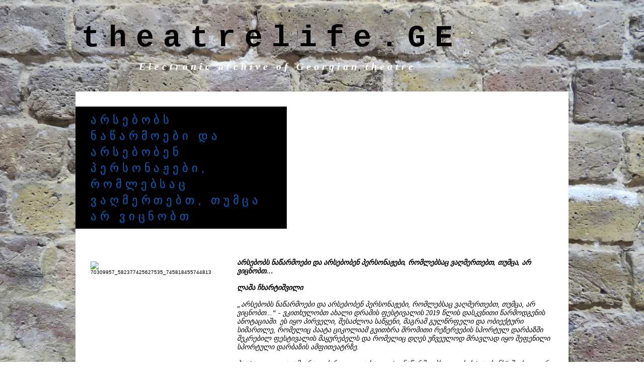

--- FILE ---
content_type: text/html; charset=UTF-8
request_url: https://en.theatrelife.ge/paatatsikolia
body_size: 292916
content:
<!DOCTYPE html>
<html lang="en">
<head>
  
  <!-- SEO Tags -->
  <title>არსებობს ნაწარმოები და არსებობენ პერსონა | Theatrelifege</title>
  <meta name="description" content="პაატა ციკოლია, ამჯერად, ქართველთა საკულტო ნაწარმოებს, „ვეფხისტყაოსანს“ შეეხო, უფრო სწორად, პოემის ორ ეპიზოდს, ორ ისტორიას, რომელსაც თითქმის არ ვიცნობთ, ან საფუძვლიანად არ გვაქვს გაანალიზებული და შესწავლილი. "/>
  <link rel="canonical" href="https://en.theatrelife.ge/paatatsikolia"/>
  <meta property="og:title" content="არსებობს ნაწარმოები და არსებობენ პერსონა | Theatrelifege"/>
  <meta property="og:description" content="პაატა ციკოლია, ამჯერად, ქართველთა საკულტო ნაწარმოებს, „ვეფხისტყაოსანს“ შეეხო, უფრო სწორად, პოემის ორ ეპიზოდს, ორ ისტორიას, რომელსაც თითქმის არ ვიცნობთ, ან საფუძვლიანად არ გვაქვს გაანალიზებული და შესწავლილი. "/>
  <meta property="og:image" content="https://static.wixstatic.com/media/0fb0d1_69527c520f75409e80eda16fc9568abc~mv2.jpg/v1/fill/w_1309,h_738,al_c/0fb0d1_69527c520f75409e80eda16fc9568abc~mv2.jpg"/>
  <meta property="og:image:width" content="1309"/>
  <meta property="og:image:height" content="738"/>
  <meta property="og:url" content="https://en.theatrelife.ge/paatatsikolia"/>
  <meta property="og:site_name" content="Theatrelifege"/>
  <meta property="og:type" content="website"/>
  <link rel="alternate" href="https://www.theatrelife.ge/paatatsikolia" hreflang="x-default"/>
  <link rel="alternate" href="https://en.theatrelife.ge/paatatsikolia" hreflang="en-gb"/>
  <link rel="alternate" href="https://www.theatrelife.ge/paatatsikolia" hreflang="ka-ge"/>
  <meta name="google-site-verification" content="nMVfbXrIcSb3odRc7dTRCDdDeN7m8tcstr_os4wd8Dc"/>
  <meta name="twitter:card" content="summary_large_image"/>
  <meta name="twitter:title" content="არსებობს ნაწარმოები და არსებობენ პერსონა | Theatrelifege"/>
  <meta name="twitter:description" content="პაატა ციკოლია, ამჯერად, ქართველთა საკულტო ნაწარმოებს, „ვეფხისტყაოსანს“ შეეხო, უფრო სწორად, პოემის ორ ეპიზოდს, ორ ისტორიას, რომელსაც თითქმის არ ვიცნობთ, ან საფუძვლიანად არ გვაქვს გაანალიზებული და შესწავლილი. "/>
  <meta name="twitter:image" content="https://static.wixstatic.com/media/0fb0d1_69527c520f75409e80eda16fc9568abc~mv2.jpg/v1/fill/w_1309,h_738,al_c/0fb0d1_69527c520f75409e80eda16fc9568abc~mv2.jpg"/>

  
  <meta charset='utf-8'>
  <meta name="viewport" content="width=device-width, initial-scale=1" id="wixDesktopViewport" />
  <meta http-equiv="X-UA-Compatible" content="IE=edge">
  <meta name="generator" content="Wix.com Website Builder"/>

  <link rel="icon" sizes="192x192" href="https://static.wixstatic.com/media/0fb0d1_5df79b5b81ff4cdeba6a065b9f4206ae%7Emv2.jpeg/v1/fill/w_192%2Ch_192%2Clg_1%2Cusm_0.66_1.00_0.01/0fb0d1_5df79b5b81ff4cdeba6a065b9f4206ae%7Emv2.jpeg" type="image/png"/>
  <link rel="shortcut icon" href="https://static.wixstatic.com/media/0fb0d1_5df79b5b81ff4cdeba6a065b9f4206ae%7Emv2.jpeg/v1/fill/w_192%2Ch_192%2Clg_1%2Cusm_0.66_1.00_0.01/0fb0d1_5df79b5b81ff4cdeba6a065b9f4206ae%7Emv2.jpeg" type="image/png"/>
  <link rel="apple-touch-icon" href="https://static.wixstatic.com/media/0fb0d1_5df79b5b81ff4cdeba6a065b9f4206ae%7Emv2.jpeg/v1/fill/w_180%2Ch_180%2Clg_1%2Cusm_0.66_1.00_0.01/0fb0d1_5df79b5b81ff4cdeba6a065b9f4206ae%7Emv2.jpeg" type="image/png"/>

  <!-- Safari Pinned Tab Icon -->
  <!-- <link rel="mask-icon" href="https://static.wixstatic.com/media/0fb0d1_5df79b5b81ff4cdeba6a065b9f4206ae%7Emv2.jpeg/v1/fill/w_192%2Ch_192%2Clg_1%2Cusm_0.66_1.00_0.01/0fb0d1_5df79b5b81ff4cdeba6a065b9f4206ae%7Emv2.jpeg"> -->

  <!-- Original trials -->
  


  <!-- Segmenter Polyfill -->
  <script>
    if (!window.Intl || !window.Intl.Segmenter) {
      (function() {
        var script = document.createElement('script');
        script.src = 'https://static.parastorage.com/unpkg/@formatjs/intl-segmenter@11.7.10/polyfill.iife.js';
        document.head.appendChild(script);
      })();
    }
  </script>

  <!-- Legacy Polyfills -->
  <script nomodule="" src="https://static.parastorage.com/unpkg/core-js-bundle@3.2.1/minified.js"></script>
  <script nomodule="" src="https://static.parastorage.com/unpkg/focus-within-polyfill@5.0.9/dist/focus-within-polyfill.js"></script>

  <!-- Performance API Polyfills -->
  <script>
  (function () {
    var noop = function noop() {};
    if ("performance" in window === false) {
      window.performance = {};
    }
    window.performance.mark = performance.mark || noop;
    window.performance.measure = performance.measure || noop;
    if ("now" in window.performance === false) {
      var nowOffset = Date.now();
      if (performance.timing && performance.timing.navigationStart) {
        nowOffset = performance.timing.navigationStart;
      }
      window.performance.now = function now() {
        return Date.now() - nowOffset;
      };
    }
  })();
  </script>

  <!-- Globals Definitions -->
  <script>
    (function () {
      var now = Date.now()
      window.initialTimestamps = {
        initialTimestamp: now,
        initialRequestTimestamp: Math.round(performance.timeOrigin ? performance.timeOrigin : now - performance.now())
      }

      window.thunderboltTag = "libs-releases-GA-local"
      window.thunderboltVersion = "1.16780.0"
    })();
  </script>

  <!-- Essential Viewer Model -->
  <script type="application/json" id="wix-essential-viewer-model">{"fleetConfig":{"fleetName":"thunderbolt-seo-isolated-renderer","type":"GA","code":0},"mode":{"qa":false,"enableTestApi":false,"debug":false,"ssrIndicator":false,"ssrOnly":false,"siteAssetsFallback":"enable","versionIndicator":false},"componentsLibrariesTopology":[{"artifactId":"editor-elements","namespace":"wixui","url":"https:\/\/static.parastorage.com\/services\/editor-elements\/1.14852.0"},{"artifactId":"editor-elements","namespace":"dsgnsys","url":"https:\/\/static.parastorage.com\/services\/editor-elements\/1.14852.0"}],"siteFeaturesConfigs":{"sessionManager":{"isRunningInDifferentSiteContext":false}},"language":{"userLanguage":"en"},"siteAssets":{"clientTopology":{"mediaRootUrl":"https:\/\/static.wixstatic.com","staticMediaUrl":"https:\/\/static.wixstatic.com\/media","moduleRepoUrl":"https:\/\/static.parastorage.com\/unpkg","fileRepoUrl":"https:\/\/static.parastorage.com\/services","viewerAppsUrl":"https:\/\/viewer-apps.parastorage.com","viewerAssetsUrl":"https:\/\/viewer-assets.parastorage.com","siteAssetsUrl":"https:\/\/siteassets.parastorage.com","pageJsonServerUrls":["https:\/\/pages.parastorage.com","https:\/\/staticorigin.wixstatic.com","https:\/\/en.theatrelife.ge","https:\/\/fallback.wix.com\/wix-html-editor-pages-webapp\/page"],"pathOfTBModulesInFileRepoForFallback":"wix-thunderbolt\/dist\/"}},"siteFeatures":["accessibility","appMonitoring","assetsLoader","businessLogger","captcha","clickHandlerRegistrar","codeEmbed","commonConfig","componentsLoader","componentsRegistry","consentPolicy","cookiesManager","cyclicTabbing","domSelectors","environmentWixCodeSdk","environment","locationWixCodeSdk","mpaNavigation","multilingual","navigationManager","navigationPhases","ooi","pages","panorama","renderer","reporter","router","scrollRestoration","seoWixCodeSdk","seo","sessionManager","siteMembersWixCodeSdk","siteMembers","siteScrollBlocker","siteWixCodeSdk","speculationRules","ssrCache","stores","structureApi","thunderboltInitializer","tpaCommons","translations","usedPlatformApis","warmupData","windowMessageRegistrar","windowWixCodeSdk","wixCustomElementComponent","wixEmbedsApi","componentsReact","platform"],"site":{"externalBaseUrl":"https:\/\/en.theatrelife.ge","isSEO":true},"media":{"staticMediaUrl":"https:\/\/static.wixstatic.com\/media","mediaRootUrl":"https:\/\/static.wixstatic.com\/","staticVideoUrl":"https:\/\/video.wixstatic.com\/"},"requestUrl":"https:\/\/en.theatrelife.ge\/paatatsikolia","rollout":{"siteAssetsVersionsRollout":false,"isDACRollout":0,"isTBRollout":false},"commonConfig":{"brand":"wix","host":"VIEWER","bsi":"","consentPolicy":{},"consentPolicyHeader":{},"siteRevision":"10692","renderingFlow":"NONE","language":"en","locale":"en-gb"},"interactionSampleRatio":0.01,"dynamicModelUrl":"https:\/\/en.theatrelife.ge\/_api\/v2\/dynamicmodel","accessTokensUrl":"https:\/\/en.theatrelife.ge\/_api\/v1\/access-tokens","isExcludedFromSecurityExperiments":false,"experiments":{"specs.thunderbolt.hardenFetchAndXHR":true,"specs.thunderbolt.securityExperiments":true}}</script>
  <script>window.viewerModel = JSON.parse(document.getElementById('wix-essential-viewer-model').textContent)</script>

  <script>
    window.commonConfig = viewerModel.commonConfig
  </script>

  
  <!-- BEGIN handleAccessTokens bundle -->

  <script data-url="https://static.parastorage.com/services/wix-thunderbolt/dist/handleAccessTokens.inline.4f2f9a53.bundle.min.js">(()=>{"use strict";function e(e){let{context:o,property:r,value:n,enumerable:i=!0}=e,c=e.get,l=e.set;if(!r||void 0===n&&!c&&!l)return new Error("property and value are required");let a=o||globalThis,s=a?.[r],u={};if(void 0!==n)u.value=n;else{if(c){let e=t(c);e&&(u.get=e)}if(l){let e=t(l);e&&(u.set=e)}}let p={...u,enumerable:i||!1,configurable:!1};void 0!==n&&(p.writable=!1);try{Object.defineProperty(a,r,p)}catch(e){return e instanceof TypeError?s:e}return s}function t(e,t){return"function"==typeof e?e:!0===e?.async&&"function"==typeof e.func?t?async function(t){return e.func(t)}:async function(){return e.func()}:"function"==typeof e?.func?e.func:void 0}try{e({property:"strictDefine",value:e})}catch{}try{e({property:"defineStrictObject",value:r})}catch{}try{e({property:"defineStrictMethod",value:n})}catch{}var o=["toString","toLocaleString","valueOf","constructor","prototype"];function r(t){let{context:n,property:c,propertiesToExclude:l=[],skipPrototype:a=!1,hardenPrototypePropertiesToExclude:s=[]}=t;if(!c)return new Error("property is required");let u=(n||globalThis)[c],p={},f=i(n,c);u&&("object"==typeof u||"function"==typeof u)&&Reflect.ownKeys(u).forEach(t=>{if(!l.includes(t)&&!o.includes(t)){let o=i(u,t);if(o&&(o.writable||o.configurable)){let{value:r,get:n,set:i,enumerable:c=!1}=o,l={};void 0!==r?l.value=r:n?l.get=n:i&&(l.set=i);try{let o=e({context:u,property:t,...l,enumerable:c});p[t]=o}catch(e){if(!(e instanceof TypeError))throw e;try{p[t]=o.value||o.get||o.set}catch{}}}}});let d={originalObject:u,originalProperties:p};if(!a&&void 0!==u?.prototype){let e=r({context:u,property:"prototype",propertiesToExclude:s,skipPrototype:!0});e instanceof Error||(d.originalPrototype=e?.originalObject,d.originalPrototypeProperties=e?.originalProperties)}return e({context:n,property:c,value:u,enumerable:f?.enumerable}),d}function n(t,o){let r=(o||globalThis)[t],n=i(o||globalThis,t);return r&&n&&(n.writable||n.configurable)?(Object.freeze(r),e({context:globalThis,property:t,value:r})):r}function i(e,t){if(e&&t)try{return Reflect.getOwnPropertyDescriptor(e,t)}catch{return}}function c(e){if("string"!=typeof e)return e;try{return decodeURIComponent(e).toLowerCase().trim()}catch{return e.toLowerCase().trim()}}function l(e,t){let o="";if("string"==typeof e)o=e.split("=")[0]?.trim()||"";else{if(!e||"string"!=typeof e.name)return!1;o=e.name}return t.has(c(o)||"")}function a(e,t){let o;return o="string"==typeof e?e.split(";").map(e=>e.trim()).filter(e=>e.length>0):e||[],o.filter(e=>!l(e,t))}var s=null;function u(){return null===s&&(s=typeof Document>"u"?void 0:Object.getOwnPropertyDescriptor(Document.prototype,"cookie")),s}function p(t,o){if(!globalThis?.cookieStore)return;let r=globalThis.cookieStore.get.bind(globalThis.cookieStore),n=globalThis.cookieStore.getAll.bind(globalThis.cookieStore),i=globalThis.cookieStore.set.bind(globalThis.cookieStore),c=globalThis.cookieStore.delete.bind(globalThis.cookieStore);return e({context:globalThis.CookieStore.prototype,property:"get",value:async function(e){return l(("string"==typeof e?e:e.name)||"",t)?null:r.call(this,e)},enumerable:!0}),e({context:globalThis.CookieStore.prototype,property:"getAll",value:async function(){return a(await n.apply(this,Array.from(arguments)),t)},enumerable:!0}),e({context:globalThis.CookieStore.prototype,property:"set",value:async function(){let e=Array.from(arguments);if(!l(1===e.length?e[0].name:e[0],t))return i.apply(this,e);o&&console.warn(o)},enumerable:!0}),e({context:globalThis.CookieStore.prototype,property:"delete",value:async function(){let e=Array.from(arguments);if(!l(1===e.length?e[0].name:e[0],t))return c.apply(this,e)},enumerable:!0}),e({context:globalThis.cookieStore,property:"prototype",value:globalThis.CookieStore.prototype,enumerable:!1}),e({context:globalThis,property:"cookieStore",value:globalThis.cookieStore,enumerable:!0}),{get:r,getAll:n,set:i,delete:c}}var f=["TextEncoder","TextDecoder","XMLHttpRequestEventTarget","EventTarget","URL","JSON","Reflect","Object","Array","Map","Set","WeakMap","WeakSet","Promise","Symbol","Error"],d=["addEventListener","removeEventListener","dispatchEvent","encodeURI","encodeURIComponent","decodeURI","decodeURIComponent"];const y=(e,t)=>{try{const o=t?t.get.call(document):document.cookie;return o.split(";").map(e=>e.trim()).filter(t=>t?.startsWith(e))[0]?.split("=")[1]}catch(e){return""}},g=(e="",t="",o="/")=>`${e}=; ${t?`domain=${t};`:""} max-age=0; path=${o}; expires=Thu, 01 Jan 1970 00:00:01 GMT`;function m(){(function(){if("undefined"!=typeof window){const e=performance.getEntriesByType("navigation")[0];return"back_forward"===(e?.type||"")}return!1})()&&function(){const{counter:e}=function(){const e=b("getItem");if(e){const[t,o]=e.split("-"),r=o?parseInt(o,10):0;if(r>=3){const e=t?Number(t):0;if(Date.now()-e>6e4)return{counter:0}}return{counter:r}}return{counter:0}}();e<3?(!function(e=1){b("setItem",`${Date.now()}-${e}`)}(e+1),window.location.reload()):console.error("ATS: Max reload attempts reached")}()}function b(e,t){try{return sessionStorage[e]("reload",t||"")}catch(e){console.error("ATS: Error calling sessionStorage:",e)}}const h="client-session-bind",v="sec-fetch-unsupported",{experiments:w}=window.viewerModel,T=[h,"client-binding",v,"svSession","smSession","server-session-bind","wixSession2","wixSession3"].map(e=>e.toLowerCase()),{cookie:S}=function(t,o){let r=new Set(t);return e({context:document,property:"cookie",set:{func:e=>function(e,t,o,r){let n=u(),i=c(t.split(";")[0]||"")||"";[...o].every(e=>!i.startsWith(e.toLowerCase()))&&n?.set?n.set.call(e,t):r&&console.warn(r)}(document,e,r,o)},get:{func:()=>function(e,t){let o=u();if(!o?.get)throw new Error("Cookie descriptor or getter not available");return a(o.get.call(e),t).join("; ")}(document,r)},enumerable:!0}),{cookieStore:p(r,o),cookie:u()}}(T),k="tbReady",x="security_overrideGlobals",{experiments:E,siteFeaturesConfigs:C,accessTokensUrl:P}=window.viewerModel,R=P,M={},O=(()=>{const e=y(h,S);if(w["specs.thunderbolt.browserCacheReload"]){y(v,S)||e?b("removeItem"):m()}return(()=>{const e=g(h),t=g(h,location.hostname);S.set.call(document,e),S.set.call(document,t)})(),e})();O&&(M["client-binding"]=O);const D=fetch;addEventListener(k,function e(t){const{logger:o}=t.detail;try{window.tb.init({fetch:D,fetchHeaders:M})}catch(e){const t=new Error("TB003");o.meter(`${x}_${t.message}`,{paramsOverrides:{errorType:x,eventString:t.message}}),window?.viewerModel?.mode.debug&&console.error(e)}finally{removeEventListener(k,e)}}),E["specs.thunderbolt.hardenFetchAndXHR"]||(window.fetchDynamicModel=()=>C.sessionManager.isRunningInDifferentSiteContext?Promise.resolve({}):fetch(R,{credentials:"same-origin",headers:M}).then(function(e){if(!e.ok)throw new Error(`[${e.status}]${e.statusText}`);return e.json()}),window.dynamicModelPromise=window.fetchDynamicModel())})();
//# sourceMappingURL=https://static.parastorage.com/services/wix-thunderbolt/dist/handleAccessTokens.inline.4f2f9a53.bundle.min.js.map</script>

<!-- END handleAccessTokens bundle -->

<!-- BEGIN overrideGlobals bundle -->

<script data-url="https://static.parastorage.com/services/wix-thunderbolt/dist/overrideGlobals.inline.ec13bfcf.bundle.min.js">(()=>{"use strict";function e(e){let{context:r,property:o,value:n,enumerable:i=!0}=e,c=e.get,a=e.set;if(!o||void 0===n&&!c&&!a)return new Error("property and value are required");let l=r||globalThis,u=l?.[o],s={};if(void 0!==n)s.value=n;else{if(c){let e=t(c);e&&(s.get=e)}if(a){let e=t(a);e&&(s.set=e)}}let p={...s,enumerable:i||!1,configurable:!1};void 0!==n&&(p.writable=!1);try{Object.defineProperty(l,o,p)}catch(e){return e instanceof TypeError?u:e}return u}function t(e,t){return"function"==typeof e?e:!0===e?.async&&"function"==typeof e.func?t?async function(t){return e.func(t)}:async function(){return e.func()}:"function"==typeof e?.func?e.func:void 0}try{e({property:"strictDefine",value:e})}catch{}try{e({property:"defineStrictObject",value:o})}catch{}try{e({property:"defineStrictMethod",value:n})}catch{}var r=["toString","toLocaleString","valueOf","constructor","prototype"];function o(t){let{context:n,property:c,propertiesToExclude:a=[],skipPrototype:l=!1,hardenPrototypePropertiesToExclude:u=[]}=t;if(!c)return new Error("property is required");let s=(n||globalThis)[c],p={},f=i(n,c);s&&("object"==typeof s||"function"==typeof s)&&Reflect.ownKeys(s).forEach(t=>{if(!a.includes(t)&&!r.includes(t)){let r=i(s,t);if(r&&(r.writable||r.configurable)){let{value:o,get:n,set:i,enumerable:c=!1}=r,a={};void 0!==o?a.value=o:n?a.get=n:i&&(a.set=i);try{let r=e({context:s,property:t,...a,enumerable:c});p[t]=r}catch(e){if(!(e instanceof TypeError))throw e;try{p[t]=r.value||r.get||r.set}catch{}}}}});let d={originalObject:s,originalProperties:p};if(!l&&void 0!==s?.prototype){let e=o({context:s,property:"prototype",propertiesToExclude:u,skipPrototype:!0});e instanceof Error||(d.originalPrototype=e?.originalObject,d.originalPrototypeProperties=e?.originalProperties)}return e({context:n,property:c,value:s,enumerable:f?.enumerable}),d}function n(t,r){let o=(r||globalThis)[t],n=i(r||globalThis,t);return o&&n&&(n.writable||n.configurable)?(Object.freeze(o),e({context:globalThis,property:t,value:o})):o}function i(e,t){if(e&&t)try{return Reflect.getOwnPropertyDescriptor(e,t)}catch{return}}function c(e){if("string"!=typeof e)return e;try{return decodeURIComponent(e).toLowerCase().trim()}catch{return e.toLowerCase().trim()}}function a(e,t){return e instanceof Headers?e.forEach((r,o)=>{l(o,t)||e.delete(o)}):Object.keys(e).forEach(r=>{l(r,t)||delete e[r]}),e}function l(e,t){return!t.has(c(e)||"")}function u(e,t){let r=!0,o=function(e){let t,r;if(globalThis.Request&&e instanceof Request)t=e.url;else{if("function"!=typeof e?.toString)throw new Error("Unsupported type for url");t=e.toString()}try{return new URL(t).pathname}catch{return r=t.replace(/#.+/gi,"").split("?").shift(),r.startsWith("/")?r:`/${r}`}}(e),n=c(o);return n&&t.some(e=>n.includes(e))&&(r=!1),r}function s(t,r,o){let n=fetch,i=XMLHttpRequest,c=new Set(r);function s(){let e=new i,r=e.open,n=e.setRequestHeader;return e.open=function(){let n=Array.from(arguments),i=n[1];if(n.length<2||u(i,t))return r.apply(e,n);throw new Error(o||`Request not allowed for path ${i}`)},e.setRequestHeader=function(t,r){l(decodeURIComponent(t),c)&&n.call(e,t,r)},e}return e({property:"fetch",value:function(){let e=function(e,t){return globalThis.Request&&e[0]instanceof Request&&e[0]?.headers?a(e[0].headers,t):e[1]?.headers&&a(e[1].headers,t),e}(arguments,c);return u(arguments[0],t)?n.apply(globalThis,Array.from(e)):new Promise((e,t)=>{t(new Error(o||`Request not allowed for path ${arguments[0]}`))})},enumerable:!0}),e({property:"XMLHttpRequest",value:s,enumerable:!0}),Object.keys(i).forEach(e=>{s[e]=i[e]}),{fetch:n,XMLHttpRequest:i}}var p=["TextEncoder","TextDecoder","XMLHttpRequestEventTarget","EventTarget","URL","JSON","Reflect","Object","Array","Map","Set","WeakMap","WeakSet","Promise","Symbol","Error"],f=["addEventListener","removeEventListener","dispatchEvent","encodeURI","encodeURIComponent","decodeURI","decodeURIComponent"];const d=function(){let t=globalThis.open,r=document.open;function o(e,r,o){let n="string"!=typeof e,i=t.call(window,e,r,o);return n||e&&function(e){return e.startsWith("//")&&/(?:[a-z0-9](?:[a-z0-9-]{0,61}[a-z0-9])?\.)+[a-z0-9][a-z0-9-]{0,61}[a-z0-9]/g.test(`${location.protocol}:${e}`)&&(e=`${location.protocol}${e}`),!e.startsWith("http")||new URL(e).hostname===location.hostname}(e)?{}:i}return e({property:"open",value:o,context:globalThis,enumerable:!0}),e({property:"open",value:function(e,t,n){return e?o(e,t,n):r.call(document,e||"",t||"",n||"")},context:document,enumerable:!0}),{open:t,documentOpen:r}},y=function(){let t=document.createElement,r=Element.prototype.setAttribute,o=Element.prototype.setAttributeNS;return e({property:"createElement",context:document,value:function(n,i){let a=t.call(document,n,i);if("iframe"===c(n)){e({property:"srcdoc",context:a,get:()=>"",set:()=>{console.warn("`srcdoc` is not allowed in iframe elements.")}});let t=function(e,t){"srcdoc"!==e.toLowerCase()?r.call(a,e,t):console.warn("`srcdoc` attribute is not allowed to be set.")},n=function(e,t,r){"srcdoc"!==t.toLowerCase()?o.call(a,e,t,r):console.warn("`srcdoc` attribute is not allowed to be set.")};a.setAttribute=t,a.setAttributeNS=n}return a},enumerable:!0}),{createElement:t,setAttribute:r,setAttributeNS:o}},m=["client-binding"],b=["/_api/v1/access-tokens","/_api/v2/dynamicmodel","/_api/one-app-session-web/v3/businesses"],h=function(){let t=setTimeout,r=setInterval;return o("setTimeout",0,globalThis),o("setInterval",0,globalThis),{setTimeout:t,setInterval:r};function o(t,r,o){let n=o||globalThis,i=n[t];if(!i||"function"!=typeof i)throw new Error(`Function ${t} not found or is not a function`);e({property:t,value:function(){let e=Array.from(arguments);if("string"!=typeof e[r])return i.apply(n,e);console.warn(`Calling ${t} with a String Argument at index ${r} is not allowed`)},context:o,enumerable:!0})}},v=function(){if(navigator&&"serviceWorker"in navigator){let t=navigator.serviceWorker.register;return e({context:navigator.serviceWorker,property:"register",value:function(){console.log("Service worker registration is not allowed")},enumerable:!0}),{register:t}}return{}};performance.mark("overrideGlobals started");const{isExcludedFromSecurityExperiments:g,experiments:w}=window.viewerModel,E=!g&&w["specs.thunderbolt.securityExperiments"];try{d(),E&&y(),w["specs.thunderbolt.hardenFetchAndXHR"]&&E&&s(b,m),v(),(e=>{let t=[],r=[];r=r.concat(["TextEncoder","TextDecoder"]),e&&(r=r.concat(["XMLHttpRequestEventTarget","EventTarget"])),r=r.concat(["URL","JSON"]),e&&(t=t.concat(["addEventListener","removeEventListener"])),t=t.concat(["encodeURI","encodeURIComponent","decodeURI","decodeURIComponent"]),r=r.concat(["String","Number"]),e&&r.push("Object"),r=r.concat(["Reflect"]),t.forEach(e=>{n(e),["addEventListener","removeEventListener"].includes(e)&&n(e,document)}),r.forEach(e=>{o({property:e})})})(E),E&&h()}catch(e){window?.viewerModel?.mode.debug&&console.error(e);const t=new Error("TB006");window.fedops?.reportError(t,"security_overrideGlobals"),window.Sentry?window.Sentry.captureException(t):globalThis.defineStrictProperty("sentryBuffer",[t],window,!1)}performance.mark("overrideGlobals ended")})();
//# sourceMappingURL=https://static.parastorage.com/services/wix-thunderbolt/dist/overrideGlobals.inline.ec13bfcf.bundle.min.js.map</script>

<!-- END overrideGlobals bundle -->


  
  <script>
    window.commonConfig = viewerModel.commonConfig

	
  </script>

  <!-- Initial CSS -->
  <style data-url="https://static.parastorage.com/services/wix-thunderbolt/dist/main.347af09f.min.css">@keyframes slide-horizontal-new{0%{transform:translateX(100%)}}@keyframes slide-horizontal-old{80%{opacity:1}to{opacity:0;transform:translateX(-100%)}}@keyframes slide-vertical-new{0%{transform:translateY(-100%)}}@keyframes slide-vertical-old{80%{opacity:1}to{opacity:0;transform:translateY(100%)}}@keyframes out-in-new{0%{opacity:0}}@keyframes out-in-old{to{opacity:0}}:root:active-view-transition{view-transition-name:none}::view-transition{pointer-events:none}:root:active-view-transition::view-transition-new(page-group),:root:active-view-transition::view-transition-old(page-group){animation-duration:.6s;cursor:wait;pointer-events:all}:root:active-view-transition-type(SlideHorizontal)::view-transition-old(page-group){animation:slide-horizontal-old .6s cubic-bezier(.83,0,.17,1) forwards;mix-blend-mode:normal}:root:active-view-transition-type(SlideHorizontal)::view-transition-new(page-group){animation:slide-horizontal-new .6s cubic-bezier(.83,0,.17,1) backwards;mix-blend-mode:normal}:root:active-view-transition-type(SlideVertical)::view-transition-old(page-group){animation:slide-vertical-old .6s cubic-bezier(.83,0,.17,1) forwards;mix-blend-mode:normal}:root:active-view-transition-type(SlideVertical)::view-transition-new(page-group){animation:slide-vertical-new .6s cubic-bezier(.83,0,.17,1) backwards;mix-blend-mode:normal}:root:active-view-transition-type(OutIn)::view-transition-old(page-group){animation:out-in-old .35s cubic-bezier(.22,1,.36,1) forwards}:root:active-view-transition-type(OutIn)::view-transition-new(page-group){animation:out-in-new .35s cubic-bezier(.64,0,.78,0) .35s backwards}@media(prefers-reduced-motion:reduce){::view-transition-group(*),::view-transition-new(*),::view-transition-old(*){animation:none!important}}body,html{background:transparent;border:0;margin:0;outline:0;padding:0;vertical-align:baseline}body{--scrollbar-width:0px;font-family:Arial,Helvetica,sans-serif;font-size:10px}body,html{height:100%}body{overflow-x:auto;overflow-y:scroll}body:not(.responsive) #site-root{min-width:var(--site-width);width:100%}body:not([data-js-loaded]) [data-hide-prejs]{visibility:hidden}interact-element{display:contents}#SITE_CONTAINER{position:relative}:root{--one-unit:1vw;--section-max-width:9999px;--spx-stopper-max:9999px;--spx-stopper-min:0px;--browser-zoom:1}@supports(-webkit-appearance:none) and (stroke-color:transparent){:root{--safari-sticky-fix:opacity;--experimental-safari-sticky-fix:translateZ(0)}}@supports(container-type:inline-size){:root{--one-unit:1cqw}}[id^=oldHoverBox-]{mix-blend-mode:plus-lighter;transition:opacity .5s ease,visibility .5s ease}[data-mesh-id$=inlineContent-gridContainer]:has(>[id^=oldHoverBox-]){isolation:isolate}</style>
<style data-url="https://static.parastorage.com/services/wix-thunderbolt/dist/main.renderer.9cb0985f.min.css">a,abbr,acronym,address,applet,b,big,blockquote,button,caption,center,cite,code,dd,del,dfn,div,dl,dt,em,fieldset,font,footer,form,h1,h2,h3,h4,h5,h6,header,i,iframe,img,ins,kbd,label,legend,li,nav,object,ol,p,pre,q,s,samp,section,small,span,strike,strong,sub,sup,table,tbody,td,tfoot,th,thead,title,tr,tt,u,ul,var{background:transparent;border:0;margin:0;outline:0;padding:0;vertical-align:baseline}input,select,textarea{box-sizing:border-box;font-family:Helvetica,Arial,sans-serif}ol,ul{list-style:none}blockquote,q{quotes:none}ins{text-decoration:none}del{text-decoration:line-through}table{border-collapse:collapse;border-spacing:0}a{cursor:pointer;text-decoration:none}.testStyles{overflow-y:hidden}.reset-button{-webkit-appearance:none;background:none;border:0;color:inherit;font:inherit;line-height:normal;outline:0;overflow:visible;padding:0;-webkit-user-select:none;-moz-user-select:none;-ms-user-select:none}:focus{outline:none}body.device-mobile-optimized:not(.disable-site-overflow){overflow-x:hidden;overflow-y:scroll}body.device-mobile-optimized:not(.responsive) #SITE_CONTAINER{margin-left:auto;margin-right:auto;overflow-x:visible;position:relative;width:320px}body.device-mobile-optimized:not(.responsive):not(.blockSiteScrolling) #SITE_CONTAINER{margin-top:0}body.device-mobile-optimized>*{max-width:100%!important}body.device-mobile-optimized #site-root{overflow-x:hidden;overflow-y:hidden}@supports(overflow:clip){body.device-mobile-optimized #site-root{overflow-x:clip;overflow-y:clip}}body.device-mobile-non-optimized #SITE_CONTAINER #site-root{overflow-x:clip;overflow-y:clip}body.device-mobile-non-optimized.fullScreenMode{background-color:#5f6360}body.device-mobile-non-optimized.fullScreenMode #MOBILE_ACTIONS_MENU,body.device-mobile-non-optimized.fullScreenMode #SITE_BACKGROUND,body.device-mobile-non-optimized.fullScreenMode #site-root,body.fullScreenMode #WIX_ADS{visibility:hidden}body.fullScreenMode{overflow-x:hidden!important;overflow-y:hidden!important}body.fullScreenMode.device-mobile-optimized #TINY_MENU{opacity:0;pointer-events:none}body.fullScreenMode-scrollable.device-mobile-optimized{overflow-x:hidden!important;overflow-y:auto!important}body.fullScreenMode-scrollable.device-mobile-optimized #masterPage,body.fullScreenMode-scrollable.device-mobile-optimized #site-root{overflow-x:hidden!important;overflow-y:hidden!important}body.fullScreenMode-scrollable.device-mobile-optimized #SITE_BACKGROUND,body.fullScreenMode-scrollable.device-mobile-optimized #masterPage{height:auto!important}body.fullScreenMode-scrollable.device-mobile-optimized #masterPage.mesh-layout{height:0!important}body.blockSiteScrolling,body.siteScrollingBlocked{position:fixed;width:100%}body.blockSiteScrolling #SITE_CONTAINER{margin-top:calc(var(--blocked-site-scroll-margin-top)*-1)}#site-root{margin:0 auto;min-height:100%;position:relative;top:var(--wix-ads-height)}#site-root img:not([src]){visibility:hidden}#site-root svg img:not([src]){visibility:visible}.auto-generated-link{color:inherit}#SCROLL_TO_BOTTOM,#SCROLL_TO_TOP{height:0}.has-click-trigger{cursor:pointer}.fullScreenOverlay{bottom:0;display:flex;justify-content:center;left:0;overflow-y:hidden;position:fixed;right:0;top:-60px;z-index:1005}.fullScreenOverlay>.fullScreenOverlayContent{bottom:0;left:0;margin:0 auto;overflow:hidden;position:absolute;right:0;top:60px;transform:translateZ(0)}[data-mesh-id$=centeredContent],[data-mesh-id$=form],[data-mesh-id$=inlineContent]{pointer-events:none;position:relative}[data-mesh-id$=-gridWrapper],[data-mesh-id$=-rotated-wrapper]{pointer-events:none}[data-mesh-id$=-gridContainer]>*,[data-mesh-id$=-rotated-wrapper]>*,[data-mesh-id$=inlineContent]>:not([data-mesh-id$=-gridContainer]){pointer-events:auto}.device-mobile-optimized #masterPage.mesh-layout #SOSP_CONTAINER_CUSTOM_ID{grid-area:2/1/3/2;-ms-grid-row:2;position:relative}#masterPage.mesh-layout{-ms-grid-rows:max-content max-content min-content max-content;-ms-grid-columns:100%;align-items:start;display:-ms-grid;display:grid;grid-template-columns:100%;grid-template-rows:max-content max-content min-content max-content;justify-content:stretch}#masterPage.mesh-layout #PAGES_CONTAINER,#masterPage.mesh-layout #SITE_FOOTER-placeholder,#masterPage.mesh-layout #SITE_FOOTER_WRAPPER,#masterPage.mesh-layout #SITE_HEADER-placeholder,#masterPage.mesh-layout #SITE_HEADER_WRAPPER,#masterPage.mesh-layout #SOSP_CONTAINER_CUSTOM_ID[data-state~=mobileView],#masterPage.mesh-layout #soapAfterPagesContainer,#masterPage.mesh-layout #soapBeforePagesContainer{-ms-grid-row-align:start;-ms-grid-column-align:start;-ms-grid-column:1}#masterPage.mesh-layout #SITE_HEADER-placeholder,#masterPage.mesh-layout #SITE_HEADER_WRAPPER{grid-area:1/1/2/2;-ms-grid-row:1}#masterPage.mesh-layout #PAGES_CONTAINER,#masterPage.mesh-layout #soapAfterPagesContainer,#masterPage.mesh-layout #soapBeforePagesContainer{grid-area:3/1/4/2;-ms-grid-row:3}#masterPage.mesh-layout #soapAfterPagesContainer,#masterPage.mesh-layout #soapBeforePagesContainer{width:100%}#masterPage.mesh-layout #PAGES_CONTAINER{align-self:stretch}#masterPage.mesh-layout main#PAGES_CONTAINER{display:block}#masterPage.mesh-layout #SITE_FOOTER-placeholder,#masterPage.mesh-layout #SITE_FOOTER_WRAPPER{grid-area:4/1/5/2;-ms-grid-row:4}#masterPage.mesh-layout #SITE_PAGES,#masterPage.mesh-layout [data-mesh-id=PAGES_CONTAINERcenteredContent],#masterPage.mesh-layout [data-mesh-id=PAGES_CONTAINERinlineContent]{height:100%}#masterPage.mesh-layout.desktop>*{width:100%}#masterPage.mesh-layout #PAGES_CONTAINER,#masterPage.mesh-layout #SITE_FOOTER,#masterPage.mesh-layout #SITE_FOOTER_WRAPPER,#masterPage.mesh-layout #SITE_HEADER,#masterPage.mesh-layout #SITE_HEADER_WRAPPER,#masterPage.mesh-layout #SITE_PAGES,#masterPage.mesh-layout #masterPageinlineContent{position:relative}#masterPage.mesh-layout #SITE_HEADER{grid-area:1/1/2/2}#masterPage.mesh-layout #SITE_FOOTER{grid-area:4/1/5/2}#masterPage.mesh-layout.overflow-x-clip #SITE_FOOTER,#masterPage.mesh-layout.overflow-x-clip #SITE_HEADER{overflow-x:clip}[data-z-counter]{z-index:0}[data-z-counter="0"]{z-index:auto}.wixSiteProperties{-webkit-font-smoothing:antialiased;-moz-osx-font-smoothing:grayscale}:root{--wst-button-color-fill-primary:rgb(var(--color_48));--wst-button-color-border-primary:rgb(var(--color_49));--wst-button-color-text-primary:rgb(var(--color_50));--wst-button-color-fill-primary-hover:rgb(var(--color_51));--wst-button-color-border-primary-hover:rgb(var(--color_52));--wst-button-color-text-primary-hover:rgb(var(--color_53));--wst-button-color-fill-primary-disabled:rgb(var(--color_54));--wst-button-color-border-primary-disabled:rgb(var(--color_55));--wst-button-color-text-primary-disabled:rgb(var(--color_56));--wst-button-color-fill-secondary:rgb(var(--color_57));--wst-button-color-border-secondary:rgb(var(--color_58));--wst-button-color-text-secondary:rgb(var(--color_59));--wst-button-color-fill-secondary-hover:rgb(var(--color_60));--wst-button-color-border-secondary-hover:rgb(var(--color_61));--wst-button-color-text-secondary-hover:rgb(var(--color_62));--wst-button-color-fill-secondary-disabled:rgb(var(--color_63));--wst-button-color-border-secondary-disabled:rgb(var(--color_64));--wst-button-color-text-secondary-disabled:rgb(var(--color_65));--wst-color-fill-base-1:rgb(var(--color_36));--wst-color-fill-base-2:rgb(var(--color_37));--wst-color-fill-base-shade-1:rgb(var(--color_38));--wst-color-fill-base-shade-2:rgb(var(--color_39));--wst-color-fill-base-shade-3:rgb(var(--color_40));--wst-color-fill-accent-1:rgb(var(--color_41));--wst-color-fill-accent-2:rgb(var(--color_42));--wst-color-fill-accent-3:rgb(var(--color_43));--wst-color-fill-accent-4:rgb(var(--color_44));--wst-color-fill-background-primary:rgb(var(--color_11));--wst-color-fill-background-secondary:rgb(var(--color_12));--wst-color-text-primary:rgb(var(--color_15));--wst-color-text-secondary:rgb(var(--color_14));--wst-color-action:rgb(var(--color_18));--wst-color-disabled:rgb(var(--color_39));--wst-color-title:rgb(var(--color_45));--wst-color-subtitle:rgb(var(--color_46));--wst-color-line:rgb(var(--color_47));--wst-font-style-h2:var(--font_2);--wst-font-style-h3:var(--font_3);--wst-font-style-h4:var(--font_4);--wst-font-style-h5:var(--font_5);--wst-font-style-h6:var(--font_6);--wst-font-style-body-large:var(--font_7);--wst-font-style-body-medium:var(--font_8);--wst-font-style-body-small:var(--font_9);--wst-font-style-body-x-small:var(--font_10);--wst-color-custom-1:rgb(var(--color_13));--wst-color-custom-2:rgb(var(--color_16));--wst-color-custom-3:rgb(var(--color_17));--wst-color-custom-4:rgb(var(--color_19));--wst-color-custom-5:rgb(var(--color_20));--wst-color-custom-6:rgb(var(--color_21));--wst-color-custom-7:rgb(var(--color_22));--wst-color-custom-8:rgb(var(--color_23));--wst-color-custom-9:rgb(var(--color_24));--wst-color-custom-10:rgb(var(--color_25));--wst-color-custom-11:rgb(var(--color_26));--wst-color-custom-12:rgb(var(--color_27));--wst-color-custom-13:rgb(var(--color_28));--wst-color-custom-14:rgb(var(--color_29));--wst-color-custom-15:rgb(var(--color_30));--wst-color-custom-16:rgb(var(--color_31));--wst-color-custom-17:rgb(var(--color_32));--wst-color-custom-18:rgb(var(--color_33));--wst-color-custom-19:rgb(var(--color_34));--wst-color-custom-20:rgb(var(--color_35))}.wix-presets-wrapper{display:contents}</style>

  <meta name="format-detection" content="telephone=no">
  <meta name="skype_toolbar" content="skype_toolbar_parser_compatible">
  
  

  

  
      <!--pageHtmlEmbeds.head start-->
      <script type="wix/htmlEmbeds" id="pageHtmlEmbeds.head start"></script>
    
      <link rel="stylesheet" href="https://static.parastorage.com/unpkg-semver/mobile-app-invite-banner/mobile-app-invite-banner.css">
<script type="text/javascript" async
    id="wix-mobile-app-banner"
    data-app-link="https://apps.wix.com/place-invites/join-lp/e693c3fe-fd18-420f-b84d-39420d79fcd0"
    config=null
    src="https://static.parastorage.com/unpkg-semver/mobile-app-invite-banner/mobile-app-invite-banner.umd.min.js">
</script>
    
      <script type="wix/htmlEmbeds" id="pageHtmlEmbeds.head end"></script>
      <!--pageHtmlEmbeds.head end-->
  

  <!-- head performance data start -->
  
  <!-- head performance data end -->
  

    


    
<style data-href="https://static.parastorage.com/services/editor-elements-library/dist/thunderbolt/rb_wixui.thunderbolt_bootstrap-classic.72e6a2a3.min.css">.PlZyDq{touch-action:manipulation}.uDW_Qe{align-items:center;box-sizing:border-box;display:flex;justify-content:var(--label-align);min-width:100%;text-align:initial;width:-moz-max-content;width:max-content}.uDW_Qe:before{max-width:var(--margin-start,0)}.uDW_Qe:after,.uDW_Qe:before{align-self:stretch;content:"";flex-grow:1}.uDW_Qe:after{max-width:var(--margin-end,0)}.FubTgk{height:100%}.FubTgk .uDW_Qe{border-radius:var(--corvid-border-radius,var(--rd,0));bottom:0;box-shadow:var(--shd,0 1px 4px rgba(0,0,0,.6));left:0;position:absolute;right:0;top:0;transition:var(--trans1,border-color .4s ease 0s,background-color .4s ease 0s)}.FubTgk .uDW_Qe:link,.FubTgk .uDW_Qe:visited{border-color:transparent}.FubTgk .l7_2fn{color:var(--corvid-color,rgb(var(--txt,var(--color_15,color_15))));font:var(--fnt,var(--font_5));margin:0;position:relative;transition:var(--trans2,color .4s ease 0s);white-space:nowrap}.FubTgk[aria-disabled=false] .uDW_Qe{background-color:var(--corvid-background-color,rgba(var(--bg,var(--color_17,color_17)),var(--alpha-bg,1)));border:solid var(--corvid-border-color,rgba(var(--brd,var(--color_15,color_15)),var(--alpha-brd,1))) var(--corvid-border-width,var(--brw,0));cursor:pointer!important}:host(.device-mobile-optimized) .FubTgk[aria-disabled=false]:active .uDW_Qe,body.device-mobile-optimized .FubTgk[aria-disabled=false]:active .uDW_Qe{background-color:var(--corvid-hover-background-color,rgba(var(--bgh,var(--color_18,color_18)),var(--alpha-bgh,1)));border-color:var(--corvid-hover-border-color,rgba(var(--brdh,var(--color_15,color_15)),var(--alpha-brdh,1)))}:host(.device-mobile-optimized) .FubTgk[aria-disabled=false]:active .l7_2fn,body.device-mobile-optimized .FubTgk[aria-disabled=false]:active .l7_2fn{color:var(--corvid-hover-color,rgb(var(--txth,var(--color_15,color_15))))}:host(:not(.device-mobile-optimized)) .FubTgk[aria-disabled=false]:hover .uDW_Qe,body:not(.device-mobile-optimized) .FubTgk[aria-disabled=false]:hover .uDW_Qe{background-color:var(--corvid-hover-background-color,rgba(var(--bgh,var(--color_18,color_18)),var(--alpha-bgh,1)));border-color:var(--corvid-hover-border-color,rgba(var(--brdh,var(--color_15,color_15)),var(--alpha-brdh,1)))}:host(:not(.device-mobile-optimized)) .FubTgk[aria-disabled=false]:hover .l7_2fn,body:not(.device-mobile-optimized) .FubTgk[aria-disabled=false]:hover .l7_2fn{color:var(--corvid-hover-color,rgb(var(--txth,var(--color_15,color_15))))}.FubTgk[aria-disabled=true] .uDW_Qe{background-color:var(--corvid-disabled-background-color,rgba(var(--bgd,204,204,204),var(--alpha-bgd,1)));border-color:var(--corvid-disabled-border-color,rgba(var(--brdd,204,204,204),var(--alpha-brdd,1)));border-style:solid;border-width:var(--corvid-border-width,var(--brw,0))}.FubTgk[aria-disabled=true] .l7_2fn{color:var(--corvid-disabled-color,rgb(var(--txtd,255,255,255)))}.uUxqWY{align-items:center;box-sizing:border-box;display:flex;justify-content:var(--label-align);min-width:100%;text-align:initial;width:-moz-max-content;width:max-content}.uUxqWY:before{max-width:var(--margin-start,0)}.uUxqWY:after,.uUxqWY:before{align-self:stretch;content:"";flex-grow:1}.uUxqWY:after{max-width:var(--margin-end,0)}.Vq4wYb[aria-disabled=false] .uUxqWY{cursor:pointer}:host(.device-mobile-optimized) .Vq4wYb[aria-disabled=false]:active .wJVzSK,body.device-mobile-optimized .Vq4wYb[aria-disabled=false]:active .wJVzSK{color:var(--corvid-hover-color,rgb(var(--txth,var(--color_15,color_15))));transition:var(--trans,color .4s ease 0s)}:host(:not(.device-mobile-optimized)) .Vq4wYb[aria-disabled=false]:hover .wJVzSK,body:not(.device-mobile-optimized) .Vq4wYb[aria-disabled=false]:hover .wJVzSK{color:var(--corvid-hover-color,rgb(var(--txth,var(--color_15,color_15))));transition:var(--trans,color .4s ease 0s)}.Vq4wYb .uUxqWY{bottom:0;left:0;position:absolute;right:0;top:0}.Vq4wYb .wJVzSK{color:var(--corvid-color,rgb(var(--txt,var(--color_15,color_15))));font:var(--fnt,var(--font_5));transition:var(--trans,color .4s ease 0s);white-space:nowrap}.Vq4wYb[aria-disabled=true] .wJVzSK{color:var(--corvid-disabled-color,rgb(var(--txtd,255,255,255)))}:host(:not(.device-mobile-optimized)) .CohWsy,body:not(.device-mobile-optimized) .CohWsy{display:flex}:host(:not(.device-mobile-optimized)) .V5AUxf,body:not(.device-mobile-optimized) .V5AUxf{-moz-column-gap:var(--margin);column-gap:var(--margin);direction:var(--direction);display:flex;margin:0 auto;position:relative;width:calc(100% - var(--padding)*2)}:host(:not(.device-mobile-optimized)) .V5AUxf>*,body:not(.device-mobile-optimized) .V5AUxf>*{direction:ltr;flex:var(--column-flex) 1 0%;left:0;margin-bottom:var(--padding);margin-top:var(--padding);min-width:0;position:relative;top:0}:host(.device-mobile-optimized) .V5AUxf,body.device-mobile-optimized .V5AUxf{display:block;padding-bottom:var(--padding-y);padding-left:var(--padding-x,0);padding-right:var(--padding-x,0);padding-top:var(--padding-y);position:relative}:host(.device-mobile-optimized) .V5AUxf>*,body.device-mobile-optimized .V5AUxf>*{margin-bottom:var(--margin);position:relative}:host(.device-mobile-optimized) .V5AUxf>:first-child,body.device-mobile-optimized .V5AUxf>:first-child{margin-top:var(--firstChildMarginTop,0)}:host(.device-mobile-optimized) .V5AUxf>:last-child,body.device-mobile-optimized .V5AUxf>:last-child{margin-bottom:var(--lastChildMarginBottom)}.LIhNy3{backface-visibility:hidden}.jhxvbR,.mtrorN{display:block;height:100%;width:100%}.jhxvbR img{max-width:var(--wix-img-max-width,100%)}.jhxvbR[data-animate-blur] img{filter:blur(9px);transition:filter .8s ease-in}.jhxvbR[data-animate-blur] img[data-load-done]{filter:none}.if7Vw2{height:100%;left:0;-webkit-mask-image:var(--mask-image,none);mask-image:var(--mask-image,none);-webkit-mask-position:var(--mask-position,0);mask-position:var(--mask-position,0);-webkit-mask-repeat:var(--mask-repeat,no-repeat);mask-repeat:var(--mask-repeat,no-repeat);-webkit-mask-size:var(--mask-size,100%);mask-size:var(--mask-size,100%);overflow:hidden;pointer-events:var(--fill-layer-background-media-pointer-events);position:absolute;top:0;width:100%}.if7Vw2.f0uTJH{clip:rect(0,auto,auto,0)}.if7Vw2 .i1tH8h{height:100%;position:absolute;top:0;width:100%}.if7Vw2 .DXi4PB{height:var(--fill-layer-image-height,100%);opacity:var(--fill-layer-image-opacity)}.if7Vw2 .DXi4PB img{height:100%;width:100%}@supports(-webkit-hyphens:none){.if7Vw2.f0uTJH{clip:auto;-webkit-clip-path:inset(0)}}.wG8dni{height:100%}.tcElKx{background-color:var(--bg-overlay-color);background-image:var(--bg-gradient);transition:var(--inherit-transition)}.ImALHf,.Ybjs9b{opacity:var(--fill-layer-video-opacity)}.UWmm3w{bottom:var(--media-padding-bottom);height:var(--media-padding-height);position:absolute;top:var(--media-padding-top);width:100%}.Yjj1af{transform:scale(var(--scale,1));transition:var(--transform-duration,transform 0s)}.ImALHf{height:100%;position:relative;width:100%}.KCM6zk{opacity:var(--fill-layer-video-opacity,var(--fill-layer-image-opacity,1))}.KCM6zk .DXi4PB,.KCM6zk .ImALHf,.KCM6zk .Ybjs9b{opacity:1}._uqPqy{clip-path:var(--fill-layer-clip)}._uqPqy,.eKyYhK{position:absolute;top:0}._uqPqy,.eKyYhK,.x0mqQS img{height:100%;width:100%}.pnCr6P{opacity:0}.blf7sp,.pnCr6P{position:absolute;top:0}.blf7sp{height:0;left:0;overflow:hidden;width:0}.rWP3Gv{left:0;pointer-events:var(--fill-layer-background-media-pointer-events);position:var(--fill-layer-background-media-position)}.Tr4n3d,.rWP3Gv,.wRqk6s{height:100%;top:0;width:100%}.wRqk6s{position:absolute}.Tr4n3d{background-color:var(--fill-layer-background-overlay-color);opacity:var(--fill-layer-background-overlay-blend-opacity-fallback,1);position:var(--fill-layer-background-overlay-position);transform:var(--fill-layer-background-overlay-transform)}@supports(mix-blend-mode:overlay){.Tr4n3d{mix-blend-mode:var(--fill-layer-background-overlay-blend-mode);opacity:var(--fill-layer-background-overlay-blend-opacity,1)}}.VXAmO2{--divider-pin-height__:min(1,calc(var(--divider-layers-pin-factor__) + 1));--divider-pin-layer-height__:var( --divider-layers-pin-factor__ );--divider-pin-border__:min(1,calc(var(--divider-layers-pin-factor__) / -1 + 1));height:calc(var(--divider-height__) + var(--divider-pin-height__)*var(--divider-layers-size__)*var(--divider-layers-y__))}.VXAmO2,.VXAmO2 .dy3w_9{left:0;position:absolute;width:100%}.VXAmO2 .dy3w_9{--divider-layer-i__:var(--divider-layer-i,0);background-position:left calc(50% + var(--divider-offset-x__) + var(--divider-layers-x__)*var(--divider-layer-i__)) bottom;background-repeat:repeat-x;border-bottom-style:solid;border-bottom-width:calc(var(--divider-pin-border__)*var(--divider-layer-i__)*var(--divider-layers-y__));height:calc(var(--divider-height__) + var(--divider-pin-layer-height__)*var(--divider-layer-i__)*var(--divider-layers-y__));opacity:calc(1 - var(--divider-layer-i__)/(var(--divider-layer-i__) + 1))}.UORcXs{--divider-height__:var(--divider-top-height,auto);--divider-offset-x__:var(--divider-top-offset-x,0px);--divider-layers-size__:var(--divider-top-layers-size,0);--divider-layers-y__:var(--divider-top-layers-y,0px);--divider-layers-x__:var(--divider-top-layers-x,0px);--divider-layers-pin-factor__:var(--divider-top-layers-pin-factor,0);border-top:var(--divider-top-padding,0) solid var(--divider-top-color,currentColor);opacity:var(--divider-top-opacity,1);top:0;transform:var(--divider-top-flip,scaleY(-1))}.UORcXs .dy3w_9{background-image:var(--divider-top-image,none);background-size:var(--divider-top-size,contain);border-color:var(--divider-top-color,currentColor);bottom:0;filter:var(--divider-top-filter,none)}.UORcXs .dy3w_9[data-divider-layer="1"]{display:var(--divider-top-layer-1-display,block)}.UORcXs .dy3w_9[data-divider-layer="2"]{display:var(--divider-top-layer-2-display,block)}.UORcXs .dy3w_9[data-divider-layer="3"]{display:var(--divider-top-layer-3-display,block)}.Io4VUz{--divider-height__:var(--divider-bottom-height,auto);--divider-offset-x__:var(--divider-bottom-offset-x,0px);--divider-layers-size__:var(--divider-bottom-layers-size,0);--divider-layers-y__:var(--divider-bottom-layers-y,0px);--divider-layers-x__:var(--divider-bottom-layers-x,0px);--divider-layers-pin-factor__:var(--divider-bottom-layers-pin-factor,0);border-bottom:var(--divider-bottom-padding,0) solid var(--divider-bottom-color,currentColor);bottom:0;opacity:var(--divider-bottom-opacity,1);transform:var(--divider-bottom-flip,none)}.Io4VUz .dy3w_9{background-image:var(--divider-bottom-image,none);background-size:var(--divider-bottom-size,contain);border-color:var(--divider-bottom-color,currentColor);bottom:0;filter:var(--divider-bottom-filter,none)}.Io4VUz .dy3w_9[data-divider-layer="1"]{display:var(--divider-bottom-layer-1-display,block)}.Io4VUz .dy3w_9[data-divider-layer="2"]{display:var(--divider-bottom-layer-2-display,block)}.Io4VUz .dy3w_9[data-divider-layer="3"]{display:var(--divider-bottom-layer-3-display,block)}.YzqVVZ{overflow:visible;position:relative}.mwF7X1{backface-visibility:hidden}.YGilLk{cursor:pointer}.Tj01hh{display:block}.MW5IWV,.Tj01hh{height:100%;width:100%}.MW5IWV{left:0;-webkit-mask-image:var(--mask-image,none);mask-image:var(--mask-image,none);-webkit-mask-position:var(--mask-position,0);mask-position:var(--mask-position,0);-webkit-mask-repeat:var(--mask-repeat,no-repeat);mask-repeat:var(--mask-repeat,no-repeat);-webkit-mask-size:var(--mask-size,100%);mask-size:var(--mask-size,100%);overflow:hidden;pointer-events:var(--fill-layer-background-media-pointer-events);position:absolute;top:0}.MW5IWV.N3eg0s{clip:rect(0,auto,auto,0)}.MW5IWV .Kv1aVt{height:100%;position:absolute;top:0;width:100%}.MW5IWV .dLPlxY{height:var(--fill-layer-image-height,100%);opacity:var(--fill-layer-image-opacity)}.MW5IWV .dLPlxY img{height:100%;width:100%}@supports(-webkit-hyphens:none){.MW5IWV.N3eg0s{clip:auto;-webkit-clip-path:inset(0)}}.VgO9Yg{height:100%}.LWbAav{background-color:var(--bg-overlay-color);background-image:var(--bg-gradient);transition:var(--inherit-transition)}.K_YxMd,.yK6aSC{opacity:var(--fill-layer-video-opacity)}.NGjcJN{bottom:var(--media-padding-bottom);height:var(--media-padding-height);position:absolute;top:var(--media-padding-top);width:100%}.mNGsUM{transform:scale(var(--scale,1));transition:var(--transform-duration,transform 0s)}.K_YxMd{height:100%;position:relative;width:100%}wix-media-canvas{display:block;height:100%}.I8xA4L{opacity:var(--fill-layer-video-opacity,var(--fill-layer-image-opacity,1))}.I8xA4L .K_YxMd,.I8xA4L .dLPlxY,.I8xA4L .yK6aSC{opacity:1}.bX9O_S{clip-path:var(--fill-layer-clip)}.Z_wCwr,.bX9O_S{position:absolute;top:0}.Jxk_UL img,.Z_wCwr,.bX9O_S{height:100%;width:100%}.K8MSra{opacity:0}.K8MSra,.YTb3b4{position:absolute;top:0}.YTb3b4{height:0;left:0;overflow:hidden;width:0}.SUz0WK{left:0;pointer-events:var(--fill-layer-background-media-pointer-events);position:var(--fill-layer-background-media-position)}.FNxOn5,.SUz0WK,.m4khSP{height:100%;top:0;width:100%}.FNxOn5{position:absolute}.m4khSP{background-color:var(--fill-layer-background-overlay-color);opacity:var(--fill-layer-background-overlay-blend-opacity-fallback,1);position:var(--fill-layer-background-overlay-position);transform:var(--fill-layer-background-overlay-transform)}@supports(mix-blend-mode:overlay){.m4khSP{mix-blend-mode:var(--fill-layer-background-overlay-blend-mode);opacity:var(--fill-layer-background-overlay-blend-opacity,1)}}._C0cVf{bottom:0;left:0;position:absolute;right:0;top:0;width:100%}.hFwGTD{transform:translateY(-100%);transition:.2s ease-in}.IQgXoP{transition:.2s}.Nr3Nid{opacity:0;transition:.2s ease-in}.Nr3Nid.l4oO6c{z-index:-1!important}.iQuoC4{opacity:1;transition:.2s}.CJF7A2{height:auto}.CJF7A2,.U4Bvut{position:relative;width:100%}:host(:not(.device-mobile-optimized)) .G5K6X8,body:not(.device-mobile-optimized) .G5K6X8{margin-left:calc((100% - var(--site-width))/2);width:var(--site-width)}.xU8fqS[data-focuscycled=active]{outline:1px solid transparent}.xU8fqS[data-focuscycled=active]:not(:focus-within){outline:2px solid transparent;transition:outline .01s ease}.xU8fqS ._4XcTfy{background-color:var(--screenwidth-corvid-background-color,rgba(var(--bg,var(--color_11,color_11)),var(--alpha-bg,1)));border-bottom:var(--brwb,0) solid var(--screenwidth-corvid-border-color,rgba(var(--brd,var(--color_15,color_15)),var(--alpha-brd,1)));border-top:var(--brwt,0) solid var(--screenwidth-corvid-border-color,rgba(var(--brd,var(--color_15,color_15)),var(--alpha-brd,1)));bottom:0;box-shadow:var(--shd,0 0 5px rgba(0,0,0,.7));left:0;position:absolute;right:0;top:0}.xU8fqS .gUbusX{background-color:rgba(var(--bgctr,var(--color_11,color_11)),var(--alpha-bgctr,1));border-radius:var(--rd,0);bottom:var(--brwb,0);top:var(--brwt,0)}.xU8fqS .G5K6X8,.xU8fqS .gUbusX{left:0;position:absolute;right:0}.xU8fqS .G5K6X8{bottom:0;top:0}:host(.device-mobile-optimized) .xU8fqS .G5K6X8,body.device-mobile-optimized .xU8fqS .G5K6X8{left:10px;right:10px}.SPY_vo{pointer-events:none}.BmZ5pC{min-height:calc(100vh - var(--wix-ads-height));min-width:var(--site-width);position:var(--bg-position);top:var(--wix-ads-height)}.BmZ5pC,.nTOEE9{height:100%;width:100%}.nTOEE9{overflow:hidden;position:relative}.nTOEE9.sqUyGm:hover{cursor:url([data-uri]),auto}.nTOEE9.C_JY0G:hover{cursor:url([data-uri]),auto}.RZQnmg{background-color:rgb(var(--color_11));border-radius:50%;bottom:12px;height:40px;opacity:0;pointer-events:none;position:absolute;right:12px;width:40px}.RZQnmg path{fill:rgb(var(--color_15))}.RZQnmg:focus{cursor:auto;opacity:1;pointer-events:auto}.rYiAuL{cursor:pointer}.gSXewE{height:0;left:0;overflow:hidden;top:0;width:0}.OJQ_3L,.gSXewE{position:absolute}.OJQ_3L{background-color:rgb(var(--color_11));border-radius:300px;bottom:0;cursor:pointer;height:40px;margin:16px 16px;opacity:0;pointer-events:none;right:0;width:40px}.OJQ_3L path{fill:rgb(var(--color_12))}.OJQ_3L:focus{cursor:auto;opacity:1;pointer-events:auto}.j7pOnl{box-sizing:border-box;height:100%;width:100%}.BI8PVQ{min-height:var(--image-min-height);min-width:var(--image-min-width)}.BI8PVQ img,img.BI8PVQ{filter:var(--filter-effect-svg-url);-webkit-mask-image:var(--mask-image,none);mask-image:var(--mask-image,none);-webkit-mask-position:var(--mask-position,0);mask-position:var(--mask-position,0);-webkit-mask-repeat:var(--mask-repeat,no-repeat);mask-repeat:var(--mask-repeat,no-repeat);-webkit-mask-size:var(--mask-size,100% 100%);mask-size:var(--mask-size,100% 100%);-o-object-position:var(--object-position);object-position:var(--object-position)}.MazNVa{left:var(--left,auto);position:var(--position-fixed,static);top:var(--top,auto);z-index:var(--z-index,auto)}.MazNVa .BI8PVQ img{box-shadow:0 0 0 #000;position:static;-webkit-user-select:none;-moz-user-select:none;-ms-user-select:none;user-select:none}.MazNVa .j7pOnl{display:block;overflow:hidden}.MazNVa .BI8PVQ{overflow:hidden}.c7cMWz{bottom:0;left:0;position:absolute;right:0;top:0}.FVGvCX{height:auto;position:relative;width:100%}body:not(.responsive) .zK7MhX{align-self:start;grid-area:1/1/1/1;height:100%;justify-self:stretch;left:0;position:relative}:host(:not(.device-mobile-optimized)) .c7cMWz,body:not(.device-mobile-optimized) .c7cMWz{margin-left:calc((100% - var(--site-width))/2);width:var(--site-width)}.fEm0Bo .c7cMWz{background-color:rgba(var(--bg,var(--color_11,color_11)),var(--alpha-bg,1));overflow:hidden}:host(.device-mobile-optimized) .c7cMWz,body.device-mobile-optimized .c7cMWz{left:10px;right:10px}.PFkO7r{bottom:0;left:0;position:absolute;right:0;top:0}.HT5ybB{height:auto;position:relative;width:100%}body:not(.responsive) .dBAkHi{align-self:start;grid-area:1/1/1/1;height:100%;justify-self:stretch;left:0;position:relative}:host(:not(.device-mobile-optimized)) .PFkO7r,body:not(.device-mobile-optimized) .PFkO7r{margin-left:calc((100% - var(--site-width))/2);width:var(--site-width)}:host(.device-mobile-optimized) .PFkO7r,body.device-mobile-optimized .PFkO7r{left:10px;right:10px}</style>
<style data-href="https://static.parastorage.com/services/editor-elements-library/dist/thunderbolt/rb_wixui.thunderbolt_bootstrap.a1b00b19.min.css">.cwL6XW{cursor:pointer}.sNF2R0{opacity:0}.hLoBV3{transition:opacity var(--transition-duration) cubic-bezier(.37,0,.63,1)}.Rdf41z,.hLoBV3{opacity:1}.ftlZWo{transition:opacity var(--transition-duration) cubic-bezier(.37,0,.63,1)}.ATGlOr,.ftlZWo{opacity:0}.KQSXD0{transition:opacity var(--transition-duration) cubic-bezier(.64,0,.78,0)}.KQSXD0,.pagQKE{opacity:1}._6zG5H{opacity:0;transition:opacity var(--transition-duration) cubic-bezier(.22,1,.36,1)}.BB49uC{transform:translateX(100%)}.j9xE1V{transition:transform var(--transition-duration) cubic-bezier(.87,0,.13,1)}.ICs7Rs,.j9xE1V{transform:translateX(0)}.DxijZJ{transition:transform var(--transition-duration) cubic-bezier(.87,0,.13,1)}.B5kjYq,.DxijZJ{transform:translateX(-100%)}.cJijIV{transition:transform var(--transition-duration) cubic-bezier(.87,0,.13,1)}.cJijIV,.hOxaWM{transform:translateX(0)}.T9p3fN{transform:translateX(100%);transition:transform var(--transition-duration) cubic-bezier(.87,0,.13,1)}.qDxYJm{transform:translateY(100%)}.aA9V0P{transition:transform var(--transition-duration) cubic-bezier(.87,0,.13,1)}.YPXPAS,.aA9V0P{transform:translateY(0)}.Xf2zsA{transition:transform var(--transition-duration) cubic-bezier(.87,0,.13,1)}.Xf2zsA,.y7Kt7s{transform:translateY(-100%)}.EeUgMu{transition:transform var(--transition-duration) cubic-bezier(.87,0,.13,1)}.EeUgMu,.fdHrtm{transform:translateY(0)}.WIFaG4{transform:translateY(100%);transition:transform var(--transition-duration) cubic-bezier(.87,0,.13,1)}body:not(.responsive) .JsJXaX{overflow-x:clip}:root:active-view-transition .JsJXaX{view-transition-name:page-group}.AnQkDU{display:grid;grid-template-columns:1fr;grid-template-rows:1fr;height:100%}.AnQkDU>div{align-self:stretch!important;grid-area:1/1/2/2;justify-self:stretch!important}.StylableButton2545352419__root{-archetype:box;border:none;box-sizing:border-box;cursor:pointer;display:block;height:100%;min-height:10px;min-width:10px;padding:0;touch-action:manipulation;width:100%}.StylableButton2545352419__root[disabled]{pointer-events:none}.StylableButton2545352419__root:not(:hover):not([disabled]).StylableButton2545352419--hasBackgroundColor{background-color:var(--corvid-background-color)!important}.StylableButton2545352419__root:hover:not([disabled]).StylableButton2545352419--hasHoverBackgroundColor{background-color:var(--corvid-hover-background-color)!important}.StylableButton2545352419__root:not(:hover)[disabled].StylableButton2545352419--hasDisabledBackgroundColor{background-color:var(--corvid-disabled-background-color)!important}.StylableButton2545352419__root:not(:hover):not([disabled]).StylableButton2545352419--hasBorderColor{border-color:var(--corvid-border-color)!important}.StylableButton2545352419__root:hover:not([disabled]).StylableButton2545352419--hasHoverBorderColor{border-color:var(--corvid-hover-border-color)!important}.StylableButton2545352419__root:not(:hover)[disabled].StylableButton2545352419--hasDisabledBorderColor{border-color:var(--corvid-disabled-border-color)!important}.StylableButton2545352419__root.StylableButton2545352419--hasBorderRadius{border-radius:var(--corvid-border-radius)!important}.StylableButton2545352419__root.StylableButton2545352419--hasBorderWidth{border-width:var(--corvid-border-width)!important}.StylableButton2545352419__root:not(:hover):not([disabled]).StylableButton2545352419--hasColor,.StylableButton2545352419__root:not(:hover):not([disabled]).StylableButton2545352419--hasColor .StylableButton2545352419__label{color:var(--corvid-color)!important}.StylableButton2545352419__root:hover:not([disabled]).StylableButton2545352419--hasHoverColor,.StylableButton2545352419__root:hover:not([disabled]).StylableButton2545352419--hasHoverColor .StylableButton2545352419__label{color:var(--corvid-hover-color)!important}.StylableButton2545352419__root:not(:hover)[disabled].StylableButton2545352419--hasDisabledColor,.StylableButton2545352419__root:not(:hover)[disabled].StylableButton2545352419--hasDisabledColor .StylableButton2545352419__label{color:var(--corvid-disabled-color)!important}.StylableButton2545352419__link{-archetype:box;box-sizing:border-box;color:#000;text-decoration:none}.StylableButton2545352419__container{align-items:center;display:flex;flex-basis:auto;flex-direction:row;flex-grow:1;height:100%;justify-content:center;overflow:hidden;transition:all .2s ease,visibility 0s;width:100%}.StylableButton2545352419__label{-archetype:text;-controller-part-type:LayoutChildDisplayDropdown,LayoutFlexChildSpacing(first);max-width:100%;min-width:1.8em;overflow:hidden;text-align:center;text-overflow:ellipsis;transition:inherit;white-space:nowrap}.StylableButton2545352419__root.StylableButton2545352419--isMaxContent .StylableButton2545352419__label{text-overflow:unset}.StylableButton2545352419__root.StylableButton2545352419--isWrapText .StylableButton2545352419__label{min-width:10px;overflow-wrap:break-word;white-space:break-spaces;word-break:break-word}.StylableButton2545352419__icon{-archetype:icon;-controller-part-type:LayoutChildDisplayDropdown,LayoutFlexChildSpacing(last);flex-shrink:0;height:50px;min-width:1px;transition:inherit}.StylableButton2545352419__icon.StylableButton2545352419--override{display:block!important}.StylableButton2545352419__icon svg,.StylableButton2545352419__icon>span{display:flex;height:inherit;width:inherit}.StylableButton2545352419__root:not(:hover):not([disalbed]).StylableButton2545352419--hasIconColor .StylableButton2545352419__icon svg{fill:var(--corvid-icon-color)!important;stroke:var(--corvid-icon-color)!important}.StylableButton2545352419__root:hover:not([disabled]).StylableButton2545352419--hasHoverIconColor .StylableButton2545352419__icon svg{fill:var(--corvid-hover-icon-color)!important;stroke:var(--corvid-hover-icon-color)!important}.StylableButton2545352419__root:not(:hover)[disabled].StylableButton2545352419--hasDisabledIconColor .StylableButton2545352419__icon svg{fill:var(--corvid-disabled-icon-color)!important;stroke:var(--corvid-disabled-icon-color)!important}.aeyn4z{bottom:0;left:0;position:absolute;right:0;top:0}.qQrFOK{cursor:pointer}.VDJedC{-webkit-tap-highlight-color:rgba(0,0,0,0);fill:var(--corvid-fill-color,var(--fill));fill-opacity:var(--fill-opacity);stroke:var(--corvid-stroke-color,var(--stroke));stroke-opacity:var(--stroke-opacity);stroke-width:var(--stroke-width);filter:var(--drop-shadow,none);opacity:var(--opacity);transform:var(--flip)}.VDJedC,.VDJedC svg{bottom:0;left:0;position:absolute;right:0;top:0}.VDJedC svg{height:var(--svg-calculated-height,100%);margin:auto;padding:var(--svg-calculated-padding,0);width:var(--svg-calculated-width,100%)}.VDJedC svg:not([data-type=ugc]){overflow:visible}.l4CAhn *{vector-effect:non-scaling-stroke}.Z_l5lU{-webkit-text-size-adjust:100%;-moz-text-size-adjust:100%;text-size-adjust:100%}ol.font_100,ul.font_100{color:#080808;font-family:"Arial, Helvetica, sans-serif",serif;font-size:10px;font-style:normal;font-variant:normal;font-weight:400;letter-spacing:normal;line-height:normal;margin:0;text-decoration:none}ol.font_100 li,ul.font_100 li{margin-bottom:12px}ol.wix-list-text-align,ul.wix-list-text-align{list-style-position:inside}ol.wix-list-text-align h1,ol.wix-list-text-align h2,ol.wix-list-text-align h3,ol.wix-list-text-align h4,ol.wix-list-text-align h5,ol.wix-list-text-align h6,ol.wix-list-text-align p,ul.wix-list-text-align h1,ul.wix-list-text-align h2,ul.wix-list-text-align h3,ul.wix-list-text-align h4,ul.wix-list-text-align h5,ul.wix-list-text-align h6,ul.wix-list-text-align p{display:inline}.HQSswv{cursor:pointer}.yi6otz{clip:rect(0 0 0 0);border:0;height:1px;margin:-1px;overflow:hidden;padding:0;position:absolute;width:1px}.zQ9jDz [data-attr-richtext-marker=true]{display:block}.zQ9jDz [data-attr-richtext-marker=true] table{border-collapse:collapse;margin:15px 0;width:100%}.zQ9jDz [data-attr-richtext-marker=true] table td{padding:12px;position:relative}.zQ9jDz [data-attr-richtext-marker=true] table td:after{border-bottom:1px solid currentColor;border-left:1px solid currentColor;bottom:0;content:"";left:0;opacity:.2;position:absolute;right:0;top:0}.zQ9jDz [data-attr-richtext-marker=true] table tr td:last-child:after{border-right:1px solid currentColor}.zQ9jDz [data-attr-richtext-marker=true] table tr:first-child td:after{border-top:1px solid currentColor}@supports(-webkit-appearance:none) and (stroke-color:transparent){.qvSjx3>*>:first-child{vertical-align:top}}@supports(-webkit-touch-callout:none){.qvSjx3>*>:first-child{vertical-align:top}}.LkZBpT :is(p,h1,h2,h3,h4,h5,h6,ul,ol,span[data-attr-richtext-marker],blockquote,div) [class$=rich-text__text],.LkZBpT :is(p,h1,h2,h3,h4,h5,h6,ul,ol,span[data-attr-richtext-marker],blockquote,div)[class$=rich-text__text]{color:var(--corvid-color,currentColor)}.LkZBpT :is(p,h1,h2,h3,h4,h5,h6,ul,ol,span[data-attr-richtext-marker],blockquote,div) span[style*=color]{color:var(--corvid-color,currentColor)!important}.Kbom4H{direction:var(--text-direction);min-height:var(--min-height);min-width:var(--min-width)}.Kbom4H .upNqi2{word-wrap:break-word;height:100%;overflow-wrap:break-word;position:relative;width:100%}.Kbom4H .upNqi2 ul{list-style:disc inside}.Kbom4H .upNqi2 li{margin-bottom:12px}.MMl86N blockquote,.MMl86N div,.MMl86N h1,.MMl86N h2,.MMl86N h3,.MMl86N h4,.MMl86N h5,.MMl86N h6,.MMl86N p{letter-spacing:normal;line-height:normal}.gYHZuN{min-height:var(--min-height);min-width:var(--min-width)}.gYHZuN .upNqi2{word-wrap:break-word;height:100%;overflow-wrap:break-word;position:relative;width:100%}.gYHZuN .upNqi2 ol,.gYHZuN .upNqi2 ul{letter-spacing:normal;line-height:normal;margin-inline-start:.5em;padding-inline-start:1.3em}.gYHZuN .upNqi2 ul{list-style-type:disc}.gYHZuN .upNqi2 ol{list-style-type:decimal}.gYHZuN .upNqi2 ol ul,.gYHZuN .upNqi2 ul ul{line-height:normal;list-style-type:circle}.gYHZuN .upNqi2 ol ol ul,.gYHZuN .upNqi2 ol ul ul,.gYHZuN .upNqi2 ul ol ul,.gYHZuN .upNqi2 ul ul ul{line-height:normal;list-style-type:square}.gYHZuN .upNqi2 li{font-style:inherit;font-weight:inherit;letter-spacing:normal;line-height:inherit}.gYHZuN .upNqi2 h1,.gYHZuN .upNqi2 h2,.gYHZuN .upNqi2 h3,.gYHZuN .upNqi2 h4,.gYHZuN .upNqi2 h5,.gYHZuN .upNqi2 h6,.gYHZuN .upNqi2 p{letter-spacing:normal;line-height:normal;margin-block:0;margin:0}.gYHZuN .upNqi2 a{color:inherit}.MMl86N,.ku3DBC{word-wrap:break-word;direction:var(--text-direction);min-height:var(--min-height);min-width:var(--min-width);mix-blend-mode:var(--blendMode,normal);overflow-wrap:break-word;pointer-events:none;text-align:start;text-shadow:var(--textOutline,0 0 transparent),var(--textShadow,0 0 transparent);text-transform:var(--textTransform,"none")}.MMl86N>*,.ku3DBC>*{pointer-events:auto}.MMl86N li,.ku3DBC li{font-style:inherit;font-weight:inherit;letter-spacing:normal;line-height:inherit}.MMl86N ol,.MMl86N ul,.ku3DBC ol,.ku3DBC ul{letter-spacing:normal;line-height:normal;margin-inline-end:0;margin-inline-start:.5em}.MMl86N:not(.Vq6kJx) ol,.MMl86N:not(.Vq6kJx) ul,.ku3DBC:not(.Vq6kJx) ol,.ku3DBC:not(.Vq6kJx) ul{padding-inline-end:0;padding-inline-start:1.3em}.MMl86N ul,.ku3DBC ul{list-style-type:disc}.MMl86N ol,.ku3DBC ol{list-style-type:decimal}.MMl86N ol ul,.MMl86N ul ul,.ku3DBC ol ul,.ku3DBC ul ul{list-style-type:circle}.MMl86N ol ol ul,.MMl86N ol ul ul,.MMl86N ul ol ul,.MMl86N ul ul ul,.ku3DBC ol ol ul,.ku3DBC ol ul ul,.ku3DBC ul ol ul,.ku3DBC ul ul ul{list-style-type:square}.MMl86N blockquote,.MMl86N div,.MMl86N h1,.MMl86N h2,.MMl86N h3,.MMl86N h4,.MMl86N h5,.MMl86N h6,.MMl86N p,.ku3DBC blockquote,.ku3DBC div,.ku3DBC h1,.ku3DBC h2,.ku3DBC h3,.ku3DBC h4,.ku3DBC h5,.ku3DBC h6,.ku3DBC p{margin-block:0;margin:0}.MMl86N a,.ku3DBC a{color:inherit}.Vq6kJx li{margin-inline-end:0;margin-inline-start:1.3em}.Vd6aQZ{overflow:hidden;padding:0;pointer-events:none;white-space:nowrap}.mHZSwn{display:none}.lvxhkV{bottom:0;left:0;position:absolute;right:0;top:0;width:100%}.QJjwEo{transform:translateY(-100%);transition:.2s ease-in}.kdBXfh{transition:.2s}.MP52zt{opacity:0;transition:.2s ease-in}.MP52zt.Bhu9m5{z-index:-1!important}.LVP8Wf{opacity:1;transition:.2s}.VrZrC0{height:auto}.VrZrC0,.cKxVkc{position:relative;width:100%}:host(:not(.device-mobile-optimized)) .vlM3HR,body:not(.device-mobile-optimized) .vlM3HR{margin-left:calc((100% - var(--site-width))/2);width:var(--site-width)}.AT7o0U[data-focuscycled=active]{outline:1px solid transparent}.AT7o0U[data-focuscycled=active]:not(:focus-within){outline:2px solid transparent;transition:outline .01s ease}.AT7o0U .vlM3HR{bottom:0;left:0;position:absolute;right:0;top:0}.Tj01hh,.jhxvbR{display:block;height:100%;width:100%}.jhxvbR img{max-width:var(--wix-img-max-width,100%)}.jhxvbR[data-animate-blur] img{filter:blur(9px);transition:filter .8s ease-in}.jhxvbR[data-animate-blur] img[data-load-done]{filter:none}.WzbAF8{direction:var(--direction)}.WzbAF8 .mpGTIt .O6KwRn{display:var(--item-display);height:var(--item-size);margin-block:var(--item-margin-block);margin-inline:var(--item-margin-inline);width:var(--item-size)}.WzbAF8 .mpGTIt .O6KwRn:last-child{margin-block:0;margin-inline:0}.WzbAF8 .mpGTIt .O6KwRn .oRtuWN{display:block}.WzbAF8 .mpGTIt .O6KwRn .oRtuWN .YaS0jR{height:var(--item-size);width:var(--item-size)}.WzbAF8 .mpGTIt{height:100%;position:absolute;white-space:nowrap;width:100%}:host(.device-mobile-optimized) .WzbAF8 .mpGTIt,body.device-mobile-optimized .WzbAF8 .mpGTIt{white-space:normal}.big2ZD{display:grid;grid-template-columns:1fr;grid-template-rows:1fr;height:calc(100% - var(--wix-ads-height));left:0;margin-top:var(--wix-ads-height);position:fixed;top:0;width:100%}.SHHiV9,.big2ZD{pointer-events:none;z-index:var(--pinned-layer-in-container,var(--above-all-in-container))}</style>
<style data-href="https://static.parastorage.com/services/editor-elements-library/dist/thunderbolt/rb_wixui.thunderbolt[LanguageSelector].0f16f6b0.min.css">.LoinW8 .wxjDyf .AgcguT,.LoinW8 .wxjDyf .SLABZ6,.wxjDyf .LoinW8 .AgcguT,.wxjDyf .LoinW8 .SLABZ6,.wxjDyf .WfZwmg>button{justify-content:flex-start}.LoinW8 ._ap_Ez .AgcguT,.LoinW8 ._ap_Ez .SLABZ6,._ap_Ez .LoinW8 .AgcguT,._ap_Ez .LoinW8 .SLABZ6,._ap_Ez .WfZwmg>button{justify-content:center}.LoinW8 .yaSWtc .AgcguT,.LoinW8 .yaSWtc .SLABZ6,.yaSWtc .LoinW8 .AgcguT,.yaSWtc .LoinW8 .SLABZ6,.yaSWtc .WfZwmg>button{direction:rtl}.LoinW8 .SLABZ6 .P1lgnS img,.LoinW8 ._YBogd .P1lgnS img,.WfZwmg .LEHGju img{display:block;height:var(--iconSize)}.LoinW8 .AgcguT.s9mhXz,.LoinW8 .AgcguT:hover,.LoinW8 .SLABZ6:hover,.WfZwmg>button:hover{background-color:rgba(var(--backgroundColorHover,var(--color_4,color_4)),var(--alpha-backgroundColorHover,1));color:rgb(var(--itemTextColorHover,var(--color_1,color_1)))}.LoinW8 .AgcguT.s9mhXz path,.LoinW8 .AgcguT:hover path,.LoinW8 .SLABZ6:hover path,.WfZwmg>button:hover path{fill:rgb(var(--itemTextColorHover,var(--color_1,color_1)))}.LoinW8 .AgcguT:active,.LoinW8 .SLABZ6:active,.LoinW8 .wbgQXa.AgcguT,.LoinW8 .wbgQXa.SLABZ6,.WfZwmg>button.wbgQXa,.WfZwmg>button:active{background-color:rgba(var(--backgroundColorActive,var(--color_4,color_4)),var(--alpha-backgroundColorActive,1));color:rgb(var(--itemTextColorActive,var(--color_1,color_1)));cursor:default}.LoinW8 .AgcguT:active path,.LoinW8 .SLABZ6:active path,.LoinW8 .wbgQXa.AgcguT path,.LoinW8 .wbgQXa.SLABZ6 path,.WfZwmg>button.wbgQXa path,.WfZwmg>button:active path{fill:rgb(var(--itemTextColorActive,var(--color_1,color_1)))}.q6zugB{width:var(--width)}:host(.device-mobile-optimized) .q6zugB,body.device-mobile-optimized .q6zugB{--display:table;display:var(--display)}.q6zugB.L1JKAI{opacity:.38}.q6zugB.L1JKAI *,.q6zugB.L1JKAI:active{pointer-events:none}.LoinW8 .AgcguT,.LoinW8 .SLABZ6{align-items:center;display:flex;height:calc(var(--height) - var(--borderWidth, 1px)*2)}.LoinW8 .AgcguT .FeuKbY,.LoinW8 .SLABZ6 .FeuKbY{line-height:0}.LoinW8 ._ap_Ez .AgcguT .FeuKbY,.LoinW8 ._ap_Ez .SLABZ6 .FeuKbY,._ap_Ez .LoinW8 .AgcguT .FeuKbY,._ap_Ez .LoinW8 .SLABZ6 .FeuKbY{position:absolute;right:0}.LoinW8 ._ap_Ez .AgcguT .FeuKbY,.LoinW8 ._ap_Ez .SLABZ6 .FeuKbY,.LoinW8 .yaSWtc .AgcguT .FeuKbY,.LoinW8 .yaSWtc .SLABZ6 .FeuKbY,._ap_Ez .LoinW8 .AgcguT .FeuKbY,._ap_Ez .LoinW8 .SLABZ6 .FeuKbY,.yaSWtc .LoinW8 .AgcguT .FeuKbY,.yaSWtc .LoinW8 .SLABZ6 .FeuKbY{margin:0 20px 0 14px}.LoinW8 ._ap_Ez .AgcguT .FeuKbY,.LoinW8 ._ap_Ez .SLABZ6 .FeuKbY,.LoinW8 .wxjDyf .AgcguT .FeuKbY,.LoinW8 .wxjDyf .SLABZ6 .FeuKbY,._ap_Ez .LoinW8 .AgcguT .FeuKbY,._ap_Ez .LoinW8 .SLABZ6 .FeuKbY,.wxjDyf .LoinW8 .AgcguT .FeuKbY,.wxjDyf .LoinW8 .SLABZ6 .FeuKbY{margin:0 14px 0 20px}.LoinW8 .wxjDyf .AgcguT .Z9uI84,.LoinW8 .wxjDyf .SLABZ6 .Z9uI84,.LoinW8 .yaSWtc .AgcguT .Z9uI84,.LoinW8 .yaSWtc .SLABZ6 .Z9uI84,.wxjDyf .LoinW8 .AgcguT .Z9uI84,.wxjDyf .LoinW8 .SLABZ6 .Z9uI84,.yaSWtc .LoinW8 .AgcguT .Z9uI84,.yaSWtc .LoinW8 .SLABZ6 .Z9uI84{flex-grow:1}.LoinW8 ._ap_Ez .AgcguT .Z9uI84,.LoinW8 ._ap_Ez .SLABZ6 .Z9uI84,._ap_Ez .LoinW8 .AgcguT .Z9uI84,._ap_Ez .LoinW8 .SLABZ6 .Z9uI84{flex-shrink:0;width:20px}.LoinW8 .AgcguT svg,.LoinW8 .SLABZ6 svg{height:auto;width:12px}.LoinW8 .AgcguT path,.LoinW8 .SLABZ6 path{fill:rgb(var(--itemTextColor,var(--color_9,color_9)))}.LoinW8 .SLABZ6,.LoinW8 ._YBogd{background-color:rgba(var(--backgroundColor,var(--color_4,color_4)),var(--alpha-backgroundColor,1));border-color:rgba(var(--borderColor,32,32,32),var(--alpha-borderColor,1));border-radius:var(--borderRadius,5px);border-style:solid;border-width:var(--borderWidth,1px);box-shadow:var(--boxShadow,0 1px 3px rgba(0,0,0,.5));overflow:hidden}.LoinW8 .SLABZ6 .P1lgnS,.LoinW8 ._YBogd .P1lgnS{margin:0 -6px 0 14px}.LoinW8 ._ap_Ez .SLABZ6 .P1lgnS,.LoinW8 ._ap_Ez ._YBogd .P1lgnS,._ap_Ez .LoinW8 .SLABZ6 .P1lgnS,._ap_Ez .LoinW8 ._YBogd .P1lgnS{margin:0 4px}.LoinW8 .yaSWtc .SLABZ6 .P1lgnS,.LoinW8 .yaSWtc ._YBogd .P1lgnS,.yaSWtc .LoinW8 .SLABZ6 .P1lgnS,.yaSWtc .LoinW8 ._YBogd .P1lgnS{margin:0 14px 0 -6px}.LoinW8,.q6zugB{height:100%}.LoinW8{color:rgb(var(--itemTextColor,var(--color_9,color_9)));cursor:pointer;font:var(--itemFont,var(--font_0));position:relative;width:var(--width)}.LoinW8 *{box-sizing:border-box}.LoinW8 .SLABZ6{height:100%;position:relative;z-index:1}.s5_f9m.LoinW8 .SLABZ6{display:none!important}.LoinW8 .sJ9lQ9{margin:0 0 0 14px;overflow:hidden;text-overflow:ellipsis;white-space:nowrap}._ap_Ez .LoinW8 .sJ9lQ9{margin:0 4px}.yaSWtc .LoinW8 .sJ9lQ9{margin:0 14px 0 0}.LoinW8 ._YBogd{display:flex;flex-direction:column;max-height:calc(var(--height)*5.5);min-width:100%;overflow-y:auto;position:absolute;z-index:1}.LoinW8 ._YBogd:not(.qUhEZJ){--itemBorder:1px 0 0;top:0}.LoinW8 ._YBogd.qUhEZJ{--itemBorder:0 0 1px;bottom:0;flex-direction:column-reverse}.s5_f9m.LoinW8 ._YBogd svg{transform:rotate(180deg)}.LoinW8.s5_f9m{z-index:47}.LoinW8:not(.s5_f9m) ._YBogd{display:none}.LoinW8 .AgcguT{flex-shrink:0}#SITE_CONTAINER.focus-ring-active.keyboard-tabbing-on .LoinW8 .AgcguT:focus{outline:2px solid #116dff;outline-offset:1px;outline-offset:-2px}.LoinW8 .AgcguT:not(:first-child){--force-state-metadata:false;border-color:rgba(var(--separatorColor,254,254,254),var(--alpha-separatorColor,1));border-style:solid;border-width:var(--itemBorder)}.s0VQNf{height:100%}:host(.device-mobile-optimized) .s0VQNf,body.device-mobile-optimized .s0VQNf{display:table;width:100%}.WfZwmg{background-color:rgba(var(--backgroundColor,var(--color_4,color_4)),var(--alpha-backgroundColor,1));border-color:rgba(var(--borderColor,32,32,32),var(--alpha-borderColor,1));border-radius:var(--borderRadius,5px);border-style:solid;border-width:var(--borderWidth,1px);box-shadow:var(--boxShadow,0 1px 3px rgba(0,0,0,.5));color:rgb(var(--itemTextColor,var(--color_9,color_9)));display:flex;font:var(--itemFont,var(--font_0));height:100%}.WfZwmg,.WfZwmg *{box-sizing:border-box}.WfZwmg>button{align-items:center;background-color:rgba(var(--backgroundColor,var(--color_4,color_4)),var(--alpha-backgroundColor,1));color:inherit;cursor:pointer;display:flex;flex:auto;font:inherit;height:100%}.WfZwmg>button:not(:first-child){--force-state-metadata:false;border-left-color:rgba(var(--separatorColor,254,254,254),var(--alpha-separatorColor,1));border-left-style:solid;border-left-width:1px}.WfZwmg>button:first-child,.WfZwmg>button:last-child{border-radius:var(--borderRadius,5px)}.WfZwmg>button:first-child{border-bottom-right-radius:0;border-top-right-radius:0}.WfZwmg>button:last-child{border-bottom-left-radius:0;border-top-left-radius:0}.yaSWtc .WfZwmg .LEHGju{margin:0 14px 0 -6px}._ap_Ez .WfZwmg .LEHGju{margin:0 4px}.wxjDyf .WfZwmg .LEHGju{margin:0 -6px 0 14px}.WfZwmg .J6PIw1{margin:0 14px}._ap_Ez .WfZwmg .J6PIw1{margin:0 4px}.PSsm68 select{height:100%;left:0;opacity:0;position:absolute;top:0;width:100%;z-index:1}.PSsm68 .ZP_gER{display:none}</style>
<style data-href="https://static.parastorage.com/services/editor-elements-library/dist/thunderbolt/rb_wixui.thunderbolt[Container_RectangleArea].8fabd043.min.css">.cwL6XW{cursor:pointer}.jbrj02{--container-corvid-background-color:rgba(var(--bg,var(--color_11,color_11)),var(--alpha-bg,1))}.IvR70V{background-color:var(--container-corvid-background-color,rgba(var(--bg,var(--color_11,color_11)),var(--alpha-bg,1)));bottom:0;left:0;overflow:hidden;position:absolute;right:0;top:0}</style>
<style data-href="https://static.parastorage.com/services/editor-elements-library/dist/thunderbolt/rb_wixui.thunderbolt[SkipToContentButton].39deac6a.min.css">.LHrbPP{background:#fff;border-radius:24px;color:#116dff;cursor:pointer;font-family:Helvetica,Arial,メイリオ,meiryo,ヒラギノ角ゴ pro w3,hiragino kaku gothic pro,sans-serif;font-size:14px;height:0;left:50%;margin-left:-94px;opacity:0;padding:0 24px 0 24px;pointer-events:none;position:absolute;top:60px;width:0;z-index:9999}.LHrbPP:focus{border:2px solid;height:40px;opacity:1;pointer-events:auto;width:auto}</style>
<style data-href="https://static.parastorage.com/services/editor-elements-library/dist/thunderbolt/rb_wixui.thunderbolt[ClassicSection].6435d050.min.css">.MW5IWV{height:100%;left:0;-webkit-mask-image:var(--mask-image,none);mask-image:var(--mask-image,none);-webkit-mask-position:var(--mask-position,0);mask-position:var(--mask-position,0);-webkit-mask-repeat:var(--mask-repeat,no-repeat);mask-repeat:var(--mask-repeat,no-repeat);-webkit-mask-size:var(--mask-size,100%);mask-size:var(--mask-size,100%);overflow:hidden;pointer-events:var(--fill-layer-background-media-pointer-events);position:absolute;top:0;width:100%}.MW5IWV.N3eg0s{clip:rect(0,auto,auto,0)}.MW5IWV .Kv1aVt{height:100%;position:absolute;top:0;width:100%}.MW5IWV .dLPlxY{height:var(--fill-layer-image-height,100%);opacity:var(--fill-layer-image-opacity)}.MW5IWV .dLPlxY img{height:100%;width:100%}@supports(-webkit-hyphens:none){.MW5IWV.N3eg0s{clip:auto;-webkit-clip-path:inset(0)}}.VgO9Yg{height:100%}.LWbAav{background-color:var(--bg-overlay-color);background-image:var(--bg-gradient);transition:var(--inherit-transition)}.K_YxMd,.yK6aSC{opacity:var(--fill-layer-video-opacity)}.NGjcJN{bottom:var(--media-padding-bottom);height:var(--media-padding-height);position:absolute;top:var(--media-padding-top);width:100%}.mNGsUM{transform:scale(var(--scale,1));transition:var(--transform-duration,transform 0s)}.K_YxMd{height:100%;position:relative;width:100%}wix-media-canvas{display:block;height:100%}.I8xA4L{opacity:var(--fill-layer-video-opacity,var(--fill-layer-image-opacity,1))}.I8xA4L .K_YxMd,.I8xA4L .dLPlxY,.I8xA4L .yK6aSC{opacity:1}.Oqnisf{overflow:visible}.Oqnisf>.MW5IWV .LWbAav{background-color:var(--section-corvid-background-color,var(--bg-overlay-color))}.cM88eO{backface-visibility:hidden}.YtfWHd{left:0;top:0}.YtfWHd,.mj3xJ8{position:absolute}.mj3xJ8{clip:rect(0 0 0 0);background-color:#fff;border-radius:50%;bottom:3px;color:#000;display:grid;height:24px;outline:1px solid #000;place-items:center;pointer-events:none;right:3px;width:24px;z-index:9999}.mj3xJ8:active,.mj3xJ8:focus{clip:auto;pointer-events:auto}.Tj01hh,.jhxvbR{display:block;height:100%;width:100%}.jhxvbR img{max-width:var(--wix-img-max-width,100%)}.jhxvbR[data-animate-blur] img{filter:blur(9px);transition:filter .8s ease-in}.jhxvbR[data-animate-blur] img[data-load-done]{filter:none}.bX9O_S{clip-path:var(--fill-layer-clip)}.Z_wCwr,.bX9O_S{position:absolute;top:0}.Jxk_UL img,.Z_wCwr,.bX9O_S{height:100%;width:100%}.K8MSra{opacity:0}.K8MSra,.YTb3b4{position:absolute;top:0}.YTb3b4{height:0;left:0;overflow:hidden;width:0}.SUz0WK{left:0;pointer-events:var(--fill-layer-background-media-pointer-events);position:var(--fill-layer-background-media-position)}.FNxOn5,.SUz0WK,.m4khSP{height:100%;top:0;width:100%}.FNxOn5{position:absolute}.m4khSP{background-color:var(--fill-layer-background-overlay-color);opacity:var(--fill-layer-background-overlay-blend-opacity-fallback,1);position:var(--fill-layer-background-overlay-position);transform:var(--fill-layer-background-overlay-transform)}@supports(mix-blend-mode:overlay){.m4khSP{mix-blend-mode:var(--fill-layer-background-overlay-blend-mode);opacity:var(--fill-layer-background-overlay-blend-opacity,1)}}.dkukWC{--divider-pin-height__:min(1,calc(var(--divider-layers-pin-factor__) + 1));--divider-pin-layer-height__:var( --divider-layers-pin-factor__ );--divider-pin-border__:min(1,calc(var(--divider-layers-pin-factor__) / -1 + 1));height:calc(var(--divider-height__) + var(--divider-pin-height__)*var(--divider-layers-size__)*var(--divider-layers-y__))}.dkukWC,.dkukWC .FRCqDF{left:0;position:absolute;width:100%}.dkukWC .FRCqDF{--divider-layer-i__:var(--divider-layer-i,0);background-position:left calc(50% + var(--divider-offset-x__) + var(--divider-layers-x__)*var(--divider-layer-i__)) bottom;background-repeat:repeat-x;border-bottom-style:solid;border-bottom-width:calc(var(--divider-pin-border__)*var(--divider-layer-i__)*var(--divider-layers-y__));height:calc(var(--divider-height__) + var(--divider-pin-layer-height__)*var(--divider-layer-i__)*var(--divider-layers-y__));opacity:calc(1 - var(--divider-layer-i__)/(var(--divider-layer-i__) + 1))}.xnZvZH{--divider-height__:var(--divider-top-height,auto);--divider-offset-x__:var(--divider-top-offset-x,0px);--divider-layers-size__:var(--divider-top-layers-size,0);--divider-layers-y__:var(--divider-top-layers-y,0px);--divider-layers-x__:var(--divider-top-layers-x,0px);--divider-layers-pin-factor__:var(--divider-top-layers-pin-factor,0);border-top:var(--divider-top-padding,0) solid var(--divider-top-color,currentColor);opacity:var(--divider-top-opacity,1);top:0;transform:var(--divider-top-flip,scaleY(-1))}.xnZvZH .FRCqDF{background-image:var(--divider-top-image,none);background-size:var(--divider-top-size,contain);border-color:var(--divider-top-color,currentColor);bottom:0;filter:var(--divider-top-filter,none)}.xnZvZH .FRCqDF[data-divider-layer="1"]{display:var(--divider-top-layer-1-display,block)}.xnZvZH .FRCqDF[data-divider-layer="2"]{display:var(--divider-top-layer-2-display,block)}.xnZvZH .FRCqDF[data-divider-layer="3"]{display:var(--divider-top-layer-3-display,block)}.MBOSCN{--divider-height__:var(--divider-bottom-height,auto);--divider-offset-x__:var(--divider-bottom-offset-x,0px);--divider-layers-size__:var(--divider-bottom-layers-size,0);--divider-layers-y__:var(--divider-bottom-layers-y,0px);--divider-layers-x__:var(--divider-bottom-layers-x,0px);--divider-layers-pin-factor__:var(--divider-bottom-layers-pin-factor,0);border-bottom:var(--divider-bottom-padding,0) solid var(--divider-bottom-color,currentColor);bottom:0;opacity:var(--divider-bottom-opacity,1);transform:var(--divider-bottom-flip,none)}.MBOSCN .FRCqDF{background-image:var(--divider-bottom-image,none);background-size:var(--divider-bottom-size,contain);border-color:var(--divider-bottom-color,currentColor);bottom:0;filter:var(--divider-bottom-filter,none)}.MBOSCN .FRCqDF[data-divider-layer="1"]{display:var(--divider-bottom-layer-1-display,block)}.MBOSCN .FRCqDF[data-divider-layer="2"]{display:var(--divider-bottom-layer-2-display,block)}.MBOSCN .FRCqDF[data-divider-layer="3"]{display:var(--divider-bottom-layer-3-display,block)}</style>
<style data-href="https://static.parastorage.com/services/wix-thunderbolt/dist/group_7.bae0ce0c.chunk.min.css">.TWFxr5{height:auto!important}.May50y{overflow:hidden!important}</style>
<style id="page-transitions">@view-transition {navigation: auto;types: OutIn}</style>
<style id="css_masterPage">@font-face {font-family: 'open sans'; font-style: italic; font-weight: 700; src: url('//static.parastorage.com/fonts/v2/09e37a90-97bc-4292-863a-a9e5b278309d/v1/open sans.woff2') format('woff2'); unicode-range: U+000D, U+0020-007E, U+00A0-017F, U+0192, U+01A0-01A1, U+01AF-01B0, U+01F0, U+01FA-01FF, U+0218-021B, U+0237, U+02BC, U+02C6-02C7, U+02C9, U+02D8-02DD, U+02F3, U+0384-038A, U+038C, U+038E-03A1, U+03A3-03CE, U+03D1-03D2, U+03D6, U+0400-0486, U+0488-0513, U+1E00-1E01, U+1E3E-1E3F, U+1E80-1E85, U+1EA0-1EF9, U+1F4D, U+1FDE, U+2000-200B, U+2010-2015, U+2017-201E, U+2020-2022, U+2026, U+202F-2030, U+2032-2033, U+2039-203A, U+203C, U+2044, U+205F, U+2070, U+2074-2079, U+207F, U+20A3-20A4, U+20A7, U+20AB-20AC, U+2105, U+2113, U+2116, U+2120, U+2122, U+2126, U+212E, U+215B-215E, U+2202, U+2206, U+220F, U+2211-2212, U+221A, U+221E, U+222B, U+2248, U+2260, U+2264-2265, U+2400, U+25CA, U+E000, U+FB00-FB04, U+FEFF, U+FFFC-FFFD;font-display: swap;
}
@font-face {font-family: 'open sans'; font-style: normal; font-weight: 400; src: url('//static.parastorage.com/fonts/v2/e59e6f5c-7ac5-47cf-8fe5-22ee5f11aa42/v1/open sans.woff2') format('woff2'); unicode-range: U+000D, U+0020-007E, U+00A0-017F, U+0192, U+01A0-01A1, U+01AF-01B0, U+01F0, U+01FA-01FF, U+0218-021B, U+0237, U+02BC, U+02C6-02C7, U+02C9, U+02D8-02DD, U+02F3, U+0384-038A, U+038C, U+038E-03A1, U+03A3-03CE, U+03D1-03D2, U+03D6, U+0400-0486, U+0488-0513, U+1E00-1E01, U+1E3E-1E3F, U+1E80-1E85, U+1EA0-1EF9, U+1F4D, U+1FDE, U+2000-200B, U+2010-2015, U+2017-201E, U+2020-2022, U+2026, U+202F-2030, U+2032-2033, U+2039-203A, U+203C, U+2044, U+205F, U+2070, U+2074-2079, U+207F, U+20A3-20A4, U+20A7, U+20AB-20AC, U+2105, U+2113, U+2116, U+2120, U+2122, U+2126, U+212E, U+215B-215E, U+2202, U+2206, U+220F, U+2211-2212, U+221A, U+221E, U+222B, U+2248, U+2260, U+2264-2265, U+2400, U+25CA, U+E000, U+FB00-FB04, U+FEFF, U+FFFC-FFFD;font-display: swap;
}
@font-face {font-family: 'open sans'; font-style: normal; font-weight: 700; src: url('//static.parastorage.com/fonts/v2/66ed32a6-d63b-4f2e-9895-91f58fc7bde6/v1/open sans.woff2') format('woff2'); unicode-range: U+000D, U+0020-007E, U+00A0-017F, U+0192, U+01A0-01A1, U+01AF-01B0, U+01F0, U+01FA-01FF, U+0218-021B, U+0237, U+02BC, U+02C6-02C7, U+02C9, U+02D8-02DD, U+02F3, U+0384-038A, U+038C, U+038E-03A1, U+03A3-03CE, U+03D1-03D2, U+03D6, U+0400-0486, U+0488-0513, U+1E00-1E01, U+1E3E-1E3F, U+1E80-1E85, U+1EA0-1EF9, U+1F4D, U+1FDE, U+2000-200B, U+2010-2015, U+2017-201E, U+2020-2022, U+2026, U+202F-2030, U+2032-2033, U+2039-203A, U+203C, U+2044, U+205F, U+2070, U+2074-2079, U+207F, U+20A3-20A4, U+20A7, U+20AB-20AC, U+2105, U+2113, U+2116, U+2120, U+2122, U+2126, U+212E, U+215B-215E, U+2202, U+2206, U+220F, U+2211-2212, U+221A, U+221E, U+222B, U+2248, U+2260, U+2264-2265, U+2400, U+25CA, U+E000, U+FB00-FB04, U+FEFF, U+FFFC-FFFD;font-display: swap;
}
@font-face {font-family: 'open sans'; font-style: italic; font-weight: 400; src: url('//static.parastorage.com/fonts/v2/e3af1b1e-e84c-47bd-96ed-ea490697a5d3/v1/open sans.woff2') format('woff2'); unicode-range: U+000D, U+0020-007E, U+00A0-017F, U+0192, U+01A0-01A1, U+01AF-01B0, U+01F0, U+01FA-01FF, U+0218-021B, U+0237, U+02BC, U+02C6-02C7, U+02C9, U+02D8-02DD, U+02F3, U+0384-038A, U+038C, U+038E-03A1, U+03A3-03CE, U+03D1-03D2, U+03D6, U+0400-0486, U+0488-0513, U+1E00-1E01, U+1E3E-1E3F, U+1E80-1E85, U+1EA0-1EF9, U+1F4D, U+1FDE, U+2000-200B, U+2010-2015, U+2017-201E, U+2020-2022, U+2026, U+202F-2030, U+2032-2033, U+2039-203A, U+203C, U+2044, U+205F, U+2070, U+2074-2079, U+207F, U+20A3-20A4, U+20A7, U+20AB-20AC, U+2105, U+2113, U+2116, U+2120, U+2122, U+2126, U+212E, U+215B-215E, U+2202, U+2206, U+220F, U+2211-2212, U+221A, U+221E, U+222B, U+2248, U+2260, U+2264-2265, U+2400, U+25CA, U+E000, U+FB00-FB04, U+FEFF, U+FFFC-FFFD;font-display: swap;
}@font-face {font-family: 'eb garamond'; font-style: normal; font-weight: 400; src: url('//static.parastorage.com/tag-bundler/api/v1/fonts-cache/googlefont/woff2/s/ebgaramond/v12/SlGUmQSNjdsmc35JDF1K5GR6SDk_YAPIlWk.woff2') format('woff2'); unicode-range: U+0102-0103, U+0110-0111, U+1EA0-1EF9, U+20AB;font-display: swap;
}
@font-face {font-family: 'eb garamond'; font-style: normal; font-weight: 700; src: url('//static.parastorage.com/tag-bundler/api/v1/fonts-cache/googlefont/woff2/s/ebgaramond/v12/SlGUmQSNjdsmc35JDF1K5GR6SDk_YAPIlWk.woff2') format('woff2'); unicode-range: U+0102-0103, U+0110-0111, U+1EA0-1EF9, U+20AB;font-display: swap;
}
@font-face {font-family: 'eb garamond'; font-style: italic; font-weight: 700; src: url('//static.parastorage.com/tag-bundler/api/v1/fonts-cache/googlefont/woff2/s/ebgaramond/v12/SlGWmQSNjdsmc35JDF1K5GRweDQ1ZyHKpWiGIg.woff2') format('woff2'); unicode-range: U+0102-0103, U+0110-0111, U+1EA0-1EF9, U+20AB;font-display: swap;
}
@font-face {font-family: 'eb garamond'; font-style: italic; font-weight: 400; src: url('//static.parastorage.com/tag-bundler/api/v1/fonts-cache/googlefont/woff2/s/ebgaramond/v12/SlGWmQSNjdsmc35JDF1K5GRweDQ1ZyHKpWiGIg.woff2') format('woff2'); unicode-range: U+0102-0103, U+0110-0111, U+1EA0-1EF9, U+20AB;font-display: swap;
}
@font-face {font-family: 'eb garamond'; font-style: normal; font-weight: 400; src: url('//static.parastorage.com/tag-bundler/api/v1/fonts-cache/googlefont/woff2/s/ebgaramond/v12/SlGUmQSNjdsmc35JDF1K5GR4SDk_YAPIlWk.woff2') format('woff2'); unicode-range: U+0460-052F, U+1C80-1C88, U+20B4, U+2DE0-2DFF, U+A640-A69F, U+FE2E-FE2F;font-display: swap;
}
@font-face {font-family: 'eb garamond'; font-style: normal; font-weight: 700; src: url('//static.parastorage.com/tag-bundler/api/v1/fonts-cache/googlefont/woff2/s/ebgaramond/v12/SlGUmQSNjdsmc35JDF1K5GR4SDk_YAPIlWk.woff2') format('woff2'); unicode-range: U+0460-052F, U+1C80-1C88, U+20B4, U+2DE0-2DFF, U+A640-A69F, U+FE2E-FE2F;font-display: swap;
}
@font-face {font-family: 'eb garamond'; font-style: italic; font-weight: 700; src: url('//static.parastorage.com/tag-bundler/api/v1/fonts-cache/googlefont/woff2/s/ebgaramond/v12/SlGWmQSNjdsmc35JDF1K5GRweDY1ZyHKpWiGIg.woff2') format('woff2'); unicode-range: U+0460-052F, U+1C80-1C88, U+20B4, U+2DE0-2DFF, U+A640-A69F, U+FE2E-FE2F;font-display: swap;
}
@font-face {font-family: 'eb garamond'; font-style: italic; font-weight: 400; src: url('//static.parastorage.com/tag-bundler/api/v1/fonts-cache/googlefont/woff2/s/ebgaramond/v12/SlGWmQSNjdsmc35JDF1K5GRweDY1ZyHKpWiGIg.woff2') format('woff2'); unicode-range: U+0460-052F, U+1C80-1C88, U+20B4, U+2DE0-2DFF, U+A640-A69F, U+FE2E-FE2F;font-display: swap;
}
@font-face {font-family: 'eb garamond'; font-style: normal; font-weight: 400; src: url('//static.parastorage.com/tag-bundler/api/v1/fonts-cache/googlefont/woff2/s/ebgaramond/v12/SlGUmQSNjdsmc35JDF1K5GRxSDk_YAPIlWk.woff2') format('woff2'); unicode-range: U+0400-045F, U+0490-0491, U+04B0-04B1, U+2116;font-display: swap;
}
@font-face {font-family: 'eb garamond'; font-style: normal; font-weight: 700; src: url('//static.parastorage.com/tag-bundler/api/v1/fonts-cache/googlefont/woff2/s/ebgaramond/v12/SlGUmQSNjdsmc35JDF1K5GRxSDk_YAPIlWk.woff2') format('woff2'); unicode-range: U+0400-045F, U+0490-0491, U+04B0-04B1, U+2116;font-display: swap;
}
@font-face {font-family: 'eb garamond'; font-style: italic; font-weight: 700; src: url('//static.parastorage.com/tag-bundler/api/v1/fonts-cache/googlefont/woff2/s/ebgaramond/v12/SlGWmQSNjdsmc35JDF1K5GRweD81ZyHKpWiGIg.woff2') format('woff2'); unicode-range: U+0400-045F, U+0490-0491, U+04B0-04B1, U+2116;font-display: swap;
}
@font-face {font-family: 'eb garamond'; font-style: italic; font-weight: 400; src: url('//static.parastorage.com/tag-bundler/api/v1/fonts-cache/googlefont/woff2/s/ebgaramond/v12/SlGWmQSNjdsmc35JDF1K5GRweD81ZyHKpWiGIg.woff2') format('woff2'); unicode-range: U+0400-045F, U+0490-0491, U+04B0-04B1, U+2116;font-display: swap;
}
@font-face {font-family: 'eb garamond'; font-style: normal; font-weight: 400; src: url('//static.parastorage.com/tag-bundler/api/v1/fonts-cache/googlefont/woff2/s/ebgaramond/v12/SlGUmQSNjdsmc35JDF1K5GR5SDk_YAPIlWk.woff2') format('woff2'); unicode-range: U+1F00-1FFF;font-display: swap;
}
@font-face {font-family: 'eb garamond'; font-style: normal; font-weight: 700; src: url('//static.parastorage.com/tag-bundler/api/v1/fonts-cache/googlefont/woff2/s/ebgaramond/v12/SlGUmQSNjdsmc35JDF1K5GR5SDk_YAPIlWk.woff2') format('woff2'); unicode-range: U+1F00-1FFF;font-display: swap;
}
@font-face {font-family: 'eb garamond'; font-style: italic; font-weight: 700; src: url('//static.parastorage.com/tag-bundler/api/v1/fonts-cache/googlefont/woff2/s/ebgaramond/v12/SlGWmQSNjdsmc35JDF1K5GRweDc1ZyHKpWiGIg.woff2') format('woff2'); unicode-range: U+1F00-1FFF;font-display: swap;
}
@font-face {font-family: 'eb garamond'; font-style: italic; font-weight: 400; src: url('//static.parastorage.com/tag-bundler/api/v1/fonts-cache/googlefont/woff2/s/ebgaramond/v12/SlGWmQSNjdsmc35JDF1K5GRweDc1ZyHKpWiGIg.woff2') format('woff2'); unicode-range: U+1F00-1FFF;font-display: swap;
}
@font-face {font-family: 'eb garamond'; font-style: normal; font-weight: 400; src: url('//static.parastorage.com/tag-bundler/api/v1/fonts-cache/googlefont/woff2/s/ebgaramond/v12/SlGUmQSNjdsmc35JDF1K5GR2SDk_YAPIlWk.woff2') format('woff2'); unicode-range: U+0370-03FF;font-display: swap;
}
@font-face {font-family: 'eb garamond'; font-style: normal; font-weight: 700; src: url('//static.parastorage.com/tag-bundler/api/v1/fonts-cache/googlefont/woff2/s/ebgaramond/v12/SlGUmQSNjdsmc35JDF1K5GR2SDk_YAPIlWk.woff2') format('woff2'); unicode-range: U+0370-03FF;font-display: swap;
}
@font-face {font-family: 'eb garamond'; font-style: italic; font-weight: 700; src: url('//static.parastorage.com/tag-bundler/api/v1/fonts-cache/googlefont/woff2/s/ebgaramond/v12/SlGWmQSNjdsmc35JDF1K5GRweDg1ZyHKpWiGIg.woff2') format('woff2'); unicode-range: U+0370-03FF;font-display: swap;
}
@font-face {font-family: 'eb garamond'; font-style: italic; font-weight: 400; src: url('//static.parastorage.com/tag-bundler/api/v1/fonts-cache/googlefont/woff2/s/ebgaramond/v12/SlGWmQSNjdsmc35JDF1K5GRweDg1ZyHKpWiGIg.woff2') format('woff2'); unicode-range: U+0370-03FF;font-display: swap;
}
@font-face {font-family: 'eb garamond'; font-style: normal; font-weight: 400; src: url('//static.parastorage.com/tag-bundler/api/v1/fonts-cache/googlefont/woff2/s/ebgaramond/v12/SlGUmQSNjdsmc35JDF1K5GR7SDk_YAPIlWk.woff2') format('woff2'); unicode-range: U+0100-024F, U+0259, U+1E00-1EFF, U+2020, U+20A0-20AB, U+20AD-20CF, U+2113, U+2C60-2C7F, U+A720-A7FF;font-display: swap;
}
@font-face {font-family: 'eb garamond'; font-style: normal; font-weight: 700; src: url('//static.parastorage.com/tag-bundler/api/v1/fonts-cache/googlefont/woff2/s/ebgaramond/v12/SlGUmQSNjdsmc35JDF1K5GR7SDk_YAPIlWk.woff2') format('woff2'); unicode-range: U+0100-024F, U+0259, U+1E00-1EFF, U+2020, U+20A0-20AB, U+20AD-20CF, U+2113, U+2C60-2C7F, U+A720-A7FF;font-display: swap;
}
@font-face {font-family: 'eb garamond'; font-style: italic; font-weight: 700; src: url('//static.parastorage.com/tag-bundler/api/v1/fonts-cache/googlefont/woff2/s/ebgaramond/v12/SlGWmQSNjdsmc35JDF1K5GRweDU1ZyHKpWiGIg.woff2') format('woff2'); unicode-range: U+0100-024F, U+0259, U+1E00-1EFF, U+2020, U+20A0-20AB, U+20AD-20CF, U+2113, U+2C60-2C7F, U+A720-A7FF;font-display: swap;
}
@font-face {font-family: 'eb garamond'; font-style: italic; font-weight: 400; src: url('//static.parastorage.com/tag-bundler/api/v1/fonts-cache/googlefont/woff2/s/ebgaramond/v12/SlGWmQSNjdsmc35JDF1K5GRweDU1ZyHKpWiGIg.woff2') format('woff2'); unicode-range: U+0100-024F, U+0259, U+1E00-1EFF, U+2020, U+20A0-20AB, U+20AD-20CF, U+2113, U+2C60-2C7F, U+A720-A7FF;font-display: swap;
}
@font-face {font-family: 'eb garamond'; font-style: normal; font-weight: 400; src: url('//static.parastorage.com/tag-bundler/api/v1/fonts-cache/googlefont/woff2/s/ebgaramond/v12/SlGUmQSNjdsmc35JDF1K5GR1SDk_YAPI.woff2') format('woff2'); unicode-range: U+0000-00FF, U+0131, U+0152-0153, U+02BB-02BC, U+02C6, U+02DA, U+02DC, U+2000-206F, U+2074, U+20AC, U+2122, U+2191, U+2193, U+2212, U+2215, U+FEFF, U+FFFD;font-display: swap;
}
@font-face {font-family: 'eb garamond'; font-style: normal; font-weight: 700; src: url('//static.parastorage.com/tag-bundler/api/v1/fonts-cache/googlefont/woff2/s/ebgaramond/v12/SlGUmQSNjdsmc35JDF1K5GR1SDk_YAPI.woff2') format('woff2'); unicode-range: U+0000-00FF, U+0131, U+0152-0153, U+02BB-02BC, U+02C6, U+02DA, U+02DC, U+2000-206F, U+2074, U+20AC, U+2122, U+2191, U+2193, U+2212, U+2215, U+FEFF, U+FFFD;font-display: swap;
}
@font-face {font-family: 'eb garamond'; font-style: italic; font-weight: 700; src: url('//static.parastorage.com/tag-bundler/api/v1/fonts-cache/googlefont/woff2/s/ebgaramond/v12/SlGWmQSNjdsmc35JDF1K5GRweDs1ZyHKpWg.woff2') format('woff2'); unicode-range: U+0000-00FF, U+0131, U+0152-0153, U+02BB-02BC, U+02C6, U+02DA, U+02DC, U+2000-206F, U+2074, U+20AC, U+2122, U+2191, U+2193, U+2212, U+2215, U+FEFF, U+FFFD;font-display: swap;
}
@font-face {font-family: 'eb garamond'; font-style: italic; font-weight: 400; src: url('//static.parastorage.com/tag-bundler/api/v1/fonts-cache/googlefont/woff2/s/ebgaramond/v12/SlGWmQSNjdsmc35JDF1K5GRweDs1ZyHKpWg.woff2') format('woff2'); unicode-range: U+0000-00FF, U+0131, U+0152-0153, U+02BB-02BC, U+02C6, U+02DA, U+02DC, U+2000-206F, U+2074, U+20AC, U+2122, U+2191, U+2193, U+2212, U+2215, U+FEFF, U+FFFD;font-display: swap;
}@font-face {font-family: 'courier-ps-w01'; font-style: normal; font-weight: 400; src: url('//static.parastorage.com/fonts/v2/5808f060-31b3-4ca4-acb4-69b7c4e3038e/v1/courier-ps-w10.woff2') format('woff2'); unicode-range: U+0401-040C, U+040E-044F, U+0451-045C, U+045E-045F, U+0490-0491, U+2116;font-display: swap;
}
@font-face {font-family: 'courier-ps-w01'; font-style: normal; font-weight: 400; src: url('//static.parastorage.com/fonts/v2/5808f060-31b3-4ca4-acb4-69b7c4e3038e/v1/courier-ps-w02.woff2') format('woff2'); unicode-range: U+000D, U+0100-012B, U+012E-0130, U+0132-0137, U+0139-0149, U+014C-0151, U+0154-015F, U+0162-0177, U+0179-017C, U+0218-021B, U+02C9, U+02D8-02D9, U+02DB, U+02DD, U+0394, U+03A9, U+03BC, U+03C0, U+2044, U+2113, U+2126, U+212E, U+2202, U+2206, U+220F, U+2211-2212, U+2215, U+2219-221A, U+221E, U+222B, U+2248, U+2260, U+2264-2265, U+25CA, U+FB01-FB02;font-display: swap;
}
@font-face {font-family: 'courier-ps-w01'; font-style: normal; font-weight: 400; src: url('//static.parastorage.com/fonts/v2/5808f060-31b3-4ca4-acb4-69b7c4e3038e/v1/courier-ps-w01.woff2') format('woff2'); unicode-range: U+0020-007E, U+00A0-00FF, U+0131, U+0152-0153, U+0160-0161, U+0178, U+017D-017E, U+0192, U+02C6-02C7, U+02DA, U+02DC, U+2013-2014, U+2018-201A, U+201C-201E, U+2020-2022, U+2026, U+2030, U+2039-203A, U+20AC, U+2122;font-display: swap;
}@font-face {font-family: 'caudex'; font-style: normal; font-weight: 700; src: url('//static.parastorage.com/tag-bundler/api/v1/fonts-cache/googlefont/woff2/s/caudex/v9/esDT311QOP6BJUrwdteUnp8DOJKuGPLB.woff2') format('woff2'); unicode-range: U+1F00-1FFF;font-display: swap;
}
@font-face {font-family: 'caudex'; font-style: italic; font-weight: 700; src: url('//static.parastorage.com/tag-bundler/api/v1/fonts-cache/googlefont/woff2/s/caudex/v9/esDV311QOP6BJUr4yMo4kK8NMpWMGsLAjdA.woff2') format('woff2'); unicode-range: U+1F00-1FFF;font-display: swap;
}
@font-face {font-family: 'caudex'; font-style: italic; font-weight: 400; src: url('//static.parastorage.com/tag-bundler/api/v1/fonts-cache/googlefont/woff2/s/caudex/v9/esDS311QOP6BJUr4yMKPtbosEJimIMs.woff2') format('woff2'); unicode-range: U+1F00-1FFF;font-display: swap;
}
@font-face {font-family: 'caudex'; font-style: normal; font-weight: 400; src: url('//static.parastorage.com/tag-bundler/api/v1/fonts-cache/googlefont/woff2/s/caudex/v9/esDQ311QOP6BJUr4wfKBv70OEqin.woff2') format('woff2'); unicode-range: U+1F00-1FFF;font-display: swap;
}
@font-face {font-family: 'caudex'; font-style: normal; font-weight: 700; src: url('//static.parastorage.com/tag-bundler/api/v1/fonts-cache/googlefont/woff2/s/caudex/v9/esDT311QOP6BJUrwdteUkZ8DOJKuGPLB.woff2') format('woff2'); unicode-range: U+0370-03FF;font-display: swap;
}
@font-face {font-family: 'caudex'; font-style: italic; font-weight: 700; src: url('//static.parastorage.com/tag-bundler/api/v1/fonts-cache/googlefont/woff2/s/caudex/v9/esDV311QOP6BJUr4yMo4kK8CMpWMGsLAjdA.woff2') format('woff2'); unicode-range: U+0370-03FF;font-display: swap;
}
@font-face {font-family: 'caudex'; font-style: italic; font-weight: 400; src: url('//static.parastorage.com/tag-bundler/api/v1/fonts-cache/googlefont/woff2/s/caudex/v9/esDS311QOP6BJUr4yMKAtbosEJimIMs.woff2') format('woff2'); unicode-range: U+0370-03FF;font-display: swap;
}
@font-face {font-family: 'caudex'; font-style: normal; font-weight: 400; src: url('//static.parastorage.com/tag-bundler/api/v1/fonts-cache/googlefont/woff2/s/caudex/v9/esDQ311QOP6BJUr4zvKBv70OEqin.woff2') format('woff2'); unicode-range: U+0370-03FF;font-display: swap;
}
@font-face {font-family: 'caudex'; font-style: normal; font-weight: 700; src: url('//static.parastorage.com/tag-bundler/api/v1/fonts-cache/googlefont/woff2/s/caudex/v9/esDT311QOP6BJUrwdteUnJ8DOJKuGPLB.woff2') format('woff2'); unicode-range: U+0100-024F, U+0259, U+1E00-1EFF, U+2020, U+20A0-20AB, U+20AD-20CF, U+2113, U+2C60-2C7F, U+A720-A7FF;font-display: swap;
}
@font-face {font-family: 'caudex'; font-style: italic; font-weight: 700; src: url('//static.parastorage.com/tag-bundler/api/v1/fonts-cache/googlefont/woff2/s/caudex/v9/esDV311QOP6BJUr4yMo4kK8PMpWMGsLAjdA.woff2') format('woff2'); unicode-range: U+0100-024F, U+0259, U+1E00-1EFF, U+2020, U+20A0-20AB, U+20AD-20CF, U+2113, U+2C60-2C7F, U+A720-A7FF;font-display: swap;
}
@font-face {font-family: 'caudex'; font-style: italic; font-weight: 400; src: url('//static.parastorage.com/tag-bundler/api/v1/fonts-cache/googlefont/woff2/s/caudex/v9/esDS311QOP6BJUr4yMKNtbosEJimIMs.woff2') format('woff2'); unicode-range: U+0100-024F, U+0259, U+1E00-1EFF, U+2020, U+20A0-20AB, U+20AD-20CF, U+2113, U+2C60-2C7F, U+A720-A7FF;font-display: swap;
}
@font-face {font-family: 'caudex'; font-style: normal; font-weight: 400; src: url('//static.parastorage.com/tag-bundler/api/v1/fonts-cache/googlefont/woff2/s/caudex/v9/esDQ311QOP6BJUr4w_KBv70OEqin.woff2') format('woff2'); unicode-range: U+0100-024F, U+0259, U+1E00-1EFF, U+2020, U+20A0-20AB, U+20AD-20CF, U+2113, U+2C60-2C7F, U+A720-A7FF;font-display: swap;
}
@font-face {font-family: 'caudex'; font-style: normal; font-weight: 700; src: url('//static.parastorage.com/tag-bundler/api/v1/fonts-cache/googlefont/woff2/s/caudex/v9/esDT311QOP6BJUrwdteUkp8DOJKuGA.woff2') format('woff2'); unicode-range: U+0000-00FF, U+0131, U+0152-0153, U+02BB-02BC, U+02C6, U+02DA, U+02DC, U+2000-206F, U+2074, U+20AC, U+2122, U+2191, U+2193, U+2212, U+2215, U+FEFF, U+FFFD;font-display: swap;
}
@font-face {font-family: 'caudex'; font-style: italic; font-weight: 700; src: url('//static.parastorage.com/tag-bundler/api/v1/fonts-cache/googlefont/woff2/s/caudex/v9/esDV311QOP6BJUr4yMo4kK8BMpWMGsLA.woff2') format('woff2'); unicode-range: U+0000-00FF, U+0131, U+0152-0153, U+02BB-02BC, U+02C6, U+02DA, U+02DC, U+2000-206F, U+2074, U+20AC, U+2122, U+2191, U+2193, U+2212, U+2215, U+FEFF, U+FFFD;font-display: swap;
}
@font-face {font-family: 'caudex'; font-style: italic; font-weight: 400; src: url('//static.parastorage.com/tag-bundler/api/v1/fonts-cache/googlefont/woff2/s/caudex/v9/esDS311QOP6BJUr4yMKDtbosEJim.woff2') format('woff2'); unicode-range: U+0000-00FF, U+0131, U+0152-0153, U+02BB-02BC, U+02C6, U+02DA, U+02DC, U+2000-206F, U+2074, U+20AC, U+2122, U+2191, U+2193, U+2212, U+2215, U+FEFF, U+FFFD;font-display: swap;
}
@font-face {font-family: 'caudex'; font-style: normal; font-weight: 400; src: url('//static.parastorage.com/tag-bundler/api/v1/fonts-cache/googlefont/woff2/s/caudex/v9/esDQ311QOP6BJUr4zfKBv70OEg.woff2') format('woff2'); unicode-range: U+0000-00FF, U+0131, U+0152-0153, U+02BB-02BC, U+02C6, U+02DA, U+02DC, U+2000-206F, U+2074, U+20AC, U+2122, U+2191, U+2193, U+2212, U+2215, U+FEFF, U+FFFD;font-display: swap;
}#masterPage:not(.landingPage) #PAGES_CONTAINER{margin-top:0px;margin-bottom:0px;}#masterPage.landingPage #SITE_HEADER{display:none;}#masterPage.landingPage #SITE_FOOTER{display:none;}#masterPage.landingPage #SITE_HEADER-placeholder{display:none;}#masterPage.landingPage #SITE_FOOTER-placeholder{display:none;}#SITE_CONTAINER.focus-ring-active :not(.has-custom-focus):not(.ignore-focus):not([tabindex="-1"]):focus, #SITE_CONTAINER.focus-ring-active :not(.has-custom-focus):not(.ignore-focus):not([tabindex="-1"]):focus ~ .wixSdkShowFocusOnSibling{--focus-ring-box-shadow:0 0 0 1px #ffffff, 0 0 0 3px #116dff;box-shadow:var(--focus-ring-box-shadow) !important;z-index:1;}.has-inner-focus-ring{--focus-ring-box-shadow:inset 0 0 0 1px #ffffff, inset 0 0 0 3px #116dff !important;}#masterPage{left:0;margin-left:0;width:100%;min-width:0;}#PAGES_CONTAINER{--pinned-layer-in-container:50;--above-all-in-container:49;}#SITE_HEADER{z-index:49;--above-all-in-container:10000;}#SITE_FOOTER{--pinned-layer-in-container:52;--above-all-in-container:49;}:root,:host, .spxThemeOverride, .max-width-container, #root{--color_0:252,79,79;--color_1:255,255,255;--color_2:0,0,0;--color_3:0,136,203;--color_4:255,203,5;--color_5:237,28,36;--color_6:114,114,114;--color_7:176,176,176;--color_8:255,255,255;--color_9:114,114,114;--color_10:176,176,176;--color_11:255,255,255;--color_12:212,212,212;--color_13:144,144,144;--color_14:96,96,96;--color_15:0,0,0;--color_16:160,194,232;--color_17:112,157,209;--color_18:13,94,186;--color_19:9,63,124;--color_20:4,31,62;--color_21:246,204,176;--color_22:238,177,136;--color_23:229,112,34;--color_24:153,75,23;--color_25:76,37,11;--color_26:241,238,167;--color_27:228,222,123;--color_28:214,204,17;--color_29:143,136,11;--color_30:71,68,6;--color_31:178,224,187;--color_32:134,192,145;--color_33:63,161,82;--color_34:42,107,55;--color_35:21,54,27;--color_36:255,255,255;--color_37:0,0,0;--color_38:212,212,212;--color_39:144,144,144;--color_40:96,96,96;--color_41:13,94,186;--color_42:31,74,17;--color_43:35,98,14;--color_44:161,111,63;--color_45:0,0,0;--color_46:0,0,0;--color_47:96,96,96;--color_48:13,94,186;--color_49:13,94,186;--color_50:255,255,255;--color_51:255,255,255;--color_52:13,94,186;--color_53:13,94,186;--color_54:144,144,144;--color_55:144,144,144;--color_56:255,255,255;--color_57:255,255,255;--color_58:13,94,186;--color_59:13,94,186;--color_60:13,94,186;--color_61:13,94,186;--color_62:255,255,255;--color_63:255,255,255;--color_64:144,144,144;--color_65:144,144,144;--font_0:normal normal normal 40px/1.4em arial,'ｍｓ ｐゴシック','ms pgothic','돋움',dotum,helvetica,sans-serif;--font_1:normal normal bold 11px/1.4em 'open sans',sans-serif;--font_2:normal normal normal 23px/1.4em arial,'ｍｓ ｐゴシック','ms pgothic','돋움',dotum,helvetica,sans-serif;--font_3:normal normal normal 51px/1.4em arial,'ｍｓ ｐゴシック','ms pgothic','돋움',dotum,helvetica,sans-serif;--font_4:normal normal normal 40px/1.4em 'open sans',sans-serif;--font_5:normal normal normal 28px/1.4em arial,'ｍｓ ｐゴシック','ms pgothic','돋움',dotum,helvetica,sans-serif;--font_6:normal normal normal 25px/1.4em 'open sans',sans-serif;--font_7:normal normal normal 16px/1.4em arial,'ｍｓ ｐゴシック','ms pgothic','돋움',dotum,helvetica,sans-serif;--font_8:italic normal normal 14px/1.4em 'times new roman',times,serif;--font_9:normal normal normal 13px/1.4em 'open sans',sans-serif;--font_10:normal normal normal 11px/1.4em 'open sans',sans-serif;--wix-ads-height:0px;--sticky-offset:0px;--wix-ads-top-height:0px;--site-width:980px;--above-all-z-index:100000;--portals-z-index:100001;--wix-opt-in-direction:ltr;--wix-opt-in-direction-multiplier:1;-webkit-font-smoothing:antialiased;-moz-osx-font-smoothing:grayscale;--minViewportSize:320;--maxViewportSize:1920;--theme-spx-ratio:1px;--full-viewport:100 * var(--one-unit) * var(--browser-zoom);--scaling-factor:clamp(var(--spx-stopper-min), var(--full-viewport), min(var(--spx-stopper-max), var(--section-max-width)));--customScaleViewportLimit:clamp(var(--minViewportSize) * 1px, var(--full-viewport), min(var(--section-max-width), var(--maxViewportSize) * 1px));}.font_0{font:var(--font_0);color:rgb(var(--color_18));letter-spacing:0em;}.font_1{font:var(--font_1);color:rgb(var(--color_18));letter-spacing:0em;}.font_2{font:var(--font_2);color:rgb(var(--color_15));letter-spacing:0em;}.font_3{font:var(--font_3);color:rgb(var(--color_15));letter-spacing:0em;}.font_4{font:var(--font_4);color:rgb(var(--color_15));letter-spacing:0em;}.font_5{font:var(--font_5);color:rgb(var(--color_15));letter-spacing:0em;}.font_6{font:var(--font_6);color:rgb(var(--color_15));letter-spacing:0em;}.font_7{font:var(--font_7);color:rgb(var(--color_15));letter-spacing:0em;}.font_8{font:var(--font_8);color:rgb(var(--color_15));letter-spacing:0em;}.font_9{font:var(--font_9);color:rgb(var(--color_15));letter-spacing:0em;}.font_10{font:var(--font_10);color:rgb(var(--color_15));letter-spacing:0em;}.color_0{color:rgb(var(--color_0));}.color_1{color:rgb(var(--color_1));}.color_2{color:rgb(var(--color_2));}.color_3{color:rgb(var(--color_3));}.color_4{color:rgb(var(--color_4));}.color_5{color:rgb(var(--color_5));}.color_6{color:rgb(var(--color_6));}.color_7{color:rgb(var(--color_7));}.color_8{color:rgb(var(--color_8));}.color_9{color:rgb(var(--color_9));}.color_10{color:rgb(var(--color_10));}.color_11{color:rgb(var(--color_11));}.color_12{color:rgb(var(--color_12));}.color_13{color:rgb(var(--color_13));}.color_14{color:rgb(var(--color_14));}.color_15{color:rgb(var(--color_15));}.color_16{color:rgb(var(--color_16));}.color_17{color:rgb(var(--color_17));}.color_18{color:rgb(var(--color_18));}.color_19{color:rgb(var(--color_19));}.color_20{color:rgb(var(--color_20));}.color_21{color:rgb(var(--color_21));}.color_22{color:rgb(var(--color_22));}.color_23{color:rgb(var(--color_23));}.color_24{color:rgb(var(--color_24));}.color_25{color:rgb(var(--color_25));}.color_26{color:rgb(var(--color_26));}.color_27{color:rgb(var(--color_27));}.color_28{color:rgb(var(--color_28));}.color_29{color:rgb(var(--color_29));}.color_30{color:rgb(var(--color_30));}.color_31{color:rgb(var(--color_31));}.color_32{color:rgb(var(--color_32));}.color_33{color:rgb(var(--color_33));}.color_34{color:rgb(var(--color_34));}.color_35{color:rgb(var(--color_35));}.color_36{color:rgb(var(--color_36));}.color_37{color:rgb(var(--color_37));}.color_38{color:rgb(var(--color_38));}.color_39{color:rgb(var(--color_39));}.color_40{color:rgb(var(--color_40));}.color_41{color:rgb(var(--color_41));}.color_42{color:rgb(var(--color_42));}.color_43{color:rgb(var(--color_43));}.color_44{color:rgb(var(--color_44));}.color_45{color:rgb(var(--color_45));}.color_46{color:rgb(var(--color_46));}.color_47{color:rgb(var(--color_47));}.color_48{color:rgb(var(--color_48));}.color_49{color:rgb(var(--color_49));}.color_50{color:rgb(var(--color_50));}.color_51{color:rgb(var(--color_51));}.color_52{color:rgb(var(--color_52));}.color_53{color:rgb(var(--color_53));}.color_54{color:rgb(var(--color_54));}.color_55{color:rgb(var(--color_55));}.color_56{color:rgb(var(--color_56));}.color_57{color:rgb(var(--color_57));}.color_58{color:rgb(var(--color_58));}.color_59{color:rgb(var(--color_59));}.color_60{color:rgb(var(--color_60));}.color_61{color:rgb(var(--color_61));}.color_62{color:rgb(var(--color_62));}.color_63{color:rgb(var(--color_63));}.color_64{color:rgb(var(--color_64));}.color_65{color:rgb(var(--color_65));}.backcolor_0{background-color:rgb(var(--color_0));}.backcolor_1{background-color:rgb(var(--color_1));}.backcolor_2{background-color:rgb(var(--color_2));}.backcolor_3{background-color:rgb(var(--color_3));}.backcolor_4{background-color:rgb(var(--color_4));}.backcolor_5{background-color:rgb(var(--color_5));}.backcolor_6{background-color:rgb(var(--color_6));}.backcolor_7{background-color:rgb(var(--color_7));}.backcolor_8{background-color:rgb(var(--color_8));}.backcolor_9{background-color:rgb(var(--color_9));}.backcolor_10{background-color:rgb(var(--color_10));}.backcolor_11{background-color:rgb(var(--color_11));}.backcolor_12{background-color:rgb(var(--color_12));}.backcolor_13{background-color:rgb(var(--color_13));}.backcolor_14{background-color:rgb(var(--color_14));}.backcolor_15{background-color:rgb(var(--color_15));}.backcolor_16{background-color:rgb(var(--color_16));}.backcolor_17{background-color:rgb(var(--color_17));}.backcolor_18{background-color:rgb(var(--color_18));}.backcolor_19{background-color:rgb(var(--color_19));}.backcolor_20{background-color:rgb(var(--color_20));}.backcolor_21{background-color:rgb(var(--color_21));}.backcolor_22{background-color:rgb(var(--color_22));}.backcolor_23{background-color:rgb(var(--color_23));}.backcolor_24{background-color:rgb(var(--color_24));}.backcolor_25{background-color:rgb(var(--color_25));}.backcolor_26{background-color:rgb(var(--color_26));}.backcolor_27{background-color:rgb(var(--color_27));}.backcolor_28{background-color:rgb(var(--color_28));}.backcolor_29{background-color:rgb(var(--color_29));}.backcolor_30{background-color:rgb(var(--color_30));}.backcolor_31{background-color:rgb(var(--color_31));}.backcolor_32{background-color:rgb(var(--color_32));}.backcolor_33{background-color:rgb(var(--color_33));}.backcolor_34{background-color:rgb(var(--color_34));}.backcolor_35{background-color:rgb(var(--color_35));}.backcolor_36{background-color:rgb(var(--color_36));}.backcolor_37{background-color:rgb(var(--color_37));}.backcolor_38{background-color:rgb(var(--color_38));}.backcolor_39{background-color:rgb(var(--color_39));}.backcolor_40{background-color:rgb(var(--color_40));}.backcolor_41{background-color:rgb(var(--color_41));}.backcolor_42{background-color:rgb(var(--color_42));}.backcolor_43{background-color:rgb(var(--color_43));}.backcolor_44{background-color:rgb(var(--color_44));}.backcolor_45{background-color:rgb(var(--color_45));}.backcolor_46{background-color:rgb(var(--color_46));}.backcolor_47{background-color:rgb(var(--color_47));}.backcolor_48{background-color:rgb(var(--color_48));}.backcolor_49{background-color:rgb(var(--color_49));}.backcolor_50{background-color:rgb(var(--color_50));}.backcolor_51{background-color:rgb(var(--color_51));}.backcolor_52{background-color:rgb(var(--color_52));}.backcolor_53{background-color:rgb(var(--color_53));}.backcolor_54{background-color:rgb(var(--color_54));}.backcolor_55{background-color:rgb(var(--color_55));}.backcolor_56{background-color:rgb(var(--color_56));}.backcolor_57{background-color:rgb(var(--color_57));}.backcolor_58{background-color:rgb(var(--color_58));}.backcolor_59{background-color:rgb(var(--color_59));}.backcolor_60{background-color:rgb(var(--color_60));}.backcolor_61{background-color:rgb(var(--color_61));}.backcolor_62{background-color:rgb(var(--color_62));}.backcolor_63{background-color:rgb(var(--color_63));}.backcolor_64{background-color:rgb(var(--color_64));}.backcolor_65{background-color:rgb(var(--color_65));}#PAGES_CONTAINER{left:0;margin-left:0;width:100%;min-width:0;}#SITE_PAGES{left:0;margin-left:0;width:100%;min-width:0;}#SITE_PAGES{--transition-duration:700ms;}#masterPage:not(.landingPage){--top-offset:0px;--header-height:219px;}#masterPage.landingPage{--top-offset:0px;}#SITE_HEADER{--boxShadowToggleOn-shd:none;--shd:0.00px 1.00px 4px 0px rgba(0,0,0,0.6);--alpha-brd:1;--brd:var(--color_11);--rd:0px 0px 0px 0px;--brwt:0px;--brwb:0px;--backdrop-blur:0px;--backdrop-filter:none;}#SITE_HEADER{left:0;margin-left:0;width:100%;min-width:0;}[data-mesh-id=SITE_HEADERinlineContent]{height:auto;width:100%;display:flex;}[data-mesh-id=SITE_HEADERinlineContent-gridContainer]{position:static;display:grid;height:auto;width:100%;min-height:auto;margin-top:-1433px;grid-template-rows:repeat(5, min-content) 1fr;grid-template-columns:100%;}[data-mesh-id=SITE_HEADERinlineContent-gridContainer] > [id="comp-jxpwi2ub"], [data-mesh-id=SITE_HEADERinlineContent-gridContainer] > interact-element > [id="comp-jxpwi2ub"]{position:relative;margin:3px 0px 43px calc((100% - 980px) * 0.5);left:0px;grid-area:1 / 1 / 4 / 2;justify-self:start;align-self:start;}[data-mesh-id=SITE_HEADERinlineContent-gridContainer] > [id="comp-jxpwggdy"], [data-mesh-id=SITE_HEADERinlineContent-gridContainer] > interact-element > [id="comp-jxpwggdy"]{position:relative;margin:0px 0px -18px calc((100% - 980px) * 0.5);left:420px;grid-area:1 / 1 / 2 / 2;justify-self:start;align-self:start;}[data-mesh-id=SITE_HEADERinlineContent-gridContainer] > [id="comp-jxpwh3lr"], [data-mesh-id=SITE_HEADERinlineContent-gridContainer] > interact-element > [id="comp-jxpwh3lr"]{position:relative;margin:0px 0px 10px calc((100% - 980px) * 0.5);left:456px;grid-area:2 / 1 / 3 / 2;justify-self:start;align-self:start;}[data-mesh-id=SITE_HEADERinlineContent-gridContainer] > [id="comp-jxpwgnb4"], [data-mesh-id=SITE_HEADERinlineContent-gridContainer] > interact-element > [id="comp-jxpwgnb4"]{position:relative;margin:0px 0px 10px calc((100% - 980px) * 0.5);left:420px;grid-area:4 / 1 / 5 / 2;justify-self:start;align-self:start;}[data-mesh-id=SITE_HEADERinlineContent-gridContainer] > [id="comp-jxpwgsw4"], [data-mesh-id=SITE_HEADERinlineContent-gridContainer] > interact-element > [id="comp-jxpwgsw4"]{position:relative;margin:0px 0px 10px calc((100% - 980px) * 0.5);left:420px;grid-area:4 / 1 / 5 / 2;justify-self:start;align-self:start;}[data-mesh-id=SITE_HEADERinlineContent-gridContainer] > [id="comp-jxpwim35"], [data-mesh-id=SITE_HEADERinlineContent-gridContainer] > interact-element > [id="comp-jxpwim35"]{position:relative;margin:0px 0px 10px calc((100% - 980px) * 0.5);left:420px;grid-area:4 / 1 / 5 / 2;justify-self:start;align-self:start;}[data-mesh-id=SITE_HEADERinlineContent-gridContainer] > [id="WRchTxta-v8k"], [data-mesh-id=SITE_HEADERinlineContent-gridContainer] > interact-element > [id="WRchTxta-v8k"]{position:relative;margin:0px 0px 31px calc((100% - 980px) * 0.5);left:-24px;grid-area:6 / 1 / 7 / 2;justify-self:start;align-self:start;}[data-mesh-id=SITE_HEADERinlineContent-gridContainer] > [id="comp-jy9s77ru"], [data-mesh-id=SITE_HEADERinlineContent-gridContainer] > interact-element > [id="comp-jy9s77ru"]{position:relative;margin:44px 0px 10px calc((100% - 980px) * 0.5);left:858px;grid-area:6 / 1 / 7 / 2;justify-self:start;align-self:start;}[data-mesh-id=SITE_HEADERinlineContent-wedge-6]{visibility:hidden;height:1463px;width:0;grid-area:1 / 1 / 6 / 2;}#SITE_HEADER{--bg-overlay-color:transparent;--bg-gradient:none;}#comp-jxpwi2ub{--bg:var(--color_15);--alpha-bg:1;}#comp-jxpwi2ub{width:438px;}[data-mesh-id=comp-jxpwi2ubinlineContent]{height:auto;width:438px;}[data-mesh-id=comp-jxpwi2ubinlineContent-gridContainer]{position:static;display:grid;height:auto;width:100%;min-height:auto;grid-template-rows:1fr;grid-template-columns:100%;}[data-mesh-id=comp-jxpwi2ubinlineContent-gridContainer] > [id="comp-jxpwi2yd"], [data-mesh-id=comp-jxpwi2ubinlineContent-gridContainer] > interact-element > [id="comp-jxpwi2yd"]{position:relative;margin:8px 0px 45px 0;left:36px;grid-area:1 / 1 / 2 / 2;justify-self:start;align-self:start;}#comp-jxpwi2ub{--shc-mutated-brightness:0,0,0;}#comp-jxpwi2yd{width:338px;height:auto;}#comp-jxpwi2yd{--text-direction:var(--wix-opt-in-direction);}#comp-jxpwggdy{--rd:0px;--trans1:border-color 0.4s ease 0s, background-color 0.4s ease 0s;--shd:none;--fnt:normal normal normal 16px/1.4em 'eb garamond',serif;--trans2:color 0.4s ease 0s;--txt:255,255,255;--brw:0px;--bg:50,50,50;--brd:50,50,50;--bgh:0,0,0;--brdh:50,50,50;--txth:255,255,255;--bgd:204,204,204;--alpha-bgd:1;--brdd:204,204,204;--alpha-brdd:1;--txtd:255,255,255;--alpha-txtd:1;--boxShadowToggleOn-shd:none;--alpha-txt:1;--alpha-brdh:1;--alpha-brd:1;--alpha-txth:1;--alpha-bg:1;--alpha-bgh:1;}#comp-jxpwggdy{width:138px;height:38px;}#comp-jxpwggdy{--shc-mutated-brightness:25,25,25;--margin-start:0px;--margin-end:0px;--fnt:normal normal normal 16px/1.4em 'eb garamond',serif;direction:var(--wix-opt-in-direction, ltr);--label-align:center;--label-text-align:center;}#comp-jxpwh3lr{--rd:0px;--trans1:border-color 0.4s ease 0s, background-color 0.4s ease 0s;--shd:none;--fnt:normal normal normal 16px/1.4em 'eb garamond',serif;--trans2:color 0.4s ease 0s;--txt:255,255,255;--brw:0px;--bg:50,50,50;--brd:50,50,50;--bgh:0,0,0;--brdh:50,50,50;--txth:255,255,255;--bgd:204,204,204;--alpha-bgd:1;--brdd:204,204,204;--alpha-brdd:1;--txtd:255,255,255;--alpha-txtd:1;--boxShadowToggleOn-shd:none;--alpha-txt:1;--alpha-brdh:1;--alpha-brd:1;--alpha-txth:1;--alpha-bg:1;--alpha-bgh:1;}#comp-jxpwh3lr{width:138px;height:38px;}#comp-jxpwh3lr{--shc-mutated-brightness:25,25,25;--margin-start:0px;--margin-end:0px;--fnt:normal normal normal 16px/1.4em 'eb garamond',serif;direction:var(--wix-opt-in-direction, ltr);--label-align:center;--label-text-align:center;}#comp-jxpwgnb4{--rd:0px;--trans1:border-color 0.4s ease 0s, background-color 0.4s ease 0s;--shd:none;--fnt:normal normal normal 16px/1.4em 'eb garamond',serif;--trans2:color 0.4s ease 0s;--txt:255,255,255;--brw:0px;--bg:50,50,50;--brd:50,50,50;--bgh:0,0,0;--brdh:50,50,50;--txth:255,255,255;--bgd:204,204,204;--alpha-bgd:1;--brdd:204,204,204;--alpha-brdd:1;--txtd:255,255,255;--alpha-txtd:1;--boxShadowToggleOn-shd:none;--alpha-txt:1;--alpha-brdh:1;--alpha-brd:1;--alpha-txth:1;--alpha-bg:1;--alpha-bgh:1;}#comp-jxpwgnb4{width:138px;height:38px;}#comp-jxpwgnb4{--shc-mutated-brightness:25,25,25;--margin-start:0px;--margin-end:0px;--fnt:normal normal normal 16px/1.4em 'eb garamond',serif;direction:var(--wix-opt-in-direction, ltr);--label-align:center;--label-text-align:center;}#comp-jxpwgsw4{--rd:0px;--trans1:border-color 0.4s ease 0s, background-color 0.4s ease 0s;--shd:none;--fnt:normal normal normal 16px/1.4em 'eb garamond',serif;--trans2:color 0.4s ease 0s;--txt:255,255,255;--brw:0px;--bg:50,50,50;--brd:50,50,50;--bgh:0,0,0;--brdh:50,50,50;--txth:255,255,255;--bgd:204,204,204;--alpha-bgd:1;--brdd:204,204,204;--alpha-brdd:1;--txtd:255,255,255;--alpha-txtd:1;--boxShadowToggleOn-shd:none;--alpha-txt:1;--alpha-brdh:1;--alpha-brd:1;--alpha-txth:1;--alpha-bg:1;--alpha-bgh:1;}#comp-jxpwgsw4{width:138px;height:38px;}#comp-jxpwgsw4{--shc-mutated-brightness:25,25,25;--margin-start:0px;--margin-end:0px;--fnt:normal normal normal 16px/1.4em 'eb garamond',serif;direction:var(--wix-opt-in-direction, ltr);--label-align:center;--label-text-align:center;}#comp-jxpwim35{--rd:0px;--trans1:border-color 0.4s ease 0s, background-color 0.4s ease 0s;--shd:none;--fnt:normal normal normal 16px/1.4em 'eb garamond',serif;--trans2:color 0.4s ease 0s;--txt:255,255,255;--brw:0px;--bg:50,50,50;--brd:50,50,50;--bgh:0,0,0;--brdh:50,50,50;--txth:255,255,255;--bgd:204,204,204;--alpha-bgd:1;--brdd:204,204,204;--alpha-brdd:1;--txtd:255,255,255;--alpha-txtd:1;--boxShadowToggleOn-shd:none;--alpha-txt:1;--alpha-brdh:1;--alpha-brd:1;--alpha-txth:1;--alpha-bg:1;--alpha-bgh:1;}#comp-jxpwim35{width:138px;height:38px;}#comp-jxpwim35{--shc-mutated-brightness:25,25,25;--margin-start:0px;--margin-end:0px;--fnt:normal normal normal 16px/1.4em 'eb garamond',serif;direction:var(--wix-opt-in-direction, ltr);--label-align:center;--label-text-align:center;}#WRchTxta-v8k{--backgroundColor:0,0,0;--alpha-backgroundColor:0;--blendMode:normal;--textShadow:0px 0px transparent;--textOutline:0px 0px transparent;}#WRchTxta-v8k{width:828px;height:auto;}#WRchTxta-v8k{--min-height:121px;--text-direction:var(--wix-opt-in-direction);}#comp-jy9s77ru{--borderColor:149,149,149;--alpha-borderColor:1;--borderWidth:1px;--borderRadius:0px 0px 0px 0px;--boxShadow:none;--separatorColor:var(--color_11);--alpha-separatorColor:1;--backgroundColor:var(--color_11);--alpha-backgroundColor:1;--borderRadiusValue:0px 0px 0px 0px;--itemFont:var(--font_8);--itemTextColor:var(--color_15);--itemTextColorHover:var(--color_14);--backgroundColorHover:var(--color_11);--alpha-backgroundColorHover:1;--itemTextColorActive:var(--color_15);--alpha-itemTextColorActive:1;--backgroundColorActive:var(--color_12);--alpha-backgroundColorActive:1;--borderColorHover:rgba(32, 32, 32, 1);--alpha-itemTextColorHover:1;--borderSides:none;--itemSpacing:5px;--iconType:none;--alpha-itemTextColor:1;--iconSize:22;--boxShadowToggleOn-boxShadow:none;--borderColorActive:rgba(32, 32, 32, 1);}#comp-jy9s77ru{width:90px;height:38px;}#comp-jy9s77ru{--itemFont:italic normal normal 14px/1.4em 'times new roman',times,serif;--height:38px;--iconSize:22px;}#SITE_FOOTER{--shd:0px 1px 4px 0px rgba(0,0,0,0.6);--rd:0px 0px 0px 0px;--brwt:0px;--alpha-brd:1;--backdrop-filter:none;--backdrop-blur:0px;--brd:var(--color_11);--boxShadowToggleOn-shd:none;--brwb:0px;}#SITE_FOOTER{left:0;margin-left:0;width:100%;min-width:0;}[data-mesh-id=SITE_FOOTERinlineContent]{height:auto;width:100%;position:static;min-height:224px;}#SITE_FOOTER{--bg-overlay-color:transparent;--bg-gradient:none;}</style>
<style id="css_kstz6">#kstz6{--bg:var(--color_11);--alpha-bg:1;}#kstz6{left:0;margin-left:0;width:100%;min-width:0;}#masterPage{--pinned-layers-in-page:0;}[data-mesh-id=Containerkstz6inlineContent]{height:auto;width:100%;}[data-mesh-id=Containerkstz6inlineContent-gridContainer]{position:static;display:grid;height:auto;width:100%;min-height:505px;grid-template-rows:min-content 1fr;grid-template-columns:100%;padding-bottom:0px;box-sizing:border-box;}[data-mesh-id=Containerkstz6inlineContent-gridContainer] > [id="comp-ll3w03wc"], [data-mesh-id=Containerkstz6inlineContent-gridContainer] > interact-element > [id="comp-ll3w03wc"]{position:relative;margin:0px 0px 0 calc((100% - 980px) * 0.5);left:0px;grid-area:1 / 1 / 2 / 2;justify-self:start;align-self:start;}[data-mesh-id=Containerkstz6inlineContent-gridContainer] > [id="comp-lnaso9kj"], [data-mesh-id=Containerkstz6inlineContent-gridContainer] > interact-element > [id="comp-lnaso9kj"]{position:relative;margin:0px 0px 0 calc((100% - 980px) * 0.5);left:0px;grid-area:1 / 1 / 2 / 2;justify-self:start;align-self:start;}[data-mesh-id=Containerkstz6inlineContent-gridContainer] > [id="comp-ll3w03wd"], [data-mesh-id=Containerkstz6inlineContent-gridContainer] > interact-element > [id="comp-ll3w03wd"]{position:relative;margin:0px 0px 0 calc((100% - 980px) * 0.5);left:0px;grid-area:2 / 1 / 3 / 2;justify-self:start;align-self:start;}[data-mesh-id=Containerkstz6inlineContent-gridContainer] > [id="comp-lnaso9kk"], [data-mesh-id=Containerkstz6inlineContent-gridContainer] > interact-element > [id="comp-lnaso9kk"]{position:relative;margin:0px 0px 0 calc((100% - 980px) * 0.5);left:0px;grid-area:2 / 1 / 3 / 2;justify-self:start;align-self:start;}#comp-ll3w03wc{left:0;margin-left:0;width:100%;min-width:0;}[data-mesh-id=comp-ll3w03wcinlineContent]{height:auto;width:100%;position:static;min-height:302px;}#comp-lnaso9kj{left:0;margin-left:0;width:100%;min-width:0;}[data-mesh-id=comp-lnaso9kjinlineContent]{height:auto;width:100%;}[data-mesh-id=comp-lnaso9kjinlineContent-gridContainer]{position:static;display:grid;height:auto;width:100%;min-height:auto;grid-template-rows:1fr;grid-template-columns:100%;}[data-mesh-id=comp-lnaso9kjinlineContent-gridContainer] > [id="comp-k0lmnywl"], [data-mesh-id=comp-lnaso9kjinlineContent-gridContainer] > interact-element > [id="comp-k0lmnywl"]{position:relative;margin:30px 0px 29px calc((100% - 980px) * 0.5);left:0px;grid-area:1 / 1 / 2 / 2;justify-self:start;align-self:start;}#comp-k0lmnywl{--bg:var(--color_15);--alpha-bg:1;}#comp-k0lmnywl{width:420px;}[data-mesh-id=comp-k0lmnywlinlineContent]{height:auto;width:420px;}[data-mesh-id=comp-k0lmnywlinlineContent-gridContainer]{position:static;display:grid;height:auto;width:100%;min-height:auto;grid-template-rows:1fr;grid-template-columns:100%;}[data-mesh-id=comp-k0lmnywlinlineContent-gridContainer] > [id="comp-k0lmnyx0"], [data-mesh-id=comp-k0lmnywlinlineContent-gridContainer] > interact-element > [id="comp-k0lmnyx0"]{position:relative;margin:10px 0px 9px 0;left:30px;grid-area:1 / 1 / 2 / 2;justify-self:start;align-self:start;}#comp-k0lmnyx0{width:374px;height:auto;}#comp-ll3w03wd{left:0;margin-left:0;width:100%;min-width:0;}[data-mesh-id=comp-ll3w03wdinlineContent]{height:auto;width:100%;position:static;min-height:1481px;}#comp-lnaso9kk{left:0;margin-left:0;width:100%;min-width:0;}[data-mesh-id=comp-lnaso9kkinlineContent]{height:auto;width:100%;}[data-mesh-id=comp-lnaso9kkinlineContent-gridContainer]{position:static;display:grid;height:auto;width:100%;min-height:auto;grid-template-rows:repeat(4, min-content) 1fr;grid-template-columns:100%;}[data-mesh-id=comp-lnaso9kkinlineContent-gridContainer] > [id="comp-k0lmnyyi"], [data-mesh-id=comp-lnaso9kkinlineContent-gridContainer] > interact-element > [id="comp-k0lmnyyi"]{position:relative;margin:36px 0px 25px calc((100% - 980px) * 0.5);left:30px;grid-area:1 / 1 / 2 / 2;justify-self:start;align-self:start;}[data-mesh-id=comp-lnaso9kkinlineContent-gridContainer] > [id="comp-k0lmssbb"], [data-mesh-id=comp-lnaso9kkinlineContent-gridContainer] > interact-element > [id="comp-k0lmssbb"]{position:relative;margin:0px 0px 23px calc((100% - 980px) * 0.5);left:30px;grid-area:2 / 1 / 3 / 2;justify-self:start;align-self:start;}[data-mesh-id=comp-lnaso9kkinlineContent-gridContainer] > [id="comp-k0lmssb4"], [data-mesh-id=comp-lnaso9kkinlineContent-gridContainer] > interact-element > [id="comp-k0lmssb4"]{position:relative;margin:0px 0px 27px calc((100% - 980px) * 0.5);left:27px;grid-area:3 / 1 / 4 / 2;justify-self:start;align-self:start;}[data-mesh-id=comp-lnaso9kkinlineContent-gridContainer] > [id="comp-k0lmssb9"], [data-mesh-id=comp-lnaso9kkinlineContent-gridContainer] > interact-element > [id="comp-k0lmssb9"]{position:relative;margin:0px 0px 10px calc((100% - 980px) * 0.5);left:27px;grid-area:4 / 1 / 5 / 2;justify-self:start;align-self:start;}[data-mesh-id=comp-lnaso9kkinlineContent-gridContainer] > [id="comp-k0lmnyzf"], [data-mesh-id=comp-lnaso9kkinlineContent-gridContainer] > interact-element > [id="comp-k0lmnyzf"]{position:relative;margin:30px 0px 0px calc((100% - 980px) * 0.5);left:321px;grid-area:1 / 1 / 6 / 2;justify-self:start;align-self:start;}#comp-k0lmnyyi{--contentPaddingLeft:0px;--contentPaddingRight:0px;--contentPaddingTop:0px;--contentPaddingBottom:0px;}#comp-k0lmnyyi{width:255px;height:324px;}#comp-k0lmssbb{--contentPaddingLeft:0px;--contentPaddingRight:0px;--contentPaddingTop:0px;--contentPaddingBottom:0px;}#comp-k0lmssbb{width:256px;height:145px;}#comp-k0lmssb4{--contentPaddingLeft:0px;--contentPaddingRight:0px;--contentPaddingTop:0px;--contentPaddingBottom:0px;}#comp-k0lmssb4{width:258px;height:145px;}#comp-k0lmssb9{--contentPaddingLeft:0px;--contentPaddingRight:0px;--contentPaddingTop:0px;--contentPaddingBottom:0px;}#comp-k0lmssb9{width:255px;height:139px;}#comp-k0lmnyzf{width:638px;height:auto;}</style>
<style id="stylableCss_kstz6"></style>
<style id="compCssMappers_kstz6">#kstz6{--shc-mutated-brightness:128,128,128;width:auto;min-height:505px;}#pageBackground_kstz6{--bg-position:fixed;--fill-layer-image-opacity:1;--bg-overlay-color:rgb(var(--color_11));--bg-gradient:none;}#comp-ll3w03wc{--bg-overlay-color:transparent;--bg-gradient:none;min-width:980px;}#comp-lnaso9kj{--bg-overlay-color:transparent;--bg-gradient:none;min-width:980px;}#comp-k0lmnywl{--shc-mutated-brightness:0,0,0;}#comp-k0lmnyx0{--text-direction:var(--wix-opt-in-direction);}#comp-ll3w03wd{--bg-overlay-color:transparent;--bg-gradient:none;min-width:980px;}#comp-lnaso9kk{--bg-overlay-color:transparent;--bg-gradient:none;min-width:980px;}#comp-k0lmnyyi{--height:324px;--width:255px;--mask-image:url("data:image/svg+xml,%3Csvg preserveAspectRatio='none' data-bbox='20 20 160 160' viewBox='20 20 160 160' height='200' width='200' xmlns='http://www.w3.org/2000/svg' data-type='shape'%3E%3Cg%3E%3Cpath d='M180 20v160H20V20h160z'/%3E%3C/g%3E%3C/svg%3E%0A");--mask-position:0% 0%;--mask-size:100% 100%;--mask-repeat:no-repeat;}#comp-k0lmssbb{--height:145px;--width:256px;}#comp-k0lmssb4{--height:145px;--width:258px;}#comp-k0lmssb9{--height:139px;--width:255px;}#comp-k0lmnyzf{--text-direction:var(--wix-opt-in-direction);}</style>
</head>
<body class='' >


    <script type="text/javascript">
        var bodyCacheable = true;
    </script>







    <!--pageHtmlEmbeds.bodyStart start-->
    <script type="wix/htmlEmbeds" id="pageHtmlEmbeds.bodyStart start"></script>
    
    <script type="wix/htmlEmbeds" id="pageHtmlEmbeds.bodyStart end"></script>
    <!--pageHtmlEmbeds.bodyStart end-->




<script id="wix-first-paint">
    if (window.ResizeObserver &&
        (!window.PerformanceObserver || !PerformanceObserver.supportedEntryTypes || PerformanceObserver.supportedEntryTypes.indexOf('paint') === -1)) {
        new ResizeObserver(function (entries, observer) {
            entries.some(function (entry) {
                var contentRect = entry.contentRect;
                if (contentRect.width > 0 && contentRect.height > 0) {
                    requestAnimationFrame(function (now) {
                        window.wixFirstPaint = now;
                        dispatchEvent(new CustomEvent('wixFirstPaint'));
                    });
                    observer.disconnect();
                    return true;
                }
            });
        }).observe(document.body);
    }
</script>


<script id="scroll-bar-width-calculation">
    const div = document.createElement('div')
    div.style.overflowY = 'scroll'
    div.style.width = '50px'
    div.style.height = '50px'
    div.style.visibility = 'hidden'
    document.body.appendChild(div)
    const scrollbarWidth= div.offsetWidth - div.clientWidth
    document.body.removeChild(div)
    if(scrollbarWidth > 0){
        document.body.style.setProperty('--scrollbar-width', `${scrollbarWidth}px`)
    }
</script>








<div id="SITE_CONTAINER"><div id="main_MF" class="main_MF"><div id="SCROLL_TO_TOP" class="Vd6aQZ ignore-focus SCROLL_TO_TOP" role="region" tabindex="-1" aria-label="top of page"><span class="mHZSwn">top of page</span></div><div id="BACKGROUND_GROUP" class="backgroundGroup_kstz6 BACKGROUND_GROUP"><div id="BACKGROUND_GROUP_TRANSITION_GROUP"><div id="pageBackground_kstz6" data-media-height-override-type="" data-media-position-override="false" class="pageBackground_kstz6 BmZ5pC"><div id="bgLayers_pageBackground_kstz6" data-hook="bgLayers" data-motion-part="BG_LAYER pageBackground_kstz6" class="MW5IWV"><div data-testid="colorUnderlay" class="LWbAav Kv1aVt"></div><div id="bgMedia_pageBackground_kstz6" data-motion-part="BG_MEDIA pageBackground_kstz6" class="VgO9Yg"><wow-image id="img_pageBackground_kstz6" class="jhxvbR Kv1aVt dLPlxY mNGsUM bgImage" data-image-info="{&quot;containerId&quot;:&quot;pageBackground_kstz6&quot;,&quot;alignType&quot;:&quot;center&quot;,&quot;displayMode&quot;:&quot;fill&quot;,&quot;targetWidth&quot;:1920,&quot;targetHeight&quot;:1920,&quot;isLQIP&quot;:true,&quot;encoding&quot;:&quot;AVIF&quot;,&quot;imageData&quot;:{&quot;width&quot;:2816,&quot;height&quot;:1880,&quot;uri&quot;:&quot;0fb0d1_d07867d3039f4b2c98e72bd91fef4316~mv2_d_2816_1880_s_2.jpg&quot;,&quot;name&quot;:&quot;&quot;,&quot;displayMode&quot;:&quot;fill&quot;}}" data-motion-part="BG_IMG pageBackground_kstz6" data-bg-effect-name="" data-has-ssr-src="true"><img src="https://static.wixstatic.com/media/0fb0d1_d07867d3039f4b2c98e72bd91fef4316~mv2_d_2816_1880_s_2.jpg/v1/fill/w_1920,h_1282,al_c,q_90,usm_0.66_1.00_0.01,enc_avif,quality_auto/0fb0d1_d07867d3039f4b2c98e72bd91fef4316~mv2_d_2816_1880_s_2.jpg" alt="" style="width:100%;height:100%;object-fit:cover;object-position:50% 50%" width="1920" height="1920"/></wow-image></div></div></div></div></div><div id="site-root" class="site-root"><div id="masterPage" class="mesh-layout masterPage css-editing-scope"><header id="SITE_HEADER" class="AT7o0U SITE_HEADER wixui-header" tabindex="-1"><div class="lvxhkV"></div><div class="cKxVkc"><div class="vlM3HR"></div><div class="VrZrC0"><div data-mesh-id="SITE_HEADERinlineContent" data-testid="inline-content" class=""><div data-mesh-id="SITE_HEADERinlineContent-gridContainer" data-testid="mesh-container-content"><!--$--><div id="comp-jxpwi2ub" class="jbrj02 comp-jxpwi2ub"><div class="IvR70V wixui-box" data-testid="container-bg"></div><div data-mesh-id="comp-jxpwi2ubinlineContent" data-testid="inline-content" class=""><div data-mesh-id="comp-jxpwi2ubinlineContent-gridContainer" data-testid="mesh-container-content"><!--$--><div id="comp-jxpwi2yd" class="Z_l5lU MMl86N zQ9jDz comp-jxpwi2yd wixui-rich-text" data-testid="richTextElement"><h2 class="alignLeft     font_2 wixui-rich-text__text" style="font-size:22px; line-height:1.4em;"><span style="font-family:caudex,serif;" class="wixui-rich-text__text"><span style="color:rgb(153, 153, 153); font-weight:700; letter-spacing:0.3em;" class="wixui-rich-text__text">ქართული პიესა</span></span></h2></div><!--/$--></div></div></div><!--/$--><!--$--><div class="comp-jxpwggdy FubTgk" id="comp-jxpwggdy" role="button" tabindex="0" aria-disabled="false"><div data-testid="linkElement" class="uDW_Qe wixui-button PlZyDq" aria-label="Button" aria-disabled="false"><span class="l7_2fn wixui-button__label">Button</span></div></div><!--/$--><!--$--><div class="comp-jxpwh3lr FubTgk" id="comp-jxpwh3lr" role="button" tabindex="0" aria-disabled="false"><div data-testid="linkElement" class="uDW_Qe wixui-button PlZyDq" aria-label="Button" aria-disabled="false"><span class="l7_2fn wixui-button__label">Button</span></div></div><!--/$--><!--$--><div class="comp-jxpwgnb4 FubTgk" id="comp-jxpwgnb4" role="button" tabindex="0" aria-disabled="false"><div data-testid="linkElement" class="uDW_Qe wixui-button PlZyDq" aria-label="Button" aria-disabled="false"><span class="l7_2fn wixui-button__label">Button</span></div></div><!--/$--><!--$--><div class="comp-jxpwgsw4 FubTgk" id="comp-jxpwgsw4" role="button" tabindex="0" aria-disabled="false"><div data-testid="linkElement" class="uDW_Qe wixui-button PlZyDq" aria-label="Button" aria-disabled="false"><span class="l7_2fn wixui-button__label">Button</span></div></div><!--/$--><!--$--><div class="comp-jxpwim35 FubTgk" id="comp-jxpwim35" role="button" tabindex="0" aria-disabled="false"><div data-testid="linkElement" class="uDW_Qe wixui-button PlZyDq" aria-label="Button" aria-disabled="false"><span class="l7_2fn wixui-button__label">Button</span></div></div><!--/$--><!--$--><div id="WRchTxta-v8k" class="Z_l5lU ku3DBC zQ9jDz WRchTxta-v8k wixui-rich-text" data-testid="richTextElement"><h1 class="font_0 wixui-rich-text__text" style="font-size:60px; text-align:center;"><span style="font-size:60px;" class="wixui-rich-text__text"><span style="color:#000000;" class="wixui-rich-text__text"><span style="font-weight:bold;" class="wixui-rich-text__text"><span style="font-family:courier new,courier-ps-w01,courier-ps-w02,courier-ps-w10,monospace;" class="wixui-rich-text__text"><a href="https://en.theatrelife.ge" target="_self" class="wixui-rich-text__text"><span style="letter-spacing:0.3em;" class="wixui-rich-text__text">theatrelife.GE</span></a></span></span></span></span></h1>

<h1 class="font_0 wixui-rich-text__text" style="font-size:20px; text-align:center; margin-left:40px;"><span style="font-size:20px;" class="wixui-rich-text__text"><span style="font-style:italic;" class="wixui-rich-text__text"><span style="font-weight:bold;" class="wixui-rich-text__text"><span style="letter-spacing:0.3em;" class="wixui-rich-text__text"><span style="color:rgb(255, 255, 255); font-family:georgia, palatino, &quot;book antiqua&quot;, &quot;palatino linotype&quot;, serif;" class="wixui-rich-text__text">Electronic archive of Georgian theatre</span><span style="color:rgb(0, 0, 0); font-family:&quot;courier new&quot;, courier-ps-w01, courier-ps-w02, courier-ps-w10, monospace;" class="wixui-rich-text__text">&nbsp;</span></span></span></span></span></h1></div><!--/$--><!--$--><div id="comp-jy9s77ru"></div><!--/$--><div data-mesh-id="SITE_HEADERinlineContent-wedge-6"></div></div></div></div></div></header><main id="PAGES_CONTAINER" class="PAGES_CONTAINER" tabindex="-1" data-main-content="true"><div id="SITE_PAGES" class="JsJXaX SITE_PAGES"><div id="SITE_PAGES_TRANSITION_GROUP" class="AnQkDU"><div id="kstz6" class="fEm0Bo zK7MhX theme-vars kstz6"><div class="c7cMWz wixui-page" data-testid="page-bg"></div><div class="FVGvCX"><!--$--><div id="Containerkstz6" class="Containerkstz6 SPY_vo"><div data-mesh-id="Containerkstz6inlineContent" data-testid="inline-content" class=""><div data-mesh-id="Containerkstz6inlineContent-gridContainer" data-testid="mesh-container-content"><!--$--><section id="comp-ll3w03wc" tabindex="-1" class="Oqnisf comp-ll3w03wc wixui-section" data-block-level-container="ClassicSection"><div id="bgLayers_comp-ll3w03wc" data-hook="bgLayers" data-motion-part="BG_LAYER comp-ll3w03wc" class="MW5IWV"><div data-testid="colorUnderlay" class="LWbAav Kv1aVt"></div><div id="bgMedia_comp-ll3w03wc" data-motion-part="BG_MEDIA comp-ll3w03wc" class="VgO9Yg"></div></div><div data-mesh-id="comp-ll3w03wcinlineContent" data-testid="inline-content" class=""><div data-mesh-id="comp-ll3w03wcinlineContent-gridContainer" data-testid="mesh-container-content"></div></div></section><!--/$--><!--$--><section id="comp-lnaso9kj" tabindex="-1" class="Oqnisf comp-lnaso9kj wixui-section" data-block-level-container="ClassicSection"><div id="bgLayers_comp-lnaso9kj" data-hook="bgLayers" data-motion-part="BG_LAYER comp-lnaso9kj" class="MW5IWV"><div data-testid="colorUnderlay" class="LWbAav Kv1aVt"></div><div id="bgMedia_comp-lnaso9kj" data-motion-part="BG_MEDIA comp-lnaso9kj" class="VgO9Yg"></div></div><div data-mesh-id="comp-lnaso9kjinlineContent" data-testid="inline-content" class=""><div data-mesh-id="comp-lnaso9kjinlineContent-gridContainer" data-testid="mesh-container-content"><!--$--><div id="comp-k0lmnywl" class="jbrj02 comp-k0lmnywl"><div class="IvR70V wixui-box" data-testid="container-bg"></div><div data-mesh-id="comp-k0lmnywlinlineContent" data-testid="inline-content" class=""><div data-mesh-id="comp-k0lmnywlinlineContent-gridContainer" data-testid="mesh-container-content"><!--$--><div id="comp-k0lmnyx0" class="Z_l5lU MMl86N zQ9jDz comp-k0lmnyx0 wixui-rich-text" data-testid="richTextElement"><h2 class="alignLeft      font_2 wixui-rich-text__text" style="line-height:1.4em; font-size:23px;"><span style="letter-spacing:0.3em;" class="wixui-rich-text__text"><span class="color_18 wixui-rich-text__text">არსებობს ნაწარმოები და არსებობენ პერსონაჟები, რომლებსაც ვაღმერთებთ, თუმცა არ ვიცნობთ</span></span></h2></div><!--/$--></div></div></div><!--/$--></div></div></section><!--/$--><!--$--><section id="comp-ll3w03wd" tabindex="-1" class="Oqnisf comp-ll3w03wd wixui-section" data-block-level-container="ClassicSection"><div id="bgLayers_comp-ll3w03wd" data-hook="bgLayers" data-motion-part="BG_LAYER comp-ll3w03wd" class="MW5IWV"><div data-testid="colorUnderlay" class="LWbAav Kv1aVt"></div><div id="bgMedia_comp-ll3w03wd" data-motion-part="BG_MEDIA comp-ll3w03wd" class="VgO9Yg"></div></div><div data-mesh-id="comp-ll3w03wdinlineContent" data-testid="inline-content" class=""><div data-mesh-id="comp-ll3w03wdinlineContent-gridContainer" data-testid="mesh-container-content"></div></div></section><!--/$--><!--$--><section id="comp-lnaso9kk" tabindex="-1" class="Oqnisf comp-lnaso9kk wixui-section" data-block-level-container="ClassicSection"><div id="bgLayers_comp-lnaso9kk" data-hook="bgLayers" data-motion-part="BG_LAYER comp-lnaso9kk" class="MW5IWV"><div data-testid="colorUnderlay" class="LWbAav Kv1aVt"></div><div id="bgMedia_comp-lnaso9kk" data-motion-part="BG_MEDIA comp-lnaso9kk" class="VgO9Yg"></div></div><div data-mesh-id="comp-lnaso9kkinlineContent" data-testid="inline-content" class=""><div data-mesh-id="comp-lnaso9kkinlineContent-gridContainer" data-testid="mesh-container-content"><!--$--><div id="comp-k0lmnyyi" class="MazNVa comp-k0lmnyyi wixui-image"><div data-testid="linkElement" class="j7pOnl"><img fetchpriority="high" sizes="255px" srcSet="https://static.wixstatic.com/media/0fb0d1_d1f6f52829aa4587b555ffae59172ae3~mv2.jpg/v1/crop/x_366,y_0,w_579,h_736/fill/w_255,h_324,al_c,q_80,usm_0.66_1.00_0.01,enc_avif,quality_auto/70309957_582377425627535_745818455744813.jpg 1x, https://static.wixstatic.com/media/0fb0d1_d1f6f52829aa4587b555ffae59172ae3~mv2.jpg/v1/crop/x_366,y_0,w_579,h_736/fill/w_510,h_648,al_c,q_80,usm_0.66_1.00_0.01,enc_avif,quality_auto/70309957_582377425627535_745818455744813.jpg 2x" id="img_comp-k0lmnyyi" src="https://static.wixstatic.com/media/0fb0d1_d1f6f52829aa4587b555ffae59172ae3~mv2.jpg/v1/crop/x_366,y_0,w_579,h_736/fill/w_255,h_324,al_c,q_80,usm_0.66_1.00_0.01,enc_avif,quality_auto/70309957_582377425627535_745818455744813.jpg" alt="70309957_582377425627535_745818455744813" style="object-fit:cover" class="BI8PVQ Tj01hh" width="255" height="324"/></div></div><!--/$--><!--$--><div id="comp-k0lmssbb" class="MazNVa comp-k0lmssbb wixui-image"><div data-testid="linkElement" class="j7pOnl"><img fetchpriority="high" sizes="256px" srcSet="https://static.wixstatic.com/media/0fb0d1_9fbb4f71123e4900b2caa6feae7257d2~mv2.jpg/v1/fill/w_256,h_145,al_c,q_80,usm_0.66_1.00_0.01,enc_avif,quality_auto/70379715_414089889243848_205363576501908.jpg 1x, https://static.wixstatic.com/media/0fb0d1_9fbb4f71123e4900b2caa6feae7257d2~mv2.jpg/v1/fill/w_512,h_290,al_c,q_80,usm_0.66_1.00_0.01,enc_avif,quality_auto/70379715_414089889243848_205363576501908.jpg 2x" id="img_comp-k0lmssbb" src="https://static.wixstatic.com/media/0fb0d1_9fbb4f71123e4900b2caa6feae7257d2~mv2.jpg/v1/fill/w_256,h_145,al_c,q_80,usm_0.66_1.00_0.01,enc_avif,quality_auto/70379715_414089889243848_205363576501908.jpg" alt="70379715_414089889243848_205363576501908" style="object-fit:cover" class="BI8PVQ Tj01hh" width="256" height="145"/></div></div><!--/$--><!--$--><div id="comp-k0lmssb4" class="MazNVa comp-k0lmssb4 wixui-image"><div data-testid="linkElement" class="j7pOnl"><img fetchpriority="high" sizes="258px" srcSet="https://static.wixstatic.com/media/0fb0d1_69527c520f75409e80eda16fc9568abc~mv2.jpg/v1/fill/w_258,h_145,al_c,q_80,usm_0.66_1.00_0.01,enc_avif,quality_auto/70415047_1626526904149223_16750145035881.jpg 1x, https://static.wixstatic.com/media/0fb0d1_69527c520f75409e80eda16fc9568abc~mv2.jpg/v1/fill/w_516,h_290,al_c,q_80,usm_0.66_1.00_0.01,enc_avif,quality_auto/70415047_1626526904149223_16750145035881.jpg 2x" id="img_comp-k0lmssb4" src="https://static.wixstatic.com/media/0fb0d1_69527c520f75409e80eda16fc9568abc~mv2.jpg/v1/fill/w_258,h_145,al_c,q_80,usm_0.66_1.00_0.01,enc_avif,quality_auto/70415047_1626526904149223_16750145035881.jpg" alt="70415047_1626526904149223_16750145035881" style="object-fit:cover" class="BI8PVQ Tj01hh" width="258" height="145"/></div></div><!--/$--><!--$--><div id="comp-k0lmssb9" class="MazNVa comp-k0lmssb9 wixui-image"><div data-testid="linkElement" class="j7pOnl"><img loading="lazy" sizes="255px" srcSet="https://static.wixstatic.com/media/0fb0d1_0cbf87a6ac0c444fa9de62b4e2dad5fa~mv2.jpg/v1/fill/w_255,h_139,al_c,q_80,usm_0.66_1.00_0.01,enc_avif,quality_auto/70942685_489451038574624_187489410392627.jpg 1x, https://static.wixstatic.com/media/0fb0d1_0cbf87a6ac0c444fa9de62b4e2dad5fa~mv2.jpg/v1/fill/w_510,h_278,al_c,q_80,usm_0.66_1.00_0.01,enc_avif,quality_auto/70942685_489451038574624_187489410392627.jpg 2x" id="img_comp-k0lmssb9" src="https://static.wixstatic.com/media/0fb0d1_0cbf87a6ac0c444fa9de62b4e2dad5fa~mv2.jpg/v1/fill/w_255,h_139,al_c,q_80,usm_0.66_1.00_0.01,enc_avif,quality_auto/70942685_489451038574624_187489410392627.jpg" alt="70942685_489451038574624_187489410392627" style="object-fit:cover" class="BI8PVQ Tj01hh" width="255" height="139"/></div></div><!--/$--><!--$--><div id="comp-k0lmnyzf" class="Z_l5lU MMl86N zQ9jDz comp-k0lmnyzf wixui-rich-text" data-testid="richTextElement"><p class="font_8 wixui-rich-text__text" style="font-size:14px;"><span style="font-weight:bold;" class="wixui-rich-text__text">არსებობს ნაწარმოები და არსებობენ პერსონაჟები, რომლებსაც ვაღმერთებთ, თუმცა, არ ვიცნობთ&hellip;</span></p>

<p class="font_8 wixui-rich-text__text" style="font-size:14px;"><span style="font-weight:bold;" class="wixui-rich-text__text">&nbsp;</span></p>

<p class="font_8 wixui-rich-text__text" style="font-size:14px;"><span style="font-weight:bold;" class="wixui-rich-text__text">ლაშა ჩხარტიშვილი</span></p>

<p class="font_8 wixui-rich-text__text" style="font-size:14px;">&nbsp;</p>

<p class="font_8 wixui-rich-text__text" style="font-size:14px;">&bdquo;არსებობს ნაწარმოები და არსებობენ პერსონაჟები, რომლებსაც ვაღმერთებთ, თუმცა, არ ვიცნობთ...&ldquo; - ვკითხულობთ ახალი დრამის ფესტივალის 2019 წლის დასკვნითი წარმოდგენის ანოტაციაში. ეს იყო პირველი, შესაძლოა საწყენი, მაგრამ გულწრფელი და ობიექტური სიმართლე, რომელიც პაატა ციკოლიამ გვითხრა შრომითი რეზერვების სპორტულ დარბაზში შეკრებილ ფესტივალის მაყურებელს და რომელიც დღეს უჩვეულოდ მრავლად იყო შეფენილი სპორტული დარბაზის ამფითეატრზე.</p>

<p class="font_8 wixui-rich-text__text" style="font-size:14px;">&nbsp;</p>

<p class="font_8 wixui-rich-text__text" style="font-size:14px;">პაატა ციკოლია, ამჯერად, ქართველთა საკულტო ნაწარმოებს, &bdquo;ვეფხისტყაოსანს&ldquo; შეეხო, უფრო სწორად, პოემის ორ ეპიზოდს, ორ ისტორიას, რომელსაც თითქმის არ ვიცნობთ, ან საფუძვლიანად არ გვაქვს გაანალიზებული და შესწავლილი. ვინაიდან პაატა ციკოლიას ახალი ნაწარმოები ორ ისტორიას აერთიანებს, ამიტომაც აქვს მას ორი სათაური:&nbsp; &ldquo;ბეჭდის და მოჭრილი თითის ამბავი / წითელი კარვების ამბავი&rdquo;.</p>

<p class="font_8 wixui-rich-text__text" style="font-size:14px;">პაატა ციკოლიამ ძველი დრამა ახლებურად, თანამედროვედ და განსხვავებული სათეატრო ენით ააჟღერა, რაც გამოვლინდა არა მხოლოდ ტექსტის თავისებურებაში, არამედ მის ვიზუალურ გადაწყვეტაში.</p>

<p class="font_8 wixui-rich-text__text" style="font-size:14px;">&nbsp;</p>

<p class="font_8 wixui-rich-text__text" style="font-size:14px;">პაატა ციკოლია ეყრდნობა პირველწყაროს და დღევანდელი გადასახედიდან ორ ისტორიაზე (1. ფატმა-ხათუნისა და ავთანდილის ურთიერთობა; 2. ნესტან-დარეჯანისა და ტარიელის ურთიერთობა) მისეულ ვერსიას გვთავაზობს. ტექსტის თეატრის ენაზე გადმოსატანად მას თამრი ოხიკიანი, ანუშკა ჩხეიძე და ნათია ბუნტური დაეხმარა.</p>

<p class="font_8 wixui-rich-text__text" style="font-size:14px;">&nbsp;</p>

<p class="font_8 wixui-rich-text__text" style="font-size:14px;">პაატა ციკოლიამ, როგორც ჩანს რუდუნებით იმუშავა არა მხოლოდ ტექსტზე, არამედ დადგმის ფორმაზე, გამომსახველობით საშუალებებზე, თითოეულ ეპიზოდს, თან ახლდა არა მხოლოდ მსახიობების მიერ შესაშურად უბრალოებით და გულწრფელობით წაკითხული ტექსტი, არამედ მოძრაობა, რომელიც მხატვრული ხერხებითა და ფორმით ახდენდა მის არა პირდაპირ ილუსტრაციას. ორიგინალური, თანამედროვე ტექსტი და ციტატები &bdquo;ვეფხისტყაოსნიდან&ldquo; ერთმანეთის მიყოლებით სრულიად ორგანულად ჟღერდა. ავტორისეული ტექსტი, რომელიც დიალოგის ფორმით არის დაწერილი ქმედითია და დინამიკური, ინტრიგის შემცველია და ორ პოზიციას უპირისპირებს ერთმანეთს. ამ დაპირისპირებაში კი ერთვება მაყურებელი, რადგან მას იზიდავს ინტრიგა, ერთგვარი შოუ. დაპირისპირებულ (ხანაც შეთანხმებულ, ერთ აზრზე მდგარ) პოზიციათა გასამყარებლად კი პაატა ციკოლია პირველწყაროს, რუსთაველის პოემის ციტატებს უხმობს. განსხვავებული პოზიციების პაექრობა გმირთა მონებს, იგივე მოახლეებს მიჰყავთ. სწორედ მათი თვალით არის დანახული ყველა მოვლენა, რომელზედაც პაატა ციკოლია ამახვილებს მაყურებლის ყურადღებას და გაიძულებს ხელახლა მიუბრუნდე ტექსტს და ხელახლა გააანალიზო და შესაბამისად გადააფასო კერპები, მოვლენები, ამბები. მონები (იგივე მოახლეები), რომელიც საზოგადოების ყველაზე დაბალი ფენაა,&nbsp; ყველაზე ინფორმირებულები და ამიტომაც ყველაზე კომპეტენტურები არიან. ისინი ყველაფერს ხედავენ და ფაქტებზე დაყრდნობით აანალიზებენ პოლიტიკას, მეფეთა და მის მემკვიდრეთა პირადი ცხოვრების დეტალებს...</p>

<p class="font_8 wixui-rich-text__text" style="font-size:14px;">ორი ერთმანეთისგან დამოუკიდებელი დიალოგი ორ წყვილ მსახიობებს მიჰყავთ. პირველ ამბავს იაკო ჭილაია და გაგა შიშინაშვილი აცოცხლებენ, ხოლო მეორეს, გიორგი წერეთელი და ეთო ალექსიშვილი. მსახიობები გამოირჩეოდნენ უშუალობით, გულწრფელობით, სისადავით. ტექსტისადმი ასეთი მიდგომა კი ბოლომდე რთავდა მაყურებელს წარმოდგენის მსვლელობაში.</p>

<p class="font_8 wixui-rich-text__text" style="font-size:14px;">&nbsp;</p>

<p class="font_8 wixui-rich-text__text" style="font-size:14px;">თუ კარგად გავიხსენებთ რუსთაველის პოემას, მივხვდებით, რომ სათაყვანებელი გმირები დანაშაულსაც სჩადიან, რომლის მოტივი ვნებაცაა და წყურვილიც. ისინი იტყუებიან კიდეც, ერთმანეთს ემუქრებიან. მათი ამბები არც ისე ცოტა ბოროტებას, სისასტიკეს და დაუდევრობას იტევს.</p>

<p class="font_8 wixui-rich-text__text" style="font-size:14px;">&nbsp;</p>

<p class="font_8 wixui-rich-text__text" style="font-size:14px;">პაატა ციკოლია, ჩვენთვის ნაცნობ თემაზე, სრულიად უცნობ ტექსტს და შეხედულებებს გვთავაზობს, რომელიც მის გულდასმით მიყურადებას მოითხოვს, თუმცა სცენაზე პროფესიონალი მსახიობების გარდა დგანან მოცეკვავეები, რომლებიც მოძრაობით ახმოვანებენ ტექსტს და ლამაზ, მეტაფორულად დატვირთულ კომპოზიციებს, იგივე მიზანსცენებს ქმნიან. მათი უმრავლესობა ცალკე აღებული მხატვრული ტილოა. ისე როგორც ტარიელისა და ნესტან-დარეჯანის სექსის სცენა, ან საფინალო მიზანსცენა გულების უზარმაზარი გვირგვინით...</p>

<p class="font_8 wixui-rich-text__text" style="font-size:14px;">&nbsp;</p>

<p class="font_8 wixui-rich-text__text" style="font-size:14px;">პაატა ციკოლიამ და თამრი ოხიკიანმა მაქსიმალურად აითვისეს და დატვირთეს მასშტაბური სპორტული დარბაზის არენა. სივრცე თეთრ, მოუხატავ ტილოს გავს, რომელიც წარმოდგენის ბოლოს მრავალფერად შეიღებება და ფერებთან ერთად ასოციაციებსაც აღძრავს, რომელიც დარბაზიდან გამოსულ მაყურებელს მიჰყვება. პირობითი სცენის ბოლოს, ფონად კი განათებული ისარია, მიმართული მარცხნიდან მარჯვნივ, რომელიც არ ვიცით ვის მოხვდება, ან გაისვრის თუ არა საერთოდ. ვიცით რომ ეს სამყარო გარყვნილია და ხმაურიანი, სამაგიეროდ ხშირად არც ვიცით, რომ ვაყალბებთ გრძნობებს.</p>

<p class="font_8 wixui-rich-text__text" style="font-size:14px;">&nbsp;</p>

<p class="font_8 wixui-rich-text__text" style="font-size:14px;">პაატა ციკოლიამ მთლიანად უარი თქვა ტყუილზე, თეატრალურობასა და თამაშზე. წარმოდგენის მსვლელობისას, მასაც არტისტების მსგავსად უნიფორმის მსგავსი კოსტიუმი აცვია, არტისტებივით ფეხშიშველი შედის არენაზე სადაც მოქმედება წარმოებს და მაყურებლის თვალწინ მითითებებს აძლევს არტისტებს. ჩვენ ვხედავთ მას და ის არ იმალება კულისებში...</p>

<p class="font_8 wixui-rich-text__text" style="font-size:14px;"><span class="wixGuard wixui-rich-text__text">​</span></p>

<p class="font_8 wixui-rich-text__text" style="font-size:14px;"><span style="font-weight:bold;" class="wixui-rich-text__text">ფოტო: ვალერი ფესტვენიძე</span></p>

<p class="font_8 wixui-rich-text__text" style="font-size:14px;"><span class="wixGuard wixui-rich-text__text">​</span></p></div><!--/$--></div></div></section><!--/$--></div></div></div><!--/$--></div></div></div></div></main><footer id="SITE_FOOTER" class="AT7o0U SITE_FOOTER wixui-footer" tabindex="-1"><div class="lvxhkV"></div><div class="cKxVkc"><div class="vlM3HR"></div><div class="VrZrC0"><div data-mesh-id="SITE_FOOTERinlineContent" data-testid="inline-content" class=""><div data-mesh-id="SITE_FOOTERinlineContent-gridContainer" data-testid="mesh-container-content"></div></div></div></div></footer></div></div><div id="SCROLL_TO_BOTTOM" class="Vd6aQZ ignore-focus SCROLL_TO_BOTTOM" role="region" tabindex="-1" aria-label="bottom of page"><span class="mHZSwn">bottom of page</span></div></div></div>


    <script type="application/json" id="wix-fedops">{"data":{"site":{"metaSiteId":"e693c3fe-fd18-420f-b84d-39420d79fcd0","userId":"0fb0d132-9f99-4ef8-b7df-ff0b6067c3b9","siteId":"e33c0215-b14e-410a-8857-a20c5e12f020","externalBaseUrl":"https:\/\/en.theatrelife.ge","siteRevision":10692,"siteType":"UGC","dc":"oregon-usercode","isResponsive":false,"editorName":"Unknown","sessionId":"744fe03c-06f0-47a9-b2c4-4583d5f33736","isSEO":true,"appNameForBiEvents":"thunderbolt"},"rollout":{"siteAssetsVersionsRollout":false,"isDACRollout":0,"isTBRollout":false},"fleetConfig":{"fleetName":"thunderbolt-seo-isolated-renderer","type":"GA","code":0},"requestUrl":"https:\/\/en.theatrelife.ge\/paatatsikolia","isInSEO":true,"platformOnSite":true}}</script>
    <script>window.fedops = JSON.parse(document.getElementById('wix-fedops').textContent)</script>

    
        <script id='sendFedopsLoadStarted'>
            !function(){function e(e,r){var t=Object.keys(e);if(Object.getOwnPropertySymbols){var n=Object.getOwnPropertySymbols(e);r&&(n=n.filter((function(r){return Object.getOwnPropertyDescriptor(e,r).enumerable}))),t.push.apply(t,n)}return t}function r(e,r,t){return(r=function(e){var r=function(e,r){if("object"!=typeof e||null===e)return e;var t=e[Symbol.toPrimitive];if(void 0!==t){var n=t.call(e,r||"default");if("object"!=typeof n)return n;throw new TypeError("@@toPrimitive must return a primitive value.")}return("string"===r?String:Number)(e)}(e,"string");return"symbol"==typeof r?r:String(r)}(r))in e?Object.defineProperty(e,r,{value:t,enumerable:!0,configurable:!0,writable:!0}):e[r]=t,e}var t=function(e){var r,t,n,o=!1;if(null===(r=window.viewerModel)||void 0===r||!/\(iP(hone|ad|od);/i.test(null===(t=window)||void 0===t||null===(n=t.navigator)||void 0===n?void 0:n.userAgent))try{o=navigator.sendBeacon(e)}catch(e){}o||((new Image).src=e)};var n=window.fedops.data,o=n.site,i=n.rollout,a=n.fleetConfig,s=n.requestUrl,c=n.isInSEO,shouldReportErrorOnlyInPanorama=n.shouldReportErrorOnlyInPanorama;var u=function(e){var r=e.navigator.userAgent;return/instagram.+google\/google/i.test(r)?"":/bot|google(?!play)|phantom|crawl|spider|headless|slurp|facebookexternal|Lighthouse|PTST|^mozilla\/4\.0$|^\s*$/i.test(r)?"ua":""}(window)||function(){try{if(window.self===window.top)return""}catch(e){}return"iframe"}()||function(){var e;if(!Function.prototype.bind)return"bind";var r=window,t=r.document,n=r.navigator;if(!t||!n)return"document";var o=n.webdriver,i=n.userAgent,a=n.plugins,s=n.languages;if(o)return"webdriver";if(!a||Array.isArray(a))return"plugins";if(null!==(e=Object.getOwnPropertyDescriptor(a,"0"))&&void 0!==e&&e.writable)return"plugins-extra";if(!i)return"userAgent";if(i.indexOf("Snapchat")>0&&t.hidden)return"Snapchat";if(!s||0===s.length||!Object.isFrozen(s))return"languages";try{throw Error()}catch(e){if(e instanceof Error){var c=e.stack;if(c&&/ (\(internal\/)|(\(?file:\/)/.test(c))return"stack"}}return""}()||(c?"seo":""),l=!!u,p=function(t,n){var o,i="none",a=t.match(/ssr-caching="?cache[,#]\s*desc=([\w-]+)(?:[,#]\s*varnish=(\w+))?(?:[,#]\s*dc[,#]\s*desc=([\w-]+))?(?:"|;|$)/);if(!a&&window.PerformanceServerTiming){var s=function(e){var r,t;try{r=e()}catch(e){r=[]}var n=[];return r.forEach((function(e){switch(e.name){case"cache":n[1]=e.description;break;case"varnish":n[2]=e.description;break;case"dc":t=e.description}})),{microPop:t,matches:n}}(n);o=s.microPop,a=s.matches}if(a&&a.length&&(i=`${a[1]},${a[2]||"none"}`,o||(o=a[3])),"none"===i){var c="undefined"!=typeof performance?performance.timing:null;c&&c.responseStart-c.requestStart==0&&(i="browser")}return function(t){for(var n=1;n<arguments.length;n++){var o=null!=arguments[n]?arguments[n]:{};n%2?e(Object(o),!0).forEach((function(e){r(t,e,o[e])})):Object.getOwnPropertyDescriptors?Object.defineProperties(t,Object.getOwnPropertyDescriptors(o)):e(Object(o)).forEach((function(e){Object.defineProperty(t,e,Object.getOwnPropertyDescriptor(o,e))}))}return t}({caching:i,isCached:i.includes("hit")},o?{microPop:o}:{})}(document.cookie,(function(){return performance.getEntriesByType("navigation")[0].serverTiming||[]})),f=p.isCached,m=p.caching,v=p.microPop,w={WixSite:1,UGC:2,Template:3}[o.siteType]||0,g="Studio"===o.editorName?"wix-studio":o.isResponsive?"thunderbolt-responsive":"thunderbolt",h=i.isDACRollout,b=i.siteAssetsVersionsRollout,y=h?1:0,x=b?1:0,O=0===a.code||1===a.code?a.code:null,S=2===a.code,P=Date.now()-window.initialTimestamps.initialTimestamp,T=Math.round(performance.now()),_=document.visibilityState,j=window,E=j.fedops,I=j.addEventListener,k=j.thunderboltVersion;E.apps=E.apps||{},E.apps[g]={startLoadTime:T},E.sessionId=o.sessionId,E.vsi="xxxxxxxx-xxxx-4xxx-yxxx-xxxxxxxxxxxx".replace(/[xy]/g,(function(e){var r=16*Math.random()|0;return("x"===e?r:3&r|8).toString(16)})),E.is_cached=f,E.phaseStarted=D(28),E.phaseEnded=D(22),performance.mark("[cache] "+m+(v?" ["+v+"]":"")),E.reportError=function(e,r="load"){var t=(null==e?void 0:e.reason)||(null==e?void 0:e.message);t?(shouldReportErrorOnlyInPanorama||R(26,`&errorInfo=${t}&errorType=${r}`),$({error:{name:r,message:t,stack:e?.stack}})):e.preventDefault()},I("error",E.reportError),I("unhandledrejection",E.reportError);var A=!1;function R(e){var r=arguments.length>1&&void 0!==arguments[1]?arguments[1]:"";if(!s.includes("suppressbi=true")){var n="//frog.wix.com/bolt-performance?src=72&evid="+e+"&appName="+g+"&is_rollout="+O+"&is_company_network="+S+"&is_sav_rollout="+x+"&is_dac_rollout="+y+"&dc="+o.dc+(v?"&microPop="+v:"")+"&is_cached="+f+"&msid="+o.metaSiteId+"&session_id="+window.fedops.sessionId+"&ish="+l+"&isb="+l+(l?"&isbr="+u:"")+"&vsi="+window.fedops.vsi+"&caching="+m+(A?",browser_cache":"")+"&pv="+_+"&pn=1&v="+k+"&url="+encodeURIComponent(s)+"&st="+w+`&ts=${P}&tsn=${T}`+r;t(n)}}function $({transaction:e,error:r}){const t=[{fullArtifactId:"com.wixpress.html-client.wix-thunderbolt",componentId:g,platform:"viewer",msid:window.fedops.data.site.metaSiteId,sessionId:window.fedops.sessionId,sessionTime:Date.now()-window.initialTimestamps.initialTimestamp,logLevel:r?"ERROR":"INFO",message:r?.message??(e?.name&&`${e.name} START`),errorName:r?.name,errorStack:r?.stack,transactionName:e?.name,transactionAction:e&&"START",isSsr:!1,dataCenter:o.dc,isCached:!!f,isRollout:!!O,isHeadless:!!l,isDacRollout:!!y,isSavRollout:!!x,isCompanyNetwork:!!S}];try{const e=JSON.stringify({messages:t});return navigator.sendBeacon("https://panorama.wixapps.net/api/v1/bulklog",e)}catch(e){console.error(e)}}function D(e){return function(r,t){var n=`&name=${r}&duration=${Date.now()-P}`,o=t&&t.paramsOverrides?Object.keys(t.paramsOverrides).map((function(e){return e+"="+t.paramsOverrides[e]})).join("&"):"";R(e,o?`${n}&${o}`:n)}}I("pageshow",(function(e){e.persisted&&(A||(A=!0,E.is_cached=!0))}),!0),window.__browser_deprecation__||(R(21,`&platformOnSite=${window.fedops.data.platformOnSite}`),$({transaction:{name:"PANORAMA_COMPONENT_LOAD"}}))}();
        </script>
    

    <!-- Polyfills check -->
    <script>
		if (
			typeof Promise === 'undefined' ||
			typeof Set === 'undefined' ||
			typeof Object.assign === 'undefined' ||
			typeof Array.from === 'undefined' ||
			typeof Symbol === 'undefined'
		) {
			// send bi in order to detect the browsers in which polyfills are not working
			window.fedops.phaseStarted('missing_polyfills')
		}
    </script>


<!-- initCustomElements # 1-->
<script data-url="https://static.parastorage.com/services/wix-thunderbolt/dist/webpack-runtime.99d037db.bundle.min.js">(()=>{"use strict";var e,o,r,a,i,t={},n={};function c(e){var o=n[e];if(void 0!==o)return o.exports;var r=n[e]={id:e,loaded:!1,exports:{}};return t[e].call(r.exports,r,r.exports,c),r.loaded=!0,r.exports}c.m=t,e=[],c.O=(o,r,a,i)=>{if(!r){var t=1/0;for(l=0;l<e.length;l++){for(var[r,a,i]=e[l],n=!0,d=0;d<r.length;d++)(!1&i||t>=i)&&Object.keys(c.O).every(e=>c.O[e](r[d]))?r.splice(d--,1):(n=!1,i<t&&(t=i));if(n){e.splice(l--,1);var s=a();void 0!==s&&(o=s)}}return o}i=i||0;for(var l=e.length;l>0&&e[l-1][2]>i;l--)e[l]=e[l-1];e[l]=[r,a,i]},c.n=e=>{var o=e&&e.__esModule?()=>e.default:()=>e;return c.d(o,{a:o}),o},r=Object.getPrototypeOf?e=>Object.getPrototypeOf(e):e=>e.__proto__,c.t=function(e,a){if(1&a&&(e=this(e)),8&a)return e;if("object"==typeof e&&e){if(4&a&&e.__esModule)return e;if(16&a&&"function"==typeof e.then)return e}var i=Object.create(null);c.r(i);var t={};o=o||[null,r({}),r([]),r(r)];for(var n=2&a&&e;("object"==typeof n||"function"==typeof n)&&!~o.indexOf(n);n=r(n))Object.getOwnPropertyNames(n).forEach(o=>t[o]=()=>e[o]);return t.default=()=>e,c.d(i,t),i},c.d=(e,o)=>{for(var r in o)c.o(o,r)&&!c.o(e,r)&&Object.defineProperty(e,r,{enumerable:!0,get:o[r]})},c.f={},c.e=e=>Promise.all(Object.keys(c.f).reduce((o,r)=>(c.f[r](e,o),o),[])),c.u=e=>671===e?"thunderbolt-commons.ad9e0bad.bundle.min.js":592===e?"fastdom.inline.fbeb22f8.bundle.min.js":8398===e?"custom-element-utils.inline.059bdef0.bundle.min.js":996===e?"render-indicator.inline.94466dbe.bundle.min.js":7122===e?"version-indicator.inline.501e46e3.bundle.min.js":507===e?"bi-common.inline.7f89fd6a.bundle.min.js":({34:"FontFaces",40:"wixEcomFrontendWixCodeSdk",45:"sdkStateService",46:"TPAPopup",130:"styleUtilsService",161:"wix-seo-events-page-structured-data-index",200:"wix-seo-reviews-component-index",266:"group_3",311:"thunderbolt-components-registry-builder",314:"customUrlMapper",316:"windowScroll",349:"wix-seo-breadcrumbs-component-index",350:"namedSignalsService",359:"group_48",407:"wix-seo-SEO_DEFAULT",445:"accessibility",481:"wix-seo-forum-category-index",488:"interactions",527:"aboveTheFoldService",541:"TPAUnavailableMessageOverlay",569:"assetsLoader",572:"domStore",622:"siteThemeService",693:"triggersAndReactions",695:"animationsWixCodeSdk",711:"passwordProtectedPage",740:"group_43",789:"wix-seo-images-component-index",851:"group_2",949:"routerService",970:"tpaWidgetNativeDeadComp",974:"animations",1021:"wix-seo-portfolio-collections-index",1141:"consentPolicy",1171:"platformPubsub",1184:"group_18",1232:"group_9",1274:"ooi",1305:"seo-api",1494:"wix-seo-groups-post-index",1499:"wix-seo-protected-page-index",1501:"builderComponent",1513:"builderModuleLoader",1525:"topologyService",1530:"wix-seo-bookings-form-index",1560:"TPABaseComponent",1573:"platformNamedSignalsService",1579:"wix-seo-services-component-index",1582:"consentPolicyService",1617:"fedopsLoggerService",1632:"SiteStyles",1643:"linkUtilsService",1833:"builderContextProviders",1922:"widgetWixCodeSdk",1991:"tpaModuleProvider",2040:"debug",2077:"wix-seo-search-page-index",2177:"group_11",2179:"AppPart2",2305:"serviceRegistrar",2313:"group_46",2338:"businessLoggerService",2342:"imagePlaceholderService",2358:"wix-seo-blog-post-index",2396:"merge-mappers",2545:"thunderbolt-components-registry",2563:"environmentService",2624:"group_21",2635:"group_22",2645:"platformSiteMembersService",2646:"platform",2694:"group_38",2705:"group_37",2774:"platformEnvironmentService",2816:"wix-seo-blog-category-index",2821:"siteScrollBlocker",2865:"Repeater_FixedColumns",2879:"seoService",2970:"renderer",3002:"svgLoader",3006:"wix-seo-paginated-component-index",3092:"group_50",3096:"wix-seo-stores-gallery-component-index",3097:"lightboxService",3119:"Repeater_FluidColumns",3154:"wix-seo-restaurants-table-reservation-experience-index",3272:"FontRulersContainer",3286:"wix-seo-stores-product-schema-presets-index",3369:"platformStyleUtilsService",3370:"platformFedopsLoggerService",3470:"cyclicTabbingService",3495:"wix-seo-blog-tags-index",3499:"wix-seo-restaurants-menu-component-index",3511:"environmentWixCodeSdk",3538:"externalServices",3542:"dynamicPages",3605:"cyclicTabbing",3617:"contentReflow",3659:"componentsqaapi",3660:"group_5",3671:"group_6",3682:"TPAWorker",3689:"seo-api-converters",3690:"BuilderComponentDeadComp",3724:"versionIndicator",3769:"platformPageContextService",3780:"wix-seo-schedule-page-index",3795:"canvas",3831:"ContentReflowBanner",3858:"platformRouterService",3909:"motion",3930:"mobileFullScreen",3993:"group_19",4047:"wix-seo-events-list-component-index",4049:"domSelectors",4066:"TPAPreloaderOverlay",4134:"group_41",4206:"santa-platform-utils",4214:"platformSdkStateService",4245:"testApi",4303:"widget",4334:"platformTopologyService",4391:"wix-seo-media-component-index",4456:"group_29",4493:"remoteStructureRenderer",4526:"group_30",4551:"wix-seo-members-area-profile-tabs-index",4655:"reporter-api",4676:"wix-seo-events-page-index",4708:"routerFetch",4773:"quickActionBar",4874:"wix-seo-stores-category-index",4937:"businessLogger",5114:"wix-seo-bookings-calendar-index",5116:"wix-seo-wix-data-page-item-index",5122:"group_45",5133:"group_42",5148:"router",5168:"wixDomSanitizer",5181:"imagePlaceholder",5219:"wix-seo-static-page-index",5221:"stores",5294:"environment",5307:"wix-seo-blog-hashtags-index",5377:"onloadCompsBehaviors",5391:"platformConsentPolicyService",5412:"containerSliderService",5433:"group_20",5444:"group_25",5445:"protectedPages",5503:"group_39",5625:"group_8",5648:"wix-seo-members-area-profile-index",5652:"multilingual",5662:"platformLinkUtilsService",5679:"urlService",5728:"pageContextService",5739:"externalComponent",5901:"group_51",5966:"group_49",5998:"stickyToComponent",6055:"mpaNavigation",6099:"group_35",6178:"searchBox",6222:"siteScrollBlockerService",6304:"wix-seo-gift-card-index",6364:"provideCssService",6384:"dashboardWixCodeSdk",6441:"wix-seo-restaurants-menu-page-index",6469:"group_4",6505:"editorElementsDynamicTheme",6510:"tslib.inline",6521:"navigation",6550:"accessibilityBrowserZoom",6578:"renderIndicator",6711:"platformSiteThemeService",6821:"becky-css",6850:"componentsLoader",6851:"wix-seo-forum-post-index",6935:"module-executor",6943:"group_40",7030:"feedback",7116:"scrollToAnchor",7148:"provideComponentService",7171:"siteMembers",7203:"platformTranslationsService",7230:"popups",7265:"group_28",7331:"RemoteRefDeadComp",7393:"vsm-css",7457:"group_0",7471:"wix-seo-bookings-service-index",7513:"wix-seo-stores-sub-category-index",7547:"AppPart",7562:"usedPlatformApis",7882:"appMonitoring",7920:"group_47",7931:"group_44",7969:"wix-seo-static-page-v2-index",8039:"containerSlider",8104:"tpa",8149:"GhostComp",8212:"translationsService",8242:"group_23",8253:"group_24",8380:"group_14",8423:"customCss",8519:"qaApi",8595:"wix-seo-challenges-page-index",8735:"wix-seo-static-page-v2-schema-presets-index",8791:"wix-seo-events-page-calculated-index",8838:"group_27",8840:"ByocStyles",8866:"platformInteractionsService",8908:"group_32",8919:"group_31",8934:"panorama",8981:"wix-seo-groups-page-index",9040:"wix-seo-restaurants-order-page-index",9045:"ssrCache",9090:"clientSdk",9098:"wix-seo-video-component-index",9131:"wix-seo-payment-page-index",9141:"wix-seo-pro-gallery-item-index",9166:"wix-seo-portfolio-projects-index",9203:"wix-seo-thank-you-page-index",9204:"pageAnchors",9278:"group_7",9341:"editorWixCodeSdk",9368:"group_10",9404:"anchorsService",9497:"speculationRules",9506:"wix-seo-members-area-author-profile-index",9507:"TPAModal",9533:"wix-seo-stores-product-index",9737:"servicesManagerReact",9764:"wix-seo-pricing-plans-index",9822:"businessManager",9824:"siteMembersService",9896:"group_36",9948:"wix-seo-blog-archive-index"}[e]||e)+"."+{34:"42825314",40:"1389213b",45:"fe95d036",46:"c2744a36",130:"95d26752",161:"9baf3895",200:"5c4ab681",266:"2fc73fde",311:"161442a8",314:"65cda696",316:"c9d0be04",349:"dd205450",350:"58fc239f",359:"64f5d925",407:"90df952e",445:"ea347527",481:"f8e2d255",488:"1923700c",490:"3a9221eb",527:"91fc02cf",541:"19bb319e",569:"a3c7894b",572:"6c7ba3bf",622:"13292a6e",693:"53a7ace8",695:"f9642416",711:"f3c56884",740:"288105c9",789:"44c2e7d7",851:"7ee3f3f2",949:"5a0d9514",970:"264775c2",974:"01893efb",993:"6a1dadc0",1021:"f1764d68",1141:"1387b1ee",1171:"362e28a1",1184:"6dcc8019",1232:"240ec1d8",1274:"f864528d",1305:"3aa2ad35",1494:"9421e5b1",1499:"d97840e9",1501:"d415bdd6",1513:"0a86f544",1525:"87b0b3d2",1530:"9c7a1881",1560:"ccac23f8",1573:"0817b6d7",1579:"afa13819",1582:"b286219f",1617:"ad34a07f",1619:"cdb7771d",1632:"9071ae79",1643:"5966bd71",1833:"a4e67604",1922:"d1d45b43",1991:"ffa4e97e",2040:"d27ec0d2",2077:"464b6933",2177:"81d8ddf9",2179:"568362fa",2305:"973a5809",2313:"4b69ed65",2338:"4ad39b79",2342:"484f30e4",2358:"f9f721f1",2396:"57846e53",2545:"174af3c5",2563:"57865ebc",2624:"22ec2175",2635:"3f9c0502",2645:"ad5305b7",2646:"985f5319",2694:"533bf999",2705:"1f6d7f81",2774:"8b6c4005",2816:"f5d10a83",2821:"4ed9f98f",2865:"eedcc1d8",2879:"deeba716",2970:"5e4c4ba2",3002:"78464bde",3006:"cf05d182",3092:"1e162d98",3096:"5f33d809",3097:"fd98590e",3119:"6eecf03c",3154:"5c21cde8",3272:"901c5e7f",3286:"f9040bda",3369:"87c945f8",3370:"43d3a1e0",3470:"c545b0ea",3495:"a6afbc59",3499:"4599607d",3511:"f712152b",3520:"684052c6",3538:"fe8bf984",3542:"d7fc0274",3605:"f10751c5",3617:"e425d9d6",3659:"6d75e415",3660:"5980196c",3671:"e9480a37",3682:"d3c73ed6",3689:"de7c2dd3",3690:"9b2865bf",3724:"021843c8",3769:"e8c9d3a8",3780:"c52e90cd",3795:"bf96f224",3831:"5df1c55d",3858:"38c28731",3909:"53eeb7fe",3930:"fd421ddc",3993:"9a541ee8",4047:"886b0b8e",4049:"c397a4e0",4066:"3dedf657",4134:"2f6d8749",4206:"06493307",4214:"98c2e2e3",4245:"a6b2591b",4303:"7270cd47",4334:"04d124b1",4391:"39be9e0b",4456:"a4ae3cd3",4493:"3fe3f45d",4526:"2120245f",4551:"6afe659c",4655:"ddfdba50",4676:"a151219c",4708:"2c1aabb7",4773:"2339844f",4874:"1344ec61",4937:"b94ccd34",5114:"bf1b55f2",5116:"9421ca63",5122:"4cc6d4e1",5133:"4391af45",5148:"a544b735",5168:"2d6b2919",5181:"2980857a",5219:"11dd6fc3",5221:"7c7bd98d",5294:"5c057c2b",5307:"fbf95fc5",5377:"65c4a443",5391:"55fefb96",5412:"34b8eb82",5433:"c19570f6",5444:"4be8e31c",5445:"04f8dc57",5503:"8e906ccc",5625:"a56b2622",5648:"f27bd307",5652:"34662810",5662:"279ac44a",5679:"2ab45a4b",5728:"04be6536",5739:"430cfe35",5879:"40ff98e6",5901:"5a871bba",5966:"9eb60cb8",5998:"712e63b7",6055:"48b2c3c5",6099:"2704a701",6178:"fd111d20",6222:"7b2e17f8",6304:"d5bd6964",6315:"baf905ef",6364:"5df1f913",6384:"28192a8a",6441:"5f414260",6469:"2d02d82e",6505:"cc70e187",6510:"79623d43",6521:"6ed82614",6550:"a2b9c719",6578:"440476d9",6627:"0831cd7a",6711:"8c1247d5",6821:"8220f097",6850:"8acadaf2",6851:"7ce8bb2b",6935:"cec461b2",6943:"2661cc18",6964:"f31d1b94",7030:"0cdd50a6",7116:"9c0513a5",7148:"a5b95acf",7171:"5805aeba",7203:"04001ab1",7230:"9fb8f288",7265:"a74cf8a9",7331:"7984a796",7393:"52c06b0b",7406:"d8ce830d",7457:"7d73ac98",7471:"53749c63",7513:"7daf5526",7547:"916b35c9",7562:"e4a6b8da",7882:"88a16f37",7920:"85419076",7931:"9452c0fc",7969:"5c1324d3",8039:"f450d179",8104:"a29b9272",8149:"290fde46",8212:"a80590ce",8242:"ec94c161",8253:"8067b0ee",8338:"cde7648b",8380:"d9ec84bd",8423:"ac124ff4",8519:"125e811f",8595:"ba424127",8703:"108adbfe",8735:"966f10b8",8791:"88b710e8",8838:"dcf624a4",8840:"2d3bb0dd",8866:"23870f71",8869:"e01af165",8908:"34524135",8919:"c3a6bfbb",8934:"e29a097c",8981:"0c2dbc1e",9040:"1ef6dd9e",9045:"62f46b63",9090:"ff93632a",9098:"b7b3d7e4",9131:"63e88a5f",9141:"45cfa286",9166:"67d41f44",9203:"5f6bebbf",9204:"4466d2a9",9278:"0c7214ff",9341:"2423676e",9368:"e865f0f8",9404:"b7558e2b",9497:"ba36b980",9506:"e0e00e26",9507:"5101f51d",9519:"d9c1c680",9533:"5881d4d1",9622:"ef4dd8f3",9651:"95967056",9737:"d00f525b",9764:"d1f52483",9822:"ee536dad",9824:"c9bef29b",9896:"359d78f4",9948:"7ddb0ce4"}[e]+".chunk.min.js",c.miniCssF=e=>996===e?"render-indicator.inline.044c11cb.min.css":7122===e?"version-indicator.inline.14d0f6f7.min.css":{46:"TPAPopup",541:"TPAUnavailableMessageOverlay",970:"tpaWidgetNativeDeadComp",1560:"TPABaseComponent",2179:"AppPart2",2865:"Repeater_FixedColumns",3119:"Repeater_FluidColumns",3272:"FontRulersContainer",3831:"ContentReflowBanner",4066:"TPAPreloaderOverlay",7547:"AppPart",9278:"group_7",9507:"TPAModal"}[e]+"."+{46:"7e7f441d",541:"fb1e5320",970:"edad7c2d",1560:"27e1e284",2179:"0a2601ec",2865:"3e2ab597",3119:"287f6d9f",3272:"2b93f1ca",3831:"d7e07a05",4066:"6dbffa0c",7547:"34a92bc1",9278:"bae0ce0c",9507:"1b4dd679"}[e]+".chunk.min.css",c.g=function(){if("object"==typeof globalThis)return globalThis;try{return this||new Function("return this")()}catch(e){if("object"==typeof window)return window}}(),c.o=(e,o)=>Object.prototype.hasOwnProperty.call(e,o),a={},i="_wix_thunderbolt_app:",c.l=(e,o,r,t)=>{if(a[e])a[e].push(o);else{var n,d;if(void 0!==r)for(var s=document.getElementsByTagName("script"),l=0;l<s.length;l++){var f=s[l];if(f.getAttribute("src")==e||f.getAttribute("data-webpack")==i+r){n=f;break}}n||(d=!0,(n=document.createElement("script")).charset="utf-8",c.nc&&n.setAttribute("nonce",c.nc),n.setAttribute("data-webpack",i+r),n.src=e,0!==n.src.indexOf(window.location.origin+"/")&&(n.crossOrigin="anonymous")),a[e]=[o];var p=(o,r)=>{n.onerror=n.onload=null,clearTimeout(b);var i=a[e];if(delete a[e],n.parentNode&&n.parentNode.removeChild(n),i&&i.forEach(e=>e(r)),o)return o(r)},b=setTimeout(p.bind(null,void 0,{type:"timeout",target:n}),12e4);n.onerror=p.bind(null,n.onerror),n.onload=p.bind(null,n.onload),d&&document.head.appendChild(n)}},c.r=e=>{"undefined"!=typeof Symbol&&Symbol.toStringTag&&Object.defineProperty(e,Symbol.toStringTag,{value:"Module"}),Object.defineProperty(e,"__esModule",{value:!0})},c.nmd=e=>(e.paths=[],e.children||(e.children=[]),e),c.p="https://static.parastorage.com/services/wix-thunderbolt/dist/",(()=>{if("undefined"!=typeof document){var e=e=>new Promise((o,r)=>{var a=c.miniCssF(e),i=c.p+a;if(((e,o)=>{for(var r=document.getElementsByTagName("link"),a=0;a<r.length;a++){var i=(n=r[a]).getAttribute("data-href")||n.getAttribute("href");if("stylesheet"===n.rel&&(i===e||i===o))return n}var t=document.getElementsByTagName("style");for(a=0;a<t.length;a++){var n;if((i=(n=t[a]).getAttribute("data-href"))===e||i===o)return n}})(a,i))return o();((e,o,r,a,i)=>{var t=document.createElement("link");t.rel="stylesheet",t.type="text/css",t.onerror=t.onload=r=>{if(t.onerror=t.onload=null,"load"===r.type)a();else{var n=r&&("load"===r.type?"missing":r.type),c=r&&r.target&&r.target.href||o,d=new Error("Loading CSS chunk "+e+" failed.\n("+c+")");d.code="CSS_CHUNK_LOAD_FAILED",d.type=n,d.request=c,t.parentNode&&t.parentNode.removeChild(t),i(d)}},t.href=o,0!==t.href.indexOf(window.location.origin+"/")&&(t.crossOrigin="anonymous"),r?r.parentNode.insertBefore(t,r.nextSibling):document.head.appendChild(t)})(e,i,null,o,r)}),o={7311:0};c.f.miniCss=(r,a)=>{o[r]?a.push(o[r]):0!==o[r]&&{46:1,541:1,970:1,996:1,1560:1,2179:1,2865:1,3119:1,3272:1,3831:1,4066:1,7122:1,7547:1,9278:1,9507:1}[r]&&a.push(o[r]=e(r).then(()=>{o[r]=0},e=>{throw delete o[r],e}))}}})(),(()=>{var e={7311:0};c.f.j=(o,r)=>{var a=c.o(e,o)?e[o]:void 0;if(0!==a)if(a)r.push(a[2]);else if(7311!=o){var i=new Promise((r,i)=>a=e[o]=[r,i]);r.push(a[2]=i);var t=c.p+c.u(o),n=new Error;c.l(t,r=>{if(c.o(e,o)&&(0!==(a=e[o])&&(e[o]=void 0),a)){var i=r&&("load"===r.type?"missing":r.type),t=r&&r.target&&r.target.src;n.message="Loading chunk "+o+" failed.\n("+i+": "+t+")",n.name="ChunkLoadError",n.type=i,n.request=t,a[1](n)}},"chunk-"+o,o)}else e[o]=0},c.O.j=o=>0===e[o];var o=(o,r)=>{var a,i,[t,n,d]=r,s=0;if(t.some(o=>0!==e[o])){for(a in n)c.o(n,a)&&(c.m[a]=n[a]);if(d)var l=d(c)}for(o&&o(r);s<t.length;s++)i=t[s],c.o(e,i)&&e[i]&&e[i][0](),e[i]=0;return c.O(l)},r=self.webpackJsonp__wix_thunderbolt_app=self.webpackJsonp__wix_thunderbolt_app||[];r.forEach(o.bind(null,0)),r.push=o.bind(null,r.push.bind(r))})()})();
//# sourceMappingURL=https://static.parastorage.com/services/wix-thunderbolt/dist/webpack-runtime.99d037db.bundle.min.js.map</script>
<script data-url="https://static.parastorage.com/services/wix-thunderbolt/dist/fastdom.inline.fbeb22f8.bundle.min.js">(self.webpackJsonp__wix_thunderbolt_app=self.webpackJsonp__wix_thunderbolt_app||[]).push([[592],{17709:function(t,e,n){var i;!function(e){"use strict";var r=function(){},s=e.requestAnimationFrame||e.webkitRequestAnimationFrame||e.mozRequestAnimationFrame||e.msRequestAnimationFrame||function(t){return setTimeout(t,16)};function a(){var t=this;t.reads=[],t.writes=[],t.raf=s.bind(e),r("initialized",t)}function u(t){t.scheduled||(t.scheduled=!0,t.raf(o.bind(null,t)),r("flush scheduled"))}function o(t){r("flush");var e,n=t.writes,i=t.reads;try{r("flushing reads",i.length),t.runTasks(i),r("flushing writes",n.length),t.runTasks(n)}catch(t){e=t}if(t.scheduled=!1,(i.length||n.length)&&u(t),e){if(r("task errored",e.message),!t.catch)throw e;t.catch(e)}}function c(t,e){var n=t.indexOf(e);return!!~n&&!!t.splice(n,1)}a.prototype={constructor:a,runTasks:function(t){var e;for(r("run tasks");e=t.shift();)e()},measure:function(t,e){r("measure");var n=e?t.bind(e):t;return this.reads.push(n),u(this),n},mutate:function(t,e){r("mutate");var n=e?t.bind(e):t;return this.writes.push(n),u(this),n},clear:function(t){return r("clear",t),c(this.reads,t)||c(this.writes,t)},extend:function(t){if(r("extend",t),"object"!=typeof t)throw new Error("expected object");var e=Object.create(this);return function(t,e){for(var n in e)e.hasOwnProperty(n)&&(t[n]=e[n])}(e,t),e.fastdom=this,e.initialize&&e.initialize(),e},catch:null};var h=e.fastdom=e.fastdom||new a;void 0===(i=function(){return h}.call(h,n,h,t))||(t.exports=i)}("undefined"!=typeof window?window:void 0!==this?this:globalThis)}}]);
//# sourceMappingURL=https://static.parastorage.com/services/wix-thunderbolt/dist/fastdom.inline.fbeb22f8.bundle.min.js.map</script>
<script data-url="https://static.parastorage.com/services/wix-thunderbolt/dist/custom-element-utils.inline.059bdef0.bundle.min.js">"use strict";(self.webpackJsonp__wix_thunderbolt_app=self.webpackJsonp__wix_thunderbolt_app||[]).push([[8398],{5614:(e,t,i)=>{i.d(t,{C5:()=>h,ZH:()=>c,hW:()=>u,iT:()=>l,qc:()=>a,vP:()=>d});var n=i(91072);function r(e={}){let t=e?.experiments;if(!t&&"undefined"!=typeof window)try{const e=window;t=e.viewerModel?.experiments}catch(e){}if(!t)return!1;const i=t["specs.thunderbolt.useClassSelectorsForLookup"],n=t["specs.thunderbolt.addIdAsClassName"];return!(!i||!n)}function o(e={}){return e.document||("undefined"!=typeof document?document:null)}function s(e,t,i){e&&"function"==typeof e.meter&&e.meter("dom_selector_id_fallback",{customParams:{compId:t,selectorType:i}}),"undefined"!=typeof console&&console.warn&&console.warn(`[DOM Selectors] Fallback to ID for '${t}' (${i}).`)}function a(e,t={}){const i=o(t);if(!i)return null;if(!e||"string"!=typeof e)return null;const n=r(t);if(n){const t=i.querySelector(`.${e}`);if(t)return t}const a=i.getElementById(e);return a&&n&&s(t?.logger,e,"getElementById"),a}function c(e,t={}){const i=r(t);if(i){const i=Array.from(e.classList||[]);if(t.componentIds){const e=i.find(e=>t.componentIds.has(e));if(e)return e}const r=i.find(e=>n.z.some(t=>e.startsWith(t)));if(r)return r}const o=e.id;return o&&i&&s(t.logger,o,"getElementCompId"),o}function h(e){return e.replace(/#([a-zA-Z0-9_-]+)/g,".$1").replace(/\[id="([^"]+)"\]/g,'[class~="$1"]').replace(/\[id\^="([^"]+)"\]/g,'[class^="$1"]').replace(/\[id\*="([^"]+)"\]/g,'[class*="$1"]').replace(/\[id\$="([^"]+)"\]/g,'[class$="$1"]')}function l(e,t={}){const i=o(t);if(!i)return null;if(!e||"string"!=typeof e)return null;const n=r(t);if(n){const t=h(e),n=i.querySelector(t);if(n)return n}const a=i.querySelector(e);return a&&n&&s(t.logger,e,"querySelector"),a}function d(e,t={}){const i=o(t);if(!i)return[];if(!e||"string"!=typeof e)return[];const n=r(t);if(n){const t=h(e),n=Array.from(i.querySelectorAll(t));if(n.length>0)return n}const a=Array.from(i.querySelectorAll(e));return a.length>0&&n&&s(t.logger,e,"querySelectorAll"),a}function u(e,t,i={}){if(!t||"string"!=typeof t)return null;const n=r(i);if(n){const i=e.closest(`.${t}`);if(i)return i}const o=e.closest(`#${t}`);return o&&n&&s(i.logger,t,"getClosestByCompId"),o}},22538:(e,t,i)=>{i.r(t),i.d(t,{STATIC_MEDIA_URL:()=>Ke,alignTypes:()=>d,fileType:()=>A,fittingTypes:()=>h,getData:()=>Ue,getFileExtension:()=>H,getPlaceholder:()=>He,getResponsiveImageProps:()=>Je,htmlTag:()=>g,isWEBP:()=>G,populateGlobalFeatureSupport:()=>Q,sdk:()=>Xe,upscaleMethods:()=>p});const n="v1",r=2,o=1920,s=1920,a=1e3,c=1e3,h={SCALE_TO_FILL:"fill",SCALE_TO_FIT:"fit",STRETCH:"stretch",ORIGINAL_SIZE:"original_size",TILE:"tile",TILE_HORIZONTAL:"tile_horizontal",TILE_VERTICAL:"tile_vertical",FIT_AND_TILE:"fit_and_tile",LEGACY_STRIP_TILE:"legacy_strip_tile",LEGACY_STRIP_TILE_HORIZONTAL:"legacy_strip_tile_horizontal",LEGACY_STRIP_TILE_VERTICAL:"legacy_strip_tile_vertical",LEGACY_STRIP_SCALE_TO_FILL:"legacy_strip_fill",LEGACY_STRIP_SCALE_TO_FIT:"legacy_strip_fit",LEGACY_STRIP_FIT_AND_TILE:"legacy_strip_fit_and_tile",LEGACY_STRIP_ORIGINAL_SIZE:"legacy_strip_original_size",LEGACY_ORIGINAL_SIZE:"actual_size",LEGACY_FIT_WIDTH:"fitWidth",LEGACY_FIT_HEIGHT:"fitHeight",LEGACY_FULL:"full",LEGACY_BG_FIT_AND_TILE:"legacy_tile",LEGACY_BG_FIT_AND_TILE_HORIZONTAL:"legacy_tile_horizontal",LEGACY_BG_FIT_AND_TILE_VERTICAL:"legacy_tile_vertical",LEGACY_BG_NORMAL:"legacy_normal"},l={FIT:"fit",FILL:"fill",FILL_FOCAL:"fill_focal",CROP:"crop",LEGACY_CROP:"legacy_crop",LEGACY_FILL:"legacy_fill"},d={CENTER:"center",TOP:"top",TOP_LEFT:"top_left",TOP_RIGHT:"top_right",BOTTOM:"bottom",BOTTOM_LEFT:"bottom_left",BOTTOM_RIGHT:"bottom_right",LEFT:"left",RIGHT:"right"},u={[d.CENTER]:{x:.5,y:.5},[d.TOP_LEFT]:{x:0,y:0},[d.TOP_RIGHT]:{x:1,y:0},[d.TOP]:{x:.5,y:0},[d.BOTTOM_LEFT]:{x:0,y:1},[d.BOTTOM_RIGHT]:{x:1,y:1},[d.BOTTOM]:{x:.5,y:1},[d.RIGHT]:{x:1,y:.5},[d.LEFT]:{x:0,y:.5}},m={center:"c",top:"t",top_left:"tl",top_right:"tr",bottom:"b",bottom_left:"bl",bottom_right:"br",left:"l",right:"r"},g={BG:"bg",IMG:"img",SVG:"svg"},p={AUTO:"auto",CLASSIC:"classic",SUPER:"super"},f={classic:1,super:2},_={radius:"0.66",amount:"1.00",threshold:"0.01"},T={uri:"",css:{img:{},container:{}},attr:{img:{},container:{}},transformed:!1},b=25e6,I=[1.5,2,4],E={HIGH:{size:196e4,quality:90,maxUpscale:1},MEDIUM:{size:36e4,quality:85,maxUpscale:1},LOW:{size:16e4,quality:80,maxUpscale:1.2},TINY:{size:0,quality:80,maxUpscale:1.4}},w={HIGH:"HIGH",MEDIUM:"MEDIUM",LOW:"LOW",TINY:"TINY"},L={CONTRAST:"contrast",BRIGHTNESS:"brightness",SATURATION:"saturation",HUE:"hue",BLUR:"blur"},A={JPG:"jpg",JPEG:"jpeg",JPE:"jpe",PNG:"png",WEBP:"webp",WIX_ICO_MP:"wix_ico_mp",WIX_MP:"wix_mp",GIF:"gif",SVG:"svg",AVIF:"avif",UNRECOGNIZED:"unrecognized"},v={AVIF:"AVIF",PAVIF:"PAVIF"};A.JPG,A.JPEG,A.JPE,A.PNG,A.GIF,A.WEBP;function y(e,...t){return function(...i){const n=i[i.length-1]||{},r=[e[0]];return t.forEach(function(t,o){const s=Number.isInteger(t)?i[t]:n[t];r.push(s,e[o+1])}),r.join("")}}function O(e){return e[e.length-1]}const C=[A.PNG,A.JPEG,A.JPG,A.JPE,A.WIX_ICO_MP,A.WIX_MP,A.WEBP,A.AVIF],R=[A.JPEG,A.JPG,A.JPE];function S(e,t,i){return i&&t&&!(!(n=t.id)||!n.trim()||"none"===n.toLowerCase())&&Object.values(h).includes(e);var n}function M(e,t,i,n){if(/(^https?)|(^data)|(^\/\/)/.test(e))return!1;if(!function(e,t,i){return!(G(e)||N(e))||!t||i}(e,t,i))return!1;const r=function(e){return C.includes(H(e))}(e),o=function(e,t,i){return!(!F(e)||!t&&!i)}(e,i,n);return r||o}function x(e){return H(e)===A.PNG}function G(e){return H(e)===A.WEBP}function F(e){return H(e)===A.GIF}function N(e){return H(e)===A.AVIF}const P=["/","\\","?","<",">","|","\u201c",":",'"'].map(encodeURIComponent),k=["\\.","\\*"],$="_";function B(e){return function(e){return R.includes(H(e))}(e)?A.JPG:x(e)?A.PNG:G(e)?A.WEBP:F(e)?A.GIF:N(e)?A.AVIF:A.UNRECOGNIZED}function H(e){return(/[.]([^.]+)$/.exec(e)&&/[.]([^.]+)$/.exec(e)[1]||"").toLowerCase()}function U(e,t,i,n,r){let o;return o=r===l.FILL?function(e,t,i,n){return Math.max(i/e,n/t)}(e,t,i,n):r===l.FIT?function(e,t,i,n){return Math.min(i/e,n/t)}(e,t,i,n):1,o}function W(e,t,i,n,r,o){e=e||n.width,t=t||n.height;const{scaleFactor:s,width:a,height:c}=function(e,t,i,n,r){let o,s=i,a=n;if(o=U(e,t,i,n,r),r===l.FIT&&(s=e*o,a=t*o),s&&a&&s*a>b){const i=Math.sqrt(b/(s*a));s*=i,a*=i,o=U(e,t,s,a,r)}return{scaleFactor:o,width:s,height:a}}(e,t,n.width*r,n.height*r,i);return function(e,t,i,n,r,o,s){const{optimizedScaleFactor:a,upscaleMethodValue:c,forceUSM:h}=function(e,t,i,n){if("auto"===n)return function(e,t){const i=V(e,t);return{optimizedScaleFactor:E[i].maxUpscale,upscaleMethodValue:f.classic,forceUSM:!1}}(e,t);if("super"===n)return function(e){return{optimizedScaleFactor:O(I),upscaleMethodValue:f.super,forceUSM:!(I.includes(e)||e>O(I))}}(i);return function(e,t){const i=V(e,t);return{optimizedScaleFactor:E[i].maxUpscale,upscaleMethodValue:f.classic,forceUSM:!1}}(e,t)}(e,t,o,r);let d=i,u=n;if(o<=a)return{width:d,height:u,scaleFactor:o,upscaleMethodValue:c,forceUSM:h,cssUpscaleNeeded:!1};switch(s){case l.FILL:d=i*(a/o),u=n*(a/o);break;case l.FIT:d=e*a,u=t*a}return{width:d,height:u,scaleFactor:a,upscaleMethodValue:c,forceUSM:h,cssUpscaleNeeded:!0}}(e,t,a,c,o,s,i)}function z(e,t,i,n){const r=D(i)||function(e=d.CENTER){return u[e]}(n);return{x:Math.max(0,Math.min(e.width-t.width,r.x*e.width-t.width/2)),y:Math.max(0,Math.min(e.height-t.height,r.y*e.height-t.height/2)),width:Math.min(e.width,t.width),height:Math.min(e.height,t.height)}}function Y(e){return e.alignment&&m[e.alignment]||m[d.CENTER]}function D(e){let t;return!e||"number"!=typeof e.x||isNaN(e.x)||"number"!=typeof e.y||isNaN(e.y)||(t={x:q(Math.max(0,Math.min(100,e.x))/100,2),y:q(Math.max(0,Math.min(100,e.y))/100,2)}),t}function V(e,t){const i=e*t;return i>E[w.HIGH].size?w.HIGH:i>E[w.MEDIUM].size?w.MEDIUM:i>E[w.LOW].size?w.LOW:w.TINY}function q(e,t){const i=Math.pow(10,t||0);return(e*i/i).toFixed(t)}function j(e){return e&&e.upscaleMethod&&p[e.upscaleMethod.toUpperCase()]||p.AUTO}function Z(e,t){const i=G(e)||N(e);return H(e)===A.GIF||i&&t}const J={isMobile:!1},X=function(e){return J[e]},K=function(e,t){J[e]=t};function Q(){if("undefined"!=typeof window&&"undefined"!=typeof navigator){const e=window.matchMedia&&window.matchMedia("(max-width: 767px)").matches,t=/Android|webOS|iPhone|iPad|iPod|BlackBerry|IEMobile|Opera Mini/i.test(navigator.userAgent);K("isMobile",e&&t)}}function ee(e,t){const i={css:{container:{}}},{css:n}=i,{fittingType:r}=e;switch(r){case h.ORIGINAL_SIZE:case h.LEGACY_ORIGINAL_SIZE:case h.LEGACY_STRIP_ORIGINAL_SIZE:n.container.backgroundSize="auto",n.container.backgroundRepeat="no-repeat";break;case h.SCALE_TO_FIT:case h.LEGACY_STRIP_SCALE_TO_FIT:n.container.backgroundSize="contain",n.container.backgroundRepeat="no-repeat";break;case h.STRETCH:n.container.backgroundSize="100% 100%",n.container.backgroundRepeat="no-repeat";break;case h.SCALE_TO_FILL:case h.LEGACY_STRIP_SCALE_TO_FILL:n.container.backgroundSize="cover",n.container.backgroundRepeat="no-repeat";break;case h.TILE_HORIZONTAL:case h.LEGACY_STRIP_TILE_HORIZONTAL:n.container.backgroundSize="auto",n.container.backgroundRepeat="repeat-x";break;case h.TILE_VERTICAL:case h.LEGACY_STRIP_TILE_VERTICAL:n.container.backgroundSize="auto",n.container.backgroundRepeat="repeat-y";break;case h.TILE:case h.LEGACY_STRIP_TILE:n.container.backgroundSize="auto",n.container.backgroundRepeat="repeat";break;case h.LEGACY_STRIP_FIT_AND_TILE:n.container.backgroundSize="contain",n.container.backgroundRepeat="repeat";break;case h.FIT_AND_TILE:case h.LEGACY_BG_FIT_AND_TILE:n.container.backgroundSize="auto",n.container.backgroundRepeat="repeat";break;case h.LEGACY_BG_FIT_AND_TILE_HORIZONTAL:n.container.backgroundSize="auto",n.container.backgroundRepeat="repeat-x";break;case h.LEGACY_BG_FIT_AND_TILE_VERTICAL:n.container.backgroundSize="auto",n.container.backgroundRepeat="repeat-y";break;case h.LEGACY_BG_NORMAL:n.container.backgroundSize="auto",n.container.backgroundRepeat="no-repeat"}switch(t.alignment){case d.CENTER:n.container.backgroundPosition="center center";break;case d.LEFT:n.container.backgroundPosition="left center";break;case d.RIGHT:n.container.backgroundPosition="right center";break;case d.TOP:n.container.backgroundPosition="center top";break;case d.BOTTOM:n.container.backgroundPosition="center bottom";break;case d.TOP_RIGHT:n.container.backgroundPosition="right top";break;case d.TOP_LEFT:n.container.backgroundPosition="left top";break;case d.BOTTOM_RIGHT:n.container.backgroundPosition="right bottom";break;case d.BOTTOM_LEFT:n.container.backgroundPosition="left bottom"}return i}const te={[d.CENTER]:"center",[d.TOP]:"top",[d.TOP_LEFT]:"top left",[d.TOP_RIGHT]:"top right",[d.BOTTOM]:"bottom",[d.BOTTOM_LEFT]:"bottom left",[d.BOTTOM_RIGHT]:"bottom right",[d.LEFT]:"left",[d.RIGHT]:"right"},ie={position:"absolute",top:"auto",right:"auto",bottom:"auto",left:"auto"};function ne(e,t){const i={css:{container:{},img:{}}},{css:n}=i,{fittingType:r}=e,o=t.alignment;switch(n.container.position="relative",r){case h.ORIGINAL_SIZE:case h.LEGACY_ORIGINAL_SIZE:e.parts&&e.parts.length?(n.img.width=e.parts[0].width,n.img.height=e.parts[0].height):(n.img.width=e.src.width,n.img.height=e.src.height);break;case h.SCALE_TO_FIT:case h.LEGACY_FIT_WIDTH:case h.LEGACY_FIT_HEIGHT:case h.LEGACY_FULL:n.img.width=t.width,n.img.height=t.height,n.img.objectFit="contain",n.img.objectPosition=te[o]||"unset";break;case h.LEGACY_BG_NORMAL:n.img.width="100%",n.img.height="100%",n.img.objectFit="none",n.img.objectPosition=te[o]||"unset";break;case h.STRETCH:n.img.width=t.width,n.img.height=t.height,n.img.objectFit="fill";break;case h.SCALE_TO_FILL:n.img.width=t.width,n.img.height=t.height,n.img.objectFit="cover"}if("number"==typeof n.img.width&&"number"==typeof n.img.height&&(n.img.width!==t.width||n.img.height!==t.height)){const e=Math.round((t.height-n.img.height)/2),i=Math.round((t.width-n.img.width)/2);Object.assign(n.img,ie,function(e,t,i){return{[d.TOP_LEFT]:{top:0,left:0},[d.TOP_RIGHT]:{top:0,right:0},[d.TOP]:{top:0,left:t},[d.BOTTOM_LEFT]:{bottom:0,left:0},[d.BOTTOM_RIGHT]:{bottom:0,right:0},[d.BOTTOM]:{bottom:0,left:t},[d.RIGHT]:{top:e,right:0},[d.LEFT]:{top:e,left:0},[d.CENTER]:{width:i.width,height:i.height,objectFit:"none"}}}(e,i,t)[o])}return i}function re(e,t){const i={css:{container:{}},attr:{container:{},img:{}}},{css:n,attr:r}=i,{fittingType:o}=e,s=t.alignment,{width:a,height:c}=e.src;let u;switch(n.container.position="relative",o){case h.ORIGINAL_SIZE:case h.LEGACY_ORIGINAL_SIZE:case h.TILE:e.parts&&e.parts.length?(r.img.width=e.parts[0].width,r.img.height=e.parts[0].height):(r.img.width=a,r.img.height=c),r.img.preserveAspectRatio="xMidYMid slice";break;case h.SCALE_TO_FIT:case h.LEGACY_FIT_WIDTH:case h.LEGACY_FIT_HEIGHT:case h.LEGACY_FULL:r.img.width="100%",r.img.height="100%",r.img.transform="",r.img.preserveAspectRatio="";break;case h.STRETCH:r.img.width=t.width,r.img.height=t.height,r.img.x=0,r.img.y=0,r.img.transform="",r.img.preserveAspectRatio="none";break;case h.SCALE_TO_FILL:M(e.src.id)?(r.img.width=t.width,r.img.height=t.height):(u=function(e,t,i,n,r){const o=U(e,t,i,n,r);return{width:Math.round(e*o),height:Math.round(t*o)}}(a,c,t.width,t.height,l.FILL),r.img.width=u.width,r.img.height=u.height),r.img.x=0,r.img.y=0,r.img.transform="",r.img.preserveAspectRatio="xMidYMid slice"}if("number"==typeof r.img.width&&"number"==typeof r.img.height&&(r.img.width!==t.width||r.img.height!==t.height)){let e,i,n=0,a=0;o===h.TILE?(e=t.width%r.img.width,i=t.height%r.img.height):(e=t.width-r.img.width,i=t.height-r.img.height);const c=Math.round(e/2),l=Math.round(i/2);switch(s){case d.TOP_LEFT:n=0,a=0;break;case d.TOP:n=c,a=0;break;case d.TOP_RIGHT:n=e,a=0;break;case d.LEFT:n=0,a=l;break;case d.CENTER:n=c,a=l;break;case d.RIGHT:n=e,a=l;break;case d.BOTTOM_LEFT:n=0,a=i;break;case d.BOTTOM:n=c,a=i;break;case d.BOTTOM_RIGHT:n=e,a=i}r.img.x=n,r.img.y=a}return r.container.width=t.width,r.container.height=t.height,r.container.viewBox=[0,0,t.width,t.height].join(" "),i}function oe(e,t,i){let n;switch(t.crop&&(n=function(e,t){const i=Math.max(0,Math.min(e.width,t.x+t.width)-Math.max(0,t.x)),n=Math.max(0,Math.min(e.height,t.y+t.height)-Math.max(0,t.y));return i&&n&&(e.width!==i||e.height!==n)?{x:Math.max(0,t.x),y:Math.max(0,t.y),width:i,height:n}:null}(t,t.crop),n&&(e.src.width=n.width,e.src.height=n.height,e.src.isCropped=!0,e.parts.push(ae(n)))),e.fittingType){case h.SCALE_TO_FIT:case h.LEGACY_FIT_WIDTH:case h.LEGACY_FIT_HEIGHT:case h.LEGACY_FULL:case h.FIT_AND_TILE:case h.LEGACY_BG_FIT_AND_TILE:case h.LEGACY_BG_FIT_AND_TILE_HORIZONTAL:case h.LEGACY_BG_FIT_AND_TILE_VERTICAL:case h.LEGACY_BG_NORMAL:e.parts.push(se(e,i));break;case h.SCALE_TO_FILL:e.parts.push(function(e,t){const i=W(e.src.width,e.src.height,l.FILL,t,e.devicePixelRatio,e.upscaleMethod),n=D(e.focalPoint);return{transformType:n?l.FILL_FOCAL:l.FILL,width:Math.round(i.width),height:Math.round(i.height),alignment:Y(t),focalPointX:n&&n.x,focalPointY:n&&n.y,upscale:i.scaleFactor>1,forceUSM:i.forceUSM,scaleFactor:i.scaleFactor,cssUpscaleNeeded:i.cssUpscaleNeeded,upscaleMethodValue:i.upscaleMethodValue}}(e,i));break;case h.STRETCH:e.parts.push(function(e,t){const i=U(e.src.width,e.src.height,t.width,t.height,l.FILL),n={...t};return n.width=e.src.width*i,n.height=e.src.height*i,se(e,n)}(e,i));break;case h.TILE_HORIZONTAL:case h.TILE_VERTICAL:case h.TILE:case h.LEGACY_ORIGINAL_SIZE:case h.ORIGINAL_SIZE:n=z(e.src,i,e.focalPoint,i.alignment),e.src.isCropped?(Object.assign(e.parts[0],n),e.src.width=n.width,e.src.height=n.height):e.parts.push(ae(n));break;case h.LEGACY_STRIP_TILE_HORIZONTAL:case h.LEGACY_STRIP_TILE_VERTICAL:case h.LEGACY_STRIP_TILE:case h.LEGACY_STRIP_ORIGINAL_SIZE:e.parts.push(function(e){return{transformType:l.LEGACY_CROP,width:Math.round(e.width),height:Math.round(e.height),alignment:Y(e),upscale:!1,forceUSM:!1,scaleFactor:1,cssUpscaleNeeded:!1}}(i));break;case h.LEGACY_STRIP_SCALE_TO_FIT:case h.LEGACY_STRIP_FIT_AND_TILE:e.parts.push(function(e){return{transformType:l.FIT,width:Math.round(e.width),height:Math.round(e.height),upscale:!1,forceUSM:!0,scaleFactor:1,cssUpscaleNeeded:!1}}(i));break;case h.LEGACY_STRIP_SCALE_TO_FILL:e.parts.push(function(e){return{transformType:l.LEGACY_FILL,width:Math.round(e.width),height:Math.round(e.height),alignment:Y(e),upscale:!1,forceUSM:!0,scaleFactor:1,cssUpscaleNeeded:!1}}(i))}}function se(e,t){const i=W(e.src.width,e.src.height,l.FIT,t,e.devicePixelRatio,e.upscaleMethod);return{transformType:!e.src.width||!e.src.height?l.FIT:l.FILL,width:Math.round(i.width),height:Math.round(i.height),alignment:m.center,upscale:i.scaleFactor>1,forceUSM:i.forceUSM,scaleFactor:i.scaleFactor,cssUpscaleNeeded:i.cssUpscaleNeeded,upscaleMethodValue:i.upscaleMethodValue}}function ae(e){return{transformType:l.CROP,x:Math.round(e.x),y:Math.round(e.y),width:Math.round(e.width),height:Math.round(e.height),upscale:!1,forceUSM:!1,scaleFactor:1,cssUpscaleNeeded:!1}}function ce(e,t){t=t||{},e.quality=function(e,t){const i=e.fileType===A.PNG,n=e.fileType===A.JPG,r=e.fileType===A.WEBP,o=e.fileType===A.AVIF,s=n||i||r||o;if(s){const n=O(e.parts),r=(a=n.width,c=n.height,E[V(a,c)].quality);let o=t.quality&&t.quality>=5&&t.quality<=90?t.quality:r;return o=i?o+5:o,o}var a,c;return 0}(e,t),e.progressive=function(e){return!1!==e.progressive}(t),e.watermark=function(e){return e.watermark}(t),e.autoEncode=t.autoEncode??!0,e.encoding=t?.encoding,e.unsharpMask=function(e,t){if(function(e){const t="number"==typeof(e=e||{}).radius&&!isNaN(e.radius)&&e.radius>=.1&&e.radius<=500,i="number"==typeof e.amount&&!isNaN(e.amount)&&e.amount>=0&&e.amount<=10,n="number"==typeof e.threshold&&!isNaN(e.threshold)&&e.threshold>=0&&e.threshold<=255;return t&&i&&n}(t.unsharpMask))return{radius:q(t.unsharpMask?.radius,2),amount:q(t.unsharpMask?.amount,2),threshold:q(t.unsharpMask?.threshold,2)};if(("number"!=typeof(i=(i=t.unsharpMask)||{}).radius||isNaN(i.radius)||0!==i.radius||"number"!=typeof i.amount||isNaN(i.amount)||0!==i.amount||"number"!=typeof i.threshold||isNaN(i.threshold)||0!==i.threshold)&&function(e){const t=O(e.parts);return!(t.scaleFactor>=1)||t.forceUSM||t.transformType===l.FIT}(e))return _;var i;return}(e,t),e.filters=function(e){const t=e.filters||{},i={};he(t[L.CONTRAST],-100,100)&&(i[L.CONTRAST]=t[L.CONTRAST]);he(t[L.BRIGHTNESS],-100,100)&&(i[L.BRIGHTNESS]=t[L.BRIGHTNESS]);he(t[L.SATURATION],-100,100)&&(i[L.SATURATION]=t[L.SATURATION]);he(t[L.HUE],-180,180)&&(i[L.HUE]=t[L.HUE]);he(t[L.BLUR],0,100)&&(i[L.BLUR]=t[L.BLUR]);return i}(t)}function he(e,t,i){return"number"==typeof e&&!isNaN(e)&&0!==e&&e>=t&&e<=i}function le(e,t,i,n){const o=function(e){return e?.isSEOBot??!1}(n),s=B(t.id),a=function(e,t){const i=/\.([^.]*)$/,n=new RegExp(`(${P.concat(k).join("|")})`,"g");if(t&&t.length){let e=t;const r=t.match(i);return r&&C.includes(r[1])&&(e=t.replace(i,"")),encodeURIComponent(e).replace(n,$)}const r=e.match(/\/(.*?)$/);return(r?r[1]:e).replace(i,"")}(t.id,t.name),c=o?1:function(e){return Math.min(e.pixelAspectRatio||1,r)}(i),h=H(t.id),l=h,d=M(t.id,n?.hasAnimation,n?.allowAnimatedTransform,n?.allowFullGIFTransformation),u={fileName:a,fileExtension:h,fileType:s,fittingType:e,preferredExtension:l,src:{id:t.id,width:t.width,height:t.height,isCropped:!1,isAnimated:Z(t.id,n?.hasAnimation)},focalPoint:{x:t.focalPoint&&t.focalPoint.x,y:t.focalPoint&&t.focalPoint.y},parts:[],devicePixelRatio:c,quality:0,upscaleMethod:j(n),progressive:!0,watermark:"",unsharpMask:{},filters:{},transformed:d,allowFullGIFTransformation:n?.allowFullGIFTransformation,isPlaceholderFlow:n?.isPlaceholderFlow};return d&&(oe(u,t,i),ce(u,n)),u}function de(e,t,i){const n={...i},r=X("isMobile");switch(e){case h.LEGACY_BG_FIT_AND_TILE:case h.LEGACY_BG_FIT_AND_TILE_HORIZONTAL:case h.LEGACY_BG_FIT_AND_TILE_VERTICAL:case h.LEGACY_BG_NORMAL:const e=r?a:o,i=r?c:s;n.width=Math.min(e,t.width),n.height=Math.min(i,Math.round(n.width/(t.width/t.height))),n.pixelAspectRatio=1}return n}const ue=y`fit/w_${"width"},h_${"height"}`,me=y`fill/w_${"width"},h_${"height"},al_${"alignment"}`,ge=y`fill/w_${"width"},h_${"height"},fp_${"focalPointX"}_${"focalPointY"}`,pe=y`crop/x_${"x"},y_${"y"},w_${"width"},h_${"height"}`,fe=y`crop/w_${"width"},h_${"height"},al_${"alignment"}`,_e=y`fill/w_${"width"},h_${"height"},al_${"alignment"}`,Te=y`,lg_${"upscaleMethodValue"}`,be=y`,q_${"quality"}`,Ie=y`,quality_auto`,Ee=y`,usm_${"radius"}_${"amount"}_${"threshold"}`,we=y`,bl`,Le=y`,wm_${"watermark"}`,Ae={[L.CONTRAST]:y`,con_${"contrast"}`,[L.BRIGHTNESS]:y`,br_${"brightness"}`,[L.SATURATION]:y`,sat_${"saturation"}`,[L.HUE]:y`,hue_${"hue"}`,[L.BLUR]:y`,blur_${"blur"}`},ve=y`,enc_auto`,ye=y`,enc_avif`,Oe=y`,enc_pavif`,Ce=y`,pstr`,Re=y`,anm_all`;function Se(e,t,i,r={},o){if(M(t.id,r?.hasAnimation,r?.allowAnimatedTransform,r?.allowFullGIFTransformation)){if(G(t.id)||N(t.id)){const{alignment:n,...s}=i;t.focalPoint={x:void 0,y:void 0},delete t?.crop,o=le(e,t,s,r)}else o=o||le(e,t,i,r);return function(e){const t=[];e.parts.forEach(e=>{switch(e.transformType){case l.CROP:t.push(pe(e));break;case l.LEGACY_CROP:t.push(fe(e));break;case l.LEGACY_FILL:let i=_e(e);e.upscale&&(i+=Te(e)),t.push(i);break;case l.FIT:let n=ue(e);e.upscale&&(n+=Te(e)),t.push(n);break;case l.FILL:let r=me(e);e.upscale&&(r+=Te(e)),t.push(r);break;case l.FILL_FOCAL:let o=ge(e);e.upscale&&(o+=Te(e)),t.push(o)}});let i=t.join("/");if(e.quality&&(i+=be(e)),e.unsharpMask&&(i+=Ee(e.unsharpMask)),e.progressive||(i+=we(e)),e.watermark&&(i+=Le(e)),e.filters&&(i+=Object.keys(e.filters).map(t=>Ae[t](e.filters)).join("")),e.fileType!==A.GIF&&(e.encoding===v.AVIF?(i+=ye(e),i+=Ie(e)):e.encoding===v.PAVIF?(i+=Oe(e),i+=Ie(e)):e.autoEncode&&(i+=ve(e))),e.src?.isAnimated&&e.transformed){const t=F(e.src.id),n=!0===e.isPlaceholderFlow,r=!0===e.allowFullGIFTransformation;n?i+=Ce(e):t&&r&&(i+=Re(e))}return`${e.src.id}/${n}/${i}/${e.fileName}.${e.preferredExtension}`}(o)}return t.id}const Me={[d.CENTER]:"50% 50%",[d.TOP_LEFT]:"0% 0%",[d.TOP_RIGHT]:"100% 0%",[d.TOP]:"50% 0%",[d.BOTTOM_LEFT]:"0% 100%",[d.BOTTOM_RIGHT]:"100% 100%",[d.BOTTOM]:"50% 100%",[d.RIGHT]:"100% 50%",[d.LEFT]:"0% 50%"},xe=Object.entries(Me).reduce((e,[t,i])=>(e[i]=t,e),{}),Ge=[h.TILE,h.TILE_HORIZONTAL,h.TILE_VERTICAL,h.LEGACY_BG_FIT_AND_TILE,h.LEGACY_BG_FIT_AND_TILE_HORIZONTAL,h.LEGACY_BG_FIT_AND_TILE_VERTICAL],Fe=[h.LEGACY_ORIGINAL_SIZE,h.ORIGINAL_SIZE,h.LEGACY_BG_NORMAL];function Ne(e,t,{width:i,height:n}){return e===h.TILE&&t.width>i&&t.height>n}function Pe(e,{width:t,height:i}){if(!t||!i){const n=t||Math.min(980,e.width),r=n/e.width;return{width:n,height:i||e.height*r}}return{width:t,height:i}}function ke(e,t,i,n="center"){const r={img:{},container:{}};if(e===h.SCALE_TO_FILL){const e=t.focalPoint&&function(e){const t=`${e.x}% ${e.y}%`;return xe[t]||""}(t.focalPoint),o=e||n;t.focalPoint&&!e?r.img={objectPosition:$e(t,i,t.focalPoint)}:r.img={objectPosition:Me[o]}}else[h.LEGACY_ORIGINAL_SIZE,h.ORIGINAL_SIZE].includes(e)?r.img={objectFit:"none",top:"auto",left:"auto",right:"auto",bottom:"auto"}:Ge.includes(e)&&(r.container={backgroundSize:`${t.width}px ${t.height}px`});return r}function $e(e,t,i){const{width:n,height:r}=e,{width:o,height:s}=t,{x:a,y:c}=i;if(!o||!s)return`${a}% ${c}%`;const h=Math.max(o/n,s/r),l=n*h,d=r*h,u=Math.max(0,Math.min(l-o,l*(a/100)-o/2)),m=Math.max(0,Math.min(d-s,d*(c/100)-s/2));return`${u&&Math.floor(u/(l-o)*100)}% ${m&&Math.floor(m/(d-s)*100)}%`}const Be={width:"100%",height:"100%"};function He(e,t,i,n={}){const{autoEncode:r=!0,isSEOBot:o,shouldLoadHQImage:s,hasAnimation:a,allowAnimatedTransform:c,encoding:l}=n;if(!S(e,t,i))return T;const d=!0,u=c??d,m=M(t.id,a,u);if(!m||s)return Ue(e,t,i,{...n,autoEncode:r,useSrcset:m});const g={...i,...Pe(t,i)},{alignment:p,htmlTag:f}=g,_=Ne(e,t,g),b=function(e,t,{width:i,height:n},r=!1){if(r)return{width:i,height:n};const o=!Fe.includes(e),s=Ne(e,t,{width:i,height:n}),a=!s&&Ge.includes(e),c=a?t.width:i,h=a?t.height:n,l=o?function(e,t){return e>900?t?.05:.15:e>500?t?.1:.18:e>200?.25:1}(c,x(t.id)):1;return{width:s?1920:c*l,height:h*l}}(e,t,g,o),I=function(e,t,i){return i?0:Ge.includes(t)?1:e>200?2:3}(g.width,e,o),E=function(e,t){const i=Ge.includes(e)&&!t;return e===h.SCALE_TO_FILL||i?h.SCALE_TO_FIT:e}(e,_),w=ke(e,t,i,p),{uri:L}=Ue(E,t,{...b,alignment:p,htmlTag:f},{autoEncode:r,filters:I?{blur:I}:{},hasAnimation:a,allowAnimatedTransform:u,encoding:l,isPlaceholderFlow:d}),{attr:A={},css:v}=Ue(e,t,{...g,alignment:p,htmlTag:f},{});return v.img=v.img||{},v.container=v.container||{},Object.assign(v.img,w.img,Be),Object.assign(v.container,w.container),{uri:L,css:v,attr:A,transformed:!0}}function Ue(e,t,i,n){let r={};if(S(e,t,i)){const o=de(e,t,i),s=le(e,t,o,n);r.uri=Se(e,t,o,n,s),n?.useSrcset&&(r.srcset=function(e,t,i,n,r){const o=i.pixelAspectRatio||1;return{dpr:[`${1===o?r.uri:Se(e,t,{...i,pixelAspectRatio:1},n)} 1x`,`${2===o?r.uri:Se(e,t,{...i,pixelAspectRatio:2},n)} 2x`]}}(e,t,o,n,r)),Object.assign(r,function(e,t){let i;return i=t.htmlTag===g.BG?ee:t.htmlTag===g.SVG?re:ne,i(e,t)}(s,o),{transformed:s.transformed})}else r=T;return r}function We(e,t,i,n){if(S(e,t,i)){const r=de(e,t,i);return{uri:Se(e,t,r,n||{},le(e,t,r,n))}}return{uri:""}}const ze="https://static.wixstatic.com/media/",Ye=/^media\//i,De="undefined"!=typeof window?window.devicePixelRatio:1,Ve=(e,t)=>{const i=t&&t.baseHostURL;return i?`${i}${e}`:(e=>Ye.test(e)?`https://static.wixstatic.com/${e}`:`${ze}${e}`)(e)};Q();const qe="center",je=[1920,1536,1366,1280,980],Ze=(e,t,i,n,r,o,s,a,c,h,l,d,u,m,g,p,f)=>{const _="original_size"===p,T=t/i;return je.map((p,b)=>{const I=980===p,E=t=>I?r:e/100*(t-2*(g||0)),w=E(je[b+1]),L=E(p),A=!(_||I)&&((e,t,i,n,r,o,s,a=qe)=>{if(e>t){const e=n,t=Math.round(n/(o/r));let s=Math.round(i/2-t/2);const c=0;return a.includes("top")?s=0:a.includes("bottom")&&(s=i-t),{width:e,height:t,x:c,y:s}}{const e=Math.round(i/(r/s)),t=i;let o=Math.round(n/2-e/2);const c=0;return a.includes("left")?o=0:a.includes("right")&&(o=n-e),{width:e,height:t,x:o,y:c}}})(w/n,T,i,t,n,w,L,c),{srcset:v,fallbackSrc:y,css:O}=Je({displayMode:_?"original_size":I?"fill":"fit",uri:o,width:t,height:i,crop:u||A,name:a,focalPoint:d,alignType:c,quality:s,upscaleMethod:l,hasAnimation:h,encoding:m,allowFullGIFTransformation:f},L,n);return _&&O&&(O.img.objectFit="cover"),{srcset:v||"",sizes:I?`${e}vw`:`${L}px`,media:`(max-width: ${p}px)`,fallbackSrc:y,imgStyle:O?.img}})},Je=(e,t,i)=>{const{displayMode:n,uri:r,width:o,height:s,name:a,crop:c,focalPoint:h,alignType:l,quality:d,upscaleMethod:u,hasAnimation:m,allowAnimatedTransform:g,encoding:p,siteMargin:f,widthProportion:_,allowFullGIFTransformation:T}=e;if(_){const e=Ze(_,o,s,i,t,r,d,a,l,m,u,h,c,p,f,n,T).filter(Boolean).reverse();return{fallbackSrc:e[0].fallbackSrc,sources:e,css:e[0].imgStyle}}{const{srcset:e,css:f,uri:_}=Ue(n,{id:r,width:o,height:s,name:a,crop:c,focalPoint:h},{width:t,height:i,alignment:l},{focalPoint:h,name:a,quality:d?.quality,upscaleMethod:u,hasAnimation:m,allowAnimatedTransform:g,useSrcset:!0,encoding:p,allowFullGIFTransformation:T}),b=e?.dpr?.map(e=>/^[a-z]+:/.test(e)?e:`${Ke}${e}`);return{fallbackSrc:`${Ke}${_}`,srcset:b?.join(", ")||"",css:f}}};Q();const Xe={getScaleToFitImageURL:function(e,t,i,n,r,o){const s=We(h.SCALE_TO_FIT,{id:e,width:t,height:i,name:o&&o.name},{width:n,height:r,htmlTag:g.IMG,alignment:d.CENTER,pixelAspectRatio:o?.devicePixelRatio??De},o);return Ve(s.uri,o)},getScaleToFillImageURL:function(e,t,i,n,r,o){const s=We(h.SCALE_TO_FILL,{id:e,width:t,height:i,name:o&&o.name,focalPoint:{x:o&&o.focalPoint&&o.focalPoint.x,y:o&&o.focalPoint&&o.focalPoint.y}},{width:n,height:r,htmlTag:g.IMG,alignment:d.CENTER,pixelAspectRatio:o?.devicePixelRatio??De},o);return Ve(s.uri,o)},getCropImageURL:function(e,t,i,n,r,o,s,a,c,l){const u=We(h.SCALE_TO_FILL,{id:e,width:t,height:i,name:l&&l.name,crop:{x:n,y:r,width:o,height:s}},{width:a,height:c,htmlTag:g.IMG,alignment:d.CENTER,pixelAspectRatio:l?.devicePixelRatio??De},l);return Ve(u.uri,l)}},Ke=ze},30012:(e,t,i)=>{i.d(t,{Rr:()=>N,Aq:()=>h,p7:()=>R,jh:()=>k,EH:()=>U,KU:()=>c,_o:()=>a,vk:()=>l,NL:()=>S,yO:()=>y});var n=i(17709),r=i.n(n);const o=(e,t,i)=>{let n=1,r=0;for(let o=0;o<e.length;o++){const s=e[o];if(s>t)return!1;if(r+=s,r>t&&(n++,r=s,n>i))return!1}return!0},s=(e,t,i)=>{let n=-1/0;const r=e.map(e=>(e.height+t>n&&(n=e.height+t),e.height+t));let s=n,a=n*e.length,c=n;for(;s<a;){const e=Math.floor((s+a)/2);o(r,e,i)?a=e:s=e+1,c=s}return c-t};function a(){class e extends HTMLElement{constructor(){super(...arguments),this.containerWidth=0,this.isActive=!1,this.isDuringCalc=!1,this.attachObservers=()=>{this.mutationObserver?.observe(this,{childList:!0,subtree:!0}),this.containerWidthObserver?.observe(this),Array.from(this.children).forEach(e=>{this.handleItemAdded(e)})},this.detachHeightCalcObservers=()=>{this.mutationObserver?.disconnect(),this.containerWidthObserver?.disconnect(),this.childResizeObserver?.disconnect()},this.recalcHeight=()=>{this.isActive&&r().measure(()=>{if(!this.isActive||this.isDuringCalc)return;this.isDuringCalc=!0;const e=getComputedStyle(this),t=s(this.itemsHeights,this.getRowGap(e),this.getColumnCount(e));this.isDuringCalc=!1,r().mutate(()=>{this.setContainerHeight(t),this.style.setProperty("visibility",null)})})},this.cleanUp=()=>{this.detachHeightCalcObservers(),this.removeContainerHeight(),this.isActiveObserver?.disconnect()},this.handleItemAdded=e=>{e instanceof window.HTMLElement&&this.childResizeObserver?.observe(e)},this.handleItemRemoved=e=>{e instanceof window.HTMLElement&&this.childResizeObserver?.unobserve(e)},this.createObservers=()=>{this.containerWidthObserver=new ResizeObserver(e=>{const t=e[0];if(t.contentRect.width!==this.containerWidth){if(0===this.containerWidth)return void(this.containerWidth=t.contentRect.width);this.containerWidth=t.contentRect.width,this.recalcHeight()}}),this.mutationObserver=new MutationObserver(e=>{e.forEach(e=>{Array.from(e.removedNodes).forEach(this.handleItemRemoved),Array.from(e.addedNodes).forEach(this.handleItemAdded)}),this.recalcHeight()}),this.childResizeObserver=new ResizeObserver(()=>{this.recalcHeight()}),this.isActiveObserver=new ResizeObserver(()=>{this.setIsActive()})}}setContainerHeight(e){this.style.setProperty("--flex-columns-height",`${e}px`)}removeContainerHeight(){this.style.removeProperty("--flex-columns-height")}getColumnCount(e){const t=e.getPropertyValue("--flex-column-count");return parseInt(t,10)}getRowGap(e){const t=e.getPropertyValue("row-gap");return parseInt(t||"0",10)}activate(){this.isActive=!0,this.attachObservers(),this.recalcHeight()}deactivate(){this.isActive=!1,this.detachHeightCalcObservers(),this.removeContainerHeight()}calcActive(){return"multi-column-layout"===getComputedStyle(this).getPropertyValue("--container-layout-type")}get itemsHeights(){return Array.from(this.children).map(e=>{const t=getComputedStyle(e);let i=parseFloat(t.height||"0");return i+=parseFloat(t.marginTop||"0"),i+=parseFloat(t.marginBottom||"0"),{height:i}})}setIsActive(){const e=this.calcActive();this.isActive!==e&&(e?this.activate():this.deactivate())}connectedCallback(){this.cleanUp(),this.createObservers(),this.setIsActive(),window.document.body&&this.isActiveObserver?.observe(window.document.body)}disconnectedCallback(){this.cleanUp()}}return e}const c="multi-column-layouter",h=()=>{const e={observedElementToRelayoutTarget:new Map,getLayoutTargets(t){const i=new Set;return t.forEach(t=>i.add(e.observedElementToRelayoutTarget.get(t))),i},observe:i=>{e.observedElementToRelayoutTarget.set(i,i),t.observe(i)},unobserve:i=>{e.observedElementToRelayoutTarget.delete(i),t.unobserve(i)},observeChild:(i,n)=>{e.observedElementToRelayoutTarget.set(i,n),t.observe(i)},unobserveChild:i=>{e.observedElementToRelayoutTarget.delete(i),t.unobserve(i)}},t=new window.ResizeObserver(t=>{e.getLayoutTargets(t.map(e=>e.target)).forEach(e=>e.reLayout())});return e},l=(e,t=window)=>{let i=!1;return(...n)=>{i||(i=!0,t.requestAnimationFrame(()=>{i=!1,e(...n)}))}};function d(...e){let t=e[0];for(let i=1;i<e.length;++i)t=`${t.replace(/\/$/,"")}/${e[i].replace(/^\//,"")}`;return t}var u=i(22538);const m=(e,t,i)=>{if(/(^https?)|(^data)|(^blob)|(^\/\/)/.test(e))return e;let n=`${t}/`;return e&&(/^micons\//.test(e)?n=i:"ico"===/[^.]+$/.exec(e)[0]&&(n=n.replace("media","ficons"))),n+e},g=e=>{const t=window.location.search.split("&").map(e=>e.split("=")).find(e=>e[0].toLowerCase().includes("devicepixelratio"));return(t?Number(t[1]):null)||e||1};const p={columnCount:1,columns:1,fontWeight:1,lineHeight:1,opacity:1,zIndex:1,zoom:1},f=(e,t)=>e&&t&&Object.keys(t).forEach(i=>e.setAttribute(i,t[i])),_=(e,t)=>e&&t&&Object.keys(t).forEach(i=>{const n=t[i];void 0!==n?e.style[i]=((e,t)=>"number"!=typeof t||p[e]?t:`${t}px`)(i,n):e.style.removeProperty(i)}),T=(e,t)=>e&&t&&Object.keys(t).forEach(i=>{e.style.setProperty(i,t[i])}),b=(e,t,i=!0)=>{return e&&i?(n=e.dataset[t])?"true"===n||"false"!==n&&("null"===n?null:""+ +n===n?+n:n):n:e.dataset[t];var n},I=(e,t)=>e&&t&&Object.assign(e.dataset,t),E=e=>e||document.documentElement.clientHeight||window.innerHeight||0,w={fit:"contain",fill:"cover"};const L=(e=window)=>({measure:function(e,t,i,{containerId:n,bgEffectName:r},o){const s=i[e],a=i[n],{width:c,height:h}=o.getMediaDimensionsByEffect(r,a.offsetWidth,a.offsetHeight,E(o.getScreenHeightOverride?.()));t.width=c,t.height=h,t.currentSrc=s.style.backgroundImage,t.bgEffectName=s.dataset.bgEffectName},patch:function(t,i,n,r,o){const s=n[t];r.targetWidth=i.width,r.targetHeight=i.height;const a=((e,t,i)=>{const{targetWidth:n,targetHeight:r,imageData:o,filters:s,displayMode:a=u.fittingTypes.SCALE_TO_FILL}=e;if(!n||!r||!o.uri)return{uri:"",css:{}};const{width:c,height:h,crop:l,name:d,focalPoint:p,upscaleMethod:f,quality:_,devicePixelRatio:T=t.devicePixelRatio}=o,b={filters:s,upscaleMethod:f,..._,hasAnimation:e?.hasAnimation||o?.hasAnimation},I=g(T),E={id:o.uri,width:c,height:h,...l&&{crop:l},...p&&{focalPoint:p},...d&&{name:d}},w={width:n,height:r,htmlTag:i||"img",pixelAspectRatio:I,alignment:e.alignType||u.alignTypes.CENTER},L=(0,u.getData)(a,E,w,b);return L.uri=m(L.uri,t.staticMediaUrl,t.mediaRootUrl),L})(r,o,"bg");!function(e="",t){return!e.includes(t)||!!e!=!!t}(i.currentSrc,a.uri)?_(s,a.css.container):function(t,i){const n={backgroundImage:`url("${i.uri}")`,...i.css.container},r=new e.Image;r.onload=_.bind(null,t,n),r.src=i.uri}(s,a)}});var A=i(5614);const v=(e,t,i)=>{void 0===e.customElements.get(t)&&e.customElements.define(t,i)};function y(e,t=window){class i extends t.HTMLElement{constructor(){super()}reLayout(){}connectedCallback(){this.observeResize(),this.reLayout()}disconnectedCallback(){this.unobserveResize(),this.unobserveChildren()}observeResize(){e.resizeService.observe(this)}unobserveResize(){e.resizeService.unobserve(this)}observeChildren(e){this.childListObserver||(this.childListObserver=new t.MutationObserver(()=>this.reLayout())),this.childListObserver.observe(e,{childList:!0})}observeChildAttributes(e,i=[]){this.childrenAttributesObservers||(this.childrenAttributesObservers=[]);const n=new t.MutationObserver(()=>this.reLayout());n.observe(e,{attributeFilter:i}),this.childrenAttributesObservers.push(n)}observeChildResize(t){this.childrenResizeObservers||(this.childrenResizeObservers=[]),e.resizeService.observeChild(t,this),this.childrenResizeObservers.push(t)}unobserveChildrenResize(){this.childrenResizeObservers&&(this.childrenResizeObservers.forEach(t=>{e.resizeService.unobserveChild(t)}),this.childrenResizeObservers=null)}unobserveChildren(){if(this.childListObserver&&(this.childListObserver.disconnect(),this.childListObserver=null),this.childrenAttributesObservers){for(let e of this.childrenAttributesObservers)e.disconnect(),e=null;this.childrenAttributesObservers=null}this.unobserveChildrenResize()}}return i}const O=e=>{if(e.customElementNamespace||(e.customElementNamespace={}),void 0===e.customElementNamespace.WixElement){const t=y({resizeService:h()},e);return e.customElementNamespace.WixElement=t,t}return e.customElementNamespace.WixElement},C="wix-bg-image",R=(e=globalThis.window,t={},i={experiments:{}})=>{if(e&&void 0===e.customElements.get(C)){const n=function(e,t,i,n=window){const r=L(n);return class extends e{constructor(){super()}reLayout(){if(function(e){return e.isExperimentOpen("specs.thunderbolt.tb_stop_client_images")||e.isExperimentOpen("specs.thunderbolt.final_force_webp")||e.isExperimentOpen("specs.thunderbolt.final_force_no_webp")}(t))return;const e={},o={},s=this.getAttribute("id"),a=JSON.parse(this.dataset.tiledImageInfo),{bgEffectName:c}=this.dataset,{containerId:h}=a,l=(0,A.qc)(h,{experiments:i.experiments,logger:i.logger,document:n.document});e[s]=this,e[h]=l,a.displayMode=a.imageData.displayMode,t.mutationService.measure(()=>{r.measure(s,o,e,{containerId:h,bgEffectName:c},t)}),t.mutationService.mutate(()=>{r.patch(s,o,e,a,i,t)})}attributeChangedCallback(e,t){t&&this.reLayout()}disconnectedCallback(){super.disconnectedCallback()}static get observedAttributes(){return["data-tiled-image-info"]}}}(O(e),t,i,e);v(e,C,n)}};function S(e,t,i,n=window){const r={width:void 0,height:void 0,left:void 0};return class extends e{constructor(){super()}reLayout(){const{containerId:e,pageId:o,useCssVars:s,bgEffectName:a}=this.dataset,c=this.closest(`#${e}`)||(0,A.qc)(`${e}`,{experiments:i.experiments,logger:i.logger,document:n.document}),h=this.closest(`#${o}`)||(0,A.qc)(`${o}`,{experiments:i.experiments,logger:i.logger,document:n.document}),l={};t.mutationService.measure(()=>{const e="fixed"===n.getComputedStyle(this).position,i=E(t.getScreenHeightOverride?.()),r=c.getBoundingClientRect(),o=t.getMediaDimensionsByEffect(a,r.width,r.height,i),{hasParallax:d}=o,u=h&&(n.getComputedStyle(h).transition||"").includes("transform"),{width:m,height:g}=o,p=`${m}px`,f=`${g}px`;let _=(r.width-m)/2+"px";if(e){const e=n.document.documentElement.clientLeft;_=u?c.offsetLeft-e+"px":r.left-e+"px"}const T=e||d?0:(r.height-g)/2+"px",b=s?{"--containerW":p,"--containerH":f,"--containerL":_,"--screenH_val":`${i}`}:{width:p,height:f,left:_,top:T};Object.assign(l,b)}),t.mutationService.mutate(()=>{s?(_(this,r),T(this,l)):_(this,l)})}connectedCallback(){super.connectedCallback(),t.windowResizeService.observe(this)}disconnectedCallback(){super.disconnectedCallback(),t.windowResizeService.unobserve(this)}attributeChangedCallback(e,t){t&&this.reLayout()}static get observedAttributes(){return["data-is-full-height","data-container-size"]}}}const M="__more__",x="moreContainer",G=(e=window)=>{const t=(e,t,i,n,r,o,s,a)=>{if(e-=r*(s?n.length:n.length-1),e-=a.left+a.right,t&&(n=n.map(()=>o)),n.some(e=>0===e))return null;let c=0;const h=n.reduce((e,t)=>e+t,0);if(h>e)return null;if(t){if(i){const t=Math.floor(e/n.length),i=n.map(()=>t);if(c=t*n.length,c<e){const t=Math.floor(e-c);n.forEach((e,n)=>{n<=t-1&&i[n]++})}return i}return n}if(i){const t=Math.floor((e-h)/n.length);c=0;const i=n.map(e=>(c+=e+t,e+t));if(c<e){const t=Math.floor(e-c);n.forEach((e,n)=>{n<=t-1&&i[n]++})}return i}return n},i=e=>Math.round(e),n=e=>{const t=parseFloat(e);return isFinite(t)?t:0},r=t=>t.getBoundingClientRect().top>e.innerHeight/2,o=(e,t,i,n,r)=>{const{width:o,height:s,alignButtons:a,hoverListPosition:c,menuItemContainerExtraPixels:h}=t,l=t.absoluteLeft,d=((e,t,i,n,r,o,s,a,c,h)=>{let l="0px",d="auto";const u=o.left,m=o.width;if("left"===t?l="left"===r?0:`${u+e.left}px`:"right"===t?(d="right"===r?0:n-u-m-e.right+"px",l="auto"):"left"===r?l=`${u+(m+e.left-i)/2}px`:"right"===r?(l="auto",d=(m+e.right-(i+e.width))/2+"px"):l=`${e.left+u+(m-(i+e.width))/2}px`,"auto"!==l){const e=s+parseInt(l,10);e+h>c?(l="auto",d=0):l=e<0?0:l}"auto"!==d&&(d=a-parseInt(d,10)>c?0:d);return{moreContainerLeft:l,moreContainerRight:d}})(h,a,n,o,c,i,l,l+o,t.bodyClientWidth,r);return{left:d.moreContainerLeft,right:d.moreContainerRight,top:t.needToOpenMenuUp?"auto":`${s}px`,bottom:t.needToOpenMenuUp?`${s}px`:"auto"}},s=e=>!isNaN(parseFloat(e))&&isFinite(e);return{measure:(o,s)=>{const a={},c={};c[o]=s;let h=1;const l=s.getRootNode().querySelector("[id^=site-root]");l&&(h=l.getBoundingClientRect().width/l.offsetWidth);const d=(e=>{const t=+b(e,"numItems");return t<=0||t>Number.MAX_SAFE_INTEGER?[]:new Array(t).fill(0).map((e,t)=>String(t))})(c[o]),u=(e=>["moreContainer","itemsContainer","dropWrapper"].concat(e,[M]))(d);u.forEach(e=>{const t=`${o}${e}`;c[t]=s.getRootNode().getElementById(`${t}`)}),a.children=((e,t,n,r)=>{const o={};return n.forEach(n=>{const s=`${e}${n}`,a=t[s];a&&(o[s]={width:a.offsetWidth,boundingClientRectWidth:i(a.getBoundingClientRect().width/r),height:a.offsetHeight})}),o})(o,c,u,h);const m=c[o],g=c[`${o}itemsContainer`],p=g.childNodes,f=c[`${o}moreContainer`],_=f.childNodes,T=b(m,"stretchButtonsToMenuWidth"),I=b(m,"sameWidthButtons"),E=m.getBoundingClientRect();a.absoluteLeft=E.left,a.bodyClientWidth=e.document.body.clientWidth,a.alignButtons=b(m,"dropalign"),a.hoverListPosition=b(m,"drophposition"),a.menuBorderY=parseInt(b(m,"menuborderY"),10),a.ribbonExtra=parseInt(b(m,"ribbonExtra"),10),a.ribbonEls=parseInt(b(m,"ribbonEls"),10),a.labelPad=parseInt(b(m,"labelPad"),10),a.menuButtonBorder=parseInt(b(m,"menubtnBorder"),10),a.menuItemContainerMargins=(t=>{const i=t.lastChild,n=e.getComputedStyle(i);return(parseInt(n.marginLeft,10)||0)+(parseInt(n.marginRight,10)||0)})(g),a.menuItemContainerExtraPixels=((t,i)=>{const r=e.getComputedStyle(t);let o=n(r.borderTopWidth)+n(r.paddingTop),s=n(r.borderBottomWidth)+n(r.paddingBottom),a=n(r.borderLeftWidth)+n(r.paddingLeft),c=n(r.borderRightWidth)+n(r.paddingRight);return i&&(o+=n(r.marginTop),s+=n(r.marginBottom),a+=n(r.marginLeft),c+=n(r.marginRight)),{top:o,bottom:s,left:a,right:c,height:o+s,width:a+c}})(g,!0),a.needToOpenMenuUp=r(m),a.menuItemMarginForAllChildren=!T||"false"!==g.getAttribute("data-marginAllChildren"),a.moreSubItem=[],a.labelWidths={},a.linkIds={},a.parentId={},a.menuItems={},a.labels={},_.forEach((t,i)=>{a.parentId[t.id]=b(t,"parentId");const n=b(t,"dataId");a.menuItems[n]={dataId:n,parentId:b(t,"parentId"),moreDOMid:t.id,moreIndex:i},c[t.id]=t;const r=t.querySelector("p");c[r.id]=r,a.labels[r.id]={width:r.offsetWidth,height:r.offsetHeight,left:r.offsetLeft,lineHeight:parseInt(e.getComputedStyle(r).fontSize,10)},a.moreSubItem.push(t.id)}),p.forEach((e,t)=>{const n=b(e,"dataId");a.menuItems[n]=a.menuItems[n]||{},a.menuItems[n].menuIndex=t,a.menuItems[n].menuDOMid=e.id,a.children[e.id].left=e.offsetLeft;const r=e.querySelector("p");c[r.id]=r,a.labelWidths[r.id]=((e,t)=>i(e.getBoundingClientRect().width/t))(r,h);const o=e.querySelector("p");c[o.id]=o,a.linkIds[e.id]=o.id});const w=m.offsetHeight;a.height=w,a.width=m.offsetWidth,a.lineHeight=((e,t)=>e-t.menuBorderY-t.labelPad-t.ribbonEls-t.menuButtonBorder-t.ribbonExtra+"px")(w,a);const L=((e,i,n,r,o)=>{const s=i.width;i.hasOriginalGapData={},i.originalGapBetweenTextAndBtn={};const a=o.map(t=>{const n=r[e+t];let o;const s=b(n,"originalGapBetweenTextAndBtn");return void 0===s?(i.hasOriginalGapData[t]=!1,o=i.children[e+t].boundingClientRectWidth-i.labelWidths[`${e+t}label`],i.originalGapBetweenTextAndBtn[e+t]=o):(i.hasOriginalGapData[t]=!0,o=parseFloat(s)),i.children[e+t].width>0?Math.floor(i.labelWidths[`${e+t}label`]+o):0}),c=a.pop(),h=n.sameWidthButtons,l=n.stretchButtonsToMenuWidth;let d=!1;const u=i.menuItemContainerMargins,m=i.menuItemMarginForAllChildren,g=i.menuItemContainerExtraPixels,p=(e=>e.reduce((e,t)=>e>t?e:t,-1/0))(a);let f=t(s,h,l,a,u,p,m,g);if(!f){for(let e=1;e<=a.length;e++)if(f=t(s,h,l,a.slice(0,-1*e).concat(c),u,p,m,g),f){d=!0;break}f||(d=!0,f=[c])}if(d){const e=f[f.length-1];for(f=f.slice(0,-1);f.length<o.length;)f.push(0);f[f.length-1]=e}return{realWidths:f,moreShown:d}})(o,a,{sameWidthButtons:I,stretchButtonsToMenuWidth:T},c,d.concat(M));return a.realWidths=L.realWidths,a.isMoreShown=L.moreShown,a.menuItemIds=d,a.hoverState=b(f,"hover",!1),{measures:a,domNodes:c}},patch:(e,t,i)=>{const n=i[e];_(n,{overflowX:"visible"});const{menuItemIds:r,needToOpenMenuUp:a}=t,c=r.concat(M);I(n,{dropmode:a?"dropUp":"dropDown"});let h=0;if(t.hoverState===M){const e=t.realWidths.indexOf(0),n=t.menuItems[(l=t.menuItems,d=t=>t.menuIndex===e,Object.keys(l).find(e=>d(l[e],e)))],o=n.moreIndex,s=o===r.length-1;n.moreDOMid&&f(i[n.moreDOMid],{"data-listposition":s?"dropLonely":"top"}),Object.values(t.menuItems).filter(e=>!!e.moreDOMid).forEach(e=>{if(e.moreIndex<o)_(i[e.moreDOMid],{display:"none"});else{const i=`${e.moreDOMid}label`;h=Math.max(t.labels[i].width,h)}})}else t.hoverState&&t.moreSubItem.forEach((i,n)=>{const r=`${e+x+n}label`;h=Math.max(t.labels[r].width,h)});var l,d;((e,t,i,n)=>{const{hoverState:r}=t;if("-1"!==r){const{menuItemIds:a}=t,c=a.indexOf(r);if(s(t.hoverState)||r===M){if(!t.realWidths)return;const r=Math.max(n,t.children[-1!==c?e+c:e+M].width),a=Math.max(n,t.children[`${e}dropWrapper`].width),h=((e,t)=>e+15+t.menuBorderY+t.labelPad+t.menuButtonBorder)(0!==t.moreSubItem.length?t.labels[`${t.moreSubItem[0]}label`].lineHeight:0,t);t.moreSubItem.forEach(e=>{_(i[e],{minWidth:`${r}px`}),_(i[`${e}label`],{minWidth:"0px",lineHeight:`${h}px`})});const l=s(t.hoverState)?t.hoverState:"__more__",d={width:t.children[e+l].width,left:t.children[e+l].left},u=o(0,t,d,r,a);_(i[`${e}${x}`],{left:u.left,right:u.right}),_(i[`${e}dropWrapper`],{left:u.left,right:u.right,top:u.top,bottom:u.bottom})}}})(e,t,i,h),t.originalGapBetweenTextAndBtn&&c.forEach(n=>{t.hasOriginalGapData[n]||I(i[`${e}${n}`],{originalGapBetweenTextAndBtn:t.originalGapBetweenTextAndBtn[`${e}${n}`]})}),((e,t,i,n)=>{const{realWidths:r,height:o,menuItemContainerExtraPixels:s}=i;let a=0,c=null,h=null;const l=i.lineHeight,d=o-s.height;for(let o=0;o<n.length;o++){const s=r[o],u=s>0,m=e+n[o];h=i.linkIds[m],u?(a++,c=m,_(t[m],{width:`${s}px`,height:`${d}px`,position:"relative","box-sizing":"border-box",overflow:"visible",visibility:"inherit"}),_(t[`${m}label`],{"line-height":l}),f(t[m],{"aria-hidden":!1})):(_(t[m],{height:"0px",overflow:"hidden",position:"absolute",visibility:"hidden"}),f(t[m],{"aria-hidden":!0}),f(t[h],{tabIndex:-1}))}1===a&&(I(t[`${e}moreContainer`],{listposition:"lonely"}),I(t[c],{listposition:"lonely"}))})(e,i,t,c)}}};const F="wix-dropdown-menu",N=(e=globalThis.window)=>{if(e&&void 0===e.customElements.get(F)){const t=h(),i=function(e,t,i=window){const n=G(i);return class extends e{constructor(){super(...arguments),this._visible=!1,this._mutationIds={read:null,write:null},this._itemsContainer=null,this._dropContainer=null,this._labelItems=[]}static get observedAttributes(){return["data-hovered-item"]}attributeChangedCallback(){this._isVisible()&&this.reLayout()}connectedCallback(){this._id=this.getAttribute("id"),this._hideElement(),this._waitForDomLoad().then(()=>{super.observeResize(),this._observeChildrenResize(),this.reLayout()})}disconnectedCallback(){t.mutationService.clear(this._mutationIds.read),t.mutationService.clear(this._mutationIds.write),super.disconnectedCallback()}_waitForDomLoad(){let e;const t=new Promise(t=>{e=t});return this._isDomReady()?e():(this._waitForDomReadyObserver=new i.MutationObserver(()=>this._onRootMutate(e)),this._waitForDomReadyObserver.observe(this,{childList:!0,subtree:!0})),t}_isDomReady(){return this._itemsContainer=this.getRootNode().getElementById(`${this._id}itemsContainer`),this._dropContainer=this.getRootNode().getElementById(`${this._id}dropWrapper`),this._itemsContainer&&this._dropContainer}_onRootMutate(e){this._isDomReady()&&(this._waitForDomReadyObserver.disconnect(),e())}_observeChildrenResize(){const e=Array.from(this._itemsContainer.childNodes);this._labelItems=e.map(e=>this.getRootNode().getElementById(`${e.getAttribute("id")}label`)),this._labelItems.forEach(e=>super.observeChildResize(e))}_setVisibility(e){this._visible=e,this.style.visibility=e?"inherit":"hidden"}_isVisible(){return this._visible}_hideElement(){this._setVisibility(!1)}_showElement(){this._setVisibility(!0)}reLayout(){let e,i;t.mutationService.clear(this._mutationIds.read),t.mutationService.clear(this._mutationIds.write),this._mutationIds.read=t.mutationService.measure(()=>{const t=n.measure(this._id,this);e=t.measures,i=t.domNodes}),this._mutationIds.write=t.mutationService.mutate(()=>{n.patch(this._id,e,i),this._showElement()})}}}(O(e),{resizeService:t,mutationService:r()},e);e.customElements.define(F,i)}};const P="wix-iframe",k=(e=globalThis.window)=>{if(e&&void 0===e.customElements.get(P)){const t=function(e){return class extends e{constructor(){super()}reLayout(){const e=this.querySelector("iframe");if(e){const t=e.dataset.src;t&&e.src!==t&&(e.src=t,e.dataset.src="",this.dataset.src="")}}attributeChangedCallback(e,t,i){i&&this.reLayout()}static get observedAttributes(){return["data-src"]}}}(O(e));v(e,P,t)}},$={measure(e,t,{hasBgScrollEffect:i,videoWidth:n,videoHeight:r,fittingType:o,alignType:s="center",qualities:a,staticVideoUrl:c,videoId:h,videoFormat:l,focalPoint:m}){const g=i?t.offsetWidth:e.parentElement.offsetWidth,p=e.parentElement.offsetHeight,f=parseInt(n,10),_=parseInt(r,10),T=function(e,t,i,n){return{wScale:e/i,hScale:t/n}}(g,p,f,_),b=function(e,t,i,n){let r;r=e===u.fittingTypes.SCALE_TO_FIT?Math.min(t.wScale,t.hScale):Math.max(t.wScale,t.hScale);return{width:Math.round(i*r),height:Math.round(n*r)}}(o,T,f,_),I=function(e,{width:t,height:i}){const n=((e,t)=>{const i=e.reduce((e,i)=>(e[t(i)]=i,e),{});return Object.values(i)})(e,e=>e.size),r=n.find(e=>e.size>t*i);return r||e[e.length-1]}(a,b),E=function(e,t,i,n){if("mp4"===n)return e.url?d(t,e.url):d(t,i,e.quality,n,"file.mp4");return""}(I,c,h,l),L=function(e,t){const i=e.networkState===e.NETWORK_NO_SOURCE,n=!e.currentSrc.endsWith(t);return t&&(n||i)}(e,E),A=w[o]||"cover",v=m?function(e,t,i){const{width:n,height:r}=e,{width:o,height:s}=t,{x:a,y:c}=i;if(!o||!s)return`${a}% ${c}%`;const h=Math.max(o/n,s/r),l=n*h,d=r*h,u=Math.max(0,Math.min(l-o,l*(a/100)-o/2)),m=Math.max(0,Math.min(d-s,d*(c/100)-s/2)),g=u&&Math.floor(u/(l-o)*100),p=m&&Math.floor(m/(d-s)*100);return`${g}% ${p}%`}(b,{width:g,height:p},m):"",y=s.replace("_"," ");return{videoSourceUrl:E,needsSrcUpdate:L,videoStyle:{height:"100%",width:"100%",objectFit:A,objectPosition:v||y}}},mutate(e,t,i,n,r,o,s,a,c,h,l){if(r?i.setAttribute("autoplay",""):i.removeAttribute("autoplay"),t){const{width:e,height:i,...r}=n;_(t,r)}else!function(e,t,i,n,r,o){o&&t.paused&&(i.style.opacity="1",t.style.opacity="0");const s=t.paused||""===t.currentSrc,a=e||o;if(a&&s)if(t.ontimeupdate=null,t.onseeked=null,t.onplay=null,!o&&r){const e=t.muted;t.muted=!0,t.ontimeupdate=()=>{t.currentTime>0&&(t.ontimeupdate=null,t.onseeked=()=>{t.onseeked=null,t.muted=e,B(t,i,n)},t.currentTime=0)}}else t.onplay=()=>{o||(t.onplay=null),B(t,i,n)}}(s,i,e,a,r,l),_(i,n);!function(e,t,i){e&&(t.src=i,t.load())}(s,i,o),i.playbackRate=h}};function B(e,t,i){"fade"===i&&(t.style.transition="opacity 1.6s ease-out"),t.style.opacity="0",e.style.opacity="1"}const H="wix-video",U=(e=globalThis.window,t,i={experiments:{}})=>{if(e&&void 0===e.customElements.get(H)){const n=function(e,t,i){return class extends e{constructor(){super()}connectedCallback(){i.disableImagesLazyLoading?this.reLayout():t.intersectionObserver.observe(this)}disconnectedCallback(){this.unobserveResize(),this.unobserveIntersect(),this.unobserveChildren()}unobserveIntersect(){t.intersectionObserver?.unobserve(this)}reLayout(){const{isVideoDataExists:e,videoWidth:n,videoHeight:r,qualities:o,videoId:s,videoFormat:a,alignType:c,fittingType:h,focalPoint:l,hasBgScrollEffect:d,autoPlay:u,animatePoster:m,containerId:g,isEditorMode:p,playbackRate:f,hasAlpha:_}=JSON.parse(this.dataset.videoInfo);if(!e)return;const T=!i.prefersReducedMotion&&u,b=this.querySelector(`video[id^="${g}"]`),I=this.querySelector(`.bgVideoposter[id^="${g}"]`);if(this.unobserveChildren(),!b||!I)return void this.observeChildren(this);const E=this.getRootNode().getElementById(`${g}`),w=E.querySelector(`.webglcanvas[id^="${g}"]`);!_&&"true"!==E.dataset.hasAlpha||w?t.mutationService.measure(()=>{const e=$.measure(b,E,{hasBgScrollEffect:d,videoWidth:n,videoHeight:r,fittingType:h,alignType:c,qualities:o,staticVideoUrl:i.staticVideoUrl,videoId:s,videoFormat:a,focalPoint:l}),{videoSourceUrl:u,needsSrcUpdate:g,videoStyle:_}=e;t.mutationService.mutate(()=>{$.mutate(I,w,b,_,T,u,g,m,a,f,p)})}):requestAnimationFrame(()=>this.reLayout())}attributeChangedCallback(e,t){t&&this.reLayout()}static get observedAttributes(){return["data-video-info"]}}}(O(e),{...t,intersectionObserver:new IntersectionObserver(e=>e.map(e=>{if(e.isIntersecting){const t=e.target;t.unobserveIntersect(),t.observeResize()}return e}),{rootMargin:"50% 100%"})},i);v(e,H,n)}}},72757:(e,t,i)=>{(0,i(30012).Rr)()},91072:(e,t,i)=>{i.d(t,{z:()=>n});const n=["MENU_AS_CONTAINER_TOGGLE","MENU_AS_CONTAINER_EXPANDABLE_MENU","BACK_TO_TOP_BUTTON","SCROLL_TO_","TPAMultiSection_","TPASection_","comp-","TINY_MENU","MENU_AS_CONTAINER","SITE_HEADER","SITE_FOOTER","SITE_PAGES","PAGES_CONTAINER","BACKGROUND_GROUP","POPUPS_ROOT"]},96567:(e,t,i)=>{var n=i(17709),r=i.n(n),o=i(33842),s=i(22538),a=i(30012);const c={imageClientApi:s,...{init:function(e,t=window){!
/**
 * @license
 * Copyright (c) 2016 The Polymer Project Authors. All rights reserved.
 * This code may only be used under the BSD style license found at http://polymer.github.io/LICENSE.txt
 * The complete set of authors may be found at http://polymer.github.io/AUTHORS.txt
 * The complete set of contributors may be found at http://polymer.github.io/CONTRIBUTORS.txt
 * Code distributed by Google as part of the polymer project is also
 * subject to an additional IP rights grant found at http://polymer.github.io/PATENTS.txt
 */function(e){if(void 0===e.Reflect||void 0===e.customElements||e.customElements.hasOwnProperty("polyfillWrapFlushCallback"))return;const t=e.HTMLElement;e.HTMLElement=function(){return e.Reflect.construct(t,[],this.constructor)},e.HTMLElement.prototype=t.prototype,e.HTMLElement.prototype.constructor=e.HTMLElement,e.Object.setPrototypeOf(e.HTMLElement,t),e.Object.defineProperty(e.HTMLElement,"name",{value:t.name})}(t);const i={registry:new Set,observe(e){i.registry.add(e)},unobserve(e){i.registry.delete(e)}};e.windowResizeService.init((0,a.vk)(()=>i.registry.forEach(e=>e.reLayout())),t);const n=(0,a.Aq)(),r=(e,i)=>{void 0===t.customElements.get(e)&&t.customElements.define(e,i)},o=(0,a.yO)({resizeService:n},t);return t.customElementNamespace={WixElement:o},r("wix-element",o),{contextWindow:t,defineWixBgMedia:e=>{const n=(0,a.NL)(o,{windowResizeService:i,...e},t);r("wix-bg-media",n)},defineMultiColumnRepeaterElement:()=>{const e=(0,a._o)();r(a.KU,e)}}}}};var h=i(3412);const l=()=>({getSiteScale:()=>{const e=document.querySelector("#site-root");return e?e.getBoundingClientRect().width/e.offsetWidth:1}}),d=()=>{const e={init:e=>new ResizeObserver(e)},t={init:e=>window.addEventListener("resize",e)},i=l();return c.init({resizeService:e,windowResizeService:t,siteService:i})},u=(e,t,i,n)=>{const{getMediaDimensions:r,...s}=o[e]||{};return r?{...r(t,i,n),...s}:{width:t,height:i,...s}},{experiments:m,media:g,requestUrl:p}=window.viewerModel;((e,t,i,n)=>{const{environmentConsts:o,wixCustomElements:s,media:a,requestUrl:m,mediaServices:g}=((e,t,i,n)=>{const o={staticMediaUrl:e.media.staticMediaUrl,mediaRootUrl:e.media.mediaRootUrl,experiments:{},isViewerMode:!0,devicePixelRatio:/iemobile/i.test(navigator.userAgent)?Math.round(window.screen.availWidth/(window.screen.width||window.document.documentElement.clientWidth)):window.devicePixelRatio,...n},s={mutationService:r(),isExperimentOpen:t=>Boolean(e.experiments[t]),siteService:l()},a={getMediaDimensionsByEffect:u,...s,...i};return{...e,wixCustomElements:t||d(),services:s,environmentConsts:o,mediaServices:a}})(e,t,i,n),p=s?.contextWindow||window;p.wixCustomElements=s,Object.assign(p.customElementNamespace,{mediaServices:g,environmentConsts:o,requestUrl:m,staticVideoUrl:a.staticVideoUrl}),(0,h.g)({...g},s.contextWindow,o),s.defineWixBgMedia(g),s.defineMultiColumnRepeaterElement(),window.__imageClientApi__=c.imageClientApi})({experiments:m,media:g,requestUrl:p})},98700:(e,t,i)=>{var n=i(30012),r=i(20826);((e=window)=>{const{mediaServices:t,environmentConsts:i,requestUrl:o,staticVideoUrl:s}=e.customElementNamespace;(0,n.EH)(e,t,{...i,prefersReducedMotion:(0,r.O)(window,o),staticVideoUrl:s}),(0,n.jh)(e),(0,n.p7)(e,t,i)})(),window.resolveExternalsRegistryModule("imageClientApi")}}]);
//# sourceMappingURL=https://static.parastorage.com/services/wix-thunderbolt/dist/custom-element-utils.inline.059bdef0.bundle.min.js.map</script>
<script data-url="https://static.parastorage.com/services/wix-thunderbolt/dist/initCustomElements.inline.7554dc36.bundle.min.js">"use strict";(self.webpackJsonp__wix_thunderbolt_app=self.webpackJsonp__wix_thunderbolt_app||[]).push([[974,6916],{3412:(e,t,i)=>{i.d(t,{g:()=>M});var s=i(22538);const n={columnCount:1,columns:1,fontWeight:1,lineHeight:1,opacity:1,zIndex:1,zoom:1},a=(e,t)=>(Array.isArray(t)?t:[t]).reduce((t,i)=>{const s=e[i];return void 0!==s?Object.assign(t,{[i]:s}):t},{}),o=(e,t)=>e&&t&&Object.keys(t).forEach(i=>{const s=i,a=t[s];void 0!==a?e.style[s]=((e,t)=>"number"!=typeof t||n[e]?t.toString():`${t}px`)(s,a):e.style.removeProperty(s)}),r=(e,t,i)=>{if(!e.targetWidth||!e.targetHeight||!e.imageData.uri)return{uri:"",css:{},transformed:!1};const{imageData:n}=e,o=e.displayMode||s.fittingTypes.SCALE_TO_FILL,r=Object.assign(a(n,["upscaleMethod"]),a(e,["filters","encoding","allowFullGIFTransformation"]),e.quality||n.quality,{hasAnimation:e?.hasAnimation||n?.hasAnimation}),h=e.imageData.devicePixelRatio||t.devicePixelRatio,l=d(h),g=Object.assign(a(n,["width","height","crop","name","focalPoint"]),{id:n.uri}),u={width:e.targetWidth,height:e.targetHeight,htmlTag:i||"img",pixelAspectRatio:l,alignment:e.alignType||s.alignTypes.CENTER},m=(0,s.getData)(o,g,u,r);return m.uri=c(m.uri,t.staticMediaUrl,t.mediaRootUrl),m},c=(e,t,i)=>{if(/(^https?)|(^data)|(^blob)|(^\/\/)/.test(e))return e;let s=`${t}/`;return e&&(/^micons\//.test(e)?s=i:"ico"===/[^.]+$/.exec(e)?.[0]&&(s=s.replace("media","ficons"))),s+e},d=e=>{const t=window.location.search.split("&").map(e=>e.split("=")).find(e=>e[0]?.toLowerCase().includes("devicepixelratio"));return(t?.[1]?Number(t[1]):null)||e||1},h=e=>e.getAttribute("src");const l={measure:function(e,t,i,{containerElm:s,bgEffect:n="none",sourceSets:a},o){const r=i.image,c=i[e],d=(l=o.getScreenHeightOverride?.(),l||document.documentElement.clientHeight||window.innerHeight||0);var l;const g=s?.dataset.mediaHeightOverrideType,u=n&&"none"!==n||a&&a.some(e=>e.scrollEffect),m=s&&u?s:c,f=window.getComputedStyle(c).getPropertyValue("--bg-scrub-effect"),{width:b,height:p}=o.getMediaDimensionsByEffect?.(f||n,m.offsetWidth,m.offsetHeight,d)||{width:c.offsetWidth,height:c.offsetHeight};if(a&&(t.sourceSetsTargetHeights=function(e,t,i,s,n){const a={};return e.forEach(({mediaQuery:e,scrollEffect:o})=>{a[e]=n.getMediaDimensionsByEffect?.(o,t,i,s).height||i}),a}(a,m.offsetWidth,m.offsetHeight,d,o)),!r)return;const v=h(r);f&&(t.top=.5*(c.offsetHeight-p),t.left=.5*(c.offsetWidth-b)),t.width=b,t.height=function(e,t){return"fixed"===t||"viewport"===t?document.documentElement.clientHeight+80:e}(p,g),t.screenHeight=d,t.imgSrc=v,t.boundingRect=c.getBoundingClientRect(),t.mediaHeightOverrideType=g,t.srcset=r.srcset},patch:function(e,t,i,n,a,c,d,h,l,g){if(!Object.keys(t).length)return;const{imageData:u}=n,m=i[e],f=i.image;l&&(u.devicePixelRatio=1);const b=n.targetScale||1,p=a.isExperimentOpen?.("specs.thunderbolt.allowFullGIFTransformation"),v={...n,...!n.skipMeasure&&{targetWidth:(t.width||0)*b,targetHeight:(t.height||0)*b},displayMode:u.displayMode,allowFullGIFTransformation:p},w=r(v,c,"img"),M=w?.css?.img||{},y=function(e,t,i,s,n){const a=function(e,t=1){return 1!==t?{...e,width:"100%",height:"100%"}:e}(t,s);if(n&&(delete a.height,a.width="100%"),!e)return a;const o={...a};return"fill"===i?(o.position="absolute",o.top="0"):"fit"===i&&(o.height="100%"),"fixed"===e&&(o["will-change"]="transform"),o.objectPosition&&(o.objectPosition=t.objectPosition.replace(/(center|bottom)$/,"top")),o}(t.mediaHeightOverrideType,M,u.displayMode,b,h);o(f,y),(t.top||t.left)&&o(m,{top:`${t.top}px`,left:`${t.left}px`});const x=w?.uri||"",D=u?.hasAnimation||n?.hasAnimation,I=function(e,t,i){const{sourceSets:s}=t;if(!s||!s.length)return;const n={};return s.forEach(({mediaQuery:s,crop:a,focalPoint:o})=>{const c={...t,targetHeight:(e.sourceSetsTargetHeights||{})[s]||0,imageData:{...t.imageData,crop:a,focalPoint:o}},d=r(c,i,"img");n[s]=d.uri||""}),n}(t,v,c);if(g&&(f.dataset.ssrSrcDone="true"),n.isLQIP&&n.lqipTransition&&!("transitioned"in m.dataset)&&(m.dataset.transitioned="",f.complete?f.onload=function(){f.dataset.loadDone=""}:f.onload=function(){f.complete?f.dataset.loadDone="":f.onload=function(){f.dataset.loadDone=""}}),d){((e,t)=>(0,s.getFileExtension)(e)===s.fileType.GIF||(0,s.getFileExtension)(e)===s.fileType.WEBP&&t)(u.uri,D)?(f.setAttribute("fetchpriority","low"),f.setAttribute("loading","lazy"),f.setAttribute("decoding","async")):f.setAttribute("fetchpriority","high"),f.currentSrc!==x&&f.setAttribute("src",x);t.srcset&&!t.srcset.split(", ").some(e=>e.split(" ")[0]===x)&&f.setAttribute("srcset",x),i.picture&&v.sourceSets&&Array.from(i.picture.querySelectorAll("source")).forEach(e=>{const t=e.media||"",i=I?.[t];e.srcset!==i&&e.setAttribute("srcset",i||"")})}}},g={parallax:"ImageParallax",fixed:"ImageReveal"};const u=function(e,t,i){return class extends i.HTMLElement{constructor(){super(),this.childListObserver=null,this.timeoutId=null}attributeChangedCallback(e,t){t&&this.reLayout()}connectedCallback(){t.disableImagesLazyLoading?this.reLayout():this.observeIntersect()}disconnectedCallback(){this.unobserveResize(),this.unobserveIntersect(),this.unobserveChildren()}static get observedAttributes(){return["data-image-info"]}reLayout(){const s={},n={},a=this.getAttribute("id"),o=JSON.parse(this.dataset.imageInfo||""),r="true"===this.dataset.isResponsive,{bgEffectName:c}=this.dataset,{scrollEffect:d}=o.imageData,{sourceSets:u}=o,m=c||d&&g[d];u&&u.length&&u.forEach(e=>{e.scrollEffect&&(e.scrollEffect=g[e.scrollEffect])}),s[a]=this,o.containerId&&(s[o.containerId]=i.document.getElementById(`${o.containerId}`));const f=o.containerId?s[o.containerId]:void 0;if(s.image=this.querySelector("img"),s.picture=this.querySelector("picture"),!s.image){const e=this;return void this.observeChildren(e)}this.unobserveChildren(),this.observeChildren(this),e.mutationService.measure(()=>{l.measure(a,n,s,{containerElm:f,bgEffect:m,sourceSets:u},e)});const b=(i,c)=>{e.mutationService.mutate(()=>{l.patch(a,n,s,o,e,t,i,r,m,c)})},p=s.image,v=this.dataset.hasSsrSrc&&!p.dataset.ssrSrcDone;!h(p)||v?b(!0,!0):this.debounceImageLoad(b)}debounceImageLoad(e){clearTimeout(this.timeoutId),this.timeoutId=i.setTimeout(()=>{e(!0)},250),e(!1)}observeResize(){e.resizeService?.observe(this)}unobserveResize(){e.resizeService?.unobserve(this)}observeIntersect(){e.intersectionService?.observe(this)}unobserveIntersect(){e.intersectionService?.unobserve(this)}observeChildren(e){this.childListObserver||(this.childListObserver=new i.MutationObserver(()=>{this.reLayout()})),this.childListObserver.observe(e,{childList:!0})}unobserveChildren(){this.childListObserver&&(this.childListObserver.disconnect(),this.childListObserver=null)}}};var m=i(17709),f=i.n(m);const b=()=>/iemobile/i.test(navigator.userAgent)?Math.round(window.screen.availWidth/(window.screen.width||window.document.documentElement.clientWidth)):window.devicePixelRatio,p=()=>{try{return"true"===new URL(window.location.href).searchParams.get("disableLazyLoading")}catch{return!1}},v="https://static.wixstatic.com/media",w="https://static.wixstatic.com";function M(e={},t=null,i={}){if("undefined"==typeof window)return;const s={staticMediaUrl:v,mediaRootUrl:w,experiments:{},devicePixelRatio:b(),disableImagesLazyLoading:p(),...i},n=function(e,t){const i="wow-image";if(void 0===(e=e||window).customElements.get(i)){let s,n;return e.ResizeObserver&&(s=new e.ResizeObserver(e=>e.map(e=>e.target.reLayout()))),e.IntersectionObserver&&(n=new IntersectionObserver(e=>e.map(e=>{if(e.isIntersecting){const t=e.target;t.unobserveIntersect(),t.observeResize()}return e}),{rootMargin:"150% 100%"})),function(a){const o=u({resizeService:s,intersectionService:n,mutationService:f(),...t},a,e);e.customElements.define(i,o)}}}(t,e);n&&n(s)}},16956:(e,t,i)=>{i.d(t,{Io:()=>n,Rb:()=>o,_b:()=>s,kU:()=>a});function s(e,t,i,s,n){return(n-e)*(s-i)/(t-e)+i}function n(e,t){let[i,s]=e,[n,a]=t;return Math.sqrt((n-i)**2+(a-s)**2)}function a(e){return e*Math.PI/180}function o(e,t,i){void 0===e&&(e=[0,0]),void 0===t&&(t=[0,0]),void 0===i&&(i=0);return(360+i+180*Math.atan2(t[1]-e[1],t[0]-e[0])/Math.PI)%360}},33842:(e,t,i)=>{i.r(t),i.d(t,{BackgroundParallax:()=>o,BackgroundParallaxZoom:()=>r,BackgroundReveal:()=>c,BgCloseUp:()=>d,BgExpand:()=>h,BgFabeBack:()=>l,BgFadeIn:()=>g,BgFadeOut:()=>u,BgFake3D:()=>m,BgPanLeft:()=>f,BgPanRight:()=>b,BgParallax:()=>p,BgPullBack:()=>v,BgReveal:()=>w,BgRotate:()=>M,BgShrink:()=>y,BgSkew:()=>x,BgUnwind:()=>D,BgZoomIn:()=>I,BgZoomOut:()=>E,ImageParallax:()=>P,ImageReveal:()=>S});var s=i(16956);const n=(e,t)=>({width:e,height:t}),a=(e,t,i)=>({width:e,height:Math.max(t,i)});const o={hasParallax:!0,getMediaDimensions:a},r={hasParallax:!0,getMediaDimensions:a},c={hasParallax:!0,getMediaDimensions:a},d={getMediaDimensions:n},h={getMediaDimensions:n},l={getMediaDimensions:n},g={getMediaDimensions:n},u={getMediaDimensions:n},m={hasParallax:!0,getMediaDimensions:a},f={getMediaDimensions:(e,t)=>({width:1.2*e,height:t})},b={getMediaDimensions:(e,t)=>({width:1.2*e,height:t})},p={hasParallax:!0,getMediaDimensions:a},v={getMediaDimensions:n},w={hasParallax:!0,getMediaDimensions:a},M={getMediaDimensions:(e,t)=>function(e,t,i){const n=(0,s.kU)(i),a=Math.hypot(e,t)/2,o=Math.acos(e/2/a),r=e*Math.abs(Math.cos(n))+t*Math.abs(Math.sin(n)),c=e*Math.abs(Math.sin(n))+t*Math.abs(Math.cos(n));return{width:Math.ceil(n<o?r:2*a),height:Math.ceil(n<(0,s.kU)(90)-o?c:2*a)}}(e,t,22)},y={getMediaDimensions:n},x={getMediaDimensions:(e,t)=>function(e,t,i){const n=(0,s.kU)(i);return{width:e,height:e*Math.tan(n)+t}}(e,t,20)},D={getMediaDimensions:n},I={hasParallax:!0,getMediaDimensions:a},E={getMediaDimensions:(e,t)=>({width:1.15*e,height:1.15*t})},P={getMediaDimensions:(e,t)=>({width:e,height:1.5*t})},S={getMediaDimensions:(e,t,i)=>({width:e,height:i})}}},e=>{e.O(0,[592,8398],()=>{return t=96567,e(e.s=t);var t});e.O()}]);
//# sourceMappingURL=https://static.parastorage.com/services/wix-thunderbolt/dist/initCustomElements.inline.7554dc36.bundle.min.js.map</script>


<!-- preloading pre-scripts -->

    
    <link href="https://siteassets.parastorage.com/pages/pages/thunderbolt?appDefinitionIdToSiteRevision=%7B%2214271d6f-ba62-d045-549b-ab972ae1f70e%22%3A%2225%22%2C%2214bcded7-0066-7c35-14d7-466cb3f09103%22%3A%221335%22%7D&beckyExperiments=.EnableCustomCSSVarsForLoginSocialBar%2C.LoginBarEnableLoggingInStateInSSR%2C.UseLoginSocialBarCustomMenu%2C.UseNewLoginSocialBarCustomMenuPositioning%2C.UseNewLoginSocialBarElementStructure%2C.UseNewLoginSocialBarMemberInitialsAvatar%2C.buttonUdp%2C.imageEncodingAVIF%2C.motionTimeAnimationsCSS%2C.shouldUseResponsiveImages%2C.updateRichTextSemanticClassNamesOnCorvid%2C.useImageAvifFormatInNativeProGallery%2C.useResponsiveImgClassicFixed&blocksBuilderManifestGeneratorVersion=1.129.0&contentType=application%2Fjson&deviceType=Desktop&dfCk=6&dfVersion=1.5249.0&disableStaticPagesUrlHierarchy=false&editorName=Unknown&experiments=dm_migrateOldHoverBoxToNewFixer&externalBaseUrl=https%3A%2F%2Fen.theatrelife.ge&fileId=01422231.bundle.min&formFactor=desktop&hasTPAWorkerOnSite=false&isBuilderComponentModel=false&isHttps=true&isInSeo=true&isMultilingualEnabled=true&isPremiumDomain=true&isTrackClicksAnalyticsEnabled=false&isUrlMigrated=true&isWixCodeOnPage=false&isWixCodeOnSite=true&language=en&languageResolutionMethod=Subdomain&metaSiteId=e693c3fe-fd18-420f-b84d-39420d79fcd0&module=thunderbolt-features&oneDocEnabled=true&originalLanguage=ka&pageId=0fb0d1_5d71d1d4e991f964b81b11086b1b0c83_10690.json&pilerExperiments=specs.piler.useEditorReactComponents&quickActionsMenuEnabled=false&registryLibrariesTopology=%5B%7B%22artifactId%22%3A%22editor-elements%22%2C%22namespace%22%3A%22wixui%22%2C%22url%22%3A%22https%3A%2F%2Fstatic.parastorage.com%2Fservices%2Feditor-elements%2F1.14852.0%22%7D%2C%7B%22artifactId%22%3A%22editor-elements%22%2C%22namespace%22%3A%22dsgnsys%22%2C%22url%22%3A%22https%3A%2F%2Fstatic.parastorage.com%2Fservices%2Feditor-elements%2F1.14852.0%22%7D%5D&remoteWidgetStructureBuilderVersion=1.251.0&siteId=e33c0215-b14e-410a-8857-a20c5e12f020&siteRevision=10692&staticHTMLComponentUrl=https%3A%2F%2Fen-theatrelife-ge.filesusr.com%2F&useSandboxInHTMLComp=false&viewMode=desktop" id="features_masterPage" as="fetch" position="post-scripts" rel="preload" crossorigin="anonymous"></link>

    
    <link href="https://siteassets.parastorage.com/pages/pages/thunderbolt?appDefinitionIdToSiteRevision=%7B%2214271d6f-ba62-d045-549b-ab972ae1f70e%22%3A%2225%22%2C%2214bcded7-0066-7c35-14d7-466cb3f09103%22%3A%221335%22%7D&beckyExperiments=.EnableCustomCSSVarsForLoginSocialBar%2C.LoginBarEnableLoggingInStateInSSR%2C.UseLoginSocialBarCustomMenu%2C.UseNewLoginSocialBarCustomMenuPositioning%2C.UseNewLoginSocialBarElementStructure%2C.UseNewLoginSocialBarMemberInitialsAvatar%2C.buttonUdp%2C.imageEncodingAVIF%2C.motionTimeAnimationsCSS%2C.shouldUseResponsiveImages%2C.updateRichTextSemanticClassNamesOnCorvid%2C.useImageAvifFormatInNativeProGallery%2C.useResponsiveImgClassicFixed&blocksBuilderManifestGeneratorVersion=1.129.0&contentType=application%2Fjson&deviceType=Desktop&dfCk=6&dfVersion=1.5249.0&disableStaticPagesUrlHierarchy=false&editorName=Unknown&experiments=dm_migrateOldHoverBoxToNewFixer&externalBaseUrl=https%3A%2F%2Fen.theatrelife.ge&fileId=01422231.bundle.min&formFactor=desktop&hasTPAWorkerOnSite=false&isBuilderComponentModel=false&isHttps=true&isInSeo=true&isMultilingualEnabled=true&isPremiumDomain=true&isTrackClicksAnalyticsEnabled=false&isUrlMigrated=true&isWixCodeOnPage=false&isWixCodeOnSite=true&language=en&languageResolutionMethod=Subdomain&metaSiteId=e693c3fe-fd18-420f-b84d-39420d79fcd0&module=thunderbolt-features&oneDocEnabled=true&originalLanguage=ka&pageId=0fb0d1_fa6f47b2229e1da027654aa18ab146af_10682.json&pilerExperiments=specs.piler.useEditorReactComponents&quickActionsMenuEnabled=false&registryLibrariesTopology=%5B%7B%22artifactId%22%3A%22editor-elements%22%2C%22namespace%22%3A%22wixui%22%2C%22url%22%3A%22https%3A%2F%2Fstatic.parastorage.com%2Fservices%2Feditor-elements%2F1.14852.0%22%7D%2C%7B%22artifactId%22%3A%22editor-elements%22%2C%22namespace%22%3A%22dsgnsys%22%2C%22url%22%3A%22https%3A%2F%2Fstatic.parastorage.com%2Fservices%2Feditor-elements%2F1.14852.0%22%7D%5D&remoteWidgetStructureBuilderVersion=1.251.0&siteId=e33c0215-b14e-410a-8857-a20c5e12f020&siteRevision=10692&staticHTMLComponentUrl=https%3A%2F%2Fen-theatrelife-ge.filesusr.com%2F&useSandboxInHTMLComp=false&viewMode=desktop" id="features_kstz6" as="fetch" position="post-scripts" rel="preload" crossorigin="anonymous"></link>

    
    <link href="https://siteassets.parastorage.com/pages/pages/thunderbolt?appDefinitionIdToSiteRevision=%7B%2214271d6f-ba62-d045-549b-ab972ae1f70e%22%3A%2225%22%2C%2214bcded7-0066-7c35-14d7-466cb3f09103%22%3A%221335%22%7D&beckyExperiments=.EnableCustomCSSVarsForLoginSocialBar%2C.LoginBarEnableLoggingInStateInSSR%2C.UseLoginSocialBarCustomMenu%2C.UseNewLoginSocialBarCustomMenuPositioning%2C.UseNewLoginSocialBarElementStructure%2C.UseNewLoginSocialBarMemberInitialsAvatar%2C.buttonUdp%2C.updateRichTextSemanticClassNamesOnCorvid%2C.useImageAvifFormatInNativeProGallery&blocksBuilderManifestGeneratorVersion=1.129.0&contentType=application%2Fjson&dfCk=6&dfVersion=1.5249.0&editorName=Unknown&experiments=dm_migrateOldHoverBoxToNewFixer&externalBaseUrl=https%3A%2F%2Fen.theatrelife.ge&fileId=a3c5701c.bundle.min&formFactor=desktop&hasTPAWorkerOnSite=false&isBuilderComponentModel=false&isHttps=true&isInSeo=true&isPremiumDomain=true&isUrlMigrated=true&isWixCodeOnPage=false&isWixCodeOnSite=true&language=en&metaSiteId=e693c3fe-fd18-420f-b84d-39420d79fcd0&module=thunderbolt-platform&oneDocEnabled=true&originalLanguage=ka&pageId=0fb0d1_5d71d1d4e991f964b81b11086b1b0c83_10690.json&pilerExperiments=specs.piler.useEditorReactComponents&quickActionsMenuEnabled=false&registryLibrariesTopology=%5B%7B%22artifactId%22%3A%22editor-elements%22%2C%22namespace%22%3A%22wixui%22%2C%22url%22%3A%22https%3A%2F%2Fstatic.parastorage.com%2Fservices%2Feditor-elements%2F1.14852.0%22%7D%2C%7B%22artifactId%22%3A%22editor-elements%22%2C%22namespace%22%3A%22dsgnsys%22%2C%22url%22%3A%22https%3A%2F%2Fstatic.parastorage.com%2Fservices%2Feditor-elements%2F1.14852.0%22%7D%5D&remoteWidgetStructureBuilderVersion=1.251.0&siteId=e33c0215-b14e-410a-8857-a20c5e12f020&siteRevision=10692&staticHTMLComponentUrl=https%3A%2F%2Fen-theatrelife-ge.filesusr.com%2F&viewMode=desktop" id="platform_masterPage" as="fetch" position="post-scripts" rel="preload" crossorigin="anonymous"></link>

    
    <link href="https://siteassets.parastorage.com/pages/pages/thunderbolt?appDefinitionIdToSiteRevision=%7B%2214271d6f-ba62-d045-549b-ab972ae1f70e%22%3A%2225%22%2C%2214bcded7-0066-7c35-14d7-466cb3f09103%22%3A%221335%22%7D&beckyExperiments=.EnableCustomCSSVarsForLoginSocialBar%2C.LoginBarEnableLoggingInStateInSSR%2C.UseLoginSocialBarCustomMenu%2C.UseNewLoginSocialBarCustomMenuPositioning%2C.UseNewLoginSocialBarElementStructure%2C.UseNewLoginSocialBarMemberInitialsAvatar%2C.buttonUdp%2C.updateRichTextSemanticClassNamesOnCorvid%2C.useImageAvifFormatInNativeProGallery&blocksBuilderManifestGeneratorVersion=1.129.0&contentType=application%2Fjson&dfCk=6&dfVersion=1.5249.0&editorName=Unknown&experiments=dm_migrateOldHoverBoxToNewFixer&externalBaseUrl=https%3A%2F%2Fen.theatrelife.ge&fileId=a3c5701c.bundle.min&formFactor=desktop&hasTPAWorkerOnSite=false&isBuilderComponentModel=false&isHttps=true&isInSeo=true&isPremiumDomain=true&isUrlMigrated=true&isWixCodeOnPage=false&isWixCodeOnSite=true&language=en&metaSiteId=e693c3fe-fd18-420f-b84d-39420d79fcd0&module=thunderbolt-platform&oneDocEnabled=true&originalLanguage=ka&pageId=0fb0d1_fa6f47b2229e1da027654aa18ab146af_10682.json&pilerExperiments=specs.piler.useEditorReactComponents&quickActionsMenuEnabled=false&registryLibrariesTopology=%5B%7B%22artifactId%22%3A%22editor-elements%22%2C%22namespace%22%3A%22wixui%22%2C%22url%22%3A%22https%3A%2F%2Fstatic.parastorage.com%2Fservices%2Feditor-elements%2F1.14852.0%22%7D%2C%7B%22artifactId%22%3A%22editor-elements%22%2C%22namespace%22%3A%22dsgnsys%22%2C%22url%22%3A%22https%3A%2F%2Fstatic.parastorage.com%2Fservices%2Feditor-elements%2F1.14852.0%22%7D%5D&remoteWidgetStructureBuilderVersion=1.251.0&siteId=e33c0215-b14e-410a-8857-a20c5e12f020&siteRevision=10692&staticHTMLComponentUrl=https%3A%2F%2Fen-theatrelife-ge.filesusr.com%2F&viewMode=desktop" id="platform_kstz6" as="fetch" position="post-scripts" rel="preload" crossorigin="anonymous"></link>



  <script id="sentry">
    (function(c,t,u,n,p,l,y,z,v){if(c[l] && c[l].mute) {return;}function e(b){if(!w){w=!0;var d=t.getElementsByTagName(u)[0],a=t.createElement(u);a.src=z;a.crossorigin="anonymous";a.addEventListener("load",function(){try{c[n]=q;c[p]=r;var a=c[l],d=a.init;a.init=function(a){for(var b in a)Object.prototype.hasOwnProperty.call(a,b)&&(v[b]=a[b]);d(v)};B(b,a)}catch(A){console.error(A)}});d.parentNode.insertBefore(a,d)}}function B(b,d){try{for(var a=0;a<b.length;a++)if("function"===typeof b[a])b[a]();var f=m.data,g=!1,h=!1;for(a=0;a<f.length;a++)if(f[a].f){h=!0;var e=f[a];!1===g&&"init"!==e.f&&d.init();g=!0;d[e.f].apply(d,e.a)}!1===h&&d.init();var k=c[n],l=c[p];for(a=0;a<f.length;a++)f[a].e&&k?k.apply(c,f[a].e):f[a].p&&l&&l.apply(c,[f[a].p])}catch(C){console.error(C)}}for(var g=!0,x=!1,k=0;k<document.scripts.length;k++)if(-1<document.scripts[k].src.indexOf(y)){g="no"!==document.scripts[k].getAttribute("data-lazy");break}var w=!1,h=[],m=function(b){(b.e||b.p||b.f&&-1<b.f.indexOf("capture")||b.f&&-1<b.f.indexOf("showReportDialog"))&&g&&e(h);m.data.push(b)};m.data=[];c[l]={onLoad:function(b){h.push(b);g&&!x||e(h)},forceLoad:function(){x=!0;g&&setTimeout(function(){e(h)})}};"init addBreadcrumb captureMessage captureException captureEvent configureScope withScope showReportDialog".split(" ").forEach(function(b){c[l][b]=function(){m({f:b,a:arguments})}});var q=c[n];c[n]=function(b,d,a,f,e){m({e:[].slice.call(arguments)});q&&q.apply(c,arguments)};var r=c[p];c[p]=function(b){m({p:b.reason});r&&r.apply(c,arguments)};g||setTimeout(function(){e(h)})})(window,document,"script","onerror","onunhandledrejection","Sentry","605a7baede844d278b89dc95ae0a9123","https://browser.sentry-cdn.com/6.18.2/bundle.min.js",{"dsn":"https://605a7baede844d278b89dc95ae0a9123@sentry-next.wixpress.com/68", "beforeBreadcrumb": function(b){window.onBeforeSentryBreadcrumb && window.onBeforeSentryBreadcrumb(b)}});
  </script>




<script>
	window.resolveExternalsRegistryPromise = null
    const externalRegistryPromise = new Promise((r) => window.resolveExternalsRegistryPromise = r)
    window.resolveExternalsRegistryModule = (name) => externalRegistryPromise.then(() => window.externalsRegistry[name].onload())
</script>
<script data-url="https://static.parastorage.com/services/wix-thunderbolt/dist/externals-registry.inline.1bb9c887.bundle.min.js">"use strict";(self.webpackJsonp__wix_thunderbolt_app=self.webpackJsonp__wix_thunderbolt_app||[]).push([[9420],{42243:()=>{window.__imageClientApi__=window.__imageClientApi__||{sdk:{}};const{lodash:e,react:o,reactDOM:a,imageClientApi:n,clientSdk:d}=window.externalsRegistry={lodash:{},react:{},reactDOM:{},imageClientApi:{},clientSdk:{}};n.loaded=new Promise(e=>{n.onload=e}),e.loaded=new Promise(o=>{e.onload=o}),d.loaded=new Promise(e=>{d.onload=e}),window.ReactDOM||(window.reactDOMReference=window.ReactDOM={loading:!0}),a.loaded=new Promise(e=>{a.onload=()=>{Object.assign(window.reactDOMReference||{},window.ReactDOM,{loading:!1}),e()}}),window.React||(window.reactReference=window.React={loading:!0}),o.loaded=new Promise(e=>{o.onload=()=>{Object.assign(window.reactReference||{},window.React,{loading:!1}),e()}}),window.reactAndReactDOMLoaded=Promise.all([o.loaded,a.loaded]),window.resolveExternalsRegistryPromise()}},e=>{var o;o=42243,e(e.s=o)}]);
//# sourceMappingURL=https://static.parastorage.com/services/wix-thunderbolt/dist/externals-registry.inline.1bb9c887.bundle.min.js.map</script>

<!-- Add the rest of the ViewerModel -->
<script type="application/json" id="wix-viewer-model">{"siteAssetsTestModuleVersion":"1.334.0","requestUrl":"https:\/\/en.theatrelife.ge\/paatatsikolia","siteFeatures":["accessibility","appMonitoring","assetsLoader","businessLogger","captcha","clickHandlerRegistrar","codeEmbed","commonConfig","componentsLoader","componentsRegistry","consentPolicy","cookiesManager","cyclicTabbing","domSelectors","environmentWixCodeSdk","environment","locationWixCodeSdk","mpaNavigation","multilingual","navigationManager","navigationPhases","ooi","pages","panorama","renderer","reporter","router","scrollRestoration","seoWixCodeSdk","seo","sessionManager","siteMembersWixCodeSdk","siteMembers","siteScrollBlocker","siteWixCodeSdk","speculationRules","ssrCache","stores","structureApi","thunderboltInitializer","tpaCommons","translations","usedPlatformApis","warmupData","windowMessageRegistrar","windowWixCodeSdk","wixCustomElementComponent","wixEmbedsApi","componentsReact","platform"],"site":{"metaSiteId":"e693c3fe-fd18-420f-b84d-39420d79fcd0","userId":"0fb0d132-9f99-4ef8-b7df-ff0b6067c3b9","siteId":"e33c0215-b14e-410a-8857-a20c5e12f020","externalBaseUrl":"https:\/\/en.theatrelife.ge","siteRevision":10692,"siteType":"UGC","dc":"oregon-usercode","isResponsive":false,"editorName":"Unknown","sessionId":"744fe03c-06f0-47a9-b2c4-4583d5f33736","isSEO":true,"appNameForBiEvents":"thunderbolt"},"isMobileDevice":false,"viewMode":"desktop","formFactor":"desktop","deviceInfo":{"deviceClass":"Desktop"},"media":{"staticMediaUrl":"https:\/\/static.wixstatic.com\/media","mediaRootUrl":"https:\/\/static.wixstatic.com\/","staticVideoUrl":"https:\/\/video.wixstatic.com\/"},"language":{"userLanguage":"en","userLanguageResolutionMethod":"Subdomain","siteLanguage":"en","isMultilingualEnabled":true,"directionByLanguage":"ltr"},"mode":{"qa":false,"enableTestApi":false,"debug":false,"ssrIndicator":false,"ssrOnly":false,"siteAssetsFallback":"enable","versionIndicator":false},"siteFeaturesConfigs":{"appMonitoring":{"appsWithMonitoring":[]},"assetsLoader":{"isStylableComponentInStructure":true,"hasBuilderComponents":false},"businessLogger":{"isBuilderComponentModel":false},"codeEmbed":{"htmlEmbeds":[{"id":"e33c0215-b14e-410a-8857-a20c5e12f020","embedType":"custom","position":"head","loadOnce":true,"content":{"type":"custom","html":"<link rel=\"stylesheet\" href=\"https:\/\/static.parastorage.com\/unpkg-semver\/mobile-app-invite-banner\/mobile-app-invite-banner.css\">\n<script type=\"text\/javascript\" async\n    id=\"wix-mobile-app-banner\"\n    data-app-link=\"https:\/\/apps.wix.com\/place-invites\/join-lp\/e693c3fe-fd18-420f-b84d-39420d79fcd0\"\n    config=null\n    src=\"https:\/\/static.parastorage.com\/unpkg-semver\/mobile-app-invite-banner\/mobile-app-invite-banner.umd.min.js\">\n<\/script>"},"domain":"theatrelife.ge","name":"Wix Mobile App Banner"}],"shouldLoadRequireJS":true},"componentsRegistry":{"librariesTopology":[{"artifactId":"editor-elements","namespace":"wixui","url":"https:\/\/static.parastorage.com\/services\/editor-elements\/1.14852.0"},{"artifactId":"editor-elements","namespace":"dsgnsys","url":"https:\/\/static.parastorage.com\/services\/editor-elements\/1.14852.0"}]},"consentPolicy":{"isWixSite":false,"isBuilderComponentModel":false},"cookiesManager":{"cookieSitePath":"\/","cookieSiteDomain":"en.theatrelife.ge"},"cyclicTabbing":{"isBuilderComponentModel":false},"dataWixCodeSdk":{"gridAppId":"d2fec34f-b929-439c-8cb3-af028e32506b","environment":"LIVE","cloudDataUrlWithExternalBase":"https:\/\/en.theatrelife.ge\/_api\/cloud-data"},"editorWixCodeSdk":{"isBuilderComponentModel":false},"elementorySupportWixCodeSdk":{"baseUrl":"https:\/\/en.theatrelife.ge\/_api\/wix-code-public-dispatcher-ng\/siteview","relativePath":"\/\/_api\/wix-code-public-dispatcher-ng\/siteview","gridAppId":"d2fec34f-b929-439c-8cb3-af028e32506b","viewMode":"site","siteRevision":10692},"environmentWixCodeSdk":{},"environment":{"editorType":"","domain":"theatrelife.ge","previewMode":false,"isBuilderComponentModel":false},"fedopsWixCodeSdk":{"isWixSite":false,"shouldReportFedops":false},"locationWixCodeSdk":{"urlMappings":null},"mpaNavigation":{"forceMpaNavigation":false,"isRunningInDifferentSiteContext":false},"multilingual":{"originalLanguage":{"languageCode":"ka","locale":"ka-ge","countryCode":"GEO","resolutionMethod":"Subdomain","url":"https:\/\/www.theatrelife.ge\/paatatsikolia","name":"Georgian","seoLang":"ka-ge","localizedName":"ქართული","isPrimaryLanguage":true},"isOriginalLanguage":false,"currentLanguage":{"languageCode":"en","locale":"en-gb","countryCode":"GBR","resolutionMethod":"Subdomain","url":"https:\/\/en.theatrelife.ge\/paatatsikolia","name":"English","seoLang":"en-gb","localizedName":"English","isPrimaryLanguage":false},"siteLanguages":[{"languageCode":"en","locale":"en-gb","countryCode":"GBR","resolutionMethod":"Subdomain","url":"https:\/\/en.theatrelife.ge\/paatatsikolia","name":"English","seoLang":"en-gb","localizedName":"English","isPrimaryLanguage":false,"status":"Active"},{"languageCode":"ka","locale":"ka-ge","countryCode":"GEO","resolutionMethod":"Subdomain","url":"https:\/\/www.theatrelife.ge\/paatatsikolia","name":"Georgian","seoLang":"ka-ge","localizedName":"ქართული","isPrimaryLanguage":true,"status":"Active"}],"hasLanguageSelector":true,"isEnabled":true,"baseUrl":"https:\/\/en.theatrelife.ge","domain":"theatrelife.ge","isPremiumDomain":true,"flagsUrl":"https:\/\/static.parastorage.com\/services\/linguist-flags\/1.969.0"},"ooiTpaSharedConfig":{"imageSpriteUrl":"https:\/\/static.parastorage.com\/services\/santa-resources\/resources\/viewer\/editorUI\/fonts.v19.png","wixStaticFontsLinks":["https:\/\/static.parastorage.com\/services\/fonts-data\/dist\/fonts.hz267ac7fkkfb3a18o8z.css","https:\/\/static.parastorage.com\/services\/fonts-data\/dist\/wixMadefor.j95mkaziqjnrn77aekr8.css","https:\/\/static.parastorage.com\/services\/fonts-data\/dist\/google.kuw5gk7jh0nwy00zmif1.css"]},"ooi":{"ooiComponentsData":{"144097ea-fea0-498e-ade7-e6de40127106":{"componentUrl":"https:\/\/static.parastorage.com\/services\/wix-vod-widget\/1.4598.0\/WixVideoViewerWidget.bundle.min.js","widgetId":"144097ea-fea0-498e-ade7-e6de40127106","noCssComponentUrl":"","staticBaseUrl":"https:\/\/vod-server.wix.com\/","isLoadable":false,"isServerBundled":false,"loadStaticCssWithLink":false,"isModuleFederated":false},"1489040e-001f-4631-55a9-2c29b4417126":{"sentryDsn":"https:\/\/baf30a2b91654c5a840931f0137bed30@sentry.wixpress.com\/1696","componentUrl":"https:\/\/static.parastorage.com\/services\/communities-forum-client\/1.1487.0\/ForumViewerWidget.bundle.min.js","widgetId":"1489040e-001f-4631-55a9-2c29b4417126","noCssComponentUrl":"","staticBaseUrl":"https:\/\/static.parastorage.com\/services\/communities-forum-client\/1.1487.0\/","isLoadable":true,"isServerBundled":false,"loadStaticCssWithLink":false,"isModuleFederated":false},"151bd179-dfe6-3ca3-399c-ee97957f93a2":{"sentryDsn":"https:\/\/baf30a2b91654c5a840931f0137bed30@sentry.wixpress.com\/1696","componentUrl":"https:\/\/static.parastorage.com\/services\/communities-forum-client\/1.1487.0\/RecentPostsFeedViewerWidget.bundle.min.js","widgetId":"151bd179-dfe6-3ca3-399c-ee97957f93a2","noCssComponentUrl":"","staticBaseUrl":"https:\/\/static.parastorage.com\/services\/communities-forum-client\/1.1487.0\/","isLoadable":false,"isServerBundled":false,"loadStaticCssWithLink":false,"isModuleFederated":false},"14f51b00-3ada-272e-b6db-34d5da9dd623":{"sentryDsn":"https:\/\/0e6a29e4756740a8a63493e912ba2174@sentry.wixpress.com\/2420","componentUrl":"https:\/\/static.parastorage.com\/services\/communities-forum-member-pages\/1.278.0\/MemberCommentsViewerWidget.bundle.min.js","widgetId":"14f51b00-3ada-272e-b6db-34d5da9dd623","noCssComponentUrl":"","staticBaseUrl":"https:\/\/static.parastorage.com\/services\/communities-forum-client\/1.1487.0\/","isLoadable":false,"isServerBundled":false,"loadStaticCssWithLink":false,"isModuleFederated":false},"14f0266c-e0a3-afc6-d07c-5be8e20949cd":{"sentryDsn":"https:\/\/0e6a29e4756740a8a63493e912ba2174@sentry.wixpress.com\/2420","componentUrl":"https:\/\/static.parastorage.com\/services\/communities-forum-member-pages\/1.278.0\/MemberPostsViewerWidget.bundle.min.js","widgetId":"14f0266c-e0a3-afc6-d07c-5be8e20949cd","noCssComponentUrl":"","staticBaseUrl":"https:\/\/static.parastorage.com\/services\/communities-forum-client\/1.1487.0\/","isLoadable":false,"isServerBundled":false,"loadStaticCssWithLink":false,"isModuleFederated":false},"142bb34d-3439-576a-7118-683e690a1e0d":{"sentryDsn":"https:\/\/8eb368c655b84e029ed79ad7a5c1718e@sentry.wixpress.com\/3427","componentUrl":"https:\/\/static.parastorage.com\/services\/pro-gallery-tpa\/1.1504.0\/WixProGalleryViewerWidget.bundle.min.js","widgetId":"142bb34d-3439-576a-7118-683e690a1e0d","noCssComponentUrl":"","isLoadable":true,"isServerBundled":false,"loadStaticCssWithLink":false,"isModuleFederated":false},"14c1462a-97f2-9f6a-7bb7-f5541f23caa6":{"sentryDsn":"https:\/\/2062d0a4929b45348643784b5cb39c36@sentry.wixpress.com\/1643","componentUrl":"https:\/\/static.parastorage.com\/services\/communities-blog-ooi\/1.3071.0\/BlogViewerWidget.bundle.min.js","widgetId":"14c1462a-97f2-9f6a-7bb7-f5541f23caa6","noCssComponentUrl":"","staticBaseUrl":"https:\/\/static.parastorage.com\/services\/communities-blog-ooi\/1.3071.0\/","isLoadable":true,"isServerBundled":false,"loadStaticCssWithLink":false,"isModuleFederated":false},"46a9e991-c1cc-47c9-b19a-e99d3be1e2c9":{"sentryDsn":"https:\/\/2062d0a4929b45348643784b5cb39c36@sentry.wixpress.com\/1643","componentUrl":"https:\/\/static.parastorage.com\/services\/communities-blog-ooi\/1.3071.0\/RelatedPostsViewerWidget.bundle.min.js","widgetId":"46a9e991-c1cc-47c9-b19a-e99d3be1e2c9","noCssComponentUrl":"","staticBaseUrl":"https:\/\/static.parastorage.com\/services\/communities-blog-ooi\/1.3071.0\/","isLoadable":false,"isServerBundled":false,"loadStaticCssWithLink":false,"isModuleFederated":false},"a0d7808c-0d7d-4a40-8cf0-911a9f0de96f":{"sentryDsn":"https:\/\/2062d0a4929b45348643784b5cb39c36@sentry.wixpress.com\/1643","componentUrl":"https:\/\/static.parastorage.com\/services\/communities-blog-ooi\/1.3071.0\/CategoryMenuViewerWidget.bundle.min.js","widgetId":"a0d7808c-0d7d-4a40-8cf0-911a9f0de96f","noCssComponentUrl":"","staticBaseUrl":"https:\/\/static.parastorage.com\/services\/communities-blog-ooi\/1.3071.0\/","isLoadable":false,"isServerBundled":false,"loadStaticCssWithLink":true,"isModuleFederated":false},"c0a125b8-2311-451e-99c5-89b6bba02b22":{"sentryDsn":"https:\/\/2062d0a4929b45348643784b5cb39c36@sentry.wixpress.com\/1643","componentUrl":"https:\/\/static.parastorage.com\/services\/communities-blog-ooi\/1.3071.0\/TagCloudViewerWidget.bundle.min.js","widgetId":"c0a125b8-2311-451e-99c5-89b6bba02b22","noCssComponentUrl":"","staticBaseUrl":"https:\/\/static.parastorage.com\/services\/communities-blog-ooi\/1.3071.0\/","isLoadable":false,"isServerBundled":false,"loadStaticCssWithLink":true,"isModuleFederated":false},"1515a9e7-b579-fbbb-43fc-0e3051c14803":{"sentryDsn":"https:\/\/2062d0a4929b45348643784b5cb39c36@sentry.wixpress.com\/1643","componentUrl":"https:\/\/static.parastorage.com\/services\/communities-blog-ooi\/1.3071.0\/RssButtonViewerWidget.bundle.min.js","widgetId":"1515a9e7-b579-fbbb-43fc-0e3051c14803","noCssComponentUrl":"","staticBaseUrl":"https:\/\/static.parastorage.com\/services\/communities-blog-ooi\/1.3071.0\/","isLoadable":false,"isServerBundled":false,"loadStaticCssWithLink":true,"isModuleFederated":false},"2f3d2c69-2bc4-4519-bd72-0a63dd92577f":{"sentryDsn":"https:\/\/2062d0a4929b45348643784b5cb39c36@sentry.wixpress.com\/1643","componentUrl":"https:\/\/static.parastorage.com\/services\/communities-blog-ooi\/1.3071.0\/ArchiveViewerWidget.bundle.min.js","widgetId":"2f3d2c69-2bc4-4519-bd72-0a63dd92577f","noCssComponentUrl":"","staticBaseUrl":"https:\/\/static.parastorage.com\/services\/communities-blog-ooi\/1.3071.0\/","isLoadable":false,"isServerBundled":false,"loadStaticCssWithLink":true,"isModuleFederated":false},"211b5287-14e2-4690-bb71-525908938c81":{"sentryDsn":"https:\/\/2062d0a4929b45348643784b5cb39c36@sentry.wixpress.com\/1643","componentUrl":"https:\/\/static.parastorage.com\/services\/communities-blog-ooi\/1.3071.0\/PostViewerWidget.bundle.min.js","widgetId":"211b5287-14e2-4690-bb71-525908938c81","noCssComponentUrl":"","staticBaseUrl":"https:\/\/static.parastorage.com\/services\/communities-blog-ooi\/1.3071.0\/","isLoadable":true,"isServerBundled":false,"loadStaticCssWithLink":true,"isModuleFederated":false},"478911c3-de0c-469e-90e3-304f2f8cd6a7":{"sentryDsn":"https:\/\/2062d0a4929b45348643784b5cb39c36@sentry.wixpress.com\/1643","componentUrl":"https:\/\/static.parastorage.com\/services\/communities-blog-ooi\/1.3071.0\/PostTitleViewerWidget.bundle.min.js","widgetId":"478911c3-de0c-469e-90e3-304f2f8cd6a7","noCssComponentUrl":"","staticBaseUrl":"https:\/\/static.parastorage.com\/services\/communities-blog-ooi\/1.3071.0\/","isLoadable":false,"isServerBundled":false,"loadStaticCssWithLink":false,"isModuleFederated":false},"813eb645-c6bd-4870-906d-694f30869fd9":{"sentryDsn":"https:\/\/2062d0a4929b45348643784b5cb39c36@sentry.wixpress.com\/1643","componentUrl":"https:\/\/static.parastorage.com\/services\/communities-blog-ooi\/1.3071.0\/PostListViewerWidget.bundle.min.js","widgetId":"813eb645-c6bd-4870-906d-694f30869fd9","noCssComponentUrl":"","staticBaseUrl":"https:\/\/static.parastorage.com\/services\/communities-blog-ooi\/1.3071.0\/","isLoadable":false,"isServerBundled":false,"loadStaticCssWithLink":false,"isModuleFederated":false},"e5a2773b-0e6b-4cbb-a012-3b4a69e92046":{"sentryDsn":"https:\/\/2062d0a4929b45348643784b5cb39c36@sentry.wixpress.com\/1643","componentUrl":"https:\/\/static.parastorage.com\/services\/communities-blog-ooi\/1.3071.0\/MyPostsViewerWidget.bundle.min.js","widgetId":"e5a2773b-0e6b-4cbb-a012-3b4a69e92046","noCssComponentUrl":"","staticBaseUrl":"https:\/\/static.parastorage.com\/services\/communities-blog-ooi\/1.3071.0\/","isLoadable":false,"isServerBundled":false,"loadStaticCssWithLink":false,"isModuleFederated":false}},"viewMode":"Site","formFactor":"Desktop","blogMobileComponentUrl":"https:\/\/static.parastorage.com\/services\/communities-blog-ooi\/1.3071.0\/feed-page-mobile-viewer.bundle.min.js"},"renderer":{"disabledComponents":{},"isBuilderComponentModel":false},"reporter":{"userId":"0fb0d132-9f99-4ef8-b7df-ff0b6067c3b9","metaSiteId":"e693c3fe-fd18-420f-b84d-39420d79fcd0","isPremium":true,"isFBServerEventsAppProvisioned":false,"dynamicPagesIds":[]},"router":{"baseUrl":"https:\/\/en.theatrelife.ge","mainPageId":"mainPage","pagesMap":{"w6zad":{"pageId":"w6zad","title":"„მტრის კოსმეტიკა“ ","pageUriSEO":"mtriskosmetika","pageJsonFileName":"0fb0d1_d807cca6035714bb8f9e7cebceb49d71_10682"},"x51s7":{"pageId":"x51s7","title":"რეპერტუარი ჭიათურის დრამატული თე...","pageUriSEO":"chiaturatheatrerepertuare","pageJsonFileName":"0fb0d1_ea0c6f7a1d2674f999b6ba4fa9af7019_10682"},"vz3hi":{"pageId":"vz3hi","title":"დათა თავაძე და პაატა ციკოლია - ახალი ქარ","pageUriSEO":"datatavadzedapaatacikoliaaxaliqartuili","pageJsonFileName":"0fb0d1_2dbaa234952b690887c51b759312d957_10682"},"tb71s":{"pageId":"tb71s","title":"111\/ასთერთმეტი","pageUriSEO":"111elenekavteladze","pageJsonFileName":"0fb0d1_c747fc906de2d08486d8a83b7381ebe0_10682"},"t3pno":{"pageId":"t3pno","title":"„ფიწალი დისნეი“ - თეატრში ათონელზე","pageUriSEO":"ficalidisneiatonelze","pageJsonFileName":"0fb0d1_e3851fd13dcb6608bff0cb2c8aa5bc4e_10682"},"fdgco":{"pageId":"fdgco","title":"ზოგადი მონაცემები სოხუმის დრამატული თეატ","pageUriSEO":"soxumidramatheatreinfo","pageJsonFileName":"0fb0d1_f3ad7a8787fcd31192c82bae9e8b52f1_10682"},"lo8ym":{"pageId":"lo8ym","title":"ბუდაპეშტის თეატრალური ფესტივალი","pageUriSEO":"budapeshtisteatralurifestival","pageJsonFileName":"0fb0d1_9376f5d3b68f1d6c39ffdb866f94ef4b_10682"},"iu8ib":{"pageId":"iu8ib","title":"სხეულის ენით მოთხრობილი ამბავი სიყვარულზ","pageUriSEO":"sxeulisenitmokolili","pageJsonFileName":"0fb0d1_ad93c8bbcaec7ea309e82bf8e345fee5_10682"},"u065s":{"pageId":"u065s","title":"დათა თავაძე","pageUriSEO":"datatavadze","pageJsonFileName":"0fb0d1_8141d03b8a95611e855f74f8a6448bcf_10682"},"f4edd":{"pageId":"f4edd","title":"აქ, ამ წარმტაც ქვეყანაში","pageUriSEO":"aqamcarmtackvekanashi","pageJsonFileName":"0fb0d1_af3f1358f326779d01fd0657f1573328_10682"},"eqtcf":{"pageId":"eqtcf","title":"თბილისის საერთაშორისო სტუდენტური თეატრალ","pageUriSEO":"irinesbednierebakashia","pageJsonFileName":"0fb0d1_905c5df834aed6aea2628c89fa2b6446_10682"},"n2c10":{"pageId":"n2c10","title":"  ბერნარდა ალბას სახლი ","pageUriSEO":"bernardaalbas","pageJsonFileName":"0fb0d1_965cbcab4b326a8d6aedde88c09c40d6_10682"},"lwi4i":{"pageId":"lwi4i","title":"welcome to Georgia","pageUriSEO":"welcometugeorgia","pageJsonFileName":"0fb0d1_29ecd3e6d5d77b5097a4ac5fd8b687fc_10682"},"tqjwb":{"pageId":"tqjwb","title":"ჩვენ, ჩვენი შვილები და სხვანაირი თეატრი","pageUriSEO":"chvenchvenishvilebi","pageJsonFileName":"0fb0d1_6b3418e957af543fe4290804de175354_10682"},"ulgna":{"pageId":"ulgna","title":"ბათუმის თეატრი მიმდინარე რეპერტუარი","pageUriSEO":"batumitheatrerepertuare","pageJsonFileName":"0fb0d1_0d7bf211c4d816283adc2dab393e3e51_10682"},"axego":{"pageId":"axego","title":"„მედეაs01e06’’ ანუ სერიული მკვლელობა ფოთ","pageUriSEO":"medeafotidantbilishi","pageJsonFileName":"0fb0d1_d1e4ba9ebb953f29a0592a5d6c3f730f_10682"},"vglw2":{"pageId":"vglw2","title":"ზღაპარი იგი მათრობს და მხიბლავს","pageUriSEO":"zgapariigi","pageJsonFileName":"0fb0d1_29a52e2f1a45acb45d8f031212d468f6_10682"},"z1iih":{"pageId":"z1iih","title":"COVID-19 და მისი გავლენა შემოქმედებით ინ","pageUriSEO":"shemokmedebitiindustriebisgamocveve","pageJsonFileName":"0fb0d1_cbe149af0ffc3be704975c069faf8945_10682"},"t57fw":{"pageId":"t57fw","title":"მოძღვარი-ვასილ კიკნაძე","pageUriSEO":"mozgvarivasilkiknadze","pageJsonFileName":"0fb0d1_7a13f96c91641109bbbb4b34963cb508_10682"},"rib8y":{"pageId":"rib8y","title":"ასეთი თეატრიც მკვდარია","pageUriSEO":"asetiteatrimkvdaria","pageJsonFileName":"0fb0d1_9086aff7053d6609b384a1b46d83c96a_10682"},"ztek7":{"pageId":"ztek7","title":"ინტელექტუალური ავანგარდი","pageUriSEO":"tatatavdishvili","pageJsonFileName":"0fb0d1_60018ab92cc15a7b51397cd8e89d76f1_10682"},"ntoxb":{"pageId":"ntoxb","title":"ამბავი ერთი მკვლელისა","pageUriSEO":"ambaviertimkvlelisa","pageJsonFileName":"0fb0d1_0758d6cadc9556f5538bcf74372ebd9e_10682"},"gdj65":{"pageId":"gdj65","title":"„ოიდიპოსი“ ახალ თეატრში","pageUriSEO":"oidiposiaxalteatrshi","pageJsonFileName":"0fb0d1_8cd142da71bc13b8ed30a5975cbd2a89_10682"},"xmp1i":{"pageId":"xmp1i","title":"ორი თეატრის აჯანყება - ბრძოლა საბჭოეთის ","pageUriSEO":"oriteatrisajankeba","pageJsonFileName":"0fb0d1_284edf84d0e4539c4f30fb7d0a7b9abf_10682"},"i5gzo":{"pageId":"i5gzo","title":"ჩაშლილი თუ გამართლებული ინტერაქცია?","pageUriSEO":"chashlilitugaumartavi","pageJsonFileName":"0fb0d1_a2382432203d2a230153b2dcdd1b9b8a_10682"},"zq4on":{"pageId":"zq4on","title":"რა ხდება? რა ზუზუნია?","pageUriSEO":"raxdebarazuzunia","pageJsonFileName":"0fb0d1_ea03f89c95792b3ca412ce50b1957426_10682"},"ihchb":{"pageId":"ihchb","title":"„ფესტივალი გურიაში“","pageUriSEO":"festivaliguriashi","pageJsonFileName":"0fb0d1_fb423bf4c29e9c6567da404efb542fc0_10682"},"o4m9o":{"pageId":"o4m9o","title":"ბათუმი თოჯინებმა აიღეს","pageUriSEO":"batumitoji","pageJsonFileName":"0fb0d1_5d6caba7fe36e5a4ef1d45562bcb0d77_10682"},"l6n97":{"pageId":"l6n97","title":"    ჰ(აბო)-ს პირველი სცენური ვერსია     ","pageUriSEO":"habospirveli","pageJsonFileName":"0fb0d1_6458a8f7bc47570fdbe1673c9dbb566c_10682"},"ugze2":{"pageId":"ugze2","title":"ასულნი","pageUriSEO":"asulnirustavelisteatri","pageJsonFileName":"0fb0d1_3feb5d58d6e6aef68afae0c6d161debf_10682"},"atfok":{"pageId":"atfok","title":"კრეპის უკანასკნელი ფირი","pageUriSEO":"krepisukanasknelifiri","pageJsonFileName":"0fb0d1_d7c4206bdf380ad11e155b7403125baa_10682"},"usl5e":{"pageId":"usl5e","title":"ქალური სოლიდარობის დიადი სასახლე","pageUriSEO":"kalurisolidarobissasaxle","pageJsonFileName":"0fb0d1_f372f31dea3aacac0496231d6fd07ad8_10682"},"n82wi":{"pageId":"n82wi","title":"ქართული თეატრის ისტორია დამოუკიდებლობის ","pageUriSEO":"qartteatrisistoria","pageJsonFileName":"0fb0d1_98b24c9e20cd5f9cb7e149517ed3360b_10682"},"xc08q":{"pageId":"xc08q","title":"თეატრალური იმერეთი 2015","pageUriSEO":"teatraluriimereti","pageJsonFileName":"0fb0d1_8f0bbe4cf904355156bb3a477b45b88a_10682"},"edckb":{"pageId":"edckb","title":"ჩვენი გუნდი","pageUriSEO":"team","pageJsonFileName":"0fb0d1_6f13deb9538282d8e1df46bba606e932_10682"},"nu2aw":{"pageId":"nu2aw","title":"ნანა ფაჩუაშვილი","pageUriSEO":"nanapachuashvili2","pageJsonFileName":"0fb0d1_a62770015f85037e4c6a2b2a9a352414_10682"},"l84vv":{"pageId":"l84vv","title":"ზოგადი მონაცემები ფოთის დრამატ.. თეატრი","pageUriSEO":"potidramatheatreinfo","pageJsonFileName":"0fb0d1_0fe6e801db7b130633a9f017b25710af_10682"},"je3dl":{"pageId":"je3dl","title":"კრიტიკის გარეშე","pageUriSEO":"kritikisgareshe","pageJsonFileName":"0fb0d1_537840db104fb587f7861b19c04626be_10682"},"evl96":{"pageId":"evl96","title":"მარჯანიშვილის თეატრის 3 სპექტაკლი","pageUriSEO":"marjanishvilisteatris3speqtakli","pageJsonFileName":"0fb0d1_6cba120117e8f9f4d0a6c7452d9a1d8a_10682"},"a5xp1":{"pageId":"a5xp1","title":"ქორეოდრამით გადმოცემული ნაბიჯის სტატისტი","pageUriSEO":"qoreodramitgadmocemuli","pageJsonFileName":"0fb0d1_0244d6697e8fb1ddea767c316beb3520_10682"},"r46ga":{"pageId":"r46ga","title":"მუსიკა, მუსიკა თეატრში","pageUriSEO":"musicintheatre","pageJsonFileName":"0fb0d1_69ad671afe65397472807733b5aca5de_10682"},"w29h3":{"pageId":"w29h3","title":"„არ მოწყდა!“","pageUriSEO":"armockda","pageJsonFileName":"0fb0d1_2b1eaee6e529309c0de7d215b72a0b47_10682"},"lod6t":{"pageId":"lod6t","title":"От эксперимента к провокации…","pageUriSEO":"oteqsperimenta","pageJsonFileName":"0fb0d1_3b135c7fa0e3a069e971af80cf3986f0_10682"},"rv4yg":{"pageId":"rv4yg","title":"სტალკერი - ის ნეტარია","pageUriSEO":"stalkeri","pageJsonFileName":"0fb0d1_7af380a4f3fd0dba85e27eb38c3aec0c_10682"},"vrlmm":{"pageId":"vrlmm","title":"„ეშმაკს მიაქვს დრო“","pageUriSEO":"eshmaksmiakvs","pageJsonFileName":"0fb0d1_98905a6a0b786997d7a14f92a838a0d8_10682"},"rqzje":{"pageId":"rqzje","title":"თბილსის საერთაშორისო ფესტივალი 2013","pageUriSEO":"makavasadze","pageJsonFileName":"0fb0d1_f181eea4bf4523035c8f03955339aa11_10682"},"otw1c":{"pageId":"otw1c","title":"მტერი","pageUriSEO":"mteri","pageJsonFileName":"0fb0d1_6ff91c6d6884585dc121b459b5e064cf_10682"},"qz0t0":{"pageId":"qz0t0","title":"პოლიტიკის ესთეტიზაცია - თეატრის პოლიტიზა","pageUriSEO":"politikisestetizacia","pageJsonFileName":"0fb0d1_d6a4b664226ba5b2ed11c0e7ed08593a_10682"},"tva9q":{"pageId":"tva9q","title":"სცენის რაინდი","pageUriSEO":"scenisraindi","pageJsonFileName":"0fb0d1_9e871da02e25560574f23b2d9a75877f_10682"},"nqo0z":{"pageId":"nqo0z","title":"ქუთაისის ოპერის თეატრის აღორძინების პროე","pageUriSEO":"kutaisisoperisagorzinebisgegma","pageJsonFileName":"0fb0d1_fd748061a8c6bb8ca9c0930070064d74_10682"},"wv0ew":{"pageId":"wv0ew","title":"Move Heaven and Earth","pageUriSEO":"moveheavenandearth","pageJsonFileName":"0fb0d1_09c03c2a78eab4e9fdc9cc58498f877b_10682"},"i2az0":{"pageId":"i2az0","title":"ჰამლეტი...  ვართ?!","pageUriSEO":"hamletivart","pageJsonFileName":"0fb0d1_3a91b6dac1b1f2506edd9fd8966af67c_10682"},"wpn06":{"pageId":"wpn06","title":" „დაისი“, როგორც შესაძლებელი აისი","pageUriSEO":"daisirogorcshesazlebeli","pageJsonFileName":"0fb0d1_2962d617e4264dcd82a44befac004c4f_10682"},"qyx9b":{"pageId":"qyx9b","title":"რეჟისორი, ევრიპიდე და მიკოლა ზადოროჟნი","pageUriSEO":"rejisorievripide","pageJsonFileName":"0fb0d1_a6362a65bbea5fb410133cf20349aea2_10682"},"xgvfx":{"pageId":"xgvfx","title":"ნიკა ლუარსაბიშვილის „ფიროსმანი“ ","pageUriSEO":"nikaluarsabishvilisfirosmani","pageJsonFileName":"0fb0d1_3bb802e47fd28715856cf485d3f48793_10682"},"p24jn":{"pageId":"p24jn","title":"A Universal Performance on Eternal Theme","pageUriSEO":"auniversalperfromance","pageJsonFileName":"0fb0d1_9340ce71eacd23fca97868dee94c3e17_10682"},"woqpy":{"pageId":"woqpy","title":"ერთი ნაბიჯით წინ მაყურებელთან","pageUriSEO":"ertinabijitcinmakurebeltan","pageJsonFileName":"0fb0d1_82f39d3020ceb15b3a1b0da30165c7b1_10682"},"whum0":{"pageId":"whum0","title":"ქართული თეატრის ევროპულობა","pageUriSEO":"qartuliteatrisevropuloba","pageJsonFileName":"0fb0d1_7b244ad49cc85586525c8ba75c2ae154_10682"},"zv337":{"pageId":"zv337","title":"პრემიერა მოზარდ მაყურებელთა თეატრში","pageUriSEO":"premiekld","pageJsonFileName":"0fb0d1_37ddcead374d4482d26602d27cc347f7_10682"},"ig4ch":{"pageId":"ig4ch","title":"ამბავი ქალზე, რომელიც ომზე იმარჯვებს","pageUriSEO":"ambaviklazeromelicomze","pageJsonFileName":"0fb0d1_ab83f3ce75edcef7cc90ea5481f70a82_10682"},"w54xj":{"pageId":"w54xj","title":"რეპერტუარი სოხუმის დრამატ. თეატრი","pageUriSEO":"sokhumidramatheatrerepertuare","pageJsonFileName":"0fb0d1_2948949a0a61ccb41fecfb75ce39aeda_10682"},"t14p4":{"pageId":"t14p4","title":"სტატიის გამოქვეყნების პირობები","pageUriSEO":"open-call-1","pageJsonFileName":"0fb0d1_c24cd0982291319e7e2eff83c814ec0b_10682"},"gwfhk":{"pageId":"gwfhk","title":"„ყველას ძალაუფლება სწყურია - რადიკალებსა","pageUriSEO":"kvelaszalauflebasckuria","pageJsonFileName":"0fb0d1_87d50b12aa7ba211b7f5f284c68b633f_10682"},"jwwlb":{"pageId":"jwwlb","title":"ორფეოსი ჯოჯოხეთიდან მიდის","pageUriSEO":"orfeosijojoxetidanmidis","pageJsonFileName":"0fb0d1_34bb0020c17e18646ee18c0be4cd19d0_10682"},"jmelp":{"pageId":"jmelp","title":"სპექტაკლის პრემიერა ზუგდიდში","pageUriSEO":"zugdi","pageJsonFileName":"0fb0d1_4d53b42ea66b4f43336300db8cf292a0_10682"},"on0fm":{"pageId":"on0fm","title":"ვის ეზეიმება ქართული თეატრის დღე?","pageUriSEO":"visezeimebaqartuliteatrisdge","pageJsonFileName":"0fb0d1_3ce64f9ccf27b4562cee9de792a99bd5_10682"},"uejpb":{"pageId":"uejpb","title":"გემრიელად მიირთვით?","pageUriSEO":"gemrieladmiiartvit","pageJsonFileName":"0fb0d1_ebbe5e37719fa7d97c9410cf96a498f9_10682"},"e9b98":{"pageId":"e9b98","title":"ვინ მოკლა ტრეპლოვი","pageUriSEO":"vinmoklatreplevi","pageJsonFileName":"0fb0d1_f7282c182884b6f8aafb1af793406816_10682"},"sejdv":{"pageId":"sejdv","title":"დუმბაძის ფესტივალი","pageUriSEO":"nodardumbadzefestival","pageJsonFileName":"0fb0d1_a56dda82fd25abe218f260ae5d6011a7_10682"},"jxbtz":{"pageId":"jxbtz","title":"ისტორია რუსთავის დრამატული თეატრი","pageUriSEO":"rustavitheatrehistory","pageJsonFileName":"0fb0d1_9fa47e6487b01062447f0a9f7f0fc541_10682"},"wlxso":{"pageId":"wlxso","title":"(„პოსტ“) პანდემიაში მყოფი პრეპანდემიური ","pageUriSEO":"postpandemiuriprepandemiuriteatri","pageJsonFileName":"0fb0d1_9ad74badb6d1886655ec45ca724c71d7_10682"},"m40p4":{"pageId":"m40p4","title":"თანამედროვე სათეატრო სივრცე გლობალურ ონლ","pageUriSEO":"tanamedrovesateatrosivrce","pageJsonFileName":"0fb0d1_da3b0a905bff0e14d29c086b6e93929b_10682"},"cjiej":{"pageId":"cjiej","title":"ბნელი ოთახის გასანათებლად სინათლეა საჭირ","pageUriSEO":"bneliotaxis","pageJsonFileName":"0fb0d1_2a0b660bf974f247988070a1efb0fad9_10682"},"l4l8c":{"pageId":"l4l8c","title":"გუდული ბაბუა და პატარა უჩა ","pageUriSEO":"gudulibabua","pageJsonFileName":"0fb0d1_58c0230b6a2e55350c55dc85d0ce8414_10682"},"d81sd":{"pageId":"d81sd","title":"ომის დაუნდობელი ანატომია","pageUriSEO":"cudigzebi","pageJsonFileName":"0fb0d1_af86d8bc5eefeb0fc66f0a5b1be86345_10682"},"v16k3":{"pageId":"v16k3","title":"მარიამ ალექსიძე","pageUriSEO":"mariamaleksidze","pageJsonFileName":"0fb0d1_ca200215dbab496408e1f73818994f60_10682"},"tzjqv":{"pageId":"tzjqv","title":"მითის დეკონსტრუქციის თუ ახალი მითის შექმ","pageUriSEO":"mitis","pageJsonFileName":"0fb0d1_259525259b9cfdc29b8806dbeedb7947_10682"},"vl7xl":{"pageId":"vl7xl","title":"ისინი თეატრისთვის, თეატრი მათთვის - ვერი","pageUriSEO":"sesiliadaveriko","pageJsonFileName":"0fb0d1_9de6a4044e817824a4312a7de112d207_10682"},"x2ve4":{"pageId":"x2ve4","title":"რაც მომხდარა, იგივე მოხდება","pageUriSEO":"sofelsashina","pageJsonFileName":"0fb0d1_e5e71c4d227987fec6a309ed72841fc3_10682"},"kfj19":{"pageId":"kfj19","title":"თეატრი და კარანტინი","pageUriSEO":"teatridakarantini","pageJsonFileName":"0fb0d1_6e15b850bfc9833f3e04aa38d802e4fe_10682"},"ipyf1":{"pageId":"ipyf1","title":"ა - ბ - გ ","pageUriSEO":"abg","pageJsonFileName":"0fb0d1_9887926563413ca89716288944b1a149_10682"},"jugjs":{"pageId":"jugjs","title":"პრესკონფერენცია","pageUriSEO":"pressconference","pageJsonFileName":"0fb0d1_cf6fa82def9b8d0c71008cf77884c469_10682"},"mzh8x":{"pageId":"mzh8x","title":"მსოფლიო თეატრი","pageUriSEO":"worldtheatre","pageJsonFileName":"0fb0d1_4f862182a3e32f5cb12191c8997612e6_10682"},"rmqy4":{"pageId":"rmqy4","title":"შეფასებების არქივი","pageUriSEO":"copy-of-შეფასება-თანამედროვე-ქართული","pageJsonFileName":"0fb0d1_ca6244ae04dfaa01bc572b456bf2c395_10682"},"yv5kt":{"pageId":"yv5kt","title":"ვინ იქნება ახალი პატრიარქი? ვინც არ უნდა","pageUriSEO":"viniknebaaxalipatriarqi","pageJsonFileName":"0fb0d1_6c702b178618fbbc8f3ed066e4234787_10682"},"do3p6":{"pageId":"do3p6","title":"ღმერთი შენ ხარ","pageUriSEO":"gmertishenxa","pageJsonFileName":"0fb0d1_2f2c32f7ebba01544f5a93b5932f97c8_10682"},"d70y2":{"pageId":"d70y2","title":"უნდა გავფრთხილდეთ!","pageUriSEO":"undagavfrtxildet","pageJsonFileName":"0fb0d1_6386cae462151ad21d24140ece8b5b0a_10682"},"dwfsy":{"pageId":"dwfsy","title":"„ცხოვრება ორი ქალია - დედა და სიყვარული“","pageUriSEO":"cxovrebaorikalia","pageJsonFileName":"0fb0d1_9be65bb5c27b4a25545343eeab3ab849_10682"},"da9wy":{"pageId":"da9wy","title":"გურანდა გაბუნია","pageUriSEO":"gurandagabunia","pageJsonFileName":"0fb0d1_9eb2c630b1b75d499199c8b3be6906a6_10682"},"flrc3":{"pageId":"flrc3","title":"რეპერტუარი გურჯაანის თოჯინების თ...","pageUriSEO":"gurjaanipuppettheatrerepertuare","pageJsonFileName":"0fb0d1_9c11c8b6e10ffcf558e2b3337f31c3e4_10682"},"my06d":{"pageId":"my06d","title":"კლასიკური მწერლობის თანამედროვე სცენური ","pageUriSEO":"klasikurimcerlobistanamedrove","pageJsonFileName":"0fb0d1_2468c6dcaa8003fbd03ff14188db60f2_10682"},"ep46r":{"pageId":"ep46r","title":"ფოთის ფესტი 2019","pageUriSEO":"copy-of-117","pageJsonFileName":"0fb0d1_34cc7d371cc47f675043adbc707ff560_10682"},"bknvu":{"pageId":"bknvu","title":"როდის დასრულდება მგზავრობა?","pageUriSEO":"rodisdasruldeba","pageJsonFileName":"0fb0d1_ea3c544a824d34f4ed8cc17a52c7e843_10682"},"azafd":{"pageId":"azafd","title":"იბსენის ფსიქო-დრამის უახლესი ინტერპრეტაც","pageUriSEO":"ibsenisfsikodramis","pageJsonFileName":"0fb0d1_9435627b80da3e5116d65d80a174a915_10682"},"af2xo":{"pageId":"af2xo","title":" ტრაგიკული ევერესტი","pageUriSEO":"tragikulieveresti","pageJsonFileName":"0fb0d1_5a5161b0c67ab1d8b7ad2b224cf2e7d4_10682"},"yj57e":{"pageId":"yj57e","title":"ზოგადი მონაცემები ახალციხის თოჯინე. თე.","pageUriSEO":"akhaltsikhepuppettheatrinfo","pageJsonFileName":"0fb0d1_c8bef9b7e0a8bb4cdb7c17ae925ed511_10682"},"pq9z4":{"pageId":"pq9z4","title":"აპლოდისმენტი - არამატერიალური ბენეფიტი ც","pageUriSEO":"aplodismenti","pageJsonFileName":"0fb0d1_3903e0268c6f5205a1e8eef875f24259_10682"},"iyyz6":{"pageId":"iyyz6","title":"ერიდეთ ბრმა ძაღლებს","pageUriSEO":"eridet","pageJsonFileName":"0fb0d1_876bd4bb5e8b4faa6fe9a54c21f98f30_10682"},"y7pcr":{"pageId":"y7pcr","title":"46 ჩხვლეტა ოკუპანტს - ქართულ-უკრაინული პ","pageUriSEO":"46chxvletaokupants","pageJsonFileName":"0fb0d1_55c5987e3c3ab39b140cedffaa524130_10682"},"iv2jp":{"pageId":"iv2jp","title":"Real Journey into Fairytale World ","pageUriSEO":"realjourneyintofairytaleworld","pageJsonFileName":"0fb0d1_c8ad0e8c0b4e4d993a94eedf2ff16671_10682"},"b62zl":{"pageId":"b62zl","title":"სტუმარი და მასპინძელი","pageUriSEO":"stumarida","pageJsonFileName":"0fb0d1_7eb952d96d94c4e50f6d5757d237074e_10682"},"f750k":{"pageId":"f750k","title":"Merde!","pageUriSEO":"merde","pageJsonFileName":"0fb0d1_ab0f1b8acd4e73ea5dd4441c3d52d832_10682"},"gezzs":{"pageId":"gezzs","title":"მიზანთროპული დონ ჟუანი","pageUriSEO":"minzatropulidonjuani","pageJsonFileName":"0fb0d1_75263768be27fed1f00a19ac9efca5c1_10682"},"w6olj":{"pageId":"w6olj","title":"ბერსერკების მზიანი მხარე","pageUriSEO":"berserkebismzianimxare","pageJsonFileName":"0fb0d1_a894654274703f3b7fcefb652e87f42c_10682"},"x1hba":{"pageId":"x1hba","title":"ბათუმის თოჯინების საერთაშორისო ფესტივალი","pageUriSEO":"battojfest","pageJsonFileName":"0fb0d1_89d1d650547d3f99d8a7a4de7e52edc7_10682"},"o5vuu":{"pageId":"o5vuu","title":"შემოქმედებითი სივრცე ციხის ნაცვლად","pageUriSEO":"shemokmedebitisivrcecixisnacvlad","pageJsonFileName":"0fb0d1_4943a720bea6fe1eef995f7c16ee0ae4_10682"},"cz5xv":{"pageId":"cz5xv","title":"open call\/მზადება ახალი ნომრისთვის","pageUriSEO":"opencal","pageJsonFileName":"0fb0d1_ebe72178d086449c34ed1d439c190ba1_10682"},"fsa45":{"pageId":"fsa45","title":"შენ ალბათ ჰიტლერიც მოგეწონებოდა, ქალი რო","pageUriSEO":"shenalbathitlericmogeconeboda","pageJsonFileName":"0fb0d1_1bfb789e18bbca67969868ccddd401c2_10682"},"l0wjr":{"pageId":"l0wjr","title":"შენ როგორი იყავი მის ასაკში?","pageUriSEO":"shenrogoriikavi","pageJsonFileName":"0fb0d1_e3931b8561c75301a56760ba6d21c674_10682"},"hye14":{"pageId":"hye14","title":"ახმეტელის თეატრი 2013","pageUriSEO":"axmetelisteatri2013","pageJsonFileName":"0fb0d1_3438fd8877b82a8a6fa784d6f1ffbde3_10682"},"a4y25":{"pageId":"a4y25","title":"ცხოვრება ნელ - ნელა გვცვლის! ","pageUriSEO":"cxovrebanelnela","pageJsonFileName":"0fb0d1_338545321af7db7218ea3020324d9013_10682"},"icv2j":{"pageId":"icv2j","title":"ამერიკული კონოკომედია და კინოდრამა სცენა","pageUriSEO":"amercanfilmcomedy","pageJsonFileName":"0fb0d1_addbfdaf1978d0aa1f0fefcf3702bf6c_10682"},"fzwaw":{"pageId":"fzwaw","title":" ბრალი","pageUriSEO":"brali","pageJsonFileName":"0fb0d1_85a1ac87f2beefe1d8055aa44b7679ec_10682"},"bhz8s":{"pageId":"bhz8s","title":"Benvenuti In Paradiso","pageUriSEO":"benvenutiinparadiso","pageJsonFileName":"0fb0d1_f9d388d3b7d0085a7c6f1f4463c15b98_10682"},"zxmum":{"pageId":"zxmum","title":"ხელოვნების რე-აქცია ყოფიერების კატაკლიზმ","pageUriSEO":"xelovnebisreakcia","pageJsonFileName":"0fb0d1_a4d54a632c1395f0a78b45129fee852e_10682"},"nr6iw":{"pageId":"nr6iw","title":"შენ არ ხარ შენ, შენი ადგილი უკან საშოშია","pageUriSEO":"grigolnodia","pageJsonFileName":"0fb0d1_bd53abc6d63aec99de3ce8fb370d6d2b_10682"},"hoy32":{"pageId":"hoy32","title":"თანამშრომლობა ისრაელთან","pageUriSEO":"tanamshromlobaisraeltan","pageJsonFileName":"0fb0d1_61b1e55683f18dc98616d962d80cb5c3_10682"},"tzzf8":{"pageId":"tzzf8","title":"„UNMEMORY“ - დაუვიწყარი ","pageUriSEO":"unmemory","pageJsonFileName":"0fb0d1_ef2e61fa1c29eb6956cb3d64d0bd6236_10682"},"fdhk5":{"pageId":"fdhk5","title":"შენობა სოხუმის მოზარდ მაყურ. თეატრი","pageUriSEO":"sokhumiyouththeatrebuilding","pageJsonFileName":"0fb0d1_bd27addb71a0c288a7925c27cb9b5cfa_10682"},"rs237":{"pageId":"rs237","title":"განათება-გახმოვანება ჭიათურის დრ...","pageUriSEO":"chiaturatheatrelightandsounding","pageJsonFileName":"0fb0d1_ec6e52ecb85e58c482f2370cdb6546a1_10682"},"b2pv9":{"pageId":"b2pv9","title":"მონოპიესების მეორე ფესტივალი","pageUriSEO":"monopiesebi","pageJsonFileName":"0fb0d1_ad23605daf705854f8082bbf03b1ed87_10682"},"opznz":{"pageId":"opznz","title":"„მედეას ბაღი“ -  გზა ინდივიდუალურობიდან ","pageUriSEO":"medeasbagi","pageJsonFileName":"0fb0d1_a1635f6a69a35583211b048983198d4d_10682"},"wah7i":{"pageId":"wah7i","title":"„ბერსერკები 1: მისია“","pageUriSEO":"berserkebi","pageJsonFileName":"0fb0d1_a436c2098ac00af6bc3480a5ad13a712_10682"},"yopwo":{"pageId":"yopwo","title":"წლის საუკეთესოები ქართულ თეატრში","pageUriSEO":"clissauketesoebikrtulteatrshi","pageJsonFileName":"0fb0d1_9b96504cd8b13ced1b8b0058f73ddeb4_10682"},"lbgja":{"pageId":"lbgja","title":"მაგიური „ოპერის ფანტომი“ ბროდვეიზე","pageUriSEO":"magiurioperisfantomibrodveize","pageJsonFileName":"0fb0d1_a037d765c24d3c0ec889230da24cf1f0_10682"},"ecg8g":{"pageId":"ecg8g","title":"რატომ აღვნიშნავთ „ქართული თეატრის დღეს“?","pageUriSEO":"ratomagvnishnavtqartuliteatrisdges","pageJsonFileName":"0fb0d1_234b81c6bb4bf2d2426cfd2c70723db7_10682"},"i7lyq":{"pageId":"i7lyq","title":"მარტო როგორ ვიყო","pageUriSEO":"martorogorviko","pageJsonFileName":"0fb0d1_7aec9a329221dafa16279f5ae5546006_10682"},"cb7q6":{"pageId":"cb7q6","title":"ციხის ნაცვლად კულტურის ცენტრი","pageUriSEO":"cixisnacvladkulturiscentri","pageJsonFileName":"0fb0d1_e605e2539a18e57266e3ecb88489f51f_10682"},"v9en0":{"pageId":"v9en0","title":"თანასწორობის ამბავი","pageUriSEO":"tanasworobisambavi","pageJsonFileName":"0fb0d1_085ce39960a78a1acf320fc51dda1b51_10682"},"yo1on":{"pageId":"yo1on","title":"Достоинство Казахского театра и кино ","pageUriSEO":"достоинствоказахскоготеатраикино","pageJsonFileName":"0fb0d1_3ed80ca46ec85915b7e9faa5cda85ade_10682"},"ambzs":{"pageId":"ambzs","title":"ძალადობის ჰუმანიზაცია პატრიარქალურ სამყა","pageUriSEO":"zaladobishumanizaciapatriarqalur","pageJsonFileName":"0fb0d1_8297608e29eb7e9c48aa4938f9334cf4_10682"},"pce9p":{"pageId":"pce9p","title":"ღვთაებრივი კომედია","pageUriSEO":"gvtaebrivikomedia","pageJsonFileName":"0fb0d1_f95d7bcc7c8fd2db13b5d0a19b245cc0_10682"},"y84c2":{"pageId":"y84c2","title":"ქართული თეატრის პანაშვიდი","pageUriSEO":"qartpanash","pageJsonFileName":"0fb0d1_dcf697f263578a37a80e881518153885_10682"},"otn7m":{"pageId":"otn7m","title":"ხელოვნების ინტელექტუალიზაცია","pageUriSEO":"xelovnebisinteleqtualizacia","pageJsonFileName":"0fb0d1_f0654b117ef60a6cceca38af2a2561af_10682"},"pafkq":{"pageId":"pafkq","title":"„სამი ერთმანეთზე მშვენიერი ასეული“","pageUriSEO":"samiasuli","pageJsonFileName":"0fb0d1_9cca477834020cf374b167be3e7305d6_10682"},"ndecd":{"pageId":"ndecd","title":"ბედნიერი წყვილი","pageUriSEO":"bednierickvili","pageJsonFileName":"0fb0d1_b51419a2cdc1f56734574195f215ef03_10682"},"t6miz":{"pageId":"t6miz","title":"„სტუმარ-მასპინძელი“ მესხეთის თეატრში","pageUriSEO":"stumarmaszinzelimesxetisteatrshi","pageJsonFileName":"0fb0d1_55d26a58a9e020a86ba07b463f1161ea_10682"},"ruudo":{"pageId":"ruudo","title":"ჭიათურის თეატრი სიძის მოლოდინში","pageUriSEO":"chiaturissize","pageJsonFileName":"0fb0d1_0c5879c7e3bd151bdbdc0f9486f87926_10682"},"da63a":{"pageId":"da63a","title":"ზოგადი მონაცემები სენაკის დრამატ.. თეატრ","pageUriSEO":"senakidramatheatreinfo","pageJsonFileName":"0fb0d1_ad6ba4e2c8513859886b15919b08fd16_10682"},"o8puy":{"pageId":"o8puy","title":"საქართველოს რეგიონული თეატრების გზამკვლე","pageUriSEO":"საქართველოს-რეგიონული-თეატრების-გზამკვლე","pageJsonFileName":"0fb0d1_1a2542efe0f8bec4b254307bba3a7a78_10682"},"c3g7z":{"pageId":"c3g7z","title":"„ჰა“ - განრისხებული, შურისძიებით აღვსილი","pageUriSEO":"ha","pageJsonFileName":"0fb0d1_1455ec85725b062c5d058365cfc3d13b_10682"},"hflis":{"pageId":"hflis","title":"პიაფი","pageUriSEO":"piafi","pageJsonFileName":"0fb0d1_2b885db2d9c2dcc4b8845eb5d1ec1d90_10682"},"g8vw9":{"pageId":"g8vw9","title":"გასაჭირიდან „ბედნიერებამდე“","pageUriSEO":"gasachiridanbednierebamde","pageJsonFileName":"0fb0d1_ca8362c5772ea87cf88d567696ee0516_10682"},"aw72j":{"pageId":"aw72j","title":"ამერიკელი დოროთის და ქართველი ქალ-ვაჟის ","pageUriSEO":"amerikelidorotidaqartveliqal","pageJsonFileName":"0fb0d1_0e0767a06c16e0460b77661756a15f37_10682"},"b61d9":{"pageId":"b61d9","title":"ქართული თეატრის თეთრი გედი","pageUriSEO":"qartuliteatristetrigedi","pageJsonFileName":"0fb0d1_2f0c136a74c1776ac1a302bdc46c2a07_10682"},"qkmdm":{"pageId":"qkmdm","title":"მარნეულელთა „ძახილი!“ წარსულიდან - აწმყო","pageUriSEO":"marneulelta","pageJsonFileName":"0fb0d1_db8cddeb6430ba4e77c1c0e3148757c1_10682"},"m69oh":{"pageId":"m69oh","title":"სათეატრო ფესტივალი-ზეიმი ოზურგეთში","pageUriSEO":"sateatrofestivalizeimiozurgetshi","pageJsonFileName":"0fb0d1_29fc3483c8dd9e8b20c9a450657985ab_10682"},"uvc83":{"pageId":"uvc83","title":"ხედი სასტუმრო საქართველოდან პანორამით სა","pageUriSEO":"xedisastumrosakartvelodan","pageJsonFileName":"0fb0d1_499288105663671ace9c1a9c9837907c_10682"},"y06u1":{"pageId":"y06u1","title":"მიმდინარე რეპე.. ხულოს დრამატული თე ....","pageUriSEO":"khulotheatrerepertuare","pageJsonFileName":"0fb0d1_e1207dd7532a013b86bcc44fd29b0347_10682"},"elm34":{"pageId":"elm34","title":"რამდენად აქტუალურია ართურ მილერის „სეილე","pageUriSEO":"ramdenadaqtualuriaseilemisprocesi","pageJsonFileName":"0fb0d1_a993b2979ac8731930a490dd490c9f0e_10682"},"ba82s":{"pageId":"ba82s","title":"ნამასტე, ქართულო თეატრო! გენაცვალე, ინდო","pageUriSEO":"namasteqartuloteatrogenacvale","pageJsonFileName":"0fb0d1_43a89a9a42a273781cd5103ccd0a3bf3_10682"},"l3zds":{"pageId":"l3zds","title":"* ჭიათურის დრამატული თეატრი","pageUriSEO":"chiaturadramatheatre","pageJsonFileName":"0fb0d1_7bf73387710fa4f4802929fca04d18ee_10682"},"joali":{"pageId":"joali","title":"კ - ლ - მ","pageUriSEO":"klm","pageJsonFileName":"0fb0d1_a64be8ca4136ab3376c553f1b979fb5b_10682"},"sg4q4":{"pageId":"sg4q4","title":"არსადაც არ წახვალ","pageUriSEO":"arsadacarcaxval","pageJsonFileName":"0fb0d1_8e0b8173320ce880c83426e469f022b5_10682"},"jlq06":{"pageId":"jlq06","title":"შენობა ზუგდიდის დრამატული თე...","pageUriSEO":"zugdiditheatrebuilding","pageJsonFileName":"0fb0d1_2dcbed3e69e14473fe8ef3b08795290a_10682"},"yuxkr":{"pageId":"yuxkr","title":"პაროდია ფსევდორომანტიკულობაზე თეატრში","pageUriSEO":"parodiafsevdoromantikulobazeteatrshi","pageJsonFileName":"0fb0d1_b39a1775fe8dd0825e6507360c627591_10682"},"he95l":{"pageId":"he95l","title":"ჩეხოვი - ჩვენი თანამედროვე ","pageUriSEO":"chexovicvenitanamedrove","pageJsonFileName":"0fb0d1_9982174653d32c269546839580c4ee9d_10682"},"qcu7w":{"pageId":"qcu7w","title":"უხერხემლო","pageUriSEO":"uuxerxemlo","pageJsonFileName":"0fb0d1_fa6e59c0deb62c84a422a0eb2dda2b7c_10682"},"ce4h2":{"pageId":"ce4h2","title":"განათება-გახმოვანება ახალციხის თოჯინების","pageUriSEO":"akhaltsikhepuppettheatrelightandsou","pageJsonFileName":"0fb0d1_13c04b2234de511af6c576762cda75af_10682"},"mkajx":{"pageId":"mkajx","title":"ნიტრას ფესტივალი","pageUriSEO":"nitrasfest","pageJsonFileName":"0fb0d1_136e1441cd0c0f567db6321f482aa1ef_10682"},"podgl":{"pageId":"podgl","title":"მარშრუტი გაუქმდა…","pageUriSEO":"marshutigaukmda","pageJsonFileName":"0fb0d1_c9be4933003540da3544164c062c5986_10682"},"f9itk":{"pageId":"f9itk","title":"მაგრამ შენ თუ 100 მალა ","pageUriSEO":"111magram","pageJsonFileName":"0fb0d1_a9abeb498cfcef41e649ea8acbf199ad_10682"},"rtprl":{"pageId":"rtprl","title":"ზოგადი მონაცემები გურჯაანის თოჯინების თე","pageUriSEO":"gurjaanipuppettheatreinfo","pageJsonFileName":"0fb0d1_8412bf8533829d4e210f6981e5cf3447_10682"},"mk9iw":{"pageId":"mk9iw","title":"დარბაზის პარამეტ. თელავის დრამატ. თე...","pageUriSEO":"telavitheatrehall","pageJsonFileName":"0fb0d1_64aea886f5bbbd65a2701d78b36c6ad5_10682"},"h2vmj":{"pageId":"h2vmj","title":"რაც შეიძლება სწრაფად და დიაგონალზე","pageUriSEO":"racsheizlebascrafaddadiagonalze","pageJsonFileName":"0fb0d1_f12ef538cf0a3e942e76c0c2342f4abc_10682"},"h1wpl":{"pageId":"h1wpl","title":"* ხულოს დრამატული თეატრი","pageUriSEO":"khulostatedramatheatre","pageJsonFileName":"0fb0d1_3df842956a8e8f1972e69ed8632059b9_10682"},"dmiew":{"pageId":"dmiew","title":"მარიონეტული ფეერია ოცნებების ასრულებაზე","pageUriSEO":"marionetulifeeria","pageJsonFileName":"0fb0d1_f7b2cea6678f166a3f53a0937f8b8862_10682"},"ql7k0":{"pageId":"ql7k0","title":"ევროპის ჯილდო 2011","pageUriSEO":"europeanaword","pageJsonFileName":"0fb0d1_e10061b03a5fd67fdf75f72c3fab7da0_10682"},"numc8":{"pageId":"numc8","title":"როდის გათენდება?!","pageUriSEO":"rodisgatendeba","pageJsonFileName":"0fb0d1_7e1c05188b97987f8ec54aedf3dc06e8_10682"},"r5gbo":{"pageId":"r5gbo","title":"პირში მოხლილი სასტიკი რეალობა","pageUriSEO":"pirshimoxlili","pageJsonFileName":"0fb0d1_72c3d5dfc67071b81fafe457da2ac27d_10682"},"irvsy":{"pageId":"irvsy","title":"ზაფხულის ღამის სიზმარი","pageUriSEO":"zafxulisgamis","pageJsonFileName":"0fb0d1_9b95865d9700d5037b257945ddd48021_10682"},"zjknk":{"pageId":"zjknk","title":"29 ივნისი -  დღე -  როდესაც დახვრიტეს სა","pageUriSEO":"29ivnisidge","pageJsonFileName":"0fb0d1_205f9778ef9c90b91ecd8670c3bd0855_10682"},"xtzpo":{"pageId":"xtzpo","title":"„დაფასოებული წესრიგი“","pageUriSEO":"dafasoebulicesrigi","pageJsonFileName":"0fb0d1_a40aec1aaeeef76e7e0b609b806cc538_10682"},"s0q86":{"pageId":"s0q86","title":"საბავშვო თეატრი - მეოცე საუკუნის ფენომენ","pageUriSEO":"sabavshvoteatri","pageJsonFileName":"0fb0d1_9f913195c1a39a9751671c006b5cc40e_10682"},"z5xn9":{"pageId":"z5xn9","title":"ვინ არის პასუხისმგებელი მომავალ თაობაზე?","pageUriSEO":"vinarispasuxismgebelimomavaltaobaze","pageJsonFileName":"0fb0d1_6f3dde8f9c8a4b17f76edd0d236252bb_10682"},"wehnb":{"pageId":"wehnb","title":"რეზო გაბრიაძე","pageUriSEO":"rezogabriadze","pageJsonFileName":"0fb0d1_64cbd9543c1f254ab45f89e784d3a825_10682"},"eqekx":{"pageId":"eqekx","title":"რას იტყოდა სტივენ ჰოკინგი?","pageUriSEO":"rasitkodastiven","pageJsonFileName":"0fb0d1_ff9142fb9c6ac27586527b1412c7a6b5_10682"},"qblim":{"pageId":"qblim","title":"სხვა წერილები საშემსრულებლო ხელოვნებაზე","pageUriSEO":"sxvatserilebiteatrze","pageJsonFileName":"0fb0d1_73434d86bb8b4584b7ef749cd0545a74_10687"},"p5o9z":{"pageId":"p5o9z","title":"ახალი ქართული დრამატურგია-რაც ხდება იმაზ","pageUriSEO":"axaliqartulidrama","pageJsonFileName":"0fb0d1_3fb0b73ca2b8de4e8c90e2df054b20af_10682"},"nxi6p":{"pageId":"nxi6p","title":"შეცდომათა კომედია","pageUriSEO":"shecdomatakomedia","pageJsonFileName":"0fb0d1_a4aab8579f7c98ac639749d0b8f5bc40_10682"},"whwyi":{"pageId":"whwyi","title":"„ვისი მტერია აბო, ჩვენი თუ იმათი“..","pageUriSEO":"visimteriao","pageJsonFileName":"0fb0d1_ba41b782cea4727f94f50380b1ce4483_10682"},"gj7d6":{"pageId":"gj7d6","title":"ნიღბიანი მზე(ები)","pageUriSEO":"lapislazuli","pageJsonFileName":"0fb0d1_a0f2dd89cd7b5a8e61efe94e9887a343_10682"},"pv6p6":{"pageId":"pv6p6","title":"სუზან გლასპელის „წვრილმანები“, როგორც ფე","pageUriSEO":"suzanglaspeli","pageJsonFileName":"0fb0d1_699e3b5d8a4b9a0aeab0decf4994e486_10682"},"ilcvk":{"pageId":"ilcvk","title":"წყლის ფსკერზე ჯადოსნურ სამყაროში","pageUriSEO":"wylisfskerzejadosnur","pageJsonFileName":"0fb0d1_3dc41cebb6cf2fde0538c3b306cc17ec_10682"},"ybvzd":{"pageId":"ybvzd","title":"თეატრალური აჭარა ","pageUriSEO":"teatraluriachara","pageJsonFileName":"0fb0d1_c62ef8b32f7ccdf0c2a4cb6283a1fa2c_10682"},"c1x41":{"pageId":"c1x41","title":"ხელოვნების მომავლის გაუკვალავ გზაზე","pageUriSEO":"xelovnebismomavlisgaukvalavgzaze","pageJsonFileName":"0fb0d1_929543d60b7bb3b5f0909db19dcee562_10682"},"ayal9":{"pageId":"ayal9","title":"„ჭალას ჩიტი მომკვდარიყო“","pageUriSEO":"chalschiti","pageJsonFileName":"0fb0d1_e26c8a8178e840e1bd3a2faa825253b1_10682"},"orlxb":{"pageId":"orlxb","title":"„ცხოვრება მშვენიერი რამაა“","pageUriSEO":"cxovrebamshvenieri","pageJsonFileName":"0fb0d1_5960014418b1cfb8c4fabfd5c4d48bd6_10682"},"vvwbj":{"pageId":"vvwbj","title":"პრაღის კვადროენალე","pageUriSEO":"pragiskvadroenale","pageJsonFileName":"0fb0d1_91c4a42510d0d0544fda65a28de512d3_10682"},"ebagu":{"pageId":"ebagu","title":"ზოგადი მონაცემები ხულო","pageUriSEO":"khulotheatreinfo","pageJsonFileName":"0fb0d1_07a472a292d7ce34963a251948eeb5b8_10682"},"zuoae":{"pageId":"zuoae","title":"შემზარავი ამბები დონბასის ომის ქრონიკები","pageUriSEO":"shemzaraviambebi","pageJsonFileName":"0fb0d1_aaedd74e9d077978ffe18ab90c9f2ddc_10682"},"k78gj":{"pageId":"k78gj","title":"გაგონდება თუ არა, „ბედნიერი დღეები“","pageUriSEO":"gagondebatuara","pageJsonFileName":"0fb0d1_c5dd3eb3168185ac789efc66c0171d71_10682"},"dkp8x":{"pageId":"dkp8x","title":"ბლოგერები","pageUriSEO":"bloggers","pageJsonFileName":"0fb0d1_c0d9e477735ba268c0f15a9eff93c6c8_10682"},"sgkfi":{"pageId":"sgkfi","title":"ცეკვა  „რიორიტას“ მელოდიის ფონზე...","pageUriSEO":"cekva","pageJsonFileName":"0fb0d1_c57a977daa68410cde915b384b95608d_10682"},"g43cr":{"pageId":"g43cr","title":"რასაც დასთეს, იმას მოიმკი","pageUriSEO":"rasacdastesimasmoimki","pageJsonFileName":"0fb0d1_fd685bbd75259be296da4f575bae6378_10682"},"ex6o6":{"pageId":"ex6o6","title":"რეგიონული თეატრების საერთაშორისო ფესტივა","pageUriSEO":"fotisfesti2025","pageJsonFileName":"0fb0d1_d3f2cec4a6b0ebf261ae1e193728c193_10682"},"y87sl":{"pageId":"y87sl","title":"რამდენიმე სიტყვა დავით ხორბალაძის სპექტა","pageUriSEO":"ramdenimesitkvadavitxorbaladzis","pageJsonFileName":"0fb0d1_4ed69c28461fd8b126a44be48fd2be39_10682"},"txouu":{"pageId":"txouu","title":"ზღაპარი ჩვენს დროში","pageUriSEO":"zgaparichvensdroshi","pageJsonFileName":"0fb0d1_819569b7771c68c4008771d119f14fab_10682"},"vipqm":{"pageId":"vipqm","title":"ახალი დრამის ფესტივალი","pageUriSEO":"newdrama","pageJsonFileName":"0fb0d1_f25657002e109077b4801adeb4257e5b_10682"},"zsaln":{"pageId":"zsaln","title":"სცენაზეა - მზე, სიყვარული და ადამიანი...","pageUriSEO":"scenazemzesikvarulida","pageJsonFileName":"0fb0d1_b2617ce951d7814b2137f87b1dfda628_10682"},"rp2ml":{"pageId":"rp2ml","title":"ო, ღმერთებო, ღმერთებო! ისევ ვერ იპოვეთ ","pageUriSEO":"ogmertebogmerteboisev","pageJsonFileName":"0fb0d1_f3ba533539253b9a6d8cf75aa29518fa_10682"},"t37xr":{"pageId":"t37xr","title":"ოპტიმისტური სპექტაკლი პესიმისტებისა და ნ","pageUriSEO":"optimisturispeq","pageJsonFileName":"0fb0d1_e82a88b69baa3fd9a82a96225bbd65d0_10682"},"zcvah":{"pageId":"zcvah","title":"„ეს არ არის ომი - ეს რაღაც სხვაა“","pageUriSEO":"esararisomi","pageJsonFileName":"0fb0d1_0bf4189473509e799f643cdb8a4cf1e1_10682"},"upbt9":{"pageId":"upbt9","title":"ჯაყოს ხიზნები","pageUriSEO":"jakosxiznebi","pageJsonFileName":"0fb0d1_840bce674aa886fe90224e9f9f5fc243_10682"},"asg0d":{"pageId":"asg0d","title":"ორად გაყოფილი გული","pageUriSEO":"oradgakofiliguli","pageJsonFileName":"0fb0d1_b4ad3d2a9fbaf07ef8775b212651c7aa_10682"},"p6kn0":{"pageId":"p6kn0","title":"ეძღვნებათ მშობლებს, რომლებიც მივატოვეთ..","pageUriSEO":"ezgvnebatmshoblebsromlebic","pageJsonFileName":"0fb0d1_9282f974321b11397328182a7d95e7e3_10682"},"tlfwe":{"pageId":"tlfwe","title":"ტერზოპულოსის „ალარმე“, ანუ როგორია გემოვ","pageUriSEO":"terzopulosisalarme","pageJsonFileName":"0fb0d1_9eabe84e00201d64576dee419955d15b_10682"},"oqz7u":{"pageId":"oqz7u","title":"*ახალციხის თოჯინების თეატრი","pageUriSEO":"akhaltsikhepuppettheatre","pageJsonFileName":"0fb0d1_62aaf351b7d60da8612cfe71966d31d5_10682"},"vohg9":{"pageId":"vohg9","title":"შენობა ცხინვალის თეატრი","pageUriSEO":"tskhinvalitheatrebuilding","pageJsonFileName":"0fb0d1_59a01dc2dc21fb335def1db26c982882_10682"},"jedxy":{"pageId":"jedxy","title":"არჩევანი მე","pageUriSEO":"archevanime","pageJsonFileName":"0fb0d1_8a21704c5fd91a391475016b5629fc21_10682"},"gfuou":{"pageId":"gfuou","title":"„თქვენ რა იცით, რა არის ნამდვილი ტკივილი","pageUriSEO":"saxli","pageJsonFileName":"0fb0d1_70b37479edd49cb367648892c0d3cb6e_10682"},"vasgb":{"pageId":"vasgb","title":"ეჭვი ადამიანის ბუნების შესახებ","pageUriSEO":"echvi","pageJsonFileName":"0fb0d1_7da712b0dd3d2aaed53a6f2be7bba9d4_10682"},"q9cjg":{"pageId":"q9cjg","title":"განათება-გახმოვანება ზესტაფონის დრამატ. ","pageUriSEO":"zestafonitheatrelightandsounding","pageJsonFileName":"0fb0d1_42d8c72f36784a7b026faa197f5520c0_10682"},"zl5ym":{"pageId":"zl5ym","title":"ემანსიპაცია შეუძლებელია -  „ლინეინის სილ","pageUriSEO":"emansipaciasheuzlebelia","pageJsonFileName":"0fb0d1_9e121db76194663bdbd64a21d12cd2d1_10682"},"mtttx":{"pageId":"mtttx","title":"ვკვდები როგორც ქვეყანა","pageUriSEO":"vkvdebirogorc","pageJsonFileName":"0fb0d1_d9e2c9d485f8ae4346864dfbde9c1962_10682"},"impvs":{"pageId":"impvs","title":"ყაჩაღთა არმია ტირანიის წინააღმდეგ","pageUriSEO":"kachagta","pageJsonFileName":"0fb0d1_5df2882558ccd455e73e63fdad534295_10682"},"nzlsn":{"pageId":"nzlsn","title":"ნაცნობი „პატარა პრინცი“ ახალ სივრცეში ","pageUriSEO":"nacnobipataraprinci","pageJsonFileName":"0fb0d1_2e107aa66b8d9cf6100af539bea32be7_10682"},"d27nm":{"pageId":"d27nm","title":"როგორ იდგმებოდა „კავკასიური ცარცის წრე“","pageUriSEO":"rogoridgmebodakavkasiuri","pageJsonFileName":"0fb0d1_fdbf00bef2e6ecf27fdd85bb1b64f78f_10682"},"pti7f":{"pageId":"pti7f","title":"აბსურდში გაჩენილი იმედი","pageUriSEO":"absurdshigacheniliimedi","pageJsonFileName":"0fb0d1_496a6a3aeabab231c6fed14a7a454059_10682"},"gnrgj":{"pageId":"gnrgj","title":"*ოზურგეთის დრამატული თეატრი","pageUriSEO":"ozurgetidramastatetheatre","pageJsonFileName":"0fb0d1_685931a797a418e9fef177f4872d7f97_10682"},"jl8rd":{"pageId":"jl8rd","title":"ალტონელი განდეგილები","pageUriSEO":"altoneligandegilebi","pageJsonFileName":"0fb0d1_ea5d348f2b7da9403c2347f869b888e9_10682"},"k9cv5":{"pageId":"k9cv5","title":"იქ, სადაც ღმერთი მკვდარია!..","pageUriSEO":"iqsadacgmertimkvdaria","pageJsonFileName":"0fb0d1_8cb1e7da3f3d392688505a6fe4672283_10682"},"w4xum":{"pageId":"w4xum","title":"ნატო მურვანიძე","pageUriSEO":"natomurvanidze","pageJsonFileName":"0fb0d1_2942db88c03886c44cfd341540a04435_10682"},"mz8po":{"pageId":"mz8po","title":"მანდრაგორას ნაყენი და სასწავლო თეატრის ს","pageUriSEO":"mandragora","pageJsonFileName":"0fb0d1_711c0933eed79532ccbaad2a0b476751_10682"},"e457q":{"pageId":"e457q","title":"ცეკვა თუ სიტყვა","pageUriSEO":"dance","pageJsonFileName":"0fb0d1_d932f51ae2daec5cdf9484e1af2dab53_10682"},"bi1hj":{"pageId":"bi1hj","title":"სიყვარულით პრინც ჰამლეტს","pageUriSEO":"sikvarulit","pageJsonFileName":"0fb0d1_c5c63e8ed576997c48a7fd8b039bc333_10682"},"cb3i":{"pageId":"cb3i","title":"საფესტივალო ცხოვრება","pageUriSEO":"festivalslife","pageJsonFileName":"0fb0d1_0cd12284e4d08d3079264fe63681b21f_10682"},"kiqwi":{"pageId":"kiqwi","title":"„სამი და“ რუსთავში, ოზურგეთსა და ბათუმში","pageUriSEO":"samidaozurgetshirustavshibatumshi","pageJsonFileName":"0fb0d1_9a1484dfde24fab81d756849928e1e62_10682"},"k0b0e":{"pageId":"k0b0e","title":"სიყვარულდაკარგული ოჯახის დრამა","pageUriSEO":"sikvaruldakarguli","pageJsonFileName":"0fb0d1_06b57e0841db12d0ea38b34c38eb6ddc_10682"},"czzue":{"pageId":"czzue","title":"საშიში კომედია პატარა სახლში - ფარსით აღ","pageUriSEO":"sashishilkomedia","pageJsonFileName":"0fb0d1_636f2d9d80f37d73d2dcb49069649d16_10682"},"z4s0q":{"pageId":"z4s0q","title":"წასულებისა და მიმავალების ისტორია ","pageUriSEO":"wasulebi","pageJsonFileName":"0fb0d1_849488f264e00643ac8eca2c87e523b6_10682"},"oxc9h":{"pageId":"oxc9h","title":"ხმა, რომელიც აღარსად ისმის, მაგრამ სადღა","pageUriSEO":"xmaromelic","pageJsonFileName":"0fb0d1_634d3fcb485fc7d975daebd1495419bf_10682"},"hoq1k":{"pageId":"hoq1k","title":"ეზოში ავი ძაღლია","pageUriSEO":"ezoshiavizaglia","pageJsonFileName":"0fb0d1_ef9aa832993876e0dae30f649c3ddc50_10682"},"gninh":{"pageId":"gninh","title":"თანამედროვე და მისტიკური","pageUriSEO":"tanamedrovedamistikuri","pageJsonFileName":"0fb0d1_f3fcf18bcbb1c3b4c707dd980694d3f1_10682"},"zxzf3":{"pageId":"zxzf3","title":"ჩეხოვის „თოლია“ ახალ დროებაში","pageUriSEO":"chexovistoliaaxaldroebashi","pageJsonFileName":"0fb0d1_949407be1c20fb21949eeaa3fa7025ef_10682"},"kl4cj":{"pageId":"kl4cj","title":"ENGLISH \/ RUSSIAN","pageUriSEO":"reviewsinenglish","pageJsonFileName":"0fb0d1_b8f03e1e190cea8c437681c24adcb720_10682"},"ldjln":{"pageId":"ldjln","title":"* სოხუმის დრამატული თეატრი","pageUriSEO":"sokhumidramastatetheatre","pageJsonFileName":"0fb0d1_e5b6b2066ac615cda0ca38da2b229ddd_10682"},"paag4":{"pageId":"paag4","title":"ბაქო - თავშეყრის ძველი ადგილი ახალი ფორმ","pageUriSEO":"baqotavshekriszveliadgiliaxali","pageJsonFileName":"0fb0d1_7a27697f383983c04f9cbd0ffd2cf055_10682"},"kck0o":{"pageId":"kck0o","title":"ბალიშის კაცუნა 1","pageUriSEO":"balishiskacuna","pageJsonFileName":"0fb0d1_facf837eb9e9b712ecd1a04a5a6ff9e4_10682"},"lb09k":{"pageId":"lb09k","title":"ვარიაციები ვაჭრობის თემაზე ","pageUriSEO":"variaciebivachrobistemaze","pageJsonFileName":"0fb0d1_f2d5a11385392601c010a7d86e656dd4_10682"},"kwvod":{"pageId":"kwvod","title":"ზოგადი მონაცემები სოხუმის მოზ. მაყურ.თეა","pageUriSEO":"sokhumiyouththeatreinfo","pageJsonFileName":"0fb0d1_59057b298ab378dad96f2de449dad1c0_10682"},"tc0ap":{"pageId":"tc0ap","title":"გორის თეატრი ადანის ფესტივალზე","pageUriSEO":"goristeatri","pageJsonFileName":"0fb0d1_8bb2bdb9d38bc7d04a1dfa1bf0992519_10682"},"c139r":{"pageId":"c139r","title":"ჩვენ შესახებ","pageUriSEO":"about","pageJsonFileName":"0fb0d1_bf4a86979670ef4b467494b4396e0686_10682"},"be64r":{"pageId":"be64r","title":"ვინ ვისი საყვარელია?!","pageUriSEO":"vinvisisakvarelia","pageJsonFileName":"0fb0d1_016e458c91a93cf1cac86a48f5e04b25_10682"},"c3ijs":{"pageId":"c3ijs","title":"აზროვნების მართო მასშტაბი თუ შეუმდგარი","pageUriSEO":"azrovnebisfartomashtabi","pageJsonFileName":"0fb0d1_8a1ebb10ce10ecd9d27849721e93d662_10682"},"f78kz":{"pageId":"f78kz","title":"ეს ასეა (თუკი თქვენ გეჩვენებათ რომ ასეა)","pageUriSEO":"esasea","pageJsonFileName":"0fb0d1_a619615712db5ec38c913fb84c0a445a_10682"},"uhn3g":{"pageId":"uhn3g","title":"დილა მშვიდობისა, ასდოლარიანო!","pageUriSEO":"dilamshvidobisaasdolariano","pageJsonFileName":"0fb0d1_f93390279a3eec3171f615a50a60b9f3_10682"},"hdmqc":{"pageId":"hdmqc","title":"ჰელვერის ღამე მორჩა - „მაპატიე“","pageUriSEO":"helverisgamemapatie","pageJsonFileName":"0fb0d1_d388fa44fd0743e2eecb096e74d33544_10682"},"hgug5":{"pageId":"hgug5","title":"„წმინდა ანტუანის სასწაული“ თოჯინების თეა","pageUriSEO":"wmindaantuanissascaulitojinebshi","pageJsonFileName":"0fb0d1_7eb3338fee814919a7621af3099a7461_10682"},"b9cz6":{"pageId":"b9cz6","title":"ყველაზე მაგარი გოგოების ბრძოლა დინამო არ","pageUriSEO":"yvelazemagarigogoebi","pageJsonFileName":"0fb0d1_e2112854306ef1525dbd351445d6fece_10682"},"d9hgg":{"pageId":"d9hgg","title":"თეატრი და ეპიდემია","pageUriSEO":"teatridaepidemia","pageJsonFileName":"0fb0d1_cf82d8a55c91477794a72fbc0e4916bc_10682"},"zklc9":{"pageId":"zklc9","title":"ქართული თეატრი სტატისტიკაში","pageUriSEO":"qartuliteatristatistikashi","pageJsonFileName":"0fb0d1_4eba333d88f0e0f52f78425c6a2cd6a2_10682"},"bnqu6":{"pageId":"bnqu6","title":"თამაში მთვარის სრული დაბნელების დროს","pageUriSEO":"tamashimtvarissrulidabnelebisdros","pageJsonFileName":"0fb0d1_4636001cab84a841d826797262a8cfc1_10682"},"vn9ga":{"pageId":"vn9ga","title":"მესაზღვრე შაშვები ფრონტის წინა ხაზზე","pageUriSEO":"mesazgvreshashvebi","pageJsonFileName":"0fb0d1_b396fa758f79c3db6433f2c195eddc14_10682"},"mnvff":{"pageId":"mnvff","title":"შექსპირის „ვენეციელი ვაჭარი“ გიორგი ერის","pageUriSEO":"shekspirisvenecielivachari","pageJsonFileName":"0fb0d1_7aa9b524ff97eaad3f606fbfafb03c41_10682"},"evum9":{"pageId":"evum9","title":"*გორის დრამატული თეატრი","pageUriSEO":"goridramatheatre","pageJsonFileName":"0fb0d1_02bdba73cc4c3a840331f2f663410ba2_10682"},"an9p1":{"pageId":"an9p1","title":"„მკვდარი ძაღლები“","pageUriSEO":"mkvdarizaglebi2","pageJsonFileName":"0fb0d1_9230f0d2a53659837b12dd4b81f23425_10682"},"nmym9":{"pageId":"nmym9","title":"მინის თეატრის „დარისპანის გასაჭირი“ ","pageUriSEO":"darispani","pageJsonFileName":"0fb0d1_72e36913e87d164a4ad2b9ae36416d81_10682"},"braw5":{"pageId":"braw5","title":"რატომ ვკარგავთ თვითკრიტიკის უნარს?","pageUriSEO":"ratomvkargavttvitkritikisunars","pageJsonFileName":"0fb0d1_3cea010ff37000497511ce7bf0d3ce17_10682"},"xqmvz":{"pageId":"xqmvz","title":"დათა თავაძის კომპოზიცია","pageUriSEO":"datatavadzenewdrama","pageJsonFileName":"0fb0d1_87c088de07f9319886436fe877d8b11e_10682"},"cmjju":{"pageId":"cmjju","title":"სევდიანი, დაღლილი ,,ოტელო“   ","pageUriSEO":"sevdianidagliliotelo","pageJsonFileName":"0fb0d1_3fdec1a07e1609c310088db8dfbad594_10682"},"ivvim":{"pageId":"ivvim","title":"„კვლევა“, როგორც ლეგიტიმატორი","pageUriSEO":"kvlevarogorc","pageJsonFileName":"0fb0d1_e95df4c6e0bbac00e3865b743520f60a_10682"},"tb61x":{"pageId":"tb61x","title":"ვლოგი-თანამედროვე ქართული სათეატრო კრიტი","pageUriSEO":"videotanamedroveqartulisateatrokritika","pageJsonFileName":"0fb0d1_ef3b1b8600517fa204cc30fa90e363f1_10682"},"n8q2t":{"pageId":"n8q2t","title":"„მიჯაჭვულია პრომეთე“","pageUriSEO":"mijachvulipromete2","pageJsonFileName":"0fb0d1_b01fa0e8ba5fe3b0d95ae33d903def74_10682"},"xg1xb":{"pageId":"xg1xb","title":"ფესტივალი დამთავრდა","pageUriSEO":"festivalidamtavrda","pageJsonFileName":"0fb0d1_8cc4d8d2a6cc47221adad77587381278_10682"},"brd7k":{"pageId":"brd7k","title":"სპექტაკლი მაყურებლის განაჩენით","pageUriSEO":"speqtaklimayureblis","pageJsonFileName":"0fb0d1_837d9e678db68b58d55537624b1cda3a_10682"},"xfgpm":{"pageId":"xfgpm","title":"დარბაზების პა...ბათუმის თოჯ. თეატრის","pageUriSEO":"batumipuppettheatrehall","pageJsonFileName":"0fb0d1_6eca802c54d65f87b510f9c9588c672d_10682"},"vk7e6":{"pageId":"vk7e6","title":"„უკანასკნელი ფირი“ - კამერულ თეატრში","pageUriSEO":"ukanasknelifirikamerulshi","pageJsonFileName":"0fb0d1_b521d42a4b999358751c8912e1bae03a_10682"},"hheso":{"pageId":"hheso","title":"სცენის პარამეტ. სოხუმის მოზარდ მაყ. თეატ","pageUriSEO":"sokhumiyouttheatrestage","pageJsonFileName":"0fb0d1_dbdb059f713154db03970fbe220aad40_10682"},"j6wdy":{"pageId":"j6wdy","title":"ვინ ხარ შენ?","pageUriSEO":"vinxarshenba","pageJsonFileName":"0fb0d1_456725786bb29a62435f89c06a48c8c0_10682"},"rp68p":{"pageId":"rp68p","title":"რა მოხდა ბოლნისში?","pageUriSEO":"ramoxdabolnishi","pageJsonFileName":"0fb0d1_a43ecc06c35cd7dadcce76850e6e0bad_10682"},"eri42":{"pageId":"eri42","title":"შენობა გორის დრამატ. თეატრი","pageUriSEO":"goritheatrebuilding","pageJsonFileName":"0fb0d1_17d91e19108c75ea900bf9ae923040e3_10682"},"p5sil":{"pageId":"p5sil","title":"ეროსი - უფრო ტანჯვა, ვიდრე ბედნიერება ..","pageUriSEO":"erosinika","pageJsonFileName":"0fb0d1_f903b8eaab982fb1bbb1e6166859ce42_10682"},"hhfkp":{"pageId":"hhfkp","title":"სტუმრად ლექციაზე","pageUriSEO":"stumradlekciaze","pageJsonFileName":"0fb0d1_d767fb47df7c65f657b8913720805480_10682"},"r5tia":{"pageId":"r5tia","title":"თინეიჯერი წითელქუდა და „უდანაშაულო დამნა","pageUriSEO":"tineijeriwitelkuda","pageJsonFileName":"0fb0d1_f2ef1d608dffa02f182381b8cc17c4d9_10682"},"izcpa":{"pageId":"izcpa","title":"დათო საყვარელიძე","pageUriSEO":"datosakvarelidze","pageJsonFileName":"0fb0d1_b7f3a3d529fabbe655ffefa7dfb2eefe_10682"},"zm1lt":{"pageId":"zm1lt","title":"დარბაზის პარამეტ. რუსთავის დრამატული...","pageUriSEO":"rustavitheatrehall","pageJsonFileName":"0fb0d1_9609cb355007cfec673eb4dbb7b25651_10682"},"tu9f7":{"pageId":"tu9f7","title":"პრაღის კვადროენალე","pageUriSEO":"praga","pageJsonFileName":"0fb0d1_50bdaaf677273ad04d1f262ad356f365_10682"},"zoqm2":{"pageId":"zoqm2","title":"სპექტაკლი მშობლებს შვილების აღზრდის სახე","pageUriSEO":"speqtaklimshoblebs","pageJsonFileName":"0fb0d1_381b132887b76ce609e42c6da5637eb6_10682"},"ccgls":{"pageId":"ccgls","title":"შთამბეჭდავი მინიმალიზმი","pageUriSEO":"shtambechdaviminimalizmi","pageJsonFileName":"0fb0d1_adb778720fd26d2ab976e17d43c4248f_10682"},"sfl2r":{"pageId":"sfl2r","title":"„უხერხემლო“ ","pageUriSEO":"uxerxemlo1","pageJsonFileName":"0fb0d1_2effa6edca9eef5b58f15d4aab0ddce9_10682"},"paw3g":{"pageId":"paw3g","title":"სათეატრო ორგანიზაციები","pageUriSEO":"organisationoftheatre","pageJsonFileName":"0fb0d1_5077dc08c224099ab584e1c24bd9e3e3_10682"},"bpnnx":{"pageId":"bpnnx","title":"„შვეიცარიული ფლირტი“","pageUriSEO":"shveicaruliflirti","pageJsonFileName":"0fb0d1_2689152f041546819686729abb440c36_10682"},"zeadt":{"pageId":"zeadt","title":"*თელავის დრამატული თეატრი","pageUriSEO":"telavistatedramatheatre","pageJsonFileName":"0fb0d1_9268822dd51036e2b37f3b1efd168b0b_10682"},"gglan":{"pageId":"gglan","title":"ბათუმის დრამატული თეატრი","pageUriSEO":"batumidramatheatre","pageJsonFileName":"0fb0d1_4d750990809229fbe019f3ffb34b85e5_10682"},"y4ljw":{"pageId":"y4ljw","title":"ვინ არის ბარბაროსი?","pageUriSEO":"vinarisbarbarosi","pageJsonFileName":"0fb0d1_71dd72f1de1ac48ae764f3ba55be753e_10682"},"jrns9":{"pageId":"jrns9","title":"სოციუმისგან სტიგმატიზებული ქალები","pageUriSEO":"sociumisgan","pageJsonFileName":"0fb0d1_3908a8a828988af297bc1f7390fe479c_10682"},"niqoi":{"pageId":"niqoi","title":"„ანბოქსინგი“","pageUriSEO":"anboksing","pageJsonFileName":"0fb0d1_dc91497dc3cba9605fe874432cc18e06_10682"},"ywei2":{"pageId":"ywei2","title":"რეგიონული თეატრების მე-6 საერთაშორისო ფე","pageUriSEO":"potifest2020","pageJsonFileName":"0fb0d1_8a22e89f8b03e84fb669c2e43e595937_10682"},"fwebz":{"pageId":"fwebz","title":"აუდიო-ვიზუალური სანახაობით დანახული საში","pageUriSEO":"chituna","pageJsonFileName":"0fb0d1_260e4df545b7eac5b2b50238d8e92412_10682"},"w3j2m":{"pageId":"w3j2m","title":"„ღია ზღვიდან“ „ჩაკეტილ წრემდე“ ","pageUriSEO":"giazgvidanchaketilcremde","pageJsonFileName":"0fb0d1_8186a52d4e3e0aec5965b84603d5881e_10682"},"e21qa":{"pageId":"e21qa","title":"ისტორია ხულოს დრამატული თეატრი","pageUriSEO":"khulotheatrehistory","pageJsonFileName":"0fb0d1_e21129589343f81cae39493645c9b106_10682"},"q257g":{"pageId":"q257g","title":"ჟ - რ - ს","pageUriSEO":"jrs","pageJsonFileName":"0fb0d1_37bd4a6ded4c1a7b2c59e7b8333c2a0d_10682"},"txntl":{"pageId":"txntl","title":"ექსპრესიონიზმი და იმპრესიონიზმი ქართულ ს","pageUriSEO":"eqspresionizmidaimpresionizmikartulscenaze","pageJsonFileName":"0fb0d1_4dbae83a6efe574ee883a11fe3e0e5ba_10682"},"qqrc8":{"pageId":"qqrc8","title":"მისი გაზაფხულის მუდმივი შემოდგომა","pageUriSEO":"misigazafxulisshemodgoma","pageJsonFileName":"0fb0d1_7d589b6166ef0ced4cc3a5fb99576c25_10682"},"kz33r":{"pageId":"kz33r","title":"მკვდარი ძაღლები და ცოცხალი ადამიანები","pageUriSEO":"mkvdarizaglebidacocxaliadamianebi","pageJsonFileName":"0fb0d1_28ece49692c765aeacbf37542fa15f4f_10682"},"zmzyf":{"pageId":"zmzyf","title":"სადაც ყოველთვის ვბრუნდებით","pageUriSEO":"sadackoveltvisvbrundebit","pageJsonFileName":"0fb0d1_b8dfc48d0bd54f5488ee2f0c3b3a2af0_10682"},"a3y55":{"pageId":"a3y55","title":"უსულგულო სამყაროს წინააღმდეგ","pageUriSEO":"usulgulosamkaroswinaagmdeg","pageJsonFileName":"0fb0d1_d723d65ddfee25d984d3cd35f6622924_10682"},"dfa3v":{"pageId":"dfa3v","title":"XXI საუკუნის ბედნიერი დღეები","pageUriSEO":"xxisaukunisbednieridgeebi","pageJsonFileName":"0fb0d1_db7ef0eb92bd79a930d0d4d48abf4439_10682"},"i0rml":{"pageId":"i0rml","title":"შენობა ზესტაფონის დრამატული თეატრი","pageUriSEO":"zestafonitheatrebuilding","pageJsonFileName":"0fb0d1_89ef4c1008dc351f44b0aec28c622ba3_10682"},"fzv44":{"pageId":"fzv44","title":"პირველი წარმატებული ნაბიჯი - „ნიკო“ გურჯ","pageUriSEO":"gurj","pageJsonFileName":"0fb0d1_aec6588e30adf51f749ed61e01a5053b_10682"},"f3kz9":{"pageId":"f3kz9","title":"მსოფლიო ჭირი ","pageUriSEO":"msofliochiri","pageJsonFileName":"0fb0d1_ce7b8ee292165abdb8128f18426c6850_10682"},"b9zli":{"pageId":"b9zli","title":"აკრობატიკა, როგორც ვიზუალიზმის ზეიმი","pageUriSEO":"akrobatikarogorcvizualizmiszeimi","pageJsonFileName":"0fb0d1_7c271f6e022cb579b334c0d88ad3437a_10682"},"ho4w8":{"pageId":"ho4w8","title":"ვის უხმობს ზარი","pageUriSEO":"visuxmobszari","pageJsonFileName":"0fb0d1_cd30647461295c2f4876253cf799c7e1_10682"},"ki5ri":{"pageId":"ki5ri","title":"ცრუ განგაში. ცხრა მთას იქეთ","pageUriSEO":"tsrugangashicxramtasiket","pageJsonFileName":"0fb0d1_d0a324d4d7af3244c0e595742030d029_10682"},"z3sck":{"pageId":"z3sck","title":"ცინობერები VS საზოგადოება და რასაც მოითხ","pageUriSEO":"cinobebi","pageJsonFileName":"0fb0d1_b8ade0be18831010ad82428c3e903aba_10682"},"rh9c3":{"pageId":"rh9c3","title":"#StopCovid","pageUriSEO":"theatreincarantine","pageJsonFileName":"0fb0d1_7f7ea21b831b93a246fd619b30b5aa57_10682"},"pycwg":{"pageId":"pycwg","title":"თეატრის ისტორია","pageUriSEO":"theatrehistory","pageJsonFileName":"0fb0d1_2a1cbb9a096b1f80f4b51d9c468229f8_10682"},"u5cna":{"pageId":"u5cna","title":"უცხოური პიესა","pageUriSEO":"foreignplaywiring","pageJsonFileName":"0fb0d1_6f20c3d83129297f2ebddda6cb09eaa9_10682"},"wap2m":{"pageId":"wap2m","title":"პოეტური აზროვნების ქორეოგრაფი","pageUriSEO":"poeturiazrovnebis","pageJsonFileName":"0fb0d1_8568b6b442b3cf30ec22787645970606_10682"},"j9eka":{"pageId":"j9eka","title":"ქართულ თეატრსაც სჭირდება ძლიერი დანტისტი","pageUriSEO":"dantisti","pageJsonFileName":"0fb0d1_d58c046daa30118a99562a337287db56_10682"},"txkbx":{"pageId":"txkbx","title":"სოციალური სატირა - მარჯანიშვილის თეატრში","pageUriSEO":"socialurisatiramar","pageJsonFileName":"0fb0d1_578fb50238726ec651770873e3eabe6b_10682"},"qgf0m":{"pageId":"qgf0m","title":"გენდერი და თანამედროვე ქართული თეატრი","pageUriSEO":"genderidatanamedroveqartuliteatri","pageJsonFileName":"0fb0d1_d3f08a98afdf18c73fc522c22ef15610_10682"},"ch3sr":{"pageId":"ch3sr","title":"ინტერტექსტუალობა და სიგიჟის სიმულაცია ლა","pageUriSEO":"gugamgeladze","pageJsonFileName":"0fb0d1_166f0e5717d8a0aec883add5af37778d_10682"},"vxzld":{"pageId":"vxzld","title":"დღესასწაული ოზურგეთში","pageUriSEO":"dgesascauliguriashi","pageJsonFileName":"0fb0d1_77354cb7c879627029ecc4b69bfd179c_10682"},"zidcw":{"pageId":"zidcw","title":"შენობა ქუთაისის დრამატული თე...","pageUriSEO":"kutaisidramatheatrebuilding","pageJsonFileName":"0fb0d1_0e53879834baeac38b8bda8961ee8a18_10682"},"i4ui4":{"pageId":"i4ui4","title":"ზოგადი მონაცემები ზესტაფონის დრამატ. თეა","pageUriSEO":"zestafonitheatreinfo","pageJsonFileName":"0fb0d1_5492ff9db7c9e78018bc79d76e3ce0bb_10682"},"wvb81":{"pageId":"wvb81","title":"გაუცხოებული მშობლებისა და შვილების დრამა","pageUriSEO":"gaucxoebulimshoblebi","pageJsonFileName":"0fb0d1_b8cf0ab97e65239dff22f0f00610190a_10682"},"z0ct1":{"pageId":"z0ct1","title":"ოიდიპოსი ახალი თეატრის ლაბირინთებში","pageUriSEO":"oidiposmefeaxaliteatrislabirintebshi","pageJsonFileName":"0fb0d1_be26e14416423fbff88560f780489f44_10682"},"kzy8x":{"pageId":"kzy8x","title":"მთვარისკენ სწრაფვის და მასზე ცხოვრების ა","pageUriSEO":"mtvariskenswrafva","pageJsonFileName":"0fb0d1_81275288da0f845839d546eb784a47da_10682"},"hcovq":{"pageId":"hcovq","title":"„ჰელვერის ღამე“ ქუთაისის თეატრში","pageUriSEO":"helverikutaisi","pageJsonFileName":"0fb0d1_4957689ab2c15a1d4d5991b8b7d9c18a_10682"},"s5bvu":{"pageId":"s5bvu","title":"„ჩვენ გვიყვარს აქტიური, ხმაურიანი თეატრა","pageUriSEO":"sosonemsadze","pageJsonFileName":"0fb0d1_7147364e5f7f01313d9ff38d256a7e18_10682"},"yc1d3":{"pageId":"yc1d3","title":"არის თუ არა ქართული საბავშვო თეატრი საბა","pageUriSEO":"aristuaraqartulisabavshvo","pageJsonFileName":"0fb0d1_ec0e4c751bb67de9f0e23caf1fd47c6f_10682"},"nxhos":{"pageId":"nxhos","title":"სახლი - „უსაფრთხო საზღვრები“","pageUriSEO":"saxliusafrtxo","pageJsonFileName":"0fb0d1_ce4b82a881f6324d077af37aabdb521c_10682"},"vc4du":{"pageId":"vc4du","title":"„ორნი“ კრიტიკული არჩევანის ზღვარზე... ","pageUriSEO":"ornikritikuliarchevanissazgvarze","pageJsonFileName":"0fb0d1_6cc7983357b0d994ddedb11bf16fe0e3_10682"},"jb8nt":{"pageId":"jb8nt","title":"“ბედნიერი შენი ქალები დე…”","pageUriSEO":"bednieri","pageJsonFileName":"0fb0d1_1885566695e2839779e62a134a50a9ac_10682"},"by0ey":{"pageId":"by0ey","title":"მონსტრებად ქცეულ ადამიანთა გაუსაძლისი ყო","pageUriSEO":"monstrebadkceuliadamianta","pageJsonFileName":"0fb0d1_a775aa117907dbdc22778d8ebdca874e_10682"},"len5y":{"pageId":"len5y","title":"როდესაც ყველა დუმდა და ყველა ალაპარაკდა","pageUriSEO":"rodesackveladumda","pageJsonFileName":"0fb0d1_1345b99ce87b842a038eb41d2b174cea_10682"},"q5z51":{"pageId":"q5z51","title":"სახლი, რომელიც  ჯუნამ ააშენა","pageUriSEO":"saxlijunas","pageJsonFileName":"0fb0d1_c328d34c4d41575242b27aac460ea182_10682"},"d9s5n":{"pageId":"d9s5n","title":"თავის ოთახში გამოჯანმრთელდა ,,ვანიკოც“","pageUriSEO":"tavisotaxshi","pageJsonFileName":"0fb0d1_a1d1724e3b5e6bc885bb2547d6b8e9a8_10682"},"w29qy":{"pageId":"w29qy","title":"ეს არ არის ჩეხოვის „სამი და“","pageUriSEO":"esararischexovissamida","pageJsonFileName":"0fb0d1_1b3e1a164a398e71ca7609354141253f_10682"},"kk6g8":{"pageId":"kk6g8","title":"სხვის ომში","pageUriSEO":"jonsiaragimisces","pageJsonFileName":"0fb0d1_91271d37e668c0bbe2b5ff958ca5c8fb_10682"},"o7037":{"pageId":"o7037","title":"ნ - ო - პ","pageUriSEO":"nop","pageJsonFileName":"0fb0d1_96d2f6520ca1a11eb30f74432aa13a14_10682"},"w14lk":{"pageId":"w14lk","title":"დარბაზის პარამეტ. ახალციხის დრამატ. ...","pageUriSEO":"akhaltsikhedramatheatrehall","pageJsonFileName":"0fb0d1_ec4c3e5e3b53a47865de1434c531f7c0_10682"},"eehn0":{"pageId":"eehn0","title":"რაც და როგორც ჯაყომ იცის","pageUriSEO":"racdarogorcicisjakoma","pageJsonFileName":"0fb0d1_02c1d0e9038822a53f0fba1685eae75b_10682"},"j0udi":{"pageId":"j0udi","title":"დანაშაული და სასჯელი ","pageUriSEO":"danashaulidasasjeli","pageJsonFileName":"0fb0d1_d8c2cadbe767c554c175a580fee1026d_10682"},"voo66":{"pageId":"voo66","title":"ოჰ, ეს კაცია ადამიანი...","pageUriSEO":"oheskacia","pageJsonFileName":"0fb0d1_41ff96313e3b80b3049ab82accebbb44_10682"},"pq1pu":{"pageId":"pq1pu","title":"სილიკონის ტვინი","pageUriSEO":"silikonistvini","pageJsonFileName":"0fb0d1_d65b50e7a431119d081f61a3fb943272_10682"},"tfdxa":{"pageId":"tfdxa","title":"დაისაჯოს სისტემა და არა ადამიანი","pageUriSEO":"hekabe","pageJsonFileName":"0fb0d1_07518316b02d45b47e513eeb303987ca_10682"},"n4hde":{"pageId":"n4hde","title":"ზინაიდა კვერენჩხილაძე","pageUriSEO":"zinaidankverenchkhiladze","pageJsonFileName":"0fb0d1_7cd2ef61c0f35265ee1b53eac5a4c5f3_10682"},"g7jk5":{"pageId":"g7jk5","title":"რეგიონული თეატრების XI საერთაშორისო ფესტ","pageUriSEO":"me9fest","pageJsonFileName":"0fb0d1_97d26505657c95c6ee86d719965d55ab_10682"},"ehfrl":{"pageId":"ehfrl","title":"შაუბიუნეს ხალხის მტერი","pageUriSEO":"xalxismteri","pageJsonFileName":"0fb0d1_69a9ffcc0efc8ba3334f68d1011edb0a_10682"},"gf82v":{"pageId":"gf82v","title":"ველური ჯაყო და განათლებული თეიმურაზი","pageUriSEO":"velurijako","pageJsonFileName":"0fb0d1_0e8d555bd21f1828bf3a03c22f8b7550_10682"},"sc3sw":{"pageId":"sc3sw","title":"ეჟი გროტოვსკის „ღარიბი თეატრისკენ“ - ქარ","pageUriSEO":"garibiteatrisken","pageJsonFileName":"0fb0d1_31b3464d77751c34ed1623458c33baa3_10682"},"jhvga":{"pageId":"jhvga","title":"* სენაკის დრამატული თეატრი","pageUriSEO":"senakistatedramatheatre","pageJsonFileName":"0fb0d1_2c92761b18537cb2174b075076ec318a_10682"},"aj1nf":{"pageId":"aj1nf","title":"ისტორია ოზურგეთის დრამატ...თეატრი","pageUriSEO":"ozurgetitheatrehistory","pageJsonFileName":"0fb0d1_37ca76766d0c9f331f23bdaf48dfd0b6_10682"},"wkde2":{"pageId":"wkde2","title":"* ზუგდიდის დრამატული თეატრი","pageUriSEO":"zugdidistatedramatheatre","pageJsonFileName":"0fb0d1_f303938a9e2f3ebbb4dfe3ef2bdd40d3_10682"},"z8o2b":{"pageId":"z8o2b","title":"ბაკულას ღორები მარჯანიშვილის თეატრში","pageUriSEO":"bakulasgorebi","pageJsonFileName":"0fb0d1_3ccb14d9bfe4301e58fad48d6efb405d_10682"},"mq424":{"pageId":"mq424","title":"ფესტივალი „თბილისური ბროწეულები“   სანდრ","pageUriSEO":"festivalitbilisuribroceuli","pageJsonFileName":"0fb0d1_cd0dfbe8b445e00e7f86ed8cbe5d7be9_10682"},"rxg0u":{"pageId":"rxg0u","title":"ვაჰაი, შენს ჰაკის, უჯუშ! ","pageUriSEO":"vahai","pageJsonFileName":"0fb0d1_2a76eaffc71472fdc432452bc8bfa370_10682"},"aif7z":{"pageId":"aif7z","title":"ყოფილების სარეცელი ","pageUriSEO":"kofilebissareceli","pageJsonFileName":"0fb0d1_8a6460044e7f472aaeec4462557e8312_10682"},"kueim":{"pageId":"kueim","title":"„MAY B” ","pageUriSEO":"mayb","pageJsonFileName":"0fb0d1_89215bda9b8c8f7394c868b13dffcd74_10682"},"t5lw1":{"pageId":"t5lw1","title":"ვინ არის უხერხემლო?","pageUriSEO":"vinarisuxerxeml","pageJsonFileName":"0fb0d1_ace28cb98cf7158b5d5bcdf0b12562f9_10682"},"smzto":{"pageId":"smzto","title":"დიმიტრი ხვთისიაშვილი","pageUriSEO":"dimagvtisiashvili","pageJsonFileName":"0fb0d1_bffaeb3217fadaece4c41d022f93c578_10682"},"drig0":{"pageId":"drig0","title":"რობერტ სტურუას ჰამლეტი","pageUriSEO":"robertsturuashamlet","pageJsonFileName":"0fb0d1_cbd6c8c79023ad430078f4d256774a47_10682"},"ehg8m":{"pageId":"ehg8m","title":"რეპერტუარი თელავის დრამატ. თეატრი","pageUriSEO":"telavitheatrerepertuare","pageJsonFileName":"0fb0d1_e2d8fcc1a1bf3b72a13055ec3719f6be_10682"},"atpe1":{"pageId":"atpe1","title":"მახინჯ სისტემას შეგუებული ადამიანის ბედი","pageUriSEO":"maxinjsistemas","pageJsonFileName":"0fb0d1_d158b698c4bc490800bd46de872d9611_10682"},"h4ocd":{"pageId":"h4ocd","title":"სცენის პარამეტ. რუსთავის დრამატული თეატრ","pageUriSEO":"rustavitheatrestage","pageJsonFileName":"0fb0d1_d24064ac280091c6bf39ee5d2e4d6d97_10682"},"dm0ju":{"pageId":"dm0ju","title":"სხეულით  ფიქრი,  სხეულით  აზროვნება","pageUriSEO":"sxeulitfikri","pageJsonFileName":"0fb0d1_fd27173d4556c4e971862f79330cecbe_10682"},"mpwqr":{"pageId":"mpwqr","title":"თეატრი? მხოლოდ თეატრი? ანუ - რა ევალებათ","pageUriSEO":"teatrimxolodteatri","pageJsonFileName":"0fb0d1_ffbdbc0b1b92f2508e603fb030a70d90_10682"},"nwr12":{"pageId":"nwr12","title":"„მიჯაჭვული პრომეთე“, ანუ  ის, ვინც ცოცხა","pageUriSEO":"mijachvulipromete","pageJsonFileName":"0fb0d1_16f30d324dbe309e24e1efe4ea6a22c2_10682"},"iddqt":{"pageId":"iddqt","title":"ზოგადი მონაცემები ბორჯომის თოჯინების თეა","pageUriSEO":"borjomipuppettheatreinfo","pageJsonFileName":"0fb0d1_170c1fd755c252998a0abbe92232bdaf_10682"},"e9kqb":{"pageId":"e9kqb","title":"გმადლობ, მშვენიერი გაკვეთილებისთვის","pageUriSEO":"gmadlobmshvenieri","pageJsonFileName":"0fb0d1_d11f925799d078ae0dff57794040fd52_10682"},"urnlf":{"pageId":"urnlf","title":"ქეთო და კოტე","pageUriSEO":"ketoandkote","pageJsonFileName":"0fb0d1_ebed47c42ad28bf279ebf4de183ad26f_10682"},"a3ogs":{"pageId":"a3ogs","title":"„მსხვერპლნი“ - რუსთაველის თეატრში","pageUriSEO":"msxverplnirustavelshi","pageJsonFileName":"0fb0d1_c04743fce93fc42939b14a9c2a08b070_10682"},"lewx2":{"pageId":"lewx2","title":"უცნობი მეგობრები    ","pageUriSEO":"ucnobimegobrebi","pageJsonFileName":"0fb0d1_6a7e3c80a02cf372c049c4f41a4f00ec_10682"},"gqi9e":{"pageId":"gqi9e","title":"სტუდენტები","pageUriSEO":"students","pageJsonFileName":"0fb0d1_cb988350e6ca6bd455c19a8ca4a78ce3_10682"},"e92vk":{"pageId":"e92vk","title":"*გურჯაანის თოჯინების თეატრი","pageUriSEO":"gurjaanipuppettheatre","pageJsonFileName":"0fb0d1_091f6854526b4afb2a91bb9bc64ad958_10682"},"bv19c":{"pageId":"bv19c","title":"დავით დოიაშვილის „ოიდიპოსის“ სოციოლოგია","pageUriSEO":"davitdoiashvilis","pageJsonFileName":"0fb0d1_908b3238f18e711e031d7c7581e9dff3_10682"},"i3trn":{"pageId":"i3trn","title":"სამი და","pageUriSEO":"samida","pageJsonFileName":"0fb0d1_85fd16551af9bf06336ef6de96f31286_10682"},"qditu":{"pageId":"qditu","title":"ისტორია დმანისის დრამატ. თეატრი","pageUriSEO":"dmanisitheatrehistory","pageJsonFileName":"0fb0d1_f14069564a43ae78055001be79a0c0d4_10682"},"nt3vg":{"pageId":"nt3vg","title":"ზოგადი მონაცემები ოზურგეთი","pageUriSEO":"ozurgetitheatreinfo","pageJsonFileName":"0fb0d1_0116622e8f4b4922afd7de8df6a7cd4f_10682"},"h20ep":{"pageId":"h20ep","title":"ვინ გაინაწილებს ბედნიერი დღის ნაყოფს?","pageUriSEO":"vingainacilebsbednieri","pageJsonFileName":"0fb0d1_0aff8c3c75216d2ae7ebcc054ce0da49_10682"},"i3qd8":{"pageId":"i3qd8","title":"პატრის პავი","pageUriSEO":"patrispavi","pageJsonFileName":"0fb0d1_6fee33e9efa6343f62d767673771c2f3_10682"},"cfvg":{"pageId":"cfvg","title":"დრამატურგია","pageUriSEO":"plays","pageJsonFileName":"0fb0d1_93742bb96ebc41a7e5e368e44092e640_10682"},"zfezr":{"pageId":"zfezr","title":"შუკშინის მოთხრობები","pageUriSEO":"shukshinismotkhrobebi","pageJsonFileName":"0fb0d1_5d81b73f5091953f6060af5d49128131_10682"},"ymvbj":{"pageId":"ymvbj","title":"ალეკო მახარობლიშვილი","pageUriSEO":"alekomaxaroblishvili","pageJsonFileName":"0fb0d1_813c0bb5eeb78e609d852a8a2ceb8462_10682"},"ro5p4":{"pageId":"ro5p4","title":" ,,თქვენთან ჩემი ხმა არ მოვა’’. . . ","pageUriSEO":"tqventanchemi","pageJsonFileName":"0fb0d1_c464465314cd7e65fc46ff5cdb8049ab_10682"},"b54at":{"pageId":"b54at","title":"წყურვილი","pageUriSEO":"wyurvili","pageJsonFileName":"0fb0d1_29aa50fc56a858f792226e9810bd50b5_10682"},"o4cmr":{"pageId":"o4cmr","title":"„პირველად იყო მოძრაობა“","pageUriSEO":"pirveladikomozraoba","pageJsonFileName":"0fb0d1_4a6574548f7c5046d4ad2a6dbc0e8cee_10682"},"x0x9i":{"pageId":"x0x9i","title":"ერისთავის თეატრის კონკურსი","pageUriSEO":"eristavisteatriskonkursi","pageJsonFileName":"0fb0d1_d9bc89058fc0ad67fc49b5689d096409_10682"},"uzeil":{"pageId":"uzeil","title":"ნოდარ დუმბაძის თეატრალური ფესტივალი","pageUriSEO":"dumbadzisfest","pageJsonFileName":"0fb0d1_e2433216e2c973c7951032fdfdc66e7b_10682"},"k8et6":{"pageId":"k8et6","title":"გიზო ჟორდანია","pageUriSEO":"gizojordania","pageJsonFileName":"0fb0d1_cab8ce4d197145f42458a56e0bbbb29b_10682"},"glx89":{"pageId":"glx89","title":"ბრნოს ფესტივალი","pageUriSEO":"brno","pageJsonFileName":"0fb0d1_29fcbea3ce5ff089c4831ade37996fc2_10682"},"le3o9":{"pageId":"le3o9","title":"ვინ ვის მხარეზეა - საერთოდ რა ხდება?","pageUriSEO":"vinvismxaresea","pageJsonFileName":"0fb0d1_0233e40616fb967702708cdbbbecc558_10682"},"i2ym4":{"pageId":"i2ym4","title":"თორმეტი განრისხებული ქალი","pageUriSEO":"tormetiganrisxebulikali","pageJsonFileName":"0fb0d1_f59abf5a108296440b3f4782eae808ef_10682"},"i763m":{"pageId":"i763m","title":"გემრიელად მივირთვით","pageUriSEO":"gemrieladmivirtvit","pageJsonFileName":"0fb0d1_41345278bd2d9653c6ddd125e4fa32cf_10682"},"ze3cs":{"pageId":"ze3cs","title":" „ … ქართველ ქალთა ვნახე კრება!“","pageUriSEO":"qartvelkaltavnaxekreba","pageJsonFileName":"0fb0d1_2a44ab414b7dff0138f57ae6b688c2ba_10682"},"wuup4":{"pageId":"wuup4","title":"არჩევანი და თავისუფლება","pageUriSEO":"rchevanidatavisyfleba","pageJsonFileName":"0fb0d1_3969fe75ffa6a45238f88ca355875e97_10682"},"zsflj":{"pageId":"zsflj","title":"მამა-ბატონი?!.","pageUriSEO":"mamabatoni","pageJsonFileName":"0fb0d1_6d8f5caf161acffd227889cd54da3b4d_10682"},"yh4j8":{"pageId":"yh4j8","title":"შვიდჯერ ნასროლი შვიდი ტყვია ... ","pageUriSEO":"shvidjernasrolishviditkvia","pageJsonFileName":"0fb0d1_7b91b526ae69a4afc4765cd604143987_10682"},"k64n0":{"pageId":"k64n0","title":"ანდენგრაუნდი\/ჩიტის მოტინილი ამბავი","pageUriSEO":"andengraundi","pageJsonFileName":"0fb0d1_b39fda8cbf7697f0a71846ba4c01ba70_10682"},"e16lr":{"pageId":"e16lr","title":"„ლამანჩელი“ საპატიმროში ","pageUriSEO":"lamanchelisapatimroshi","pageJsonFileName":"0fb0d1_d7cab7cbf65ccb698cac26add8e50220_10682"},"f5gbe":{"pageId":"f5gbe","title":"„ყვავილები ელჯერნონისათვის“ ზუგდიდის შალ","pageUriSEO":"zugdidispremiera","pageJsonFileName":"0fb0d1_db7c07085c7e50192f1e5f23bc87775d_10682"},"etzx4":{"pageId":"etzx4","title":"არავერბალური თეატრი","pageUriSEO":"moverbaltheatre","pageJsonFileName":"0fb0d1_9227b3afe27953b9dcfa859436642024_10682"},"vk1q0":{"pageId":"vk1q0","title":"შენობა სოხუმის დრამატ. თეატრი","pageUriSEO":"sokhumidramatheatrebuilding","pageJsonFileName":"0fb0d1_9ec5b269c0199c6ed04a35fc41c4f2b1_10682"},"xmnkp":{"pageId":"xmnkp","title":"„თავისუფლებისთვის ბრძოლა თავისუფალი სასც","pageUriSEO":"tavisuflebistvis","pageJsonFileName":"0fb0d1_b4604d00ea9dd01428c4f98b2b4f1d0e_10682"},"cxpn5":{"pageId":"cxpn5","title":"სცენის პარამეტ. ბორჯომის თოჯინების თეატრ","pageUriSEO":"borjomipuppettheatrestage","pageJsonFileName":"0fb0d1_ec9dc327c7a01c227e14f0fbd07ec0d3_10682"},"olta3":{"pageId":"olta3","title":"ქალთა ემანსიპაციის შეუძლებლობა პატრიარქა","pageUriSEO":"kaltaemansipaciis","pageJsonFileName":"0fb0d1_164da4ab9e82b04dfb120370509e158b_10682"},"qxj3d":{"pageId":"qxj3d","title":"სცენის პარამეტ. ცხინვალის თეატრი","pageUriSEO":"tskhinvalitheatrestage","pageJsonFileName":"0fb0d1_5a84ccd8c60807443294924324922cf1_10682"},"wmmr2":{"pageId":"wmmr2","title":"მდიდრული სპექტაკლი სენაკის თეატრში","pageUriSEO":"mdidrulispeqtaklisenakisteatrshi","pageJsonFileName":"0fb0d1_5e1b38e622056ebf07ee63cd4efc2c36_10682"},"g0n2f":{"pageId":"g0n2f","title":"ისტორია ჭიათურის დრამატული თეატრი","pageUriSEO":"chiaturadramatheatrehistory","pageJsonFileName":"0fb0d1_79acb6303f38495982f945aa4c41ef63_10682"},"p7zl6":{"pageId":"p7zl6","title":"ნახე რას დაემსგავსა ჩვენი ცხოვრება","pageUriSEO":"naxerasdaemsgavsa","pageJsonFileName":"0fb0d1_8327450d4be4575fcdf38108d2743bdf_10682"},"efiwx":{"pageId":"efiwx","title":"რეპერტუარი ახალციხის თოჯინების თ...","pageUriSEO":"akhaltsikhepuppettheatrerepertuare","pageJsonFileName":"0fb0d1_c0d59458f93878c74ce96a051f567e8a_10682"},"tu1no":{"pageId":"tu1no","title":"„ნეტავ ქვევით თეატრი დარჩა?“","pageUriSEO":"netavkvevit","pageJsonFileName":"0fb0d1_64fafe958df7bdd9b3edfabaa40940dd_10682"},"pqawr":{"pageId":"pqawr","title":"ბერიკები თუ „ბერსერკები“?  „მზიანი მხარი","pageUriSEO":"berikebitu","pageJsonFileName":"0fb0d1_99ba97bc309df1e95a124097baa1393f_10682"},"a23dq":{"pageId":"a23dq","title":"სისხლიანი ქორწილი „თეატრალურში\"","pageUriSEO":"sisxlianiteatralurshi","pageJsonFileName":"0fb0d1_eb7c636a74f0313f38ed0c7ebff2f4b7_10682"},"yspdo":{"pageId":"yspdo","title":"ახალი „კუკარაჩას“ დაბრუნება","pageUriSEO":"kukaracha","pageJsonFileName":"0fb0d1_cdb6a3dad967c37e9b53fb568acaa399_10682"},"c6u7m":{"pageId":"c6u7m","title":"სიტყვის თქმაა ოსტატობა და არა სიტყვების ","pageUriSEO":"sitkvistqmaost","pageJsonFileName":"0fb0d1_2173813540dce3595ff0b16ce6e218f8_10682"},"d5uu1":{"pageId":"d5uu1","title":"დავით კლდიაშვილის დომინაცია ნოდარ დუმბაძ","pageUriSEO":"davitkldiashvilisdomoninacia","pageJsonFileName":"0fb0d1_3387c0c6df7e20117cf373d41066999b_10682"},"fb3f9":{"pageId":"fb3f9","title":"„დე გრიესა და მანონის სევდიანი რომანი...","pageUriSEO":"degreisadamannissevdianiromani","pageJsonFileName":"0fb0d1_ca6b5f9a9d2c4bf5a8cf437cea5a4435_10682"},"l0jlb":{"pageId":"l0jlb","title":"აკაკი ხორავა თეატრიდან გაუშვეს","pageUriSEO":"xoravasteatridangashveba","pageJsonFileName":"0fb0d1_7d8c0ec8d9e6225bf569b46b10754653_10682"},"nfhl4":{"pageId":"nfhl4","title":"ახლის შესაქმნელად ყველაფერი ძველი უნდა დ","pageUriSEO":"axlisshesakmnelad","pageJsonFileName":"0fb0d1_10eb6731ef51f4ce72a41a2c598a8d69_10682"},"cj52d":{"pageId":"cj52d","title":"პატრიკ მარბერის „უფრო ახლოს“","pageUriSEO":"patrikmarberisufro","pageJsonFileName":"0fb0d1_0f108120307ff217b6353b1d2c7147f6_10682"},"vshb1":{"pageId":"vshb1","title":"დარბაზის პარამეტ.. ქუთაისის დრამატული...","pageUriSEO":"kutaisidramatheatrehall","pageJsonFileName":"0fb0d1_04da0089bc854b46a1d08e819a3c3e65_10682"},"bbtkr":{"pageId":"bbtkr","title":"დიმიტრის დიმიტრიადისის რომანის ინტერპრეტ","pageUriSEO":"vkvdebiro","pageJsonFileName":"0fb0d1_d40101c8d7e3187e28b85347bf78b19b_10682"},"m9ck3":{"pageId":"m9ck3","title":"შეფასება-თანამედროვე ქართული სათეატრო კრ","pageUriSEO":"texttanamedroveqartulisateatrokritika","pageJsonFileName":"0fb0d1_891d17c5d89f31433febed252d16b6de_10682"},"r0gv3":{"pageId":"r0gv3","title":"განათება-გახმოვანება ზუგდიდის დრამატული ","pageUriSEO":"zugdiditheatrelightandsounding","pageJsonFileName":"0fb0d1_dcdc41e329823fcccfc00b7e65866b0f_10682"},"ol47s":{"pageId":"ol47s","title":"„პირველი ავტოგრაფის“ საფესტივალო დღეები:","pageUriSEO":"pirveliavtografi1dge","pageJsonFileName":"0fb0d1_10709a052c428e1eb2ce606da8a8e867_10682"},"hx4vj":{"pageId":"hx4vj","title":"თეატრების სამხატვრო ხელმძღვანელების კონკ","pageUriSEO":"teatrebissamxatvroxelmzgvanelebis","pageJsonFileName":"0fb0d1_3b600f013acde120a8f36749829fc2ab_10682"},"u687m":{"pageId":"u687m","title":"ზოგადი მონაცემები ბათუმის დრამა","pageUriSEO":"batumiinfo","pageJsonFileName":"0fb0d1_16666d5e217e1c8bb5c02780ffc28f2f_10682"},"qk23f":{"pageId":"qk23f","title":"გაიხსენე","pageUriSEO":"gaixsene","pageJsonFileName":"0fb0d1_0a9b1743a5f81d6ad384692d5bcb2fb8_10682"},"es5ec":{"pageId":"es5ec","title":"„ბრუნტეტი დაბრუნდა“","pageUriSEO":"bruntetidabrunda","pageJsonFileName":"0fb0d1_e462019674805f8b5a8241248e7c72e9_10682"},"jev8a":{"pageId":"jev8a","title":"„სკანდალური დღიური“","pageUriSEO":"skandaluri","pageJsonFileName":"0fb0d1_6a82b7723d28b6d6ffd951742aeeb237_10682"},"oew7j":{"pageId":"oew7j","title":"„მაკბეტი.ილუზია“","pageUriSEO":"makbetiluzia","pageJsonFileName":"0fb0d1_a2d01ad52d635b76fdeb7a1cc4d29489_10682"},"soqra":{"pageId":"soqra","title":" „რამდენი ქალიშვილი გყავთ?","pageUriSEO":"ramdenikalishvili","pageJsonFileName":"0fb0d1_9c131465456353fc60f67903a025c747_10682"},"ew820":{"pageId":"ew820","title":"ლაშა ბურაძის ახალი ქართული დრამატურგია","pageUriSEO":"lashabugadzesaxali","pageJsonFileName":"0fb0d1_9b14c2cfc67584ce1c9b57a1e85bd45b_10682"},"g20ok":{"pageId":"g20ok","title":"ბოლო ნომერი","pageUriSEO":"lastvoleme","pageJsonFileName":"0fb0d1_5e8ee302be67eafcd0b79b8ab889f478_10682"},"j0myq":{"pageId":"j0myq","title":"გია კიტია","pageUriSEO":"giakitia","pageJsonFileName":"0fb0d1_4881e5cb792f696dff9559fd170e93e6_10682"},"vw489":{"pageId":"vw489","title":"შემხებლობითი ინტერქტივი და მისი გამოყენე","pageUriSEO":"shemxeblobitiinteraqtivi","pageJsonFileName":"0fb0d1_170a81aec8e8090a396a508ee748c625_10682"},"lcaq9":{"pageId":"lcaq9","title":"ნინო ხარატიშვილი","pageUriSEO":"kharatishvili","pageJsonFileName":"0fb0d1_0bcbe7dad0b6eeed388ffe2d5e1713d0_10682"},"ite9p":{"pageId":"ite9p","title":"ცეკვა „ვარდისფერის თოვლის“ თანხლებით; ","pageUriSEO":"cekvavardisferi","pageJsonFileName":"0fb0d1_afbf307fed892002e2dc8a9b91801189_10682"},"kstov":{"pageId":"kstov","title":"რეპერტუარი რუსთავის დრამატული თეატრი","pageUriSEO":"rustavitheatrerepertuare","pageJsonFileName":"0fb0d1_e8eab710943bcaaa3df23b0f9728f9d9_10682"},"gv2v4":{"pageId":"gv2v4","title":"როცა სპექტაკლი არ შედგა","pageUriSEO":"rocaspeqtakliarshedga","pageJsonFileName":"0fb0d1_564d222f00396bbe5a744a4dc54fc86b_10682"},"ci75b":{"pageId":"ci75b","title":"დაინახე და გაიგე მეტი","pageUriSEO":"batumitheatrefest","pageJsonFileName":"0fb0d1_a46a5506b0c4619d34f45b3ba5052468_10682"},"ab6kl":{"pageId":"ab6kl","title":"„ირინეს ბედნიერება“ და გიორგი კაშიას სარ","pageUriSEO":"iirnesbedneirebadagiorgikashias","pageJsonFileName":"0fb0d1_f86cc3500a93a7649fe9d0693962c323_10682"},"stzpw":{"pageId":"stzpw","title":"თეატრის კვლევა","pageUriSEO":"theatreresearch","pageJsonFileName":"0fb0d1_44ac5f277afa552b9b2c1f96b96d758d_10682"},"oa1ei":{"pageId":"oa1ei","title":"მეტი მოეთხოვებათ","pageUriSEO":"metimoetxovebat","pageJsonFileName":"0fb0d1_4b9710946a86d5492f2df923729ec220_10682"},"huwrl":{"pageId":"huwrl","title":"მცხუნვარე მზისგან გახურებულ სახლში გათა","pageUriSEO":"mcxunvare","pageJsonFileName":"0fb0d1_b426c302d8fbe6ec5ba1101a5fe5e388_10682"},"tkwdc":{"pageId":"tkwdc","title":"იმერეთის ფესტივალი 2017 წელს","pageUriSEO":"imeretifest2017","pageJsonFileName":"0fb0d1_4bbdf3bbc51e424c19ffdc4b1b3271d8_10682"},"gp48k":{"pageId":"gp48k","title":"ბათუმის თეატრის განათება-გახმოვანება","pageUriSEO":"batumitheatrelightandsounding","pageJsonFileName":"0fb0d1_98d10d501622ccd7a5e881b1a32d4ac9_10682"},"lbtiv":{"pageId":"lbtiv","title":"Meeting God(s)","pageUriSEO":"meetinggods","pageJsonFileName":"0fb0d1_fa62a309204c64fd26c6d579ac7e7822_10682"},"gmde2":{"pageId":"gmde2","title":"სვლა ომიდან მშვიდობისაკენ","pageUriSEO":"svlaomidanmshvidobisken","pageJsonFileName":"0fb0d1_ea2cce6cbad5dc4cb88b7f2e15d3f808_10682"},"pc52z":{"pageId":"pc52z","title":"დარბაზის პარამეტ. ახალციხის თოჯინების თე","pageUriSEO":"akhaltsikhepuppettheatrehall","pageJsonFileName":"0fb0d1_5f3e00666ba48fc3c32c9d21fb23eef3_10682"},"ag701":{"pageId":"ag701","title":"ქართული განძი არ იყიდება!","pageUriSEO":"qartuliganzi","pageJsonFileName":"0fb0d1_0a2719f94b0c61289523ea4f00879b1f_10682"},"n8vq0":{"pageId":"n8vq0","title":" „ომი ნამდვილია... ქალაქში ყველა ტირის“","pageUriSEO":"ominamdvilia","pageJsonFileName":"0fb0d1_037e3645d836318a9e91ea0f12a36750_10682"},"k57z4":{"pageId":"k57z4","title":"მესხიშვილის თეატრის „ჰელვერის ღამე“","pageUriSEO":"mesxishvilisteatrishelverisgame","pageJsonFileName":"0fb0d1_b9b059d2e407f1e8b4ca551d9eb48133_10682"},"q15l5":{"pageId":"q15l5","title":"სამნი სკამთან განსხვავებული მიზნებისთვის","pageUriSEO":"samniskamtangansxvavebuli","pageJsonFileName":"0fb0d1_43621d397f454d8792fd119d88f94242_10682"},"or9do":{"pageId":"or9do","title":"* ქუთაისის ოპერის თეატრი","pageUriSEO":"kutaisioperahouse","pageJsonFileName":"0fb0d1_e1d07c8d687fca7ee78618367b8ec34f_10682"},"zd92p":{"pageId":"zd92p","title":"„კუგელმას“ ანუ თანამედროვე ადამიანის უსა","pageUriSEO":"kugelmasmakavasadze","pageJsonFileName":"0fb0d1_03160d15a649913ef1293e089c9d6533_10682"},"sdrn6":{"pageId":"sdrn6","title":"მზად ხარ ასაკობრივი რევოლუციისთვის?!","pageUriSEO":"mzadxar","pageJsonFileName":"0fb0d1_a8cea02acc6e3bbb5bb68afd1db53384_10682"},"f6em1":{"pageId":"f6em1","title":"ჟურნალი „სემიოტიკა“","pageUriSEO":"semioticsmagazine","pageJsonFileName":"0fb0d1_9ca0a0a4a6364371757c741581d5bfc7_10682"},"i84ld":{"pageId":"i84ld","title":"ისტორია გურჯაანის თოჯინების თეატრი","pageUriSEO":"gurjaanipuppettheatrehistory","pageJsonFileName":"0fb0d1_fe3360fea2f3534447ddd107759cc03e_10682"},"b297b":{"pageId":"b297b","title":"კოტე მარჯანიშვილი","pageUriSEO":"kotemarjanishvili","pageJsonFileName":"0fb0d1_5f40ffacc1ad4b0a089ac7ab20257a07_10682"},"c2hpx":{"pageId":"c2hpx","title":"ახალი ამბები","pageUriSEO":"news","pageJsonFileName":"0fb0d1_26f0c00e224873a42c62f332703239ec_10682"},"q8xi1":{"pageId":"q8xi1","title":"სცენის პარამეტ. ქუთაისის თო...","pageUriSEO":"kutaisipuppettheatrestage","pageJsonFileName":"0fb0d1_fa142715221ddacb94ed8a9ffafc01ba_10682"},"e55d5":{"pageId":"e55d5","title":"ვისი ხარ, კარმენ?","pageUriSEO":"visixarkarmen","pageJsonFileName":"0fb0d1_bbf2151b9d889fd899bfcde5703c2792_10682"},"spzqk":{"pageId":"spzqk","title":"რეგიონული თეატრების გზამკვლევი 2020","pageUriSEO":"regiontheatreingeorgiaguide","pageJsonFileName":"0fb0d1_df0995c0bf863123527cf05aa2ce3fd5_10682"},"oln0y":{"pageId":"oln0y","title":"თეზისები პოლიტიკური თეატრისთვის","pageUriSEO":"tezisebipolitikuriteatristvis","pageJsonFileName":"0fb0d1_748d25979750f4a59436f61c3bf85d24_10682"},"khweb":{"pageId":"khweb","title":"„უფალო შენ დალოცე ჩვენი ძმობა“","pageUriSEO":"ufaloshendaloce","pageJsonFileName":"0fb0d1_8e5a54f1ceaf170bbe8c51675791e7a1_10682"},"eyjbg":{"pageId":"eyjbg","title":"Drunk enough to say I love you?","pageUriSEO":"duruji2019","pageJsonFileName":"0fb0d1_7cabed21a245b1400d8cc8a64ac2219d_10682"},"izk6g":{"pageId":"izk6g","title":"თეა წულუკიანმა საქართველოს კულტურის, სპო","pageUriSEO":"kulturisministrisstrategia","pageJsonFileName":"0fb0d1_76686a0862410cd51ec937fddec197b6_10682"},"kwxnz":{"pageId":"kwxnz","title":"თეატრის თეორია","pageUriSEO":"theatretheory","pageJsonFileName":"0fb0d1_475380f1b10783f1c66ee4c71c168f6d_10682"},"i1fir":{"pageId":"i1fir","title":"„სიკვდილი მოიცდის“","pageUriSEO":"sikvdilimoicdis","pageJsonFileName":"0fb0d1_ff8f8f3748e93a35f50918584a83cdb6_10682"},"u9z99":{"pageId":"u9z99","title":"ვინ არის მტერი","pageUriSEO":"vinarismteri","pageJsonFileName":"0fb0d1_07650e57683206761a74f3c1654af9eb_10682"},"k363r":{"pageId":"k363r","title":"განათება-გახმოვანება თელავის დრამატ. თეა","pageUriSEO":"telavitheatrelightandsounding","pageJsonFileName":"0fb0d1_d430b98176d0da1438c8a9c23ede8094_10682"},"vh3eq":{"pageId":"vh3eq","title":"რიჩარდ III თავისუფალ თეატრში","pageUriSEO":"kajrishvilirichard","pageJsonFileName":"0fb0d1_38a4bfee702ae1680d68083b952e6633_10682"},"bv66c":{"pageId":"bv66c","title":"ორნი სკამთან, ბავშვს თუ არ ჩავთვლით","pageUriSEO":"orniskmatanbavshvstuarchavtvlit","pageJsonFileName":"0fb0d1_b20109f9c6861002ff3c8ebf0a7ab59a_10682"},"cnnhk":{"pageId":"cnnhk","title":"სხეულთა ბიოგრაფიები კაფკას „მეტამორფოზად","pageUriSEO":"sxeulta","pageJsonFileName":"0fb0d1_19143c5cbbb7f3ec6d09d3eb8a9f1367_10682"},"g2a2p":{"pageId":"g2a2p","title":"„ვამბობ იმას თუ როგორ უნდა იყოს და არ იმ","pageUriSEO":"vambobimasturogor","pageJsonFileName":"0fb0d1_d4495713278eac07cabc6a314acbf605_10682"},"q2vf4":{"pageId":"q2vf4","title":"დონკა: წერილი ჩეხოვს","pageUriSEO":"donkacerilichexovs","pageJsonFileName":"0fb0d1_15e2bf05ae4445ac8019c6eb25ca7013_10682"},"cyoj5":{"pageId":"cyoj5","title":"მომავლის გარეშე დარჩენილი სამყარო დავით ","pageUriSEO":"momavlisgareshe","pageJsonFileName":"0fb0d1_ea9f6419c8909aef366a9721a16788da_10682"},"uxdfa":{"pageId":"uxdfa","title":"სიტყვის საკრალიზაცია თემურ ჩხეიძის რამდე","pageUriSEO":"sitkvissakralizaciatemurchxed","pageJsonFileName":"0fb0d1_6e1486e7b0a94c17f0637251b76fa694_10682"},"bve3u":{"pageId":"bve3u","title":"რეპერტუარი ოზურგეთის დრამატ...თე. ","pageUriSEO":"ozurgetitheatrerepertuare","pageJsonFileName":"0fb0d1_d5635e25799e5a758a99509242354f07_10682"},"fz9rp":{"pageId":"fz9rp","title":"*ბორჯომის თოჯინების თეატრი","pageUriSEO":"borjomistatepuppettheatre","pageJsonFileName":"0fb0d1_1cb38fff0a7880799404b72df8e16a0c_10682"},"p4lw2":{"pageId":"p4lw2","title":"პაატა ციკოლიას მედეა s01e06","pageUriSEO":"paatacikoliasmedea","pageJsonFileName":"0fb0d1_8c83a253c9d0eb6846e8d0ae35347fbd_10682"},"blild":{"pageId":"blild","title":"ილო მაჩაბლის დაკითხვის ოქმი","pageUriSEO":"ilomachablisdakitxvisponti","pageJsonFileName":"0fb0d1_d3fa158a247ea703a6764dd3eb9d6b31_10682"},"w2s7s":{"pageId":"w2s7s","title":"გისოსებს მიღმა გაზაფხულია","pageUriSEO":"gisosebsmigmagazafxulia","pageJsonFileName":"0fb0d1_fb92aef90d7c825fbb13db01774a88b7_10682"},"s3wf8":{"pageId":"s3wf8","title":"მაგი მარენის და სამოელ ბეკეტის უსასრულო","pageUriSEO":"magimarenis","pageJsonFileName":"0fb0d1_0ca18012b51dde592dffeec55b6ba8a7_10682"},"d3bkl":{"pageId":"d3bkl","title":"ვინ არის უცნობი და რას ირჩევს ადამიანი -","pageUriSEO":"stumari","pageJsonFileName":"0fb0d1_86aef493482617c40179803f21e38a4c_10682"},"qdhh5":{"pageId":"qdhh5","title":"ტერზოპულოსის “Amor”, ანუ როგორია გემოვნე","pageUriSEO":"terzepulosis","pageJsonFileName":"0fb0d1_e10b2976a57b722c9feb36f42fb96a4c_10682"},"cwbt7":{"pageId":"cwbt7","title":"„საჩუქარი“ 2019 წლის სიახლეები","pageUriSEO":"gift2019bernarda","pageJsonFileName":"0fb0d1_96aa7751dc9796dce906bdfa0e8960ea_10682"},"gxkyk":{"pageId":"gxkyk","title":"შობის წინა ღამე მესხეთის თეატრში... ","pageUriSEO":"shobiscinagamesmesxetisteatrshi","pageJsonFileName":"0fb0d1_7dab9f5ad38bd9ad2370561bc48ecf22_10682"},"usz0h":{"pageId":"usz0h","title":"თეატრი კარანტინში","pageUriSEO":"teatrikarantinshi","pageJsonFileName":"0fb0d1_30ac6b1f2fc7a30b608484eb7e45bc44_10682"},"ekbvg":{"pageId":"ekbvg","title":"სახლი აგვისტოს მზეზე","pageUriSEO":"saxliagvistosmzeze","pageJsonFileName":"0fb0d1_c097fd0323d7a1e50ba024b8fc8600b2_10682"},"lji05":{"pageId":"lji05","title":"თუ ლირი მკვდარია...","pageUriSEO":"rocalirimkvdaria","pageJsonFileName":"0fb0d1_4229f072ae28e060c375f026281f69a8_10682"},"zcl5x":{"pageId":"zcl5x","title":"„ირინეს ამბავი“","pageUriSEO":"irinesambavi","pageJsonFileName":"0fb0d1_d86550450628b62e5768efcabff4b06d_10682"},"x1eur":{"pageId":"x1eur","title":"რას ეძებ, რას?!","pageUriSEO":"rasezebras","pageJsonFileName":"0fb0d1_854e8c51edaef4e753369064d085f092_10682"},"l9ko5":{"pageId":"l9ko5","title":"ერთმანეთის ბოლომდე შეცნობა შეუძლებელია?","pageUriSEO":"ertmanetisbolomdeshecnoba","pageJsonFileName":"0fb0d1_b58f6791144e91ad0fbf534b25873312_10682"},"dg7v2":{"pageId":"dg7v2","title":"ქართული თეატრი დღეს","pageUriSEO":"georgiantheatretoday","pageJsonFileName":"0fb0d1_3479cf105b5118be8d9a143c51b40b82_10682"},"rhmy2":{"pageId":"rhmy2","title":"ქარი ქრის ვერხვებში","pageUriSEO":"kariverxvebshishrialebs","pageJsonFileName":"0fb0d1_b89ef1a9f0f28e38d2c4215fa50b0531_10682"},"sktxj":{"pageId":"sktxj","title":"განათება-გახმოვანება სენაკის დრამატ.. თე","pageUriSEO":"senakitheatrelightandsounding","pageJsonFileName":"0fb0d1_ba71f31df32f5603f7113d87b8490a8c_10682"},"fvr6e":{"pageId":"fvr6e","title":"ირინე ბედავს და აფურთხებს აბესალომს","pageUriSEO":"irinebedavsdaafurtxebsabesaloms","pageJsonFileName":"0fb0d1_f40542db80554cc209e9fceb8602751a_10682"},"iv7uw":{"pageId":"iv7uw","title":"„ვოიცეკი“ მოძრაობის თეატრში ","pageUriSEO":"voicekimozraobashi","pageJsonFileName":"0fb0d1_8439d00ab6dba52b46762c59fd6178c2_10682"},"kif38":{"pageId":"kif38","title":"ევროპა თეატრს,  2009: კრისტიან ლუპა","pageUriSEO":"kristianlupa","pageJsonFileName":"0fb0d1_50d6cf0b62909213d5176f8c98797889_10682"},"jmryi":{"pageId":"jmryi","title":"შენობა ხულოს დრამატული თეატრი","pageUriSEO":"khulotheatrebuilding","pageJsonFileName":"0fb0d1_37634e0cd6be2fe6a9aefcdbf0bddde2_10682"},"fp61n":{"pageId":"fp61n","title":"სულიერი სიცარიელის გარდაუვალი შეგრძნება","pageUriSEO":"sulierisicariele","pageJsonFileName":"0fb0d1_4273c7dab2481ca8d0d474ebc2491ace_10682"},"c89tr":{"pageId":"c89tr","title":"შენი სამშობლოს მტერი შენი პირადი მტერია","pageUriSEO":"shenisamshoblos","pageJsonFileName":"0fb0d1_c08ae72fa89106507dc3d3a6fd070bee_10682"},"x6ycj":{"pageId":"x6ycj","title":"„აფხაზეთის“ ახალი სიცოცხლე","pageUriSEO":"afxazetisaxalisicocxle","pageJsonFileName":"0fb0d1_d6ea660dbeee9103855582ab3b04d1b3_10682"},"k6lcd":{"pageId":"k6lcd","title":"რეცენზია\/მიმოხილვა","pageUriSEO":"recenzia","pageJsonFileName":"0fb0d1_43a59be231a92758f02583ea4f082699_10682"},"ycm22":{"pageId":"ycm22","title":"სპექტაკლი სიყვარულზე, რომელიც ჩვენს სხვა","pageUriSEO":"speqtaklisikvarulze","pageJsonFileName":"0fb0d1_f544257075e6adfc43a2c8f4eefadff0_10682"},"ws5kj":{"pageId":"ws5kj","title":"გათვლა გვანცა გულიაშვილი","pageUriSEO":"gatvla","pageJsonFileName":"0fb0d1_d4794da42da70dd2a8eddb1a9a83bda6_10682"},"bcw03":{"pageId":"bcw03","title":"ზოგადი მონაცემები რუსთავის დრამატული თეა","pageUriSEO":"rustavitheatreinfo","pageJsonFileName":"0fb0d1_8042de0af225e184c3c9fa26c573aaf9_10682"},"wpcs4":{"pageId":"wpcs4","title":"ტენესი უილიამსის „ტოკიოს სასტუმროს ბარი“","pageUriSEO":"tenesiuiliamsistokio","pageJsonFileName":"0fb0d1_856dbcf872a88647be894012aae1db61_10682"},"vhhjn":{"pageId":"vhhjn","title":"სანდრო ახმეტელისა და ბესო ჟღენტის კონფლი","pageUriSEO":"sandroaxmetelisdabesojgentiskonfliqti","pageJsonFileName":"0fb0d1_2f3f359126a09da1d77e8d3fed9814de_10682"},"otdpp":{"pageId":"otdpp","title":"ჰედა გაბლერი ექსპერიმენტულ სცენაზე","pageUriSEO":"hedagavlerieqsperimentulscenaze","pageJsonFileName":"0fb0d1_64cdcbd95c9e5fce8e45406b948bd52f_10682"},"itbcj":{"pageId":"itbcj","title":"ვაჟა-ფშაველა გორის თეატრში","pageUriSEO":"vajafshavelagorshi","pageJsonFileName":"0fb0d1_7957eeaecdd4386dbf540223df6a189e_10682"},"szp8r":{"pageId":"szp8r","title":"განათება-გახმოვანება ცხინვალის თეატრი","pageUriSEO":"tskhinvalitheatrelightandsounding","pageJsonFileName":"0fb0d1_1afc6c6601123d4b2b939370b5f817b1_10682"},"x1dfv":{"pageId":"x1dfv","title":"ქართული თეატრის მომავალი თაობა იტალიური ","pageUriSEO":"qartuliteatrismomavali","pageJsonFileName":"0fb0d1_e8584e6a3fb65588715a8ad42abacc0d_10682"},"p10gb":{"pageId":"p10gb","title":"ჟენე გვწყურუა ჩვენ პირდაპირი","pageUriSEO":"jenegvckuria","pageJsonFileName":"0fb0d1_627a4c30cc1d5403076d858d7d4bbb31_10682"},"wfc7p":{"pageId":"wfc7p","title":"ბურკაში შეფუთული მედეას ცხოვრება ","pageUriSEO":"burkashishefutulimedeascxovreba","pageJsonFileName":"0fb0d1_2abac89df7432c9659742404cbf0e4ac_10682"},"r452l":{"pageId":"r452l","title":"არაფერი ჩვენს შესახებ უჩვენოდ","pageUriSEO":"araferichvensshesaxebuchvenod","pageJsonFileName":"0fb0d1_4f1dc83ac0ca0f99f02b68d2923e6926_10682"},"is3no":{"pageId":"is3no","title":"მანანა სურმავა","pageUriSEO":"ramdenimeetiodi","pageJsonFileName":"0fb0d1_b3bacc6a148ed2cfdc0ef620ab50aee2_10682"},"wxjir":{"pageId":"wxjir","title":"კონტაქტი","pageUriSEO":"kontakts","pageJsonFileName":"0fb0d1_8464f353b7a3894f6cf9e8908fe8da49_10682"},"u31qd":{"pageId":"u31qd","title":"საოპერო ხელოვნება","pageUriSEO":"opera","pageJsonFileName":"0fb0d1_7b44731864a33c7ec2d0504d7fb1ca4e_10682"},"wvp0x":{"pageId":"wvp0x","title":"უნდა გამოვსწორდე","pageUriSEO":"undagamovscorde","pageJsonFileName":"0fb0d1_6cb0ab2701ec87b3242963542d3a179d_10682"},"ghakj":{"pageId":"ghakj","title":"მეტი პასუხისმგებლობა გვმართებს","pageUriSEO":"metipasuxismgebloba","pageJsonFileName":"0fb0d1_6d6f7bc29a33882ddac5664ace3e43d9_10682"},"zz4yb":{"pageId":"zz4yb","title":"4 თეატრში სამხატვრო ხელმძღვანელის კონკურ","pageUriSEO":"4teatrshisamxatvroxelmzgvaneliskonkursi","pageJsonFileName":"0fb0d1_f6d7d504c4d002c912c600fa99a48ca6_10682"},"kkhvl":{"pageId":"kkhvl","title":"შენობა ოზურგეთის დრამატ...თე. ","pageUriSEO":"ozurgetitheatrebuilding","pageJsonFileName":"0fb0d1_ef115621b5445f663ab8fcd2e4f11527_10682"},"yxi04":{"pageId":"yxi04","title":"ოზურგეთის თეატრის საგასტროლო ტურნე ","pageUriSEO":"ozurgetisteatrissagastroloturne","pageJsonFileName":"0fb0d1_9879bb64dc7e7cc16a16d8ab426c3eff_10682"},"najo4":{"pageId":"najo4","title":"იოსებ, იოსებ, ასეთი რა დააშავე?..","pageUriSEO":"iosenioseb","pageJsonFileName":"0fb0d1_1e61d76a551a150e02f352b8a27c9035_10682"},"dp12q":{"pageId":"dp12q","title":"ვის დარჩა 200 ათასი?","pageUriSEO":"visdarchaociatasi","pageJsonFileName":"0fb0d1_b09737c4eb22d7f89c98152331f4e93b_10682"},"c05ta":{"pageId":"c05ta","title":"ოჰ, ეს ქალები, ჭორიკანები...","pageUriSEO":"oheskalebi","pageJsonFileName":"0fb0d1_e9d4498bc89cfd5896a842d0d5519b80_10682"},"k00c2":{"pageId":"k00c2","title":"ქართული თეატრი","pageUriSEO":"georgiantheatreabout","pageJsonFileName":"0fb0d1_3afdd3ed2685dbf07cf705c80ec9c637_10682"},"snzcg":{"pageId":"snzcg","title":"თეატრი მორიგი განახლების პირისპირ","pageUriSEO":"teatrimorigigamocvevispirispir","pageJsonFileName":"0fb0d1_fd63032aa6c99b07aa53c2e3863e1536_10682"},"l9b7s":{"pageId":"l9b7s","title":"ბათუმის საერთაშორისო თეატრალური ფესტივალ","pageUriSEO":"batumissaertashorisoteatraluri","pageJsonFileName":"0fb0d1_8dc53344a9f24fbdd63674f7287a7245_10682"},"etqlt":{"pageId":"etqlt","title":"მიხეილ კალანდარიშვილი","pageUriSEO":"mishakalandarishvili","pageJsonFileName":"0fb0d1_03f0b8517ce35cbf406dcad7253ad054_10682"},"gudxl":{"pageId":"gudxl","title":"ნონვერბალური და ვერბალური აქტი სოციალურ ","pageUriSEO":"nonverbaluridaverbaluriaqti","pageJsonFileName":"0fb0d1_3d609c530e2c9a78becb750a33f3f26c_10682"},"enkpc":{"pageId":"enkpc","title":"თეატრები","pageUriSEO":"theatres","pageJsonFileName":"0fb0d1_023f7738bc6d6cc3a6341e133b34380a_10682"},"j0hf6":{"pageId":"j0hf6","title":"სამანიშვილის დეკონსტრუქცია","pageUriSEO":"samanishvilisdekonstrukcia","pageJsonFileName":"0fb0d1_5fa0f855e72af7a70f83d45e9e16665a_10682"},"wg23h":{"pageId":"wg23h","title":"მშობელთა კრება","pageUriSEO":"mshobeltakreba","pageJsonFileName":"0fb0d1_97007b1f28039cd0f91051e2c62d5513_10682"},"o61dz":{"pageId":"o61dz","title":"დაიფიცეთ ნეტარხსენებული ნოამ ჩომსკის ხატ","pageUriSEO":"daificetnetarxsenebuli","pageJsonFileName":"0fb0d1_1d54dcb67bd0bde8bf8f6a6d4f37fd22_10682"},"uajug":{"pageId":"uajug","title":"უწონადობა რეალობას, ილუზიასა და თავისუფლ","pageUriSEO":"uwonadoba","pageJsonFileName":"0fb0d1_c98107eb72294d0f6549137f4ee11b2e_10682"},"omp3l":{"pageId":"omp3l","title":"სცენის პარამეტ. დმანისის დრ...","pageUriSEO":"dmanisitheatrestage","pageJsonFileName":"0fb0d1_9173959d2345197adfd0a63ef6224185_10682"},"vdvds":{"pageId":"vdvds","title":"ახალგაზრდა პროფესიონალების დებიუტები ახა","pageUriSEO":"axalgazrdaprofesionalebisdebiuti","pageJsonFileName":"0fb0d1_a62b27a14a17d786a642d92e46c5604e_10682"},"t3san":{"pageId":"t3san","title":"ქეთი სვანიძე","pageUriSEO":"ketisvanidze","pageJsonFileName":"0fb0d1_7cea0366fa18f38134792987dfad85a8_10682"},"a6l1n":{"pageId":"a6l1n","title":"ერთ დროს ცნობილი ქართული თეატრი აღარ არს","pageUriSEO":"komediant","pageJsonFileName":"0fb0d1_9ba0f8327353db63bd4f77bc2ac94817_10682"},"dogfq":{"pageId":"dogfq","title":"მირიან შველიძის სცენოგრაფია ავთანდილ ვარ","pageUriSEO":"mirianshvelidziscenografia","pageJsonFileName":"0fb0d1_c7e575cce68c9ba91c9ef5e2c735ac86_10682"},"s5bxu":{"pageId":"s5bxu","title":"პოსტსაბჭოთა დრამატურგია - აქცენტები ცენზ","pageUriSEO":"postsabchotadrama","pageJsonFileName":"0fb0d1_f89fbedbcb337d99e8a453a05ab5d1de_10682"},"zbqun":{"pageId":"zbqun","title":"ქეთევან ნადარეიშვილი","pageUriSEO":"ketevannadareishvili","pageJsonFileName":"0fb0d1_a369eb351f32c00ee2473e49a8c9e815_10682"},"ncpfl":{"pageId":"ncpfl","title":"სიახლოვე","pageUriSEO":"siaxlove","pageJsonFileName":"0fb0d1_e9013e6fe256fe55cb6c2bcff1376cd0_10682"},"km2om":{"pageId":"km2om","title":"პეპელა","pageUriSEO":"pepela","pageJsonFileName":"0fb0d1_779db83e8ef980dee87db95f0b5cde28_10682"},"vv4l5":{"pageId":"vv4l5","title":"„მახინჯ სხეულში მახინჯი სულია“? ","pageUriSEO":"maxinjsxeulshi","pageJsonFileName":"0fb0d1_0aa530baed1f4b0b9fa43da4c36e270d_10682"},"rmrs4":{"pageId":"rmrs4","title":"ბრმა ძაღლების ხროვად ქცეული საზოგადოება","pageUriSEO":"brma","pageJsonFileName":"0fb0d1_33dc916117de665d196ea5b73e3ec3e0_10682"},"qvi62":{"pageId":"qvi62","title":"მიმდინარე რეპე.. ბათუმის თოჯ. თეატრი ","pageUriSEO":"batumipuppettheatrerepertuare","pageJsonFileName":"0fb0d1_b026c59e792a4ab19192b629fdb07178_10682"},"lpc6h":{"pageId":"lpc6h","title":"მზის ჩასვლის სინდრომი","pageUriSEO":"mzischasvlissindromi","pageJsonFileName":"0fb0d1_3ed6f0a75583b9c697b87d492eaa7ff1_10682"},"s34d4":{"pageId":"s34d4","title":"თაღლითთა შემოდგომა","pageUriSEO":"taglittashemodgoma","pageJsonFileName":"0fb0d1_db8c484c7f8278efea9b4e67ab7d4fae_10682"},"fk0hr":{"pageId":"fk0hr","title":"განა ჯაყოს აზნაურობა არ შეჰშვენის?!","pageUriSEO":"ganajakos","pageJsonFileName":"0fb0d1_fadcfd44211141d6c28c0e2780d7347e_10682"},"hixjw":{"pageId":"hixjw","title":"ახალი დრამის ფესტივალი 2019","pageUriSEO":"newdramafest2019","pageJsonFileName":"0fb0d1_c6e22eb63b94a163c5c973627b648c47_10682"},"qh2a8":{"pageId":"qh2a8","title":"ამბავი ქვრივებზე და უქმროდ დარჩენილ ცოლე","pageUriSEO":"ambavikvrivebze","pageJsonFileName":"0fb0d1_f4230adeba472b96e970ad04a7bafe6f_10682"},"g9712":{"pageId":"g9712","title":"შენობა ახალციხის დრამატ. თეატრ","pageUriSEO":"akhlatsikhedramatheatrebuilding","pageJsonFileName":"0fb0d1_a2d10aa12952bbe2ce7d65297ce01de5_10682"},"qnvhv":{"pageId":"qnvhv","title":"თეატრი კარანტინში II","pageUriSEO":"teatrikarantinshionlaindiskusiebi2","pageJsonFileName":"0fb0d1_eff07a17f55b22633af9cfa14b71dca0_10682"},"nsj4d":{"pageId":"nsj4d","title":"Georgian Show Case 2016","pageUriSEO":"2016","pageJsonFileName":"0fb0d1_cbd0a117339ffbce6bb3fa3971f4deb8_10682"},"gpe81":{"pageId":"gpe81","title":"სცენის პარამე.  ხულოს დრამა...","pageUriSEO":"khulotheatrestage","pageJsonFileName":"0fb0d1_3b721e8968d1c981928fde6ec3523ef1_10682"},"k7fbw":{"pageId":"k7fbw","title":"აკაკი ვასაძე და სანდრო ახმეტელი","pageUriSEO":"akakivasadzedasandroaxmeteli","pageJsonFileName":"0fb0d1_6115a9dd83c32f915062e17f320740b2_10682"},"mnvz9":{"pageId":"mnvz9","title":"theatre online","pageUriSEO":"theatreonline2020","pageJsonFileName":"0fb0d1_c5b5465ec4c3dc2bddeffebae3dff262_10682"},"pbsoh":{"pageId":"pbsoh","title":"ქართული თოჯინების თეატრი და სპექტაკლი - ","pageUriSEO":"chinetshi","pageJsonFileName":"0fb0d1_007ea859b8ef93ced3e68d5643e27348_10682"},"befnv":{"pageId":"befnv","title":"აბესალოს „ბედნიერება“ ","pageUriSEO":"abesalosbedniereba","pageJsonFileName":"0fb0d1_f26632d4625dd6ba5e9bc2398da2591d_10682"},"er4nx":{"pageId":"er4nx","title":"ბურკაში შეფუთული მედეას სიშიშვლე","pageUriSEO":"burkashishefutulimedeasshishihvle","pageJsonFileName":"0fb0d1_8b36f935e4aed472841246e1def4b91a_10682"},"uctd5":{"pageId":"uctd5","title":"რისთვის დაარსდა ქალაქთან ერთად თეატრი?!","pageUriSEO":"ristvisdaarsda","pageJsonFileName":"0fb0d1_fa41b81e274d9f0c4f5cddc023e481fb_10682"},"o0dec":{"pageId":"o0dec","title":"თეატრების მარათონი","pageUriSEO":"teatrebismaratoni","pageJsonFileName":"0fb0d1_b3cb150d3137f55d4a98889e1b35601a_10682"},"hy6i1":{"pageId":"hy6i1","title":"  ჯაყო და მისი ხიზნები ","pageUriSEO":"jakodamisimiznebi","pageJsonFileName":"0fb0d1_4d4ba687ad185c0036c2e8222cce1415_10682"},"j49oz":{"pageId":"j49oz","title":"დარბაზის პარამეტ. ბორჯომის თოჯინების...","pageUriSEO":"borjomipuppettheatrehall","pageJsonFileName":"0fb0d1_8e0afe05153d6ab197c7547dbff23ec6_10682"},"e5skw":{"pageId":"e5skw","title":"„ბედნიერი ვარ, რადგან ვიპოვე ცხოვრების ა","pageUriSEO":"bednierivarradgan","pageJsonFileName":"0fb0d1_3d70380b827689744729bc9326c977b1_10682"},"jbqlm":{"pageId":"jbqlm","title":"დარბაზის პარამეტ. დმანისის დრამატ. თ...","pageUriSEO":"dmanisitheatrehall","pageJsonFileName":"0fb0d1_bf3c6f80919175a178b66de68d1700cc_10682"},"qz0mj":{"pageId":"qz0mj","title":"ყველამ, ვინც მოკვდავია","pageUriSEO":"kvelamvincmokvdavia","pageJsonFileName":"0fb0d1_4ed19e49dc772a9855d9353a208b3a79_10682"},"er8yw":{"pageId":"er8yw","title":"ახალი თეატრის ძიებაში","pageUriSEO":"axaliteatrisziebashi","pageJsonFileName":"0fb0d1_2160a63c6c578c0e38e2cf5dce79b749_10682"},"msmug":{"pageId":"msmug","title":"სასარგებლო ვრცელი","pageUriSEO":"userfullbig","pageJsonFileName":"0fb0d1_7fed0144e768f6c54d9c3f8f09c3c6ab_10682"},"bzwm8":{"pageId":"bzwm8","title":"რატომაა ჩეხოვი ასეთი შეუწყნარებელი თავის","pageUriSEO":"ratomaachexovi","pageJsonFileName":"0fb0d1_b4f8cd013d40c49f6d6b7436d93d1f53_10682"},"vxr4q":{"pageId":"vxr4q","title":"ზაზა მიქაშავიძე","pageUriSEO":"zazamikashavidze","pageJsonFileName":"0fb0d1_c0f5359e1a70e9408f61f9fe165d3f40_10682"},"c4noc":{"pageId":"c4noc","title":"სადაა სამოთხე და სადაა ჯოჯოხეთი","pageUriSEO":"sadaasamotxe","pageJsonFileName":"0fb0d1_e9930a6f25e3bd6c2cec229c9913eee2_10682"},"hqp5l":{"pageId":"hqp5l","title":"მიჭუჭუნე ანუ  აპრაკუნე ჭიმჭიმელის მტრები","pageUriSEO":"pasuximakavasadze","pageJsonFileName":"0fb0d1_8a3184d27b0dcaa1f33ed0222d0287fd_10682"},"yqm4s":{"pageId":"yqm4s","title":"ეკა მაზმიშვილი","pageUriSEO":"ekamazmishvilisportreti","pageJsonFileName":"0fb0d1_c7eb462460b30d9661b23f6344de050a_10682"},"wkwdv":{"pageId":"wkwdv","title":"ცირკის ჩირაღდნები და ჩრდილები","pageUriSEO":"cirkischiragdnebidachrdilebi","pageJsonFileName":"0fb0d1_5343d13970bddc69e2556ff895b149a8_10682"},"k5pu7":{"pageId":"k5pu7","title":"რა არის „მწვანე ბარათი?!“","pageUriSEO":"raarismcvanebarati","pageJsonFileName":"0fb0d1_3cda0040613e2adcc537ab4b9c92cd74_10682"},"lrh2q":{"pageId":"lrh2q","title":"რამდენიმე გურულად ნამღერი ბოშური სიმღერა","pageUriSEO":"ramdenimegurulad","pageJsonFileName":"0fb0d1_7c3334135fe57b9afa1901e17577e4b7_10682"},"igf9e":{"pageId":"igf9e","title":"გამოუქვეყნებელი ინტერვიუ გოგი გეგეჭკორთა","pageUriSEO":"gogigegech","pageJsonFileName":"0fb0d1_4c40a4365507f64db78453460fe3e391_10682"},"ipp9c":{"pageId":"ipp9c","title":"გელა ისიანი","pageUriSEO":"gelaisini","pageJsonFileName":"0fb0d1_7802bb0bb84e0bf30cb2644fcffd7739_10682"},"qsfw9":{"pageId":"qsfw9","title":"გორის ფესტივალი","pageUriSEO":"gorifest","pageJsonFileName":"0fb0d1_b66f0d7be960bd8cca70d2256771eaec_10682"},"m6bpf":{"pageId":"m6bpf","title":"მედეას დაუცხრომელი ვნებები ","pageUriSEO":"medeasdaucxromelivnebebi","pageJsonFileName":"0fb0d1_030855a24dd0643a3d1e59a64bd49435_10682"},"x4x3r":{"pageId":"x4x3r","title":"პიანინოს მიერ მოთხრობილი ამბავი ","pageUriSEO":"pianinosmiermotxrobili","pageJsonFileName":"0fb0d1_e4f23440619aa0170991ba8103199813_10682"},"v2r1v":{"pageId":"v2r1v","title":"რეგიონული თეატრების  საერთაშორისო  ","pageUriSEO":"regionuliteatrebissaertashoriso","pageJsonFileName":"0fb0d1_7f3a30c6440c32bcdbdbd6157607454a_10682"},"tosqq":{"pageId":"tosqq","title":"დონ კიხოტი საქართველოდან","pageUriSEO":"donkixotisakartvelodan","pageJsonFileName":"0fb0d1_8e18547d8cc7ba1d46cc42e2a62a0e99_10682"},"iminu":{"pageId":"iminu","title":"ქ - ღ - ყ","pageUriSEO":"qgk","pageJsonFileName":"0fb0d1_67880c82fc824d75366cb49c5670e9b9_10682"},"iu834":{"pageId":"iu834","title":"იდეალური ნაცნობების უცნობი ისტორიები...","pageUriSEO":"idealuriucnobebiucnobiistoriebit","pageJsonFileName":"0fb0d1_bc61f20642e7e30b390a9f34f60b6762_10682"},"ymme0":{"pageId":"ymme0","title":"ჟანრი ლოლაშვილი","pageUriSEO":"janrilolashvili","pageJsonFileName":"0fb0d1_0edc4cbd6c654a73737a6cbb0e7034be_10682"},"rumoa":{"pageId":"rumoa","title":"მეძავ იმედებს ვყიდი","pageUriSEO":"mezavimedebsvkidi","pageJsonFileName":"0fb0d1_fdb21d11c2b4a69da513fdfb72149ec3_10682"},"v2h26":{"pageId":"v2h26","title":"„მტერი“ თოჯინების თეატრში   ","pageUriSEO":"mteritojinebshi","pageJsonFileName":"0fb0d1_05c11b029341b3731677beda157bdbea_10682"},"xs0i6":{"pageId":"xs0i6","title":"„სათბური“ ღია სივრცეში","pageUriSEO":"satburigiasivrceshi","pageJsonFileName":"0fb0d1_a952a0c855f6277a715c8e844e507f69_10682"},"uswn2":{"pageId":"uswn2","title":"ომი, ეპოქა, ქალაქი ... XX საუკუნის 90-ია","pageUriSEO":"omiepokakalaki","pageJsonFileName":"0fb0d1_ba367207b23b8ec3354f87a1de3b42fe_10682"},"fw4jm":{"pageId":"fw4jm","title":"პრემიერა სოხუმის თეატრში","pageUriSEO":"premierasoxumisteatrshi","pageJsonFileName":"0fb0d1_e85118ccebf97fbc958ce38547ddd08c_10682"},"hi319":{"pageId":"hi319","title":"ევროპის დაისი, ანუ რატომ არის ","pageUriSEO":"evropisdaisi","pageJsonFileName":"0fb0d1_8483ae6e917b44b9406d0a82bd070ea5_10682"},"d5tzl":{"pageId":"d5tzl","title":"ჩანაწერები ბათუმის თოჯინებ","pageUriSEO":"chanacerebi","pageJsonFileName":"0fb0d1_570ca4e1ac0cf878e6a56ead63ccf418_10682"},"k3x7n":{"pageId":"k3x7n","title":"„რიგოლეტო“. შთაბეჭდილება","pageUriSEO":"rigoletoshtabechdileba","pageJsonFileName":"0fb0d1_a7ebb138474fbe32f56f09237c78971c_10682"},"kyfbm":{"pageId":"kyfbm","title":"მოვა სიკვდილი უჩინო ","pageUriSEO":"movasikvdiliuchino","pageJsonFileName":"0fb0d1_ae5943454881f977ed98aca1434c0a91_10682"},"k2gjz":{"pageId":"k2gjz","title":"არის თუ არა მომავალი ქალებში","pageUriSEO":"aristuaramomavaliqalebshi","pageJsonFileName":"0fb0d1_e4c08603ad43e5a5207db11f3dff1b78_10682"},"ot8ay":{"pageId":"ot8ay","title":" „მესამე რაიხი“ კამერულ თეატრში ","pageUriSEO":"mesameraixi","pageJsonFileName":"0fb0d1_032724953a3a6a4c78e0f84a734e0872_10682"},"kstz6":{"pageId":"kstz6","title":"არსებობს ნაწარმოები და არსებობენ პერსონა","pageUriSEO":"paatatsikolia","pageJsonFileName":"0fb0d1_fa6f47b2229e1da027654aa18ab146af_10682"},"cet3p":{"pageId":"cet3p","title":"Баку – старое место встречи в новом форм","pageUriSEO":"bakuoldlocationnewform","pageJsonFileName":"0fb0d1_eb71ba1d323e865b6d1f2019ccc7af1a_10682"},"njtbq":{"pageId":"njtbq","title":"კრეონის და ანტიგონეს არჩევანი","pageUriSEO":"antigonemakavasadze","pageJsonFileName":"0fb0d1_e83144d27298e181196d2b744ce8d2ab_10682"},"gdahp":{"pageId":"gdahp","title":"ყველაფერი, ოღონდ სიჩუმე არა!..","pageUriSEO":"kvelaferiogond","pageJsonFileName":"0fb0d1_c4fcc300f3a97f5a3d8d4d933e354ed5_10682"},"hnu38":{"pageId":"hnu38","title":"ჩანაწერები ბათუმის თოჯინების საერთაშორის","pageUriSEO":"ojaxi","pageJsonFileName":"0fb0d1_5de0db63eaa12e8516a0747b63f7d541_10682"},"vo1da":{"pageId":"vo1da","title":"ზოგადი მონაცემები თელავის დრამატული თეა","pageUriSEO":"telavitheatreinfo","pageJsonFileName":"0fb0d1_933919ed76d7672a4544cffb61e55c3a_10682"},"uhnx3":{"pageId":"uhnx3","title":"შექსპირის ინტერპრეტაციები ქართულ თეატრში","pageUriSEO":"shekspirisinterpretaciebi","pageJsonFileName":"0fb0d1_6310966a82a500f050563715c492af7a_10682"},"uxb1n":{"pageId":"uxb1n","title":"რობერტ სტურუა","pageUriSEO":"robertsturua","pageJsonFileName":"0fb0d1_d58f5a1f8688bbfd8f9647a2cdbf1499_10682"},"o2p8g":{"pageId":"o2p8g","title":"დარბაზის პარამეტ.. ზუგდიდის დრამატული...","pageUriSEO":"zugdiditheatrehall","pageJsonFileName":"0fb0d1_408ef531adfbdae144d6274cd2b69b3a_10682"},"cv974":{"pageId":"cv974","title":"მელაპარაკე, რა მოაქვს ომს!","pageUriSEO":"melaparakeramoakvsoms","pageJsonFileName":"0fb0d1_35c0d78d33939929cbc46e1490bc23b9_10682"},"x50kw":{"pageId":"x50kw","title":"ჟოლო","pageUriSEO":"jolo","pageJsonFileName":"0fb0d1_60838b4b022a0aa46e119b7d91dd5f5b_10682"},"fgqjf":{"pageId":"fgqjf","title":"გეშინოდეთ ფიქრებისა და სურვილების, ახდენ","pageUriSEO":"geshinodetfikrebisadasurvilebis","pageJsonFileName":"0fb0d1_3afca5ce10d2d2fb2ea643d2d2a9205f_10682"},"za4aw":{"pageId":"za4aw","title":"მარია კალასი თეატრ ფაბრიკაში","pageUriSEO":"mariakalasi","pageJsonFileName":"0fb0d1_b6de4b6cac5780a40a972d8bbc42f107_10682"},"kjia5":{"pageId":"kjia5","title":"მკვდარი სეზონის ცოცხალი შთაბეჭდილებები","pageUriSEO":"davitbukhrikidze","pageJsonFileName":"0fb0d1_3d205b109d9e8fe4ebe997a5a091656c_10682"},"pe3z4":{"pageId":"pe3z4","title":"„ირინეს ბედნიერება“  მესხეთის თეატრში ","pageUriSEO":"irinesbednierebamesxetisteatrshi","pageJsonFileName":"0fb0d1_7ae7136ded18aafe83e55a4e31239e17_10682"},"p218h":{"pageId":"p218h","title":"რეალური მოგზაურობა ზღაპრულ სამყაროში","pageUriSEO":"realurimogzaurobazgaprulsamkaroshi","pageJsonFileName":"0fb0d1_32021530a09ddca6eb3a6efcbbdc2385_10682"},"xpjwv":{"pageId":"xpjwv","title":"სამტრედია-თბილისი, რომელ საათზე გავა? – ","pageUriSEO":"samtrediatbilisi","pageJsonFileName":"0fb0d1_c00861308e38bc847b4a8e4a8db51be3_10682"},"mainPage":{"pageId":"mainPage","title":"მთავარი","pageUriSEO":"theatrelife","pageJsonFileName":"0fb0d1_c0531eb82100e5f6e8d2d18a52f09272_10690"},"evqfo":{"pageId":"evqfo","title":"ხალდეს სახელი","pageUriSEO":"xaldessaxeli","pageJsonFileName":"0fb0d1_13521cf78d85acc8d96b29291f3e710c_10682"},"uirhh":{"pageId":"uirhh","title":"მარგინალიები","pageUriSEO":"marginaliebi","pageJsonFileName":"0fb0d1_bb55951fcb67514b3a251c75a36f4c6c_10682"},"uvh9t":{"pageId":"uvh9t","title":"აჯანყებულთა ვაგონის ამბავი","pageUriSEO":"ajankebultavagoni","pageJsonFileName":"0fb0d1_dd0cf52b52d42e7b8b59567859cd4fcb_10682"},"f9gmc":{"pageId":"f9gmc","title":"ძ - წ - ჭ","pageUriSEO":"zjch","pageJsonFileName":"0fb0d1_51cbe1eac398719c3c8a1a2abd4da8a0_10682"},"e476a":{"pageId":"e476a","title":"შენობა თელავის დრამატ. თეატრი","pageUriSEO":"telavitheatrebuilding","pageJsonFileName":"0fb0d1_e13c91f1812e441fa25543359a6b2f0d_10682"},"b8fmm":{"pageId":"b8fmm","title":"ცეცხლოვანი სპექტაკლი","pageUriSEO":"cecxlovanispeqtakli","pageJsonFileName":"0fb0d1_f70451accac05c76fef3bd1e2cbad4ad_10682"},"d88vu":{"pageId":"d88vu","title":"„რა იქნება შემდეგ?“","pageUriSEO":"raiknebashemdeg","pageJsonFileName":"0fb0d1_62f164ccde90711df5b1715f1e987f49_10682"},"i419w":{"pageId":"i419w","title":"ახლა ომია!","pageUriSEO":"axlaomia","pageJsonFileName":"0fb0d1_0ef4200c80f807cda26df3a3e29b8e59_10682"},"k01km":{"pageId":"k01km","title":"თავისუფლებისკენ სწრაფვის იდეა და ხერხები","pageUriSEO":"tavisuflebiskenswrafvisideadaxerxeb","pageJsonFileName":"0fb0d1_4a755f4db960b94edefc875e486e5a1e_10682"},"vkywz":{"pageId":"vkywz","title":"ვიდრე შეიყვარებდი","pageUriSEO":"vidresheikvarebdi","pageJsonFileName":"0fb0d1_c881cea434cce89f50f18723667be772_10682"},"akxy8":{"pageId":"akxy8","title":"სხეულები ბამბუკის ტყეში","pageUriSEO":"sxeulibambukistkeshi","pageJsonFileName":"0fb0d1_867976b17d0ef2f495cd2c5ba6d6f04c_10682"},"qghj8":{"pageId":"qghj8","title":" მსხვერპლი   „დედოფალია“    ","pageUriSEO":"msxverplidedofalia","pageJsonFileName":"0fb0d1_758f3c9fc1c5c8fbc2bf88803339897d_10682"},"b2nzl":{"pageId":"b2nzl","title":"დაბრუნება","pageUriSEO":"dabruneba","pageJsonFileName":"0fb0d1_335abd3ab2cf30e4d9d54deae1a10087_10682"},"qe4je":{"pageId":"qe4je","title":"სამყარო, სადაც სიყვარულს სიყვარულის სახე","pageUriSEO":"samkarosadc","pageJsonFileName":"0fb0d1_8e97127c2c63def54bd55855f26cc61d_10682"},"chw3o":{"pageId":"chw3o","title":"კარგი სპექტაკლი","pageUriSEO":"kargispeqtakli","pageJsonFileName":"0fb0d1_93818be72a849f9e255b124f84fe7f75_10682"},"u6exr":{"pageId":"u6exr","title":"ფესტივალები","pageUriSEO":"festivals","pageJsonFileName":"0fb0d1_1716ca52cb1240d4590f8f8893ba46d9_10682"},"gpsqz":{"pageId":"gpsqz","title":"რატომ „ლურჯწვერა“?","pageUriSEO":"rartomlurjcvera","pageJsonFileName":"0fb0d1_8a649709ca2939fd7420d64d6d889ea9_10682"},"rltfp":{"pageId":"rltfp","title":"ჯერ შეიცადეთ, მათქმევინეთ ორიოდ სიტყვა","pageUriSEO":"jersheicadet","pageJsonFileName":"0fb0d1_223153f6f2393002368e1e83a8e25285_10682"},"m0bn1":{"pageId":"m0bn1","title":"პოეტური საცირკო ხელოვნება","pageUriSEO":"poeturisacirkoxelovneba","pageJsonFileName":"0fb0d1_15c1acf9d9b2be9881f10f8c6055e023_10682"},"yhv1v":{"pageId":"yhv1v","title":"დემონები","pageUriSEO":"demonebi","pageJsonFileName":"0fb0d1_7277373418ca6e0ffa07468d31f45f1d_10682"},"ywdhk":{"pageId":"ywdhk","title":"რაოდენობა ხარისხის ნაცვლად","pageUriSEO":"raodenobaxarisxisnacvlad","pageJsonFileName":"0fb0d1_4c257cae5fdcbdd76af5b6f29cb8d070_10682"},"r9ylz":{"pageId":"r9ylz","title":"კოტე ფურცელაძე","pageUriSEO":"kotefurceladze","pageJsonFileName":"0fb0d1_cfec3fea8d4aa91115f4608ef43cb576_10682"},"nca8j":{"pageId":"nca8j","title":"დ - ე - ვ ","pageUriSEO":"dev","pageJsonFileName":"0fb0d1_831bff460d88851481a79453371000c3_10682"},"rn99f":{"pageId":"rn99f","title":"ქართული თეატრის კვლევა","pageUriSEO":"theatreresearc","pageJsonFileName":"0fb0d1_e18d957c41547b5fe458c21d3653726b_10682"},"l002w":{"pageId":"l002w","title":"მსოფლიო დრამატურგიის ელ. ბიბლიოთეკა","pageUriSEO":"worldplayselectroniclibrary","pageJsonFileName":"0fb0d1_b915fab5bddde0884567caab4e71de6b_10682"},"jop6t":{"pageId":"jop6t","title":"სათეატრო ორგანიზაციები (ყველა)","pageUriSEO":"theatresorganisation","pageJsonFileName":"0fb0d1_41ea5bc76baab682acd7bdace8e57399_10682"},"myqek":{"pageId":"myqek","title":"ნუ დავთმობთ თავისუფლებას!","pageUriSEO":"nudavtmobt","pageJsonFileName":"0fb0d1_4a42954281a7aaf804ca69145d0cd20f_10682"},"qvydp":{"pageId":"qvydp","title":"სცენის პარამეტ. ჭიათურის დრ...","pageUriSEO":"chiaturatheatrestage","pageJsonFileName":"0fb0d1_3881c8e6032e9ef719abd0bb605b2fb7_10682"},"n25p0":{"pageId":"n25p0","title":"კულტურის სამინისტროს 10 წლიანი სამოქმედო","pageUriSEO":"copy-of-კულტურის-მინისტრმა-კულტურის-ხ-1","pageJsonFileName":"0fb0d1_ae030daa2ff7cd4d81dfd44e36e38ed2_10682"},"y8vs2":{"pageId":"y8vs2","title":"მწვანე თეატრის გახსნა და მესხიშვილის თეა","pageUriSEO":"meskhishvilitheatre160","pageJsonFileName":"0fb0d1_239f96e2842821ebc96172fec7718876_10682"},"tpzma":{"pageId":"tpzma","title":"სცენის პარამეტ.. ოზურგეთის ...","pageUriSEO":"ozurgetitheatrestage","pageJsonFileName":"0fb0d1_8423526edf9ce6de7630c1d4e598d3cb_10682"},"yy6ts":{"pageId":"yy6ts","title":"ანტიქრისტა  ","pageUriSEO":"antikrista","pageJsonFileName":"0fb0d1_80c2720b65eeb34cb17710354b039acc_10682"},"ib5zd":{"pageId":"ib5zd","title":" „თუკი ისწავლი ჩემი მუნჯი სიტყვის წაკითხ","pageUriSEO":"tukiiscavli","pageJsonFileName":"0fb0d1_b68428dc67db870e751b64d1b3345b59_10682"},"meg4p":{"pageId":"meg4p","title":"ბათუმის თეატრის დარბაზების პარამეტრები","pageUriSEO":"batumitheatrehall","pageJsonFileName":"0fb0d1_2e9805fd6d32efb8f7324fb659d4ae20_10682"},"i51eq":{"pageId":"i51eq","title":"ყველამ რომ გაიგოს","pageUriSEO":"kvelamromgaigos","pageJsonFileName":"0fb0d1_bcf3fbfd290858513459a5f97c4e2ea6_10682"},"k8mhu":{"pageId":"k8mhu","title":"*რუსთავის დრამატული თეატრი","pageUriSEO":"rustavistatedramatheatre","pageJsonFileName":"0fb0d1_23aa739a226f735753623c87554d0d8a_10682"},"aozic":{"pageId":"aozic","title":"ქალაქის გული - თეატრი თუ მაღარო?","pageUriSEO":"teatritumagaro","pageJsonFileName":"0fb0d1_eb2051710603918cdc0b078de8513801_10682"},"qgcan":{"pageId":"qgcan","title":"ფესტივალის შუქ-ჩრდილები","pageUriSEO":"festi","pageJsonFileName":"0fb0d1_6541e4df4b5e666c976952ffe757cff2_10682"},"dk7gc":{"pageId":"dk7gc","title":"RUSSIA - FUCK YOU!!!","pageUriSEO":"russia-fuckyou","pageJsonFileName":"0fb0d1_3ab0a9f2c8b2c3146b61ed358039bac4_10682"},"asbhz":{"pageId":"asbhz","title":"ისტორია ქუთაისის დრამატული თეატრი","pageUriSEO":"kutaisidramatheatrehistory","pageJsonFileName":"0fb0d1_7240d3dda3ed836c9f79b9487df9b6b8_10682"},"ho5cs":{"pageId":"ho5cs","title":"„მე მხოლოდ ის ვარ, რასაც თქვენ ხედავთ ჩე","pageUriSEO":"memxolodisvar","pageJsonFileName":"0fb0d1_b29953a92cb50fc75b64117389651c10_10682"},"j8j4p":{"pageId":"j8j4p","title":"აქ არაფერია სასაცილო","pageUriSEO":"aqaraferiasasacilo","pageJsonFileName":"0fb0d1_9106e3cdb0841c472646d6fca384d160_10682"},"oc3ne":{"pageId":"oc3ne","title":"დავით კლდიაშვილის „უბედურება“ ღია ცის ქვ","pageUriSEO":"ubedurebagiacisqvesh","pageJsonFileName":"0fb0d1_2b11b8b5157db8f70857b7a43aae6089_10682"},"ynrdi":{"pageId":"ynrdi","title":"ფემინიზმის მანიფესტი","pageUriSEO":"feminizmismanifesti","pageJsonFileName":"0fb0d1_ae18339cb0270d7387d813f9a2bf2cf8_10682"},"j7fgw":{"pageId":"j7fgw","title":"ანშლაგის ცხრა წელი და ჩვენი მოგონებები, ","pageUriSEO":"anshlagiscxraceli","pageJsonFileName":"0fb0d1_8789bbdc482df1daf48b8e6ca935c56b_10682"},"al1g4":{"pageId":"al1g4","title":"Un teatru în cinci perspective","pageUriSEO":"unteatruîncinciperspective","pageJsonFileName":"0fb0d1_60b323d9de31537c14db41fda942ca0d_10682"},"hydoq":{"pageId":"hydoq","title":"მარინა თბილელი","pageUriSEO":"marinatbileli","pageJsonFileName":"0fb0d1_92ed392391f9daebf11d21964498c084_10682"},"oz56f":{"pageId":"oz56f","title":"როცა მმართველი უგუნურია","pageUriSEO":"rocammartveliugunuria","pageJsonFileName":"0fb0d1_83c6e4217c3e51210eb02cdbdfa32b3a_10682"},"so6x2":{"pageId":"so6x2","title":"გარდასახვამდე და შემდეგ","pageUriSEO":"gardasaxvamdedashemdeg","pageJsonFileName":"0fb0d1_2ee275cb9c5db73084d9485a0a8bad04_10682"},"m0y4y":{"pageId":"m0y4y","title":"არა იძუნწო, რადგან ბედნიერება ფულში არ ა","pageUriSEO":"araicunco","pageJsonFileName":"0fb0d1_a6afc1ece4fce820e3fcad4c7cd65def_10682"},"c68dk":{"pageId":"c68dk","title":"არ შეუძლია მტ(ვ)ერი არ იყოს","pageUriSEO":"arsheuzlia","pageJsonFileName":"0fb0d1_4b3a3155d9f8ffe902152ab03e3b1eb9_10682"},"t1art":{"pageId":"t1art","title":"*ზესტაფონის დრამატული თეატრი","pageUriSEO":"zestafonidramatheatre","pageJsonFileName":"0fb0d1_9e3add36658e2aba87882e45e830126c_10682"},"nw2qq":{"pageId":"nw2qq","title":"ვგრძნობ, რომ არის პატარა ფანჯარა შესაძლე","pageUriSEO":"vgrznobromaris","pageJsonFileName":"0fb0d1_7e08111239b9a6d712dd150585077343_10682"},"fqkxc":{"pageId":"fqkxc","title":"თაღლითური გზით ნაპოვნი სიყვარულის ამბავი","pageUriSEO":"tagliturigzitnapovnisikvaruli","pageJsonFileName":"0fb0d1_0ceeb0d0e31ecd1e34f0b2ff1c0a8c15_10682"},"m6g8o":{"pageId":"m6g8o","title":"სტრინდბერგისეული კონფლიქტი ქალსა და მა","pageUriSEO":"strindbergiseulikonflikti","pageJsonFileName":"0fb0d1_cae8ffef6640a62ceef75a296746c0b8_10682"},"fhbg8":{"pageId":"fhbg8","title":"„სახლი აგვისტოს მზეზე“ ანუ ოჯახის ერთად ","pageUriSEO":"saxliagvistos","pageJsonFileName":"0fb0d1_ab4c088eea2a3de4783014682ea161ac_10682"},"e70yg":{"pageId":"e70yg","title":"დარბაზის პარამეტ. სოხუმის დრამატ. თე...","pageUriSEO":"sokhumidramatheatrehall","pageJsonFileName":"0fb0d1_c6ecabfeb84f60b6829e8f9472ba2891_10682"},"brcu3":{"pageId":"brcu3","title":"თეატრალური იმერეთი 2025","pageUriSEO":"imereti2025","pageJsonFileName":"0fb0d1_8bbb51c26ad0a571d0d9bbab720bd27f_10682"},"g9isv":{"pageId":"g9isv","title":"„მიჯაჭვული პრომეთე“ - ეპიზოდი მეორე","pageUriSEO":"mijachvuliprometeepi2","pageJsonFileName":"0fb0d1_ec2bf658b80fc7ae0767dc9b25bfab31_10682"},"px5ln":{"pageId":"px5ln","title":"ქართული სპექტაკლების პროგრამის წარდგინებ","pageUriSEO":"copy-of","pageJsonFileName":"0fb0d1_18ff90ef60812229ec69ec3ba44b6f04_10682"},"aje7l":{"pageId":"aje7l","title":"ამბები თვალთმაქცების ჩაკეტილი „ბაბლიდან“","pageUriSEO":"ambebitvaltmaqcebis","pageJsonFileName":"0fb0d1_e40fc72d36d0a9a9a8690f5c6cbf15ed_10682"},"f7sry":{"pageId":"f7sry","title":"ილია - ყოველთვის თანამედროვეა","pageUriSEO":"iliamudamtanamedrove","pageJsonFileName":"0fb0d1_2a119a6ddfd404e0688067b36a326010_10682"},"e0p4u":{"pageId":"e0p4u","title":"თეა წულუკიანმა თეატრების სამხატვრო ხელმძ","pageUriSEO":"teatrebisxelmzgvanelebi","pageJsonFileName":"0fb0d1_f0e8bb545eaef45298966c2f2adf6f3e_10682"},"c24vq":{"pageId":"c24vq","title":"კრიტიკა და თეორია","pageUriSEO":"critic","pageJsonFileName":"0fb0d1_235ed922491baa8de8cece9caf45b06b_10682"},"q7te7":{"pageId":"q7te7","title":"უსახურები ანუ სახედაკარგულები","pageUriSEO":"usaxurianusaxedakargulebi","pageJsonFileName":"0fb0d1_6223cb21347ef330ea4d58a9f2e5dd25_10682"},"ekxkb":{"pageId":"ekxkb","title":"დუმბაძის ფესტივალი","pageUriSEO":"dumbadzefest","pageJsonFileName":"0fb0d1_bffbdf7eb6071b0f68059f91ca936fee_10682"},"w5pb4":{"pageId":"w5pb4","title":"„ღმერთები“ და სიგიჟის ამოცანა","pageUriSEO":"gmertebisdasigijisamocana","pageJsonFileName":"0fb0d1_b51e1ddf7dc7562c28798707d9ed2e14_10682"},"wntv7":{"pageId":"wntv7","title":"სცენის პარამეტ.. ფოთის დრამ...","pageUriSEO":"potitheatrestage","pageJsonFileName":"0fb0d1_61955a464600b458751bc3f42022e465_10682"},"j2m0o":{"pageId":"j2m0o","title":"ხუთი  დასის პირველი მცდელობა - თეატრალურ","pageUriSEO":"xutidasispirveli","pageJsonFileName":"0fb0d1_732c7ce098c02079303be2e2a5ccf2ba_10682"},"dr7gv":{"pageId":"dr7gv","title":"თბილისური ბროწეულები - მზერის მიღმა დარჩ","pageUriSEO":"tbilisuribroceulebi","pageJsonFileName":"0fb0d1_2e07e297d2b244eb0a91bca96ed1de81_10682"},"yhrg2":{"pageId":"yhrg2","title":"რად გვინდა მზე, რად გვინდა სინათლე?!","pageUriSEO":"radgviindamzedasinatle","pageJsonFileName":"0fb0d1_661968dd834ff00136b7bb373d79f0dd_10682"},"ixt03":{"pageId":"ixt03","title":"შენობა ბათუმის თოჯინების თეატრი","pageUriSEO":"batumipuppettheatrebuilding","pageJsonFileName":"0fb0d1_c36322694e0c2c6deeb11cc8b22950ef_10682"},"tsj1l":{"pageId":"tsj1l","title":"ზ - თ - ი","pageUriSEO":"zti","pageJsonFileName":"0fb0d1_500ad99f4a2754918f8cf679f470f579_10682"},"im5rv":{"pageId":"im5rv","title":"სუფთა სახლი თუმანიშვილის თეატრში","pageUriSEO":"ninichakvetadzessuftasaxli","pageJsonFileName":"0fb0d1_784f39c2e3667899060c6d95c7f4c387_10682"},"s0a9k":{"pageId":"s0a9k","title":"ადამიანი პოდოლსკიდან","pageUriSEO":"adamianipodolskidan","pageJsonFileName":"0fb0d1_3394f7d6f2a2d9f866a1d5412b4de3ab_10682"},"vpppk":{"pageId":"vpppk","title":"რეალობისა და ილუზიის ზღვარზე მყოფი საზოგ","pageUriSEO":"realobisadailuziis","pageJsonFileName":"0fb0d1_1a794e56140547b4f1575926dd588245_10682"},"uq2et":{"pageId":"uq2et","title":"ფაბრიკის გოგოები","pageUriSEO":"fabrikisgogoebi","pageJsonFileName":"0fb0d1_39f584d2708b61a047ef39502d93111e_10682"},"xbos0":{"pageId":"xbos0","title":"ნუ გააღვიძებ ბოროტებას","pageUriSEO":"nugaagvidzeb","pageJsonFileName":"0fb0d1_6b574f8c4ddc3a49b7fd2c6d36e3bc97_10682"},"pw94o":{"pageId":"pw94o","title":"სიღნაღის საერთაშორისო თეატრალური ფესტივა","pageUriSEO":"signagi2","pageJsonFileName":"0fb0d1_dff5b0106f54c1f8a4bd028eb17b6c4c_10682"},"gnagi":{"pageId":"gnagi","title":"ჰა-მლეტის  გამოცხადებამდე ","pageUriSEO":"hahamletamde","pageJsonFileName":"0fb0d1_d1547993d0315093f56ebb3a5460b665_10682"},"bjhmm":{"pageId":"bjhmm","title":"სცენის პარამეტ. ახალციხის დრამატ. თეატრი","pageUriSEO":"akhaltsikhedramatheatrestage","pageJsonFileName":"0fb0d1_14777cd57bebc4cd908c7e6c74fe010c_10682"},"haw7d":{"pageId":"haw7d","title":"„სირანო უნდა მოკვდეს“ - ახალ თეატრში","pageUriSEO":"siranoundamokvdes","pageJsonFileName":"0fb0d1_d54196a4f8f58a87c96145d610c4630e_10682"},"oaayy":{"pageId":"oaayy","title":"მსახიობისა და აუდიტორიის კავშირი ეჟი გრო","pageUriSEO":"grotovski","pageJsonFileName":"0fb0d1_1459fce58e354ff36ed6f667111a33a4_10682"},"emu8p":{"pageId":"emu8p","title":"სცენის პარამეტ. გორის დრამა...","pageUriSEO":"goritheatrestage","pageJsonFileName":"0fb0d1_857f20011f273c78e3af7f663834aa59_10682"},"qom52":{"pageId":"qom52","title":"ისტორია ქუთაისის ოპერის თეატრი","pageUriSEO":"kutaisioperahistory","pageJsonFileName":"0fb0d1_2112d2b37d6bd99d06fd36ff04997f1e_10682"},"xtnxt":{"pageId":"xtnxt","title":"ფარისეველ საზოგადოებაში პიროვნებების ადგ","pageUriSEO":"farisevelsazogadoebashi","pageJsonFileName":"0fb0d1_d898107b0e1620a420a1b8b60e5dab3c_10682"},"w01pq":{"pageId":"w01pq","title":"მაკბეტი ბათუმის თეატრში","pageUriSEO":"makbeth","pageJsonFileName":"0fb0d1_eb992f1b8eb49464ee4d6fdafdbdec05_10682"},"n1pqo":{"pageId":"n1pqo","title":"ჟოლდაკის მორიგი სიგიჟე","pageUriSEO":"joldaki","pageJsonFileName":"0fb0d1_4d34a69af1ed42e6173812d24cf4d21f_10682"},"mbv3o":{"pageId":"mbv3o","title":"ომი ომის გარეშე...","pageUriSEO":"omiomisgareshe","pageJsonFileName":"0fb0d1_d414918daf734e9065c3c3cea89961d8_10682"},"qw4e1":{"pageId":"qw4e1","title":"*ქუთაისის თოჯინების თეატრი","pageUriSEO":"kutaisipuppettheatre","pageJsonFileName":"0fb0d1_3612c30dde178b68a0650b2fcd67aa76_10682"},"iid30":{"pageId":"iid30","title":"თანამედროვე ქართული სათეატრო კრიტიკა","pageUriSEO":"tanamedrovekartulisateatrokritika","pageJsonFileName":"0fb0d1_d89ff9badcce8053a333b3512560da3c_10682"},"lvhb7":{"pageId":"lvhb7","title":"ძუკნა დიანა","pageUriSEO":"zuknadiana","pageJsonFileName":"0fb0d1_7ba0db04b2892b8ee8e448f50dcb35f5_10682"},"rf9ca":{"pageId":"rf9ca","title":"სანდრო ახმეტელის რეაბილიტაცია","pageUriSEO":"sandroaxmetelisreabilitacia2","pageJsonFileName":"0fb0d1_7e9a1f4f2da4fdbff50f3d2b5a7b191e_10682"},"yhds3":{"pageId":"yhds3","title":"„ფრეკენ ჟული“ ათონელის თეატრში ","pageUriSEO":"frekenjuliatonelicscenaze","pageJsonFileName":"0fb0d1_29d81b6463bb99b2a6ccd7b79d41ec7b_10682"},"jv3yr":{"pageId":"jv3yr","title":"ბედნიერების, სიმართლის ძიების, ბედის, არ","pageUriSEO":"bednierebissimartlis","pageJsonFileName":"0fb0d1_cff2d3efb674b7d51dac172ebc01f2b0_10682"},"wl7m0":{"pageId":"wl7m0","title":"111\/-ას თერთმეტი დიდი ბრიტანეთიდან","pageUriSEO":"111astertmeti","pageJsonFileName":"0fb0d1_5c72b8183d19e49663990cbc7947cdba_10682"},"fdwua":{"pageId":"fdwua","title":"ისტორია ახალციხის დრამატ. თეა","pageUriSEO":"akhaltshikhedramatheatrehistory","pageJsonFileName":"0fb0d1_51930354b41ca7850ce2496446afdbce_10682"},"qb3uo":{"pageId":"qb3uo","title":"დიდება ჰამლეტს!","pageUriSEO":"didebahamlets","pageJsonFileName":"0fb0d1_a5426f6838bf815a87831484477de763_10682"},"mg8nd":{"pageId":"mg8nd","title":"მუდამ პასუხს აგებ იმისთვის, ვინც მოიშინა","pageUriSEO":"mudampasuxsagerb","pageJsonFileName":"0fb0d1_6b32123471acd3ea1a13ebfd7d243302_10682"},"o2pzu":{"pageId":"o2pzu","title":"*დმანისის დრამატული თეატრი","pageUriSEO":"dmanisidramastatetheatre","pageJsonFileName":"0fb0d1_477aefceecbc2c4ed21b3431a73fbe16_10682"},"z11iv":{"pageId":"z11iv","title":"ფიფქია და ერთი ჯუჯა - მარინა რევია","pageUriSEO":"fifkiadaertijuja","pageJsonFileName":"0fb0d1_8de6d9de5edcc26f43712ee7ddbe8363_10682"},"jitgf":{"pageId":"jitgf","title":"დაუთვლელი დღეების ათვლა","pageUriSEO":"dautvlelidgeebis","pageJsonFileName":"0fb0d1_f968cf1b44173eed1fc9278d2c799471_10682"},"qrhrs":{"pageId":"qrhrs","title":"მარჯანიშვილისა და ახმეტელის უკანასკნელი ","pageUriSEO":"marjanishvilisadaaxmetelisukanasknelidgeebi","pageJsonFileName":"0fb0d1_acd4a3474b395965ac32348de413037b_10682"},"t2sin":{"pageId":"t2sin","title":"გივი ჩუგუაშვილი","pageUriSEO":"givichuguashvili","pageJsonFileName":"0fb0d1_30a70d2e1a975ce3246ae525e700b48c_10682"},"u4m1t":{"pageId":"u4m1t","title":"არჩევანი - ჩვენ!","pageUriSEO":"archevanichven","pageJsonFileName":"0fb0d1_723e7d1170752ea31f1b67a18f0e6a39_10682"},"txn4v":{"pageId":"txn4v","title":"ევროპა თეატრს","pageUriSEO":"evropateatrs","pageJsonFileName":"0fb0d1_2d00d30bc89c120bb98ef9d76bb87fdc_10682"},"rhb2z":{"pageId":"rhb2z","title":"ვინ მოკლა „თოლია“?","pageUriSEO":"vinmoklatolia","pageJsonFileName":"0fb0d1_989087028af46d2c94dddc1d6c5f676f_10682"},"xtjf4":{"pageId":"xtjf4","title":"ერთმორწმუნე მტრის მიერ ერთმანეთის მოძულე","pageUriSEO":"ertmorcmunemtris","pageJsonFileName":"0fb0d1_0a60ec0345bf0e2165da126e7414c5c0_10682"},"ia0wf":{"pageId":"ia0wf","title":"ნოდარ დუმბაძის ფესტივალის შეჯამება","pageUriSEO":"copy-of-ნოდარ-დუმბfestivalisshejamebaაძის-მეოთხე-საერთაშ","pageJsonFileName":"0fb0d1_7b107b0b8093910c49efd1b1576b4e71_10682"},"qd1sb":{"pageId":"qd1sb","title":"„Open relationship“  -  გადავარჩინოთ ურთ","pageUriSEO":"open","pageJsonFileName":"0fb0d1_ccaba3b0cd991959ef89987cfd28f174_10682"},"vx1qu":{"pageId":"vx1qu","title":"შამანი და მსხვერპლი","pageUriSEO":"shamanidamsxverpli","pageJsonFileName":"0fb0d1_f69a4bc14e981f8452e150108be9cfa6_10682"},"u103y":{"pageId":"u103y","title":"georgian showcase maka","pageUriSEO":"makashowcase","pageJsonFileName":"0fb0d1_3bdb7d2f177f1f99483ba4d084d1c118_10682"},"egdfz":{"pageId":"egdfz","title":"გაიგე და დაინახე მეტი, მიხაილ ტალჰა","pageUriSEO":"mikhailtalhaimerismedea","pageJsonFileName":"0fb0d1_9e0b9f76e6726413fe36124c4010e3c6_10682"},"xw6na":{"pageId":"xw6na","title":"დათა თავაძე","pageUriSEO":"datatavadzeinterviu","pageJsonFileName":"0fb0d1_0745e4edeb953b58a4ca8c63655f886d_10682"},"n4y6v":{"pageId":"n4y6v","title":"ბოლოს როდის იყავით თეატრში?","pageUriSEO":"bolosrodis","pageJsonFileName":"0fb0d1_527df086706ff9240be01feefeb182ce_10682"},"plmpi":{"pageId":"plmpi","title":"გეიშა თბილისის საოპერო სცენაზე ","pageUriSEO":"geishatbil","pageJsonFileName":"0fb0d1_49241aea6d30c1181982f478326823c2_10682"},"ksojq":{"pageId":"ksojq","title":"„დედა მინდა. მინდა, რომ ჩემს  წასაყვანად","pageUriSEO":"dedamindamindarom","pageJsonFileName":"0fb0d1_56471653c0fbd6d33e81b7d694128ac9_10682"},"xwyt8":{"pageId":"xwyt8","title":"არასდროს მინანია რომ გავხდი თეატრმცოდნე","pageUriSEO":"lashachkhartishvili","pageJsonFileName":"0fb0d1_a3e43132a33520e2afdd58a7f9b46014_10682"},"tcjbe":{"pageId":"tcjbe","title":"რა ვუყოთ ამ ჩელოს","pageUriSEO":"ravukotamchelos","pageJsonFileName":"0fb0d1_2b92cc398b47260a54fb53fbf56e4ed9_10682"},"j5q96":{"pageId":"j5q96","title":"„თამაში“ „თამაშის“ გარეშე","pageUriSEO":"tamashitamashisgareshe","pageJsonFileName":"0fb0d1_767e433bac1cbace5cdf241327c7123e_10682"},"w91io":{"pageId":"w91io","title":"რობერტ სტურუასთან","pageUriSEO":"robertsturua2","pageJsonFileName":"0fb0d1_d435b066385ef9cec8dcbb73f2155147_10682"},"a7a3p":{"pageId":"a7a3p","title":"ვკვდები როგორც ქვეყანა","pageUriSEO":"vkvdebi","pageJsonFileName":"0fb0d1_e633caed4eff9adb2a6b2ca0a3cdab80_10682"},"nvy1h":{"pageId":"nvy1h","title":"Dance Macabre, ანუ ,,სიკვდილის ცეკვა“","pageUriSEO":"sikvdilisrokva","pageJsonFileName":"0fb0d1_ec799d0551827e650c14e710c0282c64_10682"},"qqop4":{"pageId":"qqop4","title":"იშვიათი სიცილი - ბლოგი კომედიის ფესტივალ","pageUriSEO":"ishviatisicili","pageJsonFileName":"0fb0d1_92e9c98a20187647ed658c9eeb52f12e_10682"},"sejkk":{"pageId":"sejkk","title":"რეცენზიების არქივი","pageUriSEO":"artikles","pageJsonFileName":"0fb0d1_21d5bec27ff65fec11d99054adec716a_10682"},"o2dlt":{"pageId":"o2dlt","title":"უფრო ძლიერი","pageUriSEO":"ufrozlieri","pageJsonFileName":"0fb0d1_a06f13972c66afd895fa5da34dc0bc8f_10682"},"ini5b":{"pageId":"ini5b","title":"არჩევანი, პასუხისგება და პასუხისმგებლობა","pageUriSEO":"archevanipasuxisgeba","pageJsonFileName":"0fb0d1_d2c6022871c199eb657ae4e5c45ece91_10682"},"ugvb4":{"pageId":"ugvb4","title":"თოჯინებით გაცოცხლებული ოტელო","pageUriSEO":"tojinebitgacocxlebuliotelo","pageJsonFileName":"0fb0d1_2f2b9d1ae52c03dee86d0ce24fab2b06_10682"},"hxv63":{"pageId":"hxv63","title":"სიყვარულის  ბნელი და ნათელი ხეივნები","pageUriSEO":"sikvarulisbnelidanateli","pageJsonFileName":"0fb0d1_fa903eade2e75e601716ad89e852449a_10682"},"uy1rh":{"pageId":"uy1rh","title":"სიღნაღის საერთაშორისო ფესტივალი მესამედ","pageUriSEO":"signagisfestivali","pageJsonFileName":"0fb0d1_30e9509e1073d645f9da03d33bc4ec60_10682"},"fgai1":{"pageId":"fgai1","title":"ლევან წულაძე","pageUriSEO":"levanwuladze","pageJsonFileName":"0fb0d1_0422b3ae01e5886aa18445b8012f1848_10682"},"gqbj3":{"pageId":"gqbj3","title":"ახლა კი ფარდა!","pageUriSEO":"axlakifardaregionuliteatrebisfest2021","pageJsonFileName":"0fb0d1_c7e8c26670199b29983727e2d4b84366_10682"},"lrrn6":{"pageId":"lrrn6","title":"„არა ომს!“ ","pageUriSEO":"araoms","pageJsonFileName":"0fb0d1_d72d86c60a0e7c2e2f0238e1c4e82f57_10682"},"sgbzs":{"pageId":"sgbzs","title":"რა სამოსიც არ უნდა მეცვას ცხოვრებაში, მა","pageUriSEO":"gmertebiatonelze","pageJsonFileName":"0fb0d1_11c136417125ed3ba2f4495e31b2c59f_10682"},"hrh4l":{"pageId":"hrh4l","title":"სან ნიკოლას პიაცა ლიეტუვაში...","pageUriSEO":"sannikola","pageJsonFileName":"0fb0d1_3c60af5317da703c598f3e137cea7d7e_10682"},"pu53d":{"pageId":"pu53d","title":"ყველაფერს პირდაპირ ვერ იკითხავ","pageUriSEO":"yvelafersverikitxav","pageJsonFileName":"0fb0d1_a271e40eee54c8eea90194b3a607110d_10682"},"k1u53":{"pageId":"k1u53","title":"უსამართლო სასამართლო","pageUriSEO":"usamartlo","pageJsonFileName":"0fb0d1_2644089ec55038916c6f6122d0b18577_10682"},"zky3j":{"pageId":"zky3j","title":"სხვა „სამი და”","pageUriSEO":"sxvasamida","pageJsonFileName":"0fb0d1_3223213ef769510c131f9a7d9a681d98_10682"},"hffra":{"pageId":"hffra","title":"ჰედა გაბლერი","pageUriSEO":"hedagableri","pageJsonFileName":"0fb0d1_bff375b0cf1f86d3796992d17246b186_10682"},"hlrom":{"pageId":"hlrom","title":"მე! მე მეშინია ფიწალი დისნეის…","pageUriSEO":"memeshinia","pageJsonFileName":"0fb0d1_8afd5fe467d66e8df9636eb51c0de06d_10682"},"cy6wc":{"pageId":"cy6wc","title":"open call","pageUriSEO":"opencall","pageJsonFileName":"0fb0d1_7ae8cbfdad4baaa2eb9a8ef294b1abbf_10682"},"ije6n":{"pageId":"ije6n","title":"„ავანტიურისტები“ ზეკოს გემო - ვნებით...","pageUriSEO":"avanturis","pageJsonFileName":"0fb0d1_3452da092972a31dc6cba1b9a4369ea4_10682"},"rb521":{"pageId":"rb521","title":"დოდო გოგუა","pageUriSEO":"dodogogua","pageJsonFileName":"0fb0d1_b97c44b0e9252493185aca53ddf3c648_10682"},"bbzwc":{"pageId":"bbzwc","title":"თემურ ჩხეიძე","pageUriSEO":"temurchkheidze","pageJsonFileName":"0fb0d1_2747afeea03292bbaa3a3e157e86d61e_10682"},"ag5qp":{"pageId":"ag5qp","title":"სიზმარად ხილული ვნებები","pageUriSEO":"sizmradxilulivnebebi","pageJsonFileName":"0fb0d1_fc9841ff977a605c705c0c8ab71e5dd5_10682"},"nrxu3":{"pageId":"nrxu3","title":"განათება-გახმოვანება ახალციხის დრამატ. თ","pageUriSEO":"skhaltsikhedramatheatrelightandsoun","pageJsonFileName":"0fb0d1_fb413287c0efe9eedcc69be40b386149_10682"},"sgo1g":{"pageId":"sgo1g","title":"კარნავალური „დონ ჟუანი“ ცირკში ","pageUriSEO":"karnavaluridonjuani","pageJsonFileName":"0fb0d1_65b52f19880ac70fd055a7ca0d555971_10682"},"tms32":{"pageId":"tms32","title":"შეგიძლია, ჩემი გვარი აფიშიდან წაშალოო!","pageUriSEO":"shegizliachemigvariafishidancashalo","pageJsonFileName":"0fb0d1_28f0502c1aa1763a966e26e78fbd90f5_10682"},"dclmb":{"pageId":"dclmb","title":"ნაპრალებში მოქცეული ოჯახური ცხოვრების ფი","pageUriSEO":"napralebshimokceuli","pageJsonFileName":"0fb0d1_f87044a706a9c5658d9ab40d815d15fd_10682"},"b86j5":{"pageId":"b86j5","title":"რამე კი არა, ვინ უნდა შევჭამოთ?","pageUriSEO":"rakiaravinunda","pageJsonFileName":"0fb0d1_739a048f046a0d36def55b023ea16bed_10682"},"j5ru2":{"pageId":"j5ru2","title":"კარლასა და ჰელვერის ღამე ","pageUriSEO":"karlasadahelverisgame","pageJsonFileName":"0fb0d1_f3159efeadcf669b297f6c3655c306ea_10682"},"l5qvm":{"pageId":"l5qvm","title":"ნანა ფაჩუაშვილი","pageUriSEO":"nanapachuashvili","pageJsonFileName":"0fb0d1_1b6fa4f2c2319f67d8831ac83e54c16a_10682"},"y0tyy":{"pageId":"y0tyy","title":"განათება-გახმოვანება დმანისის დრამატ. თე","pageUriSEO":"dmanisitheatreligtandsounding","pageJsonFileName":"0fb0d1_8edfe90e0073ab32e5391c36ccf3dedc_10682"},"now73":{"pageId":"now73","title":"ხარმსის აბსურდი ილიაუნიში","pageUriSEO":"xarmsisabsurdi","pageJsonFileName":"0fb0d1_1aa0c68cb678019e4ca3df8a8f61a266_10682"},"z6jcd":{"pageId":"z6jcd","title":"უხერხემლო","pageUriSEO":"uxerxemlo","pageJsonFileName":"0fb0d1_a25a87e043270ec041264961b18fb6c6_10682"},"iox4w":{"pageId":"iox4w","title":"მოჩვენებებით სავსე ცხოვრება და სინათლის ","pageUriSEO":"mochvene","pageJsonFileName":"0fb0d1_0ae4c8340d73a6f5f8cbc256da649272_10682"},"kiy64":{"pageId":"kiy64","title":"თამთა თავდიშვილი","pageUriSEO":"tamtatavdishvili","pageJsonFileName":"0fb0d1_c83479e3b238288ebf5fdc9e07a5a5c6_10682"},"qaftz":{"pageId":"qaftz","title":"სისხლიანი ქორწილი","pageUriSEO":"sisxlianikorwili","pageJsonFileName":"0fb0d1_a01e58f735d97ead80078ddaedf76de5_10682"},"cip4v":{"pageId":"cip4v","title":"ზუგდიდის თეატრის სპექტაკლი „თევზი ხეზე“","pageUriSEO":"tevzixeze","pageJsonFileName":"0fb0d1_60190c65f0190f5f841a6028eaf31b94_10682"},"ojiy9":{"pageId":"ojiy9","title":"ფოთის ფესტივალი 2","pageUriSEO":"fotifest","pageJsonFileName":"0fb0d1_120e11fa54b84ecbe81de78663c7e61f_10682"},"ycklk":{"pageId":"ycklk","title":"ბრბო ანადგურებს განსხვავებულებს ","pageUriSEO":"brboanadgurebsgansxvavebulebs","pageJsonFileName":"0fb0d1_bd3c0139020be666e3afbf56c52167af_10682"},"kzj34":{"pageId":"kzj34","title":"პლატონ სამანიშვილის ახალი ვნებანი ","pageUriSEO":"platonsamanishvilisaxali","pageJsonFileName":"0fb0d1_b259cbaaf91a48b7051ee8744be71304_10682"},"f7jv1":{"pageId":"f7jv1","title":"პოლინ პიკო","pageUriSEO":"polinpiko","pageJsonFileName":"0fb0d1_697165d1fd0b3709da8485997ed90ad5_10682"},"zlgvl":{"pageId":"zlgvl","title":"ცივილური და პროგრესული მომავლისთვის ბრძო","pageUriSEO":"civiluridaprogresuli","pageJsonFileName":"0fb0d1_04d300e5f62187fc06a01d003ef7f128_10682"},"zkjs4":{"pageId":"zkjs4","title":" მისიონერები","pageUriSEO":"mision","pageJsonFileName":"0fb0d1_4a30a782cd32ebdf828db8df51c5c3ee_10682"},"mnn77":{"pageId":"mnn77","title":"ტირანიის წინააღმდეგ ბრძოლის თემა თანამედ","pageUriSEO":"tiraniiscinaagmdegbrzolistemakartul","pageJsonFileName":"0fb0d1_3fc0d4cea9c62280de13d32c7c2cb49c_10682"},"aflq1":{"pageId":"aflq1","title":"სამანიშვილის დედინაცვალი ცაგო","pageUriSEO":"samanishvilisdedinacvali","pageJsonFileName":"0fb0d1_585b4fad0cdc66da2a77f82ee724c4c0_10682"},"qz4k7":{"pageId":"qz4k7","title":"მათთვის, ვინც „ჰამლეტი\/მანქანის“ ნახვას ","pageUriSEO":"mattvisvinchamletimankanisnaxvas","pageJsonFileName":"0fb0d1_b51b5354cd78e979e647f7e4f9aa48ce_10682"},"s0cu9":{"pageId":"s0cu9","title":"ისტორია ახალციხის თოჯინების თეატრი","pageUriSEO":"akhaltsikhepuppettheatrehistory","pageJsonFileName":"0fb0d1_2787eae16f0260c9fe0633898feb895a_10682"},"lfveo":{"pageId":"lfveo","title":"„ანდერძი“ ზუგდიდის თეატრში ","pageUriSEO":"ander","pageJsonFileName":"0fb0d1_41e002189825a4e8341b1636bf38bab4_10682"},"jzl0y":{"pageId":"jzl0y","title":"პროექტები","pageUriSEO":"projects","pageJsonFileName":"0fb0d1_471a7b25763c6de0615424472faab37d_10682"},"j2jgb":{"pageId":"j2jgb","title":"ნეტავ მალე შეიცვალოს ჩვენი მოუწყობელი, უ","pageUriSEO":"netavmalesheicvalos","pageJsonFileName":"0fb0d1_a1ac6f9ff1f0f13a800ac30bdbbc959a_10682"},"zp95q":{"pageId":"zp95q","title":"ჰამლეტს თუ ეძებთ","pageUriSEO":"hamletstuedzebt","pageJsonFileName":"0fb0d1_95502cb77426be7e8e2a26fbc101c94d_10682"},"ksd7j":{"pageId":"ksd7j","title":"ბათუმს ასლამაზიშვილის შექსპირულმა ქარიშხ","pageUriSEO":"batumsaslamazishvilis","pageJsonFileName":"0fb0d1_28afed0a2c729f3097ac01890185a7f3_10682"},"xlyj6":{"pageId":"xlyj6","title":"Magical \"Phantom of the Opera\" on Broadw","pageUriSEO":"magicalphantomtheopera","pageJsonFileName":"0fb0d1_ec917ba96e681653f7998d5a179d9f5b_10682"},"jm7qe":{"pageId":"jm7qe","title":"„უხერხემლო“ თუმანიშვილის თეატრში","pageUriSEO":"uxerxemlotumansishvils","pageJsonFileName":"0fb0d1_005f6914cbb0519a4c3d4bcfdbc6c062_10682"},"rmyno":{"pageId":"rmyno","title":"შტერი შტერი, მარა ლამაზი და ბანძი კრიტიკ","pageUriSEO":"shterishteri","pageJsonFileName":"0fb0d1_1f6e850776704645726ad7052a22f2a2_10682"},"obgvq":{"pageId":"obgvq","title":"დარბაზის პარამეტ. გორის დრამატ. თეატრი","pageUriSEO":"goritheatrehall","pageJsonFileName":"0fb0d1_6a5e7c18b5c4003896d478d8a16fe2b0_10682"},"wce5p":{"pageId":"wce5p","title":"2013 წლის ფესტივალი","pageUriSEO":"tbs2013","pageJsonFileName":"0fb0d1_acb5f2ba8ebe59a77150eb37afb9ae99_10682"},"vyrzy":{"pageId":"vyrzy","title":"მკვდარი ქალაქები, ცოცხალი პეიზაჟები...","pageUriSEO":"mkvdarikalakebi","pageJsonFileName":"0fb0d1_54d0704587aabda08b57a35dca2543e0_10682"},"opm10":{"pageId":"opm10","title":"მორალისტების „მანიფესტი“","pageUriSEO":"lashabugadzemorali","pageJsonFileName":"0fb0d1_89b841503574437f58d009f1613f0f6b_10682"},"stmce":{"pageId":"stmce","title":"დიალოგი","pageUriSEO":"interview","pageJsonFileName":"0fb0d1_e3444eb4a13a906087e874555f3126d8_10682"},"l4ate":{"pageId":"l4ate","title":"სოციალური სატირა დღევანდელობაზე","pageUriSEO":"socialurisatira","pageJsonFileName":"0fb0d1_14aaedacfe226729940fd311bae0ec30_10682"},"pjllk":{"pageId":"pjllk","title":"დიდებული ტრაგედია","pageUriSEO":"didebulitragedia","pageJsonFileName":"0fb0d1_504281655cf6efc1520df6ec88b1aee9_10682"},"oqldx":{"pageId":"oqldx","title":"პოსტსაბჭოური ქართული თეატრი","pageUriSEO":"postsabchouriqartuliteatri","pageJsonFileName":"0fb0d1_5505f87c275e053fe5afb79ce31e0415_10682"},"czkac":{"pageId":"czkac","title":"პრემიერა ზუგდიდში  - „ყოველი წლის თებერვ","pageUriSEO":"premizugdid","pageJsonFileName":"0fb0d1_9bb6de78f09d2faa26bc1eda1ec7e1f1_10682"},"t58qx":{"pageId":"t58qx","title":"რაზე გვესაუბრება „მოზარდიდან“ თავისი გუნ","pageUriSEO":"razegvesaubreba","pageJsonFileName":"0fb0d1_5d22cea8a11b0ccd1c498f1c06ea80ae_10682"},"bt20c":{"pageId":"bt20c","title":"რა სურს ჰედა გაბლერს?","pageUriSEO":"rasurshedagablers","pageJsonFileName":"0fb0d1_91fc9a4dff31aefa12a626f44dfefa2c_10682"},"ril1v":{"pageId":"ril1v","title":"სარა ბარა ბზია ბზბოიტ ანუ მე შენ მიყვარხ","pageUriSEO":"sarabarabzia","pageJsonFileName":"0fb0d1_cd61b1b9d8a5081a8301812576691705_10682"},"ho1ym":{"pageId":"ho1ym","title":"ისტორია ბათუმის თოჯინების თეატრ. ","pageUriSEO":"batumipuppettheatrehistory","pageJsonFileName":"0fb0d1_f789c663b55979841ce65ca47dcee088_10682"},"cn229":{"pageId":"cn229","title":"ჰეგემონის ბრძოლა ძალაუფლების დაბრუნებისთ","pageUriSEO":"hegemonisbrzola","pageJsonFileName":"0fb0d1_74593499d2a8f74060ec6a0038268e1b_10682"},"lew4y":{"pageId":"lew4y","title":"პასუხი ბატონ ვ-ს, ანუ რესანტიმენტი ქართუ","pageUriSEO":"pasuxibatonv","pageJsonFileName":"0fb0d1_748cadf691e210fb7e04bb8341febe36_10682"},"ra49l":{"pageId":"ra49l","title":"ახალგაზრდული პროტესტი, როგორც ","pageUriSEO":"datatavadzecrugangashi","pageJsonFileName":"0fb0d1_99d5860a1e5a65f9ac398db3c99efe44_10682"},"pxiuw":{"pageId":"pxiuw","title":"ლეილა ძიგრაშვილი","pageUriSEO":"leilazigrashvili","pageJsonFileName":"0fb0d1_7cd6982818bffb0d19e2a5aad1e6b5c5_10682"},"fmqhb":{"pageId":"fmqhb","title":"„ვის გაუგია მზის დაბნელება საქართველოში?","pageUriSEO":"visgaugia","pageJsonFileName":"0fb0d1_610325d098e6c509e813c7abae1108ad_10682"},"wqcdr":{"pageId":"wqcdr","title":"რეპერტუარი ზესტაფონის დრამატული თ...","pageUriSEO":"zestafonitheatrerepertuare","pageJsonFileName":"0fb0d1_17fe10ca0a1c4f6c05e5f5255f7b1d6c_10682"},"ux1mx":{"pageId":"ux1mx","title":"რეპერტუარი სენაკის დრამატული თეატრი","pageUriSEO":"senakitheatrerepertuare","pageJsonFileName":"0fb0d1_0d6220c8470a93c9c8489731df5494a0_10682"},"e80bl":{"pageId":"e80bl","title":"მექანიზმი არის ხმა და მოძრაობა","pageUriSEO":"mechanismissoundandmovement","pageJsonFileName":"0fb0d1_cf20f92efad312108acfb12f09606011_10682"},"alnp7":{"pageId":"alnp7","title":"თეატრისა და კინოს უნივერსიტეტის თარიღის ","pageUriSEO":"theatreandfilmuniversity","pageJsonFileName":"0fb0d1_78de161408c4da0b7c3d113bf6a8d2c9_10682"},"a4acc":{"pageId":"a4acc","title":"ოზურგეთის თეატრის რეაბილიტირებული შენობა","pageUriSEO":"ozurgetisteatrishenobaixsneba","pageJsonFileName":"0fb0d1_98fa74747dfb995f03361d519cea4d2b_10682"},"bnxe9":{"pageId":"bnxe9","title":"შ - ჩ - ც","pageUriSEO":"shcch","pageJsonFileName":"0fb0d1_0c93eebba08accc20b7e44fbbda0d15d_10682"},"fdhxm":{"pageId":"fdhxm","title":"ერთხელ საქართველოში - პრემიერა","pageUriSEO":"ertxelsakartveloshi","pageJsonFileName":"0fb0d1_45858c2708ad56da2fd5d99dfd40b0a9_10682"},"po8qi":{"pageId":"po8qi","title":"„ზვავი“, როგორც ლაკანის სიზმარი","pageUriSEO":"zvaviaxalcixe","pageJsonFileName":"0fb0d1_4cd22699de83c2d7eae3a498d8a0300c_10682"},"yu4zx":{"pageId":"yu4zx","title":"პატარა ქვეყნის სიმართლე არავის აინტერესე","pageUriSEO":"patarakveknis","pageJsonFileName":"0fb0d1_e91704efde4f91c329786aec3b3927a6_10682"},"aurg7":{"pageId":"aurg7","title":"ლიტვური რუსული რომანი","pageUriSEO":"russianroman","pageJsonFileName":"0fb0d1_3fd1126c11f4d995f2d68d89296041a2_10682"},"ngq7v":{"pageId":"ngq7v","title":"„გყავთ თუ არა ოჯახში სახელმწიფოს მტერი?”","pageUriSEO":"gkavttuara","pageJsonFileName":"0fb0d1_72ad179a97d592533abfd0af2eefe2a0_10682"},"sryv5":{"pageId":"sryv5","title":"გენერალი მოდის!..","pageUriSEO":"generalimodis","pageJsonFileName":"0fb0d1_c00c889ed11cbfbcffb0d0e8aaa1f2c7_10682"},"g2wyx":{"pageId":"g2wyx","title":"ალტერნატიული გზით ახლის შესაქმნელად","pageUriSEO":"newdrama2019","pageJsonFileName":"0fb0d1_e286c30fcefad2b5052568bced4cec04_10682"},"xi6lt":{"pageId":"xi6lt","title":"გორის თეატრის ასაკი","pageUriSEO":"goristeatri4","pageJsonFileName":"0fb0d1_6720e89f7b8e407883d8aa84c17da875_10682"},"e47a1":{"pageId":"e47a1","title":"სცენის პარამეტ. გურჯაანის თოჯინები...","pageUriSEO":"gurjaanipuppettheatrestage","pageJsonFileName":"0fb0d1_1de32b9e03cd83907330b30d99e51d03_10682"},"qep8k":{"pageId":"qep8k","title":"როგორ უნდა გახდე გმირი","pageUriSEO":"rogorundagaxde","pageJsonFileName":"0fb0d1_f19903b9d0f60a488e547919ca5adb26_10682"},"wjqgf":{"pageId":"wjqgf","title":"შენობა გურჯაანის თოჯინების თ...","pageUriSEO":"gurjaanipuppettheatrebuilding","pageJsonFileName":"0fb0d1_628ae427f352bdc151bb6609f3814e18_10682"},"fushk":{"pageId":"fushk","title":"ჰელვერის უკანასკნელი ღამე ","pageUriSEO":"helverisukanaskneligame","pageJsonFileName":"0fb0d1_12cc3ef4ac39e8d6bff6510706330e03_10682"},"puzhg":{"pageId":"puzhg","title":"აფხაზეთის თემა ყოველთვის აქტუალური და ემ","pageUriSEO":"afxazetis","pageJsonFileName":"0fb0d1_8dfb4db8d639609acf3de01e5d77cbf0_10682"},"aoi0m":{"pageId":"aoi0m","title":"სხვა ომი","pageUriSEO":"sxvaomi","pageJsonFileName":"0fb0d1_c803a0e8118798ef3fc7730b4650560b_10682"},"he4w2":{"pageId":"he4w2","title":"ნაცნობობიდან უცნობობამდე და ერთმანეთის პ","pageUriSEO":"nacnobidanucnobamde","pageJsonFileName":"0fb0d1_7ecd0ba1ee6116dc50e4c9d51abed66e_10682"},"x71i6":{"pageId":"x71i6","title":"სცენის პარამეტ. ახალციხის თოჯინების თეატ","pageUriSEO":"akhaltsikhepupettheatrestage","pageJsonFileName":"0fb0d1_ff29bf179dab32d539a89ec8a12ba994_10682"},"wls95":{"pageId":"wls95","title":"საახალწლო წარმოდგენები თბილისის და რეგიო","pageUriSEO":"saaxalclocarmodgenebidedakalaksadatvilishi","pageJsonFileName":"0fb0d1_f16789bc68d788c4a03f9d3e0918175d_10682"},"iur98":{"pageId":"iur98","title":"არ მჯერა!","pageUriSEO":"armjera","pageJsonFileName":"0fb0d1_53029d5df99b0e84b0a3e899295eaf26_10682"},"ulz7o":{"pageId":"ulz7o","title":"ბუნკერი","pageUriSEO":"bunkeri","pageJsonFileName":"0fb0d1_dd8104ef061644f946fa69a58ec6b1a4_10682"},"d4l3v":{"pageId":"d4l3v","title":"ღია შუშაბანდი ახმეტელის თეატრში","pageUriSEO":"giashushabandiaxmetelisteatrshi","pageJsonFileName":"0fb0d1_59481473cf0ce978c2f192c3b2c0a9c5_10682"},"jzef8":{"pageId":"jzef8","title":"სიკვდილი დამარცხების თუ გამარჯვების ტოლფ","pageUriSEO":"sikvdilidamrc","pageJsonFileName":"0fb0d1_93e26fb16e37c1ec63c90f9812702da3_10682"},"z0ach":{"pageId":"z0ach","title":"პასუხი ქალბატონ ა-ს, ანუ რესანტიმენტი ქა","pageUriSEO":"pasuxikalbatona","pageJsonFileName":"0fb0d1_c928326aff98edc08cae52b370dfc3f9_10682"},"ugwi9":{"pageId":"ugwi9","title":"ზესტაფონის თეატრი დედაქალაქში","pageUriSEO":"zestafonisgastrolebeli","pageJsonFileName":"0fb0d1_0b9d59073eaed73dd0eb7aa9d119c969_10682"},"fzpgn":{"pageId":"fzpgn","title":" „დონ ჟუანი“ ცირკის არენაზე   ","pageUriSEO":"donjuanicikisarenaze","pageJsonFileName":"0fb0d1_cc9256584839de012e3ae88ca12bb2c4_10682"},"n0uoe":{"pageId":"n0uoe","title":"ტკბილი სკოლა დაუვიწყარი ტუალეტით","pageUriSEO":"tkbiliskoladauvickari","pageJsonFileName":"0fb0d1_d3623a5378ceda64598689274b94f321_10682"},"th3f4":{"pageId":"th3f4","title":"დედა, როგორც მსხვერპლი","pageUriSEO":"dedarogorc","pageJsonFileName":"0fb0d1_b528e4858104783a6b22ff5287dec448_10682"},"v5d0z":{"pageId":"v5d0z","title":"თანამედროვე საშემსრულებლო ხელოვნება და ნ","pageUriSEO":"tanamedrovesashemsrulebloxelovneba","pageJsonFileName":"0fb0d1_1ec6b668f75553b3572288e7235ca12d_10682"},"imp08":{"pageId":"imp08","title":"ინტერვიუ რობიკოსთან","pageUriSEO":"robertsturua3","pageJsonFileName":"0fb0d1_4af264c8512f6584e7515c55f29aa72a_10682"},"kv3wr":{"pageId":"kv3wr","title":"სტეფანო პოდა და მისი „ბედის ძალა“ თბილის","pageUriSEO":"stefanopodatbilisi","pageJsonFileName":"0fb0d1_5d9977eff4954f94cfcf27cc95f25a3c_10682"},"c9y98":{"pageId":"c9y98","title":"მთელი გულით, მთელი სულითა და მთელი შეძლე","pageUriSEO":"mteligulit","pageJsonFileName":"0fb0d1_c7a73ad51d41c665dbbed796b19cd23b_10682"},"hqx1d":{"pageId":"hqx1d","title":"ისტორია ფოთის დრამატ..თეატრი","pageUriSEO":"potitheatrehistory","pageJsonFileName":"0fb0d1_90808670631eef32882d5b4a41dd680b_10682"},"xeo27":{"pageId":"xeo27","title":"ალვინგთა მანკიერი წრე","pageUriSEO":"alvingtamankieriwre","pageJsonFileName":"0fb0d1_813f50eb9186f384b4ea3d64c29b93c1_10682"},"rza60":{"pageId":"rza60","title":"„დედა“","pageUriSEO":"deda","pageJsonFileName":"0fb0d1_5343bcf65a81988188d432b1164ec94d_10682"},"rxq5d":{"pageId":"rxq5d","title":"ისტორია სოხუმის მოზარდ მაყურ. თეა","pageUriSEO":"sokhumiyouththeatrehistory","pageJsonFileName":"0fb0d1_1715efcbdb9766a2c63fca0d74a5a540_10682"},"dmwnm":{"pageId":"dmwnm","title":"საჩუქარი იწყება","pageUriSEO":"gift","pageJsonFileName":"0fb0d1_b632a37cbb829506634915afe832089d_10682"},"ppzgq":{"pageId":"ppzgq","title":"კომედიის ფესტივალი 2018","pageUriSEO":"comedyfest","pageJsonFileName":"0fb0d1_d27d6cf8997f96a34a761a73853e26f0_10682"},"wf81p":{"pageId":"wf81p","title":"ცოლქმრული ცხოვრების სცენები დილის ხუთ სა","pageUriSEO":"colkmrulicxovreba","pageJsonFileName":"0fb0d1_276f3c299e5ecce834604feda011fd36_10682"},"g26d0":{"pageId":"g26d0","title":"ვარსკვლავთცვენა","pageUriSEO":"varskvlavtcvena","pageJsonFileName":"0fb0d1_1106110d185b945b37e0fb8105f91964_10682"},"txh8y":{"pageId":"txh8y","title":" „შაშვი, შაშვი, მაყვალი“, ანუ რას იტყვის","pageUriSEO":"shashsvishashvimakvali","pageJsonFileName":"0fb0d1_bf87c66a8716e6206c453f3b69d7c54d_10682"},"iqcpg":{"pageId":"iqcpg","title":"„რამ გააოგნა ღმერთი!?“","pageUriSEO":"ramgaagna","pageJsonFileName":"0fb0d1_cf73eaeabf3ba49e01beaf8784875bd9_10682"},"vw2d1":{"pageId":"vw2d1","title":"ჰ ა ი დ ე ","pageUriSEO":"haide","pageJsonFileName":"0fb0d1_1397f7201e0af25b9872ea71da8464b0_10682"},"ozsor":{"pageId":"ozsor","title":"Tbilisi Loves You","pageUriSEO":"tbilisilovesyou","pageJsonFileName":"0fb0d1_195fe49e3c09de9d06ca15d1bae7f4d8_10682"},"a9vfz":{"pageId":"a9vfz","title":"კავკასიური ცარცის წრე და პრივატიზაცია ","pageUriSEO":"kavkasiuris","pageJsonFileName":"0fb0d1_29a43a96ad4ba784e30b9682ab1e1001_10682"},"hdl9e":{"pageId":"hdl9e","title":"*ცხინვალის თეატრი","pageUriSEO":"tskhinvalidramastheatre","pageJsonFileName":"0fb0d1_9a1e4a8ebdaebba0ed2fd4f1d581a089_10682"},"frcse":{"pageId":"frcse","title":"„ძია ვანია“","pageUriSEO":"dziavania","pageJsonFileName":"0fb0d1_427c42593f3041fa607c563fd68f83d9_10682"},"vw0fc":{"pageId":"vw0fc","title":"კრიტიკოსში კეთილმოსურნე შეიცანით...","pageUriSEO":"kritikosshiketilmosurne","pageJsonFileName":"0fb0d1_031670d36aca2f92a4d6fce2186bd6dc_10682"},"md9xy":{"pageId":"md9xy","title":"X უფრო ძლიერია თუ Y?","pageUriSEO":"xufrozlieri","pageJsonFileName":"0fb0d1_2ab572dc4c229355fc63f2e9aba03bd3_10682"},"mh5xc":{"pageId":"mh5xc","title":"ბეკეტისეული „აბსურდი“ სახალხო სამოედნო კ","pageUriSEO":"beketiseuliabsurdi","pageJsonFileName":"0fb0d1_fddf859deabbf535858f4edd5d037892_10682"},"ydal2":{"pageId":"ydal2","title":"ვეძებთ ავტორს ???","pageUriSEO":"vezebtavtors","pageJsonFileName":"0fb0d1_fa58be228606cd47ff8abe38bf7aaef8_10682"},"cthj8":{"pageId":"cthj8","title":"საკანონმდებლო რესურსი თეატრის შესახებ","pageUriSEO":"sakanonmdebloresursiteatrisshesaxeb","pageJsonFileName":"0fb0d1_9e9593550994066289bbadfc1e01be19_10682"},"t35hr":{"pageId":"t35hr","title":"სარედაქციო კოლეგია","pageUriSEO":"editorialboard","pageJsonFileName":"0fb0d1_7a2340140f091ba2ed11d548e7ce60bf_10682"},"aq070":{"pageId":"aq070","title":"პათეტიკისა და სიყალბის მორიგი „რიმეიქი“","pageUriSEO":"patetikisadasikalbisrimeik","pageJsonFileName":"0fb0d1_8a22f46763c6645325997f93a3ceafdc_10682"},"amyxs":{"pageId":"amyxs","title":"ბერსერკების რიტუალებისგან დისტანცირებული","pageUriSEO":"bersshin","pageJsonFileName":"0fb0d1_9df351969d8483c7bf495252197ad022_10682"},"iuaqc":{"pageId":"iuaqc","title":"ობლები","pageUriSEO":"oblebi","pageJsonFileName":"0fb0d1_7b8f9888050f8b451b8f98a614ce330e_10682"},"q2tun":{"pageId":"q2tun","title":"მოიტანე ბედნიერება","pageUriSEO":"moitanebedniereba","pageJsonFileName":"0fb0d1_d5e557df3493c6c56dc748fa9a110773_10682"},"xigty":{"pageId":"xigty","title":"ევას შეცდენილი უცნობები და ჩვენი ყოველდღ","pageUriSEO":"evasshecdenili","pageJsonFileName":"0fb0d1_971ed7edc4fd96edf64cb0e0821197ed_10682"},"a67gz":{"pageId":"a67gz","title":"სად წახვედი, თემურ?","pageUriSEO":"sadcaxveditemur","pageJsonFileName":"0fb0d1_3f5d9f5d67d79a95e7f8e679aee47760_10682"},"jsjqb":{"pageId":"jsjqb","title":"ფანტასმაგორია ახალციხის თოჯინების თეატრშ","pageUriSEO":"fanstasmagoriaaxalcixistojinebis","pageJsonFileName":"0fb0d1_81ef76c6b0d0f83770b71291e1cf9921_10682"},"y3usc":{"pageId":"y3usc","title":"თეატრი - სინდიდის მამხილებელი","pageUriSEO":"teatrisindidismamile","pageJsonFileName":"0fb0d1_1f304ca18c98745dd966b1e45753e836_10682"},"kj4yt":{"pageId":"kj4yt","title":"პირველი ცდისთვის საკმაოდ კარგი შედეგი მი","pageUriSEO":"pirvelicdistviskargishedegimiviget","pageJsonFileName":"0fb0d1_d8ccc6b7735354c7b5cc710986bd3460_10682"},"yyoep":{"pageId":"yyoep","title":"იოსები და მისი ჯალათები","pageUriSEO":"iosebidamisijalatebi","pageJsonFileName":"0fb0d1_b812264ef4a292e920bc434fd3120d05_10682"},"ypk14":{"pageId":"ypk14","title":"იამაყე, შენი ნამუშევრით","pageUriSEO":"iamakesheninamushevrit","pageJsonFileName":"0fb0d1_cefdb93d534d8fbbcef62da2c129ed9a_10682"},"mlbqp":{"pageId":"mlbqp","title":"აქ ვერ ნახავთ პათეტიკას","pageUriSEO":"aqvernaxavtpatetikas","pageJsonFileName":"0fb0d1_d84495f0837b60f98f0683a6732e0d60_10682"},"om24q":{"pageId":"om24q","title":"კოქტეილი სახელად „მიზანთროპი“ ","pageUriSEO":"koqteilisaxelad","pageJsonFileName":"0fb0d1_c9a5ac1ab6ae61de67e7be6bba784e70_10682"},"u9x0n":{"pageId":"u9x0n","title":"რეფლექსია სპექტაკლზე \"ინტერვიუ\"","pageUriSEO":"refleqsiaspeqtaklze","pageJsonFileName":"0fb0d1_4de2fc1dfc913f226227bd7ac0f0d1e4_10682"},"ttux4":{"pageId":"ttux4","title":"„ბუნკერიდან ამომავალმა სიმყრალემ თაობები","pageUriSEO":"bunkeridanamo","pageJsonFileName":"0fb0d1_c091d05b794c0d0beac180a88c7620a7_10682"},"ip9l2":{"pageId":"ip9l2","title":"გამარჯობა  ჯაყო!..","pageUriSEO":"gamarjobajako","pageJsonFileName":"0fb0d1_44230387ee7d5bbaf8b91165fdd2e8a3_10682"},"nb0k2":{"pageId":"nb0k2","title":"განათება-გახმოვანება ქუთაისის თოჯინების ","pageUriSEO":"kutaisipuppettheatrelightandsoundin","pageJsonFileName":"0fb0d1_7b700c6e266f35dcdd5f812d6b6b3f5b_10682"},"fn8m6":{"pageId":"fn8m6","title":"ოლიმპიური თამაშები","pageUriSEO":"olimpiuritamashebi","pageJsonFileName":"0fb0d1_c091d4a9fcaa2d7a08f68002e5a354f4_10682"},"i3hda":{"pageId":"i3hda","title":"რეპერტუარი ქუთაისის დრამატული თე...","pageUriSEO":"kutaisidramatheatrerepertuare","pageJsonFileName":"0fb0d1_76aa959e18dc8f71c65395fbede3c007_10682"},"c992v":{"pageId":"c992v","title":"და დავინახავთ ალმასებით მოჭედილ ცას?..","pageUriSEO":"dadavinaxavt","pageJsonFileName":"0fb0d1_473e7e080e789aa7b9f1f45daab8d43e_10682"},"jihbd":{"pageId":"jihbd","title":"დარბაზის პარამეტ. ქუთაისის თოჯინების...","pageUriSEO":"kutaisipuppettheatrehall","pageJsonFileName":"0fb0d1_b71b80830b713cb6d750d333f3c7329e_10682"},"y5eab":{"pageId":"y5eab","title":"საფესტივალო ცხოვრება ირინა ღოღობერიძე","pageUriSEO":"copy-of-2016-9","pageJsonFileName":"0fb0d1_909355a2bce834fa5b3748d75a3c6425_10682"},"badmf":{"pageId":"badmf","title":"ჟან-პოლ სარტრის „No Exit“, ანუ სულთა პერ","pageUriSEO":"janpolsartris","pageJsonFileName":"0fb0d1_fe0a9eb49e346a6292b49969e06d83dc_10682"},"i4o0d":{"pageId":"i4o0d","title":"ეჟენ იონესკოს ბიენალე","pageUriSEO":"ionesko","pageJsonFileName":"0fb0d1_e16a341e168083334fdcf656983580be_10682"},"xxdvy":{"pageId":"xxdvy","title":"ქალაქის თეატრში - „ლინეინის სილამაზის დე","pageUriSEO":"kalakisteatrshi","pageJsonFileName":"0fb0d1_3931bcd037568614de69591b15304b96_10682"},"lo18s":{"pageId":"lo18s","title":"ეროვნული დრამატურგიის ფესტივალი - 2021","pageUriSEO":"erovnulidramaturgiissaertashorisofestivali","pageJsonFileName":"0fb0d1_1fe4032c1e53a8590756b8fcf30b4d09_10682"},"eg6ot":{"pageId":"eg6ot","title":"მომხმარებლური დამოკიდებულება აპოკალიპტურ","pageUriSEO":"momxmarebluridamokidebuleba","pageJsonFileName":"0fb0d1_224af4684e12e3e32b93a106ef4a03e6_10682"},"eipi7":{"pageId":"eipi7","title":"ქალის ბედი XXI  საუკუნის საქართველოში","pageUriSEO":"qalisroli","pageJsonFileName":"0fb0d1_2c28720722b67e4af32032786d70b51c_10682"},"yvdir":{"pageId":"yvdir","title":"სიზმარი „მიტინგების ქვეყანაზე“","pageUriSEO":"sizmarimitingebiskvekanaze","pageJsonFileName":"0fb0d1_4ff38f45d1ed1e2405237cda431d8abc_10682"},"pih13":{"pageId":"pih13","title":"მაია მახათელი","pageUriSEO":"maiamaxateli","pageJsonFileName":"0fb0d1_1f0f127dd72b67800baf94e462f67a9a_10682"},"lc6ss":{"pageId":"lc6ss","title":"მიზანთროპი, ჩაცკი და საზოგადოება","pageUriSEO":"mizantropi","pageJsonFileName":"0fb0d1_3fc704bee7fa3041b3774615607536bc_10682"},"wi2rd":{"pageId":"wi2rd","title":"*ბათუმის თოჯინების დამოზარდ მაყურ თეატრი","pageUriSEO":"batumipuppettheatre","pageJsonFileName":"0fb0d1_1e8e6fd39cf4ab044d44262f7a9e69d3_10682"},"ht8b6":{"pageId":"ht8b6","title":"სინათლისა და სიბნელის თანაარსებობა","pageUriSEO":"sinatlisadasibnelistanaarseboba","pageJsonFileName":"0fb0d1_aea110f19263a4ffa108bb5493cc69b5_10682"},"djoye":{"pageId":"djoye","title":" „ჩვენ ყველა მოჩვენებები ვართ“","pageUriSEO":"chvenkvelanimochvenebebivart","pageJsonFileName":"0fb0d1_b3b2322a70cc59db13a60019d6240f4f_10682"},"g7v50":{"pageId":"g7v50","title":"განათება-გახმოვანება ქუთაისის დ...","pageUriSEO":"kutaisidramatheatrelightandsounding","pageJsonFileName":"0fb0d1_24b87e68bd753cf00925a61f48b8dc32_10682"},"nlx0r":{"pageId":"nlx0r","title":"ტარტიუფი ფარისევლურად კარიკატურული","pageUriSEO":"tartuffarisevlurad","pageJsonFileName":"0fb0d1_7b9a535ec00943e0e60966f9bde2b000_10682"},"lhtn8":{"pageId":"lhtn8","title":"მხოლოდ ღამემ...","pageUriSEO":"mxolodgamem","pageJsonFileName":"0fb0d1_1edee95d9527d89fd910bd93987e3363_10682"},"hi7sb":{"pageId":"hi7sb","title":"„ლელას“ დაბრუნება","pageUriSEO":"lelasdabruneba","pageJsonFileName":"0fb0d1_c7f6b35aaa3ff604b551306c272bd6d4_10682"},"izthh":{"pageId":"izthh","title":"როცა მწვანე ამკრძალავი ფერია","pageUriSEO":"rocamcvaneamkrzalavi","pageJsonFileName":"0fb0d1_38325c7a8f771aa80dece418a82dd29a_10682"},"epav7":{"pageId":"epav7","title":"უამრავი ოქრო სინდისის ნაცვლად ","pageUriSEO":"uamraviokro","pageJsonFileName":"0fb0d1_2a98f012734059c903697be08af12b11_10682"},"o3v4a":{"pageId":"o3v4a","title":"ფესტივალ „საჩუქარის“ პროგრამა ცნობილია","pageUriSEO":"giftprograme","pageJsonFileName":"0fb0d1_c63d2f045fffc9bc691f787ca50abe12_10682"},"uexr7":{"pageId":"uexr7","title":"Первый Международный театральный фестива","pageUriSEO":"pervikyzlard","pageJsonFileName":"0fb0d1_ae804db3153d67fe0ab3913735c7b2cf_10682"},"bjrvj":{"pageId":"bjrvj","title":"„წითლები არავის დაინდობენ“","pageUriSEO":"citlebiaravis","pageJsonFileName":"0fb0d1_1ad2ce200496af90e5d57ed9a1552f37_10682"},"yc8wl":{"pageId":"yc8wl","title":"ვინ არის ადამიანი?","pageUriSEO":"vinarisadamiani","pageJsonFileName":"0fb0d1_a0b81bc47c54fe305d90fcef5567991f_10682"},"lqk2h":{"pageId":"lqk2h","title":"უშედეგო ბრძოლა საკუთარ თავთან და გარემო","pageUriSEO":"ushedegobrzolasakutar","pageJsonFileName":"0fb0d1_9d8bc81ec0399e3b26c9f32f8c4d3b5d_10682"},"q9vpl":{"pageId":"q9vpl","title":"და გაყო ღმერთმა ერთმანეთისგან ნათელი და ","pageUriSEO":"dagako","pageJsonFileName":"0fb0d1_51c0cafe708623d3ffa408c59a668419_10682"},"ba62e":{"pageId":"ba62e","title":"მზე ისევ ამოვა","pageUriSEO":"mzeisevamova","pageJsonFileName":"0fb0d1_7b2b813e9a4ba0e2eda5ac9d9363633e_10682"},"wxk5e":{"pageId":"wxk5e","title":"სათეატრო ესსე","pageUriSEO":"თეატრალურიესსე","pageJsonFileName":"0fb0d1_1e020d40dc2fea1bc3aecb7a1aedfdc6_10682"},"x5jys":{"pageId":"x5jys","title":"ექვსი ქალისა და ერთი კაცის ამბავი","pageUriSEO":"eqvsishinabera","pageJsonFileName":"0fb0d1_332548c173704c9a338101af06a2017c_10682"},"roh66":{"pageId":"roh66","title":"განათება-გახმოვანება ოზურგეთის ...","pageUriSEO":"ozurgetitheatrelightandsounding","pageJsonFileName":"0fb0d1_f4218c800d96a4430c6b4bd0ab15ef5a_10682"},"i7ck7":{"pageId":"i7ck7","title":"ავტორები","pageUriSEO":"authors","pageJsonFileName":"0fb0d1_ef05d783c9733c6060b5439744c9af62_10682"},"uulp6":{"pageId":"uulp6","title":"ღმერთის ძიება დისტოპიურ რეალობაში","pageUriSEO":"gmertisziebadespotur","pageJsonFileName":"0fb0d1_6581f014b8909b1faaf8b98e9acb2c8d_10682"},"g7hxj":{"pageId":"g7hxj","title":"ამ ბოლო დროს, როგორ ბრძანდებით, ხელმწიფი","pageUriSEO":"ambolosdros","pageJsonFileName":"0fb0d1_66d7dc75f4674511a35a57c94beda6d7_10682"},"pwhw2":{"pageId":"pwhw2","title":"ზოგადი მონაცემები ბათ. თოჯინები","pageUriSEO":"batumipuppettheatreinfo","pageJsonFileName":"0fb0d1_f6ef62d4029834849274960dd54247e0_10682"},"ar3u6":{"pageId":"ar3u6","title":"ხ - ჯ - ჰ","pageUriSEO":"xjh","pageJsonFileName":"0fb0d1_54a60a1076a641196d7e7c4f0e2f4ad6_10682"},"yyexq":{"pageId":"yyexq","title":"რეალური სინამდვილე ფანატიზმის წინააღმდეგ","pageUriSEO":"realurisinamdvile","pageJsonFileName":"0fb0d1_4ec8a8ec5d7a0d8c5d51624271401f02_10682"},"wu5fd":{"pageId":"wu5fd","title":"ზოგადი მონაცემები ქუთაისის თოჯინების თეა","pageUriSEO":"kutaisipuppettheatreinfo","pageJsonFileName":"0fb0d1_b80d4acce68af7057763f2b110d72fa2_10682"},"wkan3":{"pageId":"wkan3","title":"„მღუპავ მამა?“ ","pageUriSEO":"mgupavmama","pageJsonFileName":"0fb0d1_b95b87b53cad9c26dc5d35d0d23f10fb_10682"},"z0de9":{"pageId":"z0de9","title":"უსამშობლო კაცის დილემა","pageUriSEO":"usamshoblokacis","pageJsonFileName":"0fb0d1_1762f0eeb0c6a7de6d9f943009122e76_10682"},"ujihh":{"pageId":"ujihh","title":"გაჰქრეს ეს ჟამი ბარემღა, ნეტავი რას იგვი","pageUriSEO":"gahqresesjamibaremga","pageJsonFileName":"0fb0d1_caed7b220b3e86e2d83185e0c0a9f070_10682"},"da87r":{"pageId":"da87r","title":"დავით ჩხაიძის მოგონება","pageUriSEO":"davitchkhaidze","pageJsonFileName":"0fb0d1_c5277d64b94affd08f7316f51f9c1405_10682"},"vlpc1":{"pageId":"vlpc1","title":"გოდოს მოლოდინში","pageUriSEO":"godosmolodinshi","pageJsonFileName":"0fb0d1_d99337bba0eabd2da9bad78630848773_10682"},"cw15a":{"pageId":"cw15a","title":"ადამიანი ორკესტრი","pageUriSEO":"nikolozrachveli","pageJsonFileName":"0fb0d1_25fdb7ada03f3a63b65c45a3c748add2_10682"},"uk4e0":{"pageId":"uk4e0","title":"Teartkokshe - საერთაშორისო თეატრალური ფე","pageUriSEO":"teartkokshe2021","pageJsonFileName":"0fb0d1_e8441643f68c23ea2456cca33b275bea_10682"},"lk74n":{"pageId":"lk74n","title":"„ფული ჯოჯოხეთს ანათებს“","pageUriSEO":"fulijojoxets","pageJsonFileName":"0fb0d1_d67254dfacaf565c33d8f025685a7fda_10682"},"ydg9q":{"pageId":"ydg9q","title":"სცენის პარამეტ. სოხუმის დრამატული თეატრი","pageUriSEO":"sokhumidramatheatrestage","pageJsonFileName":"0fb0d1_eb4a62ae7b026c69ad6746fabe2c1845_10682"},"yz7xb":{"pageId":"yz7xb","title":"საიმონ სტოუნი","pageUriSEO":"simonstoun","pageJsonFileName":"0fb0d1_42731111a0f022212ff851a9b1d5f1aa_10682"},"hovax":{"pageId":"hovax","title":"როგორ ვექცევით მამებს, რომლებიც აყროლებ","pageUriSEO":"rogorveqkcevitmamas","pageJsonFileName":"0fb0d1_59a0895170510eb41ecd1bcc0fa55b15_10682"},"gtrhd":{"pageId":"gtrhd","title":"ზვავი - მეტაფორების ქვეშ მოყოლილი სპექტა","pageUriSEO":"zvavi","pageJsonFileName":"0fb0d1_154e048f1fccf6ede64a38aa2a184c03_10682"},"vx7wr":{"pageId":"vx7wr","title":"ჯადოქრობა თეატრში","pageUriSEO":"jdaokrobateatrshi","pageJsonFileName":"0fb0d1_ac9227bde614a11592b2bbe6c7026f15_10682"},"g19nl":{"pageId":"g19nl","title":"რეპერტუარი ქუთაისის თოჯინების თე...","pageUriSEO":"kutaisipuppettheatrerepertuare","pageJsonFileName":"0fb0d1_9f8f63ee051636c689274ffa34426089_10682"},"hwhbw":{"pageId":"hwhbw","title":"შვილმკვდარი მამები","pageUriSEO":"axmetelixoravavaasadze","pageJsonFileName":"0fb0d1_a6df43c7d97af0fd02ec1d8b87c11752_10682"},"bcq7s":{"pageId":"bcq7s","title":"მზეთუნახავი სპილოს ძვლის კოშკიდან","pageUriSEO":"mzetunaxavispiloszvliskoshkidan","pageJsonFileName":"0fb0d1_59781ad0a32f08a14c5236bbfc7f3d25_10682"},"aeld5":{"pageId":"aeld5","title":"ოზურგეთის თეატრის 154-ე სეზონის გახსნას","pageUriSEO":"copy-of-კულტურის-მინისტრმა-კულტურის-ხ-2","pageJsonFileName":"0fb0d1_261f7498091dfc80a928116d2d59ee45_10682"},"w478z":{"pageId":"w478z","title":"მინდა დიდი აბრა ჩამოვიკიდო - სათევზაოდ წ","pageUriSEO":"mindadidiabra","pageJsonFileName":"0fb0d1_dc422863ae31ecf4273cd75240c3a53e_10682"},"bbu9e":{"pageId":"bbu9e","title":"ისტორია ზუგდიდის დრამატული თეატრი","pageUriSEO":"zugdiditheatrehistory","pageJsonFileName":"0fb0d1_dbab839f026a83471d9eb407b428aa26_10682"},"o7xle":{"pageId":"o7xle","title":"ვინ აგებს პასუხს?!","pageUriSEO":"vinagebspasuxs","pageJsonFileName":"0fb0d1_acef15a2a810c1965a453d20d5360453_10682"},"r9nrk":{"pageId":"r9nrk","title":"„მოჩვენებანი“ - თავისუფალი ინტერპრეტაციე","pageUriSEO":"mochvenebanitavisufaliinterpretaciebi","pageJsonFileName":"0fb0d1_65b52978c585f0f2b966e3b76d6de3bf_10682"},"m1goo":{"pageId":"m1goo","title":"ადამიანი მარტოა თავის მარტოობებთან ერთად","pageUriSEO":"adamianimartoa","pageJsonFileName":"0fb0d1_b93a6de9f538eb8ac76405ee7732c4c7_10682"},"fftkg":{"pageId":"fftkg","title":"ლინეინის სილამაზის დედოფალი ","pageUriSEO":"silamazisdedo","pageJsonFileName":"0fb0d1_e67ab97aacfed09d92c80327bed341f1_10682"},"pt7wj":{"pageId":"pt7wj","title":"ხრამუნა","pageUriSEO":"xramuna","pageJsonFileName":"0fb0d1_5ce6dc0013c633733c17c638351d70e0_10682"},"yscl7":{"pageId":"yscl7","title":"სცენის პარამეტ. ქუთაისის ოპერის თეატრი","pageUriSEO":"kutaisioperastage","pageJsonFileName":"0fb0d1_1f5659d316872ac13949f8838ddfe963_10682"},"rzziq":{"pageId":"rzziq","title":"არლეკინთან  შინ, კედლის გარღვევით","pageUriSEO":"srlekintan","pageJsonFileName":"0fb0d1_0f833840864a268f9737b0ed9b1c361d_10682"},"r5f9c":{"pageId":"r5f9c","title":"განათება-გახმოვანება ხულოს დრამა...","pageUriSEO":"khulotheatrelightandsounding","pageJsonFileName":"0fb0d1_4e49e3601904f164af0912ede80bc906_10682"},"mxnxl":{"pageId":"mxnxl","title":"შენობა ქუთაისის ოპერის თეატრი","pageUriSEO":"kutaisioperabuilding","pageJsonFileName":"0fb0d1_7d5f56176028e0f106d0e6a3aa933867_10682"},"phj7b":{"pageId":"phj7b","title":"სარკევ, სარკევ, მითხარი...","pageUriSEO":"sarkevsarkevmitxari","pageJsonFileName":"0fb0d1_bdaebfc6914247f82eec3b68fd7e18f6_10682"},"p7rpp":{"pageId":"p7rpp","title":",,ყველა ადამიანში ანგელოზია ჩასახლებული“","pageUriSEO":"yvelaadamianshi","pageJsonFileName":"0fb0d1_5fe75ae7175244606b75e7381c0a0173_10682"},"e5a35":{"pageId":"e5a35","title":"რეპერტუარი დმანისის დრამატ. თეატრი","pageUriSEO":"dmanisitheatrerepertuare","pageJsonFileName":"0fb0d1_b2d7efde9b699beb6aa95704463c1425_10682"},"whp6w":{"pageId":"whp6w","title":"ორი ახალი გაელვება ქართულ სცენაზე -  გივ","pageUriSEO":"oriaxaligaelveba","pageJsonFileName":"0fb0d1_e8726cdea86694aa691468e1e5493117_10682"},"qy35k":{"pageId":"qy35k","title":"ყველაფერი ისეა, როგორც უნდა იყოს","pageUriSEO":"yvelaferiisea","pageJsonFileName":"0fb0d1_0d1ebfc80b7ff079f068293202c7c68e_10682"},"ro6z9":{"pageId":"ro6z9","title":"კითხვები, კითხვები, კითხვები...","pageUriSEO":"kitxvebikitxvebi","pageJsonFileName":"0fb0d1_8ee01c4ff6dff2143dc4d5c97608e2a0_10682"},"jfaut":{"pageId":"jfaut","title":"დროისა და სიკვდილის მომთვინიერებელი","pageUriSEO":"thegreattamer","pageJsonFileName":"0fb0d1_9429778afff388e6bbe7067ce5983d6b_10682"},"cp5za":{"pageId":"cp5za","title":"ვლოგი - სპექტაკლის შემდეგ","pageUriSEO":"vlog-afterperformance","pageJsonFileName":"0fb0d1_93a9c5d788122a4a0a2650f27aa18839_10682"},"t1kof":{"pageId":"t1kof","title":"თამარ ლორთქიფანიძე","pageUriSEO":"tamarlotkipanidze","pageJsonFileName":"0fb0d1_b19bca904d132298696c9ff1d421a00b_10682"},"qxn27":{"pageId":"qxn27","title":"თეატრი კახში","pageUriSEO":"teatrikaxshi","pageJsonFileName":"0fb0d1_4b65b21bcf106159948e418c8d36e6ea_10682"},"mgqdq":{"pageId":"mgqdq","title":"ხელოვნების საკითხები","pageUriSEO":"arts","pageJsonFileName":"0fb0d1_bb213207dc86defcdee7df3fd5b0aab5_10682"},"w5pii":{"pageId":"w5pii","title":"როგორ ვესაუბროთ მოზარდებს ომზე? ","pageUriSEO":"rogorvesaubrotmozardebsomze","pageJsonFileName":"0fb0d1_fd70eba9f304312ad00da8e19dd1ff7c_10682"},"rs8xq":{"pageId":"rs8xq","title":"მაია გელიაშვილი","pageUriSEO":"maiageliashvili","pageJsonFileName":"0fb0d1_5b939eca00e367030423f83a3df8021f_10682"},"u58ra":{"pageId":"u58ra","title":"ანა ფრანკის ახალი სიცოცხლე ","pageUriSEO":"anafrankisaxalisicoxle","pageJsonFileName":"0fb0d1_ca6a654601efd59dbe5ac74de6f8765f_10682"},"r1bw5":{"pageId":"r1bw5","title":"კულტურის სამინისტრომ 5 კონკურსი გამოაცხა","pageUriSEO":"copy-of-კულტურის-მინისტრმა-კულტურის-ხ","pageJsonFileName":"0fb0d1_7f9e368ddb93cef7991d595f52e79394_10682"},"emkxj":{"pageId":"emkxj","title":"შენობა დმანისის დრამატ. თეატრი","pageUriSEO":"dmanisitheatrebuilding","pageJsonFileName":"0fb0d1_5dca9041ed1b631a38804d5025d71bd3_10682"},"pdil9":{"pageId":"pdil9","title":"ომი და ეპოქა ქალაქებში. ცხოვრება ომთან ე","pageUriSEO":"omidaepoka","pageJsonFileName":"0fb0d1_d48de4e351960a1197e5131e3360db17_10682"},"xzu7q":{"pageId":"xzu7q","title":"თეატრალური იმერეთი 2016","pageUriSEO":"imeretifest","pageJsonFileName":"0fb0d1_85e40c6a9709f7d7bd7ab6d5f9f80370_10682"},"f5em2":{"pageId":"f5em2","title":"ინტერვიუ დოისთან","pageUriSEO":"doiashvili","pageJsonFileName":"0fb0d1_7cba40bea6bcab4a7ddf1d801c908d3f_10682"},"bjcbc":{"pageId":"bjcbc","title":"ბათუმის თეატრის სცენის პარამეტრები","pageUriSEO":"batumitheatrestagetechnicalinfo","pageJsonFileName":"0fb0d1_fd7f91884712cdef8968f83ebf151a13_10682"},"xod8d":{"pageId":"xod8d","title":"სად მთავრდება რეალობა","pageUriSEO":"sadmtavrdebarealoba","pageJsonFileName":"0fb0d1_dbc628ed2efae00dcc5dfb94fab574d2_10682"},"ufcdy":{"pageId":"ufcdy","title":"ბრძოლას ყოველთვის აქვს აზრი!","pageUriSEO":"brzolas","pageJsonFileName":"0fb0d1_df6065dceba037f8c55c1dde2a8d4b7d_10682"},"zcre1":{"pageId":"zcre1","title":"ზოგადი მონაცემები ზუგდიდის დრამატ.. თეატ","pageUriSEO":"zugdiditheatreinfo","pageJsonFileName":"0fb0d1_2d2ac2f1c74dd1cb3ba12a4d5772e864_10682"},"rnf1e":{"pageId":"rnf1e","title":"ბეთქილ","pageUriSEO":"betkili","pageJsonFileName":"0fb0d1_a211dc36c713d9ab4468e31e0c916474_10682"},"zgyvx":{"pageId":"zgyvx","title":"მითურისა და რეალურის ზღვარზე","pageUriSEO":"miturisada","pageJsonFileName":"0fb0d1_f374d39f90d1eda789f91f5924c12dc3_10682"},"b5t5i":{"pageId":"b5t5i","title":"PERMANENT WATERPROOF INK ","pageUriSEO":"permanentwaterproofink","pageJsonFileName":"0fb0d1_2fc7d71be667c4ec88e5a03930f769fb_10682"},"dksqz":{"pageId":"dksqz","title":"ევროპა თეატრს 2006","pageUriSEO":"premio2006","pageJsonFileName":"0fb0d1_26a6ccf028e819f416a7dcd9399c64e2_10682"},"mhy9m":{"pageId":"mhy9m","title":"დარბაზის პარამეტ. გურჯაანის თოჯინები...","pageUriSEO":"gurjaanipuppettheatrehall","pageJsonFileName":"0fb0d1_7300d8a128f37637bc3c10377c989208_10682"},"d08al":{"pageId":"d08al","title":"9 + არა კაც კლა","pageUriSEO":"9plusarakackla","pageJsonFileName":"0fb0d1_143f748b05fef6fdb38950c989804129_10682"},"kq8rh":{"pageId":"kq8rh","title":"მედეას შვილები დედის იავნანას ვერ მოისმე","pageUriSEO":"medea","pageJsonFileName":"0fb0d1_ad44e93f736489ee9b6276176c75efb6_10682"},"alinb":{"pageId":"alinb","title":"ჩემი ვალია ბოროტების ვპოვო სათავე...","pageUriSEO":"chemivaliaborotebis","pageJsonFileName":"0fb0d1_8272cddb4269d04828ba90ae46ee043f_10682"},"qhg7w":{"pageId":"qhg7w","title":"კვლევის ობიექტი - ადამიანი","pageUriSEO":"kvlevisobieqtiadamini","pageJsonFileName":"0fb0d1_9ee2ddadb3ba483b49cf160b9d9ca6f4_10682"},"wcdtv":{"pageId":"wcdtv","title":"პირველი სვანი თეატრალურში","pageUriSEO":"leofilfani90","pageJsonFileName":"0fb0d1_bcdf6a19953bdf671b79f801758493a9_10682"},"v1y13":{"pageId":"v1y13","title":"დაბადებიდან-სიკვდილამდე","pageUriSEO":"dabadebidsn","pageJsonFileName":"0fb0d1_eca0e80cde1c340b7da4e88bb99645bd_10682"},"g2ea3":{"pageId":"g2ea3","title":"კუგელმასს სული ნამდვილი ჰქონდა...","pageUriSEO":"kugelmassulinamdvilikonda","pageJsonFileName":"0fb0d1_51b389c1124c89bad0f0f87549864ad7_10682"},"zrz18":{"pageId":"zrz18","title":"დავინახოთ და მუვუსმინოთ ადამიანის სულს","pageUriSEO":"davinaxotdamovusminotadamianis","pageJsonFileName":"0fb0d1_3dca7bb920cd21b8aae2b6b54f1be982_10682"},"prndj":{"pageId":"prndj","title":"ქორეოდრამული აზრთა სიმწყობრე","pageUriSEO":"qoreodramuliazrtasimwckobre","pageJsonFileName":"0fb0d1_d76879718fff431b4a5016f7f7bfcb50_10682"},"zeu9c":{"pageId":"zeu9c","title":"ისტორია სენაკის დრამატული თეატრი","pageUriSEO":"senakitheatrehistory","pageJsonFileName":"0fb0d1_7c53d0233fd5d46b118b7b27c3e0358d_10682"},"xzal3":{"pageId":"xzal3","title":"საბა ასლამაზიშვილი","pageUriSEO":"sabaaslamazishvili","pageJsonFileName":"0fb0d1_8a14095424aca182b5bc60fe200e2d59_10682"},"wo35a":{"pageId":"wo35a","title":"სულ სხვა „სტუმარ-მასპინძელი“","pageUriSEO":"sulsxvastumar","pageJsonFileName":"0fb0d1_9a64d0d428d6d8698f3dee934d4bd434_10682"},"gl1b5":{"pageId":"gl1b5","title":"ისტორია გორის დრამატ. თეატრი","pageUriSEO":"goritheatrehistory","pageJsonFileName":"0fb0d1_42f9e1c5edb4b56ea77e956fb7279c7d_10682"},"fxo3x":{"pageId":"fxo3x","title":"ისტორია ზესტაფონის დრამატ. თეატრი","pageUriSEO":"zestafonitheatrehistory","pageJsonFileName":"0fb0d1_a268300d267f4b7134518b2ba0be64a3_10682"},"qbj2s":{"pageId":"qbj2s","title":"„აკრძალული თამაშები“ - ოთარ ქათამაძის უკ","pageUriSEO":"akrzaluliukanaskneli","pageJsonFileName":"0fb0d1_85d9cea9907cfa32a3784f1623d52523_10682"},"luqhk":{"pageId":"luqhk","title":"ვატო ჯუღელი","pageUriSEO":"vtojugeli","pageJsonFileName":"0fb0d1_605b611472d839736943ce0b69349ff3_10682"},"moyxp":{"pageId":"moyxp","title":"ტრაგედია, რომელიც არ შედგა! ანტიკური ტრა","pageUriSEO":"tragediaromelicarshedga","pageJsonFileName":"0fb0d1_1ec01ed18e0709fbb075b1c60148cf17_10682"},"zek5y":{"pageId":"zek5y","title":"მარადიული ომი, გაყინული კონფლიქტი...","pageUriSEO":"maradiuliomigakunili","pageJsonFileName":"0fb0d1_141074529724e3d8d1e5df0e66fce57a_10682"},"siw0p":{"pageId":"siw0p","title":"შთამბეჭდავი „კარმენიდან“ „მედეამდე“","pageUriSEO":"shtambechdavi","pageJsonFileName":"0fb0d1_758480b8670a36ce3733c682305094e1_10682"},"vxwu7":{"pageId":"vxwu7","title":"ადელა, როგორც ქალთა სულის ანარეკლი","pageUriSEO":"adela","pageJsonFileName":"0fb0d1_23c0c24791503e21567dc44fa31e3370_10682"},"cvbuw":{"pageId":"cvbuw","title":"ფოთის ფესტივალის რაკურსი","pageUriSEO":"potifest2","pageJsonFileName":"0fb0d1_9bc4509fbb976e497260ae41282116e0_10682"},"b9sx0":{"pageId":"b9sx0","title":"ქვესკნელთან ახლოს და  სამოთხის საძებნელა","pageUriSEO":"kveskneltanaxlos","pageJsonFileName":"0fb0d1_7e8111b1fd4e0b3e4d4c8740f48f3533_10682"},"fo1vg":{"pageId":"fo1vg","title":"ერთ ღამეში წარმოჩენილი საზოგადოება","pageUriSEO":"ertgameshi","pageJsonFileName":"0fb0d1_60cc4dd581c296bf59ce1965c4baa760_10682"},"uqc53":{"pageId":"uqc53","title":"„შენ ხომ ჭკვიანი ხარ, ჰელვერ!“","pageUriSEO":"shenxomchkvianixar","pageJsonFileName":"0fb0d1_c9374eeadeb2280a428938b09038b54b_10682"},"zsban":{"pageId":"zsban","title":"„დარტყმა“ ანუ ადიკია","pageUriSEO":"dartkma","pageJsonFileName":"0fb0d1_47c214d4a1e3b8678a1e0a43d2ab92ab_10682"},"gq8pq":{"pageId":"gq8pq","title":"ძალადობა და პასიურობა უსახელოდ ქცეულ მას","pageUriSEO":"zaladobadapasiurobausaxelo","pageJsonFileName":"0fb0d1_2cdcb2f3a9f3e64c506976d3c468018f_10682"},"mo99c":{"pageId":"mo99c","title":"სონატა მარტოსულებისთვის","pageUriSEO":"sonatamartosulebistvis","pageJsonFileName":"0fb0d1_55a753360f080476bfda79b1a8bd19d8_10682"},"mqtx8":{"pageId":"mqtx8","title":"თეატრალური ფესტივალის დღიურები იქიდან „ს","pageUriSEO":"teatralurifestivaliguria","pageJsonFileName":"0fb0d1_0e0cb33462b217b89c99319a78dc312d_10682"},"ncyvm":{"pageId":"ncyvm","title":"პიესა ხომ წავიკითხე?  რისთვის მოვედი?","pageUriSEO":"piesaxomcavikitxe","pageJsonFileName":"0fb0d1_5e5d891730fc3415e8d05dc2194bed36_10682"},"atv2c":{"pageId":"atv2c","title":"სტუმართ მასპინძლობაზე ","pageUriSEO":"stumartmaspinzlobaze","pageJsonFileName":"0fb0d1_a3689e1e7f5ec3f48288463682eedf5b_10682"},"dsdwa":{"pageId":"dsdwa","title":"* ქუთაისის დრამატული თეატრი","pageUriSEO":"kutaisistatedramatheatre","pageJsonFileName":"0fb0d1_03d85c92c69d3f4205444c16101524fb_10682"},"lty42":{"pageId":"lty42","title":"ზოგადი მონაცემები ახალციხის ...","pageUriSEO":"akhaltsikhedramatheatreinfo","pageJsonFileName":"0fb0d1_788e7734978df1a2c5329962c670c538_10682"},"daqw6":{"pageId":"daqw6","title":"და ვინ ხარ შენ?","pageUriSEO":"vinxarshen","pageJsonFileName":"0fb0d1_37878be4f01e6d9f9bd8ebc54e621b75_10682"},"rozsy":{"pageId":"rozsy","title":"მითხარი! როგორ თავისუფლდება სული?!","pageUriSEO":"mitxari","pageJsonFileName":"0fb0d1_d149ef4d9c743e258dca645d78f05faf_10682"},"em4xi":{"pageId":"em4xi","title":"ვის სჭირდება სიმართლე","pageUriSEO":"visschirdeba","pageJsonFileName":"0fb0d1_fca3186c9aac186da64669d21f603365_10682"},"gn7u4":{"pageId":"gn7u4","title":"დარბაზის პარამეტ. ქუთაისის ოპერის თეატრი","pageUriSEO":"kutaisioperahall","pageJsonFileName":"0fb0d1_268278be185adf09b6f6180ef070d102_10682"},"hprjo":{"pageId":"hprjo","title":"ათი მცნებისა და ცხოვრების გარშემო","pageUriSEO":"atimcnebisadacxovrebisgarshemo","pageJsonFileName":"0fb0d1_b09163a2447ae601dce6c441752e268c_10682"},"fuml1":{"pageId":"fuml1","title":"რიჩარდ შეხნერის „გარემოს თეატრი“","pageUriSEO":"gsaremoebatateatri","pageJsonFileName":"0fb0d1_cdf58b32be15e04030469582518e6c0e_10682"},"qf9b1":{"pageId":"qf9b1","title":"მუდამ ერთად","pageUriSEO":"mudamertad","pageJsonFileName":"0fb0d1_91f56b16675308164ae6da2d66d7aabc_10682"},"lxdyr":{"pageId":"lxdyr","title":"მედეა ჩახავა","pageUriSEO":"medeachkhava","pageJsonFileName":"0fb0d1_0e3d9d6b1b98a39f0b3673a2934aecae_10682"},"f2icp":{"pageId":"f2icp","title":"შენობა ჭიათურის დრამატული თე...","pageUriSEO":"chiaturatheatrebuilding","pageJsonFileName":"0fb0d1_80a185a75427da5fc544bf5ed66bc927_10682"},"vowzv":{"pageId":"vowzv","title":"A Theatre in Five Perspectives","pageUriSEO":"atheatreinfiveperspectives","pageJsonFileName":"0fb0d1_71c460760a65ffaaa397163c35b9764e_10682"},"d53j8":{"pageId":"d53j8","title":"კარგად ნაცნობი უცნობები","pageUriSEO":"kargadnacnobi","pageJsonFileName":"0fb0d1_fd80ded948bc8971e0b54e55aa158dd4_10682"},"ir0q3":{"pageId":"ir0q3","title":"სასპენსური „პეტრა ფონ კანტის მწარე ცრემლ","pageUriSEO":"petrafon","pageJsonFileName":"0fb0d1_001d41c9872bd69a6509c7661b9707c9_10682"},"ve9ca":{"pageId":"ve9ca","title":"„ყვარყვარე“ - შემთხვევითი\/არჩეული გმირი","pageUriSEO":"kvarkvare","pageJsonFileName":"0fb0d1_9bfba87ca6c732773ac981ab84ce005e_10682"},"o3mkx":{"pageId":"o3mkx","title":"რაც დედებს უნდათ","pageUriSEO":"racdedebsundat","pageJsonFileName":"0fb0d1_3ac795be1aee17490c0fa351e5621f9a_10682"},"csig4":{"pageId":"csig4","title":"მონობისგან მონობას მიიღებ  ","pageUriSEO":"monobisganmonobas","pageJsonFileName":"0fb0d1_215850dad4277bc0ff9e7ce4c0fe03b7_10682"},"loy27":{"pageId":"loy27","title":"ცნობილი რეჟისორის ცოლის ნაკლებად ცნობილი","pageUriSEO":"cnobili","pageJsonFileName":"0fb0d1_4f9a4740558f480c11bf7e9cb76567e1_10682"},"c8vbl":{"pageId":"c8vbl","title":"სანდრო ახმეტელის რეაბილიტაცია","pageUriSEO":"sandroaxmetelisreabilitacia","pageJsonFileName":"0fb0d1_995c9c6d86bc73b53bd4368159c534d3_10682"},"cohf8":{"pageId":"cohf8","title":"ისევ „მაკბეტი“, მაგრამ „მაკბეტის“ გარეშე","pageUriSEO":"isevmakbetimakbetisgareshe","pageJsonFileName":"0fb0d1_2ca1ad13d1d263db161d7a3f1a068272_10682"},"ngtwm":{"pageId":"ngtwm","title":"მე დავიკარგე, გთხოვთ მიპოვნოთ","pageUriSEO":"medavikargegtcovt","pageJsonFileName":"0fb0d1_f3cf28a462aef0d3a78696b8d7f05b55_10682"},"d2iqf":{"pageId":"d2iqf","title":"სიღნაღის საერთაშორისო თეატრალური ფესტივა","pageUriSEO":"signagi2024","pageJsonFileName":"0fb0d1_d23094d72bbfae0d6924b6885ecb52a7_10682"},"klbtm":{"pageId":"klbtm","title":"ჩემი იმედი არ გქონდეს, მამა!","pageUriSEO":"chemiimediargkondesmama","pageJsonFileName":"0fb0d1_03f38119f3315d7030461376ff4d2738_10682"},"mgaip":{"pageId":"mgaip","title":"„დედა, მომეცი მზე“","pageUriSEO":"dedamomecimze","pageJsonFileName":"0fb0d1_706603769acda6b20014821b3e9566be_10682"},"oy748":{"pageId":"oy748","title":"„ტკივილი ნორმალურია“","pageUriSEO":"tkivilinormaluria","pageJsonFileName":"0fb0d1_1ef6ebd115ad8e44e46ba801efde4970_10682"},"aodzo":{"pageId":"aodzo","title":"ჯაყოიზმთა სამსხვერპლო… შავი ქვა რეჟიმს!.","pageUriSEO":"jakoizmis","pageJsonFileName":"0fb0d1_0856af21a6cee7db649811d2f1bc9a3e_10682"},"xvd62":{"pageId":"xvd62","title":"სამუშაონი და დღესასწაულნი კაცისა ანუ შვე","pageUriSEO":"mirianshvelidzeandriadze","pageJsonFileName":"0fb0d1_2bf14877675edb175f8ee4fc2d12abd0_10682"},"ibzr1":{"pageId":"ibzr1","title":"რესპუბლიკა გურია","pageUriSEO":"respublikaguria","pageJsonFileName":"0fb0d1_331488f5896378079e4d5b720721709e_10682"},"ielq2":{"pageId":"ielq2","title":"„ტროელი ქალები“, ანუ ქალები, რომლებიც ომ","pageUriSEO":"troelebi","pageJsonFileName":"0fb0d1_e16da622642f3c34f247ddc7869ffc9f_10682"},"owh47":{"pageId":"owh47","title":"ობსერვატორიის ინკუბატორი","pageUriSEO":"observatoriisinkubadori","pageJsonFileName":"0fb0d1_ef9cc06681fe72d56f7c0a3a01fd5c44_10682"},"b8f10":{"pageId":"b8f10","title":"„ყვარყვარე“  ზესტაფონის თეატრში","pageUriSEO":"kvarkvarezes","pageJsonFileName":"0fb0d1_65531e1182cb76e2972d68f8ac7e43cf_10682"},"mzed0":{"pageId":"mzed0","title":"ნიკა საბაშვილი","pageUriSEO":"nikasabashviliinterviu","pageJsonFileName":"0fb0d1_775120474745468ea1d80ac3710e0dce_10682"},"pdndg":{"pageId":"pdndg","title":"ნუთუ დღემდე ჯაყოს ხიზნები ვართ ყველა?! ","pageUriSEO":"nutudgemde","pageJsonFileName":"0fb0d1_4648cf5ca9a9298cf07c5054401e05a0_10682"},"pm1t4":{"pageId":"pm1t4","title":"რუსიკო ბოლქვაძე","pageUriSEO":"rusikobolkvadze","pageJsonFileName":"0fb0d1_01ee80114b520212c14af2474604f533_10682"},"knovs":{"pageId":"knovs","title":"უსახურია ვინც არ მოქმედებს, უსახურია ის ","pageUriSEO":"usaxuriavinc","pageJsonFileName":"0fb0d1_1e9cd14f6132a5fab0dbdd1753daf47f_10682"},"emcwg":{"pageId":"emcwg","title":"შენობა რუსთავის დრამატული თეატრი","pageUriSEO":"rustavitheatrebuilding","pageJsonFileName":"0fb0d1_0fb4d4912352fe2ef754e7b79612ea04_10682"},"ewtj5":{"pageId":"ewtj5","title":"მაყურებლის პარადოქსი - LIVING THEATER","pageUriSEO":"livingtheatre","pageJsonFileName":"0fb0d1_6455b6cb67f3d66e3196ad6eab9ff8a3_10682"},"ymhs8":{"pageId":"ymhs8","title":"„თორმეტი მოციქული“","pageUriSEO":"tormetimocikuli","pageJsonFileName":"0fb0d1_6108977e156d6d276a6e9496d62cb4ff_10682"},"gsdrw":{"pageId":"gsdrw","title":"მოდი ვისაუბროთ ამაზე","pageUriSEO":"modivisaubrotamaaze","pageJsonFileName":"0fb0d1_b5db91c17d985b1b74f018e13bef1fb4_10682"},"lywia":{"pageId":"lywia","title":"ზოგადი მონაცემები ცხინვალის თეატრი","pageUriSEO":"tskhinvalitheatreinfo","pageJsonFileName":"0fb0d1_d968e86a7c8a4ce11a7b7363a5d1fdf7_10682"},"saq61":{"pageId":"saq61","title":"„სადა ხარ, ჩემო სულიკო?“ ","pageUriSEO":"sadaxarchemo","pageJsonFileName":"0fb0d1_ceeac2c78082949f82f0eed50776895f_10682"},"bdbgd":{"pageId":"bdbgd","title":"ტესტოსტერონი","pageUriSEO":"testosteroni","pageJsonFileName":"0fb0d1_12cce53ebe86e7ed8a1991231fe508b5_10682"},"cuhvz":{"pageId":"cuhvz","title":"შენიღბული ჰარმონია","pageUriSEO":"shenigbuliharmonia","pageJsonFileName":"0fb0d1_0ec63e143aca94fc2ca6f7b10c7e3e8b_10682"},"gvurl":{"pageId":"gvurl","title":"ფარუგა და ათი მცნება","pageUriSEO":"farugadaatimcneba","pageJsonFileName":"0fb0d1_1b9f2e833453d766688654fe9d91a3e8_10682"},"gkh94":{"pageId":"gkh94","title":"შობა, რომელიც აკრძალეს","pageUriSEO":"shobaromelicakrzales","pageJsonFileName":"0fb0d1_3d91b53e74448e40b078a3103720c489_10682"},"mar38":{"pageId":"mar38","title":"ვთამაშობთ აბსურდს","pageUriSEO":"vtamashobtabsurds","pageJsonFileName":"0fb0d1_30b812adcf0c69e43e9ced2d5eca586f_10682"},"h6271":{"pageId":"h6271","title":"ზოგადი მონაცემები დმანისის დრამატ. თეატ","pageUriSEO":"dmanisitheatreinfo","pageJsonFileName":"0fb0d1_6737b71207b671ab1d301e304db4717d_10682"},"ppd78":{"pageId":"ppd78","title":"ოზურგეთის თეატრი საქართველოში სამი პრიზი","pageUriSEO":"ozurgetitheatreinistambul","pageJsonFileName":"0fb0d1_3397ed7c1a2a047612683e5f78d7a429_10682"},"eci7x":{"pageId":"eci7x","title":"„დარისპანის გასაჭირი“ და საბა ასლამაზიშვ","pageUriSEO":"darispanisgasachiridasabaaslamazishvili","pageJsonFileName":"0fb0d1_20ae2c77a5971f16919d8dfe88bf447e_10682"},"vz968":{"pageId":"vz968","title":"პიესების ონლაინ კითხვა\/Plays online read","pageUriSEO":"piesebisonlinekitxva","pageJsonFileName":"0fb0d1_f8f6e79c92a585ca46c7cce2c5ced561_10682"},"cg3cs":{"pageId":"cg3cs","title":"ციფრული თეატრი საქართველოში","pageUriSEO":"cifruliteatrisakartveloshi","pageJsonFileName":"0fb0d1_db6a177d92ebf3e3bf7eab046a6f968d_10682"},"lxnrk":{"pageId":"lxnrk","title":"რეპროდუქცირებადი ძალადობა","pageUriSEO":"reproduqcirebulizaladoba","pageJsonFileName":"0fb0d1_d7cd1611a76d59971b1d2c643fb06152_10682"},"wfo3x":{"pageId":"wfo3x","title":"რისი ეშინიათ ქალებს?!  ","pageUriSEO":"risieshiniat","pageJsonFileName":"0fb0d1_8d92b9374b1a0cf6fb4af1e8165d3c06_10682"},"xpaxu":{"pageId":"xpaxu","title":"ხუთი წელი ერთად, მუდმივი გამოწვევების და","pageUriSEO":"potifest2019","pageJsonFileName":"0fb0d1_c768d59127fc4e559752bfebf6c0e394_10682"},"h6j19":{"pageId":"h6j19","title":"ქარიშხალი და წინააღმდეგობა","pageUriSEO":"qarishxalidac","pageJsonFileName":"0fb0d1_88e8684ba6c83808bee7f5158130bfc2_10682"},"s7zd2":{"pageId":"s7zd2","title":"სპექტაკლი „დრო“","pageUriSEO":"dro","pageJsonFileName":"0fb0d1_5ca83df4cbe4d6e01f6c1cb1af4f107f_10682"},"as51o":{"pageId":"as51o","title":"დიდი რაოდენობით ზიზღი და ცოტაოდენი სიყვა","pageUriSEO":"didiraodenobit","pageJsonFileName":"0fb0d1_e6bf367e0b4263547de28532761c7c3e_10682"},"hd7on":{"pageId":"hd7on","title":"ალუზიური ფანტასმაგორია","pageUriSEO":"aluziurifantasmagoria","pageJsonFileName":"0fb0d1_eb83d55ab14dd783c5625b218fe2ec65_10682"},"xx0s7":{"pageId":"xx0s7","title":"შეშლილი - ოსკარას კორშუნოვასი","pageUriSEO":"sheshlili","pageJsonFileName":"0fb0d1_7e797f073ae97877e1e99c0ce8125ae4_10682"},"iqdou":{"pageId":"iqdou","title":"ჟურნალი","pageUriSEO":"journale","pageJsonFileName":"0fb0d1_6a2bac21c743602499ffcdec49255a98_10682"},"sp55r":{"pageId":"sp55r","title":"ბერნარდა ალბას სახლი","pageUriSEO":"bernardaalbassaxl","pageJsonFileName":"0fb0d1_5e124b3df20309c54ff7632052a1c55a_10682"},"zh9i1":{"pageId":"zh9i1","title":"რას უნდა ველოდოთ?!","pageUriSEO":"rasundaveldoot","pageJsonFileName":"0fb0d1_4b97338261090b4a898b7905336c7915_10682"},"do022":{"pageId":"do022","title":"Georgian Show Case 2019","pageUriSEO":"georgianshowcase2019","pageJsonFileName":"0fb0d1_18bfb602bc439f7be3cc9b909419e9e8_10682"},"qi90f":{"pageId":"qi90f","title":"ჰამლეტი\/მანქანა","pageUriSEO":"hamletimankana","pageJsonFileName":"0fb0d1_3edcbc89dfffda68c4f92a92e5a8e7e0_10682"},"y76b5":{"pageId":"y76b5","title":"ნიკა საბაშვილი","pageUriSEO":"nikasabashvili","pageJsonFileName":"0fb0d1_c83927fa61d5b19a7643a83b095672bb_10682"},"ybaio":{"pageId":"ybaio","title":"რა გითხრათ, რით გაგახაროთ?!","pageUriSEO":"ragitxrat","pageJsonFileName":"0fb0d1_690a2440e4792f2dcbe9374469ca2619_10682"},"c6z64":{"pageId":"c6z64","title":"თეატრი ხის ცხენია, რომლითაც ჩვენ ქალაქი","pageUriSEO":"teatrixiscxenia","pageJsonFileName":"0fb0d1_70a1549ef74108e07e5bd535bb33930b_10682"},"cxnf4":{"pageId":"cxnf4","title":"ხუციშვილმა „უხერხემლო“ მაყურებელი, დაფიქ","pageUriSEO":"xucishvilisuxerxemlo","pageJsonFileName":"0fb0d1_5d24593cf5be4fa3f06c3fb62cf24d30_10682"},"h4ajz":{"pageId":"h4ajz","title":"„შავი ფრინველი“ ათონელზე  ","pageUriSEO":"shavifrinveliatonelze","pageJsonFileName":"0fb0d1_f70af636bfb51a253a69c83c9b6cf00e_10682"},"xcggw":{"pageId":"xcggw","title":"„მეფე ლირი“ ახალი თეატრის სცენაზე ","pageUriSEO":"mefeliri","pageJsonFileName":"0fb0d1_6130814ae03f01f323e561822ddacf2b_10682"},"jivkh":{"pageId":"jivkh","title":"შენობა ახალციხის თოჯინების თ...","pageUriSEO":"akhaltsikhepuppettheatrebuilding","pageJsonFileName":"0fb0d1_3239718db9d867591d466f25a7c8e10f_10682"},"dtcud":{"pageId":"dtcud","title":"ვინ არიან ლამბალო და ყაშა?","pageUriSEO":"vinarianlambalodakasha","pageJsonFileName":"0fb0d1_6a1cc22dec1d99d3b48d14fd198b4068_10682"},"roi67":{"pageId":"roi67","title":"რეპერტუარი ზუგდიდის დრამატული თე...","pageUriSEO":"zugdiditheatrerepertuare","pageJsonFileName":"0fb0d1_de638a921edb2481c0fc3dc04c9c6bcf_10682"},"yt8b8":{"pageId":"yt8b8","title":"შავი კომედია ","pageUriSEO":"shavikomedia","pageJsonFileName":"0fb0d1_dffa199a23e916ba51603900054f7dfc_10682"},"b48bl":{"pageId":"b48bl","title":"ისტორია ბორჯომის თოჯინების თეატრი","pageUriSEO":"borjomipuppettheatrehistory","pageJsonFileName":"0fb0d1_c84dfb3b286c1ba5ab72fd9030938f82_10682"},"sd2rc":{"pageId":"sd2rc","title":"თეატრალური იმერეთი 2025 ჩვენს პატარა ქალ","pageUriSEO":"teatrl2025","pageJsonFileName":"0fb0d1_9abd88f011c5fdd1992b49a976ab067f_10682"},"kmqs5":{"pageId":"kmqs5","title":"თეატრი და covid – 19","pageUriSEO":"teatridacovd19","pageJsonFileName":"0fb0d1_f80e19132570084ae61dbf75391c3bd5_10682"},"qa3fz":{"pageId":"qa3fz","title":"ხარატიშვილმა ფედრა თავისსავე ცეცხლში დაწ","pageUriSEO":"xaratishvilmafedra","pageJsonFileName":"0fb0d1_39989f455ff0d451b666d553ce30022d_10682"},"kljw9":{"pageId":"kljw9","title":"თითქოს ყველაფერი თავის ადგილზე დადგა","pageUriSEO":"kvelaferitavisadgilze","pageJsonFileName":"0fb0d1_fc79a0754a4d9e63c86c4297cc1d6d45_10682"},"putfh":{"pageId":"putfh","title":"ანდრე და დორინი GIFT-ის ფოკუსში","pageUriSEO":"andre","pageJsonFileName":"0fb0d1_04d1ecc3131173b6a4f4fcad599d58cf_10682"},"vghfi":{"pageId":"vghfi","title":"ალტონელი ცაგარელი","pageUriSEO":"altonelebi","pageJsonFileName":"0fb0d1_0948ede3a7ab2e0bfe019de4fb609c09_10682"},"ta0xz":{"pageId":"ta0xz","title":"ქალბატონები","pageUriSEO":"ladies","pageJsonFileName":"0fb0d1_e86cb40a7907e2186a022d205559dffb_10682"},"bstzo":{"pageId":"bstzo","title":"რეპერტუარი სოხუმის მოზარდ მაყურ. თეატრი","pageUriSEO":"sokhumiyouthtehatrerepertuare","pageJsonFileName":"0fb0d1_cedd34c6b985aa4a57e5b2764befe74e_10682"},"jbk8q":{"pageId":"jbk8q","title":"Liberté ანუ შემდეგი","pageUriSEO":"liberteanushedegi","pageJsonFileName":"0fb0d1_5602c0977ac84bfd62ea77a262c82058_10682"},"wxl4z":{"pageId":"wxl4z","title":"შენ რომ მომკვდარიყავი","pageUriSEO":"shenrommomkvdarikavi","pageJsonFileName":"0fb0d1_7c80f23da4d099d03fb2edcd3b1abab4_10682"},"h88xt":{"pageId":"h88xt","title":"სცენის პარამეტ.. ზუგდიდის დრამატული თეატ","pageUriSEO":"zugdiditheatrestage","pageJsonFileName":"0fb0d1_cf17506c180c2df7651d66bd77323dcd_10682"},"b9bmp":{"pageId":"b9bmp","title":"თეატრალური სეზონის მოლოდინში","pageUriSEO":"teatralurisezonismolodinshi","pageJsonFileName":"0fb0d1_d6062b5d5cf8305accfd2996d7bf15aa_10682"},"ki473":{"pageId":"ki473","title":"Viva Opera! ","pageUriSEO":"vivaopera","pageJsonFileName":"0fb0d1_aea34e7806ba8a602efe09dee73eb5fd_10682"},"dimsm":{"pageId":"dimsm","title":"რეგიონული თეატრების ფოთის საერთაშორისო ","pageUriSEO":"potifest5","pageJsonFileName":"0fb0d1_11545219ae02828723799ea2073ca360_10682"},"k8hvs":{"pageId":"k8hvs","title":"მცოცავი ოკუპაციის თეატრალური ვერდიქტი...","pageUriSEO":"mcocaviokupaciisteatraluriverdikti","pageJsonFileName":"0fb0d1_ca2e87c6ce005e9221480036010ac69f_10682"},"jh17s":{"pageId":"jh17s","title":"„ყველაფერი ბატონმა მიშამ წაიღო...“","pageUriSEO":"yvelaferibatonmamisham","pageJsonFileName":"0fb0d1_3ac44b5f20af13262408e1db68c9ab7d_10682"},"vyhhc":{"pageId":"vyhhc","title":"დარბაზის პარამეტ.. სენაკის დრამატული ...","pageUriSEO":"senakitheatrehall","pageJsonFileName":"0fb0d1_399e661c53de001b87823a18ca40ae10_10682"},"gsab2":{"pageId":"gsab2","title":"ამერიკული დრამატურგია და რობერტ სტურუას ","pageUriSEO":"americandramaturgyandrobertsturua","pageJsonFileName":"0fb0d1_83dbdbf92e01deb21853bb4a3731aa13_10682"},"j6fy4":{"pageId":"j6fy4","title":"თეატრი & მენეჯმენტი","pageUriSEO":"theatreandmanagent","pageJsonFileName":"0fb0d1_f4553495c660d1e3e76c36e052385255_10682"},"lekxk":{"pageId":"lekxk","title":"მეზუნია ჩიტები","pageUriSEO":"mezuniachitebi","pageJsonFileName":"0fb0d1_92e2e23020dc88061982f71ad0b980de_10682"},"udvwp":{"pageId":"udvwp","title":"*ფოთის დრამატული თეატრი","pageUriSEO":"potistatedramatheatre","pageJsonFileName":"0fb0d1_eeff21c2a6e7c9af0a88ce1d700a3698_10682"},"n8kxq":{"pageId":"n8kxq","title":"სამწუხაროა, რომ მისდღემჩი ასე იყო  - ჰაი","pageUriSEO":"samcuxaroa","pageJsonFileName":"0fb0d1_7a7e8731913b746a9d2bbf8092026adf_10682"},"vd78e":{"pageId":"vd78e","title":"სცენის პარამეტ. ზესტაფონის დრამატ. თეატრ","pageUriSEO":"zestafonitheatrestage","pageJsonFileName":"0fb0d1_08dc96e418d5bdc9f9093fe47e3c3bb0_10682"},"sw298":{"pageId":"sw298","title":"„დაჩაგრული მჩაგვრელი“","pageUriSEO":"dachagrulimch","pageJsonFileName":"0fb0d1_83b11266e70ee4fe9c5be7aff17063de_10682"},"y7zzc":{"pageId":"y7zzc","title":"„მკვდარი ძაღლები“ ანუ გაუცხოებულ ადამიან","pageUriSEO":"mkvdarizaglebianugaucxoebuli","pageJsonFileName":"0fb0d1_a3db0a2cb08c9329666f398d6e7e9f51_10682"},"ha9yk":{"pageId":"ha9yk","title":"სცენის პარამეტ.. სენაკის დრამატ.. თეატრ","pageUriSEO":"senakitheatrestage","pageJsonFileName":"0fb0d1_58c755c5c460a0a5f3e91bb229790ec6_10682"},"e9f7j":{"pageId":"e9f7j","title":"ისტორია ქუთაისის თოჯინების თეატრი","pageUriSEO":"kutaisipuppettheatrehistory","pageJsonFileName":"0fb0d1_4cd4d0572fba2fcd601dfe3f76eb7df4_10682"},"omem8":{"pageId":"omem8","title":"შთამბეჭდავი თოჯინური სპექტაკლი","pageUriSEO":"shtambechdavitojinuri","pageJsonFileName":"0fb0d1_ff8935c4b627ef6f583cf410602c940e_10682"},"b2e2c":{"pageId":"b2e2c","title":"ქართული თეატრის ქალბატონები ","pageUriSEO":"qartteatrisqalba","pageJsonFileName":"0fb0d1_f882150c76a4a6fdcaad6ca568284ed9_10682"},"ijqqn":{"pageId":"ijqqn","title":"სამეფო უბნის თეატრი","pageUriSEO":"samefoubnis","pageJsonFileName":"0fb0d1_50cdd0072f7ddc4df783dd5fe35fc6d1_10682"},"u2jv5":{"pageId":"u2jv5","title":"ის, რასაც კულისები არ სჭირდება","pageUriSEO":"israsackulisebiarschirdeba","pageJsonFileName":"0fb0d1_5f7a34a75521d77e2574062f4eca9acf_10682"},"lm37e":{"pageId":"lm37e","title":"თეა წულუკიანმა თეატრალური საზოგადოების ხ","pageUriSEO":"teatsulukianma","pageJsonFileName":"0fb0d1_6af87f8f717a663d91e1c46e29ebb3e6_10682"},"d4q1n":{"pageId":"d4q1n","title":"თანამედროვე ქორეოგრაფიის მნიშვნელობა ქარ","pageUriSEO":"tanamedroveqoreografiuli","pageJsonFileName":"0fb0d1_428c6d6f8c6c6f04d82f364c22fdded2_10682"},"vaa46":{"pageId":"vaa46","title":"ფოთის პირველი ფესტივალი","pageUriSEO":"potifest1","pageJsonFileName":"0fb0d1_a4d78b607c65fbede4fbbf3a520b38f3_10682"},"hsaua":{"pageId":"hsaua","title":" „ეს მე ვარ, ნიკოლოზ ბარათაშვილი“ – „სულ","pageUriSEO":"esmevarnikoloz","pageJsonFileName":"0fb0d1_d16dd21a2293eb1b3f1efaba004a3357_10682"},"i4l2v":{"pageId":"i4l2v","title":"თევზი - მინის მიღმა","pageUriSEO":"tevzi","pageJsonFileName":"0fb0d1_f1aca4ed74ce1682b69b757d2722f146_10682"},"e9yn5":{"pageId":"e9yn5","title":"სად გადის ზღვარი ნამდვილსა და მოჩვენებით","pageUriSEO":"mochvenebebisaba","pageJsonFileName":"0fb0d1_d77447e2c03ce18bda3331f71478a4da_10682"},"x9te1":{"pageId":"x9te1","title":"მესხეთი 2023 ","pageUriSEO":"mesxeti2023","pageJsonFileName":"0fb0d1_3376b0f245925bd34e69e3e9a55b3197_10682"},"p8ufx":{"pageId":"p8ufx","title":"ცხელი ზაფხულის თეატრალური შთაბეჭდილებები","pageUriSEO":"cxelizafxulis","pageJsonFileName":"0fb0d1_6555dfd0a1eb03353339980da3ac79d3_10682"},"z17u0":{"pageId":"z17u0","title":"პანდემია და ადამიანების სიყვარული","pageUriSEO":"interviulashachkhartishviltan","pageJsonFileName":"0fb0d1_f38ddb1481411375d03a100012432594_10682"},"ux0qf":{"pageId":"ux0qf","title":"დარბაზის პარამე.  ხულოს დრამატ...","pageUriSEO":"khulotheatrehall","pageJsonFileName":"0fb0d1_50085736bc7af91460a9fc106847aa31_10682"},"bm8rb":{"pageId":"bm8rb","title":"დარბაზის პარამეტ. ზესტაფონის დრამატუ...","pageUriSEO":"zestafonitheatrehall","pageJsonFileName":"0fb0d1_3745d4085d1eed7cd2527869c8bfb2f2_10682"},"okrjx":{"pageId":"okrjx","title":"ბერსერკების 8 საათიანი მისტერია","pageUriSEO":"berserkebisrvasaatiani","pageJsonFileName":"0fb0d1_898d775bcebc288d36cc2adbb16d281c_10682"},"ggnuo":{"pageId":"ggnuo","title":"პეტრე ოცხელის საქმე","pageUriSEO":"petreocxelissaqme","pageJsonFileName":"0fb0d1_16ab9c036dad7107595cabd035575904_10682"},"bns7w":{"pageId":"bns7w","title":"რეპერტუარი ბორჯომის თოჯინების თეატრი","pageUriSEO":"borjomipuppettheatrerepertuare","pageJsonFileName":"0fb0d1_9313745a47e6b3f6112207d766b80b9c_10682"},"jm21y":{"pageId":"jm21y","title":"ახალი დრამის ფესტივალი","pageUriSEO":"newdramafest","pageJsonFileName":"0fb0d1_c537d9e561bbc29fc36a9bc61bc08c40_10682"},"o5v2g":{"pageId":"o5v2g","title":"ომი გვაშორებს მას, ვინც ყველაზე მეტად გვ","pageUriSEO":"omigvashorebs","pageJsonFileName":"0fb0d1_f488c704b691702d2617c5ce5b6149c1_10682"},"escf4":{"pageId":"escf4","title":"რეგიონული თეატრების მე-7 საერთაშორისო ფე","pageUriSEO":"regionulifestivalifotis","pageJsonFileName":"0fb0d1_db1a683206251a479fa15cf7b8e1fe42_10682"},"v0xxx":{"pageId":"v0xxx","title":"ბუნკერი და ამპარტავნება","pageUriSEO":"bunkeridaampartavneba","pageJsonFileName":"0fb0d1_6f30106d893b7ee89fce8e1e6f82df63_10682"},"nj1xa":{"pageId":"nj1xa","title":"ბათუმის თეატრის ახალი სცენა","pageUriSEO":"batumisteatri","pageJsonFileName":"0fb0d1_a0d44898e607bf2bb18cac1dfea82e90_10682"},"amd6l":{"pageId":"amd6l","title":"რადიო მაკბეტი","pageUriSEO":"radiomakbet","pageJsonFileName":"0fb0d1_4cde2fe043ef683fa0385b518d976caf_10682"},"l6ymv":{"pageId":"l6ymv","title":"ჟლეტის ღმერთი","pageUriSEO":"jletisgmerti","pageJsonFileName":"0fb0d1_060a54a7124f4478a2e76caabeb3d076_10682"},"ga4ou":{"pageId":"ga4ou","title":"„ოტელოს“ ახლებური ვერსია ","pageUriSEO":"otelosaxleburiversia","pageJsonFileName":"0fb0d1_9b52134bdd09cee558c057792794fc1e_10682"},"e593j":{"pageId":"e593j","title":"მოვა თუ არა? ","pageUriSEO":"movatuara","pageJsonFileName":"0fb0d1_7f7b3b23d2b14dd85d58d28e7a5d8257_10682"},"ynqc3":{"pageId":"ynqc3","title":"მაგი მარენის ქორეოგრაფიის ძალა","pageUriSEO":"magimareni","pageJsonFileName":"0fb0d1_4171a1eacb7bc60c36e1b4347c7eacac_10682"},"qeq5j":{"pageId":"qeq5j","title":"რესპუბლიკა გურია","pageUriSEO":"respublikaguriare","pageJsonFileName":"0fb0d1_530bb3ab87347e52e05925192623abbe_10682"},"chi61":{"pageId":"chi61","title":"ოტე... - ლო,  დეზ... -  დემონა და სხვები","pageUriSEO":"otelodezdemona","pageJsonFileName":"0fb0d1_53f9100a7a5848b361656ac13f322dc7_10682"},"ydb3t":{"pageId":"ydb3t","title":"ჭადრების ქუჩა N8","pageUriSEO":"chadrebiskucha8","pageJsonFileName":"0fb0d1_6244fb1fef0e52b7f47602475f1ce55f_10682"},"nr1zg":{"pageId":"nr1zg","title":"შტამპი","pageUriSEO":"shtampi","pageJsonFileName":"0fb0d1_7534346f784a516b19ef2990a6cbf761_10682"},"o270y":{"pageId":"o270y","title":"მწარე ირონიით სავსე დრამა - მკვდარი ძაღლ","pageUriSEO":"mkvdarizaglebi","pageJsonFileName":"0fb0d1_95b29c6a8e3a8997278f81d841c94ce9_10682"},"jm03b":{"pageId":"jm03b","title":"„წარმოსახვისა და რეალობის ზღვარზე“","pageUriSEO":"warmosaxvisadarealobis","pageJsonFileName":"0fb0d1_7855e688e820442a91f73d6aca75929b_10682"},"k6huk":{"pageId":"k6huk","title":"ნუ იტყვით ვაჟკაცის აუგს!","pageUriSEO":"nuitkvi","pageJsonFileName":"0fb0d1_c241048891e0f713f61a91a87342e73e_10682"},"pjoc1":{"pageId":"pjoc1","title":"თეატრში მოქცევის წესები","pageUriSEO":"teatrshimokceviscesebi","pageJsonFileName":"0fb0d1_ef3ca7bb28de9b461c2cc42ad43173ce_10682"},"ohp0y":{"pageId":"ohp0y","title":"ტანგო","pageUriSEO":"tango","pageJsonFileName":"0fb0d1_94ea43ff7a0971150b1c964288eb231b_10682"},"siq4s":{"pageId":"siq4s","title":"ზოგადი მონაცემები ქუთაისის ოპერის თეატრი","pageUriSEO":"kutaisioperainfo","pageJsonFileName":"0fb0d1_f6a77fed0f4ae8cc5b2f9ee5a9b1b071_10682"},"avvox":{"pageId":"avvox","title":" „ობიექტურობის ძიებაში“","pageUriSEO":"obieqturobisziebashi","pageJsonFileName":"0fb0d1_fe370d7d4793bde0305f14185420715a_10682"},"u79f4":{"pageId":"u79f4","title":"ფრთხილად, რასაც მოიხვეჭ ცხოვრებაში, არ შ","pageUriSEO":"frtxilad","pageJsonFileName":"0fb0d1_5e85f2e2110272d8183d77766ee68447_10682"},"bv6h4":{"pageId":"bv6h4","title":"ქალები ქორეომღელვარების ზღვარზე","pageUriSEO":"lisistrata","pageJsonFileName":"0fb0d1_38593dd73e05e923d821688ac87eade1_10682"},"vq0b2":{"pageId":"vq0b2","title":"3+3 „სიზმარს მოვუყვები მთვარეს“","pageUriSEO":"sizmarsmovukvebimtavres","pageJsonFileName":"0fb0d1_ca03df779e500e5411c9624ddb86528b_10682"},"wnxyo":{"pageId":"wnxyo","title":"„ნოეს“ გახსენება, ანუ შეფასების ვნებითი ","pageUriSEO":"noesgaxseneba","pageJsonFileName":"0fb0d1_a777db3a45e9739e06ed1290fd86ce6b_10682"},"ls25j":{"pageId":"ls25j","title":"ისტორია ბათუმის დრამა","pageUriSEO":"batumitheatrehistory","pageJsonFileName":"0fb0d1_0271b1ebff9b155db9f3643dc7ea8dcd_10682"},"mwoaj":{"pageId":"mwoaj","title":"იური პოსოხოვის ქორეოგრაფია თბილისის საბა","pageUriSEO":"iuriposoxoviskoreografia","pageJsonFileName":"0fb0d1_d723a659815ed6a9a000cb5bcfc6e879_10682"},"ccqsr":{"pageId":"ccqsr","title":"მედეა e01s06: ტექსტი და დადგმა","pageUriSEO":"medeae01s06","pageJsonFileName":"0fb0d1_0f5c671f7d2c457b58d4462bcf8da473_10682"},"urryw":{"pageId":"urryw","title":"ილუზიისა და რეალობის ზღვარზე მყოფი მოზარ","pageUriSEO":"iluziisadarealobis","pageJsonFileName":"0fb0d1_ec1ead3bdc53e064f7ba1b352e7f34a3_10682"},"uezzf":{"pageId":"uezzf","title":"შენობა ბორჯომის თოჯინების თეატრი","pageUriSEO":"borjomipuppettheatrebuilding","pageJsonFileName":"0fb0d1_9f104b7d0311eee720f42aa181eea9e7_10682"},"s8l0x":{"pageId":"s8l0x","title":"თამაზ გოდერძიშვილი","pageUriSEO":"tamazgoderzishvili","pageJsonFileName":"0fb0d1_296edf6fb62715e2ad497567003d4575_10682"},"qrias":{"pageId":"qrias","title":"ისტორია სოხუმის დრამატ. თეატრი","pageUriSEO":"sokhumidramatheatrehistiry","pageJsonFileName":"0fb0d1_be512d7313ff881af1d2d1b28bbe8d8d_10682"},"edx4w":{"pageId":"edx4w","title":"ნულოვანი წერტილი","pageUriSEO":"nulovaniwertili","pageJsonFileName":"0fb0d1_637398a6bbb077f1a525ef9edb7dcb65_10682"},"gx2qs":{"pageId":"gx2qs","title":"სიძულვილის ფორმულა სიყვარულის სახელით","pageUriSEO":"sizulvilisformulasikvarulissaxelit","pageJsonFileName":"0fb0d1_7bf35f3e4212077bc6f71bd1e20119d7_10682"},"fg4ih":{"pageId":"fg4ih","title":"ადამიანის თავისუფლება უკიდეგანოა","pageUriSEO":"adaministavisuflebaukideganoa","pageJsonFileName":"0fb0d1_4409b292204dcf738626fab822c00cba_10682"},"g0rby":{"pageId":"g0rby","title":"მზერა, რომელიც ბრუნდება","pageUriSEO":"mzeraromelicbrundeba","pageJsonFileName":"0fb0d1_42a302784899758c4957d70a359bec23_10682"},"mhqk9":{"pageId":"mhqk9","title":"პროფესიული კრიტიკა და საშემსრულებლო ხელო","pageUriSEO":"profesiulikriitkadasashemsrulebloxelovneba","pageJsonFileName":"0fb0d1_afeec10391969c08a7077cc2f8fa3ec0_10682"},"mbit3":{"pageId":"mbit3","title":"ასულნი","pageUriSEO":"asulnirustavelisteatridan","pageJsonFileName":"0fb0d1_bdfe8245dfb348c581c9266eb42ec6be_10682"},"p1d0v":{"pageId":"p1d0v","title":"„ტროა უნდა დაეცეს!“","pageUriSEO":"troaundadaeces","pageJsonFileName":"0fb0d1_c0c4fac190d76ddc56bfca35d0afe003_10682"},"sx8gt":{"pageId":"sx8gt","title":"იაკობ გოგებაშვილი და თბილისის თოჯინების ","pageUriSEO":"iakobgoggebashvilidatbilsisitojinebis","pageJsonFileName":"0fb0d1_764077b57f9062210efc3ae9163b681f_10682"},"kg59n":{"pageId":"kg59n","title":"რეალობა არ არსებობს!","pageUriSEO":"realobaararsebobs","pageJsonFileName":"0fb0d1_8d8e6cf1b6822bc166b3feaf8691317f_10682"},"mzypz":{"pageId":"mzypz","title":"მამაო პაპიროსს აბოლებს და მე ხომ მაგრად ","pageUriSEO":"mamao","pageJsonFileName":"0fb0d1_433ff59be47b3651e1186a5aa0ac864b_10682"},"vh9ob":{"pageId":"vh9ob","title":"საუკუნოვნი ზნედაცემულები","pageUriSEO":"saukunovaniznedacemulebi","pageJsonFileName":"0fb0d1_77887891099661f593ae1467ac3c30ba_10682"},"iwt32":{"pageId":"iwt32","title":"სიყვარულის „იდუმალი ვარიაციები“ ","pageUriSEO":"sikvarulisidumalivariaciebi","pageJsonFileName":"0fb0d1_4d6c811f804389b6cb85ef478102da25_10682"},"oei2p":{"pageId":"oei2p","title":"სიღნაღი 2023","pageUriSEO":"signagi2023","pageJsonFileName":"0fb0d1_f2020dea2a25eabdd4358f13fa9990ad_10682"},"m30za":{"pageId":"m30za","title":"ზოგადი მონაცემები ჭიათურის დრამატ. თეატრ","pageUriSEO":"chiaturadramatheatreinfo","pageJsonFileName":"0fb0d1_5de8e8208a241b15acac0debd61f26f6_10682"},"xpud9":{"pageId":"xpud9","title":"პოსტდრამატული თეატრის რეჟიმი","pageUriSEO":"postdramatuli","pageJsonFileName":"0fb0d1_1a365127080690ae58f7b83b33655dc1_10682"},"p4ckt":{"pageId":"p4ckt","title":"მედეას ბედისწერა","pageUriSEO":"medeasbedisc","pageJsonFileName":"0fb0d1_ac4acba87f0fb80158be4261dd06aba5_10682"},"rf11u":{"pageId":"rf11u","title":"სივრცე ხომ არ იწვის?!","pageUriSEO":"sivrcexomaricivis","pageJsonFileName":"0fb0d1_0c2e916cf158e0203f43e2a6b356b849_10682"},"sqppa":{"pageId":"sqppa","title":"გამოცხადებელი სიყვარულისა და გამოუცხადებ","pageUriSEO":"gamocxadebulisikvdilisqonika","pageJsonFileName":"0fb0d1_ba6330f71e4a3411d657ba0e5fd34c5f_10682"},"qspvz":{"pageId":"qspvz","title":"ჭეშმარიტების დასადგენად","pageUriSEO":"cheshmariteba","pageJsonFileName":"0fb0d1_26f38a18ea42a87dbf4681f34bcb6403_10682"},"wzu4c":{"pageId":"wzu4c","title":"ისტორია თელავის დრამატ. თეატრი","pageUriSEO":"telavitheatrehistory","pageJsonFileName":"0fb0d1_bfcb99ef006945c6cf73e9d1dfe42026_10682"},"dg5qr":{"pageId":"dg5qr","title":"სანდრო ახმეტელის და ბესო ჟღენტის კონფლიქ","pageUriSEO":"sandroaxmetelisadabesojgentiskonf","pageJsonFileName":"0fb0d1_815dd34ade27968fcecb95326649c1e6_10682"},"r7sit":{"pageId":"r7sit","title":"კონტრაპუნქტები ქართულ თეატრზე","pageUriSEO":"kontrapunktebiqartulteatrze","pageJsonFileName":"0fb0d1_8c8271641b8858ec35f098171893ff30_10682"},"zz1g2":{"pageId":"zz1g2","title":"თოჯინებით მოთხრობილი მსახიობი ქალის ტრაგ","pageUriSEO":"tojinebissaxli","pageJsonFileName":"0fb0d1_209fb819bffe5f23b0862bf7d65adcfe_10682"},"dxjrb":{"pageId":"dxjrb","title":"საგანგებო გაფრთხილება მათთვის, ვისაც ეში","pageUriSEO":"sagangebogafrtxileba","pageJsonFileName":"0fb0d1_ee61166715154126755fe1756f2832f8_10682"},"iaua8":{"pageId":"iaua8","title":"* სოხუმის მოზარდ მაყურებელთა თეატრი","pageUriSEO":"sokhumiyouththeatre","pageJsonFileName":"0fb0d1_514260799932fe83f8826e7195cf9211_10682"},"qc4bn":{"pageId":"qc4bn","title":"ეგზისტენციალური კრიზისი","pageUriSEO":"egzistencialurikrizisi","pageJsonFileName":"0fb0d1_edb7743cbff807c2fe69d92d98babc82_10682"},"tk2iz":{"pageId":"tk2iz","title":"სტალინი ბათუმში - ხელოვნება, იდეოლოგია დ","pageUriSEO":"stalbatumi","pageJsonFileName":"0fb0d1_025363482a10126b82dcca5c9314091f_10682"},"rnzws":{"pageId":"rnzws","title":"ბათუმის თეატრის შენობა","pageUriSEO":"batumitheatrebuilding","pageJsonFileName":"0fb0d1_f564780fb82966485a46ff178034675c_10682"},"m6ofw":{"pageId":"m6ofw","title":"ლაშა ბუღაძის ერთი დაუდგმელი პიესის გამო","pageUriSEO":"lashabugadze","pageJsonFileName":"0fb0d1_24edcdb8b29085d32ac2b21caa6c43df_10682"},"hbdmm":{"pageId":"hbdmm","title":"ასეც უნდა იყოს...","pageUriSEO":"asecundaikos","pageJsonFileName":"0fb0d1_eb31cbd7aef5134c689e552744cb9d89_10682"},"nkotr":{"pageId":"nkotr","title":"სპექტაკლის პრემიერა გურჯაანში","pageUriSEO":"gurjaan","pageJsonFileName":"0fb0d1_64022ed7e6a3000fae75c951b69d4d93_10682"},"r4iwb":{"pageId":"r4iwb","title":"მტკივნეული აბსურდი","pageUriSEO":"mtkivneuliabsurdi","pageJsonFileName":"0fb0d1_cc6864b0e07087efeddccf7cb54cb43c_10682"},"dk32j":{"pageId":"dk32j","title":"„რის საფასურად მოვიპოვებ ბედნიერებას“. ","pageUriSEO":"risafasuradmoipovebbednierebas","pageJsonFileName":"0fb0d1_8a0e65838e65bfdf0ec93d2bb7b7b325_10682"},"q05ve":{"pageId":"q05ve","title":"განათება-გახმ...ბათუმის თოჯ. თეატრის ","pageUriSEO":"batumipuppettheatrelightandsounding","pageJsonFileName":"0fb0d1_62b4ebc85f054ec54815244c48cc52d1_10682"},"sa8cb":{"pageId":"sa8cb","title":"ანდრი ჟოლდაკის Gaslighting-ი ანუ ფსიქოლო","pageUriSEO":"andrijoldakis","pageJsonFileName":"0fb0d1_fe3a02f1fad256f14cea22d11f2f13cc_10682"},"pqwai":{"pageId":"pqwai","title":"საკუთარი ცოდვების პატიმარი","pageUriSEO":"sakutaricodvebispatimari","pageJsonFileName":"0fb0d1_c41d7b0c78272ec5221c6cc3d4370f69_10682"},"utokr":{"pageId":"utokr","title":"განათება-გახმოვანება ბორჯომის თოჯინების ","pageUriSEO":"borjomipuppettheatrelightandsoundin","pageJsonFileName":"0fb0d1_694f361f4838b239f6b69f0343d2e566_10682"},"ejwin":{"pageId":"ejwin","title":"ომი, ომია…","pageUriSEO":"omiaomi","pageJsonFileName":"0fb0d1_e88f70a22f7972f0352ac1dc5ef41e58_10682"},"wf3un":{"pageId":"wf3un","title":"განათება-ჰახმოვანება სოხუმის მოზარდ მაყუ","pageUriSEO":"sokhumiyouttheatrelightandsound","pageJsonFileName":"0fb0d1_17bd8820c05d2676e3ed72cbdc55b8b4_10682"},"t3uyj":{"pageId":"t3uyj","title":"ფესტივალის დაბადება","pageUriSEO":"festivalisdabadeba","pageJsonFileName":"0fb0d1_9a82e4b1148463f558474367645e05d1_10682"},"pilj5":{"pageId":"pilj5","title":"დარბაზის პარამეტ. ჭიათურის დრამატული...","pageUriSEO":"chiaturatheatrehall","pageJsonFileName":"0fb0d1_cae0950e113babf328b9212468c6b2c3_10682"},"sfevr":{"pageId":"sfevr","title":"მითის გადააზრების ხელოვნება პლასტიკაში","pageUriSEO":"mitisgadaazrebis","pageJsonFileName":"0fb0d1_44743135839e61b6e4ce9fd89c9bf619_10682"},"a31k4":{"pageId":"a31k4","title":"„30 ვერცხლზე“ გაყიდული საზოგადოება","pageUriSEO":"ocdaatvercxlze","pageJsonFileName":"0fb0d1_c47a0881bbbec932591626a7ebd50b77_10682"},"fqjgc":{"pageId":"fqjgc","title":"„ყველას თავზე დაეხურა კოზიროკიანი ქუდი..","pageUriSEO":"yvelastavzedaexura","pageJsonFileName":"0fb0d1_8056a38d8193a6118b4988c7030fb02b_10682"},"edlrk":{"pageId":"edlrk","title":"მოძრაობის კომედია?!","pageUriSEO":"mozraobiskomedia","pageJsonFileName":"0fb0d1_f95641288a4c2027fdb453c157f365f5_10682"},"ugwvz":{"pageId":"ugwvz","title":"სხვების ცხოვრება","pageUriSEO":"sxvebiscxovreba","pageJsonFileName":"0fb0d1_7bdf2a8cf9f0a912e7190ddfbc3ad9a6_10682"},"t93km":{"pageId":"t93km","title":"Telavi theatre","pageUriSEO":"telavitheatre","pageJsonFileName":"0fb0d1_2e48dd5d79cc5c6842f23968dab2427d_10682"},"rahc1":{"pageId":"rahc1","title":"“მადლიერი უმადურის ამბავი” ","pageUriSEO":"madlieri","pageJsonFileName":"0fb0d1_7208e923a16b1243179fe940609f2061_10682"},"eeoio":{"pageId":"eeoio","title":"„ფოთის თეატრის სერიალი“","pageUriSEO":"fotisteatrisser","pageJsonFileName":"0fb0d1_d47b4a434a48d6fbbb9f60864456a4cf_10682"},"i82lm":{"pageId":"i82lm","title":"ფსიქიკური ნარჩენების ნაგავსაყრელი","pageUriSEO":"fsikikurinarchenebisnagavsakreli","pageJsonFileName":"0fb0d1_e368eb445f086bdedc6669a60105222d_10682"},"mz39r":{"pageId":"mz39r","title":"სცენის პარამე...ბათუმის თოჯ. თეატრის","pageUriSEO":"batumipuppettheatrestage","pageJsonFileName":"0fb0d1_efc94e3bae322dfa62fdac3bba27f4f8_10682"},"m7ehi":{"pageId":"m7ehi","title":"დარბაზის პარამეტ.. ფოთის დრამატული თე...","pageUriSEO":"potitheatrehall","pageJsonFileName":"0fb0d1_d3b6ed7d18362cea2d8530f0a3002d4a_10682"},"echik":{"pageId":"echik","title":"ჰელვერის ღამე","pageUriSEO":"helverisgame","pageJsonFileName":"0fb0d1_5533a8aff78eff6d165a2f1f8b80831f_10682"},"pkulj":{"pageId":"pkulj","title":"გასპაჩოს რეცეპტი ხომ არ გნებავთ? ","pageUriSEO":"gaspachosrecept","pageJsonFileName":"0fb0d1_96b302062d4fd7385c6d8ddcb4ee3a61_10682"},"uwg1e":{"pageId":"uwg1e","title":"ჰა - უნდა აღსრულდეს!","pageUriSEO":"haundaagsruldes","pageJsonFileName":"0fb0d1_f7139857976c3b26b7e7bf30a08dcddb_10682"},"csibi":{"pageId":"csibi","title":"ან განშორება, ანდა შეხვედრა...","pageUriSEO":"anganshorebaandashexvedra","pageJsonFileName":"0fb0d1_330d9c241ea2fda9cee67999e7c80c68_10682"},"aivlb":{"pageId":"aivlb","title":"ვალსი ძილის წინ","pageUriSEO":"valsiziliscin","pageJsonFileName":"0fb0d1_78656974a62f4dc9a88a2b2b9aaae9ed_10682"},"tsqdq":{"pageId":"tsqdq","title":"ორიოდ სიტყვა თეატრზე","pageUriSEO":"oriodsitkvateatrze","pageJsonFileName":"0fb0d1_fffbeabc1bcbfde15ca61211aecbcd30_10682"},"dr97g":{"pageId":"dr97g","title":"პრემიერა თოჯინების სახლში","pageUriSEO":"premieratojinebissaxlshi","pageJsonFileName":"0fb0d1_3fdee8069dbc8a1fc8dcf6c38de904e4_10682"},"awv3a":{"pageId":"awv3a","title":"„ჯოჯოხეთი გაუქმდა  და ადამიანთა სამყაროშ","pageUriSEO":"jojoxeti","pageJsonFileName":"0fb0d1_f757928aab7085b4025b9f591c115f6e_10682"},"bu5dp":{"pageId":"bu5dp","title":"ტოპი თუ ბოთომი?!","pageUriSEO":"topitubotomi","pageJsonFileName":"0fb0d1_1bacf2bd636aed1946704bee26207e49_10682"},"sub7c":{"pageId":"sub7c","title":"ორი საინტერესო სტუდენტური ნამუშევარი","pageUriSEO":"orisainteresostudenturi","pageJsonFileName":"0fb0d1_d6818e88870f7985817701e26a1917fb_10682"},"qhyht":{"pageId":"qhyht","title":"კონსტანტინე გამსახურდიას და სანდრო ახმეტ","pageUriSEO":"konstantinegamsaxurdiasdasandroaxmeteliskonflikti","pageJsonFileName":"0fb0d1_d7eda9dcd4f8d4b45465e849c964986f_10682"},"ylj3z":{"pageId":"ylj3z","title":"ეკა მაზმიშვილი","pageUriSEO":"ekamazmishvili","pageJsonFileName":"0fb0d1_f1d2388ef989a3c948b9d4c77478fcb0_10682"},"vm5k8":{"pageId":"vm5k8","title":"ნეაპოლი მილიონერთა ქალაქი","pageUriSEO":"neapolimilionerta","pageJsonFileName":"0fb0d1_6024bac97b620d6f9abc58707771a0e6_10682"},"udgjq":{"pageId":"udgjq","title":"ფრთხილად, კიდევ აბრახუნებენ","pageUriSEO":"frtxiladkidev","pageJsonFileName":"0fb0d1_dbbc00dd6f15a6d0cc4d40ca2b8d4cb0_10682"},"cla8y":{"pageId":"cla8y","title":"ძვირფასი ჭურჭლის გამთელება ","pageUriSEO":"zvirfasichurchlis","pageJsonFileName":"0fb0d1_913476db3b66851f736cfdd63676f929_10682"},"w2ir6":{"pageId":"w2ir6","title":"თბილისის საერთაშორისო ფესტივალი 2015","pageUriSEO":"tbilisiinternational2015","pageJsonFileName":"0fb0d1_4fd8010a29e71443bf6c984a19b805ec_10682"},"hbzoo":{"pageId":"hbzoo","title":"სიყვარული, მეგობრობა, თავისუფლება თუ შურ","pageUriSEO":"sikvarulimegobroba","pageJsonFileName":"0fb0d1_81544c4316a06983cdc94ff0e9029e93_10682"},"d5kfc":{"pageId":"d5kfc","title":"„... და მაინც  კაცია ადამიანი?!“","pageUriSEO":"damainc","pageJsonFileName":"0fb0d1_bbc5c856a11ca3d1010a0564fde14de2_10682"},"e2wui":{"pageId":"e2wui","title":"თუნუქის დოლი","pageUriSEO":"tunukisdoli","pageJsonFileName":"0fb0d1_5d2cc8878ae9137cc1d8e09681ca1e49_10682"},"eay2l":{"pageId":"eay2l","title":"კრეპის უკანასკნელი ფირი","pageUriSEO":"krepisukanaskneli","pageJsonFileName":"0fb0d1_313bc394705850baef742215a4c1156a_10682"},"xp55s":{"pageId":"xp55s","title":"ნახატის ბოლო - ლურსმანია","pageUriSEO":"naxatisbolo","pageJsonFileName":"0fb0d1_80045e3a5143d4d8dbe38e08d9613427_10682"},"za2t3":{"pageId":"za2t3","title":"რემარკა თეატრალური ფესტივალისათვის","pageUriSEO":"remarkateatralurifesti","pageJsonFileName":"0fb0d1_df9aef1ac1a682326d8bff0e55ee58b4_10682"},"fc0h7":{"pageId":"fc0h7","title":"პათეტიკური მონოლოგების ტყვეობაში","pageUriSEO":"patettikuirmonolo","pageJsonFileName":"0fb0d1_950f6271fbd80acbe2bb015145e901a3_10682"},"w8n95":{"pageId":"w8n95","title":"რეპერტუარი გორის დრამატ. თეატრი","pageUriSEO":"goritheatrerepertuare","pageJsonFileName":"0fb0d1_4e323eb1e1afdcc84bce8fa7ab868795_10682"},"aa4c5":{"pageId":"aa4c5","title":"ბუნკერი ჩვენში და ჩვენ - ბუნკერში","pageUriSEO":"bunkerichvenshi","pageJsonFileName":"0fb0d1_4c9772af2f062dd06a6df2e8bc0d32f7_10682"},"a3xzo":{"pageId":"a3xzo","title":"ბერი არსენის ცხოვრება ბოლნისის თეატრში..","pageUriSEO":"beriarseniscxovreba","pageJsonFileName":"0fb0d1_d1e21105afc4c8995eb4e754a4400b0f_10682"},"xi0rn":{"pageId":"xi0rn","title":"ომს თავისი კანონები აქვს!","pageUriSEO":"omstavisikanonebiaqvs","pageJsonFileName":"0fb0d1_88a0b2142cf346f036dbeb6d7653c52e_10682"},"vc7fo":{"pageId":"vc7fo","title":"ქართული თეატრი - გმირობისა და თავდადების","pageUriSEO":"qartteatrierekles","pageJsonFileName":"0fb0d1_296166dcc1fdb0e52c6467e51034d04c_10682"},"ba0pc":{"pageId":"ba0pc","title":"3+1=2","pageUriSEO":"312","pageJsonFileName":"0fb0d1_44151b418dadb6500734380e9ce33a85_10682"},"kh1pg":{"pageId":"kh1pg","title":"დიდი იმედიდან, დიდ იმედგაცრუებამდე - სტა","pageUriSEO":"didiimedgacureba","pageJsonFileName":"0fb0d1_c0a1b8ab3c4b84a591cedb8142d567a8_10682"},"kg6f8":{"pageId":"kg6f8","title":"მხოლოდ მუსიკას შესწევს","pageUriSEO":"mxolodmusikasshescevs","pageJsonFileName":"0fb0d1_ed10d7f4b44e9020e0b425dae680ea69_10682"},"mopjn":{"pageId":"mopjn","title":"არქივი","pageUriSEO":"archive","pageJsonFileName":"0fb0d1_0ab191bd76f4d5e5f1ecb59802c0649f_10682"},"mfrs5":{"pageId":"mfrs5","title":"ალუბლის ბაღი","pageUriSEO":"alublisbagi","pageJsonFileName":"0fb0d1_5505c4cacd378d7d8a48dba5ee43dc4f_10682"},"oawd3":{"pageId":"oawd3","title":"ვირტუალური სივრცის აღქმის საკითხი თანამე","pageUriSEO":"virtualurisivrcis","pageJsonFileName":"0fb0d1_d1ce4958cc27d23900d7bba6d85b66d2_10682"},"xgs5o":{"pageId":"xgs5o","title":"რამდენიმე კომენტარი საბა ასლამაზიშვილის ","pageUriSEO":"ramdneimekomentarisabaaslamazishvilis","pageJsonFileName":"0fb0d1_4dd7c99a13cc2b6ae7f57021049dad06_10682"},"o680p":{"pageId":"o680p","title":"მეგი კობალაძის „ქაღალდის თამრო“","pageUriSEO":"megikobaladze","pageJsonFileName":"0fb0d1_d598aa42c81b0e722de5f7b777aa5e19_10682"},"htaeo":{"pageId":"htaeo","title":"კულტურის  გაურკვეველი ვადით  დაპაუზება -","pageUriSEO":"kulturiskvdoma","pageJsonFileName":"0fb0d1_fbefbc5ecc9a744c38dacd6fb1316842_10682"},"g0k0c":{"pageId":"g0k0c","title":"„სულს იქით არაფერი გაბადია…”    ","pageUriSEO":"sulsiqit","pageJsonFileName":"0fb0d1_103724a36b6db44db9b9faabe06080c6_10682"},"e1vh3":{"pageId":"e1vh3","title":"მიხეილ ჩეხოვი","pageUriSEO":"მიხეილჩეხოვი","pageJsonFileName":"0fb0d1_8dcb21bc02c66469584395d41ba68e10_10682"},"wf0wr":{"pageId":"wf0wr","title":"ქართული პიესა","pageUriSEO":"georgainplaywriting","pageJsonFileName":"0fb0d1_6045df67f29793c66996d3bc5205c97d_10682"},"tpsv7":{"pageId":"tpsv7","title":"დაელოდე კრიტიკოსის გულმოწყალებას","pageUriSEO":"daelodekritikosis","pageJsonFileName":"0fb0d1_f3a665ac1f909bf67b68f5cde7a9eeb2_10682"},"ri1wj":{"pageId":"ri1wj","title":"სიკვდილის დღის საჩუქარი","pageUriSEO":"sikvdilisdgissachukari","pageJsonFileName":"0fb0d1_d8e1874a17e10261b28fde3b48b0c71b_10682"},"cdgb8":{"pageId":"cdgb8","title":"დედაომი","pageUriSEO":"dedaomi","pageJsonFileName":"0fb0d1_b70724511335c23df6fa21ff97cf8afe_10682"},"hhs3e":{"pageId":"hhs3e","title":"ახალგაზრდების მანიფესტი ნაფტალინის სურნე","pageUriSEO":"axalgazrdebismanifesti","pageJsonFileName":"0fb0d1_2ab8db9baa9d0dc7858bd23713981344_10682"},"cyzax":{"pageId":"cyzax","title":"„პატრიარქი ჩვენზე ჭკვიანია“ ","pageUriSEO":"patriarqichvenzechkviania","pageJsonFileName":"0fb0d1_c2ad24ad398c2daaf45af7759d7f53f2_10682"},"af06e":{"pageId":"af06e","title":"სტატიკური ენა და ფასადური ომი - ფოთის თე","pageUriSEO":"statikuriomifoti","pageJsonFileName":"0fb0d1_28069a646a677da363805246ff5850ab_10682"},"o7kme":{"pageId":"o7kme","title":"იულიუს instagrammable კეისარი","pageUriSEO":"iulius","pageJsonFileName":"0fb0d1_42aaa49ce23d28fdc3f995da57763871_10682"},"aun0s":{"pageId":"aun0s","title":"ირინეს ბედნიერება","pageUriSEO":"irinesbedniereba","pageJsonFileName":"0fb0d1_61fb6931dc5f1866aa936122a084d762_10682"},"fe11t":{"pageId":"fe11t","title":"გამარჯობა, რეჟისორო!","pageUriSEO":"gamarjobarejisoro","pageJsonFileName":"0fb0d1_a755fe1212bbe167c87905d630b95878_10682"},"prx4f":{"pageId":"prx4f","title":"რობერტ სტურუას სარეჟისორო გზა","pageUriSEO":"robertsturuasshesaxeb","pageJsonFileName":"0fb0d1_50b0593b4bc3ede3cda6481b897a85be_10682"},"x1tpx":{"pageId":"x1tpx","title":"ტ - უ - ფ","pageUriSEO":"tuf","pageJsonFileName":"0fb0d1_3f553d2c513caa8ec098f80b99418ad0_10682"},"w1959":{"pageId":"w1959","title":"მოჩვენებების შიში ","pageUriSEO":"mochvenebebisshishi","pageJsonFileName":"0fb0d1_1cbb1c3a5d40901f63335fc0b203315f_10682"},"kcng0":{"pageId":"kcng0","title":"ფარაჯანოვი ახმეტელის თეატრში","pageUriSEO":"parajanovaxmetelisteatrshi","pageJsonFileName":"0fb0d1_ee9c9593b90ed64abfcf01eee5b86a07_10682"},"a43dv":{"pageId":"a43dv","title":"განათება-გახმოვანება გორის დრამა...","pageUriSEO":"goritheatrelightandsounding","pageJsonFileName":"0fb0d1_2785bc934275ea4719c7d4672a698831_10682"},"igxqa":{"pageId":"igxqa","title":"კოკო როინიშვილი","pageUriSEO":"kokoroiinishvili","pageJsonFileName":"0fb0d1_42ff49ba4c28fd9e47cd623bcc999e01_10682"},"lrzvf":{"pageId":"lrzvf","title":"ვინ უფრო არის უხერხემლო?","pageUriSEO":"vinarisuxerxemlo","pageJsonFileName":"0fb0d1_1a97bdf3908f71ec2e15d632c0379218_10682"},"r1b1o":{"pageId":"r1b1o","title":"უერთმანეთოდ განვლილი წლები ირაკლი სამსონ","pageUriSEO":"uertmanetodganvlili","pageJsonFileName":"0fb0d1_4e572cafab42ceeb635963c14fbd17e5_10682"},"odmie":{"pageId":"odmie","title":"რუსთავის თეატრის „კუკარაჩა“ ნანახი გაქვთ","pageUriSEO":"rustavisteatriskukarachananaxi","pageJsonFileName":"0fb0d1_54afaaca8bdd154a3c0b24e0be46d5b7_10682"},"s48sm":{"pageId":"s48sm","title":"ჭიათურა - რაზე ლაპარაკობს თეატრი?","pageUriSEO":"chiaturarazelaparakobsteatri","pageJsonFileName":"0fb0d1_e3af69d0c5177fb75bf5595004bacfed_10682"},"w59i3":{"pageId":"w59i3","title":"გიორგი გაგნიძე","pageUriSEO":"giorgigagnidze","pageJsonFileName":"0fb0d1_1ed707e52c76fb9ecd36719056b1a22e_10682"},"vpbx5":{"pageId":"vpbx5","title":"„ჩვენი კლასი“ სამეფო უბნის თეატრში","pageUriSEO":"chveniklasi","pageJsonFileName":"0fb0d1_7880d40fb25f106a97f72e0fdb03db08_10682"},"xc15r":{"pageId":"xc15r","title":"პორტრეტი","pageUriSEO":"portrets","pageJsonFileName":"0fb0d1_bad69cd65c9c417ff79f46aa433dda70_10682"},"cz66s":{"pageId":"cz66s","title":"ფოთის ფესტივალი 2018","pageUriSEO":"potifest2018","pageJsonFileName":"0fb0d1_226813304048fec17e8f78590b044f68_10682"},"cudgz":{"pageId":"cudgz","title":"რა ცუდად ვგრძნობთ, რა ცუდად ვხედავთ ...","pageUriSEO":"racudadvxedavtracudadvgrznobt","pageJsonFileName":"0fb0d1_a2d3fce1f060a631347de85bb6de4d90_10682"},"sykc2":{"pageId":"sykc2","title":"დავით კლდიაშვილის „მსხვერპლი“  ","pageUriSEO":"kldiashvilismsxverpli","pageJsonFileName":"0fb0d1_e761a65b679731cd4efc7478fff1552d_10682"},"gm8mj":{"pageId":"gm8mj","title":"ხინკლის საუკეთესო რეცეპტი","pageUriSEO":"xinklissauketeso","pageJsonFileName":"0fb0d1_7b975fb27a7ec828090e9fc50496a976_10682"},"r936a":{"pageId":"r936a","title":"„ავი მუსაიფი“ მოზარდ მაყურებელთა თეატრში","pageUriSEO":"musaifi","pageJsonFileName":"0fb0d1_130e37fda5f1b2fda65cd275c9c6e83a_10682"},"z334l":{"pageId":"z334l","title":"განათება-გახმოვანება ფოთის დრამატ..თეატრ","pageUriSEO":"potitheatrelightandsounding","pageJsonFileName":"0fb0d1_c9c12ff2baa4cbcd79a355caa6604342_10682"},"l4jqu":{"pageId":"l4jqu","title":"„აღდგომა“ მოქმედ სასაფლაოზე","pageUriSEO":"agdgomamokmedsasaflaoze","pageJsonFileName":"0fb0d1_fc69f4347b005d42b19a420960a8b05b_10682"},"z4qr8":{"pageId":"z4qr8","title":"ორი დადგმა, განსხვავებული ფორმითა და სათ","pageUriSEO":"oridadgma","pageJsonFileName":"0fb0d1_5a98310b21da34995dc0656743df346b_10682"},"eeqmg":{"pageId":"eeqmg","title":"როდესაც სიყვარული ძალადობაში გადაიზრდება","pageUriSEO":"rodesacsikvaruli","pageJsonFileName":"0fb0d1_1b24bd98e8f8ca6f4fd27384728f80f3_10682"},"y84id":{"pageId":"y84id","title":" ანდრე და დორინი ","pageUriSEO":"andredadorini","pageJsonFileName":"0fb0d1_112e004b372cda2264287e2a534061cc_10682"},"t2h22":{"pageId":"t2h22","title":"„სოფელსა შინა“ - პრემიერა ბათუმში ","pageUriSEO":"sofelsashinabatumshi","pageJsonFileName":"0fb0d1_cbea3e96b9a6c8e0f626ae9acfa14687_10682"},"j3v5v":{"pageId":"j3v5v","title":"რაზე საუბრობენ თოჯინები?","pageUriSEO":"razesaubrobentojienbi","pageJsonFileName":"0fb0d1_d7c49bcf0bfa160c191ea05344a30213_10682"},"ckaik":{"pageId":"ckaik","title":"უცხოობაში 2","pageUriSEO":"ucxoobashi","pageJsonFileName":"0fb0d1_5f368d1f8eafe013cc6a6437c633e257_10682"},"uxpyz":{"pageId":"uxpyz","title":"რეპერტუარი ფოთის დრამატული თეატრი","pageUriSEO":"potitheatrerepertuare","pageJsonFileName":"0fb0d1_a2f39adf167a0b8b72e36a15c86f56fe_10682"},"ogj5r":{"pageId":"ogj5r","title":"Bitola = Monodrama","pageUriSEO":"bitolamonodrama","pageJsonFileName":"0fb0d1_0d9b0efa48ffc288cea2f4909691893c_10682"},"foy9y":{"pageId":"foy9y","title":"ლაურენსია","pageUriSEO":"laurensia","pageJsonFileName":"0fb0d1_ec3d7109962e7c3441a5568bb1a10678_10682"},"pjyij":{"pageId":"pjyij","title":"ადამიანში ყველაფერი მშვენიერი უნდა იყოს ","pageUriSEO":"damianshikvelaferimshvenieriunda","pageJsonFileName":"0fb0d1_6b986d7bf47f801817b7afe010a357d6_10682"},"uribj":{"pageId":"uribj","title":"„თამაში“ თამაშ-თამაშით ამბობს სათქმელს","pageUriSEO":"tamashitamashtamashitambobs","pageJsonFileName":"0fb0d1_7f9047c364466c272340f374a56c211f_10682"},"cyq3x":{"pageId":"cyq3x","title":"ნუ ხმაურობ, ჰედა!..","pageUriSEO":"nuxmaurobheda","pageJsonFileName":"0fb0d1_c6a691d7ed7c77590ca5892f1b35d519_10682"},"szfsq":{"pageId":"szfsq","title":"თეატრი კარანტინში III (სტატიები)","pageUriSEO":"teatrikarantinshistatiebi3","pageJsonFileName":"0fb0d1_5500eb3d6232ad9636bf12c7bde0c71d_10682"},"eqffe":{"pageId":"eqffe","title":"ადამიანისეული ბუნების უცნობი რედაქტორი","pageUriSEO":"mtrisnigabi","pageJsonFileName":"0fb0d1_66eb8c0a2a60a25a663557adda7674d3_10682"},"m63bq":{"pageId":"m63bq","title":"უკანასკნელი თოლია, პროტესტის ავანგარდში","pageUriSEO":"ukanasknelitolia","pageJsonFileName":"0fb0d1_df73021d0e0ee0cf8df1ea2b8453ae70_10682"},"wvljr":{"pageId":"wvljr","title":"თეატრი რანატინში I","pageUriSEO":"teatrikarantinshionlaindiskusiebi1","pageJsonFileName":"0fb0d1_21089ca1c407a14f5b3ffdfef468f28b_10682"},"axcsf":{"pageId":"axcsf","title":"რადგან იმედი ამარცხებს სიკვდილს","pageUriSEO":"rocaimediamarcxebssikvdils","pageJsonFileName":"0fb0d1_a23afc63d2917242508cb279aa891924_10682"},"rmtmw":{"pageId":"rmtmw","title":"კარგად ბრძანდებოდეთ ქალბატონო","pageUriSEO":"kargadbrzandebodet","pageJsonFileName":"0fb0d1_75c49d16122c339f8b3597318323780d_10682"},"q8yvb":{"pageId":"q8yvb","title":"კაცობრიობის მომავალი - გრძნობადაცლილი სა","pageUriSEO":"kacobriobismomavali","pageJsonFileName":"0fb0d1_2168dee94c65c5eeb3a182d4030b8c57_10682"},"e103q":{"pageId":"e103q","title":"„მეტი თეთრი ვერ იშოვეს?!“ ","pageUriSEO":"metitetriverishoves","pageJsonFileName":"0fb0d1_6de4999d8c23713b56281de0b91853f5_10682"},"d93ce":{"pageId":"d93ce","title":"„ჰელადოსი“ კახეთის სოფლებში","pageUriSEO":"heladoskaxetis","pageJsonFileName":"0fb0d1_b282c1bb87788ef742b1b9b95c0a8cf2_10682"},"uba2k":{"pageId":"uba2k","title":"„დღეს ან ხვალ პროფესორი გავხდები“","pageUriSEO":"dgesanxvalprofesorigavxdeb","pageJsonFileName":"0fb0d1_c625cffdbbeffdd9201f63f7d2dde469_10682"},"tvkc4":{"pageId":"tvkc4","title":"ხელოვნება თავისუფალ საქართველოში 1917-19","pageUriSEO":"xelovnebatavisufalsaqartveloshi","pageJsonFileName":"0fb0d1_0f456259132aa7196f07e3d12e612727_10682"},"jux9g":{"pageId":"jux9g","title":"ჩუმად! ჩუმად! არავინ იტიროს! ","pageUriSEO":"chumadchumadaravinitiros","pageJsonFileName":"0fb0d1_90121263248d9423951453d944134b2d_10682"},"ni0oc":{"pageId":"ni0oc","title":"„დისნეის ფიწალის“ არაჩვეულებრივი თავისებ","pageUriSEO":"disnneisfiwali","pageJsonFileName":"0fb0d1_14aa4c067596183946015b1b8aba23fa_10682"},"dilyd":{"pageId":"dilyd","title":"სცენის პარამეტ. თელავის დრამატული თეატრი","pageUriSEO":"telavitheatrestage","pageJsonFileName":"0fb0d1_929e5c88bc6e1b5e38eb43a7a7fcd0b9_10682"},"zq8o5":{"pageId":"zq8o5","title":"სად არის იოსებ გედევანიშვილი?","pageUriSEO":"sadarisioseb","pageJsonFileName":"0fb0d1_cfbfa7b8b3cc37a764a4aa910e63d6f5_10682"},"xhz7l":{"pageId":"xhz7l","title":"საბავშვო წარმოდგენები თბილისის თეატრებში","pageUriSEO":"sabavshospeqt","pageJsonFileName":"0fb0d1_e66fc6a1bf43c204a627d4451d997287_10683"},"tm2wa":{"pageId":"tm2wa","title":"რა მოხდა ვენეციაში","pageUriSEO":"ramoxdaveneciashi","pageJsonFileName":"0fb0d1_fc696cc9baa42ed01709ca9da7f78c3f_10682"},"n7ijq":{"pageId":"n7ijq","title":"აპოკალიფსური ზმანება ანუ ადამი და ევა ფრ","pageUriSEO":"apokalifsurizmaneba","pageJsonFileName":"0fb0d1_7a2744f385150de03d64b369fd68203c_10682"},"j74fc":{"pageId":"j74fc","title":"სცენოგრაფია","pageUriSEO":"scenography","pageJsonFileName":"0fb0d1_d2f5c93648d7521022bf0ec1ddc93bd7_10682"},"zme3o":{"pageId":"zme3o","title":"რა არის INTRO?","pageUriSEO":"raarisintro","pageJsonFileName":"0fb0d1_c805b12a50e830588ae780ae6d936baf_10682"},"os59y":{"pageId":"os59y","title":"დრამატურგიის შესახებ","pageUriSEO":"aboutplaywriting","pageJsonFileName":"0fb0d1_053b346bbd4ab75c9f63744b9b355849_10682"},"n7nvx":{"pageId":"n7nvx","title":"აკრძალული თამაშები","pageUriSEO":"akrdzalulitamashebi","pageJsonFileName":"0fb0d1_d4ebc128c7686df093ab67a90b9e3331_10682"},"hvicf":{"pageId":"hvicf","title":" ელფრიდე იელინეკის დრამატურგია","pageUriSEO":"elfrideielinekisdramaturgia","pageJsonFileName":"0fb0d1_9519b7ed3b279f4800dd538471304359_10682"},"qxclo":{"pageId":"qxclo","title":"განათება-გახმოვანება რუსთავის დრამატ. თე","pageUriSEO":"rustavitheatrelightandsounding","pageJsonFileName":"0fb0d1_f1b965d1cb38b2c8ad3dad0b8978ae17_10682"},"m4zyn":{"pageId":"m4zyn","title":"ახმეტელის მსახიობები","pageUriSEO":"axmetelismsaxiobebi","pageJsonFileName":"0fb0d1_f8e043dafc1127963564587f8211e43c_10682"},"w6ntg":{"pageId":"w6ntg","title":"თეატრი კარანტინში","pageUriSEO":"teatrikarantinshi1","pageJsonFileName":"0fb0d1_910d9814eb546730018f743c046c3d5c_10682"},"n6o4v":{"pageId":"n6o4v","title":"როგორ იბადება სპექტაკლი „ძუნწი“ - რეჟისო","pageUriSEO":"rogoribadebaspeqtaklizunci","pageJsonFileName":"0fb0d1_bf447b133605e90e1f33e5f6035bc102_10682"},"i55p3":{"pageId":"i55p3","title":"სამი და თეატრალურის","pageUriSEO":"samidateatralurshi","pageJsonFileName":"0fb0d1_674d9f055f6d708607b909b4109fd369_10682"},"b9egh":{"pageId":"b9egh","title":"ნოდარ დუმბაძის ფესტივალი - 2022","pageUriSEO":"dumbadzisfest2022","pageJsonFileName":"0fb0d1_c9e4c5f8a1f981b5c5d58bb43d411346_10682"},"mngar":{"pageId":"mngar","title":"„ერთი ოჯახის ამბავი“ მარნეულის თეატრში“","pageUriSEO":"ertiojaxisambavi","pageJsonFileName":"0fb0d1_31dc7f43eca4455203c04f5d3ca8a44d_10682"},"s2ot6":{"pageId":"s2ot6","title":"მაგიური ფორმულების სამყაროში","pageUriSEO":"magiuriformulebis","pageJsonFileName":"0fb0d1_5e9fc4832bc4a09e9fd43be5182a1fa8_10682"},"h9m5x":{"pageId":"h9m5x","title":"  ბერსერკების მოყოლილი ამბები   ","pageUriSEO":"berserkebis","pageJsonFileName":"0fb0d1_ab9f8893cce398943edc8773a863c4ef_10682"},"ecysf":{"pageId":"ecysf","title":"მწვანე კატის ამბავი  ","pageUriSEO":"mcvanekatisambavi","pageJsonFileName":"0fb0d1_e89fae11abdcd60e02059ca8b467a716_10682"},"nkm6h":{"pageId":"nkm6h","title":"სამყარო იაფფასიან შოუდ იქცა ","pageUriSEO":"samkarosiaffasian","pageJsonFileName":"0fb0d1_00e4999629ed3330b4edbe0896512054_10682"},"ocq6j":{"pageId":"ocq6j","title":"MANIFESTO XXL","pageUriSEO":"backtothefutureoftheatre","pageJsonFileName":"0fb0d1_ba894c5158401121efeb3a028f84c371_10682"},"dn3vz":{"pageId":"dn3vz","title":"2016 წლის მიმოხილვა","pageUriSEO":"georgiantheatre","pageJsonFileName":"0fb0d1_b593759ea8cc36f9951db13f05dff18c_10682"},"vx4lt":{"pageId":"vx4lt","title":"ხალდეს გმირობა გუშინ! (და დღეს?) ","pageUriSEO":"xaldesgmirobagushindadges","pageJsonFileName":"0fb0d1_6aa0563472f8ce1eb2544a4f3952bf04_10682"},"sgz2h":{"pageId":"sgz2h","title":"„კანდოკოს“ შიშველი ფსიქოლოგია","pageUriSEO":"kandokocshishvelifsiqologia","pageJsonFileName":"0fb0d1_d445afa4ff874eda3592b5b4baed2ba6_10682"},"fh1g0":{"pageId":"fh1g0","title":"ზოგადი მონაცემები ქუთაისის დრამატ. თეატრ","pageUriSEO":"kutaisidramatheatreinfo","pageJsonFileName":"0fb0d1_638eea31d1589953b01458c91ab6f082_10682"},"jowf4":{"pageId":"jowf4","title":"სპექტაკულარიზაცია და თეატრალური ძალაუფლე","pageUriSEO":"speqtakularizacia","pageJsonFileName":"0fb0d1_864cad5dd252246e1bade400d102aa66_10682"},"uuog3":{"pageId":"uuog3","title":"ირინეს ცრემლიანი ქორწილი","pageUriSEO":"irinescremliani","pageJsonFileName":"0fb0d1_8ff3eb96e3ff0f1f1d751351eb38708b_10682"},"ocths":{"pageId":"ocths","title":"ომებს და ბომბებს გამოქცეულები","pageUriSEO":"omebsda","pageJsonFileName":"0fb0d1_061cb7ee68b2538acb86e5a297ead2a2_10682"},"edki3":{"pageId":"edki3","title":"რეპერტუარი ცხინვალის თეატრი","pageUriSEO":"tskhinvalitheatrerepertuare","pageJsonFileName":"0fb0d1_c269921c61151b6e8ae4861a5392de7a_10682"},"lb5dj":{"pageId":"lb5dj","title":"ყველგან გვისმენენ, ყველგან ყურებია...","pageUriSEO":"kvelgangvismenen","pageJsonFileName":"0fb0d1_a1db69fe68b7bdf016e3893ff2801285_10682"},"dcvek":{"pageId":"dcvek","title":"ტარტიუფი მარჯანიშვილში","pageUriSEO":"tartuf","pageJsonFileName":"0fb0d1_b58f58ee495d0bc256a296f517a5cd0b_10682"},"o1h2y":{"pageId":"o1h2y","title":"ლირის სიმღერები","pageUriSEO":"learsongs","pageJsonFileName":"0fb0d1_1e13eb7f27bf648af0e5392131eaa0ba_10682"},"uks4n":{"pageId":"uks4n","title":"მონოპიესების ფესტივალი 2016","pageUriSEO":"mono","pageJsonFileName":"0fb0d1_5873d52e06cd80c9e0f17ccfe144a81e_10682"},"w09ot":{"pageId":"w09ot","title":"პრომეთეს მთავარი ცოდვა, უიმედოდ დატოვებუ","pageUriSEO":"prometesmtavari","pageJsonFileName":"0fb0d1_4768f7cfa44a6f3856370d75bd12815b_10682"},"fbaav":{"pageId":"fbaav","title":"სამი დის ოჯახური დრამა","pageUriSEO":"samidisojaxuridrama","pageJsonFileName":"0fb0d1_2222b31bfd9df86d2abeb551bac682af_10682"},"etwae":{"pageId":"etwae","title":"სპექტაკლი თუ სასკოლო ღონისძიება - რატომ ","pageUriSEO":"spektaklitu","pageJsonFileName":"0fb0d1_8bffa53808059400b5a300a34dd147dc_10682"},"u8ft3":{"pageId":"u8ft3","title":"გაუგებრობა - სამყაროში მოვლენილი ადამიან","pageUriSEO":"gaugebroba","pageJsonFileName":"0fb0d1_13c7fa45a60989c93ae7af7c3b3e39f6_10682"},"fc23v":{"pageId":"fc23v","title":"შთამომავლობის მაგიერ","pageUriSEO":"shtamomavlobismagier","pageJsonFileName":"0fb0d1_e21b1374b7667e10953df1957f86eec0_10682"},"wranb":{"pageId":"wranb","title":"ევროპა თეატრს 2016","pageUriSEO":"evropateatrs2016","pageJsonFileName":"0fb0d1_0f721cf4eb1f7d81f69ab09c8395f4e5_10682"},"oe69w":{"pageId":"oe69w","title":"ფსიქოზი 4:48 მუსიკისა და დრამის თეატრში","pageUriSEO":"fsikozimusikisadadramisteatrshi","pageJsonFileName":"0fb0d1_aa0cee7fde5fa2d944cf75cf415718fc_10682"},"j88ln":{"pageId":"j88ln","title":"სინქრონულობის გზაჯვარედინზე და სრულ ჰარმ","pageUriSEO":"sinkronulobisgzajvaredinze","pageJsonFileName":"0fb0d1_88df33aeec02e9b4f8d6ab9fd57522dd_10682"},"hc9yp":{"pageId":"hc9yp","title":"„ღია შუშაბანდი“ მესხეთის თეატრში","pageUriSEO":"giashushabandimesxetis","pageJsonFileName":"0fb0d1_745fde539b631a22b8107dafabb7f130_10682"},"ojajc":{"pageId":"ojajc","title":"რობერტ სტურუას  „თამაშის დასასრული“","pageUriSEO":"robertsturuastamashisdasasruli","pageJsonFileName":"0fb0d1_59e1db74696db9369cb78eca90a1a8f0_10682"},"yount":{"pageId":"yount","title":"თემურ ჩხეიძე","pageUriSEO":"temurchkheidze1","pageJsonFileName":"0fb0d1_077fe3560cb971270da491aeb3ada5ec_10682"},"x0c6l":{"pageId":"x0c6l","title":"„ნუღარ გამოხვალ ოთახიდან“ - პოლიტიკური ფ","pageUriSEO":"nugargamoxval","pageJsonFileName":"0fb0d1_d2c9eafc510ccc95dee036f0c38eaf19_10682"},"hhddp":{"pageId":"hhddp","title":"ვახტანგ ნიკოლავა","pageUriSEO":"vaxonikolava","pageJsonFileName":"0fb0d1_cd7084066db663fc2e30e1d18e594d84_10682"},"b05kf":{"pageId":"b05kf","title":"დავით უფლისაშვილი","pageUriSEO":"davituflisashvili","pageJsonFileName":"0fb0d1_2e34d21aada20fe2ed670e67847327eb_10682"},"gtl5x":{"pageId":"gtl5x","title":"მე მქონდა ოცნება","pageUriSEO":"memqondaocneba","pageJsonFileName":"0fb0d1_f0d3aa61dcee5ff4d65c00bf9449b03c_10682"},"wmlnt":{"pageId":"wmlnt","title":"ტაირონების სახლის „ბედნიერება“","pageUriSEO":"taironebis","pageJsonFileName":"0fb0d1_675de6996557cf83e6b723c960f5bebf_10682"},"e3v8r":{"pageId":"e3v8r","title":"„არადა რა კარგი დღე შეიძლებოდა ყოფილიყო“","pageUriSEO":"aradarakargi","pageJsonFileName":"0fb0d1_2049979503954c1fe888d42c4bf00d01_10682"},"q4siv":{"pageId":"q4siv","title":"კომედიის ფესტივალი პანდემიის პირობებში","pageUriSEO":"komediisfestivali2020","pageJsonFileName":"0fb0d1_d42087874d6689fa34e0b90a9b8d54cc_10682"},"ar1u9":{"pageId":"ar1u9","title":"ადამიანის ტრაგედია - ტრაგედიის დაბადება","pageUriSEO":"adamianistragedia","pageJsonFileName":"0fb0d1_b64f68388f4da52eb9713a10d4a18b6b_10682"},"n2yq6":{"pageId":"n2yq6","title":" „ღმერთების“ ზღაპარი  ","pageUriSEO":"gmertebiszgapari","pageJsonFileName":"0fb0d1_642f5ec740e68ada44826eb4d3650356_10682"},"a3k0m":{"pageId":"a3k0m","title":"ფესტივალები","pageUriSEO":"festivalsingeorgia","pageJsonFileName":"0fb0d1_d80b920476653ecae10b388bff188a46_10682"},"zn7g2":{"pageId":"zn7g2","title":"დედაა ომი?  „დედაომის“-ეული ასოციაციები","pageUriSEO":"dedaomidedeomiseuliasociaciebi","pageJsonFileName":"0fb0d1_8a77ebd9cbdf01a0a56b9374ef16051b_10682"},"vdy1x":{"pageId":"vdy1x","title":"სამი ნოველა და სამი თხრობის ხერხი","pageUriSEO":"saminoveladasamitxrobisxerxi","pageJsonFileName":"0fb0d1_5ffbcf2260e4162b93913e6b5b07f212_10682"},"a8iwm":{"pageId":"a8iwm","title":"სახელოვნებო უმაღლესები","pageUriSEO":"artschool","pageJsonFileName":"0fb0d1_1ea5739de112bad5c389962efbf054f4_10682"},"w4bo9":{"pageId":"w4bo9","title":"აფხაზეთში დაბრუნების იმედით.. ","pageUriSEO":"afxazetshidabrunebisimedit","pageJsonFileName":"0fb0d1_a6858e953063241252ba4dfadd2aeaec_10682"},"xnsd7":{"pageId":"xnsd7","title":"ქართული სპექტაკლების პროგრამა 2016","pageUriSEO":"2016fest","pageJsonFileName":"0fb0d1_d28c56c62056d7d903af96cd5b5e97b9_10682"},"ydd01":{"pageId":"ydd01","title":"პრემიერა რუსთაველის თეატრის მცირე სცენაზ","pageUriSEO":"premierarustavelisscenaze","pageJsonFileName":"0fb0d1_2b813d9bad7044d2d4560273822f2d28_10682"},"i96s3":{"pageId":"i96s3","title":"ოთარ ქათამაძე","pageUriSEO":"otarkatamadze","pageJsonFileName":"0fb0d1_7c1542f8fb3971ac77cf166bd174771e_10682"},"pr6pz":{"pageId":"pr6pz","title":"სასარგებლო ბმულები","pageUriSEO":"usefullinks","pageJsonFileName":"0fb0d1_788b1a146716479f0390492c8640fdf9_10682"},"so38d":{"pageId":"so38d","title":"წმინდა ურჩხულები","pageUriSEO":"cmindaurchxulebi","pageJsonFileName":"0fb0d1_896aff41005fd10e5c4608006c8671b1_10682"},"h06e8":{"pageId":"h06e8","title":"კულტურის მინისტრმა კულტურის ხელშეწყობის","pageUriSEO":"rasdaafinansebssaministro","pageJsonFileName":"0fb0d1_02fc91ca55436beb92dbe05b2cad5015_10682"},"j27c6":{"pageId":"j27c6","title":"კულტურის სამინისტრო დამოუკიდებელი სათეატ","pageUriSEO":"kulturissaministrokritikisxelsheckobasickebs","pageJsonFileName":"0fb0d1_6fe7ce8916999cc64cc80e53b45414d0_10682"},"wc503":{"pageId":"wc503","title":"კობა შონია\/ იაკობ შონსკი","pageUriSEO":"kobashoniaiakobshonski","pageJsonFileName":"0fb0d1_2a4d102cd5a77ba113d7fb76e374591c_10682"},"b9ulh":{"pageId":"b9ulh","title":"სტრიპტიზი სამეფო უბნის თეატრში","pageUriSEO":"stiptizi","pageJsonFileName":"0fb0d1_d2c15d1198a10b2df97ebe0305961a0c_10682"},"mmxyj":{"pageId":"mmxyj","title":"„ახლა სხვა დროა“ ანუ  გიორგი (გოგი) მარგ","pageUriSEO":"axlasxvadroa","pageJsonFileName":"0fb0d1_6656518405d82ec0134cd2703dcde9fb_10682"},"iocm3":{"pageId":"iocm3","title":"მსხვერპლის, მოძალადისა და ჯალათის შესახე","pageUriSEO":"msxverplifotis","pageJsonFileName":"0fb0d1_5065b21e9957952ce761b8b4553ddf3c_10682"},"ip2al":{"pageId":"ip2al","title":"სიცრუის ჭეშმარიტებად შეფუთვა","pageUriSEO":"sicruis","pageJsonFileName":"0fb0d1_459971f78267a8e5026de00471833593_10682"},"yxbay":{"pageId":"yxbay","title":"განათება-გახმოვანება სოხუმის დრამატ. თეა","pageUriSEO":"sokhumidramatheatrelightandsound","pageJsonFileName":"0fb0d1_e47129d4068393e7a3915592e008ab8d_10682"},"k90ka":{"pageId":"k90ka","title":"თარბას შვეიცარიული ნეიტრალიტეტი ","pageUriSEO":"tarbasshveicaruli","pageJsonFileName":"0fb0d1_5dfee338f3771d9c3c2b72cf1ca4df8a_10682"},"q9evz":{"pageId":"q9evz","title":"სადღაც, ჩვენს გვერდით","pageUriSEO":"sadgacchvensgverdit","pageJsonFileName":"0fb0d1_5cb3abf0f281e618f630ef6ded4dce8d_10682"},"zl86k":{"pageId":"zl86k","title":"სად არის შენი ბედნიერება, ნაზი?!","pageUriSEO":"sadarisshenibednierebanazi","pageJsonFileName":"0fb0d1_52c0b736a69ae2a34af1acd127206a56_10682"},"ir46i":{"pageId":"ir46i","title":"უსიყვარულობა?","pageUriSEO":"usikvaruloba","pageJsonFileName":"0fb0d1_2cfb1468a7cca9e6a9d15683f9d14647_10682"},"u0rlh":{"pageId":"u0rlh","title":"ნიკა თავაძე","pageUriSEO":"tavadze","pageJsonFileName":"0fb0d1_5d7feca0f0c334fa9dab1c593de208c6_10682"},"zzzjd":{"pageId":"zzzjd","title":"„უხერხემლოს“ ფარული ხერხემალი","pageUriSEO":"uxerxemlosfarulixerxemali","pageJsonFileName":"0fb0d1_d808a4dcb6f84d8639270d65add3454b_10682"},"kg7gc":{"pageId":"kg7gc","title":"ფრთხილად, ირგვლივ ფარისევლები დააბიჯებენ","pageUriSEO":"oskaraskorshunovastartufas","pageJsonFileName":"0fb0d1_757424af0a2aa4a29a268fe84264148c_10682"},"bwsd0":{"pageId":"bwsd0","title":"ნოდარ დუმბაძის მეოთხე საერთაშორისო ფესტი","pageUriSEO":"nodardumbadzisfestivalis","pageJsonFileName":"0fb0d1_880afcecf0ced2ac6f4a96dba6f5dd99_10682"},"phsg2":{"pageId":"phsg2","title":"გაიგე და დაინახე მეტი","pageUriSEO":"gaigedadainaxemeti","pageJsonFileName":"0fb0d1_ec0d5ed1d4a165740313024bf3b6a072_10682"},"voxzi":{"pageId":"voxzi","title":"„თავისუფალი თეატრი“ თავისუფლების სადარაჯ","pageUriSEO":"tavisufaliteatri","pageJsonFileName":"0fb0d1_a09dd6751931f7cfb7fcaec237bb0f75_10682"},"iield":{"pageId":"iield","title":"Кокшетау – Эпицентр театрального искусст","pageUriSEO":"кокшетауteartkokshe2021","pageJsonFileName":"0fb0d1_7e43267303db234126a1672f79fca0f3_10682"},"kbu5y":{"pageId":"kbu5y","title":"შენობა ქუთაისის თოჯინების თე...","pageUriSEO":"kutaisipuppettheatrebuilding","pageJsonFileName":"0fb0d1_c01a2abda0b49736a454a713dafe41b6_10682"},"dp5j4":{"pageId":"dp5j4","title":"ქართული თეატრი და ეროვნული მოძრაობა","pageUriSEO":"qartuliteatridaerovnulimozraoba","pageJsonFileName":"0fb0d1_90761db01ba3a2d79a9e75a2173d2308_10682"},"fehx2":{"pageId":"fehx2","title":"“მეთევზე“, “ხეჩო“, „ხანუმა“ ... და სხვან","pageUriSEO":"fotisfestivali","pageJsonFileName":"0fb0d1_ff6a4000a36f04623b8c618ac120c013_10682"},"owj4l":{"pageId":"owj4l","title":"გაწირული და განწირული ადამიანების შესახე","pageUriSEO":"gancirulidaganciruliadamianebi","pageJsonFileName":"0fb0d1_6766a7773664d851dfda1a68138f8cc6_10682"},"mmb1q":{"pageId":"mmb1q","title":"სცენის პარამეტ.. ქუთაისის დ...","pageUriSEO":"kutaisidramatheatrestage","pageJsonFileName":"0fb0d1_5cba304a5917c2a29d65ffdaaccdfc3b_10682"},"c4yxw":{"pageId":"c4yxw","title":"კატასტროფა სამეფო უბნის თეატრში","pageUriSEO":"katastrofasamefoubnisteatrshi","pageJsonFileName":"0fb0d1_3641cb2cbb20890f9502d8b1c1840ccf_10682"},"kyfdi":{"pageId":"kyfdi","title":"საბავშვო წარმოდგენები","pageUriSEO":"sabavshi2","pageJsonFileName":"0fb0d1_15be2b6d7757acf8d37c3a3c98d2fe5b_10685"},"phlos":{"pageId":"phlos","title":"„ჰაერზე გამიყვანეთ, ზღვის სანაპიროზე მინ","pageUriSEO":"haerzegamikvanetzgvissanapirozeminda","pageJsonFileName":"0fb0d1_82dfe250469d00813719f4944f7c9f83_10682"},"lojhy":{"pageId":"lojhy","title":"როგორ მოვიქცეთ, როდესაც არ გვიხდიან?!","pageUriSEO":"rogormovikcetroca","pageJsonFileName":"0fb0d1_386721d4d7bcea2bc1a90ec3906020e6_10682"},"bqa06":{"pageId":"bqa06","title":"* ახალციხის (მესხეთის) დრამატული თეატრი","pageUriSEO":"akhaltsikhedramatheatre","pageJsonFileName":"0fb0d1_8a7ab8b55e439fe52651d5bab981b0f2_10682"},"xwd54":{"pageId":"xwd54","title":"„შაშვი შაშვი მაყვალი“ ","pageUriSEO":"shashishashvimakvali","pageJsonFileName":"0fb0d1_90126abcc6be69138895b0ee6da4b0f6_10682"},"zvots":{"pageId":"zvots","title":"თორმეტი და თორმეტივე განრისხებული...","pageUriSEO":"ganrisx","pageJsonFileName":"0fb0d1_4bbe2d948475437ee70fd234e0c10301_10682"},"qzf04":{"pageId":"qzf04","title":"კონსტანტინე სტანისლავსკი","pageUriSEO":"კონსტანტინესტანისლავსკი","pageJsonFileName":"0fb0d1_7a436ef7115dfedd4c60dbdff5dc62ae_10682"},"a88r6":{"pageId":"a88r6","title":"გულწრფელობისა და გულახდილობის პერფორმან ","pageUriSEO":"takoshukakidze","pageJsonFileName":"0fb0d1_a2f88fbfb550bf3b71f3bd8f7de720a3_10682"},"yb9g3":{"pageId":"yb9g3","title":"ზღვის თეატრი - მარადიული ძიება","pageUriSEO":"zgvisteatri","pageJsonFileName":"0fb0d1_5e0eb4f9274c9b8021d234d1f0e85661_10682"},"folqy":{"pageId":"folqy","title":"კახი კავსაძე","pageUriSEO":"kakhikavsadze","pageJsonFileName":"0fb0d1_b87f05131bf99281fbf0a83d15da09eb_10682"},"z4zcu":{"pageId":"z4zcu","title":"უიმედო ადამიანი და დაღლილი ღმერთი","pageUriSEO":"uimedoadamiani","pageJsonFileName":"0fb0d1_cd2fbe78bdeb7317e97db1b586bc69c3_10682"},"t8tpy":{"pageId":"t8tpy","title":"მარინა რევია","pageUriSEO":"marinarevia","pageJsonFileName":"0fb0d1_2aeb638bd32d828640b5e1955713bb22_10682"},"b8nx7":{"pageId":"b8nx7","title":"მარჯანიშვილის თეატრში წარმოდგენილი „ადამ","pageUriSEO":"marjanishvilisteatrshiadamianis","pageJsonFileName":"0fb0d1_c4c01ad5efcba8009ac6cfd51a53363f_10682"},"s0mrx":{"pageId":"s0mrx","title":"სად ვ\/ცხოვრობთ?!","pageUriSEO":"sadvcoxvrobt","pageJsonFileName":"0fb0d1_5a10bb9b31837c51840b537e99c10833_10682"},"l5kuc":{"pageId":"l5kuc","title":"Fullscreen Page","pageUriSEO":"fullscreen-page","pageJsonFileName":"0fb0d1_c9560f3cb260f70e22dbb57d24e4c20d_10684"},"kw1ct":{"pageId":"kw1ct","title":"რეპერტუარი ახალციხის დრამატ. თეატრ","pageUriSEO":"akhaltsikhedramatheatrerepertuare","pageJsonFileName":"0fb0d1_a02ba000898a826d9abd0c470d62ba02_10682"},"cl4pd":{"pageId":"cl4pd","title":"ვანო ხუციშვილი","pageUriSEO":"vanokhutsishvili","pageJsonFileName":"0fb0d1_1ac3117a7d4a247b4c8dca255e72e2bf_10682"},"i2nkm":{"pageId":"i2nkm","title":"ზოგადი მონაცემები გორის დრამატული თეატრი","pageUriSEO":"goritheatreinfo","pageJsonFileName":"0fb0d1_6d9af176d644bfa6db34b790a9ea3a66_10682"},"qgade":{"pageId":"qgade","title":"გივიკო ბარათაშვილი","pageUriSEO":"givikobaratashvili","pageJsonFileName":"0fb0d1_7aee4e8021dea8d34cb138bef87b0748_10682"},"jfwwa":{"pageId":"jfwwa","title":"შენობა ფოთის დრამატული თეატრი","pageUriSEO":"potitheatrebuilding","pageJsonFileName":"0fb0d1_1cb1d9dc33a88238b9754bbdd093793e_10682"},"xz1he":{"pageId":"xz1he","title":"ჰოფმანის „მაკნატუნა“ სენაკის თეატრის სცე","pageUriSEO":"maknatunasenakisteatris","pageJsonFileName":"0fb0d1_439139f42669f56e6c8c5e87b8ac5043_10682"},"a3cs2":{"pageId":"a3cs2","title":"თეატრალური იმერეთი 2021","pageUriSEO":"teatraluriimereti2021","pageJsonFileName":"0fb0d1_c054f432a17fdedef86490d183134966_10682"},"x65lt":{"pageId":"x65lt","title":"ელექტრიკოსი","pageUriSEO":"elektrikosi","pageJsonFileName":"0fb0d1_64ce78ec3bacf51aed10f5a5f5aed7b3_10682"},"ohwqc":{"pageId":"ohwqc","title":"საიქიო აღარ არსებობს","pageUriSEO":"saikio","pageJsonFileName":"0fb0d1_92e8df81950d7c50d75be672c2e2d65d_10682"},"vypzv":{"pageId":"vypzv","title":"რატომ არ გვჯერა ქალი რეჟისორის თეატრში?","pageUriSEO":"ratomargvjera","pageJsonFileName":"0fb0d1_a9436ec7e137f0761d8a9a80433a98f1_10682"},"pjbml":{"pageId":"pjbml","title":"როდის რჩება თავისუფლებაზე საუბარი ცარიელ","pageUriSEO":"rodisrchebatavisflebazesaubari","pageJsonFileName":"0fb0d1_5841a67a8d36670fa52d9daf575834cc_10682"},"nven2":{"pageId":"nven2","title":"ტატო გელიაშვილი","pageUriSEO":"tatogeliashvili","pageJsonFileName":"0fb0d1_c749bda52525d608df4c2926bc5dbf92_10682"},"obo07":{"pageId":"obo07","title":"I am, what I am","pageUriSEO":"iamwhatiam","pageJsonFileName":"0fb0d1_1211953a44ac12a454b8fddf0b4433af_10682"},"fizrp":{"pageId":"fizrp","title":"The Birds by Aristophanes","pageUriSEO":"thebirdsbyaristophanes","pageJsonFileName":"0fb0d1_93660586e5eed8ee0684587c5ed68b26_10682"},"qye9s":{"pageId":"qye9s","title":"ბერნარდა ალბას სახლი","pageUriSEO":"bernardalabassaxli","pageJsonFileName":"0fb0d1_2906cd942b53334799954f640d76dd7a_10682"},"so2x4":{"pageId":"so2x4","title":"დარბაზის პარამეტ. ცხინვალის თეატრი","pageUriSEO":"tskhinvalitheatrehall","pageJsonFileName":"0fb0d1_46dd6957517bc2038be487f09eee5114_10682"},"vnc4v":{"pageId":"vnc4v","title":"მისტერია მწუხარე სახის რაინდზე      ","pageUriSEO":"misteriamcxareraindze","pageJsonFileName":"0fb0d1_e3be9c8ae99c65d01de564f60c6637eb_10682"},"h5eou":{"pageId":"h5eou","title":"The Tamer of Time and Death","pageUriSEO":"thetameroftimeanddeath","pageJsonFileName":"0fb0d1_8b5e45b1346f49d3f5fc7469558be93f_10682"},"sa7ea":{"pageId":"sa7ea","title":"განათება-გახმოვანება ქუთაისის ოპერ...","pageUriSEO":"kutaisioperalightandsounding","pageJsonFileName":"0fb0d1_ef8cd965f41bbdf624b51b33dcbde0f9_10682"},"ws1j1":{"pageId":"ws1j1","title":"ბერტოლდ ბრეხტის პიესის „კავკასიური ცარცი","pageUriSEO":"kavkasiuri","pageJsonFileName":"0fb0d1_a4fc5072d372d57898a4db6169fbee80_10682"},"q331c":{"pageId":"q331c","title":"რა მოხდა 2022 წლის პერფორმანსის ფესტივალ","pageUriSEO":"ramoxdaperformancebisfestivalze","pageJsonFileName":"0fb0d1_8419f93bfa6104c653fef50501d2bd5b_10682"},"wy1ml":{"pageId":"wy1ml","title":"რეპერტუარი ქუთაისის ოპერის თეატრი","pageUriSEO":"kutaisioperarepertuare","pageJsonFileName":"0fb0d1_4b891eef6fb558a7d6639ae780c9f43e_10682"},"ux9w6":{"pageId":"ux9w6","title":"ტრაგედია უგმიროდ - აბოს ცხოვრება აბოს გა","pageUriSEO":"tragediaugmirod","pageJsonFileName":"0fb0d1_50d7d42501d2f9698ff49daea1f6f9b5_10682"},"fy42v":{"pageId":"fy42v","title":"ღირდა ეთეროს განცდები ამ ყველაფრად?","pageUriSEO":"girdaeterosgancdebiamkvelafrad","pageJsonFileName":"0fb0d1_2b9a96e3666204f56171e0e2d9cb2363_10682"},"sobar":{"pageId":"sobar","title":"სტურუას ქარიშხალი","pageUriSEO":"sturuasqarishxali","pageJsonFileName":"0fb0d1_714aeb0df21e78d8064402dac8e4a747_10682"},"jcmyx":{"pageId":"jcmyx","title":"დარბაზის პარამეტ. სოხუმის მოზარდ მაყ...","pageUriSEO":"sokhumiyouththeatrehall","pageJsonFileName":"0fb0d1_966a9bfa2049762284376df073d1a91c_10682"},"ibfwm":{"pageId":"ibfwm","title":"დარბაზის პარამეტ.. ოზურგეთის დრამატ.....","pageUriSEO":"ourgetitheatrerepertuare","pageJsonFileName":"0fb0d1_b558137fe18b24a129be046e680f6184_10682"},"h79j9":{"pageId":"h79j9","title":"შილერის „ყაჩაღების“ უახლესი ინტერპრეტაცი","pageUriSEO":"shileri","pageJsonFileName":"0fb0d1_035d1dd0fe52abeb1af312f1c811ba68_10682"},"xyrje":{"pageId":"xyrje","title":"თოვლის შოუ","pageUriSEO":"snowshow","pageJsonFileName":"0fb0d1_79744bf16ea0c1920e36c27aab2b05ce_10682"},"nu2fl":{"pageId":"nu2fl","title":" „ბრიყვთა ვახშამი“ ხულოს თეატრში","pageUriSEO":"brikvtavaxshami","pageJsonFileName":"0fb0d1_9cdac8ba5d5fed1d36ce5b8fec001979_10682"},"z74pu":{"pageId":"z74pu","title":"უცხოობაში\/begalut","pageUriSEO":"begalut","pageJsonFileName":"0fb0d1_64c3e27abf2c230ae349c71cadaa75c4_10682"},"n6019":{"pageId":"n6019","title":"ნინო კასრაძე","pageUriSEO":"ninokasradze","pageJsonFileName":"0fb0d1_820ec7a1bde3a81a02ad0bc6bacfe396_10682"},"ppvn4":{"pageId":"ppvn4","title":"ისტორია ცხინვალის თეატრი","pageUriSEO":"tskhinvalitheatrehistory","pageJsonFileName":"0fb0d1_5f2f1b3309395e10a603afc46914ae98_10682"},"e7ht1":{"pageId":"e7ht1","title":"განათება-გახმოვანება გურჯაანის თოჯ...","pageUriSEO":"gurjaanipuppettheatrelightandsoundi","pageJsonFileName":"0fb0d1_d9dfd5324eafbd8d9853bc126923966b_10682"},"uppmr":{"pageId":"uppmr","title":"„შესაჭმელი კაცის“ ხორცით დამზადებული ხინ","pageUriSEO":"shesachmeli","pageJsonFileName":"0fb0d1_cf1a2498a36301a7056cf31ca2194ca0_10682"},"frsrm":{"pageId":"frsrm","title":"შენობა სენაკის დრამატული თეატრი","pageUriSEO":"senakitheatrebuilding","pageJsonFileName":"0fb0d1_52cf0456de01c3c6488d5e0a95da4d85_10682"},"blzf3":{"pageId":"blzf3","title":"ჩვენ არ გვგავს!","pageUriSEO":"chvenarggvavs","pageJsonFileName":"0fb0d1_6c47b9eb319f6d589f552cc89f381a3d_10682"}},"disableStaticPagesUrlHierarchy":false,"routes":{".\/mtriskosmetika":{"type":"Static","pageId":"w6zad"},".\/chiaturatheatrerepertuare":{"type":"Static","pageId":"x51s7"},".\/datatavadzedapaatacikoliaaxaliqartuili":{"type":"Static","pageId":"vz3hi"},".\/111elenekavteladze":{"type":"Static","pageId":"tb71s"},".\/ficalidisneiatonelze":{"type":"Static","pageId":"t3pno"},".\/soxumidramatheatreinfo":{"type":"Static","pageId":"fdgco"},".\/budapeshtisteatralurifestival":{"type":"Static","pageId":"lo8ym"},".\/sxeulisenitmokolili":{"type":"Static","pageId":"iu8ib"},".\/datatavadze":{"type":"Static","pageId":"u065s"},".\/aqamcarmtackvekanashi":{"type":"Static","pageId":"f4edd"},".\/irinesbednierebakashia":{"type":"Static","pageId":"eqtcf"},".\/bernardaalbas":{"type":"Static","pageId":"n2c10"},".\/welcometugeorgia":{"type":"Static","pageId":"lwi4i"},".\/chvenchvenishvilebi":{"type":"Static","pageId":"tqjwb"},".\/batumitheatrerepertuare":{"type":"Static","pageId":"ulgna"},".\/medeafotidantbilishi":{"type":"Static","pageId":"axego"},".\/zgapariigi":{"type":"Static","pageId":"vglw2"},".\/shemokmedebitiindustriebisgamocveve":{"type":"Static","pageId":"z1iih"},".\/mozgvarivasilkiknadze":{"type":"Static","pageId":"t57fw"},".\/asetiteatrimkvdaria":{"type":"Static","pageId":"rib8y"},".\/tatatavdishvili":{"type":"Static","pageId":"ztek7"},".\/ambaviertimkvlelisa":{"type":"Static","pageId":"ntoxb"},".\/oidiposiaxalteatrshi":{"type":"Static","pageId":"gdj65"},".\/oriteatrisajankeba":{"type":"Static","pageId":"xmp1i"},".\/chashlilitugaumartavi":{"type":"Static","pageId":"i5gzo"},".\/raxdebarazuzunia":{"type":"Static","pageId":"zq4on"},".\/festivaliguriashi":{"type":"Static","pageId":"ihchb"},".\/batumitoji":{"type":"Static","pageId":"o4m9o"},".\/habospirveli":{"type":"Static","pageId":"l6n97"},".\/asulnirustavelisteatri":{"type":"Static","pageId":"ugze2"},".\/krepisukanasknelifiri":{"type":"Static","pageId":"atfok"},".\/kalurisolidarobissasaxle":{"type":"Static","pageId":"usl5e"},".\/qartteatrisistoria":{"type":"Static","pageId":"n82wi"},".\/teatraluriimereti":{"type":"Static","pageId":"xc08q"},".\/team":{"type":"Static","pageId":"edckb"},".\/nanapachuashvili2":{"type":"Static","pageId":"nu2aw"},".\/potidramatheatreinfo":{"type":"Static","pageId":"l84vv"},".\/kritikisgareshe":{"type":"Static","pageId":"je3dl"},".\/marjanishvilisteatris3speqtakli":{"type":"Static","pageId":"evl96"},".\/qoreodramitgadmocemuli":{"type":"Static","pageId":"a5xp1"},".\/musicintheatre":{"type":"Static","pageId":"r46ga"},".\/armockda":{"type":"Static","pageId":"w29h3"},".\/oteqsperimenta":{"type":"Static","pageId":"lod6t"},".\/stalkeri":{"type":"Static","pageId":"rv4yg"},".\/eshmaksmiakvs":{"type":"Static","pageId":"vrlmm"},".\/makavasadze":{"type":"Static","pageId":"rqzje"},".\/mteri":{"type":"Static","pageId":"otw1c"},".\/politikisestetizacia":{"type":"Static","pageId":"qz0t0"},".\/scenisraindi":{"type":"Static","pageId":"tva9q"},".\/kutaisisoperisagorzinebisgegma":{"type":"Static","pageId":"nqo0z"},".\/moveheavenandearth":{"type":"Static","pageId":"wv0ew"},".\/hamletivart":{"type":"Static","pageId":"i2az0"},".\/daisirogorcshesazlebeli":{"type":"Static","pageId":"wpn06"},".\/rejisorievripide":{"type":"Static","pageId":"qyx9b"},".\/nikaluarsabishvilisfirosmani":{"type":"Static","pageId":"xgvfx"},".\/auniversalperfromance":{"type":"Static","pageId":"p24jn"},".\/ertinabijitcinmakurebeltan":{"type":"Static","pageId":"woqpy"},".\/qartuliteatrisevropuloba":{"type":"Static","pageId":"whum0"},".\/premiekld":{"type":"Static","pageId":"zv337"},".\/ambaviklazeromelicomze":{"type":"Static","pageId":"ig4ch"},".\/sokhumidramatheatrerepertuare":{"type":"Static","pageId":"w54xj"},".\/open-call-1":{"type":"Static","pageId":"t14p4"},".\/kvelaszalauflebasckuria":{"type":"Static","pageId":"gwfhk"},".\/orfeosijojoxetidanmidis":{"type":"Static","pageId":"jwwlb"},".\/zugdi":{"type":"Static","pageId":"jmelp"},".\/visezeimebaqartuliteatrisdge":{"type":"Static","pageId":"on0fm"},".\/gemrieladmiiartvit":{"type":"Static","pageId":"uejpb"},".\/vinmoklatreplevi":{"type":"Static","pageId":"e9b98"},".\/nodardumbadzefestival":{"type":"Static","pageId":"sejdv"},".\/rustavitheatrehistory":{"type":"Static","pageId":"jxbtz"},".\/postpandemiuriprepandemiuriteatri":{"type":"Static","pageId":"wlxso"},".\/tanamedrovesateatrosivrce":{"type":"Static","pageId":"m40p4"},".\/bneliotaxis":{"type":"Static","pageId":"cjiej"},".\/gudulibabua":{"type":"Static","pageId":"l4l8c"},".\/cudigzebi":{"type":"Static","pageId":"d81sd"},".\/mariamaleksidze":{"type":"Static","pageId":"v16k3"},".\/mitis":{"type":"Static","pageId":"tzjqv"},".\/sesiliadaveriko":{"type":"Static","pageId":"vl7xl"},".\/sofelsashina":{"type":"Static","pageId":"x2ve4"},".\/teatridakarantini":{"type":"Static","pageId":"kfj19"},".\/abg":{"type":"Static","pageId":"ipyf1"},".\/pressconference":{"type":"Static","pageId":"jugjs"},".\/worldtheatre":{"type":"Static","pageId":"mzh8x"},".\/copy-of-შეფასება-თანამედროვე-ქართული":{"type":"Static","pageId":"rmqy4"},".\/viniknebaaxalipatriarqi":{"type":"Static","pageId":"yv5kt"},".\/gmertishenxa":{"type":"Static","pageId":"do3p6"},".\/undagavfrtxildet":{"type":"Static","pageId":"d70y2"},".\/cxovrebaorikalia":{"type":"Static","pageId":"dwfsy"},".\/gurandagabunia":{"type":"Static","pageId":"da9wy"},".\/gurjaanipuppettheatrerepertuare":{"type":"Static","pageId":"flrc3"},".\/klasikurimcerlobistanamedrove":{"type":"Static","pageId":"my06d"},".\/copy-of-117":{"type":"Static","pageId":"ep46r"},".\/rodisdasruldeba":{"type":"Static","pageId":"bknvu"},".\/ibsenisfsikodramis":{"type":"Static","pageId":"azafd"},".\/tragikulieveresti":{"type":"Static","pageId":"af2xo"},".\/akhaltsikhepuppettheatrinfo":{"type":"Static","pageId":"yj57e"},".\/aplodismenti":{"type":"Static","pageId":"pq9z4"},".\/eridet":{"type":"Static","pageId":"iyyz6"},".\/46chxvletaokupants":{"type":"Static","pageId":"y7pcr"},".\/realjourneyintofairytaleworld":{"type":"Static","pageId":"iv2jp"},".\/stumarida":{"type":"Static","pageId":"b62zl"},".\/merde":{"type":"Static","pageId":"f750k"},".\/minzatropulidonjuani":{"type":"Static","pageId":"gezzs"},".\/berserkebismzianimxare":{"type":"Static","pageId":"w6olj"},".\/battojfest":{"type":"Static","pageId":"x1hba"},".\/shemokmedebitisivrcecixisnacvlad":{"type":"Static","pageId":"o5vuu"},".\/opencal":{"type":"Static","pageId":"cz5xv"},".\/shenalbathitlericmogeconeboda":{"type":"Static","pageId":"fsa45"},".\/shenrogoriikavi":{"type":"Static","pageId":"l0wjr"},".\/axmetelisteatri2013":{"type":"Static","pageId":"hye14"},".\/cxovrebanelnela":{"type":"Static","pageId":"a4y25"},".\/amercanfilmcomedy":{"type":"Static","pageId":"icv2j"},".\/brali":{"type":"Static","pageId":"fzwaw"},".\/benvenutiinparadiso":{"type":"Static","pageId":"bhz8s"},".\/xelovnebisreakcia":{"type":"Static","pageId":"zxmum"},".\/grigolnodia":{"type":"Static","pageId":"nr6iw"},".\/tanamshromlobaisraeltan":{"type":"Static","pageId":"hoy32"},".\/unmemory":{"type":"Static","pageId":"tzzf8"},".\/sokhumiyouththeatrebuilding":{"type":"Static","pageId":"fdhk5"},".\/chiaturatheatrelightandsounding":{"type":"Static","pageId":"rs237"},".\/monopiesebi":{"type":"Static","pageId":"b2pv9"},".\/medeasbagi":{"type":"Static","pageId":"opznz"},".\/berserkebi":{"type":"Static","pageId":"wah7i"},".\/clissauketesoebikrtulteatrshi":{"type":"Static","pageId":"yopwo"},".\/magiurioperisfantomibrodveize":{"type":"Static","pageId":"lbgja"},".\/ratomagvnishnavtqartuliteatrisdges":{"type":"Static","pageId":"ecg8g"},".\/martorogorviko":{"type":"Static","pageId":"i7lyq"},".\/cixisnacvladkulturiscentri":{"type":"Static","pageId":"cb7q6"},".\/tanasworobisambavi":{"type":"Static","pageId":"v9en0"},".\/достоинствоказахскоготеатраикино":{"type":"Static","pageId":"yo1on"},".\/zaladobishumanizaciapatriarqalur":{"type":"Static","pageId":"ambzs"},".\/gvtaebrivikomedia":{"type":"Static","pageId":"pce9p"},".\/qartpanash":{"type":"Static","pageId":"y84c2"},".\/xelovnebisinteleqtualizacia":{"type":"Static","pageId":"otn7m"},".\/samiasuli":{"type":"Static","pageId":"pafkq"},".\/bednierickvili":{"type":"Static","pageId":"ndecd"},".\/stumarmaszinzelimesxetisteatrshi":{"type":"Static","pageId":"t6miz"},".\/chiaturissize":{"type":"Static","pageId":"ruudo"},".\/senakidramatheatreinfo":{"type":"Static","pageId":"da63a"},".\/საქართველოს-რეგიონული-თეატრების-გზამკვლე":{"type":"Static","pageId":"o8puy"},".\/ha":{"type":"Static","pageId":"c3g7z"},".\/piafi":{"type":"Static","pageId":"hflis"},".\/gasachiridanbednierebamde":{"type":"Static","pageId":"g8vw9"},".\/amerikelidorotidaqartveliqal":{"type":"Static","pageId":"aw72j"},".\/qartuliteatristetrigedi":{"type":"Static","pageId":"b61d9"},".\/marneulelta":{"type":"Static","pageId":"qkmdm"},".\/sateatrofestivalizeimiozurgetshi":{"type":"Static","pageId":"m69oh"},".\/xedisastumrosakartvelodan":{"type":"Static","pageId":"uvc83"},".\/khulotheatrerepertuare":{"type":"Static","pageId":"y06u1"},".\/ramdenadaqtualuriaseilemisprocesi":{"type":"Static","pageId":"elm34"},".\/namasteqartuloteatrogenacvale":{"type":"Static","pageId":"ba82s"},".\/chiaturadramatheatre":{"type":"Static","pageId":"l3zds"},".\/klm":{"type":"Static","pageId":"joali"},".\/arsadacarcaxval":{"type":"Static","pageId":"sg4q4"},".\/zugdiditheatrebuilding":{"type":"Static","pageId":"jlq06"},".\/parodiafsevdoromantikulobazeteatrshi":{"type":"Static","pageId":"yuxkr"},".\/chexovicvenitanamedrove":{"type":"Static","pageId":"he95l"},".\/uuxerxemlo":{"type":"Static","pageId":"qcu7w"},".\/akhaltsikhepuppettheatrelightandsou":{"type":"Static","pageId":"ce4h2"},".\/nitrasfest":{"type":"Static","pageId":"mkajx"},".\/marshutigaukmda":{"type":"Static","pageId":"podgl"},".\/111magram":{"type":"Static","pageId":"f9itk"},".\/gurjaanipuppettheatreinfo":{"type":"Static","pageId":"rtprl"},".\/telavitheatrehall":{"type":"Static","pageId":"mk9iw"},".\/racsheizlebascrafaddadiagonalze":{"type":"Static","pageId":"h2vmj"},".\/khulostatedramatheatre":{"type":"Static","pageId":"h1wpl"},".\/marionetulifeeria":{"type":"Static","pageId":"dmiew"},".\/europeanaword":{"type":"Static","pageId":"ql7k0"},".\/rodisgatendeba":{"type":"Static","pageId":"numc8"},".\/pirshimoxlili":{"type":"Static","pageId":"r5gbo"},".\/zafxulisgamis":{"type":"Static","pageId":"irvsy"},".\/29ivnisidge":{"type":"Static","pageId":"zjknk"},".\/dafasoebulicesrigi":{"type":"Static","pageId":"xtzpo"},".\/sabavshvoteatri":{"type":"Static","pageId":"s0q86"},".\/vinarispasuxismgebelimomavaltaobaze":{"type":"Static","pageId":"z5xn9"},".\/rezogabriadze":{"type":"Static","pageId":"wehnb"},".\/rasitkodastiven":{"type":"Static","pageId":"eqekx"},".\/sxvatserilebiteatrze":{"type":"Static","pageId":"qblim"},".\/axaliqartulidrama":{"type":"Static","pageId":"p5o9z"},".\/shecdomatakomedia":{"type":"Static","pageId":"nxi6p"},".\/visimteriao":{"type":"Static","pageId":"whwyi"},".\/lapislazuli":{"type":"Static","pageId":"gj7d6"},".\/suzanglaspeli":{"type":"Static","pageId":"pv6p6"},".\/wylisfskerzejadosnur":{"type":"Static","pageId":"ilcvk"},".\/teatraluriachara":{"type":"Static","pageId":"ybvzd"},".\/xelovnebismomavlisgaukvalavgzaze":{"type":"Static","pageId":"c1x41"},".\/chalschiti":{"type":"Static","pageId":"ayal9"},".\/cxovrebamshvenieri":{"type":"Static","pageId":"orlxb"},".\/pragiskvadroenale":{"type":"Static","pageId":"vvwbj"},".\/khulotheatreinfo":{"type":"Static","pageId":"ebagu"},".\/shemzaraviambebi":{"type":"Static","pageId":"zuoae"},".\/gagondebatuara":{"type":"Static","pageId":"k78gj"},".\/bloggers":{"type":"Static","pageId":"dkp8x"},".\/cekva":{"type":"Static","pageId":"sgkfi"},".\/rasacdastesimasmoimki":{"type":"Static","pageId":"g43cr"},".\/fotisfesti2025":{"type":"Static","pageId":"ex6o6"},".\/ramdenimesitkvadavitxorbaladzis":{"type":"Static","pageId":"y87sl"},".\/zgaparichvensdroshi":{"type":"Static","pageId":"txouu"},".\/newdrama":{"type":"Static","pageId":"vipqm"},".\/scenazemzesikvarulida":{"type":"Static","pageId":"zsaln"},".\/ogmertebogmerteboisev":{"type":"Static","pageId":"rp2ml"},".\/optimisturispeq":{"type":"Static","pageId":"t37xr"},".\/esararisomi":{"type":"Static","pageId":"zcvah"},".\/jakosxiznebi":{"type":"Static","pageId":"upbt9"},".\/oradgakofiliguli":{"type":"Static","pageId":"asg0d"},".\/ezgvnebatmshoblebsromlebic":{"type":"Static","pageId":"p6kn0"},".\/terzopulosisalarme":{"type":"Static","pageId":"tlfwe"},".\/akhaltsikhepuppettheatre":{"type":"Static","pageId":"oqz7u"},".\/tskhinvalitheatrebuilding":{"type":"Static","pageId":"vohg9"},".\/archevanime":{"type":"Static","pageId":"jedxy"},".\/saxli":{"type":"Static","pageId":"gfuou"},".\/echvi":{"type":"Static","pageId":"vasgb"},".\/zestafonitheatrelightandsounding":{"type":"Static","pageId":"q9cjg"},".\/emansipaciasheuzlebelia":{"type":"Static","pageId":"zl5ym"},".\/vkvdebirogorc":{"type":"Static","pageId":"mtttx"},".\/kachagta":{"type":"Static","pageId":"impvs"},".\/nacnobipataraprinci":{"type":"Static","pageId":"nzlsn"},".\/rogoridgmebodakavkasiuri":{"type":"Static","pageId":"d27nm"},".\/absurdshigacheniliimedi":{"type":"Static","pageId":"pti7f"},".\/ozurgetidramastatetheatre":{"type":"Static","pageId":"gnrgj"},".\/altoneligandegilebi":{"type":"Static","pageId":"jl8rd"},".\/iqsadacgmertimkvdaria":{"type":"Static","pageId":"k9cv5"},".\/natomurvanidze":{"type":"Static","pageId":"w4xum"},".\/mandragora":{"type":"Static","pageId":"mz8po"},".\/dance":{"type":"Static","pageId":"e457q"},".\/sikvarulit":{"type":"Static","pageId":"bi1hj"},".\/festivalslife":{"type":"Static","pageId":"cb3i"},".\/samidaozurgetshirustavshibatumshi":{"type":"Static","pageId":"kiqwi"},".\/sikvaruldakarguli":{"type":"Static","pageId":"k0b0e"},".\/sashishilkomedia":{"type":"Static","pageId":"czzue"},".\/wasulebi":{"type":"Static","pageId":"z4s0q"},".\/xmaromelic":{"type":"Static","pageId":"oxc9h"},".\/ezoshiavizaglia":{"type":"Static","pageId":"hoq1k"},".\/tanamedrovedamistikuri":{"type":"Static","pageId":"gninh"},".\/chexovistoliaaxaldroebashi":{"type":"Static","pageId":"zxzf3"},".\/reviewsinenglish":{"type":"Static","pageId":"kl4cj"},".\/sokhumidramastatetheatre":{"type":"Static","pageId":"ldjln"},".\/baqotavshekriszveliadgiliaxali":{"type":"Static","pageId":"paag4"},".\/balishiskacuna":{"type":"Static","pageId":"kck0o"},".\/variaciebivachrobistemaze":{"type":"Static","pageId":"lb09k"},".\/sokhumiyouththeatreinfo":{"type":"Static","pageId":"kwvod"},".\/goristeatri":{"type":"Static","pageId":"tc0ap"},".\/about":{"type":"Static","pageId":"c139r"},".\/vinvisisakvarelia":{"type":"Static","pageId":"be64r"},".\/azrovnebisfartomashtabi":{"type":"Static","pageId":"c3ijs"},".\/esasea":{"type":"Static","pageId":"f78kz"},".\/dilamshvidobisaasdolariano":{"type":"Static","pageId":"uhn3g"},".\/helverisgamemapatie":{"type":"Static","pageId":"hdmqc"},".\/wmindaantuanissascaulitojinebshi":{"type":"Static","pageId":"hgug5"},".\/yvelazemagarigogoebi":{"type":"Static","pageId":"b9cz6"},".\/teatridaepidemia":{"type":"Static","pageId":"d9hgg"},".\/qartuliteatristatistikashi":{"type":"Static","pageId":"zklc9"},".\/tamashimtvarissrulidabnelebisdros":{"type":"Static","pageId":"bnqu6"},".\/mesazgvreshashvebi":{"type":"Static","pageId":"vn9ga"},".\/shekspirisvenecielivachari":{"type":"Static","pageId":"mnvff"},".\/goridramatheatre":{"type":"Static","pageId":"evum9"},".\/mkvdarizaglebi2":{"type":"Static","pageId":"an9p1"},".\/darispani":{"type":"Static","pageId":"nmym9"},".\/ratomvkargavttvitkritikisunars":{"type":"Static","pageId":"braw5"},".\/datatavadzenewdrama":{"type":"Static","pageId":"xqmvz"},".\/sevdianidagliliotelo":{"type":"Static","pageId":"cmjju"},".\/kvlevarogorc":{"type":"Static","pageId":"ivvim"},".\/videotanamedroveqartulisateatrokritika":{"type":"Static","pageId":"tb61x"},".\/mijachvulipromete2":{"type":"Static","pageId":"n8q2t"},".\/festivalidamtavrda":{"type":"Static","pageId":"xg1xb"},".\/speqtaklimayureblis":{"type":"Static","pageId":"brd7k"},".\/batumipuppettheatrehall":{"type":"Static","pageId":"xfgpm"},".\/ukanasknelifirikamerulshi":{"type":"Static","pageId":"vk7e6"},".\/sokhumiyouttheatrestage":{"type":"Static","pageId":"hheso"},".\/vinxarshenba":{"type":"Static","pageId":"j6wdy"},".\/ramoxdabolnishi":{"type":"Static","pageId":"rp68p"},".\/goritheatrebuilding":{"type":"Static","pageId":"eri42"},".\/erosinika":{"type":"Static","pageId":"p5sil"},".\/stumradlekciaze":{"type":"Static","pageId":"hhfkp"},".\/tineijeriwitelkuda":{"type":"Static","pageId":"r5tia"},".\/datosakvarelidze":{"type":"Static","pageId":"izcpa"},".\/rustavitheatrehall":{"type":"Static","pageId":"zm1lt"},".\/praga":{"type":"Static","pageId":"tu9f7"},".\/speqtaklimshoblebs":{"type":"Static","pageId":"zoqm2"},".\/shtambechdaviminimalizmi":{"type":"Static","pageId":"ccgls"},".\/uxerxemlo1":{"type":"Static","pageId":"sfl2r"},".\/organisationoftheatre":{"type":"Static","pageId":"paw3g"},".\/shveicaruliflirti":{"type":"Static","pageId":"bpnnx"},".\/telavistatedramatheatre":{"type":"Static","pageId":"zeadt"},".\/batumidramatheatre":{"type":"Static","pageId":"gglan"},".\/vinarisbarbarosi":{"type":"Static","pageId":"y4ljw"},".\/sociumisgan":{"type":"Static","pageId":"jrns9"},".\/anboksing":{"type":"Static","pageId":"niqoi"},".\/potifest2020":{"type":"Static","pageId":"ywei2"},".\/chituna":{"type":"Static","pageId":"fwebz"},".\/giazgvidanchaketilcremde":{"type":"Static","pageId":"w3j2m"},".\/khulotheatrehistory":{"type":"Static","pageId":"e21qa"},".\/jrs":{"type":"Static","pageId":"q257g"},".\/eqspresionizmidaimpresionizmikartulscenaze":{"type":"Static","pageId":"txntl"},".\/misigazafxulisshemodgoma":{"type":"Static","pageId":"qqrc8"},".\/mkvdarizaglebidacocxaliadamianebi":{"type":"Static","pageId":"kz33r"},".\/sadackoveltvisvbrundebit":{"type":"Static","pageId":"zmzyf"},".\/usulgulosamkaroswinaagmdeg":{"type":"Static","pageId":"a3y55"},".\/xxisaukunisbednieridgeebi":{"type":"Static","pageId":"dfa3v"},".\/zestafonitheatrebuilding":{"type":"Static","pageId":"i0rml"},".\/gurj":{"type":"Static","pageId":"fzv44"},".\/msofliochiri":{"type":"Static","pageId":"f3kz9"},".\/akrobatikarogorcvizualizmiszeimi":{"type":"Static","pageId":"b9zli"},".\/visuxmobszari":{"type":"Static","pageId":"ho4w8"},".\/tsrugangashicxramtasiket":{"type":"Static","pageId":"ki5ri"},".\/cinobebi":{"type":"Static","pageId":"z3sck"},".\/theatreincarantine":{"type":"Static","pageId":"rh9c3"},".\/theatrehistory":{"type":"Static","pageId":"pycwg"},".\/foreignplaywiring":{"type":"Static","pageId":"u5cna"},".\/poeturiazrovnebis":{"type":"Static","pageId":"wap2m"},".\/dantisti":{"type":"Static","pageId":"j9eka"},".\/socialurisatiramar":{"type":"Static","pageId":"txkbx"},".\/genderidatanamedroveqartuliteatri":{"type":"Static","pageId":"qgf0m"},".\/gugamgeladze":{"type":"Static","pageId":"ch3sr"},".\/dgesascauliguriashi":{"type":"Static","pageId":"vxzld"},".\/kutaisidramatheatrebuilding":{"type":"Static","pageId":"zidcw"},".\/zestafonitheatreinfo":{"type":"Static","pageId":"i4ui4"},".\/gaucxoebulimshoblebi":{"type":"Static","pageId":"wvb81"},".\/oidiposmefeaxaliteatrislabirintebshi":{"type":"Static","pageId":"z0ct1"},".\/mtvariskenswrafva":{"type":"Static","pageId":"kzy8x"},".\/helverikutaisi":{"type":"Static","pageId":"hcovq"},".\/sosonemsadze":{"type":"Static","pageId":"s5bvu"},".\/aristuaraqartulisabavshvo":{"type":"Static","pageId":"yc1d3"},".\/saxliusafrtxo":{"type":"Static","pageId":"nxhos"},".\/ornikritikuliarchevanissazgvarze":{"type":"Static","pageId":"vc4du"},".\/bednieri":{"type":"Static","pageId":"jb8nt"},".\/monstrebadkceuliadamianta":{"type":"Static","pageId":"by0ey"},".\/rodesackveladumda":{"type":"Static","pageId":"len5y"},".\/saxlijunas":{"type":"Static","pageId":"q5z51"},".\/tavisotaxshi":{"type":"Static","pageId":"d9s5n"},".\/esararischexovissamida":{"type":"Static","pageId":"w29qy"},".\/jonsiaragimisces":{"type":"Static","pageId":"kk6g8"},".\/nop":{"type":"Static","pageId":"o7037"},".\/akhaltsikhedramatheatrehall":{"type":"Static","pageId":"w14lk"},".\/racdarogorcicisjakoma":{"type":"Static","pageId":"eehn0"},".\/danashaulidasasjeli":{"type":"Static","pageId":"j0udi"},".\/oheskacia":{"type":"Static","pageId":"voo66"},".\/silikonistvini":{"type":"Static","pageId":"pq1pu"},".\/hekabe":{"type":"Static","pageId":"tfdxa"},".\/zinaidankverenchkhiladze":{"type":"Static","pageId":"n4hde"},".\/me9fest":{"type":"Static","pageId":"g7jk5"},".\/xalxismteri":{"type":"Static","pageId":"ehfrl"},".\/velurijako":{"type":"Static","pageId":"gf82v"},".\/garibiteatrisken":{"type":"Static","pageId":"sc3sw"},".\/senakistatedramatheatre":{"type":"Static","pageId":"jhvga"},".\/ozurgetitheatrehistory":{"type":"Static","pageId":"aj1nf"},".\/zugdidistatedramatheatre":{"type":"Static","pageId":"wkde2"},".\/bakulasgorebi":{"type":"Static","pageId":"z8o2b"},".\/festivalitbilisuribroceuli":{"type":"Static","pageId":"mq424"},".\/vahai":{"type":"Static","pageId":"rxg0u"},".\/kofilebissareceli":{"type":"Static","pageId":"aif7z"},".\/mayb":{"type":"Static","pageId":"kueim"},".\/vinarisuxerxeml":{"type":"Static","pageId":"t5lw1"},".\/dimagvtisiashvili":{"type":"Static","pageId":"smzto"},".\/robertsturuashamlet":{"type":"Static","pageId":"drig0"},".\/telavitheatrerepertuare":{"type":"Static","pageId":"ehg8m"},".\/maxinjsistemas":{"type":"Static","pageId":"atpe1"},".\/rustavitheatrestage":{"type":"Static","pageId":"h4ocd"},".\/sxeulitfikri":{"type":"Static","pageId":"dm0ju"},".\/teatrimxolodteatri":{"type":"Static","pageId":"mpwqr"},".\/mijachvulipromete":{"type":"Static","pageId":"nwr12"},".\/borjomipuppettheatreinfo":{"type":"Static","pageId":"iddqt"},".\/gmadlobmshvenieri":{"type":"Static","pageId":"e9kqb"},".\/ketoandkote":{"type":"Static","pageId":"urnlf"},".\/msxverplnirustavelshi":{"type":"Static","pageId":"a3ogs"},".\/ucnobimegobrebi":{"type":"Static","pageId":"lewx2"},".\/students":{"type":"Static","pageId":"gqi9e"},".\/gurjaanipuppettheatre":{"type":"Static","pageId":"e92vk"},".\/davitdoiashvilis":{"type":"Static","pageId":"bv19c"},".\/samida":{"type":"Static","pageId":"i3trn"},".\/dmanisitheatrehistory":{"type":"Static","pageId":"qditu"},".\/ozurgetitheatreinfo":{"type":"Static","pageId":"nt3vg"},".\/vingainacilebsbednieri":{"type":"Static","pageId":"h20ep"},".\/patrispavi":{"type":"Static","pageId":"i3qd8"},".\/plays":{"type":"Static","pageId":"cfvg"},".\/shukshinismotkhrobebi":{"type":"Static","pageId":"zfezr"},".\/alekomaxaroblishvili":{"type":"Static","pageId":"ymvbj"},".\/tqventanchemi":{"type":"Static","pageId":"ro5p4"},".\/wyurvili":{"type":"Static","pageId":"b54at"},".\/pirveladikomozraoba":{"type":"Static","pageId":"o4cmr"},".\/eristavisteatriskonkursi":{"type":"Static","pageId":"x0x9i"},".\/dumbadzisfest":{"type":"Static","pageId":"uzeil"},".\/gizojordania":{"type":"Static","pageId":"k8et6"},".\/brno":{"type":"Static","pageId":"glx89"},".\/vinvismxaresea":{"type":"Static","pageId":"le3o9"},".\/tormetiganrisxebulikali":{"type":"Static","pageId":"i2ym4"},".\/gemrieladmivirtvit":{"type":"Static","pageId":"i763m"},".\/qartvelkaltavnaxekreba":{"type":"Static","pageId":"ze3cs"},".\/rchevanidatavisyfleba":{"type":"Static","pageId":"wuup4"},".\/mamabatoni":{"type":"Static","pageId":"zsflj"},".\/shvidjernasrolishviditkvia":{"type":"Static","pageId":"yh4j8"},".\/andengraundi":{"type":"Static","pageId":"k64n0"},".\/lamanchelisapatimroshi":{"type":"Static","pageId":"e16lr"},".\/zugdidispremiera":{"type":"Static","pageId":"f5gbe"},".\/moverbaltheatre":{"type":"Static","pageId":"etzx4"},".\/sokhumidramatheatrebuilding":{"type":"Static","pageId":"vk1q0"},".\/tavisuflebistvis":{"type":"Static","pageId":"xmnkp"},".\/borjomipuppettheatrestage":{"type":"Static","pageId":"cxpn5"},".\/kaltaemansipaciis":{"type":"Static","pageId":"olta3"},".\/tskhinvalitheatrestage":{"type":"Static","pageId":"qxj3d"},".\/mdidrulispeqtaklisenakisteatrshi":{"type":"Static","pageId":"wmmr2"},".\/chiaturadramatheatrehistory":{"type":"Static","pageId":"g0n2f"},".\/naxerasdaemsgavsa":{"type":"Static","pageId":"p7zl6"},".\/akhaltsikhepuppettheatrerepertuare":{"type":"Static","pageId":"efiwx"},".\/netavkvevit":{"type":"Static","pageId":"tu1no"},".\/berikebitu":{"type":"Static","pageId":"pqawr"},".\/sisxlianiteatralurshi":{"type":"Static","pageId":"a23dq"},".\/kukaracha":{"type":"Static","pageId":"yspdo"},".\/sitkvistqmaost":{"type":"Static","pageId":"c6u7m"},".\/davitkldiashvilisdomoninacia":{"type":"Static","pageId":"d5uu1"},".\/degreisadamannissevdianiromani":{"type":"Static","pageId":"fb3f9"},".\/xoravasteatridangashveba":{"type":"Static","pageId":"l0jlb"},".\/axlisshesakmnelad":{"type":"Static","pageId":"nfhl4"},".\/patrikmarberisufro":{"type":"Static","pageId":"cj52d"},".\/kutaisidramatheatrehall":{"type":"Static","pageId":"vshb1"},".\/vkvdebiro":{"type":"Static","pageId":"bbtkr"},".\/texttanamedroveqartulisateatrokritika":{"type":"Static","pageId":"m9ck3"},".\/zugdiditheatrelightandsounding":{"type":"Static","pageId":"r0gv3"},".\/pirveliavtografi1dge":{"type":"Static","pageId":"ol47s"},".\/teatrebissamxatvroxelmzgvanelebis":{"type":"Static","pageId":"hx4vj"},".\/batumiinfo":{"type":"Static","pageId":"u687m"},".\/gaixsene":{"type":"Static","pageId":"qk23f"},".\/bruntetidabrunda":{"type":"Static","pageId":"es5ec"},".\/skandaluri":{"type":"Static","pageId":"jev8a"},".\/makbetiluzia":{"type":"Static","pageId":"oew7j"},".\/ramdenikalishvili":{"type":"Static","pageId":"soqra"},".\/lashabugadzesaxali":{"type":"Static","pageId":"ew820"},".\/lastvoleme":{"type":"Static","pageId":"g20ok"},".\/giakitia":{"type":"Static","pageId":"j0myq"},".\/shemxeblobitiinteraqtivi":{"type":"Static","pageId":"vw489"},".\/kharatishvili":{"type":"Static","pageId":"lcaq9"},".\/cekvavardisferi":{"type":"Static","pageId":"ite9p"},".\/rustavitheatrerepertuare":{"type":"Static","pageId":"kstov"},".\/rocaspeqtakliarshedga":{"type":"Static","pageId":"gv2v4"},".\/batumitheatrefest":{"type":"Static","pageId":"ci75b"},".\/iirnesbedneirebadagiorgikashias":{"type":"Static","pageId":"ab6kl"},".\/theatreresearch":{"type":"Static","pageId":"stzpw"},".\/metimoetxovebat":{"type":"Static","pageId":"oa1ei"},".\/mcxunvare":{"type":"Static","pageId":"huwrl"},".\/imeretifest2017":{"type":"Static","pageId":"tkwdc"},".\/batumitheatrelightandsounding":{"type":"Static","pageId":"gp48k"},".\/meetinggods":{"type":"Static","pageId":"lbtiv"},".\/svlaomidanmshvidobisken":{"type":"Static","pageId":"gmde2"},".\/akhaltsikhepuppettheatrehall":{"type":"Static","pageId":"pc52z"},".\/qartuliganzi":{"type":"Static","pageId":"ag701"},".\/ominamdvilia":{"type":"Static","pageId":"n8vq0"},".\/mesxishvilisteatrishelverisgame":{"type":"Static","pageId":"k57z4"},".\/samniskamtangansxvavebuli":{"type":"Static","pageId":"q15l5"},".\/kutaisioperahouse":{"type":"Static","pageId":"or9do"},".\/kugelmasmakavasadze":{"type":"Static","pageId":"zd92p"},".\/mzadxar":{"type":"Static","pageId":"sdrn6"},".\/semioticsmagazine":{"type":"Static","pageId":"f6em1"},".\/gurjaanipuppettheatrehistory":{"type":"Static","pageId":"i84ld"},".\/kotemarjanishvili":{"type":"Static","pageId":"b297b"},".\/news":{"type":"Static","pageId":"c2hpx"},".\/kutaisipuppettheatrestage":{"type":"Static","pageId":"q8xi1"},".\/visixarkarmen":{"type":"Static","pageId":"e55d5"},".\/regiontheatreingeorgiaguide":{"type":"Static","pageId":"spzqk"},".\/tezisebipolitikuriteatristvis":{"type":"Static","pageId":"oln0y"},".\/ufaloshendaloce":{"type":"Static","pageId":"khweb"},".\/duruji2019":{"type":"Static","pageId":"eyjbg"},".\/kulturisministrisstrategia":{"type":"Static","pageId":"izk6g"},".\/theatretheory":{"type":"Static","pageId":"kwxnz"},".\/sikvdilimoicdis":{"type":"Static","pageId":"i1fir"},".\/vinarismteri":{"type":"Static","pageId":"u9z99"},".\/telavitheatrelightandsounding":{"type":"Static","pageId":"k363r"},".\/kajrishvilirichard":{"type":"Static","pageId":"vh3eq"},".\/orniskmatanbavshvstuarchavtvlit":{"type":"Static","pageId":"bv66c"},".\/sxeulta":{"type":"Static","pageId":"cnnhk"},".\/vambobimasturogor":{"type":"Static","pageId":"g2a2p"},".\/donkacerilichexovs":{"type":"Static","pageId":"q2vf4"},".\/momavlisgareshe":{"type":"Static","pageId":"cyoj5"},".\/sitkvissakralizaciatemurchxed":{"type":"Static","pageId":"uxdfa"},".\/ozurgetitheatrerepertuare":{"type":"Static","pageId":"bve3u"},".\/borjomistatepuppettheatre":{"type":"Static","pageId":"fz9rp"},".\/paatacikoliasmedea":{"type":"Static","pageId":"p4lw2"},".\/ilomachablisdakitxvisponti":{"type":"Static","pageId":"blild"},".\/gisosebsmigmagazafxulia":{"type":"Static","pageId":"w2s7s"},".\/magimarenis":{"type":"Static","pageId":"s3wf8"},".\/stumari":{"type":"Static","pageId":"d3bkl"},".\/terzepulosis":{"type":"Static","pageId":"qdhh5"},".\/gift2019bernarda":{"type":"Static","pageId":"cwbt7"},".\/shobiscinagamesmesxetisteatrshi":{"type":"Static","pageId":"gxkyk"},".\/teatrikarantinshi":{"type":"Static","pageId":"usz0h"},".\/saxliagvistosmzeze":{"type":"Static","pageId":"ekbvg"},".\/rocalirimkvdaria":{"type":"Static","pageId":"lji05"},".\/irinesambavi":{"type":"Static","pageId":"zcl5x"},".\/rasezebras":{"type":"Static","pageId":"x1eur"},".\/ertmanetisbolomdeshecnoba":{"type":"Static","pageId":"l9ko5"},".\/georgiantheatretoday":{"type":"Static","pageId":"dg7v2"},".\/kariverxvebshishrialebs":{"type":"Static","pageId":"rhmy2"},".\/senakitheatrelightandsounding":{"type":"Static","pageId":"sktxj"},".\/irinebedavsdaafurtxebsabesaloms":{"type":"Static","pageId":"fvr6e"},".\/voicekimozraobashi":{"type":"Static","pageId":"iv7uw"},".\/kristianlupa":{"type":"Static","pageId":"kif38"},".\/khulotheatrebuilding":{"type":"Static","pageId":"jmryi"},".\/sulierisicariele":{"type":"Static","pageId":"fp61n"},".\/shenisamshoblos":{"type":"Static","pageId":"c89tr"},".\/afxazetisaxalisicocxle":{"type":"Static","pageId":"x6ycj"},".\/recenzia":{"type":"Static","pageId":"k6lcd"},".\/speqtaklisikvarulze":{"type":"Static","pageId":"ycm22"},".\/gatvla":{"type":"Static","pageId":"ws5kj"},".\/rustavitheatreinfo":{"type":"Static","pageId":"bcw03"},".\/tenesiuiliamsistokio":{"type":"Static","pageId":"wpcs4"},".\/sandroaxmetelisdabesojgentiskonfliqti":{"type":"Static","pageId":"vhhjn"},".\/hedagavlerieqsperimentulscenaze":{"type":"Static","pageId":"otdpp"},".\/vajafshavelagorshi":{"type":"Static","pageId":"itbcj"},".\/tskhinvalitheatrelightandsounding":{"type":"Static","pageId":"szp8r"},".\/qartuliteatrismomavali":{"type":"Static","pageId":"x1dfv"},".\/jenegvckuria":{"type":"Static","pageId":"p10gb"},".\/burkashishefutulimedeascxovreba":{"type":"Static","pageId":"wfc7p"},".\/araferichvensshesaxebuchvenod":{"type":"Static","pageId":"r452l"},".\/ramdenimeetiodi":{"type":"Static","pageId":"is3no"},".\/kontakts":{"type":"Static","pageId":"wxjir"},".\/opera":{"type":"Static","pageId":"u31qd"},".\/undagamovscorde":{"type":"Static","pageId":"wvp0x"},".\/metipasuxismgebloba":{"type":"Static","pageId":"ghakj"},".\/4teatrshisamxatvroxelmzgvaneliskonkursi":{"type":"Static","pageId":"zz4yb"},".\/ozurgetitheatrebuilding":{"type":"Static","pageId":"kkhvl"},".\/ozurgetisteatrissagastroloturne":{"type":"Static","pageId":"yxi04"},".\/iosenioseb":{"type":"Static","pageId":"najo4"},".\/visdarchaociatasi":{"type":"Static","pageId":"dp12q"},".\/oheskalebi":{"type":"Static","pageId":"c05ta"},".\/georgiantheatreabout":{"type":"Static","pageId":"k00c2"},".\/teatrimorigigamocvevispirispir":{"type":"Static","pageId":"snzcg"},".\/batumissaertashorisoteatraluri":{"type":"Static","pageId":"l9b7s"},".\/mishakalandarishvili":{"type":"Static","pageId":"etqlt"},".\/nonverbaluridaverbaluriaqti":{"type":"Static","pageId":"gudxl"},".\/theatres":{"type":"Static","pageId":"enkpc"},".\/samanishvilisdekonstrukcia":{"type":"Static","pageId":"j0hf6"},".\/mshobeltakreba":{"type":"Static","pageId":"wg23h"},".\/daificetnetarxsenebuli":{"type":"Static","pageId":"o61dz"},".\/uwonadoba":{"type":"Static","pageId":"uajug"},".\/dmanisitheatrestage":{"type":"Static","pageId":"omp3l"},".\/axalgazrdaprofesionalebisdebiuti":{"type":"Static","pageId":"vdvds"},".\/ketisvanidze":{"type":"Static","pageId":"t3san"},".\/komediant":{"type":"Static","pageId":"a6l1n"},".\/mirianshvelidziscenografia":{"type":"Static","pageId":"dogfq"},".\/postsabchotadrama":{"type":"Static","pageId":"s5bxu"},".\/ketevannadareishvili":{"type":"Static","pageId":"zbqun"},".\/siaxlove":{"type":"Static","pageId":"ncpfl"},".\/pepela":{"type":"Static","pageId":"km2om"},".\/maxinjsxeulshi":{"type":"Static","pageId":"vv4l5"},".\/brma":{"type":"Static","pageId":"rmrs4"},".\/batumipuppettheatrerepertuare":{"type":"Static","pageId":"qvi62"},".\/mzischasvlissindromi":{"type":"Static","pageId":"lpc6h"},".\/taglittashemodgoma":{"type":"Static","pageId":"s34d4"},".\/ganajakos":{"type":"Static","pageId":"fk0hr"},".\/newdramafest2019":{"type":"Static","pageId":"hixjw"},".\/ambavikvrivebze":{"type":"Static","pageId":"qh2a8"},".\/akhlatsikhedramatheatrebuilding":{"type":"Static","pageId":"g9712"},".\/teatrikarantinshionlaindiskusiebi2":{"type":"Static","pageId":"qnvhv"},".\/2016":{"type":"Static","pageId":"nsj4d"},".\/khulotheatrestage":{"type":"Static","pageId":"gpe81"},".\/akakivasadzedasandroaxmeteli":{"type":"Static","pageId":"k7fbw"},".\/theatreonline2020":{"type":"Static","pageId":"mnvz9"},".\/chinetshi":{"type":"Static","pageId":"pbsoh"},".\/abesalosbedniereba":{"type":"Static","pageId":"befnv"},".\/burkashishefutulimedeasshishihvle":{"type":"Static","pageId":"er4nx"},".\/ristvisdaarsda":{"type":"Static","pageId":"uctd5"},".\/teatrebismaratoni":{"type":"Static","pageId":"o0dec"},".\/jakodamisimiznebi":{"type":"Static","pageId":"hy6i1"},".\/borjomipuppettheatrehall":{"type":"Static","pageId":"j49oz"},".\/bednierivarradgan":{"type":"Static","pageId":"e5skw"},".\/dmanisitheatrehall":{"type":"Static","pageId":"jbqlm"},".\/kvelamvincmokvdavia":{"type":"Static","pageId":"qz0mj"},".\/axaliteatrisziebashi":{"type":"Static","pageId":"er8yw"},".\/userfullbig":{"type":"Static","pageId":"msmug"},".\/ratomaachexovi":{"type":"Static","pageId":"bzwm8"},".\/zazamikashavidze":{"type":"Static","pageId":"vxr4q"},".\/sadaasamotxe":{"type":"Static","pageId":"c4noc"},".\/pasuximakavasadze":{"type":"Static","pageId":"hqp5l"},".\/ekamazmishvilisportreti":{"type":"Static","pageId":"yqm4s"},".\/cirkischiragdnebidachrdilebi":{"type":"Static","pageId":"wkwdv"},".\/raarismcvanebarati":{"type":"Static","pageId":"k5pu7"},".\/ramdenimegurulad":{"type":"Static","pageId":"lrh2q"},".\/gogigegech":{"type":"Static","pageId":"igf9e"},".\/gelaisini":{"type":"Static","pageId":"ipp9c"},".\/gorifest":{"type":"Static","pageId":"qsfw9"},".\/medeasdaucxromelivnebebi":{"type":"Static","pageId":"m6bpf"},".\/pianinosmiermotxrobili":{"type":"Static","pageId":"x4x3r"},".\/regionuliteatrebissaertashoriso":{"type":"Static","pageId":"v2r1v"},".\/donkixotisakartvelodan":{"type":"Static","pageId":"tosqq"},".\/qgk":{"type":"Static","pageId":"iminu"},".\/idealuriucnobebiucnobiistoriebit":{"type":"Static","pageId":"iu834"},".\/janrilolashvili":{"type":"Static","pageId":"ymme0"},".\/mezavimedebsvkidi":{"type":"Static","pageId":"rumoa"},".\/mteritojinebshi":{"type":"Static","pageId":"v2h26"},".\/satburigiasivrceshi":{"type":"Static","pageId":"xs0i6"},".\/omiepokakalaki":{"type":"Static","pageId":"uswn2"},".\/premierasoxumisteatrshi":{"type":"Static","pageId":"fw4jm"},".\/evropisdaisi":{"type":"Static","pageId":"hi319"},".\/chanacerebi":{"type":"Static","pageId":"d5tzl"},".\/rigoletoshtabechdileba":{"type":"Static","pageId":"k3x7n"},".\/movasikvdiliuchino":{"type":"Static","pageId":"kyfbm"},".\/aristuaramomavaliqalebshi":{"type":"Static","pageId":"k2gjz"},".\/mesameraixi":{"type":"Static","pageId":"ot8ay"},".\/paatatsikolia":{"type":"Static","pageId":"kstz6"},".\/bakuoldlocationnewform":{"type":"Static","pageId":"cet3p"},".\/antigonemakavasadze":{"type":"Static","pageId":"njtbq"},".\/kvelaferiogond":{"type":"Static","pageId":"gdahp"},".\/ojaxi":{"type":"Static","pageId":"hnu38"},".\/telavitheatreinfo":{"type":"Static","pageId":"vo1da"},".\/shekspirisinterpretaciebi":{"type":"Static","pageId":"uhnx3"},".\/robertsturua":{"type":"Static","pageId":"uxb1n"},".\/zugdiditheatrehall":{"type":"Static","pageId":"o2p8g"},".\/melaparakeramoakvsoms":{"type":"Static","pageId":"cv974"},".\/jolo":{"type":"Static","pageId":"x50kw"},".\/geshinodetfikrebisadasurvilebis":{"type":"Static","pageId":"fgqjf"},".\/mariakalasi":{"type":"Static","pageId":"za4aw"},".\/davitbukhrikidze":{"type":"Static","pageId":"kjia5"},".\/irinesbednierebamesxetisteatrshi":{"type":"Static","pageId":"pe3z4"},".\/realurimogzaurobazgaprulsamkaroshi":{"type":"Static","pageId":"p218h"},".\/samtrediatbilisi":{"type":"Static","pageId":"xpjwv"},".\/theatrelife":{"type":"Static","pageId":"mainPage"},".\/xaldessaxeli":{"type":"Static","pageId":"evqfo"},".\/marginaliebi":{"type":"Static","pageId":"uirhh"},".\/ajankebultavagoni":{"type":"Static","pageId":"uvh9t"},".\/zjch":{"type":"Static","pageId":"f9gmc"},".\/telavitheatrebuilding":{"type":"Static","pageId":"e476a"},".\/cecxlovanispeqtakli":{"type":"Static","pageId":"b8fmm"},".\/raiknebashemdeg":{"type":"Static","pageId":"d88vu"},".\/axlaomia":{"type":"Static","pageId":"i419w"},".\/tavisuflebiskenswrafvisideadaxerxeb":{"type":"Static","pageId":"k01km"},".\/vidresheikvarebdi":{"type":"Static","pageId":"vkywz"},".\/sxeulibambukistkeshi":{"type":"Static","pageId":"akxy8"},".\/msxverplidedofalia":{"type":"Static","pageId":"qghj8"},".\/dabruneba":{"type":"Static","pageId":"b2nzl"},".\/samkarosadc":{"type":"Static","pageId":"qe4je"},".\/kargispeqtakli":{"type":"Static","pageId":"chw3o"},".\/festivals":{"type":"Static","pageId":"u6exr"},".\/rartomlurjcvera":{"type":"Static","pageId":"gpsqz"},".\/jersheicadet":{"type":"Static","pageId":"rltfp"},".\/poeturisacirkoxelovneba":{"type":"Static","pageId":"m0bn1"},".\/demonebi":{"type":"Static","pageId":"yhv1v"},".\/raodenobaxarisxisnacvlad":{"type":"Static","pageId":"ywdhk"},".\/kotefurceladze":{"type":"Static","pageId":"r9ylz"},".\/dev":{"type":"Static","pageId":"nca8j"},".\/theatreresearc":{"type":"Static","pageId":"rn99f"},".\/worldplayselectroniclibrary":{"type":"Static","pageId":"l002w"},".\/theatresorganisation":{"type":"Static","pageId":"jop6t"},".\/nudavtmobt":{"type":"Static","pageId":"myqek"},".\/chiaturatheatrestage":{"type":"Static","pageId":"qvydp"},".\/copy-of-კულტურის-მინისტრმა-კულტურის-ხ-1":{"type":"Static","pageId":"n25p0"},".\/meskhishvilitheatre160":{"type":"Static","pageId":"y8vs2"},".\/ozurgetitheatrestage":{"type":"Static","pageId":"tpzma"},".\/antikrista":{"type":"Static","pageId":"yy6ts"},".\/tukiiscavli":{"type":"Static","pageId":"ib5zd"},".\/batumitheatrehall":{"type":"Static","pageId":"meg4p"},".\/kvelamromgaigos":{"type":"Static","pageId":"i51eq"},".\/rustavistatedramatheatre":{"type":"Static","pageId":"k8mhu"},".\/teatritumagaro":{"type":"Static","pageId":"aozic"},".\/festi":{"type":"Static","pageId":"qgcan"},".\/russia-fuckyou":{"type":"Static","pageId":"dk7gc"},".\/kutaisidramatheatrehistory":{"type":"Static","pageId":"asbhz"},".\/memxolodisvar":{"type":"Static","pageId":"ho5cs"},".\/aqaraferiasasacilo":{"type":"Static","pageId":"j8j4p"},".\/ubedurebagiacisqvesh":{"type":"Static","pageId":"oc3ne"},".\/feminizmismanifesti":{"type":"Static","pageId":"ynrdi"},".\/anshlagiscxraceli":{"type":"Static","pageId":"j7fgw"},".\/unteatruîncinciperspective":{"type":"Static","pageId":"al1g4"},".\/marinatbileli":{"type":"Static","pageId":"hydoq"},".\/rocammartveliugunuria":{"type":"Static","pageId":"oz56f"},".\/gardasaxvamdedashemdeg":{"type":"Static","pageId":"so6x2"},".\/araicunco":{"type":"Static","pageId":"m0y4y"},".\/arsheuzlia":{"type":"Static","pageId":"c68dk"},".\/zestafonidramatheatre":{"type":"Static","pageId":"t1art"},".\/vgrznobromaris":{"type":"Static","pageId":"nw2qq"},".\/tagliturigzitnapovnisikvaruli":{"type":"Static","pageId":"fqkxc"},".\/strindbergiseulikonflikti":{"type":"Static","pageId":"m6g8o"},".\/saxliagvistos":{"type":"Static","pageId":"fhbg8"},".\/sokhumidramatheatrehall":{"type":"Static","pageId":"e70yg"},".\/imereti2025":{"type":"Static","pageId":"brcu3"},".\/mijachvuliprometeepi2":{"type":"Static","pageId":"g9isv"},".\/copy-of":{"type":"Static","pageId":"px5ln"},".\/ambebitvaltmaqcebis":{"type":"Static","pageId":"aje7l"},".\/iliamudamtanamedrove":{"type":"Static","pageId":"f7sry"},".\/teatrebisxelmzgvanelebi":{"type":"Static","pageId":"e0p4u"},".\/critic":{"type":"Static","pageId":"c24vq"},".\/usaxurianusaxedakargulebi":{"type":"Static","pageId":"q7te7"},".\/dumbadzefest":{"type":"Static","pageId":"ekxkb"},".\/gmertebisdasigijisamocana":{"type":"Static","pageId":"w5pb4"},".\/potitheatrestage":{"type":"Static","pageId":"wntv7"},".\/xutidasispirveli":{"type":"Static","pageId":"j2m0o"},".\/tbilisuribroceulebi":{"type":"Static","pageId":"dr7gv"},".\/radgviindamzedasinatle":{"type":"Static","pageId":"yhrg2"},".\/batumipuppettheatrebuilding":{"type":"Static","pageId":"ixt03"},".\/zti":{"type":"Static","pageId":"tsj1l"},".\/ninichakvetadzessuftasaxli":{"type":"Static","pageId":"im5rv"},".\/adamianipodolskidan":{"type":"Static","pageId":"s0a9k"},".\/realobisadailuziis":{"type":"Static","pageId":"vpppk"},".\/fabrikisgogoebi":{"type":"Static","pageId":"uq2et"},".\/nugaagvidzeb":{"type":"Static","pageId":"xbos0"},".\/signagi2":{"type":"Static","pageId":"pw94o"},".\/hahamletamde":{"type":"Static","pageId":"gnagi"},".\/akhaltsikhedramatheatrestage":{"type":"Static","pageId":"bjhmm"},".\/siranoundamokvdes":{"type":"Static","pageId":"haw7d"},".\/grotovski":{"type":"Static","pageId":"oaayy"},".\/goritheatrestage":{"type":"Static","pageId":"emu8p"},".\/kutaisioperahistory":{"type":"Static","pageId":"qom52"},".\/farisevelsazogadoebashi":{"type":"Static","pageId":"xtnxt"},".\/makbeth":{"type":"Static","pageId":"w01pq"},".\/joldaki":{"type":"Static","pageId":"n1pqo"},".\/omiomisgareshe":{"type":"Static","pageId":"mbv3o"},".\/kutaisipuppettheatre":{"type":"Static","pageId":"qw4e1"},".\/tanamedrovekartulisateatrokritika":{"type":"Static","pageId":"iid30"},".\/zuknadiana":{"type":"Static","pageId":"lvhb7"},".\/sandroaxmetelisreabilitacia2":{"type":"Static","pageId":"rf9ca"},".\/frekenjuliatonelicscenaze":{"type":"Static","pageId":"yhds3"},".\/bednierebissimartlis":{"type":"Static","pageId":"jv3yr"},".\/111astertmeti":{"type":"Static","pageId":"wl7m0"},".\/akhaltshikhedramatheatrehistory":{"type":"Static","pageId":"fdwua"},".\/didebahamlets":{"type":"Static","pageId":"qb3uo"},".\/mudampasuxsagerb":{"type":"Static","pageId":"mg8nd"},".\/dmanisidramastatetheatre":{"type":"Static","pageId":"o2pzu"},".\/fifkiadaertijuja":{"type":"Static","pageId":"z11iv"},".\/dautvlelidgeebis":{"type":"Static","pageId":"jitgf"},".\/marjanishvilisadaaxmetelisukanasknelidgeebi":{"type":"Static","pageId":"qrhrs"},".\/givichuguashvili":{"type":"Static","pageId":"t2sin"},".\/archevanichven":{"type":"Static","pageId":"u4m1t"},".\/evropateatrs":{"type":"Static","pageId":"txn4v"},".\/vinmoklatolia":{"type":"Static","pageId":"rhb2z"},".\/ertmorcmunemtris":{"type":"Static","pageId":"xtjf4"},".\/copy-of-ნოდარ-დუმბfestivalisshejamebaაძის-მეოთხე-საერთაშ":{"type":"Static","pageId":"ia0wf"},".\/open":{"type":"Static","pageId":"qd1sb"},".\/shamanidamsxverpli":{"type":"Static","pageId":"vx1qu"},".\/makashowcase":{"type":"Static","pageId":"u103y"},".\/mikhailtalhaimerismedea":{"type":"Static","pageId":"egdfz"},".\/datatavadzeinterviu":{"type":"Static","pageId":"xw6na"},".\/bolosrodis":{"type":"Static","pageId":"n4y6v"},".\/geishatbil":{"type":"Static","pageId":"plmpi"},".\/dedamindamindarom":{"type":"Static","pageId":"ksojq"},".\/lashachkhartishvili":{"type":"Static","pageId":"xwyt8"},".\/ravukotamchelos":{"type":"Static","pageId":"tcjbe"},".\/tamashitamashisgareshe":{"type":"Static","pageId":"j5q96"},".\/robertsturua2":{"type":"Static","pageId":"w91io"},".\/vkvdebi":{"type":"Static","pageId":"a7a3p"},".\/sikvdilisrokva":{"type":"Static","pageId":"nvy1h"},".\/ishviatisicili":{"type":"Static","pageId":"qqop4"},".\/artikles":{"type":"Static","pageId":"sejkk"},".\/ufrozlieri":{"type":"Static","pageId":"o2dlt"},".\/archevanipasuxisgeba":{"type":"Static","pageId":"ini5b"},".\/tojinebitgacocxlebuliotelo":{"type":"Static","pageId":"ugvb4"},".\/sikvarulisbnelidanateli":{"type":"Static","pageId":"hxv63"},".\/signagisfestivali":{"type":"Static","pageId":"uy1rh"},".\/levanwuladze":{"type":"Static","pageId":"fgai1"},".\/axlakifardaregionuliteatrebisfest2021":{"type":"Static","pageId":"gqbj3"},".\/araoms":{"type":"Static","pageId":"lrrn6"},".\/gmertebiatonelze":{"type":"Static","pageId":"sgbzs"},".\/sannikola":{"type":"Static","pageId":"hrh4l"},".\/yvelafersverikitxav":{"type":"Static","pageId":"pu53d"},".\/usamartlo":{"type":"Static","pageId":"k1u53"},".\/sxvasamida":{"type":"Static","pageId":"zky3j"},".\/hedagableri":{"type":"Static","pageId":"hffra"},".\/memeshinia":{"type":"Static","pageId":"hlrom"},".\/opencall":{"type":"Static","pageId":"cy6wc"},".\/avanturis":{"type":"Static","pageId":"ije6n"},".\/dodogogua":{"type":"Static","pageId":"rb521"},".\/temurchkheidze":{"type":"Static","pageId":"bbzwc"},".\/sizmradxilulivnebebi":{"type":"Static","pageId":"ag5qp"},".\/skhaltsikhedramatheatrelightandsoun":{"type":"Static","pageId":"nrxu3"},".\/karnavaluridonjuani":{"type":"Static","pageId":"sgo1g"},".\/shegizliachemigvariafishidancashalo":{"type":"Static","pageId":"tms32"},".\/napralebshimokceuli":{"type":"Static","pageId":"dclmb"},".\/rakiaravinunda":{"type":"Static","pageId":"b86j5"},".\/karlasadahelverisgame":{"type":"Static","pageId":"j5ru2"},".\/nanapachuashvili":{"type":"Static","pageId":"l5qvm"},".\/dmanisitheatreligtandsounding":{"type":"Static","pageId":"y0tyy"},".\/xarmsisabsurdi":{"type":"Static","pageId":"now73"},".\/uxerxemlo":{"type":"Static","pageId":"z6jcd"},".\/mochvene":{"type":"Static","pageId":"iox4w"},".\/tamtatavdishvili":{"type":"Static","pageId":"kiy64"},".\/sisxlianikorwili":{"type":"Static","pageId":"qaftz"},".\/tevzixeze":{"type":"Static","pageId":"cip4v"},".\/fotifest":{"type":"Static","pageId":"ojiy9"},".\/brboanadgurebsgansxvavebulebs":{"type":"Static","pageId":"ycklk"},".\/platonsamanishvilisaxali":{"type":"Static","pageId":"kzj34"},".\/polinpiko":{"type":"Static","pageId":"f7jv1"},".\/civiluridaprogresuli":{"type":"Static","pageId":"zlgvl"},".\/mision":{"type":"Static","pageId":"zkjs4"},".\/tiraniiscinaagmdegbrzolistemakartul":{"type":"Static","pageId":"mnn77"},".\/samanishvilisdedinacvali":{"type":"Static","pageId":"aflq1"},".\/mattvisvinchamletimankanisnaxvas":{"type":"Static","pageId":"qz4k7"},".\/akhaltsikhepuppettheatrehistory":{"type":"Static","pageId":"s0cu9"},".\/ander":{"type":"Static","pageId":"lfveo"},".\/projects":{"type":"Static","pageId":"jzl0y"},".\/netavmalesheicvalos":{"type":"Static","pageId":"j2jgb"},".\/hamletstuedzebt":{"type":"Static","pageId":"zp95q"},".\/batumsaslamazishvilis":{"type":"Static","pageId":"ksd7j"},".\/magicalphantomtheopera":{"type":"Static","pageId":"xlyj6"},".\/uxerxemlotumansishvils":{"type":"Static","pageId":"jm7qe"},".\/shterishteri":{"type":"Static","pageId":"rmyno"},".\/goritheatrehall":{"type":"Static","pageId":"obgvq"},".\/tbs2013":{"type":"Static","pageId":"wce5p"},".\/mkvdarikalakebi":{"type":"Static","pageId":"vyrzy"},".\/lashabugadzemorali":{"type":"Static","pageId":"opm10"},".\/interview":{"type":"Static","pageId":"stmce"},".\/socialurisatira":{"type":"Static","pageId":"l4ate"},".\/didebulitragedia":{"type":"Static","pageId":"pjllk"},".\/postsabchouriqartuliteatri":{"type":"Static","pageId":"oqldx"},".\/premizugdid":{"type":"Static","pageId":"czkac"},".\/razegvesaubreba":{"type":"Static","pageId":"t58qx"},".\/rasurshedagablers":{"type":"Static","pageId":"bt20c"},".\/sarabarabzia":{"type":"Static","pageId":"ril1v"},".\/batumipuppettheatrehistory":{"type":"Static","pageId":"ho1ym"},".\/hegemonisbrzola":{"type":"Static","pageId":"cn229"},".\/pasuxibatonv":{"type":"Static","pageId":"lew4y"},".\/datatavadzecrugangashi":{"type":"Static","pageId":"ra49l"},".\/leilazigrashvili":{"type":"Static","pageId":"pxiuw"},".\/visgaugia":{"type":"Static","pageId":"fmqhb"},".\/zestafonitheatrerepertuare":{"type":"Static","pageId":"wqcdr"},".\/senakitheatrerepertuare":{"type":"Static","pageId":"ux1mx"},".\/mechanismissoundandmovement":{"type":"Static","pageId":"e80bl"},".\/theatreandfilmuniversity":{"type":"Static","pageId":"alnp7"},".\/ozurgetisteatrishenobaixsneba":{"type":"Static","pageId":"a4acc"},".\/shcch":{"type":"Static","pageId":"bnxe9"},".\/ertxelsakartveloshi":{"type":"Static","pageId":"fdhxm"},".\/zvaviaxalcixe":{"type":"Static","pageId":"po8qi"},".\/patarakveknis":{"type":"Static","pageId":"yu4zx"},".\/russianroman":{"type":"Static","pageId":"aurg7"},".\/gkavttuara":{"type":"Static","pageId":"ngq7v"},".\/generalimodis":{"type":"Static","pageId":"sryv5"},".\/newdrama2019":{"type":"Static","pageId":"g2wyx"},".\/goristeatri4":{"type":"Static","pageId":"xi6lt"},".\/gurjaanipuppettheatrestage":{"type":"Static","pageId":"e47a1"},".\/rogorundagaxde":{"type":"Static","pageId":"qep8k"},".\/gurjaanipuppettheatrebuilding":{"type":"Static","pageId":"wjqgf"},".\/helverisukanaskneligame":{"type":"Static","pageId":"fushk"},".\/afxazetis":{"type":"Static","pageId":"puzhg"},".\/sxvaomi":{"type":"Static","pageId":"aoi0m"},".\/nacnobidanucnobamde":{"type":"Static","pageId":"he4w2"},".\/akhaltsikhepupettheatrestage":{"type":"Static","pageId":"x71i6"},".\/saaxalclocarmodgenebidedakalaksadatvilishi":{"type":"Static","pageId":"wls95"},".\/armjera":{"type":"Static","pageId":"iur98"},".\/bunkeri":{"type":"Static","pageId":"ulz7o"},".\/giashushabandiaxmetelisteatrshi":{"type":"Static","pageId":"d4l3v"},".\/sikvdilidamrc":{"type":"Static","pageId":"jzef8"},".\/pasuxikalbatona":{"type":"Static","pageId":"z0ach"},".\/zestafonisgastrolebeli":{"type":"Static","pageId":"ugwi9"},".\/donjuanicikisarenaze":{"type":"Static","pageId":"fzpgn"},".\/tkbiliskoladauvickari":{"type":"Static","pageId":"n0uoe"},".\/dedarogorc":{"type":"Static","pageId":"th3f4"},".\/tanamedrovesashemsrulebloxelovneba":{"type":"Static","pageId":"v5d0z"},".\/robertsturua3":{"type":"Static","pageId":"imp08"},".\/stefanopodatbilisi":{"type":"Static","pageId":"kv3wr"},".\/mteligulit":{"type":"Static","pageId":"c9y98"},".\/potitheatrehistory":{"type":"Static","pageId":"hqx1d"},".\/alvingtamankieriwre":{"type":"Static","pageId":"xeo27"},".\/deda":{"type":"Static","pageId":"rza60"},".\/sokhumiyouththeatrehistory":{"type":"Static","pageId":"rxq5d"},".\/gift":{"type":"Static","pageId":"dmwnm"},".\/comedyfest":{"type":"Static","pageId":"ppzgq"},".\/colkmrulicxovreba":{"type":"Static","pageId":"wf81p"},".\/varskvlavtcvena":{"type":"Static","pageId":"g26d0"},".\/shashsvishashvimakvali":{"type":"Static","pageId":"txh8y"},".\/ramgaagna":{"type":"Static","pageId":"iqcpg"},".\/haide":{"type":"Static","pageId":"vw2d1"},".\/tbilisilovesyou":{"type":"Static","pageId":"ozsor"},".\/kavkasiuris":{"type":"Static","pageId":"a9vfz"},".\/tskhinvalidramastheatre":{"type":"Static","pageId":"hdl9e"},".\/dziavania":{"type":"Static","pageId":"frcse"},".\/kritikosshiketilmosurne":{"type":"Static","pageId":"vw0fc"},".\/xufrozlieri":{"type":"Static","pageId":"md9xy"},".\/beketiseuliabsurdi":{"type":"Static","pageId":"mh5xc"},".\/vezebtavtors":{"type":"Static","pageId":"ydal2"},".\/sakanonmdebloresursiteatrisshesaxeb":{"type":"Static","pageId":"cthj8"},".\/editorialboard":{"type":"Static","pageId":"t35hr"},".\/patetikisadasikalbisrimeik":{"type":"Static","pageId":"aq070"},".\/bersshin":{"type":"Static","pageId":"amyxs"},".\/oblebi":{"type":"Static","pageId":"iuaqc"},".\/moitanebedniereba":{"type":"Static","pageId":"q2tun"},".\/evasshecdenili":{"type":"Static","pageId":"xigty"},".\/sadcaxveditemur":{"type":"Static","pageId":"a67gz"},".\/fanstasmagoriaaxalcixistojinebis":{"type":"Static","pageId":"jsjqb"},".\/teatrisindidismamile":{"type":"Static","pageId":"y3usc"},".\/pirvelicdistviskargishedegimiviget":{"type":"Static","pageId":"kj4yt"},".\/iosebidamisijalatebi":{"type":"Static","pageId":"yyoep"},".\/iamakesheninamushevrit":{"type":"Static","pageId":"ypk14"},".\/aqvernaxavtpatetikas":{"type":"Static","pageId":"mlbqp"},".\/koqteilisaxelad":{"type":"Static","pageId":"om24q"},".\/refleqsiaspeqtaklze":{"type":"Static","pageId":"u9x0n"},".\/bunkeridanamo":{"type":"Static","pageId":"ttux4"},".\/gamarjobajako":{"type":"Static","pageId":"ip9l2"},".\/kutaisipuppettheatrelightandsoundin":{"type":"Static","pageId":"nb0k2"},".\/olimpiuritamashebi":{"type":"Static","pageId":"fn8m6"},".\/kutaisidramatheatrerepertuare":{"type":"Static","pageId":"i3hda"},".\/dadavinaxavt":{"type":"Static","pageId":"c992v"},".\/kutaisipuppettheatrehall":{"type":"Static","pageId":"jihbd"},".\/copy-of-2016-9":{"type":"Static","pageId":"y5eab"},".\/janpolsartris":{"type":"Static","pageId":"badmf"},".\/ionesko":{"type":"Static","pageId":"i4o0d"},".\/kalakisteatrshi":{"type":"Static","pageId":"xxdvy"},".\/erovnulidramaturgiissaertashorisofestivali":{"type":"Static","pageId":"lo18s"},".\/momxmarebluridamokidebuleba":{"type":"Static","pageId":"eg6ot"},".\/qalisroli":{"type":"Static","pageId":"eipi7"},".\/sizmarimitingebiskvekanaze":{"type":"Static","pageId":"yvdir"},".\/maiamaxateli":{"type":"Static","pageId":"pih13"},".\/mizantropi":{"type":"Static","pageId":"lc6ss"},".\/batumipuppettheatre":{"type":"Static","pageId":"wi2rd"},".\/sinatlisadasibnelistanaarseboba":{"type":"Static","pageId":"ht8b6"},".\/chvenkvelanimochvenebebivart":{"type":"Static","pageId":"djoye"},".\/kutaisidramatheatrelightandsounding":{"type":"Static","pageId":"g7v50"},".\/tartuffarisevlurad":{"type":"Static","pageId":"nlx0r"},".\/mxolodgamem":{"type":"Static","pageId":"lhtn8"},".\/lelasdabruneba":{"type":"Static","pageId":"hi7sb"},".\/rocamcvaneamkrzalavi":{"type":"Static","pageId":"izthh"},".\/uamraviokro":{"type":"Static","pageId":"epav7"},".\/giftprograme":{"type":"Static","pageId":"o3v4a"},".\/pervikyzlard":{"type":"Static","pageId":"uexr7"},".\/citlebiaravis":{"type":"Static","pageId":"bjrvj"},".\/vinarisadamiani":{"type":"Static","pageId":"yc8wl"},".\/ushedegobrzolasakutar":{"type":"Static","pageId":"lqk2h"},".\/dagako":{"type":"Static","pageId":"q9vpl"},".\/mzeisevamova":{"type":"Static","pageId":"ba62e"},".\/თეატრალურიესსე":{"type":"Static","pageId":"wxk5e"},".\/eqvsishinabera":{"type":"Static","pageId":"x5jys"},".\/ozurgetitheatrelightandsounding":{"type":"Static","pageId":"roh66"},".\/authors":{"type":"Static","pageId":"i7ck7"},".\/gmertisziebadespotur":{"type":"Static","pageId":"uulp6"},".\/ambolosdros":{"type":"Static","pageId":"g7hxj"},".\/batumipuppettheatreinfo":{"type":"Static","pageId":"pwhw2"},".\/xjh":{"type":"Static","pageId":"ar3u6"},".\/realurisinamdvile":{"type":"Static","pageId":"yyexq"},".\/kutaisipuppettheatreinfo":{"type":"Static","pageId":"wu5fd"},".\/mgupavmama":{"type":"Static","pageId":"wkan3"},".\/usamshoblokacis":{"type":"Static","pageId":"z0de9"},".\/gahqresesjamibaremga":{"type":"Static","pageId":"ujihh"},".\/davitchkhaidze":{"type":"Static","pageId":"da87r"},".\/godosmolodinshi":{"type":"Static","pageId":"vlpc1"},".\/nikolozrachveli":{"type":"Static","pageId":"cw15a"},".\/teartkokshe2021":{"type":"Static","pageId":"uk4e0"},".\/fulijojoxets":{"type":"Static","pageId":"lk74n"},".\/sokhumidramatheatrestage":{"type":"Static","pageId":"ydg9q"},".\/simonstoun":{"type":"Static","pageId":"yz7xb"},".\/rogorveqkcevitmamas":{"type":"Static","pageId":"hovax"},".\/zvavi":{"type":"Static","pageId":"gtrhd"},".\/jdaokrobateatrshi":{"type":"Static","pageId":"vx7wr"},".\/kutaisipuppettheatrerepertuare":{"type":"Static","pageId":"g19nl"},".\/axmetelixoravavaasadze":{"type":"Static","pageId":"hwhbw"},".\/mzetunaxavispiloszvliskoshkidan":{"type":"Static","pageId":"bcq7s"},".\/copy-of-კულტურის-მინისტრმა-კულტურის-ხ-2":{"type":"Static","pageId":"aeld5"},".\/mindadidiabra":{"type":"Static","pageId":"w478z"},".\/zugdiditheatrehistory":{"type":"Static","pageId":"bbu9e"},".\/vinagebspasuxs":{"type":"Static","pageId":"o7xle"},".\/mochvenebanitavisufaliinterpretaciebi":{"type":"Static","pageId":"r9nrk"},".\/adamianimartoa":{"type":"Static","pageId":"m1goo"},".\/silamazisdedo":{"type":"Static","pageId":"fftkg"},".\/xramuna":{"type":"Static","pageId":"pt7wj"},".\/kutaisioperastage":{"type":"Static","pageId":"yscl7"},".\/srlekintan":{"type":"Static","pageId":"rzziq"},".\/khulotheatrelightandsounding":{"type":"Static","pageId":"r5f9c"},".\/kutaisioperabuilding":{"type":"Static","pageId":"mxnxl"},".\/sarkevsarkevmitxari":{"type":"Static","pageId":"phj7b"},".\/yvelaadamianshi":{"type":"Static","pageId":"p7rpp"},".\/dmanisitheatrerepertuare":{"type":"Static","pageId":"e5a35"},".\/oriaxaligaelveba":{"type":"Static","pageId":"whp6w"},".\/yvelaferiisea":{"type":"Static","pageId":"qy35k"},".\/kitxvebikitxvebi":{"type":"Static","pageId":"ro6z9"},".\/thegreattamer":{"type":"Static","pageId":"jfaut"},".\/vlog-afterperformance":{"type":"Static","pageId":"cp5za"},".\/tamarlotkipanidze":{"type":"Static","pageId":"t1kof"},".\/teatrikaxshi":{"type":"Static","pageId":"qxn27"},".\/arts":{"type":"Static","pageId":"mgqdq"},".\/rogorvesaubrotmozardebsomze":{"type":"Static","pageId":"w5pii"},".\/maiageliashvili":{"type":"Static","pageId":"rs8xq"},".\/anafrankisaxalisicoxle":{"type":"Static","pageId":"u58ra"},".\/copy-of-კულტურის-მინისტრმა-კულტურის-ხ":{"type":"Static","pageId":"r1bw5"},".\/dmanisitheatrebuilding":{"type":"Static","pageId":"emkxj"},".\/omidaepoka":{"type":"Static","pageId":"pdil9"},".\/imeretifest":{"type":"Static","pageId":"xzu7q"},".\/doiashvili":{"type":"Static","pageId":"f5em2"},".\/batumitheatrestagetechnicalinfo":{"type":"Static","pageId":"bjcbc"},".\/sadmtavrdebarealoba":{"type":"Static","pageId":"xod8d"},".\/brzolas":{"type":"Static","pageId":"ufcdy"},".\/zugdiditheatreinfo":{"type":"Static","pageId":"zcre1"},".\/betkili":{"type":"Static","pageId":"rnf1e"},".\/miturisada":{"type":"Static","pageId":"zgyvx"},".\/permanentwaterproofink":{"type":"Static","pageId":"b5t5i"},".\/premio2006":{"type":"Static","pageId":"dksqz"},".\/gurjaanipuppettheatrehall":{"type":"Static","pageId":"mhy9m"},".\/9plusarakackla":{"type":"Static","pageId":"d08al"},".\/medea":{"type":"Static","pageId":"kq8rh"},".\/chemivaliaborotebis":{"type":"Static","pageId":"alinb"},".\/kvlevisobieqtiadamini":{"type":"Static","pageId":"qhg7w"},".\/leofilfani90":{"type":"Static","pageId":"wcdtv"},".\/dabadebidsn":{"type":"Static","pageId":"v1y13"},".\/kugelmassulinamdvilikonda":{"type":"Static","pageId":"g2ea3"},".\/davinaxotdamovusminotadamianis":{"type":"Static","pageId":"zrz18"},".\/qoreodramuliazrtasimwckobre":{"type":"Static","pageId":"prndj"},".\/senakitheatrehistory":{"type":"Static","pageId":"zeu9c"},".\/sabaaslamazishvili":{"type":"Static","pageId":"xzal3"},".\/sulsxvastumar":{"type":"Static","pageId":"wo35a"},".\/goritheatrehistory":{"type":"Static","pageId":"gl1b5"},".\/zestafonitheatrehistory":{"type":"Static","pageId":"fxo3x"},".\/akrzaluliukanaskneli":{"type":"Static","pageId":"qbj2s"},".\/vtojugeli":{"type":"Static","pageId":"luqhk"},".\/tragediaromelicarshedga":{"type":"Static","pageId":"moyxp"},".\/maradiuliomigakunili":{"type":"Static","pageId":"zek5y"},".\/shtambechdavi":{"type":"Static","pageId":"siw0p"},".\/adela":{"type":"Static","pageId":"vxwu7"},".\/potifest2":{"type":"Static","pageId":"cvbuw"},".\/kveskneltanaxlos":{"type":"Static","pageId":"b9sx0"},".\/ertgameshi":{"type":"Static","pageId":"fo1vg"},".\/shenxomchkvianixar":{"type":"Static","pageId":"uqc53"},".\/dartkma":{"type":"Static","pageId":"zsban"},".\/zaladobadapasiurobausaxelo":{"type":"Static","pageId":"gq8pq"},".\/sonatamartosulebistvis":{"type":"Static","pageId":"mo99c"},".\/teatralurifestivaliguria":{"type":"Static","pageId":"mqtx8"},".\/piesaxomcavikitxe":{"type":"Static","pageId":"ncyvm"},".\/stumartmaspinzlobaze":{"type":"Static","pageId":"atv2c"},".\/kutaisistatedramatheatre":{"type":"Static","pageId":"dsdwa"},".\/akhaltsikhedramatheatreinfo":{"type":"Static","pageId":"lty42"},".\/vinxarshen":{"type":"Static","pageId":"daqw6"},".\/mitxari":{"type":"Static","pageId":"rozsy"},".\/visschirdeba":{"type":"Static","pageId":"em4xi"},".\/kutaisioperahall":{"type":"Static","pageId":"gn7u4"},".\/atimcnebisadacxovrebisgarshemo":{"type":"Static","pageId":"hprjo"},".\/gsaremoebatateatri":{"type":"Static","pageId":"fuml1"},".\/mudamertad":{"type":"Static","pageId":"qf9b1"},".\/medeachkhava":{"type":"Static","pageId":"lxdyr"},".\/chiaturatheatrebuilding":{"type":"Static","pageId":"f2icp"},".\/atheatreinfiveperspectives":{"type":"Static","pageId":"vowzv"},".\/kargadnacnobi":{"type":"Static","pageId":"d53j8"},".\/petrafon":{"type":"Static","pageId":"ir0q3"},".\/kvarkvare":{"type":"Static","pageId":"ve9ca"},".\/racdedebsundat":{"type":"Static","pageId":"o3mkx"},".\/monobisganmonobas":{"type":"Static","pageId":"csig4"},".\/cnobili":{"type":"Static","pageId":"loy27"},".\/sandroaxmetelisreabilitacia":{"type":"Static","pageId":"c8vbl"},".\/isevmakbetimakbetisgareshe":{"type":"Static","pageId":"cohf8"},".\/medavikargegtcovt":{"type":"Static","pageId":"ngtwm"},".\/signagi2024":{"type":"Static","pageId":"d2iqf"},".\/chemiimediargkondesmama":{"type":"Static","pageId":"klbtm"},".\/dedamomecimze":{"type":"Static","pageId":"mgaip"},".\/tkivilinormaluria":{"type":"Static","pageId":"oy748"},".\/jakoizmis":{"type":"Static","pageId":"aodzo"},".\/mirianshvelidzeandriadze":{"type":"Static","pageId":"xvd62"},".\/respublikaguria":{"type":"Static","pageId":"ibzr1"},".\/troelebi":{"type":"Static","pageId":"ielq2"},".\/observatoriisinkubadori":{"type":"Static","pageId":"owh47"},".\/kvarkvarezes":{"type":"Static","pageId":"b8f10"},".\/nikasabashviliinterviu":{"type":"Static","pageId":"mzed0"},".\/nutudgemde":{"type":"Static","pageId":"pdndg"},".\/rusikobolkvadze":{"type":"Static","pageId":"pm1t4"},".\/usaxuriavinc":{"type":"Static","pageId":"knovs"},".\/rustavitheatrebuilding":{"type":"Static","pageId":"emcwg"},".\/livingtheatre":{"type":"Static","pageId":"ewtj5"},".\/tormetimocikuli":{"type":"Static","pageId":"ymhs8"},".\/modivisaubrotamaaze":{"type":"Static","pageId":"gsdrw"},".\/tskhinvalitheatreinfo":{"type":"Static","pageId":"lywia"},".\/sadaxarchemo":{"type":"Static","pageId":"saq61"},".\/testosteroni":{"type":"Static","pageId":"bdbgd"},".\/shenigbuliharmonia":{"type":"Static","pageId":"cuhvz"},".\/farugadaatimcneba":{"type":"Static","pageId":"gvurl"},".\/shobaromelicakrzales":{"type":"Static","pageId":"gkh94"},".\/vtamashobtabsurds":{"type":"Static","pageId":"mar38"},".\/dmanisitheatreinfo":{"type":"Static","pageId":"h6271"},".\/ozurgetitheatreinistambul":{"type":"Static","pageId":"ppd78"},".\/darispanisgasachiridasabaaslamazishvili":{"type":"Static","pageId":"eci7x"},".\/piesebisonlinekitxva":{"type":"Static","pageId":"vz968"},".\/cifruliteatrisakartveloshi":{"type":"Static","pageId":"cg3cs"},".\/reproduqcirebulizaladoba":{"type":"Static","pageId":"lxnrk"},".\/risieshiniat":{"type":"Static","pageId":"wfo3x"},".\/potifest2019":{"type":"Static","pageId":"xpaxu"},".\/qarishxalidac":{"type":"Static","pageId":"h6j19"},".\/dro":{"type":"Static","pageId":"s7zd2"},".\/didiraodenobit":{"type":"Static","pageId":"as51o"},".\/aluziurifantasmagoria":{"type":"Static","pageId":"hd7on"},".\/sheshlili":{"type":"Static","pageId":"xx0s7"},".\/journale":{"type":"Static","pageId":"iqdou"},".\/bernardaalbassaxl":{"type":"Static","pageId":"sp55r"},".\/rasundaveldoot":{"type":"Static","pageId":"zh9i1"},".\/georgianshowcase2019":{"type":"Static","pageId":"do022"},".\/hamletimankana":{"type":"Static","pageId":"qi90f"},".\/nikasabashvili":{"type":"Static","pageId":"y76b5"},".\/ragitxrat":{"type":"Static","pageId":"ybaio"},".\/teatrixiscxenia":{"type":"Static","pageId":"c6z64"},".\/xucishvilisuxerxemlo":{"type":"Static","pageId":"cxnf4"},".\/shavifrinveliatonelze":{"type":"Static","pageId":"h4ajz"},".\/mefeliri":{"type":"Static","pageId":"xcggw"},".\/akhaltsikhepuppettheatrebuilding":{"type":"Static","pageId":"jivkh"},".\/vinarianlambalodakasha":{"type":"Static","pageId":"dtcud"},".\/zugdiditheatrerepertuare":{"type":"Static","pageId":"roi67"},".\/shavikomedia":{"type":"Static","pageId":"yt8b8"},".\/borjomipuppettheatrehistory":{"type":"Static","pageId":"b48bl"},".\/teatrl2025":{"type":"Static","pageId":"sd2rc"},".\/teatridacovd19":{"type":"Static","pageId":"kmqs5"},".\/xaratishvilmafedra":{"type":"Static","pageId":"qa3fz"},".\/kvelaferitavisadgilze":{"type":"Static","pageId":"kljw9"},".\/andre":{"type":"Static","pageId":"putfh"},".\/altonelebi":{"type":"Static","pageId":"vghfi"},".\/ladies":{"type":"Static","pageId":"ta0xz"},".\/sokhumiyouthtehatrerepertuare":{"type":"Static","pageId":"bstzo"},".\/liberteanushedegi":{"type":"Static","pageId":"jbk8q"},".\/shenrommomkvdarikavi":{"type":"Static","pageId":"wxl4z"},".\/zugdiditheatrestage":{"type":"Static","pageId":"h88xt"},".\/teatralurisezonismolodinshi":{"type":"Static","pageId":"b9bmp"},".\/vivaopera":{"type":"Static","pageId":"ki473"},".\/potifest5":{"type":"Static","pageId":"dimsm"},".\/mcocaviokupaciisteatraluriverdikti":{"type":"Static","pageId":"k8hvs"},".\/yvelaferibatonmamisham":{"type":"Static","pageId":"jh17s"},".\/senakitheatrehall":{"type":"Static","pageId":"vyhhc"},".\/americandramaturgyandrobertsturua":{"type":"Static","pageId":"gsab2"},".\/theatreandmanagent":{"type":"Static","pageId":"j6fy4"},".\/mezuniachitebi":{"type":"Static","pageId":"lekxk"},".\/potistatedramatheatre":{"type":"Static","pageId":"udvwp"},".\/samcuxaroa":{"type":"Static","pageId":"n8kxq"},".\/zestafonitheatrestage":{"type":"Static","pageId":"vd78e"},".\/dachagrulimch":{"type":"Static","pageId":"sw298"},".\/mkvdarizaglebianugaucxoebuli":{"type":"Static","pageId":"y7zzc"},".\/senakitheatrestage":{"type":"Static","pageId":"ha9yk"},".\/kutaisipuppettheatrehistory":{"type":"Static","pageId":"e9f7j"},".\/shtambechdavitojinuri":{"type":"Static","pageId":"omem8"},".\/qartteatrisqalba":{"type":"Static","pageId":"b2e2c"},".\/samefoubnis":{"type":"Static","pageId":"ijqqn"},".\/israsackulisebiarschirdeba":{"type":"Static","pageId":"u2jv5"},".\/teatsulukianma":{"type":"Static","pageId":"lm37e"},".\/tanamedroveqoreografiuli":{"type":"Static","pageId":"d4q1n"},".\/potifest1":{"type":"Static","pageId":"vaa46"},".\/esmevarnikoloz":{"type":"Static","pageId":"hsaua"},".\/tevzi":{"type":"Static","pageId":"i4l2v"},".\/mochvenebebisaba":{"type":"Static","pageId":"e9yn5"},".\/mesxeti2023":{"type":"Static","pageId":"x9te1"},".\/cxelizafxulis":{"type":"Static","pageId":"p8ufx"},".\/interviulashachkhartishviltan":{"type":"Static","pageId":"z17u0"},".\/khulotheatrehall":{"type":"Static","pageId":"ux0qf"},".\/zestafonitheatrehall":{"type":"Static","pageId":"bm8rb"},".\/berserkebisrvasaatiani":{"type":"Static","pageId":"okrjx"},".\/petreocxelissaqme":{"type":"Static","pageId":"ggnuo"},".\/borjomipuppettheatrerepertuare":{"type":"Static","pageId":"bns7w"},".\/newdramafest":{"type":"Static","pageId":"jm21y"},".\/omigvashorebs":{"type":"Static","pageId":"o5v2g"},".\/regionulifestivalifotis":{"type":"Static","pageId":"escf4"},".\/bunkeridaampartavneba":{"type":"Static","pageId":"v0xxx"},".\/batumisteatri":{"type":"Static","pageId":"nj1xa"},".\/radiomakbet":{"type":"Static","pageId":"amd6l"},".\/jletisgmerti":{"type":"Static","pageId":"l6ymv"},".\/otelosaxleburiversia":{"type":"Static","pageId":"ga4ou"},".\/movatuara":{"type":"Static","pageId":"e593j"},".\/magimareni":{"type":"Static","pageId":"ynqc3"},".\/respublikaguriare":{"type":"Static","pageId":"qeq5j"},".\/otelodezdemona":{"type":"Static","pageId":"chi61"},".\/chadrebiskucha8":{"type":"Static","pageId":"ydb3t"},".\/shtampi":{"type":"Static","pageId":"nr1zg"},".\/mkvdarizaglebi":{"type":"Static","pageId":"o270y"},".\/warmosaxvisadarealobis":{"type":"Static","pageId":"jm03b"},".\/nuitkvi":{"type":"Static","pageId":"k6huk"},".\/teatrshimokceviscesebi":{"type":"Static","pageId":"pjoc1"},".\/tango":{"type":"Static","pageId":"ohp0y"},".\/kutaisioperainfo":{"type":"Static","pageId":"siq4s"},".\/obieqturobisziebashi":{"type":"Static","pageId":"avvox"},".\/frtxilad":{"type":"Static","pageId":"u79f4"},".\/lisistrata":{"type":"Static","pageId":"bv6h4"},".\/sizmarsmovukvebimtavres":{"type":"Static","pageId":"vq0b2"},".\/noesgaxseneba":{"type":"Static","pageId":"wnxyo"},".\/batumitheatrehistory":{"type":"Static","pageId":"ls25j"},".\/iuriposoxoviskoreografia":{"type":"Static","pageId":"mwoaj"},".\/medeae01s06":{"type":"Static","pageId":"ccqsr"},".\/iluziisadarealobis":{"type":"Static","pageId":"urryw"},".\/borjomipuppettheatrebuilding":{"type":"Static","pageId":"uezzf"},".\/tamazgoderzishvili":{"type":"Static","pageId":"s8l0x"},".\/sokhumidramatheatrehistiry":{"type":"Static","pageId":"qrias"},".\/nulovaniwertili":{"type":"Static","pageId":"edx4w"},".\/sizulvilisformulasikvarulissaxelit":{"type":"Static","pageId":"gx2qs"},".\/adaministavisuflebaukideganoa":{"type":"Static","pageId":"fg4ih"},".\/mzeraromelicbrundeba":{"type":"Static","pageId":"g0rby"},".\/profesiulikriitkadasashemsrulebloxelovneba":{"type":"Static","pageId":"mhqk9"},".\/asulnirustavelisteatridan":{"type":"Static","pageId":"mbit3"},".\/troaundadaeces":{"type":"Static","pageId":"p1d0v"},".\/iakobgoggebashvilidatbilsisitojinebis":{"type":"Static","pageId":"sx8gt"},".\/realobaararsebobs":{"type":"Static","pageId":"kg59n"},".\/mamao":{"type":"Static","pageId":"mzypz"},".\/saukunovaniznedacemulebi":{"type":"Static","pageId":"vh9ob"},".\/sikvarulisidumalivariaciebi":{"type":"Static","pageId":"iwt32"},".\/signagi2023":{"type":"Static","pageId":"oei2p"},".\/chiaturadramatheatreinfo":{"type":"Static","pageId":"m30za"},".\/postdramatuli":{"type":"Static","pageId":"xpud9"},".\/medeasbedisc":{"type":"Static","pageId":"p4ckt"},".\/sivrcexomaricivis":{"type":"Static","pageId":"rf11u"},".\/gamocxadebulisikvdilisqonika":{"type":"Static","pageId":"sqppa"},".\/cheshmariteba":{"type":"Static","pageId":"qspvz"},".\/telavitheatrehistory":{"type":"Static","pageId":"wzu4c"},".\/sandroaxmetelisadabesojgentiskonf":{"type":"Static","pageId":"dg5qr"},".\/kontrapunktebiqartulteatrze":{"type":"Static","pageId":"r7sit"},".\/tojinebissaxli":{"type":"Static","pageId":"zz1g2"},".\/sagangebogafrtxileba":{"type":"Static","pageId":"dxjrb"},".\/sokhumiyouththeatre":{"type":"Static","pageId":"iaua8"},".\/egzistencialurikrizisi":{"type":"Static","pageId":"qc4bn"},".\/stalbatumi":{"type":"Static","pageId":"tk2iz"},".\/batumitheatrebuilding":{"type":"Static","pageId":"rnzws"},".\/lashabugadze":{"type":"Static","pageId":"m6ofw"},".\/asecundaikos":{"type":"Static","pageId":"hbdmm"},".\/gurjaan":{"type":"Static","pageId":"nkotr"},".\/mtkivneuliabsurdi":{"type":"Static","pageId":"r4iwb"},".\/risafasuradmoipovebbednierebas":{"type":"Static","pageId":"dk32j"},".\/batumipuppettheatrelightandsounding":{"type":"Static","pageId":"q05ve"},".\/andrijoldakis":{"type":"Static","pageId":"sa8cb"},".\/sakutaricodvebispatimari":{"type":"Static","pageId":"pqwai"},".\/borjomipuppettheatrelightandsoundin":{"type":"Static","pageId":"utokr"},".\/omiaomi":{"type":"Static","pageId":"ejwin"},".\/sokhumiyouttheatrelightandsound":{"type":"Static","pageId":"wf3un"},".\/festivalisdabadeba":{"type":"Static","pageId":"t3uyj"},".\/chiaturatheatrehall":{"type":"Static","pageId":"pilj5"},".\/mitisgadaazrebis":{"type":"Static","pageId":"sfevr"},".\/ocdaatvercxlze":{"type":"Static","pageId":"a31k4"},".\/yvelastavzedaexura":{"type":"Static","pageId":"fqjgc"},".\/mozraobiskomedia":{"type":"Static","pageId":"edlrk"},".\/sxvebiscxovreba":{"type":"Static","pageId":"ugwvz"},".\/telavitheatre":{"type":"Static","pageId":"t93km"},".\/madlieri":{"type":"Static","pageId":"rahc1"},".\/fotisteatrisser":{"type":"Static","pageId":"eeoio"},".\/fsikikurinarchenebisnagavsakreli":{"type":"Static","pageId":"i82lm"},".\/batumipuppettheatrestage":{"type":"Static","pageId":"mz39r"},".\/potitheatrehall":{"type":"Static","pageId":"m7ehi"},".\/helverisgame":{"type":"Static","pageId":"echik"},".\/gaspachosrecept":{"type":"Static","pageId":"pkulj"},".\/haundaagsruldes":{"type":"Static","pageId":"uwg1e"},".\/anganshorebaandashexvedra":{"type":"Static","pageId":"csibi"},".\/valsiziliscin":{"type":"Static","pageId":"aivlb"},".\/oriodsitkvateatrze":{"type":"Static","pageId":"tsqdq"},".\/premieratojinebissaxlshi":{"type":"Static","pageId":"dr97g"},".\/jojoxeti":{"type":"Static","pageId":"awv3a"},".\/topitubotomi":{"type":"Static","pageId":"bu5dp"},".\/orisainteresostudenturi":{"type":"Static","pageId":"sub7c"},".\/konstantinegamsaxurdiasdasandroaxmeteliskonflikti":{"type":"Static","pageId":"qhyht"},".\/ekamazmishvili":{"type":"Static","pageId":"ylj3z"},".\/neapolimilionerta":{"type":"Static","pageId":"vm5k8"},".\/frtxiladkidev":{"type":"Static","pageId":"udgjq"},".\/zvirfasichurchlis":{"type":"Static","pageId":"cla8y"},".\/tbilisiinternational2015":{"type":"Static","pageId":"w2ir6"},".\/sikvarulimegobroba":{"type":"Static","pageId":"hbzoo"},".\/damainc":{"type":"Static","pageId":"d5kfc"},".\/tunukisdoli":{"type":"Static","pageId":"e2wui"},".\/krepisukanaskneli":{"type":"Static","pageId":"eay2l"},".\/naxatisbolo":{"type":"Static","pageId":"xp55s"},".\/remarkateatralurifesti":{"type":"Static","pageId":"za2t3"},".\/patettikuirmonolo":{"type":"Static","pageId":"fc0h7"},".\/goritheatrerepertuare":{"type":"Static","pageId":"w8n95"},".\/bunkerichvenshi":{"type":"Static","pageId":"aa4c5"},".\/beriarseniscxovreba":{"type":"Static","pageId":"a3xzo"},".\/omstavisikanonebiaqvs":{"type":"Static","pageId":"xi0rn"},".\/qartteatrierekles":{"type":"Static","pageId":"vc7fo"},".\/312":{"type":"Static","pageId":"ba0pc"},".\/didiimedgacureba":{"type":"Static","pageId":"kh1pg"},".\/mxolodmusikasshescevs":{"type":"Static","pageId":"kg6f8"},".\/archive":{"type":"Static","pageId":"mopjn"},".\/alublisbagi":{"type":"Static","pageId":"mfrs5"},".\/virtualurisivrcis":{"type":"Static","pageId":"oawd3"},".\/ramdneimekomentarisabaaslamazishvilis":{"type":"Static","pageId":"xgs5o"},".\/megikobaladze":{"type":"Static","pageId":"o680p"},".\/kulturiskvdoma":{"type":"Static","pageId":"htaeo"},".\/sulsiqit":{"type":"Static","pageId":"g0k0c"},".\/მიხეილჩეხოვი":{"type":"Static","pageId":"e1vh3"},".\/georgainplaywriting":{"type":"Static","pageId":"wf0wr"},".\/daelodekritikosis":{"type":"Static","pageId":"tpsv7"},".\/sikvdilisdgissachukari":{"type":"Static","pageId":"ri1wj"},".\/dedaomi":{"type":"Static","pageId":"cdgb8"},".\/axalgazrdebismanifesti":{"type":"Static","pageId":"hhs3e"},".\/patriarqichvenzechkviania":{"type":"Static","pageId":"cyzax"},".\/statikuriomifoti":{"type":"Static","pageId":"af06e"},".\/iulius":{"type":"Static","pageId":"o7kme"},".\/irinesbedniereba":{"type":"Static","pageId":"aun0s"},".\/gamarjobarejisoro":{"type":"Static","pageId":"fe11t"},".\/robertsturuasshesaxeb":{"type":"Static","pageId":"prx4f"},".\/tuf":{"type":"Static","pageId":"x1tpx"},".\/mochvenebebisshishi":{"type":"Static","pageId":"w1959"},".\/parajanovaxmetelisteatrshi":{"type":"Static","pageId":"kcng0"},".\/goritheatrelightandsounding":{"type":"Static","pageId":"a43dv"},".\/kokoroiinishvili":{"type":"Static","pageId":"igxqa"},".\/vinarisuxerxemlo":{"type":"Static","pageId":"lrzvf"},".\/uertmanetodganvlili":{"type":"Static","pageId":"r1b1o"},".\/rustavisteatriskukarachananaxi":{"type":"Static","pageId":"odmie"},".\/chiaturarazelaparakobsteatri":{"type":"Static","pageId":"s48sm"},".\/giorgigagnidze":{"type":"Static","pageId":"w59i3"},".\/chveniklasi":{"type":"Static","pageId":"vpbx5"},".\/portrets":{"type":"Static","pageId":"xc15r"},".\/potifest2018":{"type":"Static","pageId":"cz66s"},".\/racudadvxedavtracudadvgrznobt":{"type":"Static","pageId":"cudgz"},".\/kldiashvilismsxverpli":{"type":"Static","pageId":"sykc2"},".\/xinklissauketeso":{"type":"Static","pageId":"gm8mj"},".\/musaifi":{"type":"Static","pageId":"r936a"},".\/potitheatrelightandsounding":{"type":"Static","pageId":"z334l"},".\/agdgomamokmedsasaflaoze":{"type":"Static","pageId":"l4jqu"},".\/oridadgma":{"type":"Static","pageId":"z4qr8"},".\/rodesacsikvaruli":{"type":"Static","pageId":"eeqmg"},".\/andredadorini":{"type":"Static","pageId":"y84id"},".\/sofelsashinabatumshi":{"type":"Static","pageId":"t2h22"},".\/razesaubrobentojienbi":{"type":"Static","pageId":"j3v5v"},".\/ucxoobashi":{"type":"Static","pageId":"ckaik"},".\/potitheatrerepertuare":{"type":"Static","pageId":"uxpyz"},".\/bitolamonodrama":{"type":"Static","pageId":"ogj5r"},".\/laurensia":{"type":"Static","pageId":"foy9y"},".\/damianshikvelaferimshvenieriunda":{"type":"Static","pageId":"pjyij"},".\/tamashitamashtamashitambobs":{"type":"Static","pageId":"uribj"},".\/nuxmaurobheda":{"type":"Static","pageId":"cyq3x"},".\/teatrikarantinshistatiebi3":{"type":"Static","pageId":"szfsq"},".\/mtrisnigabi":{"type":"Static","pageId":"eqffe"},".\/ukanasknelitolia":{"type":"Static","pageId":"m63bq"},".\/teatrikarantinshionlaindiskusiebi1":{"type":"Static","pageId":"wvljr"},".\/rocaimediamarcxebssikvdils":{"type":"Static","pageId":"axcsf"},".\/kargadbrzandebodet":{"type":"Static","pageId":"rmtmw"},".\/kacobriobismomavali":{"type":"Static","pageId":"q8yvb"},".\/metitetriverishoves":{"type":"Static","pageId":"e103q"},".\/heladoskaxetis":{"type":"Static","pageId":"d93ce"},".\/dgesanxvalprofesorigavxdeb":{"type":"Static","pageId":"uba2k"},".\/xelovnebatavisufalsaqartveloshi":{"type":"Static","pageId":"tvkc4"},".\/chumadchumadaravinitiros":{"type":"Static","pageId":"jux9g"},".\/disnneisfiwali":{"type":"Static","pageId":"ni0oc"},".\/telavitheatrestage":{"type":"Static","pageId":"dilyd"},".\/sadarisioseb":{"type":"Static","pageId":"zq8o5"},".\/sabavshospeqt":{"type":"Static","pageId":"xhz7l"},".\/ramoxdaveneciashi":{"type":"Static","pageId":"tm2wa"},".\/apokalifsurizmaneba":{"type":"Static","pageId":"n7ijq"},".\/scenography":{"type":"Static","pageId":"j74fc"},".\/raarisintro":{"type":"Static","pageId":"zme3o"},".\/aboutplaywriting":{"type":"Static","pageId":"os59y"},".\/akrdzalulitamashebi":{"type":"Static","pageId":"n7nvx"},".\/elfrideielinekisdramaturgia":{"type":"Static","pageId":"hvicf"},".\/rustavitheatrelightandsounding":{"type":"Static","pageId":"qxclo"},".\/axmetelismsaxiobebi":{"type":"Static","pageId":"m4zyn"},".\/teatrikarantinshi1":{"type":"Static","pageId":"w6ntg"},".\/rogoribadebaspeqtaklizunci":{"type":"Static","pageId":"n6o4v"},".\/samidateatralurshi":{"type":"Static","pageId":"i55p3"},".\/dumbadzisfest2022":{"type":"Static","pageId":"b9egh"},".\/ertiojaxisambavi":{"type":"Static","pageId":"mngar"},".\/magiuriformulebis":{"type":"Static","pageId":"s2ot6"},".\/berserkebis":{"type":"Static","pageId":"h9m5x"},".\/mcvanekatisambavi":{"type":"Static","pageId":"ecysf"},".\/samkarosiaffasian":{"type":"Static","pageId":"nkm6h"},".\/backtothefutureoftheatre":{"type":"Static","pageId":"ocq6j"},".\/georgiantheatre":{"type":"Static","pageId":"dn3vz"},".\/xaldesgmirobagushindadges":{"type":"Static","pageId":"vx4lt"},".\/kandokocshishvelifsiqologia":{"type":"Static","pageId":"sgz2h"},".\/kutaisidramatheatreinfo":{"type":"Static","pageId":"fh1g0"},".\/speqtakularizacia":{"type":"Static","pageId":"jowf4"},".\/irinescremliani":{"type":"Static","pageId":"uuog3"},".\/omebsda":{"type":"Static","pageId":"ocths"},".\/tskhinvalitheatrerepertuare":{"type":"Static","pageId":"edki3"},".\/kvelgangvismenen":{"type":"Static","pageId":"lb5dj"},".\/tartuf":{"type":"Static","pageId":"dcvek"},".\/learsongs":{"type":"Static","pageId":"o1h2y"},".\/mono":{"type":"Static","pageId":"uks4n"},".\/prometesmtavari":{"type":"Static","pageId":"w09ot"},".\/samidisojaxuridrama":{"type":"Static","pageId":"fbaav"},".\/spektaklitu":{"type":"Static","pageId":"etwae"},".\/gaugebroba":{"type":"Static","pageId":"u8ft3"},".\/shtamomavlobismagier":{"type":"Static","pageId":"fc23v"},".\/evropateatrs2016":{"type":"Static","pageId":"wranb"},".\/fsikozimusikisadadramisteatrshi":{"type":"Static","pageId":"oe69w"},".\/sinkronulobisgzajvaredinze":{"type":"Static","pageId":"j88ln"},".\/giashushabandimesxetis":{"type":"Static","pageId":"hc9yp"},".\/robertsturuastamashisdasasruli":{"type":"Static","pageId":"ojajc"},".\/temurchkheidze1":{"type":"Static","pageId":"yount"},".\/nugargamoxval":{"type":"Static","pageId":"x0c6l"},".\/vaxonikolava":{"type":"Static","pageId":"hhddp"},".\/davituflisashvili":{"type":"Static","pageId":"b05kf"},".\/memqondaocneba":{"type":"Static","pageId":"gtl5x"},".\/taironebis":{"type":"Static","pageId":"wmlnt"},".\/aradarakargi":{"type":"Static","pageId":"e3v8r"},".\/komediisfestivali2020":{"type":"Static","pageId":"q4siv"},".\/adamianistragedia":{"type":"Static","pageId":"ar1u9"},".\/gmertebiszgapari":{"type":"Static","pageId":"n2yq6"},".\/festivalsingeorgia":{"type":"Static","pageId":"a3k0m"},".\/dedaomidedeomiseuliasociaciebi":{"type":"Static","pageId":"zn7g2"},".\/saminoveladasamitxrobisxerxi":{"type":"Static","pageId":"vdy1x"},".\/artschool":{"type":"Static","pageId":"a8iwm"},".\/afxazetshidabrunebisimedit":{"type":"Static","pageId":"w4bo9"},".\/2016fest":{"type":"Static","pageId":"xnsd7"},".\/premierarustavelisscenaze":{"type":"Static","pageId":"ydd01"},".\/otarkatamadze":{"type":"Static","pageId":"i96s3"},".\/usefullinks":{"type":"Static","pageId":"pr6pz"},".\/cmindaurchxulebi":{"type":"Static","pageId":"so38d"},".\/rasdaafinansebssaministro":{"type":"Static","pageId":"h06e8"},".\/kulturissaministrokritikisxelsheckobasickebs":{"type":"Static","pageId":"j27c6"},".\/kobashoniaiakobshonski":{"type":"Static","pageId":"wc503"},".\/stiptizi":{"type":"Static","pageId":"b9ulh"},".\/axlasxvadroa":{"type":"Static","pageId":"mmxyj"},".\/msxverplifotis":{"type":"Static","pageId":"iocm3"},".\/sicruis":{"type":"Static","pageId":"ip2al"},".\/sokhumidramatheatrelightandsound":{"type":"Static","pageId":"yxbay"},".\/tarbasshveicaruli":{"type":"Static","pageId":"k90ka"},".\/sadgacchvensgverdit":{"type":"Static","pageId":"q9evz"},".\/sadarisshenibednierebanazi":{"type":"Static","pageId":"zl86k"},".\/usikvaruloba":{"type":"Static","pageId":"ir46i"},".\/tavadze":{"type":"Static","pageId":"u0rlh"},".\/uxerxemlosfarulixerxemali":{"type":"Static","pageId":"zzzjd"},".\/oskaraskorshunovastartufas":{"type":"Static","pageId":"kg7gc"},".\/nodardumbadzisfestivalis":{"type":"Static","pageId":"bwsd0"},".\/gaigedadainaxemeti":{"type":"Static","pageId":"phsg2"},".\/tavisufaliteatri":{"type":"Static","pageId":"voxzi"},".\/кокшетауteartkokshe2021":{"type":"Static","pageId":"iield"},".\/kutaisipuppettheatrebuilding":{"type":"Static","pageId":"kbu5y"},".\/qartuliteatridaerovnulimozraoba":{"type":"Static","pageId":"dp5j4"},".\/fotisfestivali":{"type":"Static","pageId":"fehx2"},".\/gancirulidaganciruliadamianebi":{"type":"Static","pageId":"owj4l"},".\/kutaisidramatheatrestage":{"type":"Static","pageId":"mmb1q"},".\/katastrofasamefoubnisteatrshi":{"type":"Static","pageId":"c4yxw"},".\/sabavshi2":{"type":"Static","pageId":"kyfdi"},".\/haerzegamikvanetzgvissanapirozeminda":{"type":"Static","pageId":"phlos"},".\/rogormovikcetroca":{"type":"Static","pageId":"lojhy"},".\/akhaltsikhedramatheatre":{"type":"Static","pageId":"bqa06"},".\/shashishashvimakvali":{"type":"Static","pageId":"xwd54"},".\/ganrisx":{"type":"Static","pageId":"zvots"},".\/კონსტანტინესტანისლავსკი":{"type":"Static","pageId":"qzf04"},".\/takoshukakidze":{"type":"Static","pageId":"a88r6"},".\/zgvisteatri":{"type":"Static","pageId":"yb9g3"},".\/kakhikavsadze":{"type":"Static","pageId":"folqy"},".\/uimedoadamiani":{"type":"Static","pageId":"z4zcu"},".\/marinarevia":{"type":"Static","pageId":"t8tpy"},".\/marjanishvilisteatrshiadamianis":{"type":"Static","pageId":"b8nx7"},".\/sadvcoxvrobt":{"type":"Static","pageId":"s0mrx"},".\/fullscreen-page":{"type":"Static","pageId":"l5kuc"},".\/akhaltsikhedramatheatrerepertuare":{"type":"Static","pageId":"kw1ct"},".\/vanokhutsishvili":{"type":"Static","pageId":"cl4pd"},".\/goritheatreinfo":{"type":"Static","pageId":"i2nkm"},".\/givikobaratashvili":{"type":"Static","pageId":"qgade"},".\/potitheatrebuilding":{"type":"Static","pageId":"jfwwa"},".\/maknatunasenakisteatris":{"type":"Static","pageId":"xz1he"},".\/teatraluriimereti2021":{"type":"Static","pageId":"a3cs2"},".\/elektrikosi":{"type":"Static","pageId":"x65lt"},".\/saikio":{"type":"Static","pageId":"ohwqc"},".\/ratomargvjera":{"type":"Static","pageId":"vypzv"},".\/rodisrchebatavisflebazesaubari":{"type":"Static","pageId":"pjbml"},".\/tatogeliashvili":{"type":"Static","pageId":"nven2"},".\/iamwhatiam":{"type":"Static","pageId":"obo07"},".\/thebirdsbyaristophanes":{"type":"Static","pageId":"fizrp"},".\/bernardalabassaxli":{"type":"Static","pageId":"qye9s"},".\/tskhinvalitheatrehall":{"type":"Static","pageId":"so2x4"},".\/misteriamcxareraindze":{"type":"Static","pageId":"vnc4v"},".\/thetameroftimeanddeath":{"type":"Static","pageId":"h5eou"},".\/kutaisioperalightandsounding":{"type":"Static","pageId":"sa7ea"},".\/kavkasiuri":{"type":"Static","pageId":"ws1j1"},".\/ramoxdaperformancebisfestivalze":{"type":"Static","pageId":"q331c"},".\/kutaisioperarepertuare":{"type":"Static","pageId":"wy1ml"},".\/tragediaugmirod":{"type":"Static","pageId":"ux9w6"},".\/girdaeterosgancdebiamkvelafrad":{"type":"Static","pageId":"fy42v"},".\/sturuasqarishxali":{"type":"Static","pageId":"sobar"},".\/sokhumiyouththeatrehall":{"type":"Static","pageId":"jcmyx"},".\/ourgetitheatrerepertuare":{"type":"Static","pageId":"ibfwm"},".\/shileri":{"type":"Static","pageId":"h79j9"},".\/snowshow":{"type":"Static","pageId":"xyrje"},".\/brikvtavaxshami":{"type":"Static","pageId":"nu2fl"},".\/begalut":{"type":"Static","pageId":"z74pu"},".\/ninokasradze":{"type":"Static","pageId":"n6019"},".\/tskhinvalitheatrehistory":{"type":"Static","pageId":"ppvn4"},".\/gurjaanipuppettheatrelightandsoundi":{"type":"Static","pageId":"e7ht1"},".\/shesachmeli":{"type":"Static","pageId":"uppmr"},".\/senakitheatrebuilding":{"type":"Static","pageId":"frsrm"},".\/chvenarggvavs":{"type":"Static","pageId":"blzf3"},".\/":{"type":"Static","pageId":"mainPage"}},"pageIdToPrefix":{},"isWixSite":false,"partialRouteMatchingAllowed":true,"isBuilderComponentModel":false},"searchWixCodeSdk":{"language":"ka"},"seoTpa":{"url":"https:\/\/www.wix.com\/_api\/tpa-seo-api\/v1\/fetch-applications-seo-data?metaSiteId=e693c3fe-fd18-420f-b84d-39420d79fcd0","canonicalUrl":"https:\/\/en.theatrelife.ge\/paatatsikolia","widgetWithUseSsrSeo":{"28":["1489040e-001f-4631-55a9-2c29b4417126","151bd179-dfe6-3ca3-399c-ee97957f93a2"],"1775":["142bb34d-3439-576a-7118-683e690a1e0d","144f04b9-aab4-fde7-179b-780c11da4f46"],"5408":["14e5b36b-e545-88a0-1475-2487df7e9206","14c1462a-97f2-9f6a-7bb7-f5541f23caa6","14e5b39b-6d47-99c3-3ee5-cee1c2574c89","211b5287-14e2-4690-bb71-525908938c81"]},"deviceType":"Desktop","baseUri":"https:\/\/en.theatrelife.ge","mainPageId":"mainPage","siteId":"e33c0215-b14e-410a-8857-a20c5e12f020","metaSiteId":"e693c3fe-fd18-420f-b84d-39420d79fcd0","runningExperiments":{"runningExperiments":{"specs.thunderbolt.viewport_hydration_extended_react_18":"true","specs.thunderbolt.shouldRedirectOnLogout":"false","specs.thunderbolt.inMemoryPaypalAuthToken":"true","specs.thunderbolt.PanoramaErrorMonitor":"true","specs.thunderbolt.getMemberDetailsFromMembersNg":"true","specs.promote.ar.reportRestPurchaseEventsInsteadOfKafka":"true","specs.thunderbolt.UseEcomFemBi":"true","specs.thunderbolt.siteMembersMultilingualLanguage":"true","specs.thunderbolt.shouldUseResponsiveImages":"true","specs.thunderbolt.fedops_enableSampleRateForAppNames":"true","specs.thunderbolt.excludeInstanceFromQueryParams":"true","specs.thunderbolt.enableVeloInMpaNavigation":"true","specs.thunderbolt.fullPageNavigationSpecificSites":"true","specs.thunderbolt.LoginSocialBarSplitStateProps":"true","specs.thunderbolt.bundlerTrafficToAws":"true","sv_imageZoomSeo":"false","specs.thunderbolt.UseLoginSocialBarCustomMenu":"true","specs.thunderbolt.FixWixDataInstanceForBlocksPreview":"true","specs.thunderbolt.deprecatewixperf":"true","specs.thunderbolt.useNewRegisterLogin":"true","specs.thunderbolt.useWowImageInFastGallery":"false","specs.thunderbolt.UseNewLoginSocialBarCustomMenuPositioning":"true","specs.thunderbolt.ShouldUseNewIAMSocialFlow":"true","specs.thunderbolt.useIAMEnabledConnections":"true","specs.thunderbolt.securityExperiments":"true","specs.thunderbolt.useElementoryRelativePath":"true","specs.thunderbolt.mapLazyLoadedCompsInDifferentRegistrarMap":"true","specs.thunderbolt.updateRichTextSemanticClassNamesOnCorvid":"true","specs.thunderbolt.motionTimeAnimationsCSS":"true","specs.thunderbolt.DDMenuMigrateCssCarmiMapper":"true","specs.membersArea.LoginBarRemake":"true","specs.thunderbolt.buttonUdp":"true","specs.thunderbolt.SlideshowStopMediaInNonActiveSlides":"true","specs.thunderbolt.hardenFetchAndXHR":"true","specs.thunderbolt.useResponsiveImgClassicFixed":"true","specs.thunderbolt.useVeloAppId":"false","specs.thunderbolt.biForBrowserZoom":"true","specs.thunderbolt.shouldValidateRedirectUrl":"true","specs.thunderbolt.veloWixMembersAmbassadorV2":"new","specs.thunderbolt.megaMenuMouseLeave":"true","specs.thunderbolt.allowMpaForExternalApps":"true","specs.thunderbolt.UseWixDataItemService":"true","specs.thunderbolt.useImageAvifFormatInNativeProGallery":"true","specs.thunderbolt.UseCloudDataUrlWithBaseExternalUrl":"true","specs.promote.ar.reportEcomPlatformPurchaseEvents":"true","specs.thunderbolt.UseNewLoginSocialBarMemberInitialsAvatar":"true","specs.thunderbolt.veloBundlerParastorageUrl":"true","specs.thunderbolt.shouldUseRemotePlatform":"true","specs.thunderbolt.AddRegisterEventListenerToWixWindow":"true","specs.thunderbolt.newStyleApi":"true","specs.thunderbolt.UseNewLoginSocialBarElementStructure":"true","specs.thunderbolt.inlineFontsCSSForIframeTPA":"true","specs.thunderbolt.WixCodeGetAppDefIdFromPackageName":"false","specs.thunderbolt.updateLoginSocialBarMenuItemsSDKData":"true","specs.thunderbolt.membersService":"true","specs.thunderbolt.pricingPlansUserOrdersV2":"true","specs.thunderbolt.buttonUdp_loggedIn":"true","bypassSsrInternalCache":"false","specs.thunderbolt.LoginBarEnableLoggingInStateInSSR":"true","specs.thunderbolt.imageEncodingAVIF":"true","displayWixAdsNewVersion":"new","specs.thunderbolt.BundlerTypescriptListExportedFunctions":"true","specs.thunderbolt.ooi_css_optimization":"new","specs.ShouldForceCaptchaVerificationOnSignupSpec":"Disabled","specs.ShouldForceCaptchaVerificationOnLoginSpec":"Disabled","specs.thunderbolt.editorElementsRegistryEnsureComponentLoaderFix":"true","specs.thunderbolt.EnableCustomCSSVarsForLoginSocialBar":"true","specs.thunderbolt.shouldFetchLogoutUrlByClientId":"true","specs.thunderbolt.wixPulse":"false","specs.thunderbolt.convertBirthdateToISOString":"true","specs.thunderbolt.WixCodeAnalyzeImportedNamespaces":"true","specs.thunderbolt.presenceWithoutChat":"false","specs.promote.ar.reportScheduleEventsOnPurchaseIfNeeded":"true","specs.thunderbolt.fetchCurrentMemberFromMembersNg":"true"}},"signedInstances":{"0":["3d590cbc-4907-4cc4-b0b1-ddf2c5edf297",null],"2":["14bca956-e09f-f4d6-14d7-466cb3f09103","lFitzE66AmPf9wc86cUB3886lIegQ41YKgPa1muE3kg.[base64]"],"3":["141fbfae-511e-6817-c9f0-48993a7547d1","-hhV93TiIjDP27CTNzZWt57hlkPp22kBkGD9X5-KslQ.[base64]"],"4":["13ee94c1-b635-8505-3391-97919052c16f","tqKCDLoc8Olfi0RJbd_IJv7MMZKzfW9dZBw--aESnJ4.[base64]"],"5":["150ae7ee-c74a-eecd-d3d7-2112895b988a","cCfcYI7ESVPRY3VW3AzhWp7ofa6nVWdilRwUhd5kHl8.[base64]"],"6":["55cd9036-36bb-480b-8ddc-afda3cb2eb8d","PliVoUeRvrGEUqe9Le2k1aj1hR6oUOeA17GrHnYFlxQ.[base64]"],"7":["f123e8f1-4350-4c9b-b269-04adfadda977","c6zx5ZaOFYqQMG9IzMoqnJTTpdgjr4BpgKvRI5ySSQs.[base64]"],"8":["1480c568-5cbd-9392-5604-1148f5faffa0","xkdkL8o7Ngp0pQc3ijKFuX6pWh5MX5LwzAMinndFMOQ.[base64]"],"9":["e3118e0a-b1c1-4e1d-b67d-ddf0cb92309b","_Cu3409IxJwrHNVkXfeL1hlk0afNO-zJWRw10Yq9iBA.[base64]"],"10":["14b89688-9b25-5214-d1cb-a3fb9683618b","ZAweJ91vtSg2t9mfHEdcRRXHVUtbmaY1vxuIpJK2Xj8.[base64]"],"11":[null,null],"12":["135c3d92-0fea-1f9d-2ba5-2a1dfb04297e","KIlGY0S2fAVif8M1RSF_NZhEUCnv0AdWTWVOGcsE-ac.[base64]"],"13":["146c0d71-352e-4464-9a03-2e868aabe7b9","4zlFbGcKvK3l9H2VlnCTdDPZWMFgKgoFlFVbhuSG158.[base64]"],"14":["139ef4fa-c108-8f9a-c7be-d5f492a2c939","zIyunfCCLytlaIvT7Qfe1-wozaL9wRVrLpOOEJIOLR0.[base64]"],"15":["ea2821fc-7d97-40a9-9f75-772f29178430","EHXuXeuvfftENB9eaqu7osuXXXn-YHRolaPF870SeyQ.[base64]"],"16":["13aa9735-aa50-4bdb-877c-0bb46804bd71","P1K56-uc2M4ZA7XQGx44Yn3j-KkJYVJ3OujUrsD1EKg.[base64]"],"17":["14409595-f076-4753-8303-9a86f9f71469","j6AVi7AP_UaxjmfZ1Lp8yQiZXV1vFuBuSFpDzhwVhRU.[base64]"],"18":["130cabc9-eda6-d9d8-ed5f-67815d65951e","OauthNG.JWS.eyJraWQiOiJZSEJzdUpwSCIsImFsZyI6IkhTMjU2In0.[base64].deo7hNa8rCB8eINLHkNczJWPxKIbAoEuiq6QktTWMII"],"20":["9bead16f-1c73-4cda-b6c4-28cff46988db","LysZLsqVYYa9MJj-m-NbxInjWET1iQw6_X-58x2bvjg.[base64]"],"21":["a322993b-2c74-426f-bbb8-444db73d0d1b","JeQONcz8AQkVqpriZ3SHuIt5m5foWISejJIdigmCCp4.[base64]"],"22":["d70b68e2-8d77-4e0c-9c00-c292d6e0025e","z7H-w979QYgoXVIH1pDPPZMtk1ZqkHKd8nS5ikrxgL4.[base64]"],"23":["307ba931-689c-4b55-bb1d-6a382bad9222","2R8y-WHvvy2TOcE7_oRzMKMjKAExFK0tty-iWQfNnHo.[base64]"],"24":["4b10fcce-732d-4be3-9d46-801d271acda9","hkmWMrEszWGSpXn_qggk640BIRO0Q2e1L8Rhxc6bObI.[base64]"],"25":["8ea9df15-9ff6-4acf-bbb8-8d3a69ae5841","UcecugyHzHM8mYZUwShZ6rAO0cDJMFnsCsYO8rA3ZhE.[base64]"],"26":["35aec784-bbec-4e6e-abcb-d3d724af52cf","Y-WyrhrajuF-mmmYqxqXmhffT-TktjhNWV6_so8dGM8.[base64]"],"27":["8725b255-2aa2-4a53-b76d-7d3c363aaeea","2629p6d5XL1vw6SmtRd-09VAI05TULgyQ9_MNBqlMYQ.[base64]"],"28":["14724f35-6794-cd1a-0244-25fd138f9242","cMC98Se-lSn9QXHUpYuEiIDDymtbH0Vrni86YBT6l_4.[base64]"],"29":["14dbefd2-01b4-fb61-32a7-3abd44da4908","avRIgGd4ZVZtZTZYlzoHczKG0a2LZ_RuPpTmj_cDj6s.[base64]"],"30":["14ebe801-d78a-daa9-c9e5-0286a891e46f","N3eS2MayTyln8_CdVPRKlMdpb0fcm_GgbG8V1j1MoTI.[base64]"],"31":["94bc563b-675f-41ad-a2a6-5494f211c47b","smKKpuJGKzcj9IEK_yZEl_Zm3P-ZMK75i1RnlbnAszk.[base64]"],"32":["eec3496e-44a8-45ac-9581-868a67345be8","-_ItcX2dJxp5KsfjbWjenU7Xa3gvb7I_PA4jqvL2fhw.[base64]"],"33":["14e12b04-943e-fd32-456d-70b1820a2ff2","cc2XbcJa6XDqdZgaMwI2EAAltysBQfQM0t7YBS_-pw8.[base64]"],"35":["969262e4-c158-4692-8193-a5f335524bff","z3NXuOErJ1AuVXd5GgObEJmMUIkSMLLODPN8E4XYxPI.[base64]"],"36":["6580b7e9-4031-4a62-a0a5-8e2fa92e8e18","j-g2RJd-YwI0eOL4fNMu42N7QIme1v8zTFC7_HCpqlk.[base64]"],"37":["7516f85b-0868-4c23-9fcb-cea7784243df","7HFE6fqcgkSM5_9nGi8m_qu0trAK6tvR7zUaE9pwR_Q.[base64]"],"38":["57d13128-4a4c-494b-80b3-a6fb2e28018d","p_93i4lvKkyX6BMgS5BQKCb5GPpl7g5MQ7eL3TEhJT8.[base64]"],"39":["1973457f-c021-4da5-941f-58444ff761d4","U4mZHErvR2WU4cxSUusnzhvcoFJaauN33umKAyovd_k.[base64]"],"40":["2f70e2b4-ff36-472e-bdb9-ce393b13669e","6yPOqD9KB_0kZRhZhHAf72ix9O5pFll5LtYTbJ9CfSY.[base64]"],"41":["e593b0bd-b783-45b8-97c2-873d42aacaf4","RLe8htqBEhRi91u16GnbDmiZIHVZ2lMLm6d4-YIfdiY.[base64]"],"1775":["14271d6f-ba62-d045-549b-ab972ae1f70e","zWza1GJEsH8Mef9edKoOAkCD9RCSi4mLZU2B3neNHvU.[base64]"],"2046":["14ce1214-b278-a7e4-1373-00cebd1bef7c","-i9SJELEMHO4naQV7ufHBKY5snjmF8Ady64wrqHVaVM.[base64]"],"2395":["12c62b0d-d201-1791-1b0c-0eefee42cac6","0-l9kfogh3WRX17NSjxE1PqFNRM7PQpwFKDBjvv0M_c.[base64]"],"2834":["13ee10a3-ecb9-7eff-4298-d2f9f34acf0d","yGqNG0C3JeQSng6nvTdJgE3nNdjWaVVDikJYlH6WvEk.[base64]"],"3330":["675bbcef-18d8-41f5-800e-131ec9e08762","wixcode-pub.6a7d4b5635a681316f2b1e7b02964f3acc77ec1a.[base64]"],"5408":["14bcded7-0066-7c35-14d7-466cb3f09103","bqHTAzVhp2iAWCiojQV9s8yv4DWfICefU_3-E9dhplU.[base64]"],"6766":["13322a7c-6039-ac58-86e8-48b76f901d91","gc1F45AQyZXor14fFeIaafi9IyCdN7Fw0IC63_vaGuE.[base64]"],"8829":["14d84998-ae09-1abf-c6fc-3f3cace5bf19","ysFgmqSEyRpcf_c2kNwJlFrsEHDkeaRy-pHgRoG4iI4.[base64]"],"-666":["22bef345-3c5b-4c18-b782-74d4085112ff","vYsCl_nDLRtbdtIQsiOoZWRLbAxRRS1yohuwIdh2IGs.[base64]"]}},"seo":{"context":{"siteName":"Theatrelifege","siteUrl":"https:\/\/en.theatrelife.ge","domain":"theatrelife.ge","indexSite":true,"defaultUrl":"https:\/\/en.theatrelife.ge\/paatatsikolia","currLangIsOriginal":false,"siteOgImage":"https:\/\/static.wixstatic.com\/media\/0fb0d1_f9800af951534b6caf426bee04534511%7Emv2_d_2816_1880_s_2.jpg","homePageTitle":"მთავარი","businesLocale":"ka-ge","currency":"GEL","experiments":{"specs.seo.EnableFaqSD":"false","specs.seo.EnableOnlineProgramsVideoSD":"true"},"platformAppsExperiments":{"14271d6f-ba62-d045-549b-ab972ae1f70e":{"specs.pro-gallery.displayPreset14":"true","specs.pro-gallery.removeUseOfCounterApi":"true","specs.pro-gallery.horizontalScrollAnimations":"true","specs.pro-gallery.useImageAvifFormat":"true","specs.pro-gallery.EnableAlbumsStorePremiumValidation":"true","specs.pro-gallery.removePgStoreTab":"true","specs.pro-gallery.backgroundDesignFullscreen":"true","specs.pro-gallery.useMotherSiteAppInstance":"true","specs.pro-gallery.enableMainLightroomSettingsButton":"true","specs.pro-gallery.displayPreset17":"false","specs.pro-gallery.slideTransition":"true","specs.proGallery.shouldShowNewPanels":"false","specs.pro-gallery.displayProGalleryPresets":"true","specs.pro-gallery.navigationArrowsDrawer":"true","specs.pro-gallery.horizontalTitlePlacementOptions":"true","specs.pro-gallery.artstoreShowDeprecationMessageInSettings":"false","specs.pro-gallery.navArrowsVericalPositionController":"true","specs.pro-gallery.enablePGRenderIndicator":"false","specs.pro-gallery.excludeFromWarmupData":"false","specs.pro-gallery.customNavigationArrows":"true","specs.pro-gallery.fixedGalleryRatio":"true","specs.pro-gallery.displayProGalleryNewPreset":"true","specs.pro-gallery.useReactionService":"true","specs.pro-gallery.textBoxWidthControllers":"true","specs.pro-gallery.allowOverlayGradient":"true","specs.pro-gallery.excludeFromLayoutFixer":"false","specs.pro-gallery.useIsInFirstFold":"false","specs.pro-gallery.dontRenderGalleryBelowFoldOnLoad":"false","specs.pro-gallery.enableLightroomSettingsButton":"true","specs.pro-gallery.displayPreset16":"true","specs.pro-gallery.displayProGallerySEOSettings":"false","specs.pro-gallery.imageEditing":"b","specs.pro-gallery.useWowImageRenderer":"false","specs.pro-gallery.useWarmupData":"true","specs.pro-gallery.enableFullResFeature":"true","specs.pro-gallery.slideAnimationDeck":"true","specs.pro-gallery.useReactPortalInArtStore":"true","specs.pro-gallery.blockOAP":"false","specs.pro-gallery.useServerBlueprints-viewer":"false","specs.pro-gallery.excludeFromThinLinesFix":"false","specs.pro-gallery.excludeFromHlsVideosOnIphone":"true","specs.pro-gallery.removeRoleApplication":"true","specs.pro-gallery.tryCentralizedConduction":"false","specs.pro-gallery.organizeMediaMultiTypes":"true","specs.pro-gallery.useServerBlueprints-preview":"false","specs.pro-gallery.displayPreset15":"true","specs.pro-gallery.enableVideoPlaceholder":"true","specs.pro-gallery.organizeMediaAltText":"b","specs.pro-gallery.overlayDesign":"true","specs.pro-gallery.disableImagePreload":"true","specs.pro-gallery.excludeFromPrerenderPerformance":"false","specs.pro-gallery.appSettings":"true"},"14409595-f076-4753-8303-9a86f9f71469":{"specs.vod.iosHlsJsOverrideNative":"true","specs.vod.VodWidgetNewSettingsResponsive":"false"},"14724f35-6794-cd1a-0244-25fd138f9242":{"specs.UouSubscriptionServiceUseApiGatewayClient":"true","specs.membersArea.DoNotWaitInstallNavigation":"true","specs.wixForum.useEditorBaseUrl":"true","specs.wixForum.enableCaptcha":"true","specs.membersArea.UseMembersNgApiUpdate":"false","specs.members.FollowersAudienceProvider":"false","specs.media.MediaManager3":"true","specs.ricos.newFormattingToolbar":"true","specs.membersArea.showCascadingIndicators":"true","specs.membersArea.HideMemberSortField":"true","specs.membersArea.DisableLivePreviewRefreshes":"true","specs.membersArea.CheckUserContributorPermissions":"true","specs.membersArea.CheckIsAppActiveBeforeInstallV1":"true","specs.membersArea.HandleMembersNgUpdateDomainEvents":"true","specs.membersArea.UseGetMyMemberInMemberHandler":"true","specs.membersArea.EnableMembersAreaContextCheck":"true","specs.membersArea.SplitCustomPageTranslations":"true","specs.membersArea.AddSuspendedFilter":"true","specs.membersfollow.ActivityCounters":"true","specs.profileCardOOI.TitleForAll":"true","specs.membersArea.ShowPageRedirectNote":"true","specs.membersArea.UseCustomizeMemberPageCTA":"true","specs.membersArea.ExtendedUninstallMASubApps":"true","specs.membersArea.UseViewedMemberBlocked":"true","specs.membersArea.UseFollowersV3":"true","specs.myAccount.ShowBlockedMembersModalEmptyState":"true","specs.membersArea.enableTimeoutLogs":"false","specs.badges.useBadgesV3":"true","specs.membersArea.GetRoutesUseGlobal":"true","specs.membersArea.ShouldOpenPropertyInDevCenter":"false","specs.membersApi.UseProfilesApiForTitleAndCoverWrites":"true","specs.membersArea.EnableLoginBarComponentExtension":"true","specs.membersArea.ShowNewFFBorderSettings":"true","specs.membersArea.AddNotificationsIconOnV2":"true","specs.membersArea.AllowInstallingProfileE3":"false","specs.membersArea.installationSourceOfTruth":"true","specs.membersAreaV2.HidePermissionsPanelOnPrivateMA":"false","specs.membersArea.SkipTemplateHandlerForSettings":"false","specs.membersArea.MemberHandlerUseMembersNgApi":"true","specs.membersArea.EnableMyAccountParallelInstall":"true","specs.membersArea.UseIsPermittedOnAppData":"true","specs.membersArea.UseMembersNgApi":"true","specs.membersArea.ResolveMemberDuplication":"true","specs.membersArea.DoNotCreateTeamMember":"false","specs.membersArea.NotificationsIconFixerOnV2":"true","specs.ricos-server.resolveParentPagePath":"true","specs.membersArea.ConsumeMembersPiiExchangeDomainEvents":"true","specs.membersArea.handleMobileComponentsDeletion":"true","specs.membersArea.PrivateMemberIndicator":"false","specs.membersArea.EnableTpaPageLinksDataFixerForV2MenuItems":"true","specs.membersArea.EnableTpaPageLinksDataFixerForV3MenuItems":"true","specs.ident.SiteMembersSocialDisclaimer":"true","specs.wixForum.showCommentsInBM":"false","specs.wixForumServer.DisableCategorySlugGeneration":"true","specs.membersArea.UseQueryMembersTextSearch":"true","specs.membersAreaV2.EnablePageInfoPanelCustomPage":"false","specs.myAccount.showBlockedMembersModalRedesign":"true","specs.membersArea.MetaSiteSpecialConsumerV2":"true","specs.membersArea.UseMembersAboutV2":"true","specs.wixForum.UsePricingPlansViewerApi":"true","specs.membersArea.HideSuspendedLabelForNonOwners":"true","specs.membersArea.UseApplyChangeToAllLanguagesForMaV2":"true","specs.membersArea.SortByNumbersInElastic":"true","specs.myAccount.ShowPrivacySettingsMessageForSiteOwners":"true","specs.membersArea.MembersApiUseMembersNgApiQueryForSortBy":"true","specs.membersArea.UninstallMASubApps":"true","specs.membersArea.UseAppDataForRoutes":"true","specs.membersArea.CreateMissingMember":"true","specs.members.usePlatformizedServicesForUpdate":"true","specs.badges.shouldUseBadgesV3InEdm":"true","specs.membersArea.HideSuspendedLabelForNonOwnersFFBox":"true","specs.membersArea.EnableMemberPagePermissions":"false","specs.profileCardOOI.EnableProfileDetailsEdit":"true","specs.membersArea.UseIsPermittedOnMediaCredentials":"true","specs.membersArea.fixLoginBarResponsiveLayout":"true","specs.membersArea.EnableV2SilentInstall":"true","specs.forum.EnableForumToGroupsMigration":"restricted","specs.membersAreaV3.ReAddPageWorkaround":"true","specs.membersArea.OptimizeVerticalDeletion":"true","spec.wixForum.RequireHsToken":"true","specs.membersArea.EnableFollowersAsLightbox":"true","specs.membersArea.UseGetOrCreateMemberV2":"true","specs.ricos.encAutoImageUrls":"true","specs.ricos.tiptapEditor":"false","specs.membersArea.migrateToV2":"false","specs.membersArea.ClearSettings":"true","specs.membersArea.CallGetMyMemberForCreatingMember":"true","specs.membersArea.ShowHeadingLevelSettings":"true"},"14ce1214-b278-a7e4-1373-00cebd1bef7c":{"specs.forms.RemoveFalsyValues":"false","specs.forms.EnableFormsInBlog":"true"},"14bcded7-0066-7c35-14d7-466cb3f09103":{"specs.wixBlog.FixMultipleColors":"true","specs.media.MediaManager3":"true","specs.ricos.newFormattingToolbar":"true","specs.wixBlog.UseWarmupStateInOldPostPage":"false","specs.wixBlog.PreInstalledAuthorChanged":"true","specs.wixBlog.UseBlogSettingsAllPostsFeedLabels":"true","specs.wixBlog.BlogSausageMenu":"false","specs.wixBlog.SausageMenuFeed":"false","specs.wixBlog.BMMergePendingReviewTab":"false","specs.wixBlog.ImportUseDraftPostApiProxy":"true","specs.wixBlog.RemoveMainTab":"true","specs.wixBlog.NewBlogPostComment":"false","specs.wixBlog.DontCallDbOnBadSlug":"false","specs.wixBlog.UseWarmupStateInPostList":"true","specs.wixBlog.UseWarmupStateInNewPostPage":"true","specs.wixBlog.BlockViewCountUpdates":"false","specs.ricos-server.resolveParentPagePath":"true","specs.wixBlog.HashtagPageUseFeedPage":"true","specs.wixBlog.PostRatings":"true","specs.wixBlog.DisplayPostComposerError":"false","specs.wixBlog.ScrollPostListToTop":"true","specs.wixBlog.PreInstalledPostSubmittedForReview":"true","specs.wixBlog.UseBlogPermissionCacheService":"true","specs.wixBlog.UseWarmupStateInFeed":"true","specs.wixBlog.UseLayoutFixer":"true","specs.forms.EnableFormsInBlog":"true","specs.wixBlog.DisableBlogInjectGenie":"false","specs.wixBlog.UseTranslationCreditsApi":"true","specs.membersArea.BlogCommentsFromCommentsSerivice":"true","specs.wixBlog.LiveSiteEditorDeprication":"true","specs.wixBlog.UseFilesusrDomain":"false","specs.wixBlog.UsePromptHubForImageGeneration":"true","specs.wixBlog.MigrateCustomFeedOnEditorReady":"false","specs.wixBlog.SettingsFromParastorage":"false","specs.wixBlog.NewBlogPostPublishedAutomation":"true","specs.wixBlog.UseBlogLikeNinjaService":"true","specs.wixBlog.BMManagePendingReviews":"true","specs.wixBlog.PreInstalledPostSubmissionStatus":"true","specs.wixBlog.EnableDiscoveryIngestion":"true","specs.wixBlog.UseAiServiceCreateDraftPost":"true","specs.wixBlog.PreInstalledScheduledPostPublished":"true","specs.ricos.encAutoImageUrls":"true","specs.ricos.tiptapEditor":"false"},"1380b703-ce81-ff05-f115-39571d94dfcd":{"specs.ecom.SupportManualPaymentsOnPaymentRequest":"false","specs.ecom.ShowMultipleLineItemActions":"true","specs.stores.DisableFocusProductOnInfiniteScroll":"true","specs.forms.LocalPhoneNumbers":"true","specs.stores.GalleryProductOptionMobileNativeDropdown":"true","specs.stores.AllowAddToCartButtonOnImageInViewer":"true","specs.ecom.datePickerFixTimeZone":"true","specs.stores.shouldRemoveModifiersFromSelections":"true","specs.stores.ShouldRemoveFilterModalOpenClass":"true","specs.stores.FixHeroDescriptionCrashingCategoryPage":"true","specs.stores.GalleryFetchAppSettingsOnce":"false","specs.stores.ReturnCartIdNullInsteadOfDeprecatedForExpressService":"true","specs.stores.ShouldInstallSideCart":"true","specs.stores.ImageSettingsInViewer":"true","specs.stores.AllowResponsiveLayoutMaxWidth":"true","specs.stores.ProductPageNewWixCodeApi":"true","specs.ecom.checkTaxIncluded":"true","specs.stores.GalleryProductOptionsAndQuantityWidth":"true","specs.stores.ProductPageUpliftProductOptionsViewer":"true","specs.stores.UsePrefixForRouterNavigationToProductPage":"true","specs.ecom.violationBasedOnDeliveryOption":"true","specs.stores.InfoSectionTabsTPAComponent":"true","specs.stores.ProductPageBreadcrumbsAfterHydration":"true","specs.stores.GalleryColorPickerA11yReflowKeyboardFix":"true","specs.stores.GalleryDontFetchFilteredProductsWithoutActiveFilters":"true","specs.stores.UseNewFiltersQueryParamEncoder":"true","specs.stores.GalleryEnableLoadMoreHoverUnderline":"true","specs.stores.allowProductPageButtonsOption":"true","specs.stores.GalleryPriceFilterClientTicksCalculation":"true","ecomTestFedOwnerScope":"false","specs.ecom.ShowSubscriptionsNote":"true","specs.stores.AddHasDiscountToVariantsItemsQueries":"true","specs.stores.LoadClientConfigInLegacyController":"true","specs.stores.ShowAutomaticDiscountDataOnProductWidget":"true","specs.stores.FixVariantIdCalculationInBuyNowFlow":"false","specs.forms.MultilineAddressInTemplates":"true","specs.stores.ResponsiveGalleryMigration":"true","specs.ecom.MergeExpressDeliveryRateWithHandlingFee":"false","specs.stores.ShowAddToCartWithSubscription":"true","specs.stores.ProductPageSlotsAddMoreProps":"true","specs.stores.ProductPageBuyNowFromEcomSdk":"true","specs.stores.FixAnnounceNotDefinedBug":"true","specs.stores.AddComparePriceToVariantsItemsQueries":"true","specs.stores.ShowGiftCardAddToCartSettings":"true","specs.ecom.fixGroupedDeliveryOptionSelection":"false","specs.stores.LoadClientConfigInController":"true","usingStoresViewerScriptAddToCart":"false","specs.stores.SwitchMainMediaSlickToSwiper":"true","specs.stores.FixFilterKeySpecialCharacter":"true","specs.forms.RemoveFalsyValues":"false","specs.stores.StorefrontLegacyEnablePanoramaIntegration":"true","specs.stores.FixMobileFiltersModalInPreview":"true","specs.stores.AllowSalePriceDesignInViewer":"true","specs.stores.GalleryA11yReflowFilterModalFix":"true","specs.stores.GalleryFiltersClassicMobileHorizontalOrientationFix":"true","specs.ecom.ShowVoidedErrorMessage":"true","specs.stores.UsingStoresViewerScriptAddToCart":"true","specs.stores.UseNewSubscriptionView":"true","specs.stores.AddSlotToCheckoutPolicies":"true","specs.forms.FixControllerActions":"true","specs.stores.GalleryAddMissingAddProductImpressionEvent":"true","specs.stores.ProductPageUplift":"true","specs.stores.ProductPageUpliftNewFeaturesSF":"true","specs.ecom.NewThankYouPage":"false","specs.stores.GallerySlotsPOC":"false","specs.stores.AllowGalleryIntervalNavigation":"true","specs.stores.navigateToRelativeUrlWithCustomizedUrl":"true","specs.stores.enableUnitedStatesMilitaryAddresses":"true","specs.stores.GalleryNewErrorState":"true","specs.ecom.showPriceWithFreeShippingCoupon":"true","specs.stores.GalleryPriceSliderA11yFixKeyboardFocus":"true","specs.stores.ProductPageSsrInvalidationTags":"true","specs.stores.AllowGalleryContainerPadding":"true","specs.stores.OptimizeSelectionCalculation":"true","specs.stores.ConfigureGalleryViewStates":"false","specs.stores.ProductPageOOIRemoveModifiersFromProductOptions":"true","specs.stores.HoverEffectOnImageOnly":"true","specs.stores.ShouldProductPageUseNewSocialIcons":"true","specs.stores.SliderGalleryExposeOptionsViewer":"true","specs.stores.Set404ForSeoWhenPageHasNoProducts":"true","specs.stores.SliderGalleryFixSwiperIndex":"true","specs.stores.DontRedirectToSiteOnFailedFetch":"true","specs.stores.fixCategoryUnderlineOnHover":"true","ecomTestFed":"false","specs.ecom.useFallbackInPreviewLoader":"true","specs.stores.ProductPageSlots":"true","specs.stores.newClearFiltersHoverState":"true","specs.stores.UseGalleryNewApplyFilterQueryParams":"false","specs.stores.tpaRouterShouldQueryProductsV3":"true","specs.stores.ProductPageConsumePublicDataFromBothScopes":"true","storesFTGalleryEnableLoadMoreHoverUnderline":"false","specs.stores.GallerySeoTags":"true","specs.stores.SliderGallery200Limit":"true","specs.stores.ProductPageBlocksFixAddToCartOnSecondaryLang":"true","specs.stores.AllowStickySidebarInViewer":"true","specs.stores.RangeFilterRefactor":"true","specs.stores.SubscriptionPlansNewDesignViewer":"false","specs.ecom.OrdersModifiers":"true","specs.ecom.loadDeliverySectionsDataOnReadOnly":"true","specs.ecom.AddProjectionsTYPQuery":"true","specs.stores.ShowCssPerBreakpointIndicationsSideCart":"true","specs.ecom.UpdateCartIconsSVGViewer":"false","specs.forms.EnablePhoneField":"true","specs.stores.FixGalleryBorderRadiusOnZoomHover":"true","specs.stores.UseExperimentsFromPlatformFlowApiLegacyProjects":"true","specs.ecom.ShowMultipleSubscriptions":"true","specs.stores.FixBackInStockButtonValidation":"true","specs.stores.RemoveControllerFactory":"false","specs.stores.FixGalleryNotToShowQueryPageFor1":"true","specs.stores.FixSliderGalleryRelatedProductsEmptyRender":"true","specs.ecom.HideMissingLineItemImagesInPaymentRequest":"true","specs.forms.SignatureFieldV2":"true","specs.stores.GalleryShowLazyLoadingLoader":"true","specs.stores.GalleryQuickBuyViewer":"false","specs.stores.RenderSlotsInGallery":"true","specs.stores.PriceFilterClientTicksCalculation":"true","specs.stores.AlignProductCountAndSort":"false","specs.ecom.TaxExemptionOnTYP":"true","specs.stores.UseNewFiltersQueryParamDecoder":"true","specs.stores.ShouldSplitBillingInfoPrefill":"true","specs.stores.UseExperimentsFromPlatformFlowApi":"true","specs.stores.AllowGalleryFreeModeNavigationInViewer":"true","specs.stores.AddingOverflowHiddenToFilterTitleMobile":"true","specs.stores.ProductPageSupportGridLayout":"true","specs.stores.ShouldSeparateQuantityAndOptionsStyleParams":"true","specs.stores.EnableWarmUpDataCaching":"true","specs.stores.FixGalleryRenderingWhenUrlChanges":"false","specs.stores.AddCheckoutSettingsToGetConfigGQLQuery":"false","specs.stores.PreventGalleryFullRefreshOnUrlChange":"true","specs.stores.ProductPageRicoDescription":"true","specs.stores.increaseGqlGetLimit":"true","specs.stores.CategoryPageFooterDescriptionSF":"true"},"675bbcef-18d8-41f5-800e-131ec9e08762":{"specs.wixCode.LoadWithImportAMDModule":"true","specs.wixCode.LoadNamespacesPerPage":"false","specs.wixcode.ViewerExperimentOwnerScopeTest":"true","specs.wixCode.resolveMissingPlatformNamespaces":"false","specs.wixcode.ViewerExperimentTest":"false"}},"siteLanguages":[{"languageCode":"x-default","locale":"ka-ge","countryCode":"GEO","resolutionMethod":"Subdomain","url":"https:\/\/www.theatrelife.ge\/paatatsikolia","name":"Georgian","seoLang":"ka-ge","localizedName":"ქართული","isPrimaryLanguage":false,"status":"Active"},{"languageCode":"en","locale":"en-gb","countryCode":"GBR","resolutionMethod":"Subdomain","url":"https:\/\/en.theatrelife.ge\/paatatsikolia","name":"English","seoLang":"en-gb","localizedName":"English","isPrimaryLanguage":false,"status":"Active"},{"languageCode":"ka","locale":"ka-ge","countryCode":"GEO","resolutionMethod":"Subdomain","url":"https:\/\/www.theatrelife.ge\/paatatsikolia","name":"Georgian","seoLang":"ka-ge","localizedName":"ქართული","isPrimaryLanguage":true,"status":"Active"}],"currLangCode":"en","seoLang":"en-gb","currLangResolutionMethod":"Subdomain"},"userPatterns":[],"metaTags":[{"name":"fb_admins_meta_tag","value":"","property":false},{"name":"google-site-verification","value":"nMVfbXrIcSb3odRc7dTRCDdDeN7m8tcstr_os4wd8Dc","property":false}],"customHeadTags":"","isInSEO":true,"hasBlogAmp":false,"mainPageId":"mainPage"},"serviceRegistrar":{},"sessionManager":{"isRunningInDifferentSiteContext":false,"expiryTimeoutOverride":0,"appsInstances":{},"sessionModel":{}},"siteMembersWixCodeSdk":{"isPreviewMode":false,"isEditMode":false,"smToken":"","smcollectionId":"ac4d3ef6-761c-44a7-9c1c-2753e74cd9ba"},"siteMembers":{"collectionExposure":"Public","smcollectionId":"ac4d3ef6-761c-44a7-9c1c-2753e74cd9ba","smToken":"","protectedHomepage":false,"isTemplate":false,"loginSocialBarOnSite":false,"routerPrefix":"","isCommunityInstalled":false,"baseUrl":"https:\/\/en.theatrelife.ge"},"siteScrollBlocker":{"isBuilderComponentModel":false},"siteWixCodeSdk":{"fontFaceServerUrl":"https:\/\/serverless.parastorage.com\/_serverless\/site-sdk-server\/v1\/style","siteDisplayName":"Theatrelifege","siteRevision":10692,"regionalSettings":"ka-ge","language":"ka","currency":"GEL","mainPageId":"mainPage","pageIdToPrefix":{},"routerPrefixes":{},"timezone":"Asia\/Tbilisi","pageIdToTitle":{"w6zad":"„მტრის კოსმეტიკა“ ","x51s7":"რეპერტუარი ჭიათურის დრამატული თე...","vz3hi":"დათა თავაძე და პაატა ციკოლია - ახალი ქარ","tb71s":"111\/ასთერთმეტი","t3pno":"„ფიწალი დისნეი“ - თეატრში ათონელზე","fdgco":"ზოგადი მონაცემები სოხუმის დრამატული თეატ","lo8ym":"ბუდაპეშტის თეატრალური ფესტივალი","iu8ib":"სხეულის ენით მოთხრობილი ამბავი სიყვარულზ","u065s":"დათა თავაძე","f4edd":"აქ, ამ წარმტაც ქვეყანაში","eqtcf":"თბილისის საერთაშორისო სტუდენტური თეატრალ","n2c10":"  ბერნარდა ალბას სახლი ","lwi4i":"welcome to Georgia","tqjwb":"ჩვენ, ჩვენი შვილები და სხვანაირი თეატრი","ulgna":"ბათუმის თეატრი მიმდინარე რეპერტუარი","axego":"„მედეაs01e06’’ ანუ სერიული მკვლელობა ფოთ","vglw2":"ზღაპარი იგი მათრობს და მხიბლავს","z1iih":"COVID-19 და მისი გავლენა შემოქმედებით ინ","t57fw":"მოძღვარი-ვასილ კიკნაძე","rib8y":"ასეთი თეატრიც მკვდარია","ztek7":"ინტელექტუალური ავანგარდი","ntoxb":"ამბავი ერთი მკვლელისა","gdj65":"„ოიდიპოსი“ ახალ თეატრში","xmp1i":"ორი თეატრის აჯანყება - ბრძოლა საბჭოეთის ","i5gzo":"ჩაშლილი თუ გამართლებული ინტერაქცია?","zq4on":"რა ხდება? რა ზუზუნია?","ihchb":"„ფესტივალი გურიაში“","o4m9o":"ბათუმი თოჯინებმა აიღეს","l6n97":"    ჰ(აბო)-ს პირველი სცენური ვერსია     ","ugze2":"ასულნი","atfok":"კრეპის უკანასკნელი ფირი","usl5e":"ქალური სოლიდარობის დიადი სასახლე","n82wi":"ქართული თეატრის ისტორია დამოუკიდებლობის ","xc08q":"თეატრალური იმერეთი 2015","edckb":"ჩვენი გუნდი","nu2aw":"ნანა ფაჩუაშვილი","l84vv":"ზოგადი მონაცემები ფოთის დრამატ.. თეატრი","je3dl":"კრიტიკის გარეშე","evl96":"მარჯანიშვილის თეატრის 3 სპექტაკლი","a5xp1":"ქორეოდრამით გადმოცემული ნაბიჯის სტატისტი","r46ga":"მუსიკა, მუსიკა თეატრში","w29h3":"„არ მოწყდა!“","lod6t":"От эксперимента к провокации…","rv4yg":"სტალკერი - ის ნეტარია","vrlmm":"„ეშმაკს მიაქვს დრო“","rqzje":"თბილსის საერთაშორისო ფესტივალი 2013","otw1c":"მტერი","qz0t0":"პოლიტიკის ესთეტიზაცია - თეატრის პოლიტიზა","tva9q":"სცენის რაინდი","nqo0z":"ქუთაისის ოპერის თეატრის აღორძინების პროე","wv0ew":"Move Heaven and Earth","i2az0":"ჰამლეტი...  ვართ?!","wpn06":" „დაისი“, როგორც შესაძლებელი აისი","qyx9b":"რეჟისორი, ევრიპიდე და მიკოლა ზადოროჟნი","xgvfx":"ნიკა ლუარსაბიშვილის „ფიროსმანი“ ","p24jn":"A Universal Performance on Eternal Theme","woqpy":"ერთი ნაბიჯით წინ მაყურებელთან","whum0":"ქართული თეატრის ევროპულობა","zv337":"პრემიერა მოზარდ მაყურებელთა თეატრში","ig4ch":"ამბავი ქალზე, რომელიც ომზე იმარჯვებს","w54xj":"რეპერტუარი სოხუმის დრამატ. თეატრი","t14p4":"სტატიის გამოქვეყნების პირობები","gwfhk":"„ყველას ძალაუფლება სწყურია - რადიკალებსა","jwwlb":"ორფეოსი ჯოჯოხეთიდან მიდის","jmelp":"სპექტაკლის პრემიერა ზუგდიდში","on0fm":"ვის ეზეიმება ქართული თეატრის დღე?","uejpb":"გემრიელად მიირთვით?","e9b98":"ვინ მოკლა ტრეპლოვი","sejdv":"დუმბაძის ფესტივალი","jxbtz":"ისტორია რუსთავის დრამატული თეატრი","wlxso":"(„პოსტ“) პანდემიაში მყოფი პრეპანდემიური ","m40p4":"თანამედროვე სათეატრო სივრცე გლობალურ ონლ","cjiej":"ბნელი ოთახის გასანათებლად სინათლეა საჭირ","l4l8c":"გუდული ბაბუა და პატარა უჩა ","d81sd":"ომის დაუნდობელი ანატომია","v16k3":"მარიამ ალექსიძე","tzjqv":"მითის დეკონსტრუქციის თუ ახალი მითის შექმ","vl7xl":"ისინი თეატრისთვის, თეატრი მათთვის - ვერი","x2ve4":"რაც მომხდარა, იგივე მოხდება","kfj19":"თეატრი და კარანტინი","ipyf1":"ა - ბ - გ ","jugjs":"პრესკონფერენცია","mzh8x":"მსოფლიო თეატრი","rmqy4":"შეფასებების არქივი","yv5kt":"ვინ იქნება ახალი პატრიარქი? ვინც არ უნდა","do3p6":"ღმერთი შენ ხარ","d70y2":"უნდა გავფრთხილდეთ!","dwfsy":"„ცხოვრება ორი ქალია - დედა და სიყვარული“","da9wy":"გურანდა გაბუნია","flrc3":"რეპერტუარი გურჯაანის თოჯინების თ...","my06d":"კლასიკური მწერლობის თანამედროვე სცენური ","ep46r":"ფოთის ფესტი 2019","bknvu":"როდის დასრულდება მგზავრობა?","azafd":"იბსენის ფსიქო-დრამის უახლესი ინტერპრეტაც","af2xo":" ტრაგიკული ევერესტი","yj57e":"ზოგადი მონაცემები ახალციხის თოჯინე. თე.","pq9z4":"აპლოდისმენტი - არამატერიალური ბენეფიტი ც","iyyz6":"ერიდეთ ბრმა ძაღლებს","y7pcr":"46 ჩხვლეტა ოკუპანტს - ქართულ-უკრაინული პ","iv2jp":"Real Journey into Fairytale World ","b62zl":"სტუმარი და მასპინძელი","f750k":"Merde!","gezzs":"მიზანთროპული დონ ჟუანი","w6olj":"ბერსერკების მზიანი მხარე","x1hba":"ბათუმის თოჯინების საერთაშორისო ფესტივალი","o5vuu":"შემოქმედებითი სივრცე ციხის ნაცვლად","cz5xv":"open call\/მზადება ახალი ნომრისთვის","fsa45":"შენ ალბათ ჰიტლერიც მოგეწონებოდა, ქალი რო","l0wjr":"შენ როგორი იყავი მის ასაკში?","hye14":"ახმეტელის თეატრი 2013","a4y25":"ცხოვრება ნელ - ნელა გვცვლის! ","icv2j":"ამერიკული კონოკომედია და კინოდრამა სცენა","fzwaw":" ბრალი","bhz8s":"Benvenuti In Paradiso","zxmum":"ხელოვნების რე-აქცია ყოფიერების კატაკლიზმ","nr6iw":"შენ არ ხარ შენ, შენი ადგილი უკან საშოშია","hoy32":"თანამშრომლობა ისრაელთან","tzzf8":"„UNMEMORY“ - დაუვიწყარი ","fdhk5":"შენობა სოხუმის მოზარდ მაყურ. თეატრი","rs237":"განათება-გახმოვანება ჭიათურის დრ...","b2pv9":"მონოპიესების მეორე ფესტივალი","opznz":"„მედეას ბაღი“ -  გზა ინდივიდუალურობიდან ","wah7i":"„ბერსერკები 1: მისია“","yopwo":"წლის საუკეთესოები ქართულ თეატრში","lbgja":"მაგიური „ოპერის ფანტომი“ ბროდვეიზე","ecg8g":"რატომ აღვნიშნავთ „ქართული თეატრის დღეს“?","i7lyq":"მარტო როგორ ვიყო","cb7q6":"ციხის ნაცვლად კულტურის ცენტრი","v9en0":"თანასწორობის ამბავი","yo1on":"Достоинство Казахского театра и кино ","ambzs":"ძალადობის ჰუმანიზაცია პატრიარქალურ სამყა","pce9p":"ღვთაებრივი კომედია","y84c2":"ქართული თეატრის პანაშვიდი","otn7m":"ხელოვნების ინტელექტუალიზაცია","pafkq":"„სამი ერთმანეთზე მშვენიერი ასეული“","ndecd":"ბედნიერი წყვილი","t6miz":"„სტუმარ-მასპინძელი“ მესხეთის თეატრში","ruudo":"ჭიათურის თეატრი სიძის მოლოდინში","da63a":"ზოგადი მონაცემები სენაკის დრამატ.. თეატრ","o8puy":"საქართველოს რეგიონული თეატრების გზამკვლე","c3g7z":"„ჰა“ - განრისხებული, შურისძიებით აღვსილი","hflis":"პიაფი","g8vw9":"გასაჭირიდან „ბედნიერებამდე“","aw72j":"ამერიკელი დოროთის და ქართველი ქალ-ვაჟის ","b61d9":"ქართული თეატრის თეთრი გედი","qkmdm":"მარნეულელთა „ძახილი!“ წარსულიდან - აწმყო","m69oh":"სათეატრო ფესტივალი-ზეიმი ოზურგეთში","uvc83":"ხედი სასტუმრო საქართველოდან პანორამით სა","y06u1":"მიმდინარე რეპე.. ხულოს დრამატული თე ....","elm34":"რამდენად აქტუალურია ართურ მილერის „სეილე","ba82s":"ნამასტე, ქართულო თეატრო! გენაცვალე, ინდო","l3zds":"* ჭიათურის დრამატული თეატრი","joali":"კ - ლ - მ","sg4q4":"არსადაც არ წახვალ","jlq06":"შენობა ზუგდიდის დრამატული თე...","yuxkr":"პაროდია ფსევდორომანტიკულობაზე თეატრში","he95l":"ჩეხოვი - ჩვენი თანამედროვე ","qcu7w":"უხერხემლო","ce4h2":"განათება-გახმოვანება ახალციხის თოჯინების","mkajx":"ნიტრას ფესტივალი","podgl":"მარშრუტი გაუქმდა…","f9itk":"მაგრამ შენ თუ 100 მალა ","rtprl":"ზოგადი მონაცემები გურჯაანის თოჯინების თე","mk9iw":"დარბაზის პარამეტ. თელავის დრამატ. თე...","h2vmj":"რაც შეიძლება სწრაფად და დიაგონალზე","h1wpl":"* ხულოს დრამატული თეატრი","dmiew":"მარიონეტული ფეერია ოცნებების ასრულებაზე","ql7k0":"ევროპის ჯილდო 2011","numc8":"როდის გათენდება?!","r5gbo":"პირში მოხლილი სასტიკი რეალობა","irvsy":"ზაფხულის ღამის სიზმარი","zjknk":"29 ივნისი -  დღე -  როდესაც დახვრიტეს სა","xtzpo":"„დაფასოებული წესრიგი“","s0q86":"საბავშვო თეატრი - მეოცე საუკუნის ფენომენ","z5xn9":"ვინ არის პასუხისმგებელი მომავალ თაობაზე?","wehnb":"რეზო გაბრიაძე","eqekx":"რას იტყოდა სტივენ ჰოკინგი?","qblim":"სხვა წერილები საშემსრულებლო ხელოვნებაზე","p5o9z":"ახალი ქართული დრამატურგია-რაც ხდება იმაზ","nxi6p":"შეცდომათა კომედია","whwyi":"„ვისი მტერია აბო, ჩვენი თუ იმათი“..","gj7d6":"ნიღბიანი მზე(ები)","pv6p6":"სუზან გლასპელის „წვრილმანები“, როგორც ფე","ilcvk":"წყლის ფსკერზე ჯადოსნურ სამყაროში","ybvzd":"თეატრალური აჭარა ","c1x41":"ხელოვნების მომავლის გაუკვალავ გზაზე","ayal9":"„ჭალას ჩიტი მომკვდარიყო“","orlxb":"„ცხოვრება მშვენიერი რამაა“","vvwbj":"პრაღის კვადროენალე","ebagu":"ზოგადი მონაცემები ხულო","zuoae":"შემზარავი ამბები დონბასის ომის ქრონიკები","k78gj":"გაგონდება თუ არა, „ბედნიერი დღეები“","dkp8x":"ბლოგერები","sgkfi":"ცეკვა  „რიორიტას“ მელოდიის ფონზე...","g43cr":"რასაც დასთეს, იმას მოიმკი","ex6o6":"რეგიონული თეატრების საერთაშორისო ფესტივა","y87sl":"რამდენიმე სიტყვა დავით ხორბალაძის სპექტა","txouu":"ზღაპარი ჩვენს დროში","vipqm":"ახალი დრამის ფესტივალი","zsaln":"სცენაზეა - მზე, სიყვარული და ადამიანი...","rp2ml":"ო, ღმერთებო, ღმერთებო! ისევ ვერ იპოვეთ ","t37xr":"ოპტიმისტური სპექტაკლი პესიმისტებისა და ნ","zcvah":"„ეს არ არის ომი - ეს რაღაც სხვაა“","upbt9":"ჯაყოს ხიზნები","asg0d":"ორად გაყოფილი გული","p6kn0":"ეძღვნებათ მშობლებს, რომლებიც მივატოვეთ..","tlfwe":"ტერზოპულოსის „ალარმე“, ანუ როგორია გემოვ","oqz7u":"*ახალციხის თოჯინების თეატრი","vohg9":"შენობა ცხინვალის თეატრი","jedxy":"არჩევანი მე","gfuou":"„თქვენ რა იცით, რა არის ნამდვილი ტკივილი","vasgb":"ეჭვი ადამიანის ბუნების შესახებ","q9cjg":"განათება-გახმოვანება ზესტაფონის დრამატ. ","zl5ym":"ემანსიპაცია შეუძლებელია -  „ლინეინის სილ","mtttx":"ვკვდები როგორც ქვეყანა","impvs":"ყაჩაღთა არმია ტირანიის წინააღმდეგ","nzlsn":"ნაცნობი „პატარა პრინცი“ ახალ სივრცეში ","d27nm":"როგორ იდგმებოდა „კავკასიური ცარცის წრე“","pti7f":"აბსურდში გაჩენილი იმედი","gnrgj":"*ოზურგეთის დრამატული თეატრი","jl8rd":"ალტონელი განდეგილები","k9cv5":"იქ, სადაც ღმერთი მკვდარია!..","w4xum":"ნატო მურვანიძე","mz8po":"მანდრაგორას ნაყენი და სასწავლო თეატრის ს","e457q":"ცეკვა თუ სიტყვა","bi1hj":"სიყვარულით პრინც ჰამლეტს","cb3i":"საფესტივალო ცხოვრება","kiqwi":"„სამი და“ რუსთავში, ოზურგეთსა და ბათუმში","k0b0e":"სიყვარულდაკარგული ოჯახის დრამა","czzue":"საშიში კომედია პატარა სახლში - ფარსით აღ","z4s0q":"წასულებისა და მიმავალების ისტორია ","oxc9h":"ხმა, რომელიც აღარსად ისმის, მაგრამ სადღა","hoq1k":"ეზოში ავი ძაღლია","gninh":"თანამედროვე და მისტიკური","zxzf3":"ჩეხოვის „თოლია“ ახალ დროებაში","kl4cj":"ENGLISH \/ RUSSIAN","ldjln":"* სოხუმის დრამატული თეატრი","paag4":"ბაქო - თავშეყრის ძველი ადგილი ახალი ფორმ","kck0o":"ბალიშის კაცუნა 1","lb09k":"ვარიაციები ვაჭრობის თემაზე ","kwvod":"ზოგადი მონაცემები სოხუმის მოზ. მაყურ.თეა","tc0ap":"გორის თეატრი ადანის ფესტივალზე","c139r":"ჩვენ შესახებ","be64r":"ვინ ვისი საყვარელია?!","c3ijs":"აზროვნების მართო მასშტაბი თუ შეუმდგარი","f78kz":"ეს ასეა (თუკი თქვენ გეჩვენებათ რომ ასეა)","uhn3g":"დილა მშვიდობისა, ასდოლარიანო!","hdmqc":"ჰელვერის ღამე მორჩა - „მაპატიე“","hgug5":"„წმინდა ანტუანის სასწაული“ თოჯინების თეა","b9cz6":"ყველაზე მაგარი გოგოების ბრძოლა დინამო არ","d9hgg":"თეატრი და ეპიდემია","zklc9":"ქართული თეატრი სტატისტიკაში","bnqu6":"თამაში მთვარის სრული დაბნელების დროს","vn9ga":"მესაზღვრე შაშვები ფრონტის წინა ხაზზე","mnvff":"შექსპირის „ვენეციელი ვაჭარი“ გიორგი ერის","evum9":"*გორის დრამატული თეატრი","an9p1":"„მკვდარი ძაღლები“","nmym9":"მინის თეატრის „დარისპანის გასაჭირი“ ","braw5":"რატომ ვკარგავთ თვითკრიტიკის უნარს?","xqmvz":"დათა თავაძის კომპოზიცია","cmjju":"სევდიანი, დაღლილი ,,ოტელო“   ","ivvim":"„კვლევა“, როგორც ლეგიტიმატორი","tb61x":"ვლოგი-თანამედროვე ქართული სათეატრო კრიტი","n8q2t":"„მიჯაჭვულია პრომეთე“","xg1xb":"ფესტივალი დამთავრდა","brd7k":"სპექტაკლი მაყურებლის განაჩენით","xfgpm":"დარბაზების პა...ბათუმის თოჯ. თეატრის","vk7e6":"„უკანასკნელი ფირი“ - კამერულ თეატრში","hheso":"სცენის პარამეტ. სოხუმის მოზარდ მაყ. თეატ","j6wdy":"ვინ ხარ შენ?","rp68p":"რა მოხდა ბოლნისში?","eri42":"შენობა გორის დრამატ. თეატრი","p5sil":"ეროსი - უფრო ტანჯვა, ვიდრე ბედნიერება ..","hhfkp":"სტუმრად ლექციაზე","r5tia":"თინეიჯერი წითელქუდა და „უდანაშაულო დამნა","izcpa":"დათო საყვარელიძე","zm1lt":"დარბაზის პარამეტ. რუსთავის დრამატული...","tu9f7":"პრაღის კვადროენალე","zoqm2":"სპექტაკლი მშობლებს შვილების აღზრდის სახე","ccgls":"შთამბეჭდავი მინიმალიზმი","sfl2r":"„უხერხემლო“ ","paw3g":"სათეატრო ორგანიზაციები","bpnnx":"„შვეიცარიული ფლირტი“","zeadt":"*თელავის დრამატული თეატრი","gglan":"ბათუმის დრამატული თეატრი","y4ljw":"ვინ არის ბარბაროსი?","jrns9":"სოციუმისგან სტიგმატიზებული ქალები","niqoi":"„ანბოქსინგი“","ywei2":"რეგიონული თეატრების მე-6 საერთაშორისო ფე","fwebz":"აუდიო-ვიზუალური სანახაობით დანახული საში","w3j2m":"„ღია ზღვიდან“ „ჩაკეტილ წრემდე“ ","e21qa":"ისტორია ხულოს დრამატული თეატრი","q257g":"ჟ - რ - ს","txntl":"ექსპრესიონიზმი და იმპრესიონიზმი ქართულ ს","qqrc8":"მისი გაზაფხულის მუდმივი შემოდგომა","kz33r":"მკვდარი ძაღლები და ცოცხალი ადამიანები","zmzyf":"სადაც ყოველთვის ვბრუნდებით","a3y55":"უსულგულო სამყაროს წინააღმდეგ","dfa3v":"XXI საუკუნის ბედნიერი დღეები","i0rml":"შენობა ზესტაფონის დრამატული თეატრი","fzv44":"პირველი წარმატებული ნაბიჯი - „ნიკო“ გურჯ","f3kz9":"მსოფლიო ჭირი ","b9zli":"აკრობატიკა, როგორც ვიზუალიზმის ზეიმი","ho4w8":"ვის უხმობს ზარი","ki5ri":"ცრუ განგაში. ცხრა მთას იქეთ","z3sck":"ცინობერები VS საზოგადოება და რასაც მოითხ","rh9c3":"#StopCovid","pycwg":"თეატრის ისტორია","u5cna":"უცხოური პიესა","wap2m":"პოეტური აზროვნების ქორეოგრაფი","j9eka":"ქართულ თეატრსაც სჭირდება ძლიერი დანტისტი","txkbx":"სოციალური სატირა - მარჯანიშვილის თეატრში","qgf0m":"გენდერი და თანამედროვე ქართული თეატრი","ch3sr":"ინტერტექსტუალობა და სიგიჟის სიმულაცია ლა","vxzld":"დღესასწაული ოზურგეთში","zidcw":"შენობა ქუთაისის დრამატული თე...","i4ui4":"ზოგადი მონაცემები ზესტაფონის დრამატ. თეა","wvb81":"გაუცხოებული მშობლებისა და შვილების დრამა","z0ct1":"ოიდიპოსი ახალი თეატრის ლაბირინთებში","kzy8x":"მთვარისკენ სწრაფვის და მასზე ცხოვრების ა","hcovq":"„ჰელვერის ღამე“ ქუთაისის თეატრში","s5bvu":"„ჩვენ გვიყვარს აქტიური, ხმაურიანი თეატრა","yc1d3":"არის თუ არა ქართული საბავშვო თეატრი საბა","nxhos":"სახლი - „უსაფრთხო საზღვრები“","vc4du":"„ორნი“ კრიტიკული არჩევანის ზღვარზე... ","jb8nt":"“ბედნიერი შენი ქალები დე…”","by0ey":"მონსტრებად ქცეულ ადამიანთა გაუსაძლისი ყო","len5y":"როდესაც ყველა დუმდა და ყველა ალაპარაკდა","q5z51":"სახლი, რომელიც  ჯუნამ ააშენა","d9s5n":"თავის ოთახში გამოჯანმრთელდა ,,ვანიკოც“","w29qy":"ეს არ არის ჩეხოვის „სამი და“","kk6g8":"სხვის ომში","o7037":"ნ - ო - პ","w14lk":"დარბაზის პარამეტ. ახალციხის დრამატ. ...","eehn0":"რაც და როგორც ჯაყომ იცის","j0udi":"დანაშაული და სასჯელი ","voo66":"ოჰ, ეს კაცია ადამიანი...","pq1pu":"სილიკონის ტვინი","tfdxa":"დაისაჯოს სისტემა და არა ადამიანი","n4hde":"ზინაიდა კვერენჩხილაძე","g7jk5":"რეგიონული თეატრების XI საერთაშორისო ფესტ","ehfrl":"შაუბიუნეს ხალხის მტერი","gf82v":"ველური ჯაყო და განათლებული თეიმურაზი","sc3sw":"ეჟი გროტოვსკის „ღარიბი თეატრისკენ“ - ქარ","jhvga":"* სენაკის დრამატული თეატრი","aj1nf":"ისტორია ოზურგეთის დრამატ...თეატრი","wkde2":"* ზუგდიდის დრამატული თეატრი","z8o2b":"ბაკულას ღორები მარჯანიშვილის თეატრში","mq424":"ფესტივალი „თბილისური ბროწეულები“   სანდრ","rxg0u":"ვაჰაი, შენს ჰაკის, უჯუშ! ","aif7z":"ყოფილების სარეცელი ","kueim":"„MAY B” ","t5lw1":"ვინ არის უხერხემლო?","smzto":"დიმიტრი ხვთისიაშვილი","drig0":"რობერტ სტურუას ჰამლეტი","ehg8m":"რეპერტუარი თელავის დრამატ. თეატრი","atpe1":"მახინჯ სისტემას შეგუებული ადამიანის ბედი","h4ocd":"სცენის პარამეტ. რუსთავის დრამატული თეატრ","dm0ju":"სხეულით  ფიქრი,  სხეულით  აზროვნება","mpwqr":"თეატრი? მხოლოდ თეატრი? ანუ - რა ევალებათ","nwr12":"„მიჯაჭვული პრომეთე“, ანუ  ის, ვინც ცოცხა","iddqt":"ზოგადი მონაცემები ბორჯომის თოჯინების თეა","e9kqb":"გმადლობ, მშვენიერი გაკვეთილებისთვის","urnlf":"ქეთო და კოტე","a3ogs":"„მსხვერპლნი“ - რუსთაველის თეატრში","lewx2":"უცნობი მეგობრები    ","gqi9e":"სტუდენტები","e92vk":"*გურჯაანის თოჯინების თეატრი","bv19c":"დავით დოიაშვილის „ოიდიპოსის“ სოციოლოგია","i3trn":"სამი და","qditu":"ისტორია დმანისის დრამატ. თეატრი","nt3vg":"ზოგადი მონაცემები ოზურგეთი","h20ep":"ვინ გაინაწილებს ბედნიერი დღის ნაყოფს?","i3qd8":"პატრის პავი","cfvg":"დრამატურგია","zfezr":"შუკშინის მოთხრობები","ymvbj":"ალეკო მახარობლიშვილი","ro5p4":" ,,თქვენთან ჩემი ხმა არ მოვა’’. . . ","b54at":"წყურვილი","o4cmr":"„პირველად იყო მოძრაობა“","x0x9i":"ერისთავის თეატრის კონკურსი","uzeil":"ნოდარ დუმბაძის თეატრალური ფესტივალი","k8et6":"გიზო ჟორდანია","glx89":"ბრნოს ფესტივალი","le3o9":"ვინ ვის მხარეზეა - საერთოდ რა ხდება?","i2ym4":"თორმეტი განრისხებული ქალი","i763m":"გემრიელად მივირთვით","ze3cs":" „ … ქართველ ქალთა ვნახე კრება!“","wuup4":"არჩევანი და თავისუფლება","zsflj":"მამა-ბატონი?!.","yh4j8":"შვიდჯერ ნასროლი შვიდი ტყვია ... ","k64n0":"ანდენგრაუნდი\/ჩიტის მოტინილი ამბავი","e16lr":"„ლამანჩელი“ საპატიმროში ","f5gbe":"„ყვავილები ელჯერნონისათვის“ ზუგდიდის შალ","etzx4":"არავერბალური თეატრი","vk1q0":"შენობა სოხუმის დრამატ. თეატრი","xmnkp":"„თავისუფლებისთვის ბრძოლა თავისუფალი სასც","cxpn5":"სცენის პარამეტ. ბორჯომის თოჯინების თეატრ","olta3":"ქალთა ემანსიპაციის შეუძლებლობა პატრიარქა","qxj3d":"სცენის პარამეტ. ცხინვალის თეატრი","wmmr2":"მდიდრული სპექტაკლი სენაკის თეატრში","g0n2f":"ისტორია ჭიათურის დრამატული თეატრი","p7zl6":"ნახე რას დაემსგავსა ჩვენი ცხოვრება","efiwx":"რეპერტუარი ახალციხის თოჯინების თ...","tu1no":"„ნეტავ ქვევით თეატრი დარჩა?“","pqawr":"ბერიკები თუ „ბერსერკები“?  „მზიანი მხარი","a23dq":"სისხლიანი ქორწილი „თეატრალურში\"","yspdo":"ახალი „კუკარაჩას“ დაბრუნება","c6u7m":"სიტყვის თქმაა ოსტატობა და არა სიტყვების ","d5uu1":"დავით კლდიაშვილის დომინაცია ნოდარ დუმბაძ","fb3f9":"„დე გრიესა და მანონის სევდიანი რომანი...","l0jlb":"აკაკი ხორავა თეატრიდან გაუშვეს","nfhl4":"ახლის შესაქმნელად ყველაფერი ძველი უნდა დ","cj52d":"პატრიკ მარბერის „უფრო ახლოს“","vshb1":"დარბაზის პარამეტ.. ქუთაისის დრამატული...","bbtkr":"დიმიტრის დიმიტრიადისის რომანის ინტერპრეტ","m9ck3":"შეფასება-თანამედროვე ქართული სათეატრო კრ","r0gv3":"განათება-გახმოვანება ზუგდიდის დრამატული ","ol47s":"„პირველი ავტოგრაფის“ საფესტივალო დღეები:","hx4vj":"თეატრების სამხატვრო ხელმძღვანელების კონკ","u687m":"ზოგადი მონაცემები ბათუმის დრამა","qk23f":"გაიხსენე","es5ec":"„ბრუნტეტი დაბრუნდა“","jev8a":"„სკანდალური დღიური“","oew7j":"„მაკბეტი.ილუზია“","soqra":" „რამდენი ქალიშვილი გყავთ?","ew820":"ლაშა ბურაძის ახალი ქართული დრამატურგია","g20ok":"ბოლო ნომერი","j0myq":"გია კიტია","vw489":"შემხებლობითი ინტერქტივი და მისი გამოყენე","lcaq9":"ნინო ხარატიშვილი","ite9p":"ცეკვა „ვარდისფერის თოვლის“ თანხლებით; ","kstov":"რეპერტუარი რუსთავის დრამატული თეატრი","gv2v4":"როცა სპექტაკლი არ შედგა","ci75b":"დაინახე და გაიგე მეტი","ab6kl":"„ირინეს ბედნიერება“ და გიორგი კაშიას სარ","stzpw":"თეატრის კვლევა","oa1ei":"მეტი მოეთხოვებათ","huwrl":"მცხუნვარე მზისგან გახურებულ სახლში გათა","tkwdc":"იმერეთის ფესტივალი 2017 წელს","gp48k":"ბათუმის თეატრის განათება-გახმოვანება","lbtiv":"Meeting God(s)","gmde2":"სვლა ომიდან მშვიდობისაკენ","pc52z":"დარბაზის პარამეტ. ახალციხის თოჯინების თე","ag701":"ქართული განძი არ იყიდება!","n8vq0":" „ომი ნამდვილია... ქალაქში ყველა ტირის“","k57z4":"მესხიშვილის თეატრის „ჰელვერის ღამე“","q15l5":"სამნი სკამთან განსხვავებული მიზნებისთვის","or9do":"* ქუთაისის ოპერის თეატრი","zd92p":"„კუგელმას“ ანუ თანამედროვე ადამიანის უსა","sdrn6":"მზად ხარ ასაკობრივი რევოლუციისთვის?!","f6em1":"ჟურნალი „სემიოტიკა“","i84ld":"ისტორია გურჯაანის თოჯინების თეატრი","b297b":"კოტე მარჯანიშვილი","c2hpx":"ახალი ამბები","q8xi1":"სცენის პარამეტ. ქუთაისის თო...","e55d5":"ვისი ხარ, კარმენ?","spzqk":"რეგიონული თეატრების გზამკვლევი 2020","oln0y":"თეზისები პოლიტიკური თეატრისთვის","khweb":"„უფალო შენ დალოცე ჩვენი ძმობა“","eyjbg":"Drunk enough to say I love you?","izk6g":"თეა წულუკიანმა საქართველოს კულტურის, სპო","kwxnz":"თეატრის თეორია","i1fir":"„სიკვდილი მოიცდის“","u9z99":"ვინ არის მტერი","k363r":"განათება-გახმოვანება თელავის დრამატ. თეა","vh3eq":"რიჩარდ III თავისუფალ თეატრში","bv66c":"ორნი სკამთან, ბავშვს თუ არ ჩავთვლით","cnnhk":"სხეულთა ბიოგრაფიები კაფკას „მეტამორფოზად","g2a2p":"„ვამბობ იმას თუ როგორ უნდა იყოს და არ იმ","q2vf4":"დონკა: წერილი ჩეხოვს","cyoj5":"მომავლის გარეშე დარჩენილი სამყარო დავით ","uxdfa":"სიტყვის საკრალიზაცია თემურ ჩხეიძის რამდე","bve3u":"რეპერტუარი ოზურგეთის დრამატ...თე. ","fz9rp":"*ბორჯომის თოჯინების თეატრი","p4lw2":"პაატა ციკოლიას მედეა s01e06","blild":"ილო მაჩაბლის დაკითხვის ოქმი","w2s7s":"გისოსებს მიღმა გაზაფხულია","s3wf8":"მაგი მარენის და სამოელ ბეკეტის უსასრულო","d3bkl":"ვინ არის უცნობი და რას ირჩევს ადამიანი -","qdhh5":"ტერზოპულოსის “Amor”, ანუ როგორია გემოვნე","cwbt7":"„საჩუქარი“ 2019 წლის სიახლეები","gxkyk":"შობის წინა ღამე მესხეთის თეატრში... ","usz0h":"თეატრი კარანტინში","ekbvg":"სახლი აგვისტოს მზეზე","lji05":"თუ ლირი მკვდარია...","zcl5x":"„ირინეს ამბავი“","x1eur":"რას ეძებ, რას?!","l9ko5":"ერთმანეთის ბოლომდე შეცნობა შეუძლებელია?","dg7v2":"ქართული თეატრი დღეს","rhmy2":"ქარი ქრის ვერხვებში","sktxj":"განათება-გახმოვანება სენაკის დრამატ.. თე","fvr6e":"ირინე ბედავს და აფურთხებს აბესალომს","iv7uw":"„ვოიცეკი“ მოძრაობის თეატრში ","kif38":"ევროპა თეატრს,  2009: კრისტიან ლუპა","jmryi":"შენობა ხულოს დრამატული თეატრი","fp61n":"სულიერი სიცარიელის გარდაუვალი შეგრძნება","c89tr":"შენი სამშობლოს მტერი შენი პირადი მტერია","x6ycj":"„აფხაზეთის“ ახალი სიცოცხლე","k6lcd":"რეცენზია\/მიმოხილვა","ycm22":"სპექტაკლი სიყვარულზე, რომელიც ჩვენს სხვა","ws5kj":"გათვლა გვანცა გულიაშვილი","bcw03":"ზოგადი მონაცემები რუსთავის დრამატული თეა","wpcs4":"ტენესი უილიამსის „ტოკიოს სასტუმროს ბარი“","vhhjn":"სანდრო ახმეტელისა და ბესო ჟღენტის კონფლი","otdpp":"ჰედა გაბლერი ექსპერიმენტულ სცენაზე","itbcj":"ვაჟა-ფშაველა გორის თეატრში","szp8r":"განათება-გახმოვანება ცხინვალის თეატრი","x1dfv":"ქართული თეატრის მომავალი თაობა იტალიური ","p10gb":"ჟენე გვწყურუა ჩვენ პირდაპირი","wfc7p":"ბურკაში შეფუთული მედეას ცხოვრება ","r452l":"არაფერი ჩვენს შესახებ უჩვენოდ","is3no":"მანანა სურმავა","wxjir":"კონტაქტი","u31qd":"საოპერო ხელოვნება","wvp0x":"უნდა გამოვსწორდე","ghakj":"მეტი პასუხისმგებლობა გვმართებს","zz4yb":"4 თეატრში სამხატვრო ხელმძღვანელის კონკურ","kkhvl":"შენობა ოზურგეთის დრამატ...თე. ","yxi04":"ოზურგეთის თეატრის საგასტროლო ტურნე ","najo4":"იოსებ, იოსებ, ასეთი რა დააშავე?..","dp12q":"ვის დარჩა 200 ათასი?","c05ta":"ოჰ, ეს ქალები, ჭორიკანები...","k00c2":"ქართული თეატრი","snzcg":"თეატრი მორიგი განახლების პირისპირ","l9b7s":"ბათუმის საერთაშორისო თეატრალური ფესტივალ","etqlt":"მიხეილ კალანდარიშვილი","gudxl":"ნონვერბალური და ვერბალური აქტი სოციალურ ","enkpc":"თეატრები","j0hf6":"სამანიშვილის დეკონსტრუქცია","wg23h":"მშობელთა კრება","o61dz":"დაიფიცეთ ნეტარხსენებული ნოამ ჩომსკის ხატ","uajug":"უწონადობა რეალობას, ილუზიასა და თავისუფლ","omp3l":"სცენის პარამეტ. დმანისის დრ...","vdvds":"ახალგაზრდა პროფესიონალების დებიუტები ახა","t3san":"ქეთი სვანიძე","a6l1n":"ერთ დროს ცნობილი ქართული თეატრი აღარ არს","dogfq":"მირიან შველიძის სცენოგრაფია ავთანდილ ვარ","s5bxu":"პოსტსაბჭოთა დრამატურგია - აქცენტები ცენზ","zbqun":"ქეთევან ნადარეიშვილი","ncpfl":"სიახლოვე","km2om":"პეპელა","vv4l5":"„მახინჯ სხეულში მახინჯი სულია“? ","rmrs4":"ბრმა ძაღლების ხროვად ქცეული საზოგადოება","qvi62":"მიმდინარე რეპე.. ბათუმის თოჯ. თეატრი ","lpc6h":"მზის ჩასვლის სინდრომი","s34d4":"თაღლითთა შემოდგომა","fk0hr":"განა ჯაყოს აზნაურობა არ შეჰშვენის?!","hixjw":"ახალი დრამის ფესტივალი 2019","qh2a8":"ამბავი ქვრივებზე და უქმროდ დარჩენილ ცოლე","g9712":"შენობა ახალციხის დრამატ. თეატრ","qnvhv":"თეატრი კარანტინში II","nsj4d":"Georgian Show Case 2016","gpe81":"სცენის პარამე.  ხულოს დრამა...","k7fbw":"აკაკი ვასაძე და სანდრო ახმეტელი","mnvz9":"theatre online","pbsoh":"ქართული თოჯინების თეატრი და სპექტაკლი - ","befnv":"აბესალოს „ბედნიერება“ ","er4nx":"ბურკაში შეფუთული მედეას სიშიშვლე","uctd5":"რისთვის დაარსდა ქალაქთან ერთად თეატრი?!","o0dec":"თეატრების მარათონი","hy6i1":"  ჯაყო და მისი ხიზნები ","j49oz":"დარბაზის პარამეტ. ბორჯომის თოჯინების...","e5skw":"„ბედნიერი ვარ, რადგან ვიპოვე ცხოვრების ა","jbqlm":"დარბაზის პარამეტ. დმანისის დრამატ. თ...","qz0mj":"ყველამ, ვინც მოკვდავია","er8yw":"ახალი თეატრის ძიებაში","msmug":"სასარგებლო ვრცელი","bzwm8":"რატომაა ჩეხოვი ასეთი შეუწყნარებელი თავის","vxr4q":"ზაზა მიქაშავიძე","c4noc":"სადაა სამოთხე და სადაა ჯოჯოხეთი","hqp5l":"მიჭუჭუნე ანუ  აპრაკუნე ჭიმჭიმელის მტრები","yqm4s":"ეკა მაზმიშვილი","wkwdv":"ცირკის ჩირაღდნები და ჩრდილები","k5pu7":"რა არის „მწვანე ბარათი?!“","lrh2q":"რამდენიმე გურულად ნამღერი ბოშური სიმღერა","igf9e":"გამოუქვეყნებელი ინტერვიუ გოგი გეგეჭკორთა","ipp9c":"გელა ისიანი","qsfw9":"გორის ფესტივალი","m6bpf":"მედეას დაუცხრომელი ვნებები ","x4x3r":"პიანინოს მიერ მოთხრობილი ამბავი ","v2r1v":"რეგიონული თეატრების  საერთაშორისო  ","tosqq":"დონ კიხოტი საქართველოდან","iminu":"ქ - ღ - ყ","iu834":"იდეალური ნაცნობების უცნობი ისტორიები...","ymme0":"ჟანრი ლოლაშვილი","rumoa":"მეძავ იმედებს ვყიდი","v2h26":"„მტერი“ თოჯინების თეატრში   ","xs0i6":"„სათბური“ ღია სივრცეში","uswn2":"ომი, ეპოქა, ქალაქი ... XX საუკუნის 90-ია","fw4jm":"პრემიერა სოხუმის თეატრში","hi319":"ევროპის დაისი, ანუ რატომ არის ","d5tzl":"ჩანაწერები ბათუმის თოჯინებ","k3x7n":"„რიგოლეტო“. შთაბეჭდილება","kyfbm":"მოვა სიკვდილი უჩინო ","k2gjz":"არის თუ არა მომავალი ქალებში","ot8ay":" „მესამე რაიხი“ კამერულ თეატრში ","kstz6":"არსებობს ნაწარმოები და არსებობენ პერსონა","cet3p":"Баку – старое место встречи в новом форм","njtbq":"კრეონის და ანტიგონეს არჩევანი","gdahp":"ყველაფერი, ოღონდ სიჩუმე არა!..","hnu38":"ჩანაწერები ბათუმის თოჯინების საერთაშორის","vo1da":"ზოგადი მონაცემები თელავის დრამატული თეა","uhnx3":"შექსპირის ინტერპრეტაციები ქართულ თეატრში","uxb1n":"რობერტ სტურუა","o2p8g":"დარბაზის პარამეტ.. ზუგდიდის დრამატული...","cv974":"მელაპარაკე, რა მოაქვს ომს!","x50kw":"ჟოლო","fgqjf":"გეშინოდეთ ფიქრებისა და სურვილების, ახდენ","za4aw":"მარია კალასი თეატრ ფაბრიკაში","kjia5":"მკვდარი სეზონის ცოცხალი შთაბეჭდილებები","pe3z4":"„ირინეს ბედნიერება“  მესხეთის თეატრში ","p218h":"რეალური მოგზაურობა ზღაპრულ სამყაროში","xpjwv":"სამტრედია-თბილისი, რომელ საათზე გავა? – ","mainPage":"მთავარი","evqfo":"ხალდეს სახელი","uirhh":"მარგინალიები","uvh9t":"აჯანყებულთა ვაგონის ამბავი","f9gmc":"ძ - წ - ჭ","e476a":"შენობა თელავის დრამატ. თეატრი","b8fmm":"ცეცხლოვანი სპექტაკლი","d88vu":"„რა იქნება შემდეგ?“","i419w":"ახლა ომია!","k01km":"თავისუფლებისკენ სწრაფვის იდეა და ხერხები","vkywz":"ვიდრე შეიყვარებდი","akxy8":"სხეულები ბამბუკის ტყეში","qghj8":" მსხვერპლი   „დედოფალია“    ","b2nzl":"დაბრუნება","qe4je":"სამყარო, სადაც სიყვარულს სიყვარულის სახე","chw3o":"კარგი სპექტაკლი","u6exr":"ფესტივალები","gpsqz":"რატომ „ლურჯწვერა“?","rltfp":"ჯერ შეიცადეთ, მათქმევინეთ ორიოდ სიტყვა","m0bn1":"პოეტური საცირკო ხელოვნება","yhv1v":"დემონები","ywdhk":"რაოდენობა ხარისხის ნაცვლად","r9ylz":"კოტე ფურცელაძე","nca8j":"დ - ე - ვ ","rn99f":"ქართული თეატრის კვლევა","l002w":"მსოფლიო დრამატურგიის ელ. ბიბლიოთეკა","jop6t":"სათეატრო ორგანიზაციები (ყველა)","myqek":"ნუ დავთმობთ თავისუფლებას!","qvydp":"სცენის პარამეტ. ჭიათურის დრ...","n25p0":"კულტურის სამინისტროს 10 წლიანი სამოქმედო","y8vs2":"მწვანე თეატრის გახსნა და მესხიშვილის თეა","tpzma":"სცენის პარამეტ.. ოზურგეთის ...","yy6ts":"ანტიქრისტა  ","ib5zd":" „თუკი ისწავლი ჩემი მუნჯი სიტყვის წაკითხ","meg4p":"ბათუმის თეატრის დარბაზების პარამეტრები","i51eq":"ყველამ რომ გაიგოს","k8mhu":"*რუსთავის დრამატული თეატრი","aozic":"ქალაქის გული - თეატრი თუ მაღარო?","qgcan":"ფესტივალის შუქ-ჩრდილები","dk7gc":"RUSSIA - FUCK YOU!!!","asbhz":"ისტორია ქუთაისის დრამატული თეატრი","ho5cs":"„მე მხოლოდ ის ვარ, რასაც თქვენ ხედავთ ჩე","j8j4p":"აქ არაფერია სასაცილო","oc3ne":"დავით კლდიაშვილის „უბედურება“ ღია ცის ქვ","ynrdi":"ფემინიზმის მანიფესტი","j7fgw":"ანშლაგის ცხრა წელი და ჩვენი მოგონებები, ","al1g4":"Un teatru în cinci perspective","hydoq":"მარინა თბილელი","oz56f":"როცა მმართველი უგუნურია","so6x2":"გარდასახვამდე და შემდეგ","m0y4y":"არა იძუნწო, რადგან ბედნიერება ფულში არ ა","c68dk":"არ შეუძლია მტ(ვ)ერი არ იყოს","t1art":"*ზესტაფონის დრამატული თეატრი","nw2qq":"ვგრძნობ, რომ არის პატარა ფანჯარა შესაძლე","fqkxc":"თაღლითური გზით ნაპოვნი სიყვარულის ამბავი","m6g8o":"სტრინდბერგისეული კონფლიქტი ქალსა და მა","fhbg8":"„სახლი აგვისტოს მზეზე“ ანუ ოჯახის ერთად ","e70yg":"დარბაზის პარამეტ. სოხუმის დრამატ. თე...","brcu3":"თეატრალური იმერეთი 2025","g9isv":"„მიჯაჭვული პრომეთე“ - ეპიზოდი მეორე","px5ln":"ქართული სპექტაკლების პროგრამის წარდგინებ","aje7l":"ამბები თვალთმაქცების ჩაკეტილი „ბაბლიდან“","f7sry":"ილია - ყოველთვის თანამედროვეა","e0p4u":"თეა წულუკიანმა თეატრების სამხატვრო ხელმძ","c24vq":"კრიტიკა და თეორია","q7te7":"უსახურები ანუ სახედაკარგულები","ekxkb":"დუმბაძის ფესტივალი","w5pb4":"„ღმერთები“ და სიგიჟის ამოცანა","wntv7":"სცენის პარამეტ.. ფოთის დრამ...","j2m0o":"ხუთი  დასის პირველი მცდელობა - თეატრალურ","dr7gv":"თბილისური ბროწეულები - მზერის მიღმა დარჩ","yhrg2":"რად გვინდა მზე, რად გვინდა სინათლე?!","ixt03":"შენობა ბათუმის თოჯინების თეატრი","tsj1l":"ზ - თ - ი","im5rv":"სუფთა სახლი თუმანიშვილის თეატრში","s0a9k":"ადამიანი პოდოლსკიდან","vpppk":"რეალობისა და ილუზიის ზღვარზე მყოფი საზოგ","uq2et":"ფაბრიკის გოგოები","xbos0":"ნუ გააღვიძებ ბოროტებას","pw94o":"სიღნაღის საერთაშორისო თეატრალური ფესტივა","gnagi":"ჰა-მლეტის  გამოცხადებამდე ","bjhmm":"სცენის პარამეტ. ახალციხის დრამატ. თეატრი","haw7d":"„სირანო უნდა მოკვდეს“ - ახალ თეატრში","oaayy":"მსახიობისა და აუდიტორიის კავშირი ეჟი გრო","emu8p":"სცენის პარამეტ. გორის დრამა...","qom52":"ისტორია ქუთაისის ოპერის თეატრი","xtnxt":"ფარისეველ საზოგადოებაში პიროვნებების ადგ","w01pq":"მაკბეტი ბათუმის თეატრში","n1pqo":"ჟოლდაკის მორიგი სიგიჟე","mbv3o":"ომი ომის გარეშე...","qw4e1":"*ქუთაისის თოჯინების თეატრი","iid30":"თანამედროვე ქართული სათეატრო კრიტიკა","lvhb7":"ძუკნა დიანა","rf9ca":"სანდრო ახმეტელის რეაბილიტაცია","yhds3":"„ფრეკენ ჟული“ ათონელის თეატრში ","jv3yr":"ბედნიერების, სიმართლის ძიების, ბედის, არ","wl7m0":"111\/-ას თერთმეტი დიდი ბრიტანეთიდან","fdwua":"ისტორია ახალციხის დრამატ. თეა","qb3uo":"დიდება ჰამლეტს!","mg8nd":"მუდამ პასუხს აგებ იმისთვის, ვინც მოიშინა","o2pzu":"*დმანისის დრამატული თეატრი","z11iv":"ფიფქია და ერთი ჯუჯა - მარინა რევია","jitgf":"დაუთვლელი დღეების ათვლა","qrhrs":"მარჯანიშვილისა და ახმეტელის უკანასკნელი ","t2sin":"გივი ჩუგუაშვილი","u4m1t":"არჩევანი - ჩვენ!","txn4v":"ევროპა თეატრს","rhb2z":"ვინ მოკლა „თოლია“?","xtjf4":"ერთმორწმუნე მტრის მიერ ერთმანეთის მოძულე","ia0wf":"ნოდარ დუმბაძის ფესტივალის შეჯამება","qd1sb":"„Open relationship“  -  გადავარჩინოთ ურთ","vx1qu":"შამანი და მსხვერპლი","u103y":"georgian showcase maka","egdfz":"გაიგე და დაინახე მეტი, მიხაილ ტალჰა","xw6na":"დათა თავაძე","n4y6v":"ბოლოს როდის იყავით თეატრში?","plmpi":"გეიშა თბილისის საოპერო სცენაზე ","ksojq":"„დედა მინდა. მინდა, რომ ჩემს  წასაყვანად","xwyt8":"არასდროს მინანია რომ გავხდი თეატრმცოდნე","tcjbe":"რა ვუყოთ ამ ჩელოს","j5q96":"„თამაში“ „თამაშის“ გარეშე","w91io":"რობერტ სტურუასთან","a7a3p":"ვკვდები როგორც ქვეყანა","nvy1h":"Dance Macabre, ანუ ,,სიკვდილის ცეკვა“","qqop4":"იშვიათი სიცილი - ბლოგი კომედიის ფესტივალ","sejkk":"რეცენზიების არქივი","o2dlt":"უფრო ძლიერი","ini5b":"არჩევანი, პასუხისგება და პასუხისმგებლობა","ugvb4":"თოჯინებით გაცოცხლებული ოტელო","hxv63":"სიყვარულის  ბნელი და ნათელი ხეივნები","uy1rh":"სიღნაღის საერთაშორისო ფესტივალი მესამედ","fgai1":"ლევან წულაძე","gqbj3":"ახლა კი ფარდა!","lrrn6":"„არა ომს!“ ","sgbzs":"რა სამოსიც არ უნდა მეცვას ცხოვრებაში, მა","hrh4l":"სან ნიკოლას პიაცა ლიეტუვაში...","pu53d":"ყველაფერს პირდაპირ ვერ იკითხავ","k1u53":"უსამართლო სასამართლო","zky3j":"სხვა „სამი და”","hffra":"ჰედა გაბლერი","hlrom":"მე! მე მეშინია ფიწალი დისნეის…","cy6wc":"open call","ije6n":"„ავანტიურისტები“ ზეკოს გემო - ვნებით...","rb521":"დოდო გოგუა","bbzwc":"თემურ ჩხეიძე","ag5qp":"სიზმარად ხილული ვნებები","nrxu3":"განათება-გახმოვანება ახალციხის დრამატ. თ","sgo1g":"კარნავალური „დონ ჟუანი“ ცირკში ","tms32":"შეგიძლია, ჩემი გვარი აფიშიდან წაშალოო!","dclmb":"ნაპრალებში მოქცეული ოჯახური ცხოვრების ფი","b86j5":"რამე კი არა, ვინ უნდა შევჭამოთ?","j5ru2":"კარლასა და ჰელვერის ღამე ","l5qvm":"ნანა ფაჩუაშვილი","y0tyy":"განათება-გახმოვანება დმანისის დრამატ. თე","now73":"ხარმსის აბსურდი ილიაუნიში","z6jcd":"უხერხემლო","iox4w":"მოჩვენებებით სავსე ცხოვრება და სინათლის ","kiy64":"თამთა თავდიშვილი","qaftz":"სისხლიანი ქორწილი","cip4v":"ზუგდიდის თეატრის სპექტაკლი „თევზი ხეზე“","ojiy9":"ფოთის ფესტივალი 2","ycklk":"ბრბო ანადგურებს განსხვავებულებს ","kzj34":"პლატონ სამანიშვილის ახალი ვნებანი ","f7jv1":"პოლინ პიკო","zlgvl":"ცივილური და პროგრესული მომავლისთვის ბრძო","zkjs4":" მისიონერები","mnn77":"ტირანიის წინააღმდეგ ბრძოლის თემა თანამედ","aflq1":"სამანიშვილის დედინაცვალი ცაგო","qz4k7":"მათთვის, ვინც „ჰამლეტი\/მანქანის“ ნახვას ","s0cu9":"ისტორია ახალციხის თოჯინების თეატრი","lfveo":"„ანდერძი“ ზუგდიდის თეატრში ","jzl0y":"პროექტები","j2jgb":"ნეტავ მალე შეიცვალოს ჩვენი მოუწყობელი, უ","zp95q":"ჰამლეტს თუ ეძებთ","ksd7j":"ბათუმს ასლამაზიშვილის შექსპირულმა ქარიშხ","xlyj6":"Magical \"Phantom of the Opera\" on Broadw","jm7qe":"„უხერხემლო“ თუმანიშვილის თეატრში","rmyno":"შტერი შტერი, მარა ლამაზი და ბანძი კრიტიკ","obgvq":"დარბაზის პარამეტ. გორის დრამატ. თეატრი","wce5p":"2013 წლის ფესტივალი","vyrzy":"მკვდარი ქალაქები, ცოცხალი პეიზაჟები...","opm10":"მორალისტების „მანიფესტი“","stmce":"დიალოგი","l4ate":"სოციალური სატირა დღევანდელობაზე","pjllk":"დიდებული ტრაგედია","oqldx":"პოსტსაბჭოური ქართული თეატრი","czkac":"პრემიერა ზუგდიდში  - „ყოველი წლის თებერვ","t58qx":"რაზე გვესაუბრება „მოზარდიდან“ თავისი გუნ","bt20c":"რა სურს ჰედა გაბლერს?","ril1v":"სარა ბარა ბზია ბზბოიტ ანუ მე შენ მიყვარხ","ho1ym":"ისტორია ბათუმის თოჯინების თეატრ. ","cn229":"ჰეგემონის ბრძოლა ძალაუფლების დაბრუნებისთ","lew4y":"პასუხი ბატონ ვ-ს, ანუ რესანტიმენტი ქართუ","ra49l":"ახალგაზრდული პროტესტი, როგორც ","pxiuw":"ლეილა ძიგრაშვილი","fmqhb":"„ვის გაუგია მზის დაბნელება საქართველოში?","wqcdr":"რეპერტუარი ზესტაფონის დრამატული თ...","ux1mx":"რეპერტუარი სენაკის დრამატული თეატრი","e80bl":"მექანიზმი არის ხმა და მოძრაობა","alnp7":"თეატრისა და კინოს უნივერსიტეტის თარიღის ","a4acc":"ოზურგეთის თეატრის რეაბილიტირებული შენობა","bnxe9":"შ - ჩ - ც","fdhxm":"ერთხელ საქართველოში - პრემიერა","po8qi":"„ზვავი“, როგორც ლაკანის სიზმარი","yu4zx":"პატარა ქვეყნის სიმართლე არავის აინტერესე","aurg7":"ლიტვური რუსული რომანი","ngq7v":"„გყავთ თუ არა ოჯახში სახელმწიფოს მტერი?”","sryv5":"გენერალი მოდის!..","g2wyx":"ალტერნატიული გზით ახლის შესაქმნელად","xi6lt":"გორის თეატრის ასაკი","e47a1":"სცენის პარამეტ. გურჯაანის თოჯინები...","qep8k":"როგორ უნდა გახდე გმირი","wjqgf":"შენობა გურჯაანის თოჯინების თ...","fushk":"ჰელვერის უკანასკნელი ღამე ","puzhg":"აფხაზეთის თემა ყოველთვის აქტუალური და ემ","aoi0m":"სხვა ომი","he4w2":"ნაცნობობიდან უცნობობამდე და ერთმანეთის პ","x71i6":"სცენის პარამეტ. ახალციხის თოჯინების თეატ","wls95":"საახალწლო წარმოდგენები თბილისის და რეგიო","iur98":"არ მჯერა!","ulz7o":"ბუნკერი","d4l3v":"ღია შუშაბანდი ახმეტელის თეატრში","jzef8":"სიკვდილი დამარცხების თუ გამარჯვების ტოლფ","z0ach":"პასუხი ქალბატონ ა-ს, ანუ რესანტიმენტი ქა","ugwi9":"ზესტაფონის თეატრი დედაქალაქში","fzpgn":" „დონ ჟუანი“ ცირკის არენაზე   ","n0uoe":"ტკბილი სკოლა დაუვიწყარი ტუალეტით","th3f4":"დედა, როგორც მსხვერპლი","v5d0z":"თანამედროვე საშემსრულებლო ხელოვნება და ნ","imp08":"ინტერვიუ რობიკოსთან","kv3wr":"სტეფანო პოდა და მისი „ბედის ძალა“ თბილის","c9y98":"მთელი გულით, მთელი სულითა და მთელი შეძლე","hqx1d":"ისტორია ფოთის დრამატ..თეატრი","xeo27":"ალვინგთა მანკიერი წრე","rza60":"„დედა“","rxq5d":"ისტორია სოხუმის მოზარდ მაყურ. თეა","dmwnm":"საჩუქარი იწყება","ppzgq":"კომედიის ფესტივალი 2018","wf81p":"ცოლქმრული ცხოვრების სცენები დილის ხუთ სა","g26d0":"ვარსკვლავთცვენა","txh8y":" „შაშვი, შაშვი, მაყვალი“, ანუ რას იტყვის","iqcpg":"„რამ გააოგნა ღმერთი!?“","vw2d1":"ჰ ა ი დ ე ","ozsor":"Tbilisi Loves You","a9vfz":"კავკასიური ცარცის წრე და პრივატიზაცია ","hdl9e":"*ცხინვალის თეატრი","frcse":"„ძია ვანია“","vw0fc":"კრიტიკოსში კეთილმოსურნე შეიცანით...","md9xy":"X უფრო ძლიერია თუ Y?","mh5xc":"ბეკეტისეული „აბსურდი“ სახალხო სამოედნო კ","ydal2":"ვეძებთ ავტორს ???","cthj8":"საკანონმდებლო რესურსი თეატრის შესახებ","t35hr":"სარედაქციო კოლეგია","aq070":"პათეტიკისა და სიყალბის მორიგი „რიმეიქი“","amyxs":"ბერსერკების რიტუალებისგან დისტანცირებული","iuaqc":"ობლები","q2tun":"მოიტანე ბედნიერება","xigty":"ევას შეცდენილი უცნობები და ჩვენი ყოველდღ","a67gz":"სად წახვედი, თემურ?","jsjqb":"ფანტასმაგორია ახალციხის თოჯინების თეატრშ","y3usc":"თეატრი - სინდიდის მამხილებელი","kj4yt":"პირველი ცდისთვის საკმაოდ კარგი შედეგი მი","yyoep":"იოსები და მისი ჯალათები","ypk14":"იამაყე, შენი ნამუშევრით","mlbqp":"აქ ვერ ნახავთ პათეტიკას","om24q":"კოქტეილი სახელად „მიზანთროპი“ ","u9x0n":"რეფლექსია სპექტაკლზე \"ინტერვიუ\"","ttux4":"„ბუნკერიდან ამომავალმა სიმყრალემ თაობები","ip9l2":"გამარჯობა  ჯაყო!..","nb0k2":"განათება-გახმოვანება ქუთაისის თოჯინების ","fn8m6":"ოლიმპიური თამაშები","i3hda":"რეპერტუარი ქუთაისის დრამატული თე...","c992v":"და დავინახავთ ალმასებით მოჭედილ ცას?..","jihbd":"დარბაზის პარამეტ. ქუთაისის თოჯინების...","y5eab":"საფესტივალო ცხოვრება ირინა ღოღობერიძე","badmf":"ჟან-პოლ სარტრის „No Exit“, ანუ სულთა პერ","i4o0d":"ეჟენ იონესკოს ბიენალე","xxdvy":"ქალაქის თეატრში - „ლინეინის სილამაზის დე","lo18s":"ეროვნული დრამატურგიის ფესტივალი - 2021","eg6ot":"მომხმარებლური დამოკიდებულება აპოკალიპტურ","eipi7":"ქალის ბედი XXI  საუკუნის საქართველოში","yvdir":"სიზმარი „მიტინგების ქვეყანაზე“","pih13":"მაია მახათელი","lc6ss":"მიზანთროპი, ჩაცკი და საზოგადოება","wi2rd":"*ბათუმის თოჯინების დამოზარდ მაყურ თეატრი","ht8b6":"სინათლისა და სიბნელის თანაარსებობა","djoye":" „ჩვენ ყველა მოჩვენებები ვართ“","g7v50":"განათება-გახმოვანება ქუთაისის დ...","nlx0r":"ტარტიუფი ფარისევლურად კარიკატურული","lhtn8":"მხოლოდ ღამემ...","hi7sb":"„ლელას“ დაბრუნება","izthh":"როცა მწვანე ამკრძალავი ფერია","epav7":"უამრავი ოქრო სინდისის ნაცვლად ","o3v4a":"ფესტივალ „საჩუქარის“ პროგრამა ცნობილია","uexr7":"Первый Международный театральный фестива","bjrvj":"„წითლები არავის დაინდობენ“","yc8wl":"ვინ არის ადამიანი?","lqk2h":"უშედეგო ბრძოლა საკუთარ თავთან და გარემო","q9vpl":"და გაყო ღმერთმა ერთმანეთისგან ნათელი და ","ba62e":"მზე ისევ ამოვა","wxk5e":"სათეატრო ესსე","x5jys":"ექვსი ქალისა და ერთი კაცის ამბავი","roh66":"განათება-გახმოვანება ოზურგეთის ...","i7ck7":"ავტორები","uulp6":"ღმერთის ძიება დისტოპიურ რეალობაში","g7hxj":"ამ ბოლო დროს, როგორ ბრძანდებით, ხელმწიფი","pwhw2":"ზოგადი მონაცემები ბათ. თოჯინები","ar3u6":"ხ - ჯ - ჰ","yyexq":"რეალური სინამდვილე ფანატიზმის წინააღმდეგ","wu5fd":"ზოგადი მონაცემები ქუთაისის თოჯინების თეა","wkan3":"„მღუპავ მამა?“ ","z0de9":"უსამშობლო კაცის დილემა","ujihh":"გაჰქრეს ეს ჟამი ბარემღა, ნეტავი რას იგვი","da87r":"დავით ჩხაიძის მოგონება","vlpc1":"გოდოს მოლოდინში","cw15a":"ადამიანი ორკესტრი","uk4e0":"Teartkokshe - საერთაშორისო თეატრალური ფე","lk74n":"„ფული ჯოჯოხეთს ანათებს“","ydg9q":"სცენის პარამეტ. სოხუმის დრამატული თეატრი","yz7xb":"საიმონ სტოუნი","hovax":"როგორ ვექცევით მამებს, რომლებიც აყროლებ","gtrhd":"ზვავი - მეტაფორების ქვეშ მოყოლილი სპექტა","vx7wr":"ჯადოქრობა თეატრში","g19nl":"რეპერტუარი ქუთაისის თოჯინების თე...","hwhbw":"შვილმკვდარი მამები","bcq7s":"მზეთუნახავი სპილოს ძვლის კოშკიდან","aeld5":"ოზურგეთის თეატრის 154-ე სეზონის გახსნას","w478z":"მინდა დიდი აბრა ჩამოვიკიდო - სათევზაოდ წ","bbu9e":"ისტორია ზუგდიდის დრამატული თეატრი","o7xle":"ვინ აგებს პასუხს?!","r9nrk":"„მოჩვენებანი“ - თავისუფალი ინტერპრეტაციე","m1goo":"ადამიანი მარტოა თავის მარტოობებთან ერთად","fftkg":"ლინეინის სილამაზის დედოფალი ","pt7wj":"ხრამუნა","yscl7":"სცენის პარამეტ. ქუთაისის ოპერის თეატრი","rzziq":"არლეკინთან  შინ, კედლის გარღვევით","r5f9c":"განათება-გახმოვანება ხულოს დრამა...","mxnxl":"შენობა ქუთაისის ოპერის თეატრი","phj7b":"სარკევ, სარკევ, მითხარი...","p7rpp":",,ყველა ადამიანში ანგელოზია ჩასახლებული“","e5a35":"რეპერტუარი დმანისის დრამატ. თეატრი","whp6w":"ორი ახალი გაელვება ქართულ სცენაზე -  გივ","qy35k":"ყველაფერი ისეა, როგორც უნდა იყოს","ro6z9":"კითხვები, კითხვები, კითხვები...","jfaut":"დროისა და სიკვდილის მომთვინიერებელი","cp5za":"ვლოგი - სპექტაკლის შემდეგ","t1kof":"თამარ ლორთქიფანიძე","qxn27":"თეატრი კახში","mgqdq":"ხელოვნების საკითხები","w5pii":"როგორ ვესაუბროთ მოზარდებს ომზე? ","rs8xq":"მაია გელიაშვილი","u58ra":"ანა ფრანკის ახალი სიცოცხლე ","r1bw5":"კულტურის სამინისტრომ 5 კონკურსი გამოაცხა","emkxj":"შენობა დმანისის დრამატ. თეატრი","pdil9":"ომი და ეპოქა ქალაქებში. ცხოვრება ომთან ე","xzu7q":"თეატრალური იმერეთი 2016","f5em2":"ინტერვიუ დოისთან","bjcbc":"ბათუმის თეატრის სცენის პარამეტრები","xod8d":"სად მთავრდება რეალობა","ufcdy":"ბრძოლას ყოველთვის აქვს აზრი!","zcre1":"ზოგადი მონაცემები ზუგდიდის დრამატ.. თეატ","rnf1e":"ბეთქილ","zgyvx":"მითურისა და რეალურის ზღვარზე","b5t5i":"PERMANENT WATERPROOF INK ","dksqz":"ევროპა თეატრს 2006","mhy9m":"დარბაზის პარამეტ. გურჯაანის თოჯინები...","d08al":"9 + არა კაც კლა","kq8rh":"მედეას შვილები დედის იავნანას ვერ მოისმე","alinb":"ჩემი ვალია ბოროტების ვპოვო სათავე...","qhg7w":"კვლევის ობიექტი - ადამიანი","wcdtv":"პირველი სვანი თეატრალურში","v1y13":"დაბადებიდან-სიკვდილამდე","g2ea3":"კუგელმასს სული ნამდვილი ჰქონდა...","zrz18":"დავინახოთ და მუვუსმინოთ ადამიანის სულს","prndj":"ქორეოდრამული აზრთა სიმწყობრე","zeu9c":"ისტორია სენაკის დრამატული თეატრი","xzal3":"საბა ასლამაზიშვილი","wo35a":"სულ სხვა „სტუმარ-მასპინძელი“","gl1b5":"ისტორია გორის დრამატ. თეატრი","fxo3x":"ისტორია ზესტაფონის დრამატ. თეატრი","qbj2s":"„აკრძალული თამაშები“ - ოთარ ქათამაძის უკ","luqhk":"ვატო ჯუღელი","moyxp":"ტრაგედია, რომელიც არ შედგა! ანტიკური ტრა","zek5y":"მარადიული ომი, გაყინული კონფლიქტი...","siw0p":"შთამბეჭდავი „კარმენიდან“ „მედეამდე“","vxwu7":"ადელა, როგორც ქალთა სულის ანარეკლი","cvbuw":"ფოთის ფესტივალის რაკურსი","b9sx0":"ქვესკნელთან ახლოს და  სამოთხის საძებნელა","fo1vg":"ერთ ღამეში წარმოჩენილი საზოგადოება","uqc53":"„შენ ხომ ჭკვიანი ხარ, ჰელვერ!“","zsban":"„დარტყმა“ ანუ ადიკია","gq8pq":"ძალადობა და პასიურობა უსახელოდ ქცეულ მას","mo99c":"სონატა მარტოსულებისთვის","mqtx8":"თეატრალური ფესტივალის დღიურები იქიდან „ს","ncyvm":"პიესა ხომ წავიკითხე?  რისთვის მოვედი?","atv2c":"სტუმართ მასპინძლობაზე ","dsdwa":"* ქუთაისის დრამატული თეატრი","lty42":"ზოგადი მონაცემები ახალციხის ...","daqw6":"და ვინ ხარ შენ?","rozsy":"მითხარი! როგორ თავისუფლდება სული?!","em4xi":"ვის სჭირდება სიმართლე","gn7u4":"დარბაზის პარამეტ. ქუთაისის ოპერის თეატრი","hprjo":"ათი მცნებისა და ცხოვრების გარშემო","fuml1":"რიჩარდ შეხნერის „გარემოს თეატრი“","qf9b1":"მუდამ ერთად","lxdyr":"მედეა ჩახავა","f2icp":"შენობა ჭიათურის დრამატული თე...","vowzv":"A Theatre in Five Perspectives","d53j8":"კარგად ნაცნობი უცნობები","ir0q3":"სასპენსური „პეტრა ფონ კანტის მწარე ცრემლ","ve9ca":"„ყვარყვარე“ - შემთხვევითი\/არჩეული გმირი","o3mkx":"რაც დედებს უნდათ","csig4":"მონობისგან მონობას მიიღებ  ","loy27":"ცნობილი რეჟისორის ცოლის ნაკლებად ცნობილი","c8vbl":"სანდრო ახმეტელის რეაბილიტაცია","cohf8":"ისევ „მაკბეტი“, მაგრამ „მაკბეტის“ გარეშე","ngtwm":"მე დავიკარგე, გთხოვთ მიპოვნოთ","d2iqf":"სიღნაღის საერთაშორისო თეატრალური ფესტივა","klbtm":"ჩემი იმედი არ გქონდეს, მამა!","mgaip":"„დედა, მომეცი მზე“","oy748":"„ტკივილი ნორმალურია“","aodzo":"ჯაყოიზმთა სამსხვერპლო… შავი ქვა რეჟიმს!.","xvd62":"სამუშაონი და დღესასწაულნი კაცისა ანუ შვე","ibzr1":"რესპუბლიკა გურია","ielq2":"„ტროელი ქალები“, ანუ ქალები, რომლებიც ომ","owh47":"ობსერვატორიის ინკუბატორი","b8f10":"„ყვარყვარე“  ზესტაფონის თეატრში","mzed0":"ნიკა საბაშვილი","pdndg":"ნუთუ დღემდე ჯაყოს ხიზნები ვართ ყველა?! ","pm1t4":"რუსიკო ბოლქვაძე","knovs":"უსახურია ვინც არ მოქმედებს, უსახურია ის ","emcwg":"შენობა რუსთავის დრამატული თეატრი","ewtj5":"მაყურებლის პარადოქსი - LIVING THEATER","ymhs8":"„თორმეტი მოციქული“","gsdrw":"მოდი ვისაუბროთ ამაზე","lywia":"ზოგადი მონაცემები ცხინვალის თეატრი","saq61":"„სადა ხარ, ჩემო სულიკო?“ ","bdbgd":"ტესტოსტერონი","cuhvz":"შენიღბული ჰარმონია","gvurl":"ფარუგა და ათი მცნება","gkh94":"შობა, რომელიც აკრძალეს","mar38":"ვთამაშობთ აბსურდს","h6271":"ზოგადი მონაცემები დმანისის დრამატ. თეატ","ppd78":"ოზურგეთის თეატრი საქართველოში სამი პრიზი","eci7x":"„დარისპანის გასაჭირი“ და საბა ასლამაზიშვ","vz968":"პიესების ონლაინ კითხვა\/Plays online read","cg3cs":"ციფრული თეატრი საქართველოში","lxnrk":"რეპროდუქცირებადი ძალადობა","wfo3x":"რისი ეშინიათ ქალებს?!  ","xpaxu":"ხუთი წელი ერთად, მუდმივი გამოწვევების და","h6j19":"ქარიშხალი და წინააღმდეგობა","s7zd2":"სპექტაკლი „დრო“","as51o":"დიდი რაოდენობით ზიზღი და ცოტაოდენი სიყვა","hd7on":"ალუზიური ფანტასმაგორია","xx0s7":"შეშლილი - ოსკარას კორშუნოვასი","iqdou":"ჟურნალი","sp55r":"ბერნარდა ალბას სახლი","zh9i1":"რას უნდა ველოდოთ?!","do022":"Georgian Show Case 2019","qi90f":"ჰამლეტი\/მანქანა","y76b5":"ნიკა საბაშვილი","ybaio":"რა გითხრათ, რით გაგახაროთ?!","c6z64":"თეატრი ხის ცხენია, რომლითაც ჩვენ ქალაქი","cxnf4":"ხუციშვილმა „უხერხემლო“ მაყურებელი, დაფიქ","h4ajz":"„შავი ფრინველი“ ათონელზე  ","xcggw":"„მეფე ლირი“ ახალი თეატრის სცენაზე ","jivkh":"შენობა ახალციხის თოჯინების თ...","dtcud":"ვინ არიან ლამბალო და ყაშა?","roi67":"რეპერტუარი ზუგდიდის დრამატული თე...","yt8b8":"შავი კომედია ","b48bl":"ისტორია ბორჯომის თოჯინების თეატრი","sd2rc":"თეატრალური იმერეთი 2025 ჩვენს პატარა ქალ","kmqs5":"თეატრი და covid – 19","qa3fz":"ხარატიშვილმა ფედრა თავისსავე ცეცხლში დაწ","kljw9":"თითქოს ყველაფერი თავის ადგილზე დადგა","putfh":"ანდრე და დორინი GIFT-ის ფოკუსში","vghfi":"ალტონელი ცაგარელი","ta0xz":"ქალბატონები","bstzo":"რეპერტუარი სოხუმის მოზარდ მაყურ. თეატრი","jbk8q":"Liberté ანუ შემდეგი","wxl4z":"შენ რომ მომკვდარიყავი","h88xt":"სცენის პარამეტ.. ზუგდიდის დრამატული თეატ","b9bmp":"თეატრალური სეზონის მოლოდინში","ki473":"Viva Opera! ","dimsm":"რეგიონული თეატრების ფოთის საერთაშორისო ","k8hvs":"მცოცავი ოკუპაციის თეატრალური ვერდიქტი...","jh17s":"„ყველაფერი ბატონმა მიშამ წაიღო...“","vyhhc":"დარბაზის პარამეტ.. სენაკის დრამატული ...","gsab2":"ამერიკული დრამატურგია და რობერტ სტურუას ","j6fy4":"თეატრი & მენეჯმენტი","lekxk":"მეზუნია ჩიტები","udvwp":"*ფოთის დრამატული თეატრი","n8kxq":"სამწუხაროა, რომ მისდღემჩი ასე იყო  - ჰაი","vd78e":"სცენის პარამეტ. ზესტაფონის დრამატ. თეატრ","sw298":"„დაჩაგრული მჩაგვრელი“","y7zzc":"„მკვდარი ძაღლები“ ანუ გაუცხოებულ ადამიან","ha9yk":"სცენის პარამეტ.. სენაკის დრამატ.. თეატრ","e9f7j":"ისტორია ქუთაისის თოჯინების თეატრი","omem8":"შთამბეჭდავი თოჯინური სპექტაკლი","b2e2c":"ქართული თეატრის ქალბატონები ","ijqqn":"სამეფო უბნის თეატრი","u2jv5":"ის, რასაც კულისები არ სჭირდება","lm37e":"თეა წულუკიანმა თეატრალური საზოგადოების ხ","d4q1n":"თანამედროვე ქორეოგრაფიის მნიშვნელობა ქარ","vaa46":"ფოთის პირველი ფესტივალი","hsaua":" „ეს მე ვარ, ნიკოლოზ ბარათაშვილი“ – „სულ","i4l2v":"თევზი - მინის მიღმა","e9yn5":"სად გადის ზღვარი ნამდვილსა და მოჩვენებით","x9te1":"მესხეთი 2023 ","p8ufx":"ცხელი ზაფხულის თეატრალური შთაბეჭდილებები","z17u0":"პანდემია და ადამიანების სიყვარული","ux0qf":"დარბაზის პარამე.  ხულოს დრამატ...","bm8rb":"დარბაზის პარამეტ. ზესტაფონის დრამატუ...","okrjx":"ბერსერკების 8 საათიანი მისტერია","ggnuo":"პეტრე ოცხელის საქმე","bns7w":"რეპერტუარი ბორჯომის თოჯინების თეატრი","jm21y":"ახალი დრამის ფესტივალი","o5v2g":"ომი გვაშორებს მას, ვინც ყველაზე მეტად გვ","escf4":"რეგიონული თეატრების მე-7 საერთაშორისო ფე","v0xxx":"ბუნკერი და ამპარტავნება","nj1xa":"ბათუმის თეატრის ახალი სცენა","amd6l":"რადიო მაკბეტი","l6ymv":"ჟლეტის ღმერთი","ga4ou":"„ოტელოს“ ახლებური ვერსია ","e593j":"მოვა თუ არა? ","ynqc3":"მაგი მარენის ქორეოგრაფიის ძალა","qeq5j":"რესპუბლიკა გურია","chi61":"ოტე... - ლო,  დეზ... -  დემონა და სხვები","ydb3t":"ჭადრების ქუჩა N8","nr1zg":"შტამპი","o270y":"მწარე ირონიით სავსე დრამა - მკვდარი ძაღლ","jm03b":"„წარმოსახვისა და რეალობის ზღვარზე“","k6huk":"ნუ იტყვით ვაჟკაცის აუგს!","pjoc1":"თეატრში მოქცევის წესები","ohp0y":"ტანგო","siq4s":"ზოგადი მონაცემები ქუთაისის ოპერის თეატრი","avvox":" „ობიექტურობის ძიებაში“","u79f4":"ფრთხილად, რასაც მოიხვეჭ ცხოვრებაში, არ შ","bv6h4":"ქალები ქორეომღელვარების ზღვარზე","vq0b2":"3+3 „სიზმარს მოვუყვები მთვარეს“","wnxyo":"„ნოეს“ გახსენება, ანუ შეფასების ვნებითი ","ls25j":"ისტორია ბათუმის დრამა","mwoaj":"იური პოსოხოვის ქორეოგრაფია თბილისის საბა","ccqsr":"მედეა e01s06: ტექსტი და დადგმა","urryw":"ილუზიისა და რეალობის ზღვარზე მყოფი მოზარ","uezzf":"შენობა ბორჯომის თოჯინების თეატრი","s8l0x":"თამაზ გოდერძიშვილი","qrias":"ისტორია სოხუმის დრამატ. თეატრი","edx4w":"ნულოვანი წერტილი","gx2qs":"სიძულვილის ფორმულა სიყვარულის სახელით","fg4ih":"ადამიანის თავისუფლება უკიდეგანოა","g0rby":"მზერა, რომელიც ბრუნდება","mhqk9":"პროფესიული კრიტიკა და საშემსრულებლო ხელო","mbit3":"ასულნი","p1d0v":"„ტროა უნდა დაეცეს!“","sx8gt":"იაკობ გოგებაშვილი და თბილისის თოჯინების ","kg59n":"რეალობა არ არსებობს!","mzypz":"მამაო პაპიროსს აბოლებს და მე ხომ მაგრად ","vh9ob":"საუკუნოვნი ზნედაცემულები","iwt32":"სიყვარულის „იდუმალი ვარიაციები“ ","oei2p":"სიღნაღი 2023","m30za":"ზოგადი მონაცემები ჭიათურის დრამატ. თეატრ","xpud9":"პოსტდრამატული თეატრის რეჟიმი","p4ckt":"მედეას ბედისწერა","rf11u":"სივრცე ხომ არ იწვის?!","sqppa":"გამოცხადებელი სიყვარულისა და გამოუცხადებ","qspvz":"ჭეშმარიტების დასადგენად","wzu4c":"ისტორია თელავის დრამატ. თეატრი","dg5qr":"სანდრო ახმეტელის და ბესო ჟღენტის კონფლიქ","r7sit":"კონტრაპუნქტები ქართულ თეატრზე","zz1g2":"თოჯინებით მოთხრობილი მსახიობი ქალის ტრაგ","dxjrb":"საგანგებო გაფრთხილება მათთვის, ვისაც ეში","iaua8":"* სოხუმის მოზარდ მაყურებელთა თეატრი","qc4bn":"ეგზისტენციალური კრიზისი","tk2iz":"სტალინი ბათუმში - ხელოვნება, იდეოლოგია დ","rnzws":"ბათუმის თეატრის შენობა","m6ofw":"ლაშა ბუღაძის ერთი დაუდგმელი პიესის გამო","hbdmm":"ასეც უნდა იყოს...","nkotr":"სპექტაკლის პრემიერა გურჯაანში","r4iwb":"მტკივნეული აბსურდი","dk32j":"„რის საფასურად მოვიპოვებ ბედნიერებას“. ","q05ve":"განათება-გახმ...ბათუმის თოჯ. თეატრის ","sa8cb":"ანდრი ჟოლდაკის Gaslighting-ი ანუ ფსიქოლო","pqwai":"საკუთარი ცოდვების პატიმარი","utokr":"განათება-გახმოვანება ბორჯომის თოჯინების ","ejwin":"ომი, ომია…","wf3un":"განათება-ჰახმოვანება სოხუმის მოზარდ მაყუ","t3uyj":"ფესტივალის დაბადება","pilj5":"დარბაზის პარამეტ. ჭიათურის დრამატული...","sfevr":"მითის გადააზრების ხელოვნება პლასტიკაში","a31k4":"„30 ვერცხლზე“ გაყიდული საზოგადოება","fqjgc":"„ყველას თავზე დაეხურა კოზიროკიანი ქუდი..","edlrk":"მოძრაობის კომედია?!","ugwvz":"სხვების ცხოვრება","t93km":"Telavi theatre","rahc1":"“მადლიერი უმადურის ამბავი” ","eeoio":"„ფოთის თეატრის სერიალი“","i82lm":"ფსიქიკური ნარჩენების ნაგავსაყრელი","mz39r":"სცენის პარამე...ბათუმის თოჯ. თეატრის","m7ehi":"დარბაზის პარამეტ.. ფოთის დრამატული თე...","echik":"ჰელვერის ღამე","pkulj":"გასპაჩოს რეცეპტი ხომ არ გნებავთ? ","uwg1e":"ჰა - უნდა აღსრულდეს!","csibi":"ან განშორება, ანდა შეხვედრა...","aivlb":"ვალსი ძილის წინ","tsqdq":"ორიოდ სიტყვა თეატრზე","dr97g":"პრემიერა თოჯინების სახლში","awv3a":"„ჯოჯოხეთი გაუქმდა  და ადამიანთა სამყაროშ","bu5dp":"ტოპი თუ ბოთომი?!","sub7c":"ორი საინტერესო სტუდენტური ნამუშევარი","qhyht":"კონსტანტინე გამსახურდიას და სანდრო ახმეტ","ylj3z":"ეკა მაზმიშვილი","vm5k8":"ნეაპოლი მილიონერთა ქალაქი","udgjq":"ფრთხილად, კიდევ აბრახუნებენ","cla8y":"ძვირფასი ჭურჭლის გამთელება ","w2ir6":"თბილისის საერთაშორისო ფესტივალი 2015","hbzoo":"სიყვარული, მეგობრობა, თავისუფლება თუ შურ","d5kfc":"„... და მაინც  კაცია ადამიანი?!“","e2wui":"თუნუქის დოლი","eay2l":"კრეპის უკანასკნელი ფირი","xp55s":"ნახატის ბოლო - ლურსმანია","za2t3":"რემარკა თეატრალური ფესტივალისათვის","fc0h7":"პათეტიკური მონოლოგების ტყვეობაში","w8n95":"რეპერტუარი გორის დრამატ. თეატრი","aa4c5":"ბუნკერი ჩვენში და ჩვენ - ბუნკერში","a3xzo":"ბერი არსენის ცხოვრება ბოლნისის თეატრში..","xi0rn":"ომს თავისი კანონები აქვს!","vc7fo":"ქართული თეატრი - გმირობისა და თავდადების","ba0pc":"3+1=2","kh1pg":"დიდი იმედიდან, დიდ იმედგაცრუებამდე - სტა","kg6f8":"მხოლოდ მუსიკას შესწევს","mopjn":"არქივი","mfrs5":"ალუბლის ბაღი","oawd3":"ვირტუალური სივრცის აღქმის საკითხი თანამე","xgs5o":"რამდენიმე კომენტარი საბა ასლამაზიშვილის ","o680p":"მეგი კობალაძის „ქაღალდის თამრო“","htaeo":"კულტურის  გაურკვეველი ვადით  დაპაუზება -","g0k0c":"„სულს იქით არაფერი გაბადია…”    ","e1vh3":"მიხეილ ჩეხოვი","wf0wr":"ქართული პიესა","tpsv7":"დაელოდე კრიტიკოსის გულმოწყალებას","ri1wj":"სიკვდილის დღის საჩუქარი","cdgb8":"დედაომი","hhs3e":"ახალგაზრდების მანიფესტი ნაფტალინის სურნე","cyzax":"„პატრიარქი ჩვენზე ჭკვიანია“ ","af06e":"სტატიკური ენა და ფასადური ომი - ფოთის თე","o7kme":"იულიუს instagrammable კეისარი","aun0s":"ირინეს ბედნიერება","fe11t":"გამარჯობა, რეჟისორო!","prx4f":"რობერტ სტურუას სარეჟისორო გზა","x1tpx":"ტ - უ - ფ","w1959":"მოჩვენებების შიში ","kcng0":"ფარაჯანოვი ახმეტელის თეატრში","a43dv":"განათება-გახმოვანება გორის დრამა...","igxqa":"კოკო როინიშვილი","lrzvf":"ვინ უფრო არის უხერხემლო?","r1b1o":"უერთმანეთოდ განვლილი წლები ირაკლი სამსონ","odmie":"რუსთავის თეატრის „კუკარაჩა“ ნანახი გაქვთ","s48sm":"ჭიათურა - რაზე ლაპარაკობს თეატრი?","w59i3":"გიორგი გაგნიძე","vpbx5":"„ჩვენი კლასი“ სამეფო უბნის თეატრში","xc15r":"პორტრეტი","cz66s":"ფოთის ფესტივალი 2018","cudgz":"რა ცუდად ვგრძნობთ, რა ცუდად ვხედავთ ...","sykc2":"დავით კლდიაშვილის „მსხვერპლი“  ","gm8mj":"ხინკლის საუკეთესო რეცეპტი","r936a":"„ავი მუსაიფი“ მოზარდ მაყურებელთა თეატრში","z334l":"განათება-გახმოვანება ფოთის დრამატ..თეატრ","l4jqu":"„აღდგომა“ მოქმედ სასაფლაოზე","z4qr8":"ორი დადგმა, განსხვავებული ფორმითა და სათ","eeqmg":"როდესაც სიყვარული ძალადობაში გადაიზრდება","y84id":" ანდრე და დორინი ","t2h22":"„სოფელსა შინა“ - პრემიერა ბათუმში ","j3v5v":"რაზე საუბრობენ თოჯინები?","ckaik":"უცხოობაში 2","uxpyz":"რეპერტუარი ფოთის დრამატული თეატრი","ogj5r":"Bitola = Monodrama","foy9y":"ლაურენსია","pjyij":"ადამიანში ყველაფერი მშვენიერი უნდა იყოს ","uribj":"„თამაში“ თამაშ-თამაშით ამბობს სათქმელს","cyq3x":"ნუ ხმაურობ, ჰედა!..","szfsq":"თეატრი კარანტინში III (სტატიები)","eqffe":"ადამიანისეული ბუნების უცნობი რედაქტორი","m63bq":"უკანასკნელი თოლია, პროტესტის ავანგარდში","wvljr":"თეატრი რანატინში I","axcsf":"რადგან იმედი ამარცხებს სიკვდილს","rmtmw":"კარგად ბრძანდებოდეთ ქალბატონო","q8yvb":"კაცობრიობის მომავალი - გრძნობადაცლილი სა","e103q":"„მეტი თეთრი ვერ იშოვეს?!“ ","d93ce":"„ჰელადოსი“ კახეთის სოფლებში","uba2k":"„დღეს ან ხვალ პროფესორი გავხდები“","tvkc4":"ხელოვნება თავისუფალ საქართველოში 1917-19","jux9g":"ჩუმად! ჩუმად! არავინ იტიროს! ","ni0oc":"„დისნეის ფიწალის“ არაჩვეულებრივი თავისებ","dilyd":"სცენის პარამეტ. თელავის დრამატული თეატრი","zq8o5":"სად არის იოსებ გედევანიშვილი?","xhz7l":"საბავშვო წარმოდგენები თბილისის თეატრებში","tm2wa":"რა მოხდა ვენეციაში","n7ijq":"აპოკალიფსური ზმანება ანუ ადამი და ევა ფრ","j74fc":"სცენოგრაფია","zme3o":"რა არის INTRO?","os59y":"დრამატურგიის შესახებ","n7nvx":"აკრძალული თამაშები","hvicf":" ელფრიდე იელინეკის დრამატურგია","qxclo":"განათება-გახმოვანება რუსთავის დრამატ. თე","m4zyn":"ახმეტელის მსახიობები","w6ntg":"თეატრი კარანტინში","n6o4v":"როგორ იბადება სპექტაკლი „ძუნწი“ - რეჟისო","i55p3":"სამი და თეატრალურის","b9egh":"ნოდარ დუმბაძის ფესტივალი - 2022","mngar":"„ერთი ოჯახის ამბავი“ მარნეულის თეატრში“","s2ot6":"მაგიური ფორმულების სამყაროში","h9m5x":"  ბერსერკების მოყოლილი ამბები   ","ecysf":"მწვანე კატის ამბავი  ","nkm6h":"სამყარო იაფფასიან შოუდ იქცა ","ocq6j":"MANIFESTO XXL","dn3vz":"2016 წლის მიმოხილვა","vx4lt":"ხალდეს გმირობა გუშინ! (და დღეს?) ","sgz2h":"„კანდოკოს“ შიშველი ფსიქოლოგია","fh1g0":"ზოგადი მონაცემები ქუთაისის დრამატ. თეატრ","jowf4":"სპექტაკულარიზაცია და თეატრალური ძალაუფლე","uuog3":"ირინეს ცრემლიანი ქორწილი","ocths":"ომებს და ბომბებს გამოქცეულები","edki3":"რეპერტუარი ცხინვალის თეატრი","lb5dj":"ყველგან გვისმენენ, ყველგან ყურებია...","dcvek":"ტარტიუფი მარჯანიშვილში","o1h2y":"ლირის სიმღერები","uks4n":"მონოპიესების ფესტივალი 2016","w09ot":"პრომეთეს მთავარი ცოდვა, უიმედოდ დატოვებუ","fbaav":"სამი დის ოჯახური დრამა","etwae":"სპექტაკლი თუ სასკოლო ღონისძიება - რატომ ","u8ft3":"გაუგებრობა - სამყაროში მოვლენილი ადამიან","fc23v":"შთამომავლობის მაგიერ","wranb":"ევროპა თეატრს 2016","oe69w":"ფსიქოზი 4:48 მუსიკისა და დრამის თეატრში","j88ln":"სინქრონულობის გზაჯვარედინზე და სრულ ჰარმ","hc9yp":"„ღია შუშაბანდი“ მესხეთის თეატრში","ojajc":"რობერტ სტურუას  „თამაშის დასასრული“","yount":"თემურ ჩხეიძე","x0c6l":"„ნუღარ გამოხვალ ოთახიდან“ - პოლიტიკური ფ","hhddp":"ვახტანგ ნიკოლავა","b05kf":"დავით უფლისაშვილი","gtl5x":"მე მქონდა ოცნება","wmlnt":"ტაირონების სახლის „ბედნიერება“","e3v8r":"„არადა რა კარგი დღე შეიძლებოდა ყოფილიყო“","q4siv":"კომედიის ფესტივალი პანდემიის პირობებში","ar1u9":"ადამიანის ტრაგედია - ტრაგედიის დაბადება","n2yq6":" „ღმერთების“ ზღაპარი  ","a3k0m":"ფესტივალები","zn7g2":"დედაა ომი?  „დედაომის“-ეული ასოციაციები","vdy1x":"სამი ნოველა და სამი თხრობის ხერხი","a8iwm":"სახელოვნებო უმაღლესები","w4bo9":"აფხაზეთში დაბრუნების იმედით.. ","xnsd7":"ქართული სპექტაკლების პროგრამა 2016","ydd01":"პრემიერა რუსთაველის თეატრის მცირე სცენაზ","i96s3":"ოთარ ქათამაძე","pr6pz":"სასარგებლო ბმულები","so38d":"წმინდა ურჩხულები","h06e8":"კულტურის მინისტრმა კულტურის ხელშეწყობის","j27c6":"კულტურის სამინისტრო დამოუკიდებელი სათეატ","wc503":"კობა შონია\/ იაკობ შონსკი","b9ulh":"სტრიპტიზი სამეფო უბნის თეატრში","mmxyj":"„ახლა სხვა დროა“ ანუ  გიორგი (გოგი) მარგ","iocm3":"მსხვერპლის, მოძალადისა და ჯალათის შესახე","ip2al":"სიცრუის ჭეშმარიტებად შეფუთვა","yxbay":"განათება-გახმოვანება სოხუმის დრამატ. თეა","k90ka":"თარბას შვეიცარიული ნეიტრალიტეტი ","q9evz":"სადღაც, ჩვენს გვერდით","zl86k":"სად არის შენი ბედნიერება, ნაზი?!","ir46i":"უსიყვარულობა?","u0rlh":"ნიკა თავაძე","zzzjd":"„უხერხემლოს“ ფარული ხერხემალი","kg7gc":"ფრთხილად, ირგვლივ ფარისევლები დააბიჯებენ","bwsd0":"ნოდარ დუმბაძის მეოთხე საერთაშორისო ფესტი","phsg2":"გაიგე და დაინახე მეტი","voxzi":"„თავისუფალი თეატრი“ თავისუფლების სადარაჯ","iield":"Кокшетау – Эпицентр театрального искусст","kbu5y":"შენობა ქუთაისის თოჯინების თე...","dp5j4":"ქართული თეატრი და ეროვნული მოძრაობა","fehx2":"“მეთევზე“, “ხეჩო“, „ხანუმა“ ... და სხვან","owj4l":"გაწირული და განწირული ადამიანების შესახე","mmb1q":"სცენის პარამეტ.. ქუთაისის დ...","c4yxw":"კატასტროფა სამეფო უბნის თეატრში","kyfdi":"საბავშვო წარმოდგენები","phlos":"„ჰაერზე გამიყვანეთ, ზღვის სანაპიროზე მინ","lojhy":"როგორ მოვიქცეთ, როდესაც არ გვიხდიან?!","bqa06":"* ახალციხის (მესხეთის) დრამატული თეატრი","xwd54":"„შაშვი შაშვი მაყვალი“ ","zvots":"თორმეტი და თორმეტივე განრისხებული...","qzf04":"კონსტანტინე სტანისლავსკი","a88r6":"გულწრფელობისა და გულახდილობის პერფორმან ","yb9g3":"ზღვის თეატრი - მარადიული ძიება","folqy":"კახი კავსაძე","z4zcu":"უიმედო ადამიანი და დაღლილი ღმერთი","t8tpy":"მარინა რევია","b8nx7":"მარჯანიშვილის თეატრში წარმოდგენილი „ადამ","s0mrx":"სად ვ\/ცხოვრობთ?!","l5kuc":"Fullscreen Page","kw1ct":"რეპერტუარი ახალციხის დრამატ. თეატრ","cl4pd":"ვანო ხუციშვილი","i2nkm":"ზოგადი მონაცემები გორის დრამატული თეატრი","qgade":"გივიკო ბარათაშვილი","jfwwa":"შენობა ფოთის დრამატული თეატრი","xz1he":"ჰოფმანის „მაკნატუნა“ სენაკის თეატრის სცე","a3cs2":"თეატრალური იმერეთი 2021","x65lt":"ელექტრიკოსი","ohwqc":"საიქიო აღარ არსებობს","vypzv":"რატომ არ გვჯერა ქალი რეჟისორის თეატრში?","pjbml":"როდის რჩება თავისუფლებაზე საუბარი ცარიელ","nven2":"ტატო გელიაშვილი","obo07":"I am, what I am","fizrp":"The Birds by Aristophanes","qye9s":"ბერნარდა ალბას სახლი","so2x4":"დარბაზის პარამეტ. ცხინვალის თეატრი","vnc4v":"მისტერია მწუხარე სახის რაინდზე      ","h5eou":"The Tamer of Time and Death","sa7ea":"განათება-გახმოვანება ქუთაისის ოპერ...","ws1j1":"ბერტოლდ ბრეხტის პიესის „კავკასიური ცარცი","q331c":"რა მოხდა 2022 წლის პერფორმანსის ფესტივალ","wy1ml":"რეპერტუარი ქუთაისის ოპერის თეატრი","ux9w6":"ტრაგედია უგმიროდ - აბოს ცხოვრება აბოს გა","fy42v":"ღირდა ეთეროს განცდები ამ ყველაფრად?","sobar":"სტურუას ქარიშხალი","jcmyx":"დარბაზის პარამეტ. სოხუმის მოზარდ მაყ...","ibfwm":"დარბაზის პარამეტ.. ოზურგეთის დრამატ.....","h79j9":"შილერის „ყაჩაღების“ უახლესი ინტერპრეტაცი","xyrje":"თოვლის შოუ","nu2fl":" „ბრიყვთა ვახშამი“ ხულოს თეატრში","z74pu":"უცხოობაში\/begalut","n6019":"ნინო კასრაძე","ppvn4":"ისტორია ცხინვალის თეატრი","e7ht1":"განათება-გახმოვანება გურჯაანის თოჯ...","uppmr":"„შესაჭმელი კაცის“ ხორცით დამზადებული ხინ","frsrm":"შენობა სენაკის დრამატული თეატრი","blzf3":"ჩვენ არ გვგავს!"},"urlMappings":null,"viewMode":"Site"},"speculationRules":{"currentPagePath":"\/paatatsikolia"},"ssrCache":{},"tinyMenu":{"languages":[{"value":"en","selected":true,"label":"EN","flag":"https:\/\/static.parastorage.com\/services\/linguist-flags\/1.969.0\/assets\/flags\/square\/GBR.svg"},{"value":"ka","selected":false,"label":"KA","flag":"https:\/\/static.parastorage.com\/services\/linguist-flags\/1.969.0\/assets\/flags\/square\/GEO.svg"}]},"tpaCommons":{"widgetsClientSpecMapData":{"141995eb-c700-8487-6366-a482f7432e2b":{"widgetUrl":"https:\/\/so-feed.codev.wixapps.net\/widget","mobileUrl":"https:\/\/so-feed.codev.wixapps.net\/widget","tpaWidgetId":"shoutout_feed","appPage":{},"applicationId":12,"appDefinitionName":"ShoutOut (Legacy)","appDefinitionId":"135c3d92-0fea-1f9d-2ba5-2a1dfb04297e","isWixTPA":true,"allowScrolling":false},"144097ea-fea0-498e-ade7-e6de40127106":{"widgetUrl":"https:\/\/editor.wixapps.net\/render\/prod\/editor\/wix-vod-widget\/1.4598.0\/WixVideo","mobileUrl":"https:\/\/editor.wixapps.net\/render\/prod\/editor\/wix-vod-widget\/1.4598.0\/WixVideo","tpaWidgetId":"wix_vod_develop","appPage":{},"applicationId":17,"appDefinitionName":"Wix Video","appDefinitionId":"14409595-f076-4753-8303-9a86f9f71469","isWixTPA":true,"allowScrolling":false},"1489040e-001f-4631-55a9-2c29b4417126":{"widgetUrl":"https:\/\/editor.wixapps.net\/render\/prod\/editor\/communities-forum-client\/1.1487.0\/Forum","mobileUrl":"https:\/\/editor.wixapps.net\/render\/prod\/editor\/communities-forum-client\/1.1487.0\/Forum","appPage":{"id":"forum","name":"Forum","defaultPage":"","hidden":false,"multiInstanceEnabled":false,"order":1,"indexable":true,"fullPage":false,"landingPageInMobile":false,"hideFromMenu":false},"applicationId":28,"appDefinitionName":"Wix Forum","appDefinitionId":"14724f35-6794-cd1a-0244-25fd138f9242","isWixTPA":true,"allowScrolling":false},"151bd179-dfe6-3ca3-399c-ee97957f93a2":{"widgetUrl":"https:\/\/editor.wixapps.net\/render\/prod\/editor\/communities-forum-client\/1.1487.0\/RecentPostsFeed","mobileUrl":"https:\/\/editor.wixapps.net\/render\/prod\/editor\/communities-forum-client\/1.1487.0\/RecentPostsFeed","tpaWidgetId":"recent_posts_widget","appPage":{},"applicationId":28,"appDefinitionName":"Wix Forum","appDefinitionId":"14724f35-6794-cd1a-0244-25fd138f9242","isWixTPA":true,"allowScrolling":false},"14f51b00-3ada-272e-b6db-34d5da9dd623":{"widgetUrl":"https:\/\/editor.wixapps.net\/render\/prod\/editor\/communities-forum-member-pages\/1.278.0\/MemberComments","mobileUrl":"https:\/\/editor.wixapps.net\/render\/prod\/editor\/communities-forum-member-pages\/1.278.0\/MemberComments","appPage":{"id":"member-comments-page","name":"Forum Comments","defaultPage":"","hidden":true,"multiInstanceEnabled":false,"order":3,"indexable":false,"fullPage":false,"landingPageInMobile":false,"hideFromMenu":false},"applicationId":28,"appDefinitionName":"Wix Forum","appDefinitionId":"14724f35-6794-cd1a-0244-25fd138f9242","isWixTPA":true,"allowScrolling":false},"14760fd4-9973-682c-16fa-797dfb1f2880":{"widgetUrl":"https:\/\/forums.wixapps.net\/widget","tpaWidgetId":"forum_header_widget","appPage":{},"applicationId":28,"appDefinitionName":"Wix Forum","appDefinitionId":"14724f35-6794-cd1a-0244-25fd138f9242","isWixTPA":true,"allowScrolling":false},"14f0266c-e0a3-afc6-d07c-5be8e20949cd":{"widgetUrl":"https:\/\/editor.wixapps.net\/render\/prod\/editor\/communities-forum-member-pages\/1.278.0\/MemberPosts","mobileUrl":"https:\/\/editor.wixapps.net\/render\/prod\/editor\/communities-forum-member-pages\/1.278.0\/MemberPosts","appPage":{"id":"member-posts-page","name":"Forum Posts","defaultPage":"","hidden":true,"multiInstanceEnabled":false,"order":2,"indexable":false,"fullPage":false,"landingPageInMobile":false,"hideFromMenu":false},"applicationId":28,"appDefinitionName":"Wix Forum","appDefinitionId":"14724f35-6794-cd1a-0244-25fd138f9242","isWixTPA":true,"allowScrolling":false},"14dbefdd-0f55-0dfe-70a2-79a8fe7ee7b9":{"widgetUrl":"https:\/\/members.wixapps.net\/_api\/members-area\/app\/members","mobileUrl":"https:\/\/members.wixapps.net\/_api\/members-area\/app\/members","appPage":{"id":"all_members","name":"Members","defaultPage":"","hidden":false,"multiInstanceEnabled":false,"order":1,"indexable":true,"fullPage":false,"landingPageInMobile":false,"hideFromMenu":false},"applicationId":29,"appDefinitionName":"Members","appDefinitionId":"14dbefd2-01b4-fb61-32a7-3abd44da4908","isWixTPA":true,"allowScrolling":false},"14ebe825-b273-0d5f-0fd1-e6293322b83b":{"widgetUrl":"https:\/\/members.wixapps.net\/_api\/members-area\/app\/ff","mobileUrl":"https:\/\/members.wixapps.net\/_api\/members-area\/app\/ff","appPage":{"id":"following_followers","name":"Followers","defaultPage":"","hidden":false,"multiInstanceEnabled":false,"order":1,"indexable":false,"fullPage":false,"landingPageInMobile":false,"hideFromMenu":false},"applicationId":30,"appDefinitionName":"Followers","appDefinitionId":"14ebe801-d78a-daa9-c9e5-0286a891e46f","isWixTPA":true,"allowScrolling":false},"142bb34d-3439-576a-7118-683e690a1e0d":{"widgetUrl":"https:\/\/progallery.wixapps.net\/gallery.html","mobileUrl":"https:\/\/progallery.wixapps.net\/gallery.html","tpaWidgetId":"pro-gallery","appPage":{},"applicationId":1775,"appDefinitionName":"Wix Pro Gallery","appDefinitionId":"14271d6f-ba62-d045-549b-ab972ae1f70e","isWixTPA":true,"allowScrolling":false},"144f04b9-aab4-fde7-179b-780c11da4f46":{"widgetUrl":"https:\/\/progallery.wixapps.net\/fullscreen","mobileUrl":"https:\/\/progallery.wixapps.net\/fullscreen","appPage":{"id":"fullscreen_page","name":"Fullscreen Page","defaultPage":"","hidden":true,"multiInstanceEnabled":false,"order":1,"indexable":true,"fullPage":true,"landingPageInMobile":false,"hideFromMenu":true},"applicationId":1775,"appDefinitionName":"Wix Pro Gallery","appDefinitionId":"14271d6f-ba62-d045-549b-ab972ae1f70e","isWixTPA":true,"allowScrolling":true},"121a27a6-8fda-4a45-b2eb-60bf40299017":{"widgetUrl":"https:\/\/editor.wix.com\/","appPage":{},"applicationId":1775,"appDefinitionName":"Wix Pro Gallery","appDefinitionId":"14271d6f-ba62-d045-549b-ab972ae1f70e","isWixTPA":true,"allowScrolling":false},"13bbc404-3116-d1b4-7bd4-3dee4e797cf8":{"widgetUrl":"https:\/\/dev-wix-languages.appspot.com\/widget","mobileUrl":"https:\/\/dev-wix-languages.appspot.com\/widget","appPage":{"id":"blogger_feed","name":"Blogger","defaultPage":"","hidden":false,"multiInstanceEnabled":false,"order":1,"indexable":true,"fullPage":false,"landingPageInMobile":false,"hideFromMenu":false},"applicationId":2395,"appDefinitionName":"Blogger Feed","appDefinitionId":"12c62b0d-d201-1791-1b0c-0eefee42cac6","isWixTPA":true,"allowScrolling":false},"13ee10c2-daec-c6d3-c20b-64b8195e9150":{"widgetUrl":"https:\/\/wixlabs-pdf-dev.appspot.com\/index","mobileUrl":"https:\/\/wixlabs-pdf-dev.appspot.com\/mobile","tpaWidgetId":"pdf_viewer","appPage":{},"applicationId":2834,"appDefinitionName":"PDF File Viewer","appDefinitionId":"13ee10a3-ecb9-7eff-4298-d2f9f34acf0d","isWixTPA":true,"allowScrolling":false},"ea40bb32-ddfc-4f68-a163-477bd0e97c8e":{"widgetUrl":"https:\/\/editor.wix.com\/","appPage":{},"applicationId":5408,"appDefinitionName":"Wix Blog","appDefinitionId":"14bcded7-0066-7c35-14d7-466cb3f09103","isWixTPA":true,"allowScrolling":false},"14f260f9-c2eb-50e8-9b3c-4d21861fe58f":{"widgetUrl":"https:\/\/social-blog.wix.com\/member-comments-page","mobileUrl":"https:\/\/social-blog.wix.com\/member-comments-page","appPage":{"id":"member-comments-page","name":"Blog Comments ","defaultPage":"","hidden":true,"multiInstanceEnabled":false,"order":3,"indexable":false,"fullPage":false,"landingPageInMobile":false,"hideFromMenu":true},"applicationId":5408,"appDefinitionName":"Wix Blog","appDefinitionId":"14bcded7-0066-7c35-14d7-466cb3f09103","isWixTPA":true,"allowScrolling":false},"6e2b3a80-dc83-4ce3-adc2-82ce48ff2ed6":{"widgetUrl":"https:\/\/editor.wix.com\/","appPage":{},"applicationId":5408,"appDefinitionName":"Wix Blog","appDefinitionId":"14bcded7-0066-7c35-14d7-466cb3f09103","isWixTPA":true,"allowScrolling":false},"14e5b36b-e545-88a0-1475-2487df7e9206":{"widgetUrl":"https:\/\/social-blog.wix.com\/recent-posts-widget","mobileUrl":"https:\/\/social-blog.wix.com\/recent-posts-widget","tpaWidgetId":"recent-posts-widget","appPage":{},"applicationId":5408,"appDefinitionName":"Wix Blog","appDefinitionId":"14bcded7-0066-7c35-14d7-466cb3f09103","isWixTPA":true,"allowScrolling":false},"14c1462a-97f2-9f6a-7bb7-f5541f23caa6":{"widgetUrl":"https:\/\/editor.wixapps.net\/render\/prod\/editor\/communities-blog-ooi\/1.3073.0\/Blog","mobileUrl":"https:\/\/editor.wixapps.net\/render\/prod\/editor\/communities-blog-ooi\/1.3073.0\/Blog","appPage":{"id":"blog","name":"Blog","defaultPage":"","hidden":false,"multiInstanceEnabled":false,"order":1,"indexable":true,"fullPage":false,"landingPageInMobile":false,"hideFromMenu":false},"applicationId":5408,"appDefinitionName":"Wix Blog","appDefinitionId":"14bcded7-0066-7c35-14d7-466cb3f09103","isWixTPA":true,"allowScrolling":false},"5fdc6c03-080d-4872-b567-24146c82fae5":{"widgetUrl":"https:\/\/editor.wix.com\/","appPage":{},"applicationId":5408,"appDefinitionName":"Wix Blog","appDefinitionId":"14bcded7-0066-7c35-14d7-466cb3f09103","isWixTPA":true,"allowScrolling":false},"7183995a-bf0b-4a2f-a9b4-a1b7ef96b6fa":{"widgetUrl":"https:\/\/editor.wix.com\/","appPage":{},"applicationId":5408,"appDefinitionName":"Wix Blog","appDefinitionId":"14bcded7-0066-7c35-14d7-466cb3f09103","isWixTPA":true,"allowScrolling":false},"ff5bffc0-5d09-4b31-b140-be6d8ffa2c03":{"widgetUrl":"https:\/\/editor.wix.com\/","appPage":{},"applicationId":5408,"appDefinitionName":"Wix Blog","appDefinitionId":"14bcded7-0066-7c35-14d7-466cb3f09103","isWixTPA":true,"allowScrolling":false},"2d4ed2d3-75f8-4942-9787-71e3d182e256":{"widgetUrl":"https:\/\/editor.wix.com\/","appPage":{},"applicationId":5408,"appDefinitionName":"Wix Blog","appDefinitionId":"14bcded7-0066-7c35-14d7-466cb3f09103","isWixTPA":true,"allowScrolling":false},"46a9e991-c1cc-47c9-b19a-e99d3be1e2c9":{"widgetUrl":"https:\/\/editor.wixapps.net\/render\/prod\/editor\/communities-blog-ooi\/1.3073.0\/RelatedPosts","mobileUrl":"https:\/\/editor.wixapps.net\/render\/prod\/editor\/communities-blog-ooi\/1.3073.0\/RelatedPosts","tpaWidgetId":"46a9e991-c1cc-47c9-b19a-e99d3be1e2c9","appPage":{},"applicationId":5408,"appDefinitionName":"Wix Blog","appDefinitionId":"14bcded7-0066-7c35-14d7-466cb3f09103","isWixTPA":true,"allowScrolling":false},"a0d7808c-0d7d-4a40-8cf0-911a9f0de96f":{"widgetUrl":"https:\/\/editor.wixapps.net\/render\/prod\/editor\/communities-blog-ooi\/1.3073.0\/CategoryMenu","mobileUrl":"https:\/\/editor.wixapps.net\/render\/prod\/editor\/communities-blog-ooi\/1.3073.0\/CategoryMenu","tpaWidgetId":"a0d7808c-0d7d-4a40-8cf0-911a9f0de96f","appPage":{},"applicationId":5408,"appDefinitionName":"Wix Blog","appDefinitionId":"14bcded7-0066-7c35-14d7-466cb3f09103","isWixTPA":true,"allowScrolling":false},"5940091f-797c-4e86-9c57-73fcfd87425f":{"widgetUrl":"https:\/\/editor.wix.com\/","appPage":{},"applicationId":5408,"appDefinitionName":"Wix Blog","appDefinitionId":"14bcded7-0066-7c35-14d7-466cb3f09103","isWixTPA":true,"allowScrolling":false},"e5520a99-1725-4b88-a85f-c439916890c8":{"widgetUrl":"https:\/\/editor.wix.com\/","appPage":{},"applicationId":5408,"appDefinitionName":"Wix Blog","appDefinitionId":"14bcded7-0066-7c35-14d7-466cb3f09103","isWixTPA":true,"allowScrolling":false},"1b5b448c-a39f-4515-9445-c6b4ceace1c2":{"widgetUrl":"https:\/\/editor.wix.com\/","appPage":{},"applicationId":5408,"appDefinitionName":"Wix Blog","appDefinitionId":"14bcded7-0066-7c35-14d7-466cb3f09103","isWixTPA":true,"allowScrolling":false},"68a2d745-328b-475d-9e36-661f678daa31":{"widgetUrl":"https:\/\/editor.wix.com\/","appPage":{},"applicationId":5408,"appDefinitionName":"Wix Blog","appDefinitionId":"14bcded7-0066-7c35-14d7-466cb3f09103","isWixTPA":true,"allowScrolling":false},"5e123a45-f3aa-4157-a47a-e58d8cb246eb":{"widgetUrl":"https:\/\/editor.wix.com\/","appPage":{},"applicationId":5408,"appDefinitionName":"Wix Blog","appDefinitionId":"14bcded7-0066-7c35-14d7-466cb3f09103","isWixTPA":true,"allowScrolling":false},"c0a125b8-2311-451e-99c5-89b6bba02b22":{"widgetUrl":"https:\/\/editor.wixapps.net\/render\/prod\/editor\/communities-blog-ooi\/1.3073.0\/TagCloud","mobileUrl":"https:\/\/editor.wixapps.net\/render\/prod\/editor\/communities-blog-ooi\/1.3073.0\/TagCloud","tpaWidgetId":"c0a125b8-2311-451e-99c5-89b6bba02b22","appPage":{},"applicationId":5408,"appDefinitionName":"Wix Blog","appDefinitionId":"14bcded7-0066-7c35-14d7-466cb3f09103","isWixTPA":true,"allowScrolling":false},"b27ea74b-1c6f-4bdb-bda7-8242323ba20b":{"widgetUrl":"https:\/\/editor.wix.com\/","appPage":{},"applicationId":5408,"appDefinitionName":"Wix Blog","appDefinitionId":"14bcded7-0066-7c35-14d7-466cb3f09103","isWixTPA":true,"allowScrolling":false},"25ab36f9-f8bd-4799-a887-f10b6822fc2e":{"widgetUrl":"https:\/\/editor.wix.com\/","appPage":{},"applicationId":5408,"appDefinitionName":"Wix Blog","appDefinitionId":"14bcded7-0066-7c35-14d7-466cb3f09103","isWixTPA":true,"allowScrolling":false},"14f26109-514f-f9a8-9b3c-4d21861fe58f":{"widgetUrl":"https:\/\/social-blog.wix.com\/member-likes-page","mobileUrl":"https:\/\/social-blog.wix.com\/member-likes-page","appPage":{"id":"member-likes-page","name":"Blog Likes","defaultPage":"","hidden":true,"multiInstanceEnabled":false,"order":4,"indexable":false,"fullPage":false,"landingPageInMobile":false,"hideFromMenu":true},"applicationId":5408,"appDefinitionName":"Wix Blog","appDefinitionId":"14bcded7-0066-7c35-14d7-466cb3f09103","isWixTPA":true,"allowScrolling":false},"76359954-edd4-4c46-ad14-a7c5e65cc30c":{"widgetUrl":"https:\/\/editor.wix.com\/","appPage":{},"applicationId":5408,"appDefinitionName":"Wix Blog","appDefinitionId":"14bcded7-0066-7c35-14d7-466cb3f09103","isWixTPA":true,"allowScrolling":false},"14e5b39b-6d47-99c3-3ee5-cee1c2574c89":{"widgetUrl":"https:\/\/social-blog.wix.com\/custom-feed-widget","mobileUrl":"https:\/\/social-blog.wix.com\/custom-feed-widget","tpaWidgetId":"custom-feed-widget","appPage":{},"applicationId":5408,"appDefinitionName":"Wix Blog","appDefinitionId":"14bcded7-0066-7c35-14d7-466cb3f09103","isWixTPA":true,"allowScrolling":false},"26858b64-aad8-42ab-8c63-f19009198c7b":{"widgetUrl":"https:\/\/editor.wix.com\/","appPage":{},"applicationId":5408,"appDefinitionName":"Wix Blog","appDefinitionId":"14bcded7-0066-7c35-14d7-466cb3f09103","isWixTPA":true,"allowScrolling":false},"129259f6-06e4-42a3-9877-81a1fa9de95c":{"widgetUrl":"https:\/\/editor.wix.com\/","appPage":{},"applicationId":5408,"appDefinitionName":"Wix Blog","appDefinitionId":"14bcded7-0066-7c35-14d7-466cb3f09103","isWixTPA":true,"allowScrolling":false},"d134b0c9-8085-415a-9479-b555374ba958":{"widgetUrl":"https:\/\/editor.wix.com\/","appPage":{},"applicationId":5408,"appDefinitionName":"Wix Blog","appDefinitionId":"14bcded7-0066-7c35-14d7-466cb3f09103","isWixTPA":true,"allowScrolling":false},"1515a9e7-b579-fbbb-43fc-0e3051c14803":{"widgetUrl":"https:\/\/editor.wixapps.net\/render\/prod\/editor\/communities-blog-ooi\/1.3073.0\/RssButton","mobileUrl":"https:\/\/editor.wixapps.net\/render\/prod\/editor\/communities-blog-ooi\/1.3073.0\/RssButton","tpaWidgetId":"rss-feed-widget","appPage":{},"applicationId":5408,"appDefinitionName":"Wix Blog","appDefinitionId":"14bcded7-0066-7c35-14d7-466cb3f09103","isWixTPA":true,"allowScrolling":false},"2f3d2c69-2bc4-4519-bd72-0a63dd92577f":{"widgetUrl":"https:\/\/editor.wixapps.net\/render\/prod\/editor\/communities-blog-ooi\/1.3073.0\/Archive","mobileUrl":"https:\/\/editor.wixapps.net\/render\/prod\/editor\/communities-blog-ooi\/1.3073.0\/Archive","tpaWidgetId":"2f3d2c69-2bc4-4519-bd72-0a63dd92577f","appPage":{},"applicationId":5408,"appDefinitionName":"Wix Blog","appDefinitionId":"14bcded7-0066-7c35-14d7-466cb3f09103","isWixTPA":true,"allowScrolling":false},"75eefde7-6159-4e4c-aafd-2aaf5a27ebbd":{"widgetUrl":"https:\/\/editor.wix.com\/","appPage":{},"applicationId":5408,"appDefinitionName":"Wix Blog","appDefinitionId":"14bcded7-0066-7c35-14d7-466cb3f09103","isWixTPA":true,"allowScrolling":false},"211b5287-14e2-4690-bb71-525908938c81":{"widgetUrl":"https:\/\/editor.wixapps.net\/render\/prod\/editor\/communities-blog-ooi\/1.3073.0\/Post","mobileUrl":"https:\/\/editor.wixapps.net\/render\/prod\/editor\/communities-blog-ooi\/1.3073.0\/Post","appPage":{"id":"post","name":"Post","defaultPage":"","hidden":true,"multiInstanceEnabled":false,"order":6,"indexable":true,"fullPage":false,"landingPageInMobile":false,"hideFromMenu":false},"applicationId":5408,"appDefinitionName":"Wix Blog","appDefinitionId":"14bcded7-0066-7c35-14d7-466cb3f09103","isWixTPA":true,"allowScrolling":false},"478911c3-de0c-469e-90e3-304f2f8cd6a7":{"widgetUrl":"https:\/\/editor.wixapps.net\/render\/prod\/editor\/communities-blog-ooi\/1.3073.0\/PostTitle","mobileUrl":"https:\/\/editor.wixapps.net\/render\/prod\/editor\/communities-blog-ooi\/1.3073.0\/PostTitle","tpaWidgetId":"478911c3-de0c-469e-90e3-304f2f8cd6a7","appPage":{},"applicationId":5408,"appDefinitionName":"Wix Blog","appDefinitionId":"14bcded7-0066-7c35-14d7-466cb3f09103","isWixTPA":true,"allowScrolling":false},"f43a5e97-d70d-4906-a56e-45fdfc0f5bb7":{"widgetUrl":"https:\/\/editor.wix.com\/","appPage":{},"applicationId":5408,"appDefinitionName":"Wix Blog","appDefinitionId":"14bcded7-0066-7c35-14d7-466cb3f09103","isWixTPA":true,"allowScrolling":false},"ce8e832b-c34f-4b80-b2a6-6cfd6d573751":{"widgetUrl":"https:\/\/editor.wix.com\/","appPage":{},"applicationId":5408,"appDefinitionName":"Wix Blog","appDefinitionId":"14bcded7-0066-7c35-14d7-466cb3f09103","isWixTPA":true,"allowScrolling":false},"0cc51cdc-4a4f-4054-9284-6cfb0dc5a22a":{"widgetUrl":"https:\/\/editor.wix.com\/","appPage":{},"applicationId":5408,"appDefinitionName":"Wix Blog","appDefinitionId":"14bcded7-0066-7c35-14d7-466cb3f09103","isWixTPA":true,"allowScrolling":false},"813eb645-c6bd-4870-906d-694f30869fd9":{"widgetUrl":"https:\/\/editor.wixapps.net\/render\/prod\/editor\/communities-blog-ooi\/1.3073.0\/PostList","mobileUrl":"https:\/\/editor.wixapps.net\/render\/prod\/editor\/communities-blog-ooi\/1.3073.0\/PostList","tpaWidgetId":"813eb645-c6bd-4870-906d-694f30869fd9","appPage":{},"applicationId":5408,"appDefinitionName":"Wix Blog","appDefinitionId":"14bcded7-0066-7c35-14d7-466cb3f09103","isWixTPA":true,"allowScrolling":false},"bc7fa914-015b-4c32-a323-e5472563a798":{"widgetUrl":"https:\/\/editor.wix.com\/","appPage":{},"applicationId":5408,"appDefinitionName":"Wix Blog","appDefinitionId":"14bcded7-0066-7c35-14d7-466cb3f09103","isWixTPA":true,"allowScrolling":false},"7466726a-84cf-41c8-be6b-1694445dc539":{"widgetUrl":"https:\/\/editor.wix.com\/","appPage":{},"applicationId":5408,"appDefinitionName":"Wix Blog","appDefinitionId":"14bcded7-0066-7c35-14d7-466cb3f09103","isWixTPA":true,"allowScrolling":false},"14f260e4-ea13-f861-b0ba-4577df99b961":{"widgetUrl":"https:\/\/social-blog.wix.com\/member-drafts-page","mobileUrl":"https:\/\/social-blog.wix.com\/member-drafts-page","appPage":{"id":"member-drafts-page","name":"My Drafts","defaultPage":"","hidden":true,"multiInstanceEnabled":false,"order":2,"indexable":false,"fullPage":false,"landingPageInMobile":false,"hideFromMenu":true},"applicationId":5408,"appDefinitionName":"Wix Blog","appDefinitionId":"14bcded7-0066-7c35-14d7-466cb3f09103","isWixTPA":true,"allowScrolling":false},"091d05b7-f44d-4a76-9163-0c7ed5312769":{"widgetUrl":"https:\/\/editor.wix.com\/","appPage":{},"applicationId":5408,"appDefinitionName":"Wix Blog","appDefinitionId":"14bcded7-0066-7c35-14d7-466cb3f09103","isWixTPA":true,"allowScrolling":false},"763aa9a8-0531-426f-a4b1-61a7291ce292":{"widgetUrl":"https:\/\/editor.wix.com\/","appPage":{},"applicationId":5408,"appDefinitionName":"Wix Blog","appDefinitionId":"14bcded7-0066-7c35-14d7-466cb3f09103","isWixTPA":true,"allowScrolling":false},"e5a2773b-0e6b-4cbb-a012-3b4a69e92046":{"widgetUrl":"https:\/\/editor.wixapps.net\/render\/prod\/editor\/communities-blog-ooi\/1.3073.0\/MyPosts","mobileUrl":"https:\/\/editor.wixapps.net\/render\/prod\/editor\/communities-blog-ooi\/1.3073.0\/MyPosts","tpaWidgetId":"e5a2773b-0e6b-4cbb-a012-3b4a69e92046","appPage":{"id":"My Posts","name":"My Posts","defaultPage":"","hidden":true,"multiInstanceEnabled":false,"order":1,"indexable":true,"fullPage":false,"landingPageInMobile":false,"hideFromMenu":false},"applicationId":5408,"appDefinitionName":"Wix Blog","appDefinitionId":"14bcded7-0066-7c35-14d7-466cb3f09103","isWixTPA":true,"allowScrolling":false},"14f26118-b65b-b1c1-b6db-34d5da9dd623":{"widgetUrl":"https:\/\/social-blog.wix.com\/member-posts-page","mobileUrl":"https:\/\/social-blog.wix.com\/member-posts-page","appPage":{"id":"member-posts-page","name":"Blog Posts","defaultPage":"","hidden":true,"multiInstanceEnabled":false,"order":5,"indexable":false,"fullPage":false,"landingPageInMobile":false,"hideFromMenu":true},"applicationId":5408,"appDefinitionName":"Wix Blog","appDefinitionId":"14bcded7-0066-7c35-14d7-466cb3f09103","isWixTPA":true,"allowScrolling":false},"147f339b-3fcf-2fc5-c69b-207cd644130e":{"widgetUrl":"https:\/\/wix-instantsearchplus-ssl.akamaized.net\/wix_widget\/wix_instantsearchplus_SERP","mobileUrl":"https:\/\/wix-instantsearchplus-ssl.akamaized.net\/wix_widget\/wix_instantsearchplus_SERP","appPage":{"id":"search_results_page","name":"Search Results Page","defaultPage":"serp","hidden":true,"multiInstanceEnabled":false,"order":1,"indexable":false,"fullPage":false,"landingPageInMobile":false,"hideFromMenu":true},"applicationId":6766,"appDefinitionName":"Site Search","appDefinitionId":"13322a7c-6039-ac58-86e8-48b76f901d91","isWixTPA":false,"allowScrolling":false},"13322a9f-8ffc-59f0-c8fc-ca95943cb55c":{"widgetUrl":"https:\/\/wix-instantsearchplus-ssl.akamaized.net\/wix_widget\/wix_instantsearchplus_widget-V3.html?v=2020.06.13","mobileUrl":"https:\/\/wix-instantsearchplus-ssl.akamaized.net\/wix_widget\/wix_instantsearchplus_widget-V3.html?mobile=1&v=2020.06.13","tpaWidgetId":"instantsearch+_basics","appPage":{},"applicationId":6766,"appDefinitionName":"Site Search","appDefinitionId":"13322a7c-6039-ac58-86e8-48b76f901d91","isWixTPA":false,"allowScrolling":false}},"appsClientSpecMapData":{"135c3d92-0fea-1f9d-2ba5-2a1dfb04297e":{"applicationId":12,"widgets":{"141995eb-c700-8487-6366-a482f7432e2b":{"widgetUrl":"https:\/\/so-feed.codev.wixapps.net\/widget","widgetId":"141995eb-c700-8487-6366-a482f7432e2b","refreshOnWidthChange":true,"mobileUrl":"https:\/\/so-feed.codev.wixapps.net\/widget","published":true,"mobilePublished":true,"seoEnabled":true,"preFetch":false,"shouldBeStretchedByDefault":false,"shouldBeStretchedByDefaultMobile":false,"componentFields":{},"tpaWidgetId":"shoutout_feed","default":true}},"appDefinitionName":"ShoutOut (Legacy)","appFields":{"premiumBundle":{"parentAppSlug":"ee21fe60-48c5-45e9-95f4-6ca8f9b1c9d9","parentAppId":"ee21fe60-48c5-45e9-95f4-6ca8f9b1c9d9"},"permissionsEnforced":false,"blocksPermissionsEnforced":false,"isStandalone":true,"semanticVersion":"^0.3334.0"},"isWixTPA":true},"14409595-f076-4753-8303-9a86f9f71469":{"applicationId":17,"widgets":{"144097ea-fea0-498e-ade7-e6de40127106":{"widgetUrl":"https:\/\/editor.wixapps.net\/render\/prod\/editor\/wix-vod-widget\/1.4598.0\/WixVideo","widgetId":"144097ea-fea0-498e-ade7-e6de40127106","refreshOnWidthChange":true,"mobileUrl":"https:\/\/editor.wixapps.net\/render\/prod\/editor\/wix-vod-widget\/1.4598.0\/WixVideo","published":true,"mobilePublished":true,"seoEnabled":true,"preFetch":false,"shouldBeStretchedByDefault":false,"shouldBeStretchedByDefaultMobile":true,"componentFields":{"mobileSettingsEnabled":true,"mpaNavigation":"ALLOWED","viewer":{"errorReporting":{"url":""}},"controllerUrl":"https:\/\/static.parastorage.com\/services\/wix-vod-widget\/1.4598.0\/WixVideoController.bundle.min.js","componentUrl":"https:\/\/static.parastorage.com\/services\/wix-vod-widget\/1.4598.0\/WixVideoViewerWidget.bundle.min.js","ssrCacheExcluded":"false","refType":"wysiwyg.viewer.components.tpapps.TPAWidget","componentType":"wixVideo.WixVideo_legacy","noCssComponentUrl":"https:\/\/static.parastorage.com\/services\/wix-vod-widget\/1.4598.0\/WixVideoViewerWidgetNoCss.bundle.min.js"},"tpaWidgetId":"wix_vod_develop","default":true}},"appDefinitionName":"Wix Video","appFields":{"platform":{"baseUrls":{"staticsBaseUrl":"https:\/\/vod-server.wix.com\/"},"margins":{"desktop":{"top":{"type":"PX","value":0},"right":{"type":"PX","value":0},"bottom":{"type":"PX","value":0},"left":{"type":"PX","value":0}}},"editorScriptUrl":"https:\/\/static.parastorage.com\/services\/wix-vod-widget\/1.4598.0\/editorScript.bundle.min.js","isStretched":{"desktop":false,"tablet":false,"mobile":false},"docking":{"desktop":{"horizontal":"HCENTER","vertical":"TOP_DOCKING"}},"viewerScriptUrl":"https:\/\/static.parastorage.com\/services\/wix-vod-widget\/1.4598.0\/viewerScript.bundle.min.js"},"permissionsEnforced":false,"blocksPermissionsEnforced":false,"isStandalone":true,"semanticVersion":"^0.371.0"},"isWixTPA":true},"14724f35-6794-cd1a-0244-25fd138f9242":{"applicationId":28,"widgets":{"1489040e-001f-4631-55a9-2c29b4417126":{"widgetUrl":"https:\/\/editor.wixapps.net\/render\/prod\/editor\/communities-forum-client\/1.1487.0\/Forum","widgetId":"1489040e-001f-4631-55a9-2c29b4417126","refreshOnWidthChange":true,"mobileUrl":"https:\/\/editor.wixapps.net\/render\/prod\/editor\/communities-forum-client\/1.1487.0\/Forum","appPage":{"id":"forum","name":"Forum","defaultPage":"","hidden":false,"multiInstanceEnabled":false,"order":1,"indexable":true,"fullPage":false,"landingPageInMobile":false,"hideFromMenu":false},"published":true,"mobilePublished":true,"seoEnabled":true,"preFetch":false,"shouldBeStretchedByDefault":false,"shouldBeStretchedByDefaultMobile":true,"componentFields":{"mobileSettingsEnabled":true,"componentUrl":"https:\/\/static.parastorage.com\/services\/communities-forum-client\/1.1487.0\/ForumViewerWidget.bundle.min.js","useSsrSeo":true,"subPages":[{"key":"wix.forum.sub_pages.category","hideFromFloatingNavBar":true},{"key":"wix.forum.sub_pages.post","hideFromFloatingNavBar":true}],"linkable":true,"viewer":{"errorReporting":{"url":"https:\/\/baf30a2b91654c5a840931f0137bed30@sentry.wixpress.com\/1696"}},"controllerUrl":"https:\/\/static.parastorage.com\/services\/communities-forum-client\/1.1487.0\/ForumController.bundle.min.js","noCssComponentUrl":"https:\/\/static.parastorage.com\/services\/communities-forum-client\/1.1487.0\/ForumViewerWidgetNoCss.bundle.min.js","ssrCacheExcluded":"false","refType":"wysiwyg.viewer.components.tpapps.TPASection","componentType":"wixForum.Forum_legacy","ooiInEditor":true,"isLoadable":true,"shouldLoadServerZip":true},"default":true},"151bd179-dfe6-3ca3-399c-ee97957f93a2":{"widgetUrl":"https:\/\/editor.wixapps.net\/render\/prod\/editor\/communities-forum-client\/1.1487.0\/RecentPostsFeed","widgetId":"151bd179-dfe6-3ca3-399c-ee97957f93a2","refreshOnWidthChange":true,"mobileUrl":"https:\/\/editor.wixapps.net\/render\/prod\/editor\/communities-forum-client\/1.1487.0\/RecentPostsFeed","published":true,"mobilePublished":true,"seoEnabled":false,"preFetch":false,"shouldBeStretchedByDefault":false,"shouldBeStretchedByDefaultMobile":false,"componentFields":{"componentUrl":"https:\/\/static.parastorage.com\/services\/communities-forum-client\/1.1487.0\/RecentPostsFeedViewerWidget.bundle.min.js","useSsrSeo":true,"viewer":{"errorReporting":{"url":"https:\/\/baf30a2b91654c5a840931f0137bed30@sentry.wixpress.com\/1696"}},"controllerUrl":"https:\/\/static.parastorage.com\/services\/communities-forum-client\/1.1487.0\/RecentPostsFeedController.bundle.min.js","noCssComponentUrl":"https:\/\/static.parastorage.com\/services\/communities-forum-client\/1.1487.0\/RecentPostsFeedViewerWidget.bundle.min.js","ssrCacheExcluded":"false","refType":"wysiwyg.viewer.components.tpapps.TPAWidget","componentType":"wixForum.ForumRecentPostsFeed_legacy","ooiInEditor":true},"tpaWidgetId":"recent_posts_widget","default":false},"14f51b00-3ada-272e-b6db-34d5da9dd623":{"widgetUrl":"https:\/\/editor.wixapps.net\/render\/prod\/editor\/communities-forum-member-pages\/1.278.0\/MemberComments","widgetId":"14f51b00-3ada-272e-b6db-34d5da9dd623","refreshOnWidthChange":true,"mobileUrl":"https:\/\/editor.wixapps.net\/render\/prod\/editor\/communities-forum-member-pages\/1.278.0\/MemberComments","appPage":{"id":"member-comments-page","name":"Forum Comments","defaultPage":"","hidden":true,"multiInstanceEnabled":false,"order":3,"indexable":false,"fullPage":false,"landingPageInMobile":false,"hideFromMenu":false},"published":true,"mobilePublished":true,"seoEnabled":false,"preFetch":false,"shouldBeStretchedByDefault":false,"shouldBeStretchedByDefaultMobile":true,"componentFields":{"linkable":true,"viewer":{"errorReporting":{"url":"https:\/\/0e6a29e4756740a8a63493e912ba2174@sentry.wixpress.com\/2420"}},"controllerUrl":"https:\/\/static.parastorage.com\/services\/communities-forum-member-pages\/1.278.0\/MemberCommentsController.bundle.min.js","noCssComponentUrl":"https:\/\/static.parastorage.com\/services\/communities-forum-member-pages\/1.278.0\/MemberCommentsViewerWidgetNoCss.bundle.min.js","componentUrl":"https:\/\/static.parastorage.com\/services\/communities-forum-member-pages\/1.278.0\/MemberCommentsViewerWidget.bundle.min.js","ssrCacheExcluded":"false"},"default":false},"14760fd4-9973-682c-16fa-797dfb1f2880":{"widgetUrl":"https:\/\/forums.wixapps.net\/widget","widgetId":"14760fd4-9973-682c-16fa-797dfb1f2880","refreshOnWidthChange":true,"published":true,"mobilePublished":true,"seoEnabled":true,"preFetch":false,"shouldBeStretchedByDefault":false,"shouldBeStretchedByDefaultMobile":true,"componentFields":{},"tpaWidgetId":"forum_header_widget","default":false},"14f0266c-e0a3-afc6-d07c-5be8e20949cd":{"widgetUrl":"https:\/\/editor.wixapps.net\/render\/prod\/editor\/communities-forum-member-pages\/1.278.0\/MemberPosts","widgetId":"14f0266c-e0a3-afc6-d07c-5be8e20949cd","refreshOnWidthChange":true,"mobileUrl":"https:\/\/editor.wixapps.net\/render\/prod\/editor\/communities-forum-member-pages\/1.278.0\/MemberPosts","appPage":{"id":"member-posts-page","name":"Forum Posts","defaultPage":"","hidden":true,"multiInstanceEnabled":false,"order":2,"indexable":false,"fullPage":false,"landingPageInMobile":false,"hideFromMenu":false},"published":true,"mobilePublished":true,"seoEnabled":false,"preFetch":false,"shouldBeStretchedByDefault":false,"shouldBeStretchedByDefaultMobile":true,"componentFields":{"linkable":true,"viewer":{"errorReporting":{"url":"https:\/\/0e6a29e4756740a8a63493e912ba2174@sentry.wixpress.com\/2420"}},"controllerUrl":"https:\/\/static.parastorage.com\/services\/communities-forum-member-pages\/1.278.0\/MemberPostsController.bundle.min.js","noCssComponentUrl":"https:\/\/static.parastorage.com\/services\/communities-forum-member-pages\/1.278.0\/MemberPostsViewerWidgetNoCss.bundle.min.js","componentUrl":"https:\/\/static.parastorage.com\/services\/communities-forum-member-pages\/1.278.0\/MemberPostsViewerWidget.bundle.min.js","ssrCacheExcluded":"false","refType":"wysiwyg.viewer.components.tpapps.TPAMultiSection","componentType":"wixForum.ForumPosts_legacy"},"default":false}},"appDefinitionName":"Wix Forum","appFields":{"platform":{"viewerScriptUrl":"https:\/\/static.parastorage.com\/services\/communities-forum-client\/1.1487.0\/viewerScript.bundle.min.js","editorScriptUrl":"https:\/\/static.parastorage.com\/services\/communities-forum-client\/1.1487.0\/editorScript.bundle.min.js","baseUrls":{"apiSiteMembersBaseUrl":"http:\/\/www.wix.com\/_api\/wix-sm-webapp\/","staticsBaseUrl":"https:\/\/static.parastorage.com\/services\/communities-forum-client\/1.1487.0\/","apiMembersGroupsBaseUrlClient":"\/_api\/members-groups-web\/","apiBadgesBaseUrlClient":"\/_api\/members-badges-server\/","apiMembersGroupsBaseUrl":"https:\/\/www.wix.com\/_api\/members-groups-web\/","oembedBaseUrlClient":"\/rich-content\/oembed","apiPaidPlansBaseUrlClient":"\/_api\/paid-plans\/","apiBaseUrlClient":"\/_api\/communities\/","translationsBaseUrl":"https:\/\/static.parastorage.com\/services\/communities-translations\/1.4404.0\/","apiBadgesBaseUrl":"https:\/\/forums.wix.com\/_api\/members-badges-server\/","apiSiteMembersBaseUrlClient":"\/_api\/wix-sm-webapp\/","apiBaseUrl":"https:\/\/forums.wix.com\/_api\/","apiPaidPlansBaseUrl":"https:\/\/www.wix.com\/_api\/paid-plans\/","apiBadgesV3BaseUrlClient":"\/_api\/members\/","apiBaseUrlEditor":"https:\/\/editor.wix.com\/_api\/communities\/"},"margins":{"desktop":{"top":{"type":"PX","value":0},"right":{"type":"PX","value":0},"bottom":{"type":"PX","value":0},"left":{"type":"PX","value":0}},"tablet":{"top":{},"right":{},"bottom":{},"left":{}},"mobile":{"top":{},"right":{},"bottom":{},"left":{}}},"height":{"desktop":{},"tablet":{},"mobile":{}},"docking":{"desktop":{"horizontal":"HCENTER","vertical":"TOP_DOCKING"},"tablet":{},"mobile":{}},"errorReporting":{},"width":{"desktop":{},"tablet":{},"mobile":{}},"viewer":{"errorReporting":{}}},"appConfig":{"siteConfig":{"siteStructureApi":"wixArtifactId:serverless.forum-tpa-site-structure-service"}},"permissionsEnforced":false,"blocksPermissionsEnforced":false,"isStandalone":true,"semanticVersion":"^0.905.0"},"isWixTPA":true},"14dbefd2-01b4-fb61-32a7-3abd44da4908":{"applicationId":29,"widgets":{"14dbefdd-0f55-0dfe-70a2-79a8fe7ee7b9":{"widgetUrl":"https:\/\/members.wixapps.net\/_api\/members-area\/app\/members","widgetId":"14dbefdd-0f55-0dfe-70a2-79a8fe7ee7b9","refreshOnWidthChange":true,"mobileUrl":"https:\/\/members.wixapps.net\/_api\/members-area\/app\/members","appPage":{"id":"all_members","name":"Members","defaultPage":"","hidden":false,"multiInstanceEnabled":false,"order":1,"indexable":true,"fullPage":false,"landingPageInMobile":false,"hideFromMenu":false},"published":true,"mobilePublished":true,"seoEnabled":false,"preFetch":false,"shouldBeStretchedByDefault":false,"shouldBeStretchedByDefaultMobile":true,"componentFields":{"minHeightInMobile":0,"refType":"wysiwyg.viewer.components.tpapps.TPASection","componentType":"members.Members_legacy","linkable":true},"default":true}},"appDefinitionName":"Members","appFields":{"platform":{"margins":{"desktop":{"top":{"type":"PX","value":0},"right":{"type":"PX","value":0},"bottom":{"type":"PX","value":0},"left":{"type":"PX","value":0}},"tablet":{"top":{},"right":{},"bottom":{},"left":{}},"mobile":{"top":{},"right":{},"bottom":{},"left":{}}},"height":{"desktop":{},"tablet":{},"mobile":{}},"editorScriptUrl":"https:\/\/static.parastorage.com\/services\/members-area-app-editor-script\/1.602.0\/editorScript.bundle.min.js","viewerScriptUrlTemplate":"","docking":{"desktop":{"horizontal":"HCENTER","vertical":"TOP_DOCKING"},"tablet":{},"mobile":{}},"errorReporting":{},"width":{"desktop":{},"tablet":{},"mobile":{}},"viewer":{"errorReporting":{}}},"permissionsEnforced":false,"blocksPermissionsEnforced":false,"isStandalone":true,"semanticVersion":"^0.22.0"},"isWixTPA":true},"14ebe801-d78a-daa9-c9e5-0286a891e46f":{"applicationId":30,"widgets":{"14ebe825-b273-0d5f-0fd1-e6293322b83b":{"widgetUrl":"https:\/\/members.wixapps.net\/_api\/members-area\/app\/ff","widgetId":"14ebe825-b273-0d5f-0fd1-e6293322b83b","refreshOnWidthChange":true,"mobileUrl":"https:\/\/members.wixapps.net\/_api\/members-area\/app\/ff","appPage":{"id":"following_followers","name":"Followers","defaultPage":"","hidden":false,"multiInstanceEnabled":false,"order":1,"indexable":false,"fullPage":false,"landingPageInMobile":false,"hideFromMenu":false},"published":true,"mobilePublished":true,"seoEnabled":false,"preFetch":false,"shouldBeStretchedByDefault":false,"shouldBeStretchedByDefaultMobile":true,"componentFields":{"minHeightInMobile":0,"refType":"wysiwyg.viewer.components.tpapps.TPASection"},"default":true}},"appDefinitionName":"Followers","appFields":{"platform":{"margins":{"desktop":{"top":{"type":"PX","value":0},"right":{"type":"PX","value":0},"bottom":{"type":"PX","value":0},"left":{"type":"PX","value":0}},"tablet":{"top":{},"right":{},"bottom":{},"left":{}},"mobile":{"top":{},"right":{},"bottom":{},"left":{}}},"height":{"desktop":{},"tablet":{},"mobile":{}},"editorScriptUrl":"https:\/\/static.parastorage.com\/services\/members-area-app-editor-script\/1.457.0\/editorScript.bundle.min.js","viewerScriptUrlTemplate":"","docking":{"desktop":{"horizontal":"HCENTER","vertical":"TOP_DOCKING"},"tablet":{},"mobile":{}},"errorReporting":{},"width":{"desktop":{},"tablet":{},"mobile":{}},"viewer":{"errorReporting":{}}},"permissionsEnforced":false,"blocksPermissionsEnforced":false,"isStandalone":true,"semanticVersion":"^0.24.0"},"isWixTPA":true},"14271d6f-ba62-d045-549b-ab972ae1f70e":{"applicationId":1775,"widgets":{"142bb34d-3439-576a-7118-683e690a1e0d":{"widgetUrl":"https:\/\/progallery.wixapps.net\/gallery.html","widgetId":"142bb34d-3439-576a-7118-683e690a1e0d","refreshOnWidthChange":true,"mobileUrl":"https:\/\/progallery.wixapps.net\/gallery.html","published":true,"mobilePublished":true,"seoEnabled":true,"preFetch":false,"shouldBeStretchedByDefault":true,"shouldBeStretchedByDefaultMobile":false,"componentFields":{"mobileSettingsEnabled":true,"viewer":{"errorReporting":{"url":"https:\/\/8eb368c655b84e029ed79ad7a5c1718e@sentry.wixpress.com\/3427"}},"controllerUrl":"https:\/\/static.parastorage.com\/services\/pro-gallery-tpa\/1.1504.0\/WixProGalleryController.bundle.min.js","componentUrl":"https:\/\/static.parastorage.com\/services\/pro-gallery-tpa\/1.1504.0\/WixProGalleryViewerWidget.bundle.min.js","ssrCacheExcluded":"false","mpaCompatible":true,"useSsrSeo":true,"isLoadable":true},"tpaWidgetId":"pro-gallery","default":false},"144f04b9-aab4-fde7-179b-780c11da4f46":{"widgetUrl":"https:\/\/progallery.wixapps.net\/fullscreen","widgetId":"144f04b9-aab4-fde7-179b-780c11da4f46","refreshOnWidthChange":true,"mobileUrl":"https:\/\/progallery.wixapps.net\/fullscreen","appPage":{"id":"fullscreen_page","name":"Fullscreen Page","defaultPage":"","hidden":true,"multiInstanceEnabled":false,"order":1,"indexable":true,"fullPage":true,"landingPageInMobile":false,"hideFromMenu":true},"published":true,"mobilePublished":true,"seoEnabled":true,"preFetch":false,"shouldBeStretchedByDefault":true,"shouldBeStretchedByDefaultMobile":false,"componentFields":{"useSsrSeo":true,"linkable":true,"mpaCompatible":true},"default":false},"121a27a6-8fda-4a45-b2eb-60bf40299017":{"widgetUrl":"https:\/\/editor.wix.com\/","widgetId":"121a27a6-8fda-4a45-b2eb-60bf40299017","refreshOnWidthChange":true,"published":true,"mobilePublished":true,"seoEnabled":false,"shouldBeStretchedByDefaultMobile":true,"componentFields":{"appStudioFields":{"id":"myzur","pageJsonFilename":"60cca8_1187b22ad1b74be9c211069460329a2b_8.json","blocksVersion":"2.0.0","ssrCacheExcluded":"true","relatedArtifact":"pro-gallery-tpa","nestedWidgets":"{\"internal\":[]}"},"mpaCompatible":true},"default":false}},"appDefinitionName":"Wix Pro Gallery","appFields":{"platform":{"baseUrls":{"siteAssets":"{urlTemplate: {siteAssets}?siteId=ce7fd828-85c4-4b73-a390-d293eae32cec&metaSiteId=5af77ffc-cae0-4550-8a1e-4a85ff049a48&siteRevision=25","blocks_widgetManifestsUrl":"\/manifests\/14271d6f-ba62-d045-549b-ab972ae1f70e\/25\/manifests.json","santaWrapperBaseUrl":"https:\/\/static.parastorage.com\/services\/pro-gallery-tpa\/1.1504.0\/"},"margins":{"desktop":{"top":{},"right":{},"bottom":{},"left":{}},"tablet":{"top":{},"right":{},"bottom":{},"left":{}},"mobile":{"top":{},"right":{},"bottom":{},"left":{}}},"height":{"desktop":{},"tablet":{},"mobile":{}},"cloneAppDataUrl":"https:\/\/progallery.wixapps.net\/_api\/gallery\/clone","editorScriptUrl":"https:\/\/static.parastorage.com\/services\/pro-gallery-tpa\/1.1504.0\/editorScript.bundle.min.js","docking":{"desktop":{},"tablet":{},"mobile":{}},"viewerScriptUrl":"https:\/\/static.parastorage.com\/services\/pro-gallery-tpa\/1.1504.0\/viewerScript.bundle.min.js","errorReporting":{"url":"https:\/\/8eb368c655b84e029ed79ad7a5c1718e@sentry.wixpress.com\/3427"},"width":{"desktop":{},"tablet":{},"mobile":{}},"shouldCloneDataPerComponent":true,"viewer":{"errorReporting":{"url":"https:\/\/8eb368c655b84e029ed79ad7a5c1718e@sentry.wixpress.com\/3427"}},"studio":{"siteHeaderUrl":"a7dbf879980a8e90e03d649b6f48fac4_r3.json","wixCodeGridId":"71869e96-79b7-49b9-b6f9-e32bcf00ac52","wixCodeInstanceId":"4655355b-4814-4846-b82a-e057f0df94a3"}},"permissionsEnforced":false,"blocksPermissionsEnforced":false,"isStandalone":true,"semanticVersion":"^0.964.0"},"isWixTPA":true},"12c62b0d-d201-1791-1b0c-0eefee42cac6":{"applicationId":2395,"widgets":{"13bbc404-3116-d1b4-7bd4-3dee4e797cf8":{"widgetUrl":"https:\/\/dev-wix-languages.appspot.com\/widget","widgetId":"13bbc404-3116-d1b4-7bd4-3dee4e797cf8","refreshOnWidthChange":true,"mobileUrl":"https:\/\/dev-wix-languages.appspot.com\/widget","appPage":{"id":"blogger_feed","name":"Blogger","defaultPage":"","hidden":false,"multiInstanceEnabled":false,"order":1,"indexable":true,"fullPage":false,"landingPageInMobile":false,"hideFromMenu":false},"published":false,"mobilePublished":true,"seoEnabled":false,"preFetch":false,"shouldBeStretchedByDefault":false,"shouldBeStretchedByDefaultMobile":false,"componentFields":{"linkable":true},"default":false}},"appDefinitionName":"Blogger Feed","appFields":{"permissionsEnforced":false,"blocksPermissionsEnforced":false,"isStandalone":true,"semanticVersion":"^0.9.0"},"isWixTPA":true},"13ee10a3-ecb9-7eff-4298-d2f9f34acf0d":{"applicationId":2834,"widgets":{"13ee10c2-daec-c6d3-c20b-64b8195e9150":{"widgetUrl":"https:\/\/wixlabs-pdf-dev.appspot.com\/index","widgetId":"13ee10c2-daec-c6d3-c20b-64b8195e9150","refreshOnWidthChange":true,"mobileUrl":"https:\/\/wixlabs-pdf-dev.appspot.com\/mobile","published":true,"mobilePublished":true,"seoEnabled":true,"preFetch":false,"shouldBeStretchedByDefault":false,"shouldBeStretchedByDefaultMobile":false,"componentFields":{},"tpaWidgetId":"pdf_viewer","default":true}},"appDefinitionName":"PDF File Viewer","appFields":{"permissionsEnforced":false,"blocksPermissionsEnforced":false,"isStandalone":true,"semanticVersion":"^0.0.0"},"isWixTPA":true},"14bcded7-0066-7c35-14d7-466cb3f09103":{"applicationId":5408,"widgets":{"ea40bb32-ddfc-4f68-a163-477bd0e97c8e":{"widgetUrl":"https:\/\/editor.wix.com\/","widgetId":"ea40bb32-ddfc-4f68-a163-477bd0e97c8e","refreshOnWidthChange":true,"published":true,"mobilePublished":true,"seoEnabled":false,"shouldBeStretchedByDefaultMobile":true,"componentFields":{"appStudioFields":{"id":"sw47o","pageJsonFilename":"","blocksVersion":"2.0.0","ssrCacheExcluded":"true","nestedWidgets":"{\"internal\":[]}"}},"default":false},"14f260f9-c2eb-50e8-9b3c-4d21861fe58f":{"widgetUrl":"https:\/\/social-blog.wix.com\/member-comments-page","widgetId":"14f260f9-c2eb-50e8-9b3c-4d21861fe58f","refreshOnWidthChange":true,"mobileUrl":"https:\/\/social-blog.wix.com\/member-comments-page","appPage":{"id":"member-comments-page","name":"Blog Comments ","defaultPage":"","hidden":true,"multiInstanceEnabled":false,"order":3,"indexable":false,"fullPage":false,"landingPageInMobile":false,"hideFromMenu":true},"published":true,"mobilePublished":true,"seoEnabled":false,"preFetch":false,"shouldBeStretchedByDefault":false,"shouldBeStretchedByDefaultMobile":true,"componentFields":{"refType":"wysiwyg.viewer.components.tpapps.TPASection","componentType":"blog.BlogComments_legacy","linkable":true,"mpaCompatible":true},"default":false},"6e2b3a80-dc83-4ce3-adc2-82ce48ff2ed6":{"widgetUrl":"https:\/\/editor.wix.com\/","widgetId":"6e2b3a80-dc83-4ce3-adc2-82ce48ff2ed6","refreshOnWidthChange":true,"published":true,"mobilePublished":true,"seoEnabled":false,"shouldBeStretchedByDefaultMobile":true,"componentFields":{"appStudioFields":{"id":"ak2wd","pageJsonFilename":"","blocksVersion":"2.0.0","ssrCacheExcluded":"true","nestedWidgets":"{\"internal\":[]}"}},"default":false},"14e5b36b-e545-88a0-1475-2487df7e9206":{"widgetUrl":"https:\/\/social-blog.wix.com\/recent-posts-widget","widgetId":"14e5b36b-e545-88a0-1475-2487df7e9206","refreshOnWidthChange":true,"mobileUrl":"https:\/\/social-blog.wix.com\/recent-posts-widget","published":false,"mobilePublished":true,"seoEnabled":true,"preFetch":false,"shouldBeStretchedByDefault":false,"shouldBeStretchedByDefaultMobile":false,"componentFields":{"useSsrSeo":true,"refType":"wysiwyg.viewer.components.tpapps.TPAWidget","componentType":"blog.RecentPosts_legacy"},"tpaWidgetId":"recent-posts-widget","default":false},"14c1462a-97f2-9f6a-7bb7-f5541f23caa6":{"widgetUrl":"https:\/\/editor.wixapps.net\/render\/prod\/editor\/communities-blog-ooi\/1.3073.0\/Blog","widgetId":"14c1462a-97f2-9f6a-7bb7-f5541f23caa6","refreshOnWidthChange":true,"mobileUrl":"https:\/\/editor.wixapps.net\/render\/prod\/editor\/communities-blog-ooi\/1.3073.0\/Blog","appPage":{"id":"blog","name":"Blog","defaultPage":"","hidden":false,"multiInstanceEnabled":false,"order":1,"indexable":true,"fullPage":false,"landingPageInMobile":false,"hideFromMenu":false},"published":true,"mobilePublished":true,"seoEnabled":true,"preFetch":false,"shouldBeStretchedByDefault":false,"shouldBeStretchedByDefaultMobile":true,"componentFields":{"iframeWithPlatform":true,"mobileSettingsEnabled":true,"componentUrl":"https:\/\/static.parastorage.com\/services\/communities-blog-ooi\/1.3071.0\/BlogViewerWidget.bundle.min.js","useSsrSeo":true,"subPages":[{"key":"wix.blog.sub_pages.tag","enumerable":true,"hideFromFloatingNavBar":true,"hideFromLinkPanel":true},{"key":"wix.blog.sub_pages.category","enumerable":true,"hideFromFloatingNavBar":true},{"key":"wix.blog.sub_pages.archive","enumerable":true,"hideFromFloatingNavBar":true,"hideFromLinkPanel":true}],"linkable":true,"mpaNavigation":"ALLOWED","viewer":{"errorReporting":{"url":""}},"noCssComponentUrl":"https:\/\/static.parastorage.com\/services\/communities-blog-ooi\/1.3071.0\/BlogViewerWidgetNoCss.bundle.min.js","controllerUrlTemplate":"","ssrCacheExcluded":"false","refType":"wysiwyg.viewer.components.tpapps.TPASection","componentType":"blog.Blog_legacy","builderConfigUrl":"https:\/\/static.parastorage.com\/services\/communities-blog-ooi\/1.3073.0\/Blog.builder.bundle.min.js","ooiInEditor":true,"chunkLoadingGlobal":"webpackJsonp__wix_communities_blog_ooi","isLoadable":true,"shouldLoadServerZip":true,"mpaCompatible":true},"default":true},"5fdc6c03-080d-4872-b567-24146c82fae5":{"widgetUrl":"https:\/\/editor.wix.com\/","widgetId":"5fdc6c03-080d-4872-b567-24146c82fae5","refreshOnWidthChange":true,"published":true,"mobilePublished":true,"seoEnabled":false,"shouldBeStretchedByDefaultMobile":true,"componentFields":{"appStudioFields":{"id":"q8dzf","pageJsonFilename":"b17e8c_1c07c2861d2dfbeb0a345308f97602a9_25.json","blocksVersion":"2.0.0","ssrCacheExcluded":"true","relatedArtifact":"communities-blog-ooi","nestedWidgets":"{\"internal\":[\"2d4ed2d3-75f8-4942-9787-71e3d182e256\",\"7466726a-84cf-41c8-be6b-1694445dc539\",\"68a2d745-328b-475d-9e36-661f678daa31\",\"f43a5e97-d70d-4906-a56e-45fdfc0f5bb7\",\"d134b0c9-8085-415a-9479-b555374ba958\",\"75eefde7-6159-4e4c-aafd-2aaf5a27ebbd\",\"ce8e832b-c34f-4b80-b2a6-6cfd6d573751\",\"b27ea74b-1c6f-4bdb-bda7-8242323ba20b\"]}"}},"default":false},"7183995a-bf0b-4a2f-a9b4-a1b7ef96b6fa":{"widgetUrl":"https:\/\/editor.wix.com\/","widgetId":"7183995a-bf0b-4a2f-a9b4-a1b7ef96b6fa","refreshOnWidthChange":true,"published":true,"mobilePublished":true,"seoEnabled":false,"shouldBeStretchedByDefaultMobile":true,"componentFields":{"appStudioFields":{"id":"u5w25","pageJsonFilename":"","blocksVersion":"2.0.0","ssrCacheExcluded":"true","nestedWidgets":"{\"internal\":[]}"}},"default":false},"ff5bffc0-5d09-4b31-b140-be6d8ffa2c03":{"widgetUrl":"https:\/\/editor.wix.com\/","widgetId":"ff5bffc0-5d09-4b31-b140-be6d8ffa2c03","refreshOnWidthChange":true,"published":true,"mobilePublished":true,"seoEnabled":false,"shouldBeStretchedByDefaultMobile":true,"componentFields":{"appStudioFields":{"id":"hoxv1","pageJsonFilename":"","blocksVersion":"2.0.0","ssrCacheExcluded":"true","nestedWidgets":{}}},"default":false},"2d4ed2d3-75f8-4942-9787-71e3d182e256":{"widgetUrl":"https:\/\/editor.wix.com\/","widgetId":"2d4ed2d3-75f8-4942-9787-71e3d182e256","refreshOnWidthChange":true,"published":true,"mobilePublished":true,"seoEnabled":false,"shouldBeStretchedByDefaultMobile":true,"componentFields":{"appStudioFields":{"id":"pit6d","pageJsonFilename":"","blocksVersion":"2.0.0","ssrCacheExcluded":"true","nestedWidgets":"{\"internal\":[]}"}},"default":false},"46a9e991-c1cc-47c9-b19a-e99d3be1e2c9":{"widgetUrl":"https:\/\/editor.wixapps.net\/render\/prod\/editor\/communities-blog-ooi\/1.3073.0\/RelatedPosts","widgetId":"46a9e991-c1cc-47c9-b19a-e99d3be1e2c9","refreshOnWidthChange":true,"mobileUrl":"https:\/\/editor.wixapps.net\/render\/prod\/editor\/communities-blog-ooi\/1.3073.0\/RelatedPosts","published":true,"mobilePublished":true,"seoEnabled":false,"shouldBeStretchedByDefault":false,"shouldBeStretchedByDefaultMobile":false,"componentFields":{"mobileSettingsEnabled":true,"mpaNavigation":"ALLOWED","noCssComponentUrl":"https:\/\/static.parastorage.com\/services\/communities-blog-ooi\/1.3071.0\/RelatedPostsViewerWidgetNoCss.bundle.min.js","componentUrl":"https:\/\/static.parastorage.com\/services\/communities-blog-ooi\/1.3071.0\/RelatedPostsViewerWidget.bundle.min.js","ssrCacheExcluded":"false","refType":"wysiwyg.viewer.components.tpapps.TPAWidget","componentType":"blog.RelatedPosts_legacy","ooiInEditor":true,"mpaCompatible":true},"tpaWidgetId":"46a9e991-c1cc-47c9-b19a-e99d3be1e2c9","default":false},"a0d7808c-0d7d-4a40-8cf0-911a9f0de96f":{"widgetUrl":"https:\/\/editor.wixapps.net\/render\/prod\/editor\/communities-blog-ooi\/1.3073.0\/CategoryMenu","widgetId":"a0d7808c-0d7d-4a40-8cf0-911a9f0de96f","refreshOnWidthChange":true,"mobileUrl":"https:\/\/editor.wixapps.net\/render\/prod\/editor\/communities-blog-ooi\/1.3073.0\/CategoryMenu","published":true,"mobilePublished":true,"seoEnabled":false,"shouldBeStretchedByDefault":false,"shouldBeStretchedByDefaultMobile":false,"componentFields":{"mobileSettingsEnabled":true,"mpaNavigation":"ALLOWED","viewer":{"errorReporting":{"url":""}},"noCssComponentUrl":"https:\/\/static.parastorage.com\/services\/communities-blog-ooi\/1.3071.0\/CategoryMenuViewerWidgetNoCss.bundle.min.js","componentUrl":"https:\/\/static.parastorage.com\/services\/communities-blog-ooi\/1.3071.0\/CategoryMenuViewerWidget.bundle.min.js","controllerUrlTemplate":"","cssPerBreakpoint":true,"ssrCacheExcluded":"false","refType":"wysiwyg.viewer.components.tpapps.TPAWidget","componentType":"blog.CategoryMenu_legacy","builderConfigUrl":"https:\/\/static.parastorage.com\/services\/communities-blog-ooi\/1.3073.0\/CategoryMenu.builder.bundle.min.js","ooiInEditor":true,"mpaCompatible":true},"tpaWidgetId":"a0d7808c-0d7d-4a40-8cf0-911a9f0de96f","default":false},"5940091f-797c-4e86-9c57-73fcfd87425f":{"widgetUrl":"https:\/\/editor.wix.com\/","widgetId":"5940091f-797c-4e86-9c57-73fcfd87425f","refreshOnWidthChange":true,"published":true,"mobilePublished":true,"seoEnabled":false,"shouldBeStretchedByDefaultMobile":true,"componentFields":{"appStudioFields":{"id":"prihd","pageJsonFilename":"","blocksVersion":"2.0.0","ssrCacheExcluded":"true","nestedWidgets":"{\"internal\":[]}"}},"default":false},"e5520a99-1725-4b88-a85f-c439916890c8":{"widgetUrl":"https:\/\/editor.wix.com\/","widgetId":"e5520a99-1725-4b88-a85f-c439916890c8","refreshOnWidthChange":true,"published":true,"mobilePublished":true,"seoEnabled":false,"shouldBeStretchedByDefaultMobile":true,"componentFields":{"appStudioFields":{"id":"dqjva","pageJsonFilename":"","blocksVersion":"2.0.0","ssrCacheExcluded":"true","nestedWidgets":"{\"internal\":[]}"}},"default":false},"1b5b448c-a39f-4515-9445-c6b4ceace1c2":{"widgetUrl":"https:\/\/editor.wix.com\/","widgetId":"1b5b448c-a39f-4515-9445-c6b4ceace1c2","refreshOnWidthChange":true,"published":true,"mobilePublished":true,"seoEnabled":false,"shouldBeStretchedByDefaultMobile":true,"componentFields":{"appStudioFields":{"id":"nz8hi","pageJsonFilename":"","blocksVersion":"2.0.0","ssrCacheExcluded":"true","nestedWidgets":"{\"internal\":[]}"}},"default":false},"68a2d745-328b-475d-9e36-661f678daa31":{"widgetUrl":"https:\/\/editor.wix.com\/","widgetId":"68a2d745-328b-475d-9e36-661f678daa31","refreshOnWidthChange":true,"published":true,"mobilePublished":true,"seoEnabled":false,"shouldBeStretchedByDefaultMobile":true,"componentFields":{"appStudioFields":{"id":"e9hqn","pageJsonFilename":"","blocksVersion":"2.0.0","ssrCacheExcluded":"true","nestedWidgets":"{\"internal\":[]}"}},"default":false},"5e123a45-f3aa-4157-a47a-e58d8cb246eb":{"widgetUrl":"https:\/\/editor.wix.com\/","widgetId":"5e123a45-f3aa-4157-a47a-e58d8cb246eb","refreshOnWidthChange":true,"published":true,"mobilePublished":true,"seoEnabled":false,"shouldBeStretchedByDefaultMobile":true,"componentFields":{"appStudioFields":{"id":"e3jvn","pageJsonFilename":"","blocksVersion":"2.0.0","ssrCacheExcluded":"true","nestedWidgets":"{\"internal\":[]}"}},"default":false},"c0a125b8-2311-451e-99c5-89b6bba02b22":{"widgetUrl":"https:\/\/editor.wixapps.net\/render\/prod\/editor\/communities-blog-ooi\/1.3073.0\/TagCloud","widgetId":"c0a125b8-2311-451e-99c5-89b6bba02b22","refreshOnWidthChange":true,"mobileUrl":"https:\/\/editor.wixapps.net\/render\/prod\/editor\/communities-blog-ooi\/1.3073.0\/TagCloud","published":true,"mobilePublished":true,"seoEnabled":false,"shouldBeStretchedByDefault":false,"shouldBeStretchedByDefaultMobile":false,"componentFields":{"mobileSettingsEnabled":true,"mpaNavigation":"ALLOWED","viewer":{"errorReporting":{"url":""}},"noCssComponentUrl":"https:\/\/static.parastorage.com\/services\/communities-blog-ooi\/1.3071.0\/TagCloudViewerWidgetNoCss.bundle.min.js","componentUrl":"https:\/\/static.parastorage.com\/services\/communities-blog-ooi\/1.3071.0\/TagCloudViewerWidget.bundle.min.js","controllerUrlTemplate":"","cssPerBreakpoint":true,"ssrCacheExcluded":"false","refType":"wysiwyg.viewer.components.tpapps.TPAWidget","componentType":"blog.TagCloud_legacy","builderConfigUrl":"https:\/\/static.parastorage.com\/services\/communities-blog-ooi\/1.3073.0\/TagCloud.builder.bundle.min.js","ooiInEditor":true,"mpaCompatible":true},"tpaWidgetId":"c0a125b8-2311-451e-99c5-89b6bba02b22","default":false},"b27ea74b-1c6f-4bdb-bda7-8242323ba20b":{"widgetUrl":"https:\/\/editor.wix.com\/","widgetId":"b27ea74b-1c6f-4bdb-bda7-8242323ba20b","refreshOnWidthChange":true,"published":true,"mobilePublished":true,"seoEnabled":false,"shouldBeStretchedByDefaultMobile":true,"componentFields":{"appStudioFields":{"id":"gcv5t","pageJsonFilename":"","blocksVersion":"2.0.0","ssrCacheExcluded":"true","nestedWidgets":"{\"internal\":[]}"}},"default":false},"25ab36f9-f8bd-4799-a887-f10b6822fc2e":{"widgetUrl":"https:\/\/editor.wix.com\/","widgetId":"25ab36f9-f8bd-4799-a887-f10b6822fc2e","refreshOnWidthChange":true,"published":true,"mobilePublished":true,"seoEnabled":false,"shouldBeStretchedByDefaultMobile":true,"componentFields":{"appStudioFields":{"id":"ghrxf","pageJsonFilename":"","blocksVersion":"2.0.0","ssrCacheExcluded":"true","nestedWidgets":"{\"internal\":[\"5fdc6c03-080d-4872-b567-24146c82fae5\",\"2d4ed2d3-75f8-4942-9787-71e3d182e256\",\"7466726a-84cf-41c8-be6b-1694445dc539\",\"68a2d745-328b-475d-9e36-661f678daa31\",\"f43a5e97-d70d-4906-a56e-45fdfc0f5bb7\",\"d134b0c9-8085-415a-9479-b555374ba958\",\"75eefde7-6159-4e4c-aafd-2aaf5a27ebbd\",\"ce8e832b-c34f-4b80-b2a6-6cfd6d573751\",\"b27ea74b-1c6f-4bdb-bda7-8242323ba20b\",\"ea40bb32-ddfc-4f68-a163-477bd0e97c8e\",\"763aa9a8-0531-426f-a4b1-61a7291ce292\",\"bc7fa914-015b-4c32-a323-e5472563a798\",\"7183995a-bf0b-4a2f-a9b4-a1b7ef96b6fa\",\"1b5b448c-a39f-4515-9445-c6b4ceace1c2\",\"26858b64-aad8-42ab-8c63-f19009198c7b\",\"5940091f-797c-4e86-9c57-73fcfd87425f\",\"e5520a99-1725-4b88-a85f-c439916890c8\",\"0cc51cdc-4a4f-4054-9284-6cfb0dc5a22a\",\"5e123a45-f3aa-4157-a47a-e58d8cb246eb\"]}"}},"default":false},"14f26109-514f-f9a8-9b3c-4d21861fe58f":{"widgetUrl":"https:\/\/social-blog.wix.com\/member-likes-page","widgetId":"14f26109-514f-f9a8-9b3c-4d21861fe58f","refreshOnWidthChange":true,"mobileUrl":"https:\/\/social-blog.wix.com\/member-likes-page","appPage":{"id":"member-likes-page","name":"Blog Likes","defaultPage":"","hidden":true,"multiInstanceEnabled":false,"order":4,"indexable":false,"fullPage":false,"landingPageInMobile":false,"hideFromMenu":true},"published":true,"mobilePublished":true,"seoEnabled":false,"preFetch":false,"shouldBeStretchedByDefault":false,"shouldBeStretchedByDefaultMobile":true,"componentFields":{"refType":"wysiwyg.viewer.components.tpapps.TPASection","componentType":"blog.BlogLikes_legacy","linkable":true,"mpaCompatible":true},"default":false},"76359954-edd4-4c46-ad14-a7c5e65cc30c":{"widgetUrl":"https:\/\/editor.wix.com\/","widgetId":"76359954-edd4-4c46-ad14-a7c5e65cc30c","refreshOnWidthChange":true,"published":true,"mobilePublished":true,"seoEnabled":false,"shouldBeStretchedByDefaultMobile":true,"componentFields":{"appStudioFields":{"id":"liy9s","pageJsonFilename":"","blocksVersion":"2.0.0","ssrCacheExcluded":"true","nestedWidgets":{}}},"default":false},"14e5b39b-6d47-99c3-3ee5-cee1c2574c89":{"widgetUrl":"https:\/\/social-blog.wix.com\/custom-feed-widget","widgetId":"14e5b39b-6d47-99c3-3ee5-cee1c2574c89","refreshOnWidthChange":true,"mobileUrl":"https:\/\/social-blog.wix.com\/custom-feed-widget","published":true,"mobilePublished":true,"seoEnabled":true,"preFetch":false,"shouldBeStretchedByDefault":false,"shouldBeStretchedByDefaultMobile":false,"componentFields":{"useSsrSeo":true,"refType":"wysiwyg.viewer.components.tpapps.TPAWidget","componentType":"blog.CustomFeed_legacy"},"tpaWidgetId":"custom-feed-widget","default":false},"26858b64-aad8-42ab-8c63-f19009198c7b":{"widgetUrl":"https:\/\/editor.wix.com\/","widgetId":"26858b64-aad8-42ab-8c63-f19009198c7b","refreshOnWidthChange":true,"published":true,"mobilePublished":true,"seoEnabled":false,"shouldBeStretchedByDefaultMobile":true,"componentFields":{"appStudioFields":{"id":"eii64","pageJsonFilename":"","blocksVersion":"2.0.0","ssrCacheExcluded":"true","nestedWidgets":"{\"internal\":[]}"}},"default":false},"129259f6-06e4-42a3-9877-81a1fa9de95c":{"widgetUrl":"https:\/\/editor.wix.com\/","widgetId":"129259f6-06e4-42a3-9877-81a1fa9de95c","refreshOnWidthChange":true,"published":true,"mobilePublished":true,"seoEnabled":false,"shouldBeStretchedByDefaultMobile":true,"componentFields":{"appStudioFields":{"id":"u61rq","pageJsonFilename":"","blocksVersion":"2.0.0","ssrCacheExcluded":"true","nestedWidgets":{}}},"default":false},"d134b0c9-8085-415a-9479-b555374ba958":{"widgetUrl":"https:\/\/editor.wix.com\/","widgetId":"d134b0c9-8085-415a-9479-b555374ba958","refreshOnWidthChange":true,"published":true,"mobilePublished":true,"seoEnabled":false,"shouldBeStretchedByDefaultMobile":true,"componentFields":{"appStudioFields":{"id":"pzdqd","pageJsonFilename":"","blocksVersion":"2.0.0","ssrCacheExcluded":"true","nestedWidgets":"{\"internal\":[]}"}},"default":false},"1515a9e7-b579-fbbb-43fc-0e3051c14803":{"widgetUrl":"https:\/\/editor.wixapps.net\/render\/prod\/editor\/communities-blog-ooi\/1.3073.0\/RssButton","widgetId":"1515a9e7-b579-fbbb-43fc-0e3051c14803","refreshOnWidthChange":true,"mobileUrl":"https:\/\/editor.wixapps.net\/render\/prod\/editor\/communities-blog-ooi\/1.3073.0\/RssButton","published":true,"mobilePublished":true,"seoEnabled":false,"preFetch":false,"shouldBeStretchedByDefault":false,"shouldBeStretchedByDefaultMobile":false,"componentFields":{"mobileSettingsEnabled":true,"mpaNavigation":"ALLOWED","viewer":{"errorReporting":{"url":""}},"noCssComponentUrl":"https:\/\/static.parastorage.com\/services\/communities-blog-ooi\/1.3071.0\/RssButtonViewerWidgetNoCss.bundle.min.js","componentUrl":"https:\/\/static.parastorage.com\/services\/communities-blog-ooi\/1.3071.0\/RssButtonViewerWidget.bundle.min.js","cssPerBreakpoint":true,"ssrCacheExcluded":"false","refType":"wysiwyg.viewer.components.tpapps.TPAWidget","componentType":"blog.RSSButton_legacy","ooiInEditor":true,"mpaCompatible":true},"tpaWidgetId":"rss-feed-widget","default":false},"2f3d2c69-2bc4-4519-bd72-0a63dd92577f":{"widgetUrl":"https:\/\/editor.wixapps.net\/render\/prod\/editor\/communities-blog-ooi\/1.3073.0\/Archive","widgetId":"2f3d2c69-2bc4-4519-bd72-0a63dd92577f","refreshOnWidthChange":true,"mobileUrl":"https:\/\/editor.wixapps.net\/render\/prod\/editor\/communities-blog-ooi\/1.3073.0\/Archive","published":true,"mobilePublished":true,"seoEnabled":false,"shouldBeStretchedByDefault":false,"shouldBeStretchedByDefaultMobile":false,"componentFields":{"mobileSettingsEnabled":true,"viewer":{"errorReporting":{"url":""}},"noCssComponentUrl":"https:\/\/static.parastorage.com\/services\/communities-blog-ooi\/1.3071.0\/ArchiveViewerWidgetNoCss.bundle.min.js","componentUrl":"https:\/\/static.parastorage.com\/services\/communities-blog-ooi\/1.3071.0\/ArchiveViewerWidget.bundle.min.js","controllerUrlTemplate":"","cssPerBreakpoint":true,"ssrCacheExcluded":"false","refType":"wysiwyg.viewer.components.tpapps.TPAWidget","componentType":"blog.Archive_legacy","builderConfigUrl":"https:\/\/static.parastorage.com\/services\/communities-blog-ooi\/1.3073.0\/Archive.builder.bundle.min.js","ooiInEditor":true},"tpaWidgetId":"2f3d2c69-2bc4-4519-bd72-0a63dd92577f","default":false},"75eefde7-6159-4e4c-aafd-2aaf5a27ebbd":{"widgetUrl":"https:\/\/editor.wix.com\/","widgetId":"75eefde7-6159-4e4c-aafd-2aaf5a27ebbd","refreshOnWidthChange":true,"published":true,"mobilePublished":true,"seoEnabled":false,"shouldBeStretchedByDefaultMobile":true,"componentFields":{"appStudioFields":{"id":"yrjyo","pageJsonFilename":"","blocksVersion":"2.0.0","ssrCacheExcluded":"true","nestedWidgets":"{\"internal\":[]}"}},"default":false},"211b5287-14e2-4690-bb71-525908938c81":{"widgetUrl":"https:\/\/editor.wixapps.net\/render\/prod\/editor\/communities-blog-ooi\/1.3073.0\/Post","widgetId":"211b5287-14e2-4690-bb71-525908938c81","refreshOnWidthChange":true,"mobileUrl":"https:\/\/editor.wixapps.net\/render\/prod\/editor\/communities-blog-ooi\/1.3073.0\/Post","appPage":{"id":"post","name":"Post","defaultPage":"","hidden":true,"multiInstanceEnabled":false,"order":6,"indexable":true,"fullPage":false,"landingPageInMobile":false,"hideFromMenu":false},"published":true,"mobilePublished":true,"seoEnabled":true,"preFetch":false,"shouldBeStretchedByDefault":false,"shouldBeStretchedByDefaultMobile":true,"componentFields":{"iframeWithPlatform":true,"mobileSettingsEnabled":true,"componentUrl":"https:\/\/static.parastorage.com\/services\/communities-blog-ooi\/1.3071.0\/PostViewerWidget.bundle.min.js","useSsrSeo":true,"subPages":[{"key":"wix.blog.sub_pages.post","enumerable":true}],"linkable":true,"mpaNavigation":"ALLOWED","viewer":{"errorReporting":{"url":""}},"noCssComponentUrl":"https:\/\/static.parastorage.com\/services\/communities-blog-ooi\/1.3071.0\/PostViewerWidgetNoCss.bundle.min.js","controllerUrlTemplate":"","cssPerBreakpoint":true,"ssrCacheExcluded":"false","refType":"wysiwyg.viewer.components.tpapps.TPAMultiSection","componentType":"blog.Post_legacy","builderConfigUrl":"https:\/\/static.parastorage.com\/services\/communities-blog-ooi\/1.3073.0\/Post.builder.bundle.min.js","ooiInEditor":true,"chunkLoadingGlobal":"webpackJsonp__wix_communities_blog_ooi","isLoadable":true,"shouldLoadServerZip":true,"mpaCompatible":true},"default":false},"478911c3-de0c-469e-90e3-304f2f8cd6a7":{"widgetUrl":"https:\/\/editor.wixapps.net\/render\/prod\/editor\/communities-blog-ooi\/1.3073.0\/PostTitle","widgetId":"478911c3-de0c-469e-90e3-304f2f8cd6a7","refreshOnWidthChange":true,"mobileUrl":"https:\/\/editor.wixapps.net\/render\/prod\/editor\/communities-blog-ooi\/1.3073.0\/PostTitle","published":true,"mobilePublished":true,"seoEnabled":false,"shouldBeStretchedByDefault":false,"shouldBeStretchedByDefaultMobile":false,"componentFields":{"viewer":{"errorReporting":{"url":""}},"noCssComponentUrl":"https:\/\/static.parastorage.com\/services\/communities-blog-ooi\/1.3073.0\/PostTitleViewerWidgetNoCss.bundle.min.js","componentUrl":"https:\/\/static.parastorage.com\/services\/communities-blog-ooi\/1.3071.0\/PostTitleViewerWidget.bundle.min.js","ssrCacheExcluded":"false","refType":"wysiwyg.viewer.components.tpapps.TPAWidget","componentType":"blog.PostTitle_legacy"},"tpaWidgetId":"478911c3-de0c-469e-90e3-304f2f8cd6a7","default":false},"f43a5e97-d70d-4906-a56e-45fdfc0f5bb7":{"widgetUrl":"https:\/\/editor.wix.com\/","widgetId":"f43a5e97-d70d-4906-a56e-45fdfc0f5bb7","refreshOnWidthChange":true,"published":true,"mobilePublished":true,"seoEnabled":false,"shouldBeStretchedByDefaultMobile":true,"componentFields":{"appStudioFields":{"id":"wzdp6","pageJsonFilename":"","blocksVersion":"2.0.0","ssrCacheExcluded":"true","nestedWidgets":"{\"internal\":[]}"}},"default":false},"ce8e832b-c34f-4b80-b2a6-6cfd6d573751":{"widgetUrl":"https:\/\/editor.wix.com\/","widgetId":"ce8e832b-c34f-4b80-b2a6-6cfd6d573751","refreshOnWidthChange":true,"published":true,"mobilePublished":true,"seoEnabled":false,"shouldBeStretchedByDefaultMobile":true,"componentFields":{"appStudioFields":{"id":"y3apm","pageJsonFilename":"","blocksVersion":"2.0.0","ssrCacheExcluded":"true","nestedWidgets":"{\"internal\":[]}"}},"default":false},"0cc51cdc-4a4f-4054-9284-6cfb0dc5a22a":{"widgetUrl":"https:\/\/editor.wix.com\/","widgetId":"0cc51cdc-4a4f-4054-9284-6cfb0dc5a22a","refreshOnWidthChange":true,"published":true,"mobilePublished":true,"seoEnabled":false,"shouldBeStretchedByDefaultMobile":true,"componentFields":{"appStudioFields":{"id":"bu1xw","pageJsonFilename":"","blocksVersion":"2.0.0","ssrCacheExcluded":"true","nestedWidgets":"{\"internal\":[]}"}},"default":false},"813eb645-c6bd-4870-906d-694f30869fd9":{"widgetUrl":"https:\/\/editor.wixapps.net\/render\/prod\/editor\/communities-blog-ooi\/1.3073.0\/PostList","widgetId":"813eb645-c6bd-4870-906d-694f30869fd9","refreshOnWidthChange":true,"mobileUrl":"https:\/\/editor.wixapps.net\/render\/prod\/editor\/communities-blog-ooi\/1.3073.0\/PostList","published":true,"mobilePublished":true,"seoEnabled":false,"shouldBeStretchedByDefault":false,"shouldBeStretchedByDefaultMobile":false,"componentFields":{"mobileSettingsEnabled":true,"mpaNavigation":"ALLOWED","viewer":{"errorReporting":{"url":""}},"noCssComponentUrl":"https:\/\/static.parastorage.com\/services\/communities-blog-ooi\/1.3071.0\/PostListViewerWidgetNoCss.bundle.min.js","componentUrl":"https:\/\/static.parastorage.com\/services\/communities-blog-ooi\/1.3071.0\/PostListViewerWidget.bundle.min.js","controllerUrlTemplate":"","ssrCacheExcluded":"false","refType":"wysiwyg.viewer.components.tpapps.TPAWidget","componentType":"blog.PostList_legacy","builderConfigUrl":"https:\/\/static.parastorage.com\/services\/communities-blog-ooi\/1.3073.0\/PostList.builder.bundle.min.js","ooiInEditor":true,"mpaCompatible":true},"tpaWidgetId":"813eb645-c6bd-4870-906d-694f30869fd9","default":false},"bc7fa914-015b-4c32-a323-e5472563a798":{"widgetUrl":"https:\/\/editor.wix.com\/","widgetId":"bc7fa914-015b-4c32-a323-e5472563a798","refreshOnWidthChange":true,"published":true,"mobilePublished":true,"seoEnabled":false,"shouldBeStretchedByDefaultMobile":true,"componentFields":{"appStudioFields":{"id":"pz2i2","pageJsonFilename":"","blocksVersion":"2.0.0","ssrCacheExcluded":"true","nestedWidgets":"{\"internal\":[]}"}},"default":false},"7466726a-84cf-41c8-be6b-1694445dc539":{"widgetUrl":"https:\/\/editor.wix.com\/","widgetId":"7466726a-84cf-41c8-be6b-1694445dc539","refreshOnWidthChange":true,"published":true,"mobilePublished":true,"seoEnabled":false,"shouldBeStretchedByDefaultMobile":true,"componentFields":{"appStudioFields":{"id":"e25z0","pageJsonFilename":"","blocksVersion":"2.0.0","ssrCacheExcluded":"true","relatedArtifact":"communities-blog-ooi","nestedWidgets":"{\"internal\":[]}"}},"default":false},"14f260e4-ea13-f861-b0ba-4577df99b961":{"widgetUrl":"https:\/\/social-blog.wix.com\/member-drafts-page","widgetId":"14f260e4-ea13-f861-b0ba-4577df99b961","refreshOnWidthChange":true,"mobileUrl":"https:\/\/social-blog.wix.com\/member-drafts-page","appPage":{"id":"member-drafts-page","name":"My Drafts","defaultPage":"","hidden":true,"multiInstanceEnabled":false,"order":2,"indexable":false,"fullPage":false,"landingPageInMobile":false,"hideFromMenu":true},"published":true,"mobilePublished":true,"seoEnabled":false,"preFetch":false,"shouldBeStretchedByDefault":false,"shouldBeStretchedByDefaultMobile":true,"componentFields":{"refType":"wysiwyg.viewer.components.tpapps.TPASection","componentType":"blog.MyDrafts_legacy","linkable":true},"default":false},"091d05b7-f44d-4a76-9163-0c7ed5312769":{"widgetUrl":"https:\/\/editor.wix.com\/","widgetId":"091d05b7-f44d-4a76-9163-0c7ed5312769","refreshOnWidthChange":true,"published":true,"mobilePublished":true,"seoEnabled":false,"shouldBeStretchedByDefaultMobile":true,"componentFields":{"appStudioFields":{"id":"b0z74","pageJsonFilename":"","blocksVersion":"2.0.0","ssrCacheExcluded":"true","nestedWidgets":{}}},"default":false},"763aa9a8-0531-426f-a4b1-61a7291ce292":{"widgetUrl":"https:\/\/editor.wix.com\/","widgetId":"763aa9a8-0531-426f-a4b1-61a7291ce292","refreshOnWidthChange":true,"published":true,"mobilePublished":true,"seoEnabled":false,"shouldBeStretchedByDefaultMobile":true,"componentFields":{"appStudioFields":{"id":"h77jn","pageJsonFilename":"","blocksVersion":"2.0.0","ssrCacheExcluded":"true","nestedWidgets":"{\"internal\":[\"2d4ed2d3-75f8-4942-9787-71e3d182e256\",\"b27ea74b-1c6f-4bdb-bda7-8242323ba20b\",\"f43a5e97-d70d-4906-a56e-45fdfc0f5bb7\",\"d134b0c9-8085-415a-9479-b555374ba958\",\"75eefde7-6159-4e4c-aafd-2aaf5a27ebbd\",\"ce8e832b-c34f-4b80-b2a6-6cfd6d573751\"]}"}},"default":false},"e5a2773b-0e6b-4cbb-a012-3b4a69e92046":{"widgetUrl":"https:\/\/editor.wixapps.net\/render\/prod\/editor\/communities-blog-ooi\/1.3073.0\/MyPosts","widgetId":"e5a2773b-0e6b-4cbb-a012-3b4a69e92046","refreshOnWidthChange":true,"mobileUrl":"https:\/\/editor.wixapps.net\/render\/prod\/editor\/communities-blog-ooi\/1.3073.0\/MyPosts","appPage":{"id":"My Posts","name":"My Posts","defaultPage":"","hidden":true,"multiInstanceEnabled":false,"order":1,"indexable":true,"fullPage":false,"landingPageInMobile":false,"hideFromMenu":false},"published":true,"mobilePublished":true,"seoEnabled":false,"shouldBeStretchedByDefault":false,"shouldBeStretchedByDefaultMobile":false,"componentFields":{"linkable":true,"mpaNavigation":"ALLOWED","viewer":{"errorReporting":{"url":""}},"noCssComponentUrl":"https:\/\/static.parastorage.com\/services\/communities-blog-ooi\/1.3071.0\/MyPostsViewerWidgetNoCss.bundle.min.js","componentUrl":"https:\/\/static.parastorage.com\/services\/communities-blog-ooi\/1.3071.0\/MyPostsViewerWidget.bundle.min.js","ssrCacheExcluded":"false","refType":"wysiwyg.viewer.components.tpapps.TPAMultiSection","componentType":"blog.MyPosts_legacy","builderConfigUrl":"https:\/\/static.parastorage.com\/services\/communities-blog-ooi\/1.3073.0\/MyPosts.builder.bundle.min.js","ooiInEditor":true,"mpaCompatible":true},"tpaWidgetId":"e5a2773b-0e6b-4cbb-a012-3b4a69e92046","default":false},"14f26118-b65b-b1c1-b6db-34d5da9dd623":{"widgetUrl":"https:\/\/social-blog.wix.com\/member-posts-page","widgetId":"14f26118-b65b-b1c1-b6db-34d5da9dd623","refreshOnWidthChange":true,"mobileUrl":"https:\/\/social-blog.wix.com\/member-posts-page","appPage":{"id":"member-posts-page","name":"Blog Posts","defaultPage":"","hidden":true,"multiInstanceEnabled":false,"order":5,"indexable":false,"fullPage":false,"landingPageInMobile":false,"hideFromMenu":true},"published":false,"mobilePublished":true,"seoEnabled":false,"preFetch":false,"shouldBeStretchedByDefault":false,"shouldBeStretchedByDefaultMobile":true,"componentFields":{"refType":"wysiwyg.viewer.components.tpapps.TPASection","componentType":"blog.BlogPosts_legacy","linkable":true},"default":false}},"appDefinitionName":"Wix Blog","appFields":{"platform":{"viewerScriptUrl":"https:\/\/static.parastorage.com\/services\/communities-blog-ooi\/1.3071.0\/viewerScript.bundle.min.js","editorScriptUrl":"https:\/\/static.parastorage.com\/services\/communities-blog-ooi\/1.3071.0\/editorScript.bundle.min.js","baseUrls":{"mediaImageHost":"static.wixstatic.com","staticsBaseUrl":"https:\/\/static.parastorage.com\/services\/communities-blog-ooi\/1.3071.0\/","duplexerUrl":"duplexer.wix.com","apiBaseUrlClient":"\/_api\/communities-blog-node-api","translationsBaseUrl":"https:\/\/static.parastorage.com\/services\/communities-blog-translations\/1.4450.0\/","siteAssets":"{urlTemplate: {siteAssets}?siteId=f2343010-d1f3-4080-a98e-3d82976a671d&metaSiteId=2b9fa616-1dde-46d3-a1a3-d715ebc1d57d&siteRevision=1335","apiPlatformizedBaseUrl":"https:\/\/www.wix.com\/_api\/communities-blog-api-web","mediaVideoHost":"video.wixstatic.com","apiPlatformizedBaseUrlClient":"\/_api\/communities-blog-api-web","apiBaseUrl":"https:\/\/apps.wix.com\/_api\/communities-blog-node-api","apiExperimentsBaseUrlClient":"\/_api\/wix-laboratory-server","blocks_devSiteUrl":"https:\/\/zanass1.editorx.io\/2w5loeiwuf2frneevn6m","blocks_widgetManifestsUrl":"\/manifests\/14bcded7-0066-7c35-14d7-466cb3f09103\/1335\/manifests.json","useArchiveWidgetAdapter":"false","disableDuplexerForInstanceIds":"671e6bcb-a0a9-4ae0-98f2-f81a607bf167","provisioningModalUrl":"https:\/\/www.wix.com\/_partials\/communities-blog-provisioning-modal\/1.1107.0\/modal.html","apiAggregatorBaseUrl":"\/blog-frontend-adapter-public","apiPaywallBaseUrl":"\/_api\/paywall-server","categoryLabel":"false"},"margins":{"desktop":{"top":{"type":"PX","value":0},"right":{"type":"PX","value":0},"bottom":{"type":"PX","value":0},"left":{"type":"PX","value":0}},"tablet":{"top":{},"right":{},"bottom":{},"left":{}},"mobile":{"top":{},"right":{},"bottom":{},"left":{}}},"migratedToNewPlatformApi":true,"height":{"desktop":{},"tablet":{},"mobile":{}},"editorTranslationUrl":"https:\/\/static.parastorage.com\/services\/communities-blog-ooi\/1.2252.0\/assets\/locales\/messages_%7B%7Blng%7D%7D.json","docking":{"desktop":{"horizontal":"HCENTER","vertical":"TOP_DOCKING"},"tablet":{},"mobile":{}},"errorReporting":{"url":"https:\/\/2062d0a4929b45348643784b5cb39c36@sentry.wixpress.com\/1643"},"width":{"desktop":{},"tablet":{},"mobile":{}},"viewer":{"errorReporting":{"url":"https:\/\/2062d0a4929b45348643784b5cb39c36@sentry.wixpress.com\/1643"}},"studio":{"siteHeaderUrl":"ae7beb322e32912fccc688a488a3de89_r3.json","wixCodeGridId":"21056c2c-144a-488f-912d-5fb0e1262beb","wixCodeInstanceId":"c520f32b-7cd2-44bd-a087-e5c72fd7af4c"}},"appConfig":{"siteConfig":{"siteStructureApi":"wixArtifactId:com.wixpress.npm.communities-blog-node-api"}},"excludeFromAutoRevoke":true,"permissionsEnforced":false,"blocksPermissionsEnforced":false,"isStandalone":true,"semanticVersion":"^0.5030.0"},"isWixTPA":true},"13322a7c-6039-ac58-86e8-48b76f901d91":{"applicationId":6766,"widgets":{"147f339b-3fcf-2fc5-c69b-207cd644130e":{"widgetUrl":"https:\/\/wix-instantsearchplus-ssl.akamaized.net\/wix_widget\/wix_instantsearchplus_SERP","widgetId":"147f339b-3fcf-2fc5-c69b-207cd644130e","refreshOnWidthChange":true,"mobileUrl":"https:\/\/wix-instantsearchplus-ssl.akamaized.net\/wix_widget\/wix_instantsearchplus_SERP","appPage":{"id":"search_results_page","name":"Search Results Page","defaultPage":"serp","hidden":true,"multiInstanceEnabled":false,"order":1,"indexable":false,"fullPage":false,"landingPageInMobile":false,"hideFromMenu":true},"published":false,"mobilePublished":true,"seoEnabled":true,"preFetch":true,"shouldBeStretchedByDefault":false,"shouldBeStretchedByDefaultMobile":true,"componentFields":{"linkable":true},"default":false},"13322a9f-8ffc-59f0-c8fc-ca95943cb55c":{"widgetUrl":"https:\/\/wix-instantsearchplus-ssl.akamaized.net\/wix_widget\/wix_instantsearchplus_widget-V3.html?v=2020.06.13","widgetId":"13322a9f-8ffc-59f0-c8fc-ca95943cb55c","refreshOnWidthChange":true,"mobileUrl":"https:\/\/wix-instantsearchplus-ssl.akamaized.net\/wix_widget\/wix_instantsearchplus_widget-V3.html?mobile=1&v=2020.06.13","published":true,"mobilePublished":true,"seoEnabled":true,"preFetch":false,"shouldBeStretchedByDefault":false,"shouldBeStretchedByDefaultMobile":true,"componentFields":{},"tpaWidgetId":"instantsearch+_basics","default":true}},"appDefinitionName":"Site Search","appFields":{"featuresForNewPackagePicker":[],"packagePickerV2":[{"model":{"features":[{"description":"Let your visitors conduct up 30 monthly searches with our free plan or unlimited searches with our premium plan","name":"Number of searches","id":"10294a8d-c16a-4390-9259-520fd6b4ea78"},{"description":"Site content will be refreshed every day and on-demand for premium users, and weekly for free active users.","name":"Frequent Sync","id":"e9ff4266-d566-4719-86fb-f9ebf392e344"},{"description":"Allows users to search your Wix site and find what they are looking for. Users get results in the search results window.","name":"Search and navigation","id":"aee23261-3137-4a3e-8fff-7a64c57a3019"},{"description":"Delight your visitors like the pros do, with a fast dropdown of autocomplete suggestions.","name":"AutoComplete Suggestions","id":"2071e478-9cdd-4fd4-9e64-9ff2ba85a8fd"},{"description":"Review all the content your users are searching for on your site, so that you can serve them better. Get insights on how to improve your SEO and attract more organic search traffic to your site","name":"Business dashboard","id":"cb1364f5-cfeb-4cd2-a3e6-1db4ae9c9c94"},{"description":"Show users eCommerce search results with price and more","name":"eCommmerce search results","id":"51e032b0-7f91-40f3-8f8a-fbe7c9b53216"},{"description":"Control whether users are presented our 'powered by' logo.","name":"Remove Logo","id":"cd941757-2715-4543-a7b1-ee8aa25b0fd5"}],"isExternalPricing":false,"languageCode":"en","isInAppPurchase":false,"freeTrialDays":0,"plans":[{"name":"Free","featureList":{"10294a8d-c16a-4390-9259-520fd6b4ea78":"30\/Month","aee23261-3137-4a3e-8fff-7a64c57a3019":"","e9ff4266-d566-4719-86fb-f9ebf392e344":" Every week"},"id":"95517cb0-60b7-4872-b983-9fd753d1830c","mostPopular":false,"billing":{"oneTimePrice":0,"yearlyDiscountPercent":0,"monthlyPrice":0,"yearlyPrice":0}},{"name":"Premium","vendorId":"InstantSearch","featureList":{"cd941757-2715-4543-a7b1-ee8aa25b0fd5":"","2071e478-9cdd-4fd4-9e64-9ff2ba85a8fd":"","aee23261-3137-4a3e-8fff-7a64c57a3019":"","e9ff4266-d566-4719-86fb-f9ebf392e344":"Every day & on-demand","10294a8d-c16a-4390-9259-520fd6b4ea78":"Unlimited","cb1364f5-cfeb-4cd2-a3e6-1db4ae9c9c94":"","51e032b0-7f91-40f3-8f8a-fbe7c9b53216":""},"id":"8d5b2fc6-3cbc-44c2-93f2-de246c96b5d0","mostPopular":false,"billing":{"oneTimePrice":0,"yearlyDiscountPercent":17,"monthlyPrice":5.9899997711182,"yearlyPrice":4.9899997711182}}],"businessModel":"FREEMIUM"}}],"permissionsEnforced":false,"blocksPermissionsEnforced":false,"isStandalone":true,"semanticVersion":"^2.5.0"},"isWixTPA":false}},"previewMode":false,"siteRevision":10692,"userFileDomainUrl":"filesusr.com","metaSiteId":"e693c3fe-fd18-420f-b84d-39420d79fcd0","isPremiumDomain":true,"routersConfig":{},"routerByPrefix":{},"pageIdToPrefix":{},"viewMode":"site","editorOrSite":"site","externalBaseUrl":"https:\/\/en.theatrelife.ge","tpaModalConfig":{"wixTPAs":{"14bca956-e09f-f4d6-14d7-466cb3f09103":true,"141fbfae-511e-6817-c9f0-48993a7547d1":true,"13ee94c1-b635-8505-3391-97919052c16f":true,"150ae7ee-c74a-eecd-d3d7-2112895b988a":true,"55cd9036-36bb-480b-8ddc-afda3cb2eb8d":true,"f123e8f1-4350-4c9b-b269-04adfadda977":true,"1480c568-5cbd-9392-5604-1148f5faffa0":true,"e3118e0a-b1c1-4e1d-b67d-ddf0cb92309b":true,"14b89688-9b25-5214-d1cb-a3fb9683618b":true,"135c3d92-0fea-1f9d-2ba5-2a1dfb04297e":true,"146c0d71-352e-4464-9a03-2e868aabe7b9":true,"139ef4fa-c108-8f9a-c7be-d5f492a2c939":true,"ea2821fc-7d97-40a9-9f75-772f29178430":true,"13aa9735-aa50-4bdb-877c-0bb46804bd71":true,"14409595-f076-4753-8303-9a86f9f71469":true,"9bead16f-1c73-4cda-b6c4-28cff46988db":true,"a322993b-2c74-426f-bbb8-444db73d0d1b":true,"d70b68e2-8d77-4e0c-9c00-c292d6e0025e":true,"307ba931-689c-4b55-bb1d-6a382bad9222":true,"4b10fcce-732d-4be3-9d46-801d271acda9":true,"8ea9df15-9ff6-4acf-bbb8-8d3a69ae5841":true,"35aec784-bbec-4e6e-abcb-d3d724af52cf":true,"8725b255-2aa2-4a53-b76d-7d3c363aaeea":true,"14724f35-6794-cd1a-0244-25fd138f9242":true,"14dbefd2-01b4-fb61-32a7-3abd44da4908":true,"14ebe801-d78a-daa9-c9e5-0286a891e46f":true,"94bc563b-675f-41ad-a2a6-5494f211c47b":true,"eec3496e-44a8-45ac-9581-868a67345be8":true,"14e12b04-943e-fd32-456d-70b1820a2ff2":true,"969262e4-c158-4692-8193-a5f335524bff":true,"6580b7e9-4031-4a62-a0a5-8e2fa92e8e18":true,"7516f85b-0868-4c23-9fcb-cea7784243df":true,"57d13128-4a4c-494b-80b3-a6fb2e28018d":true,"1973457f-c021-4da5-941f-58444ff761d4":true,"2f70e2b4-ff36-472e-bdb9-ce393b13669e":true,"e593b0bd-b783-45b8-97c2-873d42aacaf4":true,"14271d6f-ba62-d045-549b-ab972ae1f70e":true,"14ce1214-b278-a7e4-1373-00cebd1bef7c":true,"12c62b0d-d201-1791-1b0c-0eefee42cac6":true,"13ee10a3-ecb9-7eff-4298-d2f9f34acf0d":true,"14bcded7-0066-7c35-14d7-466cb3f09103":true,"14d84998-ae09-1abf-c6fc-3f3cace5bf19":true}},"appSectionParams":{},"requestUrl":"https:\/\/en.theatrelife.ge\/paatatsikolia","isMobileView":false,"deviceType":"desktop","isMobileDevice":false,"extras":{"currency":"GEL"},"tpaDebugParams":{"debugApp":null,"petri_ovr":null},"locale":"ka","timeZone":"Asia\/Tbilisi","shouldRenderTPAsIframe":true,"debug":false,"regionalLanguage":"ka","isBuilderComponentModel":false},"widgetWixCodeSdk":{"isBuilderComponentModel":false},"windowWixCodeSdk":{"locale":"ka-ge","isMobileFriendly":true,"formFactor":"Desktop","pageIdToRouterAppDefinitionId":{}},"wixCustomElementComponent":{"shouldLoadAllExternalScripts":true,"widgetsToRenderOnFreeSites":{"14271d6f-ba62-d045-549b-ab972ae1f70e-myzur":true,"14bcded7-0066-7c35-14d7-466cb3f09103-sw47o":true,"14bcded7-0066-7c35-14d7-466cb3f09103-ak2wd":true,"14bcded7-0066-7c35-14d7-466cb3f09103-q8dzf":true,"14bcded7-0066-7c35-14d7-466cb3f09103-u5w25":true,"14bcded7-0066-7c35-14d7-466cb3f09103-hoxv1":true,"14bcded7-0066-7c35-14d7-466cb3f09103-pit6d":true,"14bcded7-0066-7c35-14d7-466cb3f09103-prihd":true,"14bcded7-0066-7c35-14d7-466cb3f09103-dqjva":true,"14bcded7-0066-7c35-14d7-466cb3f09103-nz8hi":true,"14bcded7-0066-7c35-14d7-466cb3f09103-e9hqn":true,"14bcded7-0066-7c35-14d7-466cb3f09103-e3jvn":true,"14bcded7-0066-7c35-14d7-466cb3f09103-gcv5t":true,"14bcded7-0066-7c35-14d7-466cb3f09103-ghrxf":true,"14bcded7-0066-7c35-14d7-466cb3f09103-liy9s":true,"14bcded7-0066-7c35-14d7-466cb3f09103-eii64":true,"14bcded7-0066-7c35-14d7-466cb3f09103-u61rq":true,"14bcded7-0066-7c35-14d7-466cb3f09103-pzdqd":true,"14bcded7-0066-7c35-14d7-466cb3f09103-yrjyo":true,"14bcded7-0066-7c35-14d7-466cb3f09103-wzdp6":true,"14bcded7-0066-7c35-14d7-466cb3f09103-y3apm":true,"14bcded7-0066-7c35-14d7-466cb3f09103-bu1xw":true,"14bcded7-0066-7c35-14d7-466cb3f09103-pz2i2":true,"14bcded7-0066-7c35-14d7-466cb3f09103-e25z0":true,"14bcded7-0066-7c35-14d7-466cb3f09103-b0z74":true,"14bcded7-0066-7c35-14d7-466cb3f09103-h77jn":true},"wixCodeBundlersUrlData":{"url":"https:\/\/bundler.wix-code.com\/e693c3fe-fd18-420f-b84d-39420d79fcd0\/6637b87b-8dae-4920-9f9a-0b467ee83782\/d2fec34f-b929-439c-8cb3-af028e32506b\/","queryParams":"init-platform-api-provider=true&get-app-def-id-from-package-name=false&disable-yarn-pnp-mode=false","parastorageUrl":"https:\/\/bundler-velo.parastorage.com\/v_metaSiteId_e693c3fe-fd18-420f-b84d-39420d79fcd0\/gridAppId_d2fec34f-b929-439c-8cb3-af028e32506b\/filePath_\/fileType_js\/compression_gzip\/depToken_\/bundlerRuntimeExperiments_bundlerTrafficToAws-typescriptListExportedFunctions\/additionalOptions_","appDefIdToWixCodeBundlerUrlData":{"14271d6f-ba62-d045-549b-ab972ae1f70e":{"url":"https:\/\/bundler.wix-code.com\/e693c3fe-fd18-420f-b84d-39420d79fcd0\/6637b87b-8dae-4920-9f9a-0b467ee83782\/71869e96-79b7-49b9-b6f9-e32bcf00ac52\/","parastorageUrl":"https:\/\/bundler-velo.parastorage.com\/v_metaSiteId_e693c3fe-fd18-420f-b84d-39420d79fcd0\/gridAppId_71869e96-79b7-49b9-b6f9-e32bcf00ac52\/filePath_\/fileType_js\/compression_gzip\/depToken_\/bundlerRuntimeExperiments_bundlerTrafficToAws-typescriptListExportedFunctions\/additionalOptions_","queryParams":"init-platform-api-provider=true&get-app-def-id-from-package-name=false&disable-yarn-pnp-mode=false"},"14bcded7-0066-7c35-14d7-466cb3f09103":{"url":"https:\/\/bundler.wix-code.com\/e693c3fe-fd18-420f-b84d-39420d79fcd0\/6637b87b-8dae-4920-9f9a-0b467ee83782\/21056c2c-144a-488f-912d-5fb0e1262beb\/","parastorageUrl":"https:\/\/bundler-velo.parastorage.com\/v_metaSiteId_e693c3fe-fd18-420f-b84d-39420d79fcd0\/gridAppId_21056c2c-144a-488f-912d-5fb0e1262beb\/filePath_\/fileType_js\/compression_gzip\/depToken_\/bundlerRuntimeExperiments_bundlerTrafficToAws-typescriptListExportedFunctions\/additionalOptions_","queryParams":"init-platform-api-provider=true&get-app-def-id-from-package-name=false&disable-yarn-pnp-mode=false"}}},"customElementWidgets":{}},"wixEmbedsApi":{"isAdminPage":false},"platform":{"sdksStaticPaths":{"mainSdks":"https:\/\/static.parastorage.com\/services\/wix-thunderbolt\/dist\/mainSdks.ca9e6b36.chunk.min.js","nonMainSdks":"https:\/\/static.parastorage.com\/services\/wix-thunderbolt\/dist\/nonMainSdks.36ac5409.chunk.min.js"},"landingPageId":"kstz6","clientWorkerUrl":"https:\/\/static.parastorage.com\/services\/wix-thunderbolt\/dist\/clientWorker.358349ea.bundle.min.js","bootstrapData":{"isMobileView":false,"isMobileAppBuilder":false,"appsSpecData":{"14409595-f076-4753-8303-9a86f9f71469":{"appDefinitionId":"14409595-f076-4753-8303-9a86f9f71469","type":"public","instanceId":"f6fd6489-dedb-483c-98ab-0bdf0346faf6","appDefinitionName":"Wix Video","isWixTPA":true,"isModuleFederated":false},"14724f35-6794-cd1a-0244-25fd138f9242":{"appDefinitionId":"14724f35-6794-cd1a-0244-25fd138f9242","type":"public","instanceId":"ef9836c3-7a9d-4e3e-b444-6b2a7f6dc225","appDefinitionName":"Wix Forum","isWixTPA":true,"isModuleFederated":false},"14271d6f-ba62-d045-549b-ab972ae1f70e":{"appDefinitionId":"14271d6f-ba62-d045-549b-ab972ae1f70e","type":"public","instanceId":"5697acf1-253f-4ee3-b5e1-5dda877bc72b","appDefinitionName":"Wix Pro Gallery","isWixTPA":true,"isModuleFederated":false},"14ce1214-b278-a7e4-1373-00cebd1bef7c":{"appDefinitionId":"14ce1214-b278-a7e4-1373-00cebd1bef7c","type":"public","instanceId":"69d66acb-0cc4-4aa4-99ac-c9227bc1cffd","appDefinitionName":"Old Wix Forms and Payments","isWixTPA":true,"isModuleFederated":false},"675bbcef-18d8-41f5-800e-131ec9e08762":{"appDefinitionId":"675bbcef-18d8-41f5-800e-131ec9e08762","type":"siteextension","instanceId":"6637b87b-8dae-4920-9f9a-0b467ee83782","isModuleFederated":false},"14bcded7-0066-7c35-14d7-466cb3f09103":{"appDefinitionId":"14bcded7-0066-7c35-14d7-466cb3f09103","type":"public","instanceId":"ea3134c4-2235-4c8b-932e-47ba915e2817","appDefinitionName":"Wix Blog","isWixTPA":true,"isModuleFederated":false},"dataBinding":{"appDefinitionId":"dataBinding","type":"application","instanceId":"6637b87b-8dae-4920-9f9a-0b467ee83782","appDefinitionName":"Data Binding","isWixTPA":true,"isModuleFederated":false}},"appsUrlData":{"14409595-f076-4753-8303-9a86f9f71469":{"appDefId":"14409595-f076-4753-8303-9a86f9f71469","appDefName":"Wix Video","viewerScriptUrl":"https:\/\/static.parastorage.com\/services\/wix-vod-widget\/1.4598.0\/viewerScript.bundle.min.js","baseUrls":{"staticsBaseUrl":"https:\/\/vod-server.wix.com\/"},"widgets":{"144097ea-fea0-498e-ade7-e6de40127106":{"controllerUrl":"https:\/\/static.parastorage.com\/services\/wix-vod-widget\/1.4598.0\/WixVideoController.bundle.min.js","componentUrl":"https:\/\/static.parastorage.com\/services\/wix-vod-widget\/1.4598.0\/WixVideoViewerWidget.bundle.min.js","noCssComponentUrl":"https:\/\/static.parastorage.com\/services\/wix-vod-widget\/1.4598.0\/WixVideoViewerWidgetNoCss.bundle.min.js","widgetId":"144097ea-fea0-498e-ade7-e6de40127106"}}},"14724f35-6794-cd1a-0244-25fd138f9242":{"appDefId":"14724f35-6794-cd1a-0244-25fd138f9242","appDefName":"Wix Forum","viewerScriptUrl":"https:\/\/static.parastorage.com\/services\/communities-forum-client\/1.1487.0\/viewerScript.bundle.min.js","baseUrls":{"apiSiteMembersBaseUrl":"http:\/\/www.wix.com\/_api\/wix-sm-webapp\/","staticsBaseUrl":"https:\/\/static.parastorage.com\/services\/communities-forum-client\/1.1487.0\/","apiMembersGroupsBaseUrlClient":"\/_api\/members-groups-web\/","apiBadgesBaseUrlClient":"\/_api\/members-badges-server\/","apiMembersGroupsBaseUrl":"https:\/\/www.wix.com\/_api\/members-groups-web\/","oembedBaseUrlClient":"\/rich-content\/oembed","apiPaidPlansBaseUrlClient":"\/_api\/paid-plans\/","apiBaseUrlClient":"\/_api\/communities\/","translationsBaseUrl":"https:\/\/static.parastorage.com\/services\/communities-translations\/1.4404.0\/","apiBadgesBaseUrl":"https:\/\/forums.wix.com\/_api\/members-badges-server\/","apiSiteMembersBaseUrlClient":"\/_api\/wix-sm-webapp\/","apiBaseUrl":"https:\/\/forums.wix.com\/_api\/","apiPaidPlansBaseUrl":"https:\/\/www.wix.com\/_api\/paid-plans\/","apiBadgesV3BaseUrlClient":"\/_api\/members\/","apiBaseUrlEditor":"https:\/\/editor.wix.com\/_api\/communities\/"},"widgets":{"1489040e-001f-4631-55a9-2c29b4417126":{"controllerUrl":"https:\/\/static.parastorage.com\/services\/communities-forum-client\/1.1487.0\/ForumController.bundle.min.js","componentUrl":"https:\/\/static.parastorage.com\/services\/communities-forum-client\/1.1487.0\/ForumViewerWidget.bundle.min.js","noCssComponentUrl":"https:\/\/static.parastorage.com\/services\/communities-forum-client\/1.1487.0\/ForumViewerWidgetNoCss.bundle.min.js","errorReportingUrl":"https:\/\/baf30a2b91654c5a840931f0137bed30@sentry.wixpress.com\/1696","widgetId":"1489040e-001f-4631-55a9-2c29b4417126"},"151bd179-dfe6-3ca3-399c-ee97957f93a2":{"controllerUrl":"https:\/\/static.parastorage.com\/services\/communities-forum-client\/1.1487.0\/RecentPostsFeedController.bundle.min.js","componentUrl":"https:\/\/static.parastorage.com\/services\/communities-forum-client\/1.1487.0\/RecentPostsFeedViewerWidget.bundle.min.js","noCssComponentUrl":"https:\/\/static.parastorage.com\/services\/communities-forum-client\/1.1487.0\/RecentPostsFeedViewerWidget.bundle.min.js","errorReportingUrl":"https:\/\/baf30a2b91654c5a840931f0137bed30@sentry.wixpress.com\/1696","widgetId":"151bd179-dfe6-3ca3-399c-ee97957f93a2"},"14f51b00-3ada-272e-b6db-34d5da9dd623":{"controllerUrl":"https:\/\/static.parastorage.com\/services\/communities-forum-member-pages\/1.278.0\/MemberCommentsController.bundle.min.js","componentUrl":"https:\/\/static.parastorage.com\/services\/communities-forum-member-pages\/1.278.0\/MemberCommentsViewerWidget.bundle.min.js","noCssComponentUrl":"https:\/\/static.parastorage.com\/services\/communities-forum-member-pages\/1.278.0\/MemberCommentsViewerWidgetNoCss.bundle.min.js","errorReportingUrl":"https:\/\/0e6a29e4756740a8a63493e912ba2174@sentry.wixpress.com\/2420","widgetId":"14f51b00-3ada-272e-b6db-34d5da9dd623"},"14760fd4-9973-682c-16fa-797dfb1f2880":{"controllerUrl":"","componentUrl":"","noCssComponentUrl":"","widgetId":"14760fd4-9973-682c-16fa-797dfb1f2880"},"14f0266c-e0a3-afc6-d07c-5be8e20949cd":{"controllerUrl":"https:\/\/static.parastorage.com\/services\/communities-forum-member-pages\/1.278.0\/MemberPostsController.bundle.min.js","componentUrl":"https:\/\/static.parastorage.com\/services\/communities-forum-member-pages\/1.278.0\/MemberPostsViewerWidget.bundle.min.js","noCssComponentUrl":"https:\/\/static.parastorage.com\/services\/communities-forum-member-pages\/1.278.0\/MemberPostsViewerWidgetNoCss.bundle.min.js","errorReportingUrl":"https:\/\/0e6a29e4756740a8a63493e912ba2174@sentry.wixpress.com\/2420","widgetId":"14f0266c-e0a3-afc6-d07c-5be8e20949cd"}}},"14ce1214-b278-a7e4-1373-00cebd1bef7c":{"appDefId":"14ce1214-b278-a7e4-1373-00cebd1bef7c","appDefName":"Old Wix Forms and Payments","viewerScriptUrl":"https:\/\/static.parastorage.com\/services\/forms-viewer\/1.883.0\/viewerScript.bundle.min.js","baseUrls":{},"widgets":{}},"14271d6f-ba62-d045-549b-ab972ae1f70e":{"appDefId":"14271d6f-ba62-d045-549b-ab972ae1f70e","appDefName":"Wix Pro Gallery","viewerScriptUrl":"https:\/\/static.parastorage.com\/services\/pro-gallery-tpa\/1.1504.0\/viewerScript.bundle.min.js","baseUrls":{"siteAssets":"{urlTemplate: {siteAssets}?siteId=ce7fd828-85c4-4b73-a390-d293eae32cec&metaSiteId=5af77ffc-cae0-4550-8a1e-4a85ff049a48&siteRevision=25","blocks_widgetManifestsUrl":"\/manifests\/14271d6f-ba62-d045-549b-ab972ae1f70e\/25\/manifests.json","santaWrapperBaseUrl":"https:\/\/static.parastorage.com\/services\/pro-gallery-tpa\/1.1504.0\/"},"errorReportingUrl":"https:\/\/8eb368c655b84e029ed79ad7a5c1718e@sentry.wixpress.com\/3427","widgets":{"142bb34d-3439-576a-7118-683e690a1e0d":{"controllerUrl":"https:\/\/static.parastorage.com\/services\/pro-gallery-tpa\/1.1504.0\/WixProGalleryController.bundle.min.js","componentUrl":"https:\/\/static.parastorage.com\/services\/pro-gallery-tpa\/1.1504.0\/WixProGalleryViewerWidget.bundle.min.js","noCssComponentUrl":"","errorReportingUrl":"https:\/\/8eb368c655b84e029ed79ad7a5c1718e@sentry.wixpress.com\/3427","widgetId":"142bb34d-3439-576a-7118-683e690a1e0d"},"144f04b9-aab4-fde7-179b-780c11da4f46":{"controllerUrl":"","componentUrl":"","noCssComponentUrl":"","errorReportingUrl":"https:\/\/8eb368c655b84e029ed79ad7a5c1718e@sentry.wixpress.com\/3427","widgetId":"144f04b9-aab4-fde7-179b-780c11da4f46"},"121a27a6-8fda-4a45-b2eb-60bf40299017":{"controllerUrl":"","componentUrl":"","noCssComponentUrl":"","errorReportingUrl":"https:\/\/8eb368c655b84e029ed79ad7a5c1718e@sentry.wixpress.com\/3427","widgetId":"121a27a6-8fda-4a45-b2eb-60bf40299017"}}},"14bcded7-0066-7c35-14d7-466cb3f09103":{"appDefId":"14bcded7-0066-7c35-14d7-466cb3f09103","appDefName":"Wix Blog","viewerScriptUrl":"https:\/\/static.parastorage.com\/services\/communities-blog-ooi\/1.3071.0\/viewerScript.bundle.min.js","baseUrls":{"mediaImageHost":"static.wixstatic.com","staticsBaseUrl":"https:\/\/static.parastorage.com\/services\/communities-blog-ooi\/1.3071.0\/","duplexerUrl":"duplexer.wix.com","apiBaseUrlClient":"\/_api\/communities-blog-node-api","translationsBaseUrl":"https:\/\/static.parastorage.com\/services\/communities-blog-translations\/1.4450.0\/","siteAssets":"{urlTemplate: {siteAssets}?siteId=f2343010-d1f3-4080-a98e-3d82976a671d&metaSiteId=2b9fa616-1dde-46d3-a1a3-d715ebc1d57d&siteRevision=1335","apiPlatformizedBaseUrl":"https:\/\/www.wix.com\/_api\/communities-blog-api-web","mediaVideoHost":"video.wixstatic.com","apiPlatformizedBaseUrlClient":"\/_api\/communities-blog-api-web","apiBaseUrl":"https:\/\/apps.wix.com\/_api\/communities-blog-node-api","apiExperimentsBaseUrlClient":"\/_api\/wix-laboratory-server","blocks_devSiteUrl":"https:\/\/zanass1.editorx.io\/2w5loeiwuf2frneevn6m","blocks_widgetManifestsUrl":"\/manifests\/14bcded7-0066-7c35-14d7-466cb3f09103\/1335\/manifests.json","useArchiveWidgetAdapter":"false","disableDuplexerForInstanceIds":"671e6bcb-a0a9-4ae0-98f2-f81a607bf167","provisioningModalUrl":"https:\/\/www.wix.com\/_partials\/communities-blog-provisioning-modal\/1.1107.0\/modal.html","apiAggregatorBaseUrl":"\/blog-frontend-adapter-public","apiPaywallBaseUrl":"\/_api\/paywall-server","categoryLabel":"false"},"errorReportingUrl":"https:\/\/2062d0a4929b45348643784b5cb39c36@sentry.wixpress.com\/1643","widgets":{"ea40bb32-ddfc-4f68-a163-477bd0e97c8e":{"controllerUrl":"","componentUrl":"","noCssComponentUrl":"","errorReportingUrl":"https:\/\/2062d0a4929b45348643784b5cb39c36@sentry.wixpress.com\/1643","widgetId":"ea40bb32-ddfc-4f68-a163-477bd0e97c8e"},"14f260f9-c2eb-50e8-9b3c-4d21861fe58f":{"controllerUrl":"","componentUrl":"","noCssComponentUrl":"","errorReportingUrl":"https:\/\/2062d0a4929b45348643784b5cb39c36@sentry.wixpress.com\/1643","widgetId":"14f260f9-c2eb-50e8-9b3c-4d21861fe58f"},"6e2b3a80-dc83-4ce3-adc2-82ce48ff2ed6":{"controllerUrl":"","componentUrl":"","noCssComponentUrl":"","errorReportingUrl":"https:\/\/2062d0a4929b45348643784b5cb39c36@sentry.wixpress.com\/1643","widgetId":"6e2b3a80-dc83-4ce3-adc2-82ce48ff2ed6"},"14e5b36b-e545-88a0-1475-2487df7e9206":{"controllerUrl":"","componentUrl":"","noCssComponentUrl":"","errorReportingUrl":"https:\/\/2062d0a4929b45348643784b5cb39c36@sentry.wixpress.com\/1643","widgetId":"14e5b36b-e545-88a0-1475-2487df7e9206"},"14c1462a-97f2-9f6a-7bb7-f5541f23caa6":{"controllerUrl":"","componentUrl":"https:\/\/static.parastorage.com\/services\/communities-blog-ooi\/1.3071.0\/BlogViewerWidget.bundle.min.js","noCssComponentUrl":"https:\/\/static.parastorage.com\/services\/communities-blog-ooi\/1.3071.0\/BlogViewerWidgetNoCss.bundle.min.js","errorReportingUrl":"https:\/\/2062d0a4929b45348643784b5cb39c36@sentry.wixpress.com\/1643","widgetId":"14c1462a-97f2-9f6a-7bb7-f5541f23caa6"},"5fdc6c03-080d-4872-b567-24146c82fae5":{"controllerUrl":"","componentUrl":"","noCssComponentUrl":"","errorReportingUrl":"https:\/\/2062d0a4929b45348643784b5cb39c36@sentry.wixpress.com\/1643","widgetId":"5fdc6c03-080d-4872-b567-24146c82fae5"},"7183995a-bf0b-4a2f-a9b4-a1b7ef96b6fa":{"controllerUrl":"","componentUrl":"","noCssComponentUrl":"","errorReportingUrl":"https:\/\/2062d0a4929b45348643784b5cb39c36@sentry.wixpress.com\/1643","widgetId":"7183995a-bf0b-4a2f-a9b4-a1b7ef96b6fa"},"ff5bffc0-5d09-4b31-b140-be6d8ffa2c03":{"controllerUrl":"","componentUrl":"","noCssComponentUrl":"","errorReportingUrl":"https:\/\/2062d0a4929b45348643784b5cb39c36@sentry.wixpress.com\/1643","widgetId":"ff5bffc0-5d09-4b31-b140-be6d8ffa2c03"},"2d4ed2d3-75f8-4942-9787-71e3d182e256":{"controllerUrl":"","componentUrl":"","noCssComponentUrl":"","errorReportingUrl":"https:\/\/2062d0a4929b45348643784b5cb39c36@sentry.wixpress.com\/1643","widgetId":"2d4ed2d3-75f8-4942-9787-71e3d182e256"},"46a9e991-c1cc-47c9-b19a-e99d3be1e2c9":{"controllerUrl":"","componentUrl":"https:\/\/static.parastorage.com\/services\/communities-blog-ooi\/1.3071.0\/RelatedPostsViewerWidget.bundle.min.js","noCssComponentUrl":"https:\/\/static.parastorage.com\/services\/communities-blog-ooi\/1.3071.0\/RelatedPostsViewerWidgetNoCss.bundle.min.js","errorReportingUrl":"https:\/\/2062d0a4929b45348643784b5cb39c36@sentry.wixpress.com\/1643","widgetId":"46a9e991-c1cc-47c9-b19a-e99d3be1e2c9"},"a0d7808c-0d7d-4a40-8cf0-911a9f0de96f":{"controllerUrl":"","componentUrl":"https:\/\/static.parastorage.com\/services\/communities-blog-ooi\/1.3071.0\/CategoryMenuViewerWidget.bundle.min.js","noCssComponentUrl":"https:\/\/static.parastorage.com\/services\/communities-blog-ooi\/1.3071.0\/CategoryMenuViewerWidgetNoCss.bundle.min.js","errorReportingUrl":"https:\/\/2062d0a4929b45348643784b5cb39c36@sentry.wixpress.com\/1643","widgetId":"a0d7808c-0d7d-4a40-8cf0-911a9f0de96f","cssPerBreakpoint":true},"5940091f-797c-4e86-9c57-73fcfd87425f":{"controllerUrl":"","componentUrl":"","noCssComponentUrl":"","errorReportingUrl":"https:\/\/2062d0a4929b45348643784b5cb39c36@sentry.wixpress.com\/1643","widgetId":"5940091f-797c-4e86-9c57-73fcfd87425f"},"e5520a99-1725-4b88-a85f-c439916890c8":{"controllerUrl":"","componentUrl":"","noCssComponentUrl":"","errorReportingUrl":"https:\/\/2062d0a4929b45348643784b5cb39c36@sentry.wixpress.com\/1643","widgetId":"e5520a99-1725-4b88-a85f-c439916890c8"},"1b5b448c-a39f-4515-9445-c6b4ceace1c2":{"controllerUrl":"","componentUrl":"","noCssComponentUrl":"","errorReportingUrl":"https:\/\/2062d0a4929b45348643784b5cb39c36@sentry.wixpress.com\/1643","widgetId":"1b5b448c-a39f-4515-9445-c6b4ceace1c2"},"68a2d745-328b-475d-9e36-661f678daa31":{"controllerUrl":"","componentUrl":"","noCssComponentUrl":"","errorReportingUrl":"https:\/\/2062d0a4929b45348643784b5cb39c36@sentry.wixpress.com\/1643","widgetId":"68a2d745-328b-475d-9e36-661f678daa31"},"5e123a45-f3aa-4157-a47a-e58d8cb246eb":{"controllerUrl":"","componentUrl":"","noCssComponentUrl":"","errorReportingUrl":"https:\/\/2062d0a4929b45348643784b5cb39c36@sentry.wixpress.com\/1643","widgetId":"5e123a45-f3aa-4157-a47a-e58d8cb246eb"},"c0a125b8-2311-451e-99c5-89b6bba02b22":{"controllerUrl":"","componentUrl":"https:\/\/static.parastorage.com\/services\/communities-blog-ooi\/1.3071.0\/TagCloudViewerWidget.bundle.min.js","noCssComponentUrl":"https:\/\/static.parastorage.com\/services\/communities-blog-ooi\/1.3071.0\/TagCloudViewerWidgetNoCss.bundle.min.js","errorReportingUrl":"https:\/\/2062d0a4929b45348643784b5cb39c36@sentry.wixpress.com\/1643","widgetId":"c0a125b8-2311-451e-99c5-89b6bba02b22","cssPerBreakpoint":true},"b27ea74b-1c6f-4bdb-bda7-8242323ba20b":{"controllerUrl":"","componentUrl":"","noCssComponentUrl":"","errorReportingUrl":"https:\/\/2062d0a4929b45348643784b5cb39c36@sentry.wixpress.com\/1643","widgetId":"b27ea74b-1c6f-4bdb-bda7-8242323ba20b"},"25ab36f9-f8bd-4799-a887-f10b6822fc2e":{"controllerUrl":"","componentUrl":"","noCssComponentUrl":"","errorReportingUrl":"https:\/\/2062d0a4929b45348643784b5cb39c36@sentry.wixpress.com\/1643","widgetId":"25ab36f9-f8bd-4799-a887-f10b6822fc2e"},"14f26109-514f-f9a8-9b3c-4d21861fe58f":{"controllerUrl":"","componentUrl":"","noCssComponentUrl":"","errorReportingUrl":"https:\/\/2062d0a4929b45348643784b5cb39c36@sentry.wixpress.com\/1643","widgetId":"14f26109-514f-f9a8-9b3c-4d21861fe58f"},"76359954-edd4-4c46-ad14-a7c5e65cc30c":{"controllerUrl":"","componentUrl":"","noCssComponentUrl":"","errorReportingUrl":"https:\/\/2062d0a4929b45348643784b5cb39c36@sentry.wixpress.com\/1643","widgetId":"76359954-edd4-4c46-ad14-a7c5e65cc30c"},"14e5b39b-6d47-99c3-3ee5-cee1c2574c89":{"controllerUrl":"","componentUrl":"","noCssComponentUrl":"","errorReportingUrl":"https:\/\/2062d0a4929b45348643784b5cb39c36@sentry.wixpress.com\/1643","widgetId":"14e5b39b-6d47-99c3-3ee5-cee1c2574c89"},"26858b64-aad8-42ab-8c63-f19009198c7b":{"controllerUrl":"","componentUrl":"","noCssComponentUrl":"","errorReportingUrl":"https:\/\/2062d0a4929b45348643784b5cb39c36@sentry.wixpress.com\/1643","widgetId":"26858b64-aad8-42ab-8c63-f19009198c7b"},"129259f6-06e4-42a3-9877-81a1fa9de95c":{"controllerUrl":"","componentUrl":"","noCssComponentUrl":"","errorReportingUrl":"https:\/\/2062d0a4929b45348643784b5cb39c36@sentry.wixpress.com\/1643","widgetId":"129259f6-06e4-42a3-9877-81a1fa9de95c"},"d134b0c9-8085-415a-9479-b555374ba958":{"controllerUrl":"","componentUrl":"","noCssComponentUrl":"","errorReportingUrl":"https:\/\/2062d0a4929b45348643784b5cb39c36@sentry.wixpress.com\/1643","widgetId":"d134b0c9-8085-415a-9479-b555374ba958"},"1515a9e7-b579-fbbb-43fc-0e3051c14803":{"controllerUrl":"","componentUrl":"https:\/\/static.parastorage.com\/services\/communities-blog-ooi\/1.3071.0\/RssButtonViewerWidget.bundle.min.js","noCssComponentUrl":"https:\/\/static.parastorage.com\/services\/communities-blog-ooi\/1.3071.0\/RssButtonViewerWidgetNoCss.bundle.min.js","errorReportingUrl":"https:\/\/2062d0a4929b45348643784b5cb39c36@sentry.wixpress.com\/1643","widgetId":"1515a9e7-b579-fbbb-43fc-0e3051c14803","cssPerBreakpoint":true},"2f3d2c69-2bc4-4519-bd72-0a63dd92577f":{"controllerUrl":"","componentUrl":"https:\/\/static.parastorage.com\/services\/communities-blog-ooi\/1.3071.0\/ArchiveViewerWidget.bundle.min.js","noCssComponentUrl":"https:\/\/static.parastorage.com\/services\/communities-blog-ooi\/1.3071.0\/ArchiveViewerWidgetNoCss.bundle.min.js","errorReportingUrl":"https:\/\/2062d0a4929b45348643784b5cb39c36@sentry.wixpress.com\/1643","widgetId":"2f3d2c69-2bc4-4519-bd72-0a63dd92577f","cssPerBreakpoint":true},"75eefde7-6159-4e4c-aafd-2aaf5a27ebbd":{"controllerUrl":"","componentUrl":"","noCssComponentUrl":"","errorReportingUrl":"https:\/\/2062d0a4929b45348643784b5cb39c36@sentry.wixpress.com\/1643","widgetId":"75eefde7-6159-4e4c-aafd-2aaf5a27ebbd"},"211b5287-14e2-4690-bb71-525908938c81":{"controllerUrl":"","componentUrl":"https:\/\/static.parastorage.com\/services\/communities-blog-ooi\/1.3071.0\/PostViewerWidget.bundle.min.js","noCssComponentUrl":"https:\/\/static.parastorage.com\/services\/communities-blog-ooi\/1.3071.0\/PostViewerWidgetNoCss.bundle.min.js","errorReportingUrl":"https:\/\/2062d0a4929b45348643784b5cb39c36@sentry.wixpress.com\/1643","widgetId":"211b5287-14e2-4690-bb71-525908938c81","cssPerBreakpoint":true},"478911c3-de0c-469e-90e3-304f2f8cd6a7":{"controllerUrl":"","componentUrl":"https:\/\/static.parastorage.com\/services\/communities-blog-ooi\/1.3071.0\/PostTitleViewerWidget.bundle.min.js","noCssComponentUrl":"https:\/\/static.parastorage.com\/services\/communities-blog-ooi\/1.3073.0\/PostTitleViewerWidgetNoCss.bundle.min.js","errorReportingUrl":"https:\/\/2062d0a4929b45348643784b5cb39c36@sentry.wixpress.com\/1643","widgetId":"478911c3-de0c-469e-90e3-304f2f8cd6a7"},"f43a5e97-d70d-4906-a56e-45fdfc0f5bb7":{"controllerUrl":"","componentUrl":"","noCssComponentUrl":"","errorReportingUrl":"https:\/\/2062d0a4929b45348643784b5cb39c36@sentry.wixpress.com\/1643","widgetId":"f43a5e97-d70d-4906-a56e-45fdfc0f5bb7"},"ce8e832b-c34f-4b80-b2a6-6cfd6d573751":{"controllerUrl":"","componentUrl":"","noCssComponentUrl":"","errorReportingUrl":"https:\/\/2062d0a4929b45348643784b5cb39c36@sentry.wixpress.com\/1643","widgetId":"ce8e832b-c34f-4b80-b2a6-6cfd6d573751"},"0cc51cdc-4a4f-4054-9284-6cfb0dc5a22a":{"controllerUrl":"","componentUrl":"","noCssComponentUrl":"","errorReportingUrl":"https:\/\/2062d0a4929b45348643784b5cb39c36@sentry.wixpress.com\/1643","widgetId":"0cc51cdc-4a4f-4054-9284-6cfb0dc5a22a"},"813eb645-c6bd-4870-906d-694f30869fd9":{"controllerUrl":"","componentUrl":"https:\/\/static.parastorage.com\/services\/communities-blog-ooi\/1.3071.0\/PostListViewerWidget.bundle.min.js","noCssComponentUrl":"https:\/\/static.parastorage.com\/services\/communities-blog-ooi\/1.3071.0\/PostListViewerWidgetNoCss.bundle.min.js","errorReportingUrl":"https:\/\/2062d0a4929b45348643784b5cb39c36@sentry.wixpress.com\/1643","widgetId":"813eb645-c6bd-4870-906d-694f30869fd9"},"bc7fa914-015b-4c32-a323-e5472563a798":{"controllerUrl":"","componentUrl":"","noCssComponentUrl":"","errorReportingUrl":"https:\/\/2062d0a4929b45348643784b5cb39c36@sentry.wixpress.com\/1643","widgetId":"bc7fa914-015b-4c32-a323-e5472563a798"},"7466726a-84cf-41c8-be6b-1694445dc539":{"controllerUrl":"","componentUrl":"","noCssComponentUrl":"","errorReportingUrl":"https:\/\/2062d0a4929b45348643784b5cb39c36@sentry.wixpress.com\/1643","widgetId":"7466726a-84cf-41c8-be6b-1694445dc539"},"14f260e4-ea13-f861-b0ba-4577df99b961":{"controllerUrl":"","componentUrl":"","noCssComponentUrl":"","errorReportingUrl":"https:\/\/2062d0a4929b45348643784b5cb39c36@sentry.wixpress.com\/1643","widgetId":"14f260e4-ea13-f861-b0ba-4577df99b961"},"091d05b7-f44d-4a76-9163-0c7ed5312769":{"controllerUrl":"","componentUrl":"","noCssComponentUrl":"","errorReportingUrl":"https:\/\/2062d0a4929b45348643784b5cb39c36@sentry.wixpress.com\/1643","widgetId":"091d05b7-f44d-4a76-9163-0c7ed5312769"},"763aa9a8-0531-426f-a4b1-61a7291ce292":{"controllerUrl":"","componentUrl":"","noCssComponentUrl":"","errorReportingUrl":"https:\/\/2062d0a4929b45348643784b5cb39c36@sentry.wixpress.com\/1643","widgetId":"763aa9a8-0531-426f-a4b1-61a7291ce292"},"e5a2773b-0e6b-4cbb-a012-3b4a69e92046":{"controllerUrl":"","componentUrl":"https:\/\/static.parastorage.com\/services\/communities-blog-ooi\/1.3071.0\/MyPostsViewerWidget.bundle.min.js","noCssComponentUrl":"https:\/\/static.parastorage.com\/services\/communities-blog-ooi\/1.3071.0\/MyPostsViewerWidgetNoCss.bundle.min.js","errorReportingUrl":"https:\/\/2062d0a4929b45348643784b5cb39c36@sentry.wixpress.com\/1643","widgetId":"e5a2773b-0e6b-4cbb-a012-3b4a69e92046"},"14f26118-b65b-b1c1-b6db-34d5da9dd623":{"controllerUrl":"","componentUrl":"","noCssComponentUrl":"","errorReportingUrl":"https:\/\/2062d0a4929b45348643784b5cb39c36@sentry.wixpress.com\/1643","widgetId":"14f26118-b65b-b1c1-b6db-34d5da9dd623"}}},"dataBinding":{"appDefId":"dataBinding","appDefName":"Data Binding","viewerScriptUrl":"https:\/\/static.parastorage.com\/services\/dbsm-viewer-app\/1.9010.0\/app.js","baseUrls":{},"widgets":{}},"675bbcef-18d8-41f5-800e-131ec9e08762":{"appDefId":"675bbcef-18d8-41f5-800e-131ec9e08762","viewerScriptUrl":"https:\/\/static.parastorage.com\/services\/wix-code-viewer-app\/1.1479.745\/app.js","baseUrls":{},"widgets":{}}},"builderComponentsImportMapSdkUrls":{},"builderComponentsCompTypeSdkUrls":{},"builderPublicPackagesUrls":{"esm":{},"umd":{}},"blocksBootstrapData":{"blocksAppsData":{"14271d6f-ba62-d045-549b-ab972ae1f70e":{"siteHeaderUrl":"a7dbf879980a8e90e03d649b6f48fac4_r3.json","wixCodeGridId":"71869e96-79b7-49b9-b6f9-e32bcf00ac52","wixCodeInstanceId":"4655355b-4814-4846-b82a-e057f0df94a3"},"14bcded7-0066-7c35-14d7-466cb3f09103":{"siteHeaderUrl":"ae7beb322e32912fccc688a488a3de89_r3.json","wixCodeGridId":"21056c2c-144a-488f-912d-5fb0e1262beb","wixCodeInstanceId":"c520f32b-7cd2-44bd-a087-e5c72fd7af4c"}},"elevatedBlocksAppsOnReactNative":[],"experiments":{"specs.blocks-client.alwaysUseTokenInfoForDecode":"true"},"experimentsQueryParams":"init-platform-api-provider=true&get-app-def-id-from-package-name=false&disable-yarn-pnp-mode=undefined","widgetBundleUrls":{},"isVeloBundlerParastorageUrlEnabled":true,"parastorageTemplateUrl":"https:\/\/bundler-velo.parastorage.com\/v_metaSiteId_\/gridAppId_\/filePath_\/fileType_js\/compression_gzip\/depToken_3938\/bundlerRuntimeExperiments_bundlerTrafficToAws-typescriptListExportedFunctions\/additionalOptions_"},"window":{"csrfToken":""},"location":{"externalBaseUrl":"https:\/\/en.theatrelife.ge","isPremiumDomain":true,"metaSiteId":"e693c3fe-fd18-420f-b84d-39420d79fcd0","userFileDomainUrl":"filesusr.com"},"bi":{"ownerId":"0fb0d132-9f99-4ef8-b7df-ff0b6067c3b9","isMobileFriendly":true,"isPreview":false,"requestId":"1768990162.9487253219251789489"},"platformAPIData":{},"wixCodeBootstrapData":{"wixCodeAppDefinitionId":"675bbcef-18d8-41f5-800e-131ec9e08762","wixCodeInstanceId":"6637b87b-8dae-4920-9f9a-0b467ee83782","wixCloudBaseDomain":"wix-code.com","dbsmViewerApp":"https:\/\/static.parastorage.com\/services\/dbsm-viewer-app\/1.9010.0","wixCodePlatformBaseUrl":"https:\/\/static.parastorage.com\/services\/wix-code-platform\/1.1097.93","wixCodeModel":{"appData":{"codeAppId":"d2fec34f-b929-439c-8cb3-af028e32506b"},"signedAppRenderInfo":"b01efb96d4ef1a0447432d58571603b50016e8ee.eyJncmlkQXBwSWQiOiJkMmZlYzM0Zi1iOTI5LTQzOWMtOGNiMy1hZjAyOGUzMjUwNmIiLCJodG1sU2l0ZUlkIjoiZTMzYzAyMTUtYjE0ZS00MTBhLTg4NTctYTIwYzVlMTJmMDIwIiwiZGVtb0lkIjpudWxsLCJzaWduRGF0ZSI6MTc2ODk5MDE2MzA1NX0="},"wixCodePageIds":{"yy6ts":"https:\/\/bundler-velo.parastorage.com\/v_metaSiteId_e693c3fe-fd18-420f-b84d-39420d79fcd0\/gridAppId_d2fec34f-b929-439c-8cb3-af028e32506b\/filePath_public_delimiter_pages_delimiter_yy6ts.js\/fileType_js\/compression_gzip\/depToken_\/bundlerRuntimeExperiments_bundlerTrafficToAws-typescriptListExportedFunctions\/additionalOptions_?init-platform-api-provider=true&get-app-def-id-from-package-name=false&disable-yarn-pnp-mode=false","vl7xl":"https:\/\/bundler-velo.parastorage.com\/v_metaSiteId_e693c3fe-fd18-420f-b84d-39420d79fcd0\/gridAppId_d2fec34f-b929-439c-8cb3-af028e32506b\/filePath_public_delimiter_pages_delimiter_vl7xl.js\/fileType_js\/compression_gzip\/depToken_\/bundlerRuntimeExperiments_bundlerTrafficToAws-typescriptListExportedFunctions\/additionalOptions_?init-platform-api-provider=true&get-app-def-id-from-package-name=false&disable-yarn-pnp-mode=false","do3p6":"https:\/\/bundler-velo.parastorage.com\/v_metaSiteId_e693c3fe-fd18-420f-b84d-39420d79fcd0\/gridAppId_d2fec34f-b929-439c-8cb3-af028e32506b\/filePath_public_delimiter_pages_delimiter_do3p6.js\/fileType_js\/compression_gzip\/depToken_\/bundlerRuntimeExperiments_bundlerTrafficToAws-typescriptListExportedFunctions\/additionalOptions_?init-platform-api-provider=true&get-app-def-id-from-package-name=false&disable-yarn-pnp-mode=false","igf9e":"https:\/\/bundler-velo.parastorage.com\/v_metaSiteId_e693c3fe-fd18-420f-b84d-39420d79fcd0\/gridAppId_d2fec34f-b929-439c-8cb3-af028e32506b\/filePath_public_delimiter_pages_delimiter_igf9e.js\/fileType_js\/compression_gzip\/depToken_\/bundlerRuntimeExperiments_bundlerTrafficToAws-typescriptListExportedFunctions\/additionalOptions_?init-platform-api-provider=true&get-app-def-id-from-package-name=false&disable-yarn-pnp-mode=false","n7nvx":"https:\/\/bundler-velo.parastorage.com\/v_metaSiteId_e693c3fe-fd18-420f-b84d-39420d79fcd0\/gridAppId_d2fec34f-b929-439c-8cb3-af028e32506b\/filePath_public_delimiter_pages_delimiter_n7nvx.js\/fileType_js\/compression_gzip\/depToken_\/bundlerRuntimeExperiments_bundlerTrafficToAws-typescriptListExportedFunctions\/additionalOptions_?init-platform-api-provider=true&get-app-def-id-from-package-name=false&disable-yarn-pnp-mode=false","c6u7m":"https:\/\/bundler-velo.parastorage.com\/v_metaSiteId_e693c3fe-fd18-420f-b84d-39420d79fcd0\/gridAppId_d2fec34f-b929-439c-8cb3-af028e32506b\/filePath_public_delimiter_pages_delimiter_c6u7m.js\/fileType_js\/compression_gzip\/depToken_\/bundlerRuntimeExperiments_bundlerTrafficToAws-typescriptListExportedFunctions\/additionalOptions_?init-platform-api-provider=true&get-app-def-id-from-package-name=false&disable-yarn-pnp-mode=false","b2e2c":"https:\/\/bundler-velo.parastorage.com\/v_metaSiteId_e693c3fe-fd18-420f-b84d-39420d79fcd0\/gridAppId_d2fec34f-b929-439c-8cb3-af028e32506b\/filePath_public_delimiter_pages_delimiter_b2e2c.js\/fileType_js\/compression_gzip\/depToken_\/bundlerRuntimeExperiments_bundlerTrafficToAws-typescriptListExportedFunctions\/additionalOptions_?init-platform-api-provider=true&get-app-def-id-from-package-name=false&disable-yarn-pnp-mode=false","z4zcu":"https:\/\/bundler-velo.parastorage.com\/v_metaSiteId_e693c3fe-fd18-420f-b84d-39420d79fcd0\/gridAppId_d2fec34f-b929-439c-8cb3-af028e32506b\/filePath_public_delimiter_pages_delimiter_z4zcu.js\/fileType_js\/compression_gzip\/depToken_\/bundlerRuntimeExperiments_bundlerTrafficToAws-typescriptListExportedFunctions\/additionalOptions_?init-platform-api-provider=true&get-app-def-id-from-package-name=false&disable-yarn-pnp-mode=false","xtzpo":"https:\/\/bundler-velo.parastorage.com\/v_metaSiteId_e693c3fe-fd18-420f-b84d-39420d79fcd0\/gridAppId_d2fec34f-b929-439c-8cb3-af028e32506b\/filePath_public_delimiter_pages_delimiter_xtzpo.js\/fileType_js\/compression_gzip\/depToken_\/bundlerRuntimeExperiments_bundlerTrafficToAws-typescriptListExportedFunctions\/additionalOptions_?init-platform-api-provider=true&get-app-def-id-from-package-name=false&disable-yarn-pnp-mode=false","k1u53":"https:\/\/bundler-velo.parastorage.com\/v_metaSiteId_e693c3fe-fd18-420f-b84d-39420d79fcd0\/gridAppId_d2fec34f-b929-439c-8cb3-af028e32506b\/filePath_public_delimiter_pages_delimiter_k1u53.js\/fileType_js\/compression_gzip\/depToken_\/bundlerRuntimeExperiments_bundlerTrafficToAws-typescriptListExportedFunctions\/additionalOptions_?init-platform-api-provider=true&get-app-def-id-from-package-name=false&disable-yarn-pnp-mode=false","qd1sb":"https:\/\/bundler-velo.parastorage.com\/v_metaSiteId_e693c3fe-fd18-420f-b84d-39420d79fcd0\/gridAppId_d2fec34f-b929-439c-8cb3-af028e32506b\/filePath_public_delimiter_pages_delimiter_qd1sb.js\/fileType_js\/compression_gzip\/depToken_\/bundlerRuntimeExperiments_bundlerTrafficToAws-typescriptListExportedFunctions\/additionalOptions_?init-platform-api-provider=true&get-app-def-id-from-package-name=false&disable-yarn-pnp-mode=false","qbj2s":"https:\/\/bundler-velo.parastorage.com\/v_metaSiteId_e693c3fe-fd18-420f-b84d-39420d79fcd0\/gridAppId_d2fec34f-b929-439c-8cb3-af028e32506b\/filePath_public_delimiter_pages_delimiter_qbj2s.js\/fileType_js\/compression_gzip\/depToken_\/bundlerRuntimeExperiments_bundlerTrafficToAws-typescriptListExportedFunctions\/additionalOptions_?init-platform-api-provider=true&get-app-def-id-from-package-name=false&disable-yarn-pnp-mode=false","plmpi":"https:\/\/bundler-velo.parastorage.com\/v_metaSiteId_e693c3fe-fd18-420f-b84d-39420d79fcd0\/gridAppId_d2fec34f-b929-439c-8cb3-af028e32506b\/filePath_public_delimiter_pages_delimiter_plmpi.js\/fileType_js\/compression_gzip\/depToken_\/bundlerRuntimeExperiments_bundlerTrafficToAws-typescriptListExportedFunctions\/additionalOptions_?init-platform-api-provider=true&get-app-def-id-from-package-name=false&disable-yarn-pnp-mode=false","b2nzl":"https:\/\/bundler-velo.parastorage.com\/v_metaSiteId_e693c3fe-fd18-420f-b84d-39420d79fcd0\/gridAppId_d2fec34f-b929-439c-8cb3-af028e32506b\/filePath_public_delimiter_pages_delimiter_b2nzl.js\/fileType_js\/compression_gzip\/depToken_\/bundlerRuntimeExperiments_bundlerTrafficToAws-typescriptListExportedFunctions\/additionalOptions_?init-platform-api-provider=true&get-app-def-id-from-package-name=false&disable-yarn-pnp-mode=false","km2om":"https:\/\/bundler-velo.parastorage.com\/v_metaSiteId_e693c3fe-fd18-420f-b84d-39420d79fcd0\/gridAppId_d2fec34f-b929-439c-8cb3-af028e32506b\/filePath_public_delimiter_pages_delimiter_km2om.js\/fileType_js\/compression_gzip\/depToken_\/bundlerRuntimeExperiments_bundlerTrafficToAws-typescriptListExportedFunctions\/additionalOptions_?init-platform-api-provider=true&get-app-def-id-from-package-name=false&disable-yarn-pnp-mode=false","nmym9":"https:\/\/bundler-velo.parastorage.com\/v_metaSiteId_e693c3fe-fd18-420f-b84d-39420d79fcd0\/gridAppId_d2fec34f-b929-439c-8cb3-af028e32506b\/filePath_public_delimiter_pages_delimiter_nmym9.js\/fileType_js\/compression_gzip\/depToken_\/bundlerRuntimeExperiments_bundlerTrafficToAws-typescriptListExportedFunctions\/additionalOptions_?init-platform-api-provider=true&get-app-def-id-from-package-name=false&disable-yarn-pnp-mode=false","m1goo":"https:\/\/bundler-velo.parastorage.com\/v_metaSiteId_e693c3fe-fd18-420f-b84d-39420d79fcd0\/gridAppId_d2fec34f-b929-439c-8cb3-af028e32506b\/filePath_public_delimiter_pages_delimiter_m1goo.js\/fileType_js\/compression_gzip\/depToken_\/bundlerRuntimeExperiments_bundlerTrafficToAws-typescriptListExportedFunctions\/additionalOptions_?init-platform-api-provider=true&get-app-def-id-from-package-name=false&disable-yarn-pnp-mode=false","z4s0q":"https:\/\/bundler-velo.parastorage.com\/v_metaSiteId_e693c3fe-fd18-420f-b84d-39420d79fcd0\/gridAppId_d2fec34f-b929-439c-8cb3-af028e32506b\/filePath_public_delimiter_pages_delimiter_z4s0q.js\/fileType_js\/compression_gzip\/depToken_\/bundlerRuntimeExperiments_bundlerTrafficToAws-typescriptListExportedFunctions\/additionalOptions_?init-platform-api-provider=true&get-app-def-id-from-package-name=false&disable-yarn-pnp-mode=false","o4m9o":"https:\/\/bundler-velo.parastorage.com\/v_metaSiteId_e693c3fe-fd18-420f-b84d-39420d79fcd0\/gridAppId_d2fec34f-b929-439c-8cb3-af028e32506b\/filePath_public_delimiter_pages_delimiter_o4m9o.js\/fileType_js\/compression_gzip\/depToken_\/bundlerRuntimeExperiments_bundlerTrafficToAws-typescriptListExportedFunctions\/additionalOptions_?init-platform-api-provider=true&get-app-def-id-from-package-name=false&disable-yarn-pnp-mode=false","k6huk":"https:\/\/bundler-velo.parastorage.com\/v_metaSiteId_e693c3fe-fd18-420f-b84d-39420d79fcd0\/gridAppId_d2fec34f-b929-439c-8cb3-af028e32506b\/filePath_public_delimiter_pages_delimiter_k6huk.js\/fileType_js\/compression_gzip\/depToken_\/bundlerRuntimeExperiments_bundlerTrafficToAws-typescriptListExportedFunctions\/additionalOptions_?init-platform-api-provider=true&get-app-def-id-from-package-name=false&disable-yarn-pnp-mode=false","hbdmm":"https:\/\/bundler-velo.parastorage.com\/v_metaSiteId_e693c3fe-fd18-420f-b84d-39420d79fcd0\/gridAppId_d2fec34f-b929-439c-8cb3-af028e32506b\/filePath_public_delimiter_pages_delimiter_hbdmm.js\/fileType_js\/compression_gzip\/depToken_\/bundlerRuntimeExperiments_bundlerTrafficToAws-typescriptListExportedFunctions\/additionalOptions_?init-platform-api-provider=true&get-app-def-id-from-package-name=false&disable-yarn-pnp-mode=false","xhz7l":"https:\/\/bundler-velo.parastorage.com\/v_metaSiteId_e693c3fe-fd18-420f-b84d-39420d79fcd0\/gridAppId_d2fec34f-b929-439c-8cb3-af028e32506b\/filePath_public_delimiter_pages_delimiter_xhz7l.js\/fileType_js\/compression_gzip\/depToken_\/bundlerRuntimeExperiments_bundlerTrafficToAws-typescriptListExportedFunctions\/additionalOptions_?init-platform-api-provider=true&get-app-def-id-from-package-name=false&disable-yarn-pnp-mode=false","xp55s":"https:\/\/bundler-velo.parastorage.com\/v_metaSiteId_e693c3fe-fd18-420f-b84d-39420d79fcd0\/gridAppId_d2fec34f-b929-439c-8cb3-af028e32506b\/filePath_public_delimiter_pages_delimiter_xp55s.js\/fileType_js\/compression_gzip\/depToken_\/bundlerRuntimeExperiments_bundlerTrafficToAws-typescriptListExportedFunctions\/additionalOptions_?init-platform-api-provider=true&get-app-def-id-from-package-name=false&disable-yarn-pnp-mode=false","kyfdi":"https:\/\/bundler-velo.parastorage.com\/v_metaSiteId_e693c3fe-fd18-420f-b84d-39420d79fcd0\/gridAppId_d2fec34f-b929-439c-8cb3-af028e32506b\/filePath_public_delimiter_pages_delimiter_kyfdi.js\/fileType_js\/compression_gzip\/depToken_\/bundlerRuntimeExperiments_bundlerTrafficToAws-typescriptListExportedFunctions\/additionalOptions_?init-platform-api-provider=true&get-app-def-id-from-package-name=false&disable-yarn-pnp-mode=false","mq424":"https:\/\/bundler-velo.parastorage.com\/v_metaSiteId_e693c3fe-fd18-420f-b84d-39420d79fcd0\/gridAppId_d2fec34f-b929-439c-8cb3-af028e32506b\/filePath_public_delimiter_pages_delimiter_mq424.js\/fileType_js\/compression_gzip\/depToken_\/bundlerRuntimeExperiments_bundlerTrafficToAws-typescriptListExportedFunctions\/additionalOptions_?init-platform-api-provider=true&get-app-def-id-from-package-name=false&disable-yarn-pnp-mode=false","fmqhb":"https:\/\/bundler-velo.parastorage.com\/v_metaSiteId_e693c3fe-fd18-420f-b84d-39420d79fcd0\/gridAppId_d2fec34f-b929-439c-8cb3-af028e32506b\/filePath_public_delimiter_pages_delimiter_fmqhb.js\/fileType_js\/compression_gzip\/depToken_\/bundlerRuntimeExperiments_bundlerTrafficToAws-typescriptListExportedFunctions\/additionalOptions_?init-platform-api-provider=true&get-app-def-id-from-package-name=false&disable-yarn-pnp-mode=false","ngq7v":"https:\/\/bundler-velo.parastorage.com\/v_metaSiteId_e693c3fe-fd18-420f-b84d-39420d79fcd0\/gridAppId_d2fec34f-b929-439c-8cb3-af028e32506b\/filePath_public_delimiter_pages_delimiter_ngq7v.js\/fileType_js\/compression_gzip\/depToken_\/bundlerRuntimeExperiments_bundlerTrafficToAws-typescriptListExportedFunctions\/additionalOptions_?init-platform-api-provider=true&get-app-def-id-from-package-name=false&disable-yarn-pnp-mode=false","ayal9":"https:\/\/bundler-velo.parastorage.com\/v_metaSiteId_e693c3fe-fd18-420f-b84d-39420d79fcd0\/gridAppId_d2fec34f-b929-439c-8cb3-af028e32506b\/filePath_public_delimiter_pages_delimiter_ayal9.js\/fileType_js\/compression_gzip\/depToken_\/bundlerRuntimeExperiments_bundlerTrafficToAws-typescriptListExportedFunctions\/additionalOptions_?init-platform-api-provider=true&get-app-def-id-from-package-name=false&disable-yarn-pnp-mode=false","j3v5v":"https:\/\/bundler-velo.parastorage.com\/v_metaSiteId_e693c3fe-fd18-420f-b84d-39420d79fcd0\/gridAppId_d2fec34f-b929-439c-8cb3-af028e32506b\/filePath_public_delimiter_pages_delimiter_j3v5v.js\/fileType_js\/compression_gzip\/depToken_\/bundlerRuntimeExperiments_bundlerTrafficToAws-typescriptListExportedFunctions\/additionalOptions_?init-platform-api-provider=true&get-app-def-id-from-package-name=false&disable-yarn-pnp-mode=false","j6wdy":"https:\/\/bundler-velo.parastorage.com\/v_metaSiteId_e693c3fe-fd18-420f-b84d-39420d79fcd0\/gridAppId_d2fec34f-b929-439c-8cb3-af028e32506b\/filePath_public_delimiter_pages_delimiter_j6wdy.js\/fileType_js\/compression_gzip\/depToken_\/bundlerRuntimeExperiments_bundlerTrafficToAws-typescriptListExportedFunctions\/additionalOptions_?init-platform-api-provider=true&get-app-def-id-from-package-name=false&disable-yarn-pnp-mode=false","fc23v":"https:\/\/bundler-velo.parastorage.com\/v_metaSiteId_e693c3fe-fd18-420f-b84d-39420d79fcd0\/gridAppId_d2fec34f-b929-439c-8cb3-af028e32506b\/filePath_public_delimiter_pages_delimiter_fc23v.js\/fileType_js\/compression_gzip\/depToken_\/bundlerRuntimeExperiments_bundlerTrafficToAws-typescriptListExportedFunctions\/additionalOptions_?init-platform-api-provider=true&get-app-def-id-from-package-name=false&disable-yarn-pnp-mode=false","j9eka":"https:\/\/bundler-velo.parastorage.com\/v_metaSiteId_e693c3fe-fd18-420f-b84d-39420d79fcd0\/gridAppId_d2fec34f-b929-439c-8cb3-af028e32506b\/filePath_public_delimiter_pages_delimiter_j9eka.js\/fileType_js\/compression_gzip\/depToken_\/bundlerRuntimeExperiments_bundlerTrafficToAws-typescriptListExportedFunctions\/additionalOptions_?init-platform-api-provider=true&get-app-def-id-from-package-name=false&disable-yarn-pnp-mode=false","q5z51":"https:\/\/bundler-velo.parastorage.com\/v_metaSiteId_e693c3fe-fd18-420f-b84d-39420d79fcd0\/gridAppId_d2fec34f-b929-439c-8cb3-af028e32506b\/filePath_public_delimiter_pages_delimiter_q5z51.js\/fileType_js\/compression_gzip\/depToken_\/bundlerRuntimeExperiments_bundlerTrafficToAws-typescriptListExportedFunctions\/additionalOptions_?init-platform-api-provider=true&get-app-def-id-from-package-name=false&disable-yarn-pnp-mode=false","xx0s7":"https:\/\/bundler-velo.parastorage.com\/v_metaSiteId_e693c3fe-fd18-420f-b84d-39420d79fcd0\/gridAppId_d2fec34f-b929-439c-8cb3-af028e32506b\/filePath_public_delimiter_pages_delimiter_xx0s7.js\/fileType_js\/compression_gzip\/depToken_\/bundlerRuntimeExperiments_bundlerTrafficToAws-typescriptListExportedFunctions\/additionalOptions_?init-platform-api-provider=true&get-app-def-id-from-package-name=false&disable-yarn-pnp-mode=false","p1d0v":"https:\/\/bundler-velo.parastorage.com\/v_metaSiteId_e693c3fe-fd18-420f-b84d-39420d79fcd0\/gridAppId_d2fec34f-b929-439c-8cb3-af028e32506b\/filePath_public_delimiter_pages_delimiter_p1d0v.js\/fileType_js\/compression_gzip\/depToken_\/bundlerRuntimeExperiments_bundlerTrafficToAws-typescriptListExportedFunctions\/additionalOptions_?init-platform-api-provider=true&get-app-def-id-from-package-name=false&disable-yarn-pnp-mode=false","h6j19":"https:\/\/bundler-velo.parastorage.com\/v_metaSiteId_e693c3fe-fd18-420f-b84d-39420d79fcd0\/gridAppId_d2fec34f-b929-439c-8cb3-af028e32506b\/filePath_public_delimiter_pages_delimiter_h6j19.js\/fileType_js\/compression_gzip\/depToken_\/bundlerRuntimeExperiments_bundlerTrafficToAws-typescriptListExportedFunctions\/additionalOptions_?init-platform-api-provider=true&get-app-def-id-from-package-name=false&disable-yarn-pnp-mode=false","jb8nt":"https:\/\/bundler-velo.parastorage.com\/v_metaSiteId_e693c3fe-fd18-420f-b84d-39420d79fcd0\/gridAppId_d2fec34f-b929-439c-8cb3-af028e32506b\/filePath_public_delimiter_pages_delimiter_jb8nt.js\/fileType_js\/compression_gzip\/depToken_\/bundlerRuntimeExperiments_bundlerTrafficToAws-typescriptListExportedFunctions\/additionalOptions_?init-platform-api-provider=true&get-app-def-id-from-package-name=false&disable-yarn-pnp-mode=false","e9yn5":"https:\/\/bundler-velo.parastorage.com\/v_metaSiteId_e693c3fe-fd18-420f-b84d-39420d79fcd0\/gridAppId_d2fec34f-b929-439c-8cb3-af028e32506b\/filePath_public_delimiter_pages_delimiter_e9yn5.js\/fileType_js\/compression_gzip\/depToken_\/bundlerRuntimeExperiments_bundlerTrafficToAws-typescriptListExportedFunctions\/additionalOptions_?init-platform-api-provider=true&get-app-def-id-from-package-name=false&disable-yarn-pnp-mode=false","oxc9h":"https:\/\/bundler-velo.parastorage.com\/v_metaSiteId_e693c3fe-fd18-420f-b84d-39420d79fcd0\/gridAppId_d2fec34f-b929-439c-8cb3-af028e32506b\/filePath_public_delimiter_pages_delimiter_oxc9h.js\/fileType_js\/compression_gzip\/depToken_\/bundlerRuntimeExperiments_bundlerTrafficToAws-typescriptListExportedFunctions\/additionalOptions_?init-platform-api-provider=true&get-app-def-id-from-package-name=false&disable-yarn-pnp-mode=false","d81sd":"https:\/\/bundler-velo.parastorage.com\/v_metaSiteId_e693c3fe-fd18-420f-b84d-39420d79fcd0\/gridAppId_d2fec34f-b929-439c-8cb3-af028e32506b\/filePath_public_delimiter_pages_delimiter_d81sd.js\/fileType_js\/compression_gzip\/depToken_\/bundlerRuntimeExperiments_bundlerTrafficToAws-typescriptListExportedFunctions\/additionalOptions_?init-platform-api-provider=true&get-app-def-id-from-package-name=false&disable-yarn-pnp-mode=false","putfh":"https:\/\/bundler-velo.parastorage.com\/v_metaSiteId_e693c3fe-fd18-420f-b84d-39420d79fcd0\/gridAppId_d2fec34f-b929-439c-8cb3-af028e32506b\/filePath_public_delimiter_pages_delimiter_putfh.js\/fileType_js\/compression_gzip\/depToken_\/bundlerRuntimeExperiments_bundlerTrafficToAws-typescriptListExportedFunctions\/additionalOptions_?init-platform-api-provider=true&get-app-def-id-from-package-name=false&disable-yarn-pnp-mode=false","rv4yg":"https:\/\/bundler-velo.parastorage.com\/v_metaSiteId_e693c3fe-fd18-420f-b84d-39420d79fcd0\/gridAppId_d2fec34f-b929-439c-8cb3-af028e32506b\/filePath_public_delimiter_pages_delimiter_rv4yg.js\/fileType_js\/compression_gzip\/depToken_\/bundlerRuntimeExperiments_bundlerTrafficToAws-typescriptListExportedFunctions\/additionalOptions_?init-platform-api-provider=true&get-app-def-id-from-package-name=false&disable-yarn-pnp-mode=false","pbsoh":"https:\/\/bundler-velo.parastorage.com\/v_metaSiteId_e693c3fe-fd18-420f-b84d-39420d79fcd0\/gridAppId_d2fec34f-b929-439c-8cb3-af028e32506b\/filePath_public_delimiter_pages_delimiter_pbsoh.js\/fileType_js\/compression_gzip\/depToken_\/bundlerRuntimeExperiments_bundlerTrafficToAws-typescriptListExportedFunctions\/additionalOptions_?init-platform-api-provider=true&get-app-def-id-from-package-name=false&disable-yarn-pnp-mode=false","gfuou":"https:\/\/bundler-velo.parastorage.com\/v_metaSiteId_e693c3fe-fd18-420f-b84d-39420d79fcd0\/gridAppId_d2fec34f-b929-439c-8cb3-af028e32506b\/filePath_public_delimiter_pages_delimiter_gfuou.js\/fileType_js\/compression_gzip\/depToken_\/bundlerRuntimeExperiments_bundlerTrafficToAws-typescriptListExportedFunctions\/additionalOptions_?init-platform-api-provider=true&get-app-def-id-from-package-name=false&disable-yarn-pnp-mode=false","rzziq":"https:\/\/bundler-velo.parastorage.com\/v_metaSiteId_e693c3fe-fd18-420f-b84d-39420d79fcd0\/gridAppId_d2fec34f-b929-439c-8cb3-af028e32506b\/filePath_public_delimiter_pages_delimiter_rzziq.js\/fileType_js\/compression_gzip\/depToken_\/bundlerRuntimeExperiments_bundlerTrafficToAws-typescriptListExportedFunctions\/additionalOptions_?init-platform-api-provider=true&get-app-def-id-from-package-name=false&disable-yarn-pnp-mode=false","ruudo":"https:\/\/bundler-velo.parastorage.com\/v_metaSiteId_e693c3fe-fd18-420f-b84d-39420d79fcd0\/gridAppId_d2fec34f-b929-439c-8cb3-af028e32506b\/filePath_public_delimiter_pages_delimiter_ruudo.js\/fileType_js\/compression_gzip\/depToken_\/bundlerRuntimeExperiments_bundlerTrafficToAws-typescriptListExportedFunctions\/additionalOptions_?init-platform-api-provider=true&get-app-def-id-from-package-name=false&disable-yarn-pnp-mode=false","g0k0c":"https:\/\/bundler-velo.parastorage.com\/v_metaSiteId_e693c3fe-fd18-420f-b84d-39420d79fcd0\/gridAppId_d2fec34f-b929-439c-8cb3-af028e32506b\/filePath_public_delimiter_pages_delimiter_g0k0c.js\/fileType_js\/compression_gzip\/depToken_\/bundlerRuntimeExperiments_bundlerTrafficToAws-typescriptListExportedFunctions\/additionalOptions_?init-platform-api-provider=true&get-app-def-id-from-package-name=false&disable-yarn-pnp-mode=false","a23dq":"https:\/\/bundler-velo.parastorage.com\/v_metaSiteId_e693c3fe-fd18-420f-b84d-39420d79fcd0\/gridAppId_d2fec34f-b929-439c-8cb3-af028e32506b\/filePath_public_delimiter_pages_delimiter_a23dq.js\/fileType_js\/compression_gzip\/depToken_\/bundlerRuntimeExperiments_bundlerTrafficToAws-typescriptListExportedFunctions\/additionalOptions_?init-platform-api-provider=true&get-app-def-id-from-package-name=false&disable-yarn-pnp-mode=false","y84id":"https:\/\/bundler-velo.parastorage.com\/v_metaSiteId_e693c3fe-fd18-420f-b84d-39420d79fcd0\/gridAppId_d2fec34f-b929-439c-8cb3-af028e32506b\/filePath_public_delimiter_pages_delimiter_y84id.js\/fileType_js\/compression_gzip\/depToken_\/bundlerRuntimeExperiments_bundlerTrafficToAws-typescriptListExportedFunctions\/additionalOptions_?init-platform-api-provider=true&get-app-def-id-from-package-name=false&disable-yarn-pnp-mode=false","zvots":"https:\/\/bundler-velo.parastorage.com\/v_metaSiteId_e693c3fe-fd18-420f-b84d-39420d79fcd0\/gridAppId_d2fec34f-b929-439c-8cb3-af028e32506b\/filePath_public_delimiter_pages_delimiter_zvots.js\/fileType_js\/compression_gzip\/depToken_\/bundlerRuntimeExperiments_bundlerTrafficToAws-typescriptListExportedFunctions\/additionalOptions_?init-platform-api-provider=true&get-app-def-id-from-package-name=false&disable-yarn-pnp-mode=false","impvs":"https:\/\/bundler-velo.parastorage.com\/v_metaSiteId_e693c3fe-fd18-420f-b84d-39420d79fcd0\/gridAppId_d2fec34f-b929-439c-8cb3-af028e32506b\/filePath_public_delimiter_pages_delimiter_impvs.js\/fileType_js\/compression_gzip\/depToken_\/bundlerRuntimeExperiments_bundlerTrafficToAws-typescriptListExportedFunctions\/additionalOptions_?init-platform-api-provider=true&get-app-def-id-from-package-name=false&disable-yarn-pnp-mode=false","ocths":"https:\/\/bundler-velo.parastorage.com\/v_metaSiteId_e693c3fe-fd18-420f-b84d-39420d79fcd0\/gridAppId_d2fec34f-b929-439c-8cb3-af028e32506b\/filePath_public_delimiter_pages_delimiter_ocths.js\/fileType_js\/compression_gzip\/depToken_\/bundlerRuntimeExperiments_bundlerTrafficToAws-typescriptListExportedFunctions\/additionalOptions_?init-platform-api-provider=true&get-app-def-id-from-package-name=false&disable-yarn-pnp-mode=false","hrh4l":"https:\/\/bundler-velo.parastorage.com\/v_metaSiteId_e693c3fe-fd18-420f-b84d-39420d79fcd0\/gridAppId_d2fec34f-b929-439c-8cb3-af028e32506b\/filePath_public_delimiter_pages_delimiter_hrh4l.js\/fileType_js\/compression_gzip\/depToken_\/bundlerRuntimeExperiments_bundlerTrafficToAws-typescriptListExportedFunctions\/additionalOptions_?init-platform-api-provider=true&get-app-def-id-from-package-name=false&disable-yarn-pnp-mode=false","h79j9":"https:\/\/bundler-velo.parastorage.com\/v_metaSiteId_e693c3fe-fd18-420f-b84d-39420d79fcd0\/gridAppId_d2fec34f-b929-439c-8cb3-af028e32506b\/filePath_public_delimiter_pages_delimiter_h79j9.js\/fileType_js\/compression_gzip\/depToken_\/bundlerRuntimeExperiments_bundlerTrafficToAws-typescriptListExportedFunctions\/additionalOptions_?init-platform-api-provider=true&get-app-def-id-from-package-name=false&disable-yarn-pnp-mode=false"},"elementorySupport":{"baseUrl":"https:\/\/en.theatrelife.ge\/_api\/wix-code-public-dispatcher-ng\/siteview"},"codePackagesData":[]},"autoFrontendModulesBaseUrl":"https:\/\/static.parastorage.com\/services\/auto-frontend-modules\/1.6238.0","disabledPlatformApps":{},"widgetsClientSpecMapData":{"14409595-f076-4753-8303-9a86f9f71469":{"144097ea-fea0-498e-ade7-e6de40127106":{"widgetName":"wix_vod_develop","componentFields":{}}},"14724f35-6794-cd1a-0244-25fd138f9242":{"1489040e-001f-4631-55a9-2c29b4417126":{"widgetName":"forum","componentFields":{}},"151bd179-dfe6-3ca3-399c-ee97957f93a2":{"widgetName":"recent_posts_widget","componentFields":{}},"14f51b00-3ada-272e-b6db-34d5da9dd623":{"widgetName":"member-comments-page","componentFields":{}},"14760fd4-9973-682c-16fa-797dfb1f2880":{"widgetName":"forum_header_widget","componentFields":{}},"14f0266c-e0a3-afc6-d07c-5be8e20949cd":{"widgetName":"member-posts-page","componentFields":{}}},"14271d6f-ba62-d045-549b-ab972ae1f70e":{"142bb34d-3439-576a-7118-683e690a1e0d":{"widgetName":"pro-gallery","componentFields":{}},"144f04b9-aab4-fde7-179b-780c11da4f46":{"widgetName":"fullscreen_page","componentFields":{}},"121a27a6-8fda-4a45-b2eb-60bf40299017":{"componentFields":{}}},"14ce1214-b278-a7e4-1373-00cebd1bef7c":{},"675bbcef-18d8-41f5-800e-131ec9e08762":{},"14bcded7-0066-7c35-14d7-466cb3f09103":{"ea40bb32-ddfc-4f68-a163-477bd0e97c8e":{"componentFields":{}},"14f260f9-c2eb-50e8-9b3c-4d21861fe58f":{"widgetName":"member-comments-page","componentFields":{}},"6e2b3a80-dc83-4ce3-adc2-82ce48ff2ed6":{"componentFields":{}},"14e5b36b-e545-88a0-1475-2487df7e9206":{"widgetName":"recent-posts-widget","componentFields":{}},"14c1462a-97f2-9f6a-7bb7-f5541f23caa6":{"widgetName":"blog","componentFields":{}},"5fdc6c03-080d-4872-b567-24146c82fae5":{"componentFields":{}},"7183995a-bf0b-4a2f-a9b4-a1b7ef96b6fa":{"componentFields":{}},"ff5bffc0-5d09-4b31-b140-be6d8ffa2c03":{"componentFields":{}},"2d4ed2d3-75f8-4942-9787-71e3d182e256":{"componentFields":{}},"46a9e991-c1cc-47c9-b19a-e99d3be1e2c9":{"widgetName":"46a9e991-c1cc-47c9-b19a-e99d3be1e2c9","componentFields":{}},"a0d7808c-0d7d-4a40-8cf0-911a9f0de96f":{"widgetName":"a0d7808c-0d7d-4a40-8cf0-911a9f0de96f","componentFields":{}},"5940091f-797c-4e86-9c57-73fcfd87425f":{"componentFields":{}},"e5520a99-1725-4b88-a85f-c439916890c8":{"componentFields":{}},"1b5b448c-a39f-4515-9445-c6b4ceace1c2":{"componentFields":{}},"68a2d745-328b-475d-9e36-661f678daa31":{"componentFields":{}},"5e123a45-f3aa-4157-a47a-e58d8cb246eb":{"componentFields":{}},"c0a125b8-2311-451e-99c5-89b6bba02b22":{"widgetName":"c0a125b8-2311-451e-99c5-89b6bba02b22","componentFields":{}},"b27ea74b-1c6f-4bdb-bda7-8242323ba20b":{"componentFields":{}},"25ab36f9-f8bd-4799-a887-f10b6822fc2e":{"componentFields":{}},"14f26109-514f-f9a8-9b3c-4d21861fe58f":{"widgetName":"member-likes-page","componentFields":{}},"76359954-edd4-4c46-ad14-a7c5e65cc30c":{"componentFields":{}},"14e5b39b-6d47-99c3-3ee5-cee1c2574c89":{"widgetName":"custom-feed-widget","componentFields":{}},"26858b64-aad8-42ab-8c63-f19009198c7b":{"componentFields":{}},"129259f6-06e4-42a3-9877-81a1fa9de95c":{"componentFields":{}},"d134b0c9-8085-415a-9479-b555374ba958":{"componentFields":{}},"1515a9e7-b579-fbbb-43fc-0e3051c14803":{"widgetName":"rss-feed-widget","componentFields":{}},"2f3d2c69-2bc4-4519-bd72-0a63dd92577f":{"widgetName":"2f3d2c69-2bc4-4519-bd72-0a63dd92577f","componentFields":{}},"75eefde7-6159-4e4c-aafd-2aaf5a27ebbd":{"componentFields":{}},"211b5287-14e2-4690-bb71-525908938c81":{"widgetName":"post","componentFields":{}},"478911c3-de0c-469e-90e3-304f2f8cd6a7":{"widgetName":"478911c3-de0c-469e-90e3-304f2f8cd6a7","componentFields":{}},"f43a5e97-d70d-4906-a56e-45fdfc0f5bb7":{"componentFields":{}},"ce8e832b-c34f-4b80-b2a6-6cfd6d573751":{"componentFields":{}},"0cc51cdc-4a4f-4054-9284-6cfb0dc5a22a":{"componentFields":{}},"813eb645-c6bd-4870-906d-694f30869fd9":{"widgetName":"813eb645-c6bd-4870-906d-694f30869fd9","componentFields":{}},"bc7fa914-015b-4c32-a323-e5472563a798":{"componentFields":{}},"7466726a-84cf-41c8-be6b-1694445dc539":{"componentFields":{}},"14f260e4-ea13-f861-b0ba-4577df99b961":{"widgetName":"member-drafts-page","componentFields":{}},"091d05b7-f44d-4a76-9163-0c7ed5312769":{"componentFields":{}},"763aa9a8-0531-426f-a4b1-61a7291ce292":{"componentFields":{}},"e5a2773b-0e6b-4cbb-a012-3b4a69e92046":{"widgetName":"e5a2773b-0e6b-4cbb-a012-3b4a69e92046","componentFields":{}},"14f26118-b65b-b1c1-b6db-34d5da9dd623":{"widgetName":"member-posts-page","componentFields":{}}},"dataBinding":{}},"essentials":{"appsConductedExperiments":{"14271d6f-ba62-d045-549b-ab972ae1f70e":{"specs.pro-gallery.displayPreset14":"true","specs.pro-gallery.removeUseOfCounterApi":"true","specs.pro-gallery.horizontalScrollAnimations":"true","specs.pro-gallery.useImageAvifFormat":"true","specs.pro-gallery.EnableAlbumsStorePremiumValidation":"true","specs.pro-gallery.removePgStoreTab":"true","specs.pro-gallery.backgroundDesignFullscreen":"true","specs.pro-gallery.useMotherSiteAppInstance":"true","specs.pro-gallery.enableMainLightroomSettingsButton":"true","specs.pro-gallery.displayPreset17":"false","specs.pro-gallery.slideTransition":"true","specs.proGallery.shouldShowNewPanels":"false","specs.pro-gallery.displayProGalleryPresets":"true","specs.pro-gallery.navigationArrowsDrawer":"true","specs.pro-gallery.horizontalTitlePlacementOptions":"true","specs.pro-gallery.artstoreShowDeprecationMessageInSettings":"false","specs.pro-gallery.navArrowsVericalPositionController":"true","specs.pro-gallery.enablePGRenderIndicator":"false","specs.pro-gallery.excludeFromWarmupData":"false","specs.pro-gallery.customNavigationArrows":"true","specs.pro-gallery.fixedGalleryRatio":"true","specs.pro-gallery.displayProGalleryNewPreset":"true","specs.pro-gallery.useReactionService":"true","specs.pro-gallery.textBoxWidthControllers":"true","specs.pro-gallery.allowOverlayGradient":"true","specs.pro-gallery.excludeFromLayoutFixer":"false","specs.pro-gallery.useIsInFirstFold":"false","specs.pro-gallery.dontRenderGalleryBelowFoldOnLoad":"false","specs.pro-gallery.enableLightroomSettingsButton":"true","specs.pro-gallery.displayPreset16":"true","specs.pro-gallery.displayProGallerySEOSettings":"false","specs.pro-gallery.imageEditing":"b","specs.pro-gallery.useWowImageRenderer":"false","specs.pro-gallery.useWarmupData":"true","specs.pro-gallery.enableFullResFeature":"true","specs.pro-gallery.slideAnimationDeck":"true","specs.pro-gallery.useReactPortalInArtStore":"true","specs.pro-gallery.blockOAP":"false","specs.pro-gallery.useServerBlueprints-viewer":"false","specs.pro-gallery.excludeFromThinLinesFix":"false","specs.pro-gallery.excludeFromHlsVideosOnIphone":"true","specs.pro-gallery.removeRoleApplication":"true","specs.pro-gallery.tryCentralizedConduction":"false","specs.pro-gallery.organizeMediaMultiTypes":"true","specs.pro-gallery.useServerBlueprints-preview":"false","specs.pro-gallery.displayPreset15":"true","specs.pro-gallery.enableVideoPlaceholder":"true","specs.pro-gallery.organizeMediaAltText":"b","specs.pro-gallery.overlayDesign":"true","specs.pro-gallery.disableImagePreload":"true","specs.pro-gallery.excludeFromPrerenderPerformance":"false","specs.pro-gallery.appSettings":"true"},"14409595-f076-4753-8303-9a86f9f71469":{"specs.vod.iosHlsJsOverrideNative":"true","specs.vod.VodWidgetNewSettingsResponsive":"false"},"14724f35-6794-cd1a-0244-25fd138f9242":{"specs.UouSubscriptionServiceUseApiGatewayClient":"true","specs.membersArea.DoNotWaitInstallNavigation":"true","specs.wixForum.useEditorBaseUrl":"true","specs.wixForum.enableCaptcha":"true","specs.membersArea.UseMembersNgApiUpdate":"false","specs.members.FollowersAudienceProvider":"false","specs.media.MediaManager3":"true","specs.ricos.newFormattingToolbar":"true","specs.membersArea.showCascadingIndicators":"true","specs.membersArea.HideMemberSortField":"true","specs.membersArea.DisableLivePreviewRefreshes":"true","specs.membersArea.CheckUserContributorPermissions":"true","specs.membersArea.CheckIsAppActiveBeforeInstallV1":"true","specs.membersArea.HandleMembersNgUpdateDomainEvents":"true","specs.membersArea.UseGetMyMemberInMemberHandler":"true","specs.membersArea.EnableMembersAreaContextCheck":"true","specs.membersArea.SplitCustomPageTranslations":"true","specs.membersArea.AddSuspendedFilter":"true","specs.membersfollow.ActivityCounters":"true","specs.profileCardOOI.TitleForAll":"true","specs.membersArea.ShowPageRedirectNote":"true","specs.membersArea.UseCustomizeMemberPageCTA":"true","specs.membersArea.ExtendedUninstallMASubApps":"true","specs.membersArea.UseViewedMemberBlocked":"true","specs.membersArea.UseFollowersV3":"true","specs.myAccount.ShowBlockedMembersModalEmptyState":"true","specs.membersArea.enableTimeoutLogs":"false","specs.badges.useBadgesV3":"true","specs.membersArea.GetRoutesUseGlobal":"true","specs.membersArea.ShouldOpenPropertyInDevCenter":"false","specs.membersApi.UseProfilesApiForTitleAndCoverWrites":"true","specs.membersArea.EnableLoginBarComponentExtension":"true","specs.membersArea.ShowNewFFBorderSettings":"true","specs.membersArea.AddNotificationsIconOnV2":"true","specs.membersArea.AllowInstallingProfileE3":"false","specs.membersArea.installationSourceOfTruth":"true","specs.membersAreaV2.HidePermissionsPanelOnPrivateMA":"false","specs.membersArea.SkipTemplateHandlerForSettings":"false","specs.membersArea.MemberHandlerUseMembersNgApi":"true","specs.membersArea.EnableMyAccountParallelInstall":"true","specs.membersArea.UseIsPermittedOnAppData":"true","specs.membersArea.UseMembersNgApi":"true","specs.membersArea.ResolveMemberDuplication":"true","specs.membersArea.DoNotCreateTeamMember":"false","specs.membersArea.NotificationsIconFixerOnV2":"true","specs.ricos-server.resolveParentPagePath":"true","specs.membersArea.ConsumeMembersPiiExchangeDomainEvents":"true","specs.membersArea.handleMobileComponentsDeletion":"true","specs.membersArea.PrivateMemberIndicator":"false","specs.membersArea.EnableTpaPageLinksDataFixerForV2MenuItems":"true","specs.membersArea.EnableTpaPageLinksDataFixerForV3MenuItems":"true","specs.ident.SiteMembersSocialDisclaimer":"true","specs.wixForum.showCommentsInBM":"false","specs.wixForumServer.DisableCategorySlugGeneration":"true","specs.membersArea.UseQueryMembersTextSearch":"true","specs.membersAreaV2.EnablePageInfoPanelCustomPage":"false","specs.myAccount.showBlockedMembersModalRedesign":"true","specs.membersArea.MetaSiteSpecialConsumerV2":"true","specs.membersArea.UseMembersAboutV2":"true","specs.wixForum.UsePricingPlansViewerApi":"true","specs.membersArea.HideSuspendedLabelForNonOwners":"true","specs.membersArea.UseApplyChangeToAllLanguagesForMaV2":"true","specs.membersArea.SortByNumbersInElastic":"true","specs.myAccount.ShowPrivacySettingsMessageForSiteOwners":"true","specs.membersArea.MembersApiUseMembersNgApiQueryForSortBy":"true","specs.membersArea.UninstallMASubApps":"true","specs.membersArea.UseAppDataForRoutes":"true","specs.membersArea.CreateMissingMember":"true","specs.members.usePlatformizedServicesForUpdate":"true","specs.badges.shouldUseBadgesV3InEdm":"true","specs.membersArea.HideSuspendedLabelForNonOwnersFFBox":"true","specs.membersArea.EnableMemberPagePermissions":"false","specs.profileCardOOI.EnableProfileDetailsEdit":"true","specs.membersArea.UseIsPermittedOnMediaCredentials":"true","specs.membersArea.fixLoginBarResponsiveLayout":"true","specs.membersArea.EnableV2SilentInstall":"true","specs.forum.EnableForumToGroupsMigration":"restricted","specs.membersAreaV3.ReAddPageWorkaround":"true","specs.membersArea.OptimizeVerticalDeletion":"true","spec.wixForum.RequireHsToken":"true","specs.membersArea.EnableFollowersAsLightbox":"true","specs.membersArea.UseGetOrCreateMemberV2":"true","specs.ricos.encAutoImageUrls":"true","specs.ricos.tiptapEditor":"false","specs.membersArea.migrateToV2":"false","specs.membersArea.ClearSettings":"true","specs.membersArea.CallGetMyMemberForCreatingMember":"true","specs.membersArea.ShowHeadingLevelSettings":"true"},"14ce1214-b278-a7e4-1373-00cebd1bef7c":{"specs.forms.RemoveFalsyValues":"false","specs.forms.EnableFormsInBlog":"true"},"14bcded7-0066-7c35-14d7-466cb3f09103":{"specs.wixBlog.FixMultipleColors":"true","specs.media.MediaManager3":"true","specs.ricos.newFormattingToolbar":"true","specs.wixBlog.UseWarmupStateInOldPostPage":"false","specs.wixBlog.PreInstalledAuthorChanged":"true","specs.wixBlog.UseBlogSettingsAllPostsFeedLabels":"true","specs.wixBlog.BlogSausageMenu":"false","specs.wixBlog.SausageMenuFeed":"false","specs.wixBlog.BMMergePendingReviewTab":"false","specs.wixBlog.ImportUseDraftPostApiProxy":"true","specs.wixBlog.RemoveMainTab":"true","specs.wixBlog.NewBlogPostComment":"false","specs.wixBlog.DontCallDbOnBadSlug":"false","specs.wixBlog.UseWarmupStateInPostList":"true","specs.wixBlog.UseWarmupStateInNewPostPage":"true","specs.wixBlog.BlockViewCountUpdates":"false","specs.ricos-server.resolveParentPagePath":"true","specs.wixBlog.HashtagPageUseFeedPage":"true","specs.wixBlog.PostRatings":"true","specs.wixBlog.DisplayPostComposerError":"false","specs.wixBlog.ScrollPostListToTop":"true","specs.wixBlog.PreInstalledPostSubmittedForReview":"true","specs.wixBlog.UseBlogPermissionCacheService":"true","specs.wixBlog.UseWarmupStateInFeed":"true","specs.wixBlog.UseLayoutFixer":"true","specs.forms.EnableFormsInBlog":"true","specs.wixBlog.DisableBlogInjectGenie":"false","specs.wixBlog.UseTranslationCreditsApi":"true","specs.membersArea.BlogCommentsFromCommentsSerivice":"true","specs.wixBlog.LiveSiteEditorDeprication":"true","specs.wixBlog.UseFilesusrDomain":"false","specs.wixBlog.UsePromptHubForImageGeneration":"true","specs.wixBlog.MigrateCustomFeedOnEditorReady":"false","specs.wixBlog.SettingsFromParastorage":"false","specs.wixBlog.NewBlogPostPublishedAutomation":"true","specs.wixBlog.UseBlogLikeNinjaService":"true","specs.wixBlog.BMManagePendingReviews":"true","specs.wixBlog.PreInstalledPostSubmissionStatus":"true","specs.wixBlog.EnableDiscoveryIngestion":"true","specs.wixBlog.UseAiServiceCreateDraftPost":"true","specs.wixBlog.PreInstalledScheduledPostPublished":"true","specs.ricos.encAutoImageUrls":"true","specs.ricos.tiptapEditor":"false"},"1380b703-ce81-ff05-f115-39571d94dfcd":{"specs.ecom.SupportManualPaymentsOnPaymentRequest":"false","specs.ecom.ShowMultipleLineItemActions":"true","specs.stores.DisableFocusProductOnInfiniteScroll":"true","specs.forms.LocalPhoneNumbers":"true","specs.stores.GalleryProductOptionMobileNativeDropdown":"true","specs.stores.AllowAddToCartButtonOnImageInViewer":"true","specs.ecom.datePickerFixTimeZone":"true","specs.stores.shouldRemoveModifiersFromSelections":"true","specs.stores.ShouldRemoveFilterModalOpenClass":"true","specs.stores.FixHeroDescriptionCrashingCategoryPage":"true","specs.stores.GalleryFetchAppSettingsOnce":"false","specs.stores.ReturnCartIdNullInsteadOfDeprecatedForExpressService":"true","specs.stores.ShouldInstallSideCart":"true","specs.stores.ImageSettingsInViewer":"true","specs.stores.AllowResponsiveLayoutMaxWidth":"true","specs.stores.ProductPageNewWixCodeApi":"true","specs.ecom.checkTaxIncluded":"true","specs.stores.GalleryProductOptionsAndQuantityWidth":"true","specs.stores.ProductPageUpliftProductOptionsViewer":"true","specs.stores.UsePrefixForRouterNavigationToProductPage":"true","specs.ecom.violationBasedOnDeliveryOption":"true","specs.stores.InfoSectionTabsTPAComponent":"true","specs.stores.ProductPageBreadcrumbsAfterHydration":"true","specs.stores.GalleryColorPickerA11yReflowKeyboardFix":"true","specs.stores.GalleryDontFetchFilteredProductsWithoutActiveFilters":"true","specs.stores.UseNewFiltersQueryParamEncoder":"true","specs.stores.GalleryEnableLoadMoreHoverUnderline":"true","specs.stores.allowProductPageButtonsOption":"true","specs.stores.GalleryPriceFilterClientTicksCalculation":"true","ecomTestFedOwnerScope":"false","specs.ecom.ShowSubscriptionsNote":"true","specs.stores.AddHasDiscountToVariantsItemsQueries":"true","specs.stores.LoadClientConfigInLegacyController":"true","specs.stores.ShowAutomaticDiscountDataOnProductWidget":"true","specs.stores.FixVariantIdCalculationInBuyNowFlow":"false","specs.forms.MultilineAddressInTemplates":"true","specs.stores.ResponsiveGalleryMigration":"true","specs.ecom.MergeExpressDeliveryRateWithHandlingFee":"false","specs.stores.ShowAddToCartWithSubscription":"true","specs.stores.ProductPageSlotsAddMoreProps":"true","specs.stores.ProductPageBuyNowFromEcomSdk":"true","specs.stores.FixAnnounceNotDefinedBug":"true","specs.stores.AddComparePriceToVariantsItemsQueries":"true","specs.stores.ShowGiftCardAddToCartSettings":"true","specs.ecom.fixGroupedDeliveryOptionSelection":"false","specs.stores.LoadClientConfigInController":"true","usingStoresViewerScriptAddToCart":"false","specs.stores.SwitchMainMediaSlickToSwiper":"true","specs.stores.FixFilterKeySpecialCharacter":"true","specs.forms.RemoveFalsyValues":"false","specs.stores.StorefrontLegacyEnablePanoramaIntegration":"true","specs.stores.FixMobileFiltersModalInPreview":"true","specs.stores.AllowSalePriceDesignInViewer":"true","specs.stores.GalleryA11yReflowFilterModalFix":"true","specs.stores.GalleryFiltersClassicMobileHorizontalOrientationFix":"true","specs.ecom.ShowVoidedErrorMessage":"true","specs.stores.UsingStoresViewerScriptAddToCart":"true","specs.stores.UseNewSubscriptionView":"true","specs.stores.AddSlotToCheckoutPolicies":"true","specs.forms.FixControllerActions":"true","specs.stores.GalleryAddMissingAddProductImpressionEvent":"true","specs.stores.ProductPageUplift":"true","specs.stores.ProductPageUpliftNewFeaturesSF":"true","specs.ecom.NewThankYouPage":"false","specs.stores.GallerySlotsPOC":"false","specs.stores.AllowGalleryIntervalNavigation":"true","specs.stores.navigateToRelativeUrlWithCustomizedUrl":"true","specs.stores.enableUnitedStatesMilitaryAddresses":"true","specs.stores.GalleryNewErrorState":"true","specs.ecom.showPriceWithFreeShippingCoupon":"true","specs.stores.GalleryPriceSliderA11yFixKeyboardFocus":"true","specs.stores.ProductPageSsrInvalidationTags":"true","specs.stores.AllowGalleryContainerPadding":"true","specs.stores.OptimizeSelectionCalculation":"true","specs.stores.ConfigureGalleryViewStates":"false","specs.stores.ProductPageOOIRemoveModifiersFromProductOptions":"true","specs.stores.HoverEffectOnImageOnly":"true","specs.stores.ShouldProductPageUseNewSocialIcons":"true","specs.stores.SliderGalleryExposeOptionsViewer":"true","specs.stores.Set404ForSeoWhenPageHasNoProducts":"true","specs.stores.SliderGalleryFixSwiperIndex":"true","specs.stores.DontRedirectToSiteOnFailedFetch":"true","specs.stores.fixCategoryUnderlineOnHover":"true","ecomTestFed":"false","specs.ecom.useFallbackInPreviewLoader":"true","specs.stores.ProductPageSlots":"true","specs.stores.newClearFiltersHoverState":"true","specs.stores.UseGalleryNewApplyFilterQueryParams":"false","specs.stores.tpaRouterShouldQueryProductsV3":"true","specs.stores.ProductPageConsumePublicDataFromBothScopes":"true","storesFTGalleryEnableLoadMoreHoverUnderline":"false","specs.stores.GallerySeoTags":"true","specs.stores.SliderGallery200Limit":"true","specs.stores.ProductPageBlocksFixAddToCartOnSecondaryLang":"true","specs.stores.AllowStickySidebarInViewer":"true","specs.stores.RangeFilterRefactor":"true","specs.stores.SubscriptionPlansNewDesignViewer":"false","specs.ecom.OrdersModifiers":"true","specs.ecom.loadDeliverySectionsDataOnReadOnly":"true","specs.ecom.AddProjectionsTYPQuery":"true","specs.stores.ShowCssPerBreakpointIndicationsSideCart":"true","specs.ecom.UpdateCartIconsSVGViewer":"false","specs.forms.EnablePhoneField":"true","specs.stores.FixGalleryBorderRadiusOnZoomHover":"true","specs.stores.UseExperimentsFromPlatformFlowApiLegacyProjects":"true","specs.ecom.ShowMultipleSubscriptions":"true","specs.stores.FixBackInStockButtonValidation":"true","specs.stores.RemoveControllerFactory":"false","specs.stores.FixGalleryNotToShowQueryPageFor1":"true","specs.stores.FixSliderGalleryRelatedProductsEmptyRender":"true","specs.ecom.HideMissingLineItemImagesInPaymentRequest":"true","specs.forms.SignatureFieldV2":"true","specs.stores.GalleryShowLazyLoadingLoader":"true","specs.stores.GalleryQuickBuyViewer":"false","specs.stores.RenderSlotsInGallery":"true","specs.stores.PriceFilterClientTicksCalculation":"true","specs.stores.AlignProductCountAndSort":"false","specs.ecom.TaxExemptionOnTYP":"true","specs.stores.UseNewFiltersQueryParamDecoder":"true","specs.stores.ShouldSplitBillingInfoPrefill":"true","specs.stores.UseExperimentsFromPlatformFlowApi":"true","specs.stores.AllowGalleryFreeModeNavigationInViewer":"true","specs.stores.AddingOverflowHiddenToFilterTitleMobile":"true","specs.stores.ProductPageSupportGridLayout":"true","specs.stores.ShouldSeparateQuantityAndOptionsStyleParams":"true","specs.stores.EnableWarmUpDataCaching":"true","specs.stores.FixGalleryRenderingWhenUrlChanges":"false","specs.stores.AddCheckoutSettingsToGetConfigGQLQuery":"false","specs.stores.PreventGalleryFullRefreshOnUrlChange":"true","specs.stores.ProductPageRicoDescription":"true","specs.stores.increaseGqlGetLimit":"true","specs.stores.CategoryPageFooterDescriptionSF":"true"},"675bbcef-18d8-41f5-800e-131ec9e08762":{"specs.wixCode.LoadWithImportAMDModule":"true","specs.wixCode.LoadNamespacesPerPage":"false","specs.wixcode.ViewerExperimentOwnerScopeTest":"true","specs.wixCode.resolveMissingPlatformNamespaces":"false","specs.wixcode.ViewerExperimentTest":"false"}}},"forceEmptySdks":false,"appDefIdToIsMigratedToGetPlatformApi":{"14409595-f076-4753-8303-9a86f9f71469":false,"14724f35-6794-cd1a-0244-25fd138f9242":false,"14271d6f-ba62-d045-549b-ab972ae1f70e":false,"14ce1214-b278-a7e4-1373-00cebd1bef7c":false,"675bbcef-18d8-41f5-800e-131ec9e08762":false,"14bcded7-0066-7c35-14d7-466cb3f09103":true,"dataBinding":false}},"appsScripts":{"urls":{},"scope":"page"},"debug":{"disablePlatform":false,"disableSnapshots":false,"enableSnapshots":false},"isBuilderComponentModel":false}},"siteAssets":{"dataFixersParams":{"experiments":{"dm_migrateOldHoverBoxToNewFixer":true},"dfVersion":"1.5249.0","isHttps":true,"isUrlMigrated":true,"metaSiteId":"e693c3fe-fd18-420f-b84d-39420d79fcd0","quickActionsMenuEnabled":false,"siteId":"e33c0215-b14e-410a-8857-a20c5e12f020","siteRevision":10692,"v":3,"cacheVersions":{"dataFixer":6},"oneDocEnabled":true},"modulesParams":{"features":{"moduleName":"thunderbolt-features","contentType":"application\/json","resourceType":"features","languageResolutionMethod":"Subdomain","isMultilingualEnabled":true,"externalBaseUrl":"https:\/\/en.theatrelife.ge","useSandboxInHTMLComp":false,"disableStaticPagesUrlHierarchy":false,"aboveTheFoldSectionsNum":null,"isTrackClicksAnalyticsEnabled":false,"isSocialElementsBlocked":false,"builderAppVersions":"","onlyInteractions":false},"platform":{"moduleName":"thunderbolt-platform","contentType":"application\/json","resourceType":"platform","externalBaseUrl":"https:\/\/en.theatrelife.ge","staticHTMLComponentUrl":"https:\/\/en-theatrelife-ge.filesusr.com\/"},"css":{"moduleName":"thunderbolt-css","contentType":"application\/json","resourceType":"css","shouldRunVsm":true,"shouldRunCssInBrowser":false,"shouldGetCssResultObject":false,"stylableMetadataURLs":["editor-elements-library.thunderbolt.da443406364db3cf252814b15ddad842bb152381","editor-elements-design-systems.thunderbolt.6baa997cbb871073c0cd52abbb50d17816a78670"],"builderAppVersions":"","ooiVersions":""},"cssMappers":{"moduleName":"thunderbolt-css-mappers","contentType":"application\/json","resourceType":"cssMappers","shouldRunVsm":true,"shouldRunCssInBrowser":false,"shouldGetCssResultObject":false,"stylableMetadataURLs":["editor-elements-library.thunderbolt.da443406364db3cf252814b15ddad842bb152381","editor-elements-design-systems.thunderbolt.6baa997cbb871073c0cd52abbb50d17816a78670"],"builderAppVersions":"","ooiVersions":""},"siteMap":{"moduleName":"thunderbolt-site-map","contentType":"application\/json","resourceType":"siteMap"},"mobileAppBuilder":{"moduleName":"thunderbolt-mobile-app-builder","resourceType":"mobileAppBuilder","contentType":"application\/json"},"builderComponentFeatures":{"moduleName":"builder-component-features","resourceType":"builderComponentFeatures","contentType":"application\/json"},"builderComponentCss":{"moduleName":"builder-component-css","resourceType":"builderComponentCss","contentType":"application\/json"},"builderComponentPlatform":{"moduleName":"builder-component-platform","resourceType":"builderComponentPlatform","contentType":"application\/json"},"componentManifestCss":{"moduleName":"component-manifest-css","resourceType":"componentManifestCss","contentType":"application\/json","builderAppVersions":""},"pilerSiteAssets":{"moduleName":"piler-siteassets","resourceType":"pilerSiteAssets","contentType":"application\/json","buildFullApp":"true","keepWidgetBuild":"false","modulesToHashes":"{\"thunderbolt-features\":\"01422231.bundle.min\",\"thunderbolt-platform\":\"a3c5701c.bundle.min\",\"thunderbolt-css\":\"5aa4e1a2.bundle.min\",\"thunderbolt-site-map\":\"be107705.bundle.min\",\"thunderbolt-mobile-app-builder\":\"352deaf9.bundle.min\",\"builder-component-features\":\"c1963114.bundle.min\",\"builder-component-css\":\"ea750675.bundle.min\",\"builder-component-platform\":\"45521bba.bundle.min\",\"component-manifest-css\":\"27c24c8b.bundle.min\",\"thunderbolt-css-mappers\":\"59b28904.bundle.min\"}","nonBeckyModuleVersions":"{\"remote-widget-structure-builder\":\"1.251.0\",\"blocks-app-descriptor\":\"1.118.0\"}"}},"clientTopology":{"mediaRootUrl":"https:\/\/static.wixstatic.com","staticMediaUrl":"https:\/\/static.wixstatic.com\/media","moduleRepoUrl":"https:\/\/static.parastorage.com\/unpkg","fileRepoUrl":"https:\/\/static.parastorage.com\/services","viewerAppsUrl":"https:\/\/viewer-apps.parastorage.com","viewerAssetsUrl":"https:\/\/viewer-assets.parastorage.com","siteAssetsUrl":"https:\/\/siteassets.parastorage.com","pageJsonServerUrls":["https:\/\/pages.parastorage.com","https:\/\/staticorigin.wixstatic.com","https:\/\/en.theatrelife.ge","https:\/\/fallback.wix.com\/wix-html-editor-pages-webapp\/page"],"pathOfTBModulesInFileRepoForFallback":"wix-thunderbolt\/dist\/"},"siteScopeParams":{"rendererType":null,"wixCodePageIds":["yy6ts","vl7xl","do3p6","igf9e","n7nvx","c6u7m","b2e2c","z4zcu","xtzpo","k1u53","qd1sb","qbj2s","plmpi","b2nzl","km2om","nmym9","m1goo","z4s0q","o4m9o","k6huk","hbdmm","xhz7l","xp55s","kyfdi","mq424","fmqhb","ngq7v","ayal9","j3v5v","j6wdy","fc23v","j9eka","q5z51","xx0s7","p1d0v","h6j19","jb8nt","e9yn5","oxc9h","d81sd","putfh","rv4yg","pbsoh","gfuou","rzziq","ruudo","g0k0c","a23dq","y84id","zvots","impvs","ocths","hrh4l","h79j9"],"hasTPAWorkerOnSite":false,"formFactor":"desktop","viewMode":"desktop","freemiumBanner":false,"coBrandingBanner":false,"dayfulBanner":false,"mobileActionsMenu":false,"isWixSite":false,"isResponsive":false,"editorName":"Unknown","urlFormatModel":{"format":"slash","forbiddenPageUriSEOs":["app","apps","_api","robots.txt","sitemap.xml","feed.xml","sites"],"pageIdToResolvedUriSEO":{}},"pageJsonFileNames":{"w6zad":"0fb0d1_d807cca6035714bb8f9e7cebceb49d71_10682.json","x51s7":"0fb0d1_ea0c6f7a1d2674f999b6ba4fa9af7019_10682.json","vz3hi":"0fb0d1_2dbaa234952b690887c51b759312d957_10682.json","tb71s":"0fb0d1_c747fc906de2d08486d8a83b7381ebe0_10682.json","t3pno":"0fb0d1_e3851fd13dcb6608bff0cb2c8aa5bc4e_10682.json","fdgco":"0fb0d1_f3ad7a8787fcd31192c82bae9e8b52f1_10682.json","lo8ym":"0fb0d1_9376f5d3b68f1d6c39ffdb866f94ef4b_10682.json","iu8ib":"0fb0d1_ad93c8bbcaec7ea309e82bf8e345fee5_10682.json","u065s":"0fb0d1_8141d03b8a95611e855f74f8a6448bcf_10682.json","f4edd":"0fb0d1_af3f1358f326779d01fd0657f1573328_10682.json","eqtcf":"0fb0d1_905c5df834aed6aea2628c89fa2b6446_10682.json","n2c10":"0fb0d1_965cbcab4b326a8d6aedde88c09c40d6_10682.json","lwi4i":"0fb0d1_29ecd3e6d5d77b5097a4ac5fd8b687fc_10682.json","tqjwb":"0fb0d1_6b3418e957af543fe4290804de175354_10682.json","ulgna":"0fb0d1_0d7bf211c4d816283adc2dab393e3e51_10682.json","axego":"0fb0d1_d1e4ba9ebb953f29a0592a5d6c3f730f_10682.json","vglw2":"0fb0d1_29a52e2f1a45acb45d8f031212d468f6_10682.json","z1iih":"0fb0d1_cbe149af0ffc3be704975c069faf8945_10682.json","t57fw":"0fb0d1_7a13f96c91641109bbbb4b34963cb508_10682.json","rib8y":"0fb0d1_9086aff7053d6609b384a1b46d83c96a_10682.json","ztek7":"0fb0d1_60018ab92cc15a7b51397cd8e89d76f1_10682.json","ntoxb":"0fb0d1_0758d6cadc9556f5538bcf74372ebd9e_10682.json","gdj65":"0fb0d1_8cd142da71bc13b8ed30a5975cbd2a89_10682.json","xmp1i":"0fb0d1_284edf84d0e4539c4f30fb7d0a7b9abf_10682.json","i5gzo":"0fb0d1_a2382432203d2a230153b2dcdd1b9b8a_10682.json","zq4on":"0fb0d1_ea03f89c95792b3ca412ce50b1957426_10682.json","ihchb":"0fb0d1_fb423bf4c29e9c6567da404efb542fc0_10682.json","o4m9o":"0fb0d1_5d6caba7fe36e5a4ef1d45562bcb0d77_10682.json","l6n97":"0fb0d1_6458a8f7bc47570fdbe1673c9dbb566c_10682.json","ugze2":"0fb0d1_3feb5d58d6e6aef68afae0c6d161debf_10682.json","atfok":"0fb0d1_d7c4206bdf380ad11e155b7403125baa_10682.json","usl5e":"0fb0d1_f372f31dea3aacac0496231d6fd07ad8_10682.json","n82wi":"0fb0d1_98b24c9e20cd5f9cb7e149517ed3360b_10682.json","xc08q":"0fb0d1_8f0bbe4cf904355156bb3a477b45b88a_10682.json","edckb":"0fb0d1_6f13deb9538282d8e1df46bba606e932_10682.json","nu2aw":"0fb0d1_a62770015f85037e4c6a2b2a9a352414_10682.json","l84vv":"0fb0d1_0fe6e801db7b130633a9f017b25710af_10682.json","je3dl":"0fb0d1_537840db104fb587f7861b19c04626be_10682.json","evl96":"0fb0d1_6cba120117e8f9f4d0a6c7452d9a1d8a_10682.json","a5xp1":"0fb0d1_0244d6697e8fb1ddea767c316beb3520_10682.json","r46ga":"0fb0d1_69ad671afe65397472807733b5aca5de_10682.json","w29h3":"0fb0d1_2b1eaee6e529309c0de7d215b72a0b47_10682.json","lod6t":"0fb0d1_3b135c7fa0e3a069e971af80cf3986f0_10682.json","rv4yg":"0fb0d1_7af380a4f3fd0dba85e27eb38c3aec0c_10682.json","vrlmm":"0fb0d1_98905a6a0b786997d7a14f92a838a0d8_10682.json","rqzje":"0fb0d1_f181eea4bf4523035c8f03955339aa11_10682.json","otw1c":"0fb0d1_6ff91c6d6884585dc121b459b5e064cf_10682.json","qz0t0":"0fb0d1_d6a4b664226ba5b2ed11c0e7ed08593a_10682.json","tva9q":"0fb0d1_9e871da02e25560574f23b2d9a75877f_10682.json","nqo0z":"0fb0d1_fd748061a8c6bb8ca9c0930070064d74_10682.json","wv0ew":"0fb0d1_09c03c2a78eab4e9fdc9cc58498f877b_10682.json","i2az0":"0fb0d1_3a91b6dac1b1f2506edd9fd8966af67c_10682.json","wpn06":"0fb0d1_2962d617e4264dcd82a44befac004c4f_10682.json","qyx9b":"0fb0d1_a6362a65bbea5fb410133cf20349aea2_10682.json","xgvfx":"0fb0d1_3bb802e47fd28715856cf485d3f48793_10682.json","p24jn":"0fb0d1_9340ce71eacd23fca97868dee94c3e17_10682.json","woqpy":"0fb0d1_82f39d3020ceb15b3a1b0da30165c7b1_10682.json","whum0":"0fb0d1_7b244ad49cc85586525c8ba75c2ae154_10682.json","zv337":"0fb0d1_37ddcead374d4482d26602d27cc347f7_10682.json","ig4ch":"0fb0d1_ab83f3ce75edcef7cc90ea5481f70a82_10682.json","w54xj":"0fb0d1_2948949a0a61ccb41fecfb75ce39aeda_10682.json","t14p4":"0fb0d1_c24cd0982291319e7e2eff83c814ec0b_10682.json","gwfhk":"0fb0d1_87d50b12aa7ba211b7f5f284c68b633f_10682.json","jwwlb":"0fb0d1_34bb0020c17e18646ee18c0be4cd19d0_10682.json","jmelp":"0fb0d1_4d53b42ea66b4f43336300db8cf292a0_10682.json","on0fm":"0fb0d1_3ce64f9ccf27b4562cee9de792a99bd5_10682.json","uejpb":"0fb0d1_ebbe5e37719fa7d97c9410cf96a498f9_10682.json","e9b98":"0fb0d1_f7282c182884b6f8aafb1af793406816_10682.json","sejdv":"0fb0d1_a56dda82fd25abe218f260ae5d6011a7_10682.json","jxbtz":"0fb0d1_9fa47e6487b01062447f0a9f7f0fc541_10682.json","wlxso":"0fb0d1_9ad74badb6d1886655ec45ca724c71d7_10682.json","m40p4":"0fb0d1_da3b0a905bff0e14d29c086b6e93929b_10682.json","cjiej":"0fb0d1_2a0b660bf974f247988070a1efb0fad9_10682.json","l4l8c":"0fb0d1_58c0230b6a2e55350c55dc85d0ce8414_10682.json","d81sd":"0fb0d1_af86d8bc5eefeb0fc66f0a5b1be86345_10682.json","v16k3":"0fb0d1_ca200215dbab496408e1f73818994f60_10682.json","tzjqv":"0fb0d1_259525259b9cfdc29b8806dbeedb7947_10682.json","vl7xl":"0fb0d1_9de6a4044e817824a4312a7de112d207_10682.json","x2ve4":"0fb0d1_e5e71c4d227987fec6a309ed72841fc3_10682.json","kfj19":"0fb0d1_6e15b850bfc9833f3e04aa38d802e4fe_10682.json","ipyf1":"0fb0d1_9887926563413ca89716288944b1a149_10682.json","jugjs":"0fb0d1_cf6fa82def9b8d0c71008cf77884c469_10682.json","mzh8x":"0fb0d1_4f862182a3e32f5cb12191c8997612e6_10682.json","rmqy4":"0fb0d1_ca6244ae04dfaa01bc572b456bf2c395_10682.json","yv5kt":"0fb0d1_6c702b178618fbbc8f3ed066e4234787_10682.json","do3p6":"0fb0d1_2f2c32f7ebba01544f5a93b5932f97c8_10682.json","d70y2":"0fb0d1_6386cae462151ad21d24140ece8b5b0a_10682.json","dwfsy":"0fb0d1_9be65bb5c27b4a25545343eeab3ab849_10682.json","da9wy":"0fb0d1_9eb2c630b1b75d499199c8b3be6906a6_10682.json","flrc3":"0fb0d1_9c11c8b6e10ffcf558e2b3337f31c3e4_10682.json","my06d":"0fb0d1_2468c6dcaa8003fbd03ff14188db60f2_10682.json","ep46r":"0fb0d1_34cc7d371cc47f675043adbc707ff560_10682.json","bknvu":"0fb0d1_ea3c544a824d34f4ed8cc17a52c7e843_10682.json","azafd":"0fb0d1_9435627b80da3e5116d65d80a174a915_10682.json","af2xo":"0fb0d1_5a5161b0c67ab1d8b7ad2b224cf2e7d4_10682.json","yj57e":"0fb0d1_c8bef9b7e0a8bb4cdb7c17ae925ed511_10682.json","pq9z4":"0fb0d1_3903e0268c6f5205a1e8eef875f24259_10682.json","iyyz6":"0fb0d1_876bd4bb5e8b4faa6fe9a54c21f98f30_10682.json","y7pcr":"0fb0d1_55c5987e3c3ab39b140cedffaa524130_10682.json","iv2jp":"0fb0d1_c8ad0e8c0b4e4d993a94eedf2ff16671_10682.json","b62zl":"0fb0d1_7eb952d96d94c4e50f6d5757d237074e_10682.json","f750k":"0fb0d1_ab0f1b8acd4e73ea5dd4441c3d52d832_10682.json","gezzs":"0fb0d1_75263768be27fed1f00a19ac9efca5c1_10682.json","w6olj":"0fb0d1_a894654274703f3b7fcefb652e87f42c_10682.json","x1hba":"0fb0d1_89d1d650547d3f99d8a7a4de7e52edc7_10682.json","o5vuu":"0fb0d1_4943a720bea6fe1eef995f7c16ee0ae4_10682.json","cz5xv":"0fb0d1_ebe72178d086449c34ed1d439c190ba1_10682.json","fsa45":"0fb0d1_1bfb789e18bbca67969868ccddd401c2_10682.json","l0wjr":"0fb0d1_e3931b8561c75301a56760ba6d21c674_10682.json","hye14":"0fb0d1_3438fd8877b82a8a6fa784d6f1ffbde3_10682.json","a4y25":"0fb0d1_338545321af7db7218ea3020324d9013_10682.json","icv2j":"0fb0d1_addbfdaf1978d0aa1f0fefcf3702bf6c_10682.json","fzwaw":"0fb0d1_85a1ac87f2beefe1d8055aa44b7679ec_10682.json","bhz8s":"0fb0d1_f9d388d3b7d0085a7c6f1f4463c15b98_10682.json","zxmum":"0fb0d1_a4d54a632c1395f0a78b45129fee852e_10682.json","nr6iw":"0fb0d1_bd53abc6d63aec99de3ce8fb370d6d2b_10682.json","hoy32":"0fb0d1_61b1e55683f18dc98616d962d80cb5c3_10682.json","tzzf8":"0fb0d1_ef2e61fa1c29eb6956cb3d64d0bd6236_10682.json","fdhk5":"0fb0d1_bd27addb71a0c288a7925c27cb9b5cfa_10682.json","rs237":"0fb0d1_ec6e52ecb85e58c482f2370cdb6546a1_10682.json","b2pv9":"0fb0d1_ad23605daf705854f8082bbf03b1ed87_10682.json","opznz":"0fb0d1_a1635f6a69a35583211b048983198d4d_10682.json","wah7i":"0fb0d1_a436c2098ac00af6bc3480a5ad13a712_10682.json","yopwo":"0fb0d1_9b96504cd8b13ced1b8b0058f73ddeb4_10682.json","lbgja":"0fb0d1_a037d765c24d3c0ec889230da24cf1f0_10682.json","ecg8g":"0fb0d1_234b81c6bb4bf2d2426cfd2c70723db7_10682.json","i7lyq":"0fb0d1_7aec9a329221dafa16279f5ae5546006_10682.json","cb7q6":"0fb0d1_e605e2539a18e57266e3ecb88489f51f_10682.json","v9en0":"0fb0d1_085ce39960a78a1acf320fc51dda1b51_10682.json","yo1on":"0fb0d1_3ed80ca46ec85915b7e9faa5cda85ade_10682.json","ambzs":"0fb0d1_8297608e29eb7e9c48aa4938f9334cf4_10682.json","pce9p":"0fb0d1_f95d7bcc7c8fd2db13b5d0a19b245cc0_10682.json","y84c2":"0fb0d1_dcf697f263578a37a80e881518153885_10682.json","otn7m":"0fb0d1_f0654b117ef60a6cceca38af2a2561af_10682.json","pafkq":"0fb0d1_9cca477834020cf374b167be3e7305d6_10682.json","ndecd":"0fb0d1_b51419a2cdc1f56734574195f215ef03_10682.json","t6miz":"0fb0d1_55d26a58a9e020a86ba07b463f1161ea_10682.json","ruudo":"0fb0d1_0c5879c7e3bd151bdbdc0f9486f87926_10682.json","da63a":"0fb0d1_ad6ba4e2c8513859886b15919b08fd16_10682.json","o8puy":"0fb0d1_1a2542efe0f8bec4b254307bba3a7a78_10682.json","c3g7z":"0fb0d1_1455ec85725b062c5d058365cfc3d13b_10682.json","hflis":"0fb0d1_2b885db2d9c2dcc4b8845eb5d1ec1d90_10682.json","g8vw9":"0fb0d1_ca8362c5772ea87cf88d567696ee0516_10682.json","aw72j":"0fb0d1_0e0767a06c16e0460b77661756a15f37_10682.json","b61d9":"0fb0d1_2f0c136a74c1776ac1a302bdc46c2a07_10682.json","qkmdm":"0fb0d1_db8cddeb6430ba4e77c1c0e3148757c1_10682.json","m69oh":"0fb0d1_29fc3483c8dd9e8b20c9a450657985ab_10682.json","uvc83":"0fb0d1_499288105663671ace9c1a9c9837907c_10682.json","y06u1":"0fb0d1_e1207dd7532a013b86bcc44fd29b0347_10682.json","elm34":"0fb0d1_a993b2979ac8731930a490dd490c9f0e_10682.json","ba82s":"0fb0d1_43a89a9a42a273781cd5103ccd0a3bf3_10682.json","l3zds":"0fb0d1_7bf73387710fa4f4802929fca04d18ee_10682.json","joali":"0fb0d1_a64be8ca4136ab3376c553f1b979fb5b_10682.json","sg4q4":"0fb0d1_8e0b8173320ce880c83426e469f022b5_10682.json","jlq06":"0fb0d1_2dcbed3e69e14473fe8ef3b08795290a_10682.json","yuxkr":"0fb0d1_b39a1775fe8dd0825e6507360c627591_10682.json","he95l":"0fb0d1_9982174653d32c269546839580c4ee9d_10682.json","qcu7w":"0fb0d1_fa6e59c0deb62c84a422a0eb2dda2b7c_10682.json","ce4h2":"0fb0d1_13c04b2234de511af6c576762cda75af_10682.json","mkajx":"0fb0d1_136e1441cd0c0f567db6321f482aa1ef_10682.json","podgl":"0fb0d1_c9be4933003540da3544164c062c5986_10682.json","f9itk":"0fb0d1_a9abeb498cfcef41e649ea8acbf199ad_10682.json","rtprl":"0fb0d1_8412bf8533829d4e210f6981e5cf3447_10682.json","mk9iw":"0fb0d1_64aea886f5bbbd65a2701d78b36c6ad5_10682.json","h2vmj":"0fb0d1_f12ef538cf0a3e942e76c0c2342f4abc_10682.json","h1wpl":"0fb0d1_3df842956a8e8f1972e69ed8632059b9_10682.json","dmiew":"0fb0d1_f7b2cea6678f166a3f53a0937f8b8862_10682.json","ql7k0":"0fb0d1_e10061b03a5fd67fdf75f72c3fab7da0_10682.json","numc8":"0fb0d1_7e1c05188b97987f8ec54aedf3dc06e8_10682.json","r5gbo":"0fb0d1_72c3d5dfc67071b81fafe457da2ac27d_10682.json","irvsy":"0fb0d1_9b95865d9700d5037b257945ddd48021_10682.json","zjknk":"0fb0d1_205f9778ef9c90b91ecd8670c3bd0855_10682.json","xtzpo":"0fb0d1_a40aec1aaeeef76e7e0b609b806cc538_10682.json","s0q86":"0fb0d1_9f913195c1a39a9751671c006b5cc40e_10682.json","z5xn9":"0fb0d1_6f3dde8f9c8a4b17f76edd0d236252bb_10682.json","wehnb":"0fb0d1_64cbd9543c1f254ab45f89e784d3a825_10682.json","eqekx":"0fb0d1_ff9142fb9c6ac27586527b1412c7a6b5_10682.json","qblim":"0fb0d1_73434d86bb8b4584b7ef749cd0545a74_10687.json","p5o9z":"0fb0d1_3fb0b73ca2b8de4e8c90e2df054b20af_10682.json","nxi6p":"0fb0d1_a4aab8579f7c98ac639749d0b8f5bc40_10682.json","whwyi":"0fb0d1_ba41b782cea4727f94f50380b1ce4483_10682.json","gj7d6":"0fb0d1_a0f2dd89cd7b5a8e61efe94e9887a343_10682.json","pv6p6":"0fb0d1_699e3b5d8a4b9a0aeab0decf4994e486_10682.json","ilcvk":"0fb0d1_3dc41cebb6cf2fde0538c3b306cc17ec_10682.json","ybvzd":"0fb0d1_c62ef8b32f7ccdf0c2a4cb6283a1fa2c_10682.json","c1x41":"0fb0d1_929543d60b7bb3b5f0909db19dcee562_10682.json","ayal9":"0fb0d1_e26c8a8178e840e1bd3a2faa825253b1_10682.json","orlxb":"0fb0d1_5960014418b1cfb8c4fabfd5c4d48bd6_10682.json","vvwbj":"0fb0d1_91c4a42510d0d0544fda65a28de512d3_10682.json","ebagu":"0fb0d1_07a472a292d7ce34963a251948eeb5b8_10682.json","zuoae":"0fb0d1_aaedd74e9d077978ffe18ab90c9f2ddc_10682.json","k78gj":"0fb0d1_c5dd3eb3168185ac789efc66c0171d71_10682.json","dkp8x":"0fb0d1_c0d9e477735ba268c0f15a9eff93c6c8_10682.json","sgkfi":"0fb0d1_c57a977daa68410cde915b384b95608d_10682.json","g43cr":"0fb0d1_fd685bbd75259be296da4f575bae6378_10682.json","ex6o6":"0fb0d1_d3f2cec4a6b0ebf261ae1e193728c193_10682.json","y87sl":"0fb0d1_4ed69c28461fd8b126a44be48fd2be39_10682.json","txouu":"0fb0d1_819569b7771c68c4008771d119f14fab_10682.json","vipqm":"0fb0d1_f25657002e109077b4801adeb4257e5b_10682.json","zsaln":"0fb0d1_b2617ce951d7814b2137f87b1dfda628_10682.json","rp2ml":"0fb0d1_f3ba533539253b9a6d8cf75aa29518fa_10682.json","t37xr":"0fb0d1_e82a88b69baa3fd9a82a96225bbd65d0_10682.json","zcvah":"0fb0d1_0bf4189473509e799f643cdb8a4cf1e1_10682.json","upbt9":"0fb0d1_840bce674aa886fe90224e9f9f5fc243_10682.json","asg0d":"0fb0d1_b4ad3d2a9fbaf07ef8775b212651c7aa_10682.json","p6kn0":"0fb0d1_9282f974321b11397328182a7d95e7e3_10682.json","tlfwe":"0fb0d1_9eabe84e00201d64576dee419955d15b_10682.json","oqz7u":"0fb0d1_62aaf351b7d60da8612cfe71966d31d5_10682.json","vohg9":"0fb0d1_59a01dc2dc21fb335def1db26c982882_10682.json","jedxy":"0fb0d1_8a21704c5fd91a391475016b5629fc21_10682.json","gfuou":"0fb0d1_70b37479edd49cb367648892c0d3cb6e_10682.json","vasgb":"0fb0d1_7da712b0dd3d2aaed53a6f2be7bba9d4_10682.json","q9cjg":"0fb0d1_42d8c72f36784a7b026faa197f5520c0_10682.json","zl5ym":"0fb0d1_9e121db76194663bdbd64a21d12cd2d1_10682.json","mtttx":"0fb0d1_d9e2c9d485f8ae4346864dfbde9c1962_10682.json","impvs":"0fb0d1_5df2882558ccd455e73e63fdad534295_10682.json","nzlsn":"0fb0d1_2e107aa66b8d9cf6100af539bea32be7_10682.json","d27nm":"0fb0d1_fdbf00bef2e6ecf27fdd85bb1b64f78f_10682.json","pti7f":"0fb0d1_496a6a3aeabab231c6fed14a7a454059_10682.json","gnrgj":"0fb0d1_685931a797a418e9fef177f4872d7f97_10682.json","jl8rd":"0fb0d1_ea5d348f2b7da9403c2347f869b888e9_10682.json","k9cv5":"0fb0d1_8cb1e7da3f3d392688505a6fe4672283_10682.json","w4xum":"0fb0d1_2942db88c03886c44cfd341540a04435_10682.json","mz8po":"0fb0d1_711c0933eed79532ccbaad2a0b476751_10682.json","e457q":"0fb0d1_d932f51ae2daec5cdf9484e1af2dab53_10682.json","bi1hj":"0fb0d1_c5c63e8ed576997c48a7fd8b039bc333_10682.json","cb3i":"0fb0d1_0cd12284e4d08d3079264fe63681b21f_10682.json","kiqwi":"0fb0d1_9a1484dfde24fab81d756849928e1e62_10682.json","k0b0e":"0fb0d1_06b57e0841db12d0ea38b34c38eb6ddc_10682.json","czzue":"0fb0d1_636f2d9d80f37d73d2dcb49069649d16_10682.json","z4s0q":"0fb0d1_849488f264e00643ac8eca2c87e523b6_10682.json","oxc9h":"0fb0d1_634d3fcb485fc7d975daebd1495419bf_10682.json","hoq1k":"0fb0d1_ef9aa832993876e0dae30f649c3ddc50_10682.json","gninh":"0fb0d1_f3fcf18bcbb1c3b4c707dd980694d3f1_10682.json","zxzf3":"0fb0d1_949407be1c20fb21949eeaa3fa7025ef_10682.json","kl4cj":"0fb0d1_b8f03e1e190cea8c437681c24adcb720_10682.json","ldjln":"0fb0d1_e5b6b2066ac615cda0ca38da2b229ddd_10682.json","paag4":"0fb0d1_7a27697f383983c04f9cbd0ffd2cf055_10682.json","kck0o":"0fb0d1_facf837eb9e9b712ecd1a04a5a6ff9e4_10682.json","lb09k":"0fb0d1_f2d5a11385392601c010a7d86e656dd4_10682.json","kwvod":"0fb0d1_59057b298ab378dad96f2de449dad1c0_10682.json","tc0ap":"0fb0d1_8bb2bdb9d38bc7d04a1dfa1bf0992519_10682.json","c139r":"0fb0d1_bf4a86979670ef4b467494b4396e0686_10682.json","be64r":"0fb0d1_016e458c91a93cf1cac86a48f5e04b25_10682.json","c3ijs":"0fb0d1_8a1ebb10ce10ecd9d27849721e93d662_10682.json","f78kz":"0fb0d1_a619615712db5ec38c913fb84c0a445a_10682.json","uhn3g":"0fb0d1_f93390279a3eec3171f615a50a60b9f3_10682.json","hdmqc":"0fb0d1_d388fa44fd0743e2eecb096e74d33544_10682.json","hgug5":"0fb0d1_7eb3338fee814919a7621af3099a7461_10682.json","b9cz6":"0fb0d1_e2112854306ef1525dbd351445d6fece_10682.json","d9hgg":"0fb0d1_cf82d8a55c91477794a72fbc0e4916bc_10682.json","zklc9":"0fb0d1_4eba333d88f0e0f52f78425c6a2cd6a2_10682.json","bnqu6":"0fb0d1_4636001cab84a841d826797262a8cfc1_10682.json","vn9ga":"0fb0d1_b396fa758f79c3db6433f2c195eddc14_10682.json","mnvff":"0fb0d1_7aa9b524ff97eaad3f606fbfafb03c41_10682.json","evum9":"0fb0d1_02bdba73cc4c3a840331f2f663410ba2_10682.json","an9p1":"0fb0d1_9230f0d2a53659837b12dd4b81f23425_10682.json","nmym9":"0fb0d1_72e36913e87d164a4ad2b9ae36416d81_10682.json","braw5":"0fb0d1_3cea010ff37000497511ce7bf0d3ce17_10682.json","xqmvz":"0fb0d1_87c088de07f9319886436fe877d8b11e_10682.json","cmjju":"0fb0d1_3fdec1a07e1609c310088db8dfbad594_10682.json","ivvim":"0fb0d1_e95df4c6e0bbac00e3865b743520f60a_10682.json","tb61x":"0fb0d1_ef3b1b8600517fa204cc30fa90e363f1_10682.json","n8q2t":"0fb0d1_b01fa0e8ba5fe3b0d95ae33d903def74_10682.json","xg1xb":"0fb0d1_8cc4d8d2a6cc47221adad77587381278_10682.json","brd7k":"0fb0d1_837d9e678db68b58d55537624b1cda3a_10682.json","xfgpm":"0fb0d1_6eca802c54d65f87b510f9c9588c672d_10682.json","vk7e6":"0fb0d1_b521d42a4b999358751c8912e1bae03a_10682.json","hheso":"0fb0d1_dbdb059f713154db03970fbe220aad40_10682.json","j6wdy":"0fb0d1_456725786bb29a62435f89c06a48c8c0_10682.json","rp68p":"0fb0d1_a43ecc06c35cd7dadcce76850e6e0bad_10682.json","eri42":"0fb0d1_17d91e19108c75ea900bf9ae923040e3_10682.json","p5sil":"0fb0d1_f903b8eaab982fb1bbb1e6166859ce42_10682.json","hhfkp":"0fb0d1_d767fb47df7c65f657b8913720805480_10682.json","r5tia":"0fb0d1_f2ef1d608dffa02f182381b8cc17c4d9_10682.json","izcpa":"0fb0d1_b7f3a3d529fabbe655ffefa7dfb2eefe_10682.json","zm1lt":"0fb0d1_9609cb355007cfec673eb4dbb7b25651_10682.json","tu9f7":"0fb0d1_50bdaaf677273ad04d1f262ad356f365_10682.json","zoqm2":"0fb0d1_381b132887b76ce609e42c6da5637eb6_10682.json","ccgls":"0fb0d1_adb778720fd26d2ab976e17d43c4248f_10682.json","sfl2r":"0fb0d1_2effa6edca9eef5b58f15d4aab0ddce9_10682.json","paw3g":"0fb0d1_5077dc08c224099ab584e1c24bd9e3e3_10682.json","bpnnx":"0fb0d1_2689152f041546819686729abb440c36_10682.json","zeadt":"0fb0d1_9268822dd51036e2b37f3b1efd168b0b_10682.json","gglan":"0fb0d1_4d750990809229fbe019f3ffb34b85e5_10682.json","y4ljw":"0fb0d1_71dd72f1de1ac48ae764f3ba55be753e_10682.json","jrns9":"0fb0d1_3908a8a828988af297bc1f7390fe479c_10682.json","niqoi":"0fb0d1_dc91497dc3cba9605fe874432cc18e06_10682.json","ywei2":"0fb0d1_8a22e89f8b03e84fb669c2e43e595937_10682.json","fwebz":"0fb0d1_260e4df545b7eac5b2b50238d8e92412_10682.json","w3j2m":"0fb0d1_8186a52d4e3e0aec5965b84603d5881e_10682.json","e21qa":"0fb0d1_e21129589343f81cae39493645c9b106_10682.json","q257g":"0fb0d1_37bd4a6ded4c1a7b2c59e7b8333c2a0d_10682.json","txntl":"0fb0d1_4dbae83a6efe574ee883a11fe3e0e5ba_10682.json","qqrc8":"0fb0d1_7d589b6166ef0ced4cc3a5fb99576c25_10682.json","kz33r":"0fb0d1_28ece49692c765aeacbf37542fa15f4f_10682.json","zmzyf":"0fb0d1_b8dfc48d0bd54f5488ee2f0c3b3a2af0_10682.json","a3y55":"0fb0d1_d723d65ddfee25d984d3cd35f6622924_10682.json","dfa3v":"0fb0d1_db7ef0eb92bd79a930d0d4d48abf4439_10682.json","i0rml":"0fb0d1_89ef4c1008dc351f44b0aec28c622ba3_10682.json","fzv44":"0fb0d1_aec6588e30adf51f749ed61e01a5053b_10682.json","f3kz9":"0fb0d1_ce7b8ee292165abdb8128f18426c6850_10682.json","b9zli":"0fb0d1_7c271f6e022cb579b334c0d88ad3437a_10682.json","ho4w8":"0fb0d1_cd30647461295c2f4876253cf799c7e1_10682.json","ki5ri":"0fb0d1_d0a324d4d7af3244c0e595742030d029_10682.json","z3sck":"0fb0d1_b8ade0be18831010ad82428c3e903aba_10682.json","rh9c3":"0fb0d1_7f7ea21b831b93a246fd619b30b5aa57_10682.json","pycwg":"0fb0d1_2a1cbb9a096b1f80f4b51d9c468229f8_10682.json","u5cna":"0fb0d1_6f20c3d83129297f2ebddda6cb09eaa9_10682.json","wap2m":"0fb0d1_8568b6b442b3cf30ec22787645970606_10682.json","j9eka":"0fb0d1_d58c046daa30118a99562a337287db56_10682.json","txkbx":"0fb0d1_578fb50238726ec651770873e3eabe6b_10682.json","qgf0m":"0fb0d1_d3f08a98afdf18c73fc522c22ef15610_10682.json","ch3sr":"0fb0d1_166f0e5717d8a0aec883add5af37778d_10682.json","vxzld":"0fb0d1_77354cb7c879627029ecc4b69bfd179c_10682.json","zidcw":"0fb0d1_0e53879834baeac38b8bda8961ee8a18_10682.json","i4ui4":"0fb0d1_5492ff9db7c9e78018bc79d76e3ce0bb_10682.json","wvb81":"0fb0d1_b8cf0ab97e65239dff22f0f00610190a_10682.json","z0ct1":"0fb0d1_be26e14416423fbff88560f780489f44_10682.json","kzy8x":"0fb0d1_81275288da0f845839d546eb784a47da_10682.json","hcovq":"0fb0d1_4957689ab2c15a1d4d5991b8b7d9c18a_10682.json","s5bvu":"0fb0d1_7147364e5f7f01313d9ff38d256a7e18_10682.json","yc1d3":"0fb0d1_ec0e4c751bb67de9f0e23caf1fd47c6f_10682.json","nxhos":"0fb0d1_ce4b82a881f6324d077af37aabdb521c_10682.json","vc4du":"0fb0d1_6cc7983357b0d994ddedb11bf16fe0e3_10682.json","jb8nt":"0fb0d1_1885566695e2839779e62a134a50a9ac_10682.json","by0ey":"0fb0d1_a775aa117907dbdc22778d8ebdca874e_10682.json","len5y":"0fb0d1_1345b99ce87b842a038eb41d2b174cea_10682.json","q5z51":"0fb0d1_c328d34c4d41575242b27aac460ea182_10682.json","d9s5n":"0fb0d1_a1d1724e3b5e6bc885bb2547d6b8e9a8_10682.json","w29qy":"0fb0d1_1b3e1a164a398e71ca7609354141253f_10682.json","kk6g8":"0fb0d1_91271d37e668c0bbe2b5ff958ca5c8fb_10682.json","o7037":"0fb0d1_96d2f6520ca1a11eb30f74432aa13a14_10682.json","w14lk":"0fb0d1_ec4c3e5e3b53a47865de1434c531f7c0_10682.json","eehn0":"0fb0d1_02c1d0e9038822a53f0fba1685eae75b_10682.json","j0udi":"0fb0d1_d8c2cadbe767c554c175a580fee1026d_10682.json","voo66":"0fb0d1_41ff96313e3b80b3049ab82accebbb44_10682.json","pq1pu":"0fb0d1_d65b50e7a431119d081f61a3fb943272_10682.json","tfdxa":"0fb0d1_07518316b02d45b47e513eeb303987ca_10682.json","n4hde":"0fb0d1_7cd2ef61c0f35265ee1b53eac5a4c5f3_10682.json","g7jk5":"0fb0d1_97d26505657c95c6ee86d719965d55ab_10682.json","ehfrl":"0fb0d1_69a9ffcc0efc8ba3334f68d1011edb0a_10682.json","gf82v":"0fb0d1_0e8d555bd21f1828bf3a03c22f8b7550_10682.json","sc3sw":"0fb0d1_31b3464d77751c34ed1623458c33baa3_10682.json","jhvga":"0fb0d1_2c92761b18537cb2174b075076ec318a_10682.json","aj1nf":"0fb0d1_37ca76766d0c9f331f23bdaf48dfd0b6_10682.json","wkde2":"0fb0d1_f303938a9e2f3ebbb4dfe3ef2bdd40d3_10682.json","z8o2b":"0fb0d1_3ccb14d9bfe4301e58fad48d6efb405d_10682.json","mq424":"0fb0d1_cd0dfbe8b445e00e7f86ed8cbe5d7be9_10682.json","rxg0u":"0fb0d1_2a76eaffc71472fdc432452bc8bfa370_10682.json","aif7z":"0fb0d1_8a6460044e7f472aaeec4462557e8312_10682.json","kueim":"0fb0d1_89215bda9b8c8f7394c868b13dffcd74_10682.json","t5lw1":"0fb0d1_ace28cb98cf7158b5d5bcdf0b12562f9_10682.json","smzto":"0fb0d1_bffaeb3217fadaece4c41d022f93c578_10682.json","drig0":"0fb0d1_cbd6c8c79023ad430078f4d256774a47_10682.json","ehg8m":"0fb0d1_e2d8fcc1a1bf3b72a13055ec3719f6be_10682.json","atpe1":"0fb0d1_d158b698c4bc490800bd46de872d9611_10682.json","h4ocd":"0fb0d1_d24064ac280091c6bf39ee5d2e4d6d97_10682.json","dm0ju":"0fb0d1_fd27173d4556c4e971862f79330cecbe_10682.json","mpwqr":"0fb0d1_ffbdbc0b1b92f2508e603fb030a70d90_10682.json","nwr12":"0fb0d1_16f30d324dbe309e24e1efe4ea6a22c2_10682.json","iddqt":"0fb0d1_170c1fd755c252998a0abbe92232bdaf_10682.json","e9kqb":"0fb0d1_d11f925799d078ae0dff57794040fd52_10682.json","urnlf":"0fb0d1_ebed47c42ad28bf279ebf4de183ad26f_10682.json","a3ogs":"0fb0d1_c04743fce93fc42939b14a9c2a08b070_10682.json","lewx2":"0fb0d1_6a7e3c80a02cf372c049c4f41a4f00ec_10682.json","gqi9e":"0fb0d1_cb988350e6ca6bd455c19a8ca4a78ce3_10682.json","e92vk":"0fb0d1_091f6854526b4afb2a91bb9bc64ad958_10682.json","bv19c":"0fb0d1_908b3238f18e711e031d7c7581e9dff3_10682.json","i3trn":"0fb0d1_85fd16551af9bf06336ef6de96f31286_10682.json","qditu":"0fb0d1_f14069564a43ae78055001be79a0c0d4_10682.json","nt3vg":"0fb0d1_0116622e8f4b4922afd7de8df6a7cd4f_10682.json","h20ep":"0fb0d1_0aff8c3c75216d2ae7ebcc054ce0da49_10682.json","i3qd8":"0fb0d1_6fee33e9efa6343f62d767673771c2f3_10682.json","cfvg":"0fb0d1_93742bb96ebc41a7e5e368e44092e640_10682.json","zfezr":"0fb0d1_5d81b73f5091953f6060af5d49128131_10682.json","ymvbj":"0fb0d1_813c0bb5eeb78e609d852a8a2ceb8462_10682.json","ro5p4":"0fb0d1_c464465314cd7e65fc46ff5cdb8049ab_10682.json","b54at":"0fb0d1_29aa50fc56a858f792226e9810bd50b5_10682.json","o4cmr":"0fb0d1_4a6574548f7c5046d4ad2a6dbc0e8cee_10682.json","x0x9i":"0fb0d1_d9bc89058fc0ad67fc49b5689d096409_10682.json","uzeil":"0fb0d1_e2433216e2c973c7951032fdfdc66e7b_10682.json","k8et6":"0fb0d1_cab8ce4d197145f42458a56e0bbbb29b_10682.json","glx89":"0fb0d1_29fcbea3ce5ff089c4831ade37996fc2_10682.json","le3o9":"0fb0d1_0233e40616fb967702708cdbbbecc558_10682.json","i2ym4":"0fb0d1_f59abf5a108296440b3f4782eae808ef_10682.json","i763m":"0fb0d1_41345278bd2d9653c6ddd125e4fa32cf_10682.json","ze3cs":"0fb0d1_2a44ab414b7dff0138f57ae6b688c2ba_10682.json","wuup4":"0fb0d1_3969fe75ffa6a45238f88ca355875e97_10682.json","zsflj":"0fb0d1_6d8f5caf161acffd227889cd54da3b4d_10682.json","yh4j8":"0fb0d1_7b91b526ae69a4afc4765cd604143987_10682.json","k64n0":"0fb0d1_b39fda8cbf7697f0a71846ba4c01ba70_10682.json","e16lr":"0fb0d1_d7cab7cbf65ccb698cac26add8e50220_10682.json","f5gbe":"0fb0d1_db7c07085c7e50192f1e5f23bc87775d_10682.json","etzx4":"0fb0d1_9227b3afe27953b9dcfa859436642024_10682.json","vk1q0":"0fb0d1_9ec5b269c0199c6ed04a35fc41c4f2b1_10682.json","xmnkp":"0fb0d1_b4604d00ea9dd01428c4f98b2b4f1d0e_10682.json","cxpn5":"0fb0d1_ec9dc327c7a01c227e14f0fbd07ec0d3_10682.json","olta3":"0fb0d1_164da4ab9e82b04dfb120370509e158b_10682.json","qxj3d":"0fb0d1_5a84ccd8c60807443294924324922cf1_10682.json","wmmr2":"0fb0d1_5e1b38e622056ebf07ee63cd4efc2c36_10682.json","g0n2f":"0fb0d1_79acb6303f38495982f945aa4c41ef63_10682.json","p7zl6":"0fb0d1_8327450d4be4575fcdf38108d2743bdf_10682.json","efiwx":"0fb0d1_c0d59458f93878c74ce96a051f567e8a_10682.json","tu1no":"0fb0d1_64fafe958df7bdd9b3edfabaa40940dd_10682.json","pqawr":"0fb0d1_99ba97bc309df1e95a124097baa1393f_10682.json","a23dq":"0fb0d1_eb7c636a74f0313f38ed0c7ebff2f4b7_10682.json","yspdo":"0fb0d1_cdb6a3dad967c37e9b53fb568acaa399_10682.json","c6u7m":"0fb0d1_2173813540dce3595ff0b16ce6e218f8_10682.json","d5uu1":"0fb0d1_3387c0c6df7e20117cf373d41066999b_10682.json","fb3f9":"0fb0d1_ca6b5f9a9d2c4bf5a8cf437cea5a4435_10682.json","l0jlb":"0fb0d1_7d8c0ec8d9e6225bf569b46b10754653_10682.json","nfhl4":"0fb0d1_10eb6731ef51f4ce72a41a2c598a8d69_10682.json","cj52d":"0fb0d1_0f108120307ff217b6353b1d2c7147f6_10682.json","vshb1":"0fb0d1_04da0089bc854b46a1d08e819a3c3e65_10682.json","bbtkr":"0fb0d1_d40101c8d7e3187e28b85347bf78b19b_10682.json","m9ck3":"0fb0d1_891d17c5d89f31433febed252d16b6de_10682.json","r0gv3":"0fb0d1_dcdc41e329823fcccfc00b7e65866b0f_10682.json","ol47s":"0fb0d1_10709a052c428e1eb2ce606da8a8e867_10682.json","hx4vj":"0fb0d1_3b600f013acde120a8f36749829fc2ab_10682.json","u687m":"0fb0d1_16666d5e217e1c8bb5c02780ffc28f2f_10682.json","qk23f":"0fb0d1_0a9b1743a5f81d6ad384692d5bcb2fb8_10682.json","es5ec":"0fb0d1_e462019674805f8b5a8241248e7c72e9_10682.json","jev8a":"0fb0d1_6a82b7723d28b6d6ffd951742aeeb237_10682.json","oew7j":"0fb0d1_a2d01ad52d635b76fdeb7a1cc4d29489_10682.json","soqra":"0fb0d1_9c131465456353fc60f67903a025c747_10682.json","ew820":"0fb0d1_9b14c2cfc67584ce1c9b57a1e85bd45b_10682.json","g20ok":"0fb0d1_5e8ee302be67eafcd0b79b8ab889f478_10682.json","j0myq":"0fb0d1_4881e5cb792f696dff9559fd170e93e6_10682.json","vw489":"0fb0d1_170a81aec8e8090a396a508ee748c625_10682.json","lcaq9":"0fb0d1_0bcbe7dad0b6eeed388ffe2d5e1713d0_10682.json","ite9p":"0fb0d1_afbf307fed892002e2dc8a9b91801189_10682.json","kstov":"0fb0d1_e8eab710943bcaaa3df23b0f9728f9d9_10682.json","gv2v4":"0fb0d1_564d222f00396bbe5a744a4dc54fc86b_10682.json","ci75b":"0fb0d1_a46a5506b0c4619d34f45b3ba5052468_10682.json","ab6kl":"0fb0d1_f86cc3500a93a7649fe9d0693962c323_10682.json","stzpw":"0fb0d1_44ac5f277afa552b9b2c1f96b96d758d_10682.json","oa1ei":"0fb0d1_4b9710946a86d5492f2df923729ec220_10682.json","huwrl":"0fb0d1_b426c302d8fbe6ec5ba1101a5fe5e388_10682.json","tkwdc":"0fb0d1_4bbdf3bbc51e424c19ffdc4b1b3271d8_10682.json","gp48k":"0fb0d1_98d10d501622ccd7a5e881b1a32d4ac9_10682.json","lbtiv":"0fb0d1_fa62a309204c64fd26c6d579ac7e7822_10682.json","gmde2":"0fb0d1_ea2cce6cbad5dc4cb88b7f2e15d3f808_10682.json","pc52z":"0fb0d1_5f3e00666ba48fc3c32c9d21fb23eef3_10682.json","ag701":"0fb0d1_0a2719f94b0c61289523ea4f00879b1f_10682.json","n8vq0":"0fb0d1_037e3645d836318a9e91ea0f12a36750_10682.json","k57z4":"0fb0d1_b9b059d2e407f1e8b4ca551d9eb48133_10682.json","q15l5":"0fb0d1_43621d397f454d8792fd119d88f94242_10682.json","or9do":"0fb0d1_e1d07c8d687fca7ee78618367b8ec34f_10682.json","zd92p":"0fb0d1_03160d15a649913ef1293e089c9d6533_10682.json","sdrn6":"0fb0d1_a8cea02acc6e3bbb5bb68afd1db53384_10682.json","f6em1":"0fb0d1_9ca0a0a4a6364371757c741581d5bfc7_10682.json","i84ld":"0fb0d1_fe3360fea2f3534447ddd107759cc03e_10682.json","b297b":"0fb0d1_5f40ffacc1ad4b0a089ac7ab20257a07_10682.json","c2hpx":"0fb0d1_26f0c00e224873a42c62f332703239ec_10682.json","q8xi1":"0fb0d1_fa142715221ddacb94ed8a9ffafc01ba_10682.json","e55d5":"0fb0d1_bbf2151b9d889fd899bfcde5703c2792_10682.json","spzqk":"0fb0d1_df0995c0bf863123527cf05aa2ce3fd5_10682.json","oln0y":"0fb0d1_748d25979750f4a59436f61c3bf85d24_10682.json","khweb":"0fb0d1_8e5a54f1ceaf170bbe8c51675791e7a1_10682.json","eyjbg":"0fb0d1_7cabed21a245b1400d8cc8a64ac2219d_10682.json","izk6g":"0fb0d1_76686a0862410cd51ec937fddec197b6_10682.json","kwxnz":"0fb0d1_475380f1b10783f1c66ee4c71c168f6d_10682.json","i1fir":"0fb0d1_ff8f8f3748e93a35f50918584a83cdb6_10682.json","u9z99":"0fb0d1_07650e57683206761a74f3c1654af9eb_10682.json","k363r":"0fb0d1_d430b98176d0da1438c8a9c23ede8094_10682.json","vh3eq":"0fb0d1_38a4bfee702ae1680d68083b952e6633_10682.json","bv66c":"0fb0d1_b20109f9c6861002ff3c8ebf0a7ab59a_10682.json","cnnhk":"0fb0d1_19143c5cbbb7f3ec6d09d3eb8a9f1367_10682.json","g2a2p":"0fb0d1_d4495713278eac07cabc6a314acbf605_10682.json","q2vf4":"0fb0d1_15e2bf05ae4445ac8019c6eb25ca7013_10682.json","cyoj5":"0fb0d1_ea9f6419c8909aef366a9721a16788da_10682.json","uxdfa":"0fb0d1_6e1486e7b0a94c17f0637251b76fa694_10682.json","bve3u":"0fb0d1_d5635e25799e5a758a99509242354f07_10682.json","fz9rp":"0fb0d1_1cb38fff0a7880799404b72df8e16a0c_10682.json","p4lw2":"0fb0d1_8c83a253c9d0eb6846e8d0ae35347fbd_10682.json","blild":"0fb0d1_d3fa158a247ea703a6764dd3eb9d6b31_10682.json","w2s7s":"0fb0d1_fb92aef90d7c825fbb13db01774a88b7_10682.json","s3wf8":"0fb0d1_0ca18012b51dde592dffeec55b6ba8a7_10682.json","d3bkl":"0fb0d1_86aef493482617c40179803f21e38a4c_10682.json","qdhh5":"0fb0d1_e10b2976a57b722c9feb36f42fb96a4c_10682.json","cwbt7":"0fb0d1_96aa7751dc9796dce906bdfa0e8960ea_10682.json","gxkyk":"0fb0d1_7dab9f5ad38bd9ad2370561bc48ecf22_10682.json","usz0h":"0fb0d1_30ac6b1f2fc7a30b608484eb7e45bc44_10682.json","ekbvg":"0fb0d1_c097fd0323d7a1e50ba024b8fc8600b2_10682.json","lji05":"0fb0d1_4229f072ae28e060c375f026281f69a8_10682.json","zcl5x":"0fb0d1_d86550450628b62e5768efcabff4b06d_10682.json","x1eur":"0fb0d1_854e8c51edaef4e753369064d085f092_10682.json","l9ko5":"0fb0d1_b58f6791144e91ad0fbf534b25873312_10682.json","dg7v2":"0fb0d1_3479cf105b5118be8d9a143c51b40b82_10682.json","rhmy2":"0fb0d1_b89ef1a9f0f28e38d2c4215fa50b0531_10682.json","sktxj":"0fb0d1_ba71f31df32f5603f7113d87b8490a8c_10682.json","fvr6e":"0fb0d1_f40542db80554cc209e9fceb8602751a_10682.json","iv7uw":"0fb0d1_8439d00ab6dba52b46762c59fd6178c2_10682.json","kif38":"0fb0d1_50d6cf0b62909213d5176f8c98797889_10682.json","jmryi":"0fb0d1_37634e0cd6be2fe6a9aefcdbf0bddde2_10682.json","fp61n":"0fb0d1_4273c7dab2481ca8d0d474ebc2491ace_10682.json","c89tr":"0fb0d1_c08ae72fa89106507dc3d3a6fd070bee_10682.json","x6ycj":"0fb0d1_d6ea660dbeee9103855582ab3b04d1b3_10682.json","k6lcd":"0fb0d1_43a59be231a92758f02583ea4f082699_10682.json","ycm22":"0fb0d1_f544257075e6adfc43a2c8f4eefadff0_10682.json","ws5kj":"0fb0d1_d4794da42da70dd2a8eddb1a9a83bda6_10682.json","bcw03":"0fb0d1_8042de0af225e184c3c9fa26c573aaf9_10682.json","wpcs4":"0fb0d1_856dbcf872a88647be894012aae1db61_10682.json","vhhjn":"0fb0d1_2f3f359126a09da1d77e8d3fed9814de_10682.json","otdpp":"0fb0d1_64cdcbd95c9e5fce8e45406b948bd52f_10682.json","itbcj":"0fb0d1_7957eeaecdd4386dbf540223df6a189e_10682.json","szp8r":"0fb0d1_1afc6c6601123d4b2b939370b5f817b1_10682.json","x1dfv":"0fb0d1_e8584e6a3fb65588715a8ad42abacc0d_10682.json","p10gb":"0fb0d1_627a4c30cc1d5403076d858d7d4bbb31_10682.json","wfc7p":"0fb0d1_2abac89df7432c9659742404cbf0e4ac_10682.json","r452l":"0fb0d1_4f1dc83ac0ca0f99f02b68d2923e6926_10682.json","is3no":"0fb0d1_b3bacc6a148ed2cfdc0ef620ab50aee2_10682.json","wxjir":"0fb0d1_8464f353b7a3894f6cf9e8908fe8da49_10682.json","u31qd":"0fb0d1_7b44731864a33c7ec2d0504d7fb1ca4e_10682.json","wvp0x":"0fb0d1_6cb0ab2701ec87b3242963542d3a179d_10682.json","ghakj":"0fb0d1_6d6f7bc29a33882ddac5664ace3e43d9_10682.json","zz4yb":"0fb0d1_f6d7d504c4d002c912c600fa99a48ca6_10682.json","kkhvl":"0fb0d1_ef115621b5445f663ab8fcd2e4f11527_10682.json","yxi04":"0fb0d1_9879bb64dc7e7cc16a16d8ab426c3eff_10682.json","najo4":"0fb0d1_1e61d76a551a150e02f352b8a27c9035_10682.json","dp12q":"0fb0d1_b09737c4eb22d7f89c98152331f4e93b_10682.json","c05ta":"0fb0d1_e9d4498bc89cfd5896a842d0d5519b80_10682.json","k00c2":"0fb0d1_3afdd3ed2685dbf07cf705c80ec9c637_10682.json","snzcg":"0fb0d1_fd63032aa6c99b07aa53c2e3863e1536_10682.json","l9b7s":"0fb0d1_8dc53344a9f24fbdd63674f7287a7245_10682.json","etqlt":"0fb0d1_03f0b8517ce35cbf406dcad7253ad054_10682.json","gudxl":"0fb0d1_3d609c530e2c9a78becb750a33f3f26c_10682.json","enkpc":"0fb0d1_023f7738bc6d6cc3a6341e133b34380a_10682.json","j0hf6":"0fb0d1_5fa0f855e72af7a70f83d45e9e16665a_10682.json","wg23h":"0fb0d1_97007b1f28039cd0f91051e2c62d5513_10682.json","o61dz":"0fb0d1_1d54dcb67bd0bde8bf8f6a6d4f37fd22_10682.json","uajug":"0fb0d1_c98107eb72294d0f6549137f4ee11b2e_10682.json","omp3l":"0fb0d1_9173959d2345197adfd0a63ef6224185_10682.json","vdvds":"0fb0d1_a62b27a14a17d786a642d92e46c5604e_10682.json","t3san":"0fb0d1_7cea0366fa18f38134792987dfad85a8_10682.json","a6l1n":"0fb0d1_9ba0f8327353db63bd4f77bc2ac94817_10682.json","dogfq":"0fb0d1_c7e575cce68c9ba91c9ef5e2c735ac86_10682.json","s5bxu":"0fb0d1_f89fbedbcb337d99e8a453a05ab5d1de_10682.json","zbqun":"0fb0d1_a369eb351f32c00ee2473e49a8c9e815_10682.json","ncpfl":"0fb0d1_e9013e6fe256fe55cb6c2bcff1376cd0_10682.json","km2om":"0fb0d1_779db83e8ef980dee87db95f0b5cde28_10682.json","vv4l5":"0fb0d1_0aa530baed1f4b0b9fa43da4c36e270d_10682.json","rmrs4":"0fb0d1_33dc916117de665d196ea5b73e3ec3e0_10682.json","qvi62":"0fb0d1_b026c59e792a4ab19192b629fdb07178_10682.json","lpc6h":"0fb0d1_3ed6f0a75583b9c697b87d492eaa7ff1_10682.json","s34d4":"0fb0d1_db8c484c7f8278efea9b4e67ab7d4fae_10682.json","fk0hr":"0fb0d1_fadcfd44211141d6c28c0e2780d7347e_10682.json","hixjw":"0fb0d1_c6e22eb63b94a163c5c973627b648c47_10682.json","qh2a8":"0fb0d1_f4230adeba472b96e970ad04a7bafe6f_10682.json","g9712":"0fb0d1_a2d10aa12952bbe2ce7d65297ce01de5_10682.json","qnvhv":"0fb0d1_eff07a17f55b22633af9cfa14b71dca0_10682.json","nsj4d":"0fb0d1_cbd0a117339ffbce6bb3fa3971f4deb8_10682.json","gpe81":"0fb0d1_3b721e8968d1c981928fde6ec3523ef1_10682.json","k7fbw":"0fb0d1_6115a9dd83c32f915062e17f320740b2_10682.json","mnvz9":"0fb0d1_c5b5465ec4c3dc2bddeffebae3dff262_10682.json","pbsoh":"0fb0d1_007ea859b8ef93ced3e68d5643e27348_10682.json","befnv":"0fb0d1_f26632d4625dd6ba5e9bc2398da2591d_10682.json","er4nx":"0fb0d1_8b36f935e4aed472841246e1def4b91a_10682.json","uctd5":"0fb0d1_fa41b81e274d9f0c4f5cddc023e481fb_10682.json","o0dec":"0fb0d1_b3cb150d3137f55d4a98889e1b35601a_10682.json","hy6i1":"0fb0d1_4d4ba687ad185c0036c2e8222cce1415_10682.json","j49oz":"0fb0d1_8e0afe05153d6ab197c7547dbff23ec6_10682.json","e5skw":"0fb0d1_3d70380b827689744729bc9326c977b1_10682.json","jbqlm":"0fb0d1_bf3c6f80919175a178b66de68d1700cc_10682.json","qz0mj":"0fb0d1_4ed19e49dc772a9855d9353a208b3a79_10682.json","er8yw":"0fb0d1_2160a63c6c578c0e38e2cf5dce79b749_10682.json","msmug":"0fb0d1_7fed0144e768f6c54d9c3f8f09c3c6ab_10682.json","bzwm8":"0fb0d1_b4f8cd013d40c49f6d6b7436d93d1f53_10682.json","vxr4q":"0fb0d1_c0f5359e1a70e9408f61f9fe165d3f40_10682.json","c4noc":"0fb0d1_e9930a6f25e3bd6c2cec229c9913eee2_10682.json","hqp5l":"0fb0d1_8a3184d27b0dcaa1f33ed0222d0287fd_10682.json","yqm4s":"0fb0d1_c7eb462460b30d9661b23f6344de050a_10682.json","wkwdv":"0fb0d1_5343d13970bddc69e2556ff895b149a8_10682.json","k5pu7":"0fb0d1_3cda0040613e2adcc537ab4b9c92cd74_10682.json","lrh2q":"0fb0d1_7c3334135fe57b9afa1901e17577e4b7_10682.json","igf9e":"0fb0d1_4c40a4365507f64db78453460fe3e391_10682.json","ipp9c":"0fb0d1_7802bb0bb84e0bf30cb2644fcffd7739_10682.json","qsfw9":"0fb0d1_b66f0d7be960bd8cca70d2256771eaec_10682.json","m6bpf":"0fb0d1_030855a24dd0643a3d1e59a64bd49435_10682.json","x4x3r":"0fb0d1_e4f23440619aa0170991ba8103199813_10682.json","v2r1v":"0fb0d1_7f3a30c6440c32bcdbdbd6157607454a_10682.json","tosqq":"0fb0d1_8e18547d8cc7ba1d46cc42e2a62a0e99_10682.json","iminu":"0fb0d1_67880c82fc824d75366cb49c5670e9b9_10682.json","iu834":"0fb0d1_bc61f20642e7e30b390a9f34f60b6762_10682.json","ymme0":"0fb0d1_0edc4cbd6c654a73737a6cbb0e7034be_10682.json","rumoa":"0fb0d1_fdb21d11c2b4a69da513fdfb72149ec3_10682.json","v2h26":"0fb0d1_05c11b029341b3731677beda157bdbea_10682.json","xs0i6":"0fb0d1_a952a0c855f6277a715c8e844e507f69_10682.json","uswn2":"0fb0d1_ba367207b23b8ec3354f87a1de3b42fe_10682.json","fw4jm":"0fb0d1_e85118ccebf97fbc958ce38547ddd08c_10682.json","hi319":"0fb0d1_8483ae6e917b44b9406d0a82bd070ea5_10682.json","d5tzl":"0fb0d1_570ca4e1ac0cf878e6a56ead63ccf418_10682.json","k3x7n":"0fb0d1_a7ebb138474fbe32f56f09237c78971c_10682.json","kyfbm":"0fb0d1_ae5943454881f977ed98aca1434c0a91_10682.json","k2gjz":"0fb0d1_e4c08603ad43e5a5207db11f3dff1b78_10682.json","ot8ay":"0fb0d1_032724953a3a6a4c78e0f84a734e0872_10682.json","kstz6":"0fb0d1_fa6f47b2229e1da027654aa18ab146af_10682.json","cet3p":"0fb0d1_eb71ba1d323e865b6d1f2019ccc7af1a_10682.json","njtbq":"0fb0d1_e83144d27298e181196d2b744ce8d2ab_10682.json","gdahp":"0fb0d1_c4fcc300f3a97f5a3d8d4d933e354ed5_10682.json","hnu38":"0fb0d1_5de0db63eaa12e8516a0747b63f7d541_10682.json","vo1da":"0fb0d1_933919ed76d7672a4544cffb61e55c3a_10682.json","uhnx3":"0fb0d1_6310966a82a500f050563715c492af7a_10682.json","uxb1n":"0fb0d1_d58f5a1f8688bbfd8f9647a2cdbf1499_10682.json","o2p8g":"0fb0d1_408ef531adfbdae144d6274cd2b69b3a_10682.json","cv974":"0fb0d1_35c0d78d33939929cbc46e1490bc23b9_10682.json","x50kw":"0fb0d1_60838b4b022a0aa46e119b7d91dd5f5b_10682.json","fgqjf":"0fb0d1_3afca5ce10d2d2fb2ea643d2d2a9205f_10682.json","za4aw":"0fb0d1_b6de4b6cac5780a40a972d8bbc42f107_10682.json","kjia5":"0fb0d1_3d205b109d9e8fe4ebe997a5a091656c_10682.json","pe3z4":"0fb0d1_7ae7136ded18aafe83e55a4e31239e17_10682.json","p218h":"0fb0d1_32021530a09ddca6eb3a6efcbbdc2385_10682.json","xpjwv":"0fb0d1_c00861308e38bc847b4a8e4a8db51be3_10682.json","mainPage":"0fb0d1_c0531eb82100e5f6e8d2d18a52f09272_10690.json","evqfo":"0fb0d1_13521cf78d85acc8d96b29291f3e710c_10682.json","uirhh":"0fb0d1_bb55951fcb67514b3a251c75a36f4c6c_10682.json","uvh9t":"0fb0d1_dd0cf52b52d42e7b8b59567859cd4fcb_10682.json","f9gmc":"0fb0d1_51cbe1eac398719c3c8a1a2abd4da8a0_10682.json","e476a":"0fb0d1_e13c91f1812e441fa25543359a6b2f0d_10682.json","b8fmm":"0fb0d1_f70451accac05c76fef3bd1e2cbad4ad_10682.json","d88vu":"0fb0d1_62f164ccde90711df5b1715f1e987f49_10682.json","i419w":"0fb0d1_0ef4200c80f807cda26df3a3e29b8e59_10682.json","k01km":"0fb0d1_4a755f4db960b94edefc875e486e5a1e_10682.json","vkywz":"0fb0d1_c881cea434cce89f50f18723667be772_10682.json","akxy8":"0fb0d1_867976b17d0ef2f495cd2c5ba6d6f04c_10682.json","qghj8":"0fb0d1_758f3c9fc1c5c8fbc2bf88803339897d_10682.json","b2nzl":"0fb0d1_335abd3ab2cf30e4d9d54deae1a10087_10682.json","qe4je":"0fb0d1_8e97127c2c63def54bd55855f26cc61d_10682.json","chw3o":"0fb0d1_93818be72a849f9e255b124f84fe7f75_10682.json","u6exr":"0fb0d1_1716ca52cb1240d4590f8f8893ba46d9_10682.json","gpsqz":"0fb0d1_8a649709ca2939fd7420d64d6d889ea9_10682.json","rltfp":"0fb0d1_223153f6f2393002368e1e83a8e25285_10682.json","m0bn1":"0fb0d1_15c1acf9d9b2be9881f10f8c6055e023_10682.json","yhv1v":"0fb0d1_7277373418ca6e0ffa07468d31f45f1d_10682.json","ywdhk":"0fb0d1_4c257cae5fdcbdd76af5b6f29cb8d070_10682.json","r9ylz":"0fb0d1_cfec3fea8d4aa91115f4608ef43cb576_10682.json","nca8j":"0fb0d1_831bff460d88851481a79453371000c3_10682.json","rn99f":"0fb0d1_e18d957c41547b5fe458c21d3653726b_10682.json","l002w":"0fb0d1_b915fab5bddde0884567caab4e71de6b_10682.json","jop6t":"0fb0d1_41ea5bc76baab682acd7bdace8e57399_10682.json","myqek":"0fb0d1_4a42954281a7aaf804ca69145d0cd20f_10682.json","qvydp":"0fb0d1_3881c8e6032e9ef719abd0bb605b2fb7_10682.json","n25p0":"0fb0d1_ae030daa2ff7cd4d81dfd44e36e38ed2_10682.json","y8vs2":"0fb0d1_239f96e2842821ebc96172fec7718876_10682.json","tpzma":"0fb0d1_8423526edf9ce6de7630c1d4e598d3cb_10682.json","yy6ts":"0fb0d1_80c2720b65eeb34cb17710354b039acc_10682.json","ib5zd":"0fb0d1_b68428dc67db870e751b64d1b3345b59_10682.json","meg4p":"0fb0d1_2e9805fd6d32efb8f7324fb659d4ae20_10682.json","i51eq":"0fb0d1_bcf3fbfd290858513459a5f97c4e2ea6_10682.json","k8mhu":"0fb0d1_23aa739a226f735753623c87554d0d8a_10682.json","aozic":"0fb0d1_eb2051710603918cdc0b078de8513801_10682.json","qgcan":"0fb0d1_6541e4df4b5e666c976952ffe757cff2_10682.json","dk7gc":"0fb0d1_3ab0a9f2c8b2c3146b61ed358039bac4_10682.json","asbhz":"0fb0d1_7240d3dda3ed836c9f79b9487df9b6b8_10682.json","ho5cs":"0fb0d1_b29953a92cb50fc75b64117389651c10_10682.json","j8j4p":"0fb0d1_9106e3cdb0841c472646d6fca384d160_10682.json","oc3ne":"0fb0d1_2b11b8b5157db8f70857b7a43aae6089_10682.json","ynrdi":"0fb0d1_ae18339cb0270d7387d813f9a2bf2cf8_10682.json","j7fgw":"0fb0d1_8789bbdc482df1daf48b8e6ca935c56b_10682.json","al1g4":"0fb0d1_60b323d9de31537c14db41fda942ca0d_10682.json","hydoq":"0fb0d1_92ed392391f9daebf11d21964498c084_10682.json","oz56f":"0fb0d1_83c6e4217c3e51210eb02cdbdfa32b3a_10682.json","so6x2":"0fb0d1_2ee275cb9c5db73084d9485a0a8bad04_10682.json","m0y4y":"0fb0d1_a6afc1ece4fce820e3fcad4c7cd65def_10682.json","c68dk":"0fb0d1_4b3a3155d9f8ffe902152ab03e3b1eb9_10682.json","t1art":"0fb0d1_9e3add36658e2aba87882e45e830126c_10682.json","nw2qq":"0fb0d1_7e08111239b9a6d712dd150585077343_10682.json","fqkxc":"0fb0d1_0ceeb0d0e31ecd1e34f0b2ff1c0a8c15_10682.json","m6g8o":"0fb0d1_cae8ffef6640a62ceef75a296746c0b8_10682.json","fhbg8":"0fb0d1_ab4c088eea2a3de4783014682ea161ac_10682.json","e70yg":"0fb0d1_c6ecabfeb84f60b6829e8f9472ba2891_10682.json","brcu3":"0fb0d1_8bbb51c26ad0a571d0d9bbab720bd27f_10682.json","g9isv":"0fb0d1_ec2bf658b80fc7ae0767dc9b25bfab31_10682.json","px5ln":"0fb0d1_18ff90ef60812229ec69ec3ba44b6f04_10682.json","aje7l":"0fb0d1_e40fc72d36d0a9a9a8690f5c6cbf15ed_10682.json","f7sry":"0fb0d1_2a119a6ddfd404e0688067b36a326010_10682.json","e0p4u":"0fb0d1_f0e8bb545eaef45298966c2f2adf6f3e_10682.json","c24vq":"0fb0d1_235ed922491baa8de8cece9caf45b06b_10682.json","q7te7":"0fb0d1_6223cb21347ef330ea4d58a9f2e5dd25_10682.json","ekxkb":"0fb0d1_bffbdf7eb6071b0f68059f91ca936fee_10682.json","w5pb4":"0fb0d1_b51e1ddf7dc7562c28798707d9ed2e14_10682.json","wntv7":"0fb0d1_61955a464600b458751bc3f42022e465_10682.json","j2m0o":"0fb0d1_732c7ce098c02079303be2e2a5ccf2ba_10682.json","dr7gv":"0fb0d1_2e07e297d2b244eb0a91bca96ed1de81_10682.json","yhrg2":"0fb0d1_661968dd834ff00136b7bb373d79f0dd_10682.json","ixt03":"0fb0d1_c36322694e0c2c6deeb11cc8b22950ef_10682.json","tsj1l":"0fb0d1_500ad99f4a2754918f8cf679f470f579_10682.json","im5rv":"0fb0d1_784f39c2e3667899060c6d95c7f4c387_10682.json","s0a9k":"0fb0d1_3394f7d6f2a2d9f866a1d5412b4de3ab_10682.json","vpppk":"0fb0d1_1a794e56140547b4f1575926dd588245_10682.json","uq2et":"0fb0d1_39f584d2708b61a047ef39502d93111e_10682.json","xbos0":"0fb0d1_6b574f8c4ddc3a49b7fd2c6d36e3bc97_10682.json","pw94o":"0fb0d1_dff5b0106f54c1f8a4bd028eb17b6c4c_10682.json","gnagi":"0fb0d1_d1547993d0315093f56ebb3a5460b665_10682.json","bjhmm":"0fb0d1_14777cd57bebc4cd908c7e6c74fe010c_10682.json","haw7d":"0fb0d1_d54196a4f8f58a87c96145d610c4630e_10682.json","oaayy":"0fb0d1_1459fce58e354ff36ed6f667111a33a4_10682.json","emu8p":"0fb0d1_857f20011f273c78e3af7f663834aa59_10682.json","qom52":"0fb0d1_2112d2b37d6bd99d06fd36ff04997f1e_10682.json","xtnxt":"0fb0d1_d898107b0e1620a420a1b8b60e5dab3c_10682.json","w01pq":"0fb0d1_eb992f1b8eb49464ee4d6fdafdbdec05_10682.json","n1pqo":"0fb0d1_4d34a69af1ed42e6173812d24cf4d21f_10682.json","mbv3o":"0fb0d1_d414918daf734e9065c3c3cea89961d8_10682.json","qw4e1":"0fb0d1_3612c30dde178b68a0650b2fcd67aa76_10682.json","iid30":"0fb0d1_d89ff9badcce8053a333b3512560da3c_10682.json","lvhb7":"0fb0d1_7ba0db04b2892b8ee8e448f50dcb35f5_10682.json","rf9ca":"0fb0d1_7e9a1f4f2da4fdbff50f3d2b5a7b191e_10682.json","yhds3":"0fb0d1_29d81b6463bb99b2a6ccd7b79d41ec7b_10682.json","jv3yr":"0fb0d1_cff2d3efb674b7d51dac172ebc01f2b0_10682.json","wl7m0":"0fb0d1_5c72b8183d19e49663990cbc7947cdba_10682.json","fdwua":"0fb0d1_51930354b41ca7850ce2496446afdbce_10682.json","qb3uo":"0fb0d1_a5426f6838bf815a87831484477de763_10682.json","mg8nd":"0fb0d1_6b32123471acd3ea1a13ebfd7d243302_10682.json","o2pzu":"0fb0d1_477aefceecbc2c4ed21b3431a73fbe16_10682.json","z11iv":"0fb0d1_8de6d9de5edcc26f43712ee7ddbe8363_10682.json","jitgf":"0fb0d1_f968cf1b44173eed1fc9278d2c799471_10682.json","qrhrs":"0fb0d1_acd4a3474b395965ac32348de413037b_10682.json","t2sin":"0fb0d1_30a70d2e1a975ce3246ae525e700b48c_10682.json","u4m1t":"0fb0d1_723e7d1170752ea31f1b67a18f0e6a39_10682.json","txn4v":"0fb0d1_2d00d30bc89c120bb98ef9d76bb87fdc_10682.json","rhb2z":"0fb0d1_989087028af46d2c94dddc1d6c5f676f_10682.json","xtjf4":"0fb0d1_0a60ec0345bf0e2165da126e7414c5c0_10682.json","ia0wf":"0fb0d1_7b107b0b8093910c49efd1b1576b4e71_10682.json","qd1sb":"0fb0d1_ccaba3b0cd991959ef89987cfd28f174_10682.json","vx1qu":"0fb0d1_f69a4bc14e981f8452e150108be9cfa6_10682.json","u103y":"0fb0d1_3bdb7d2f177f1f99483ba4d084d1c118_10682.json","egdfz":"0fb0d1_9e0b9f76e6726413fe36124c4010e3c6_10682.json","xw6na":"0fb0d1_0745e4edeb953b58a4ca8c63655f886d_10682.json","n4y6v":"0fb0d1_527df086706ff9240be01feefeb182ce_10682.json","plmpi":"0fb0d1_49241aea6d30c1181982f478326823c2_10682.json","ksojq":"0fb0d1_56471653c0fbd6d33e81b7d694128ac9_10682.json","xwyt8":"0fb0d1_a3e43132a33520e2afdd58a7f9b46014_10682.json","tcjbe":"0fb0d1_2b92cc398b47260a54fb53fbf56e4ed9_10682.json","j5q96":"0fb0d1_767e433bac1cbace5cdf241327c7123e_10682.json","w91io":"0fb0d1_d435b066385ef9cec8dcbb73f2155147_10682.json","a7a3p":"0fb0d1_e633caed4eff9adb2a6b2ca0a3cdab80_10682.json","nvy1h":"0fb0d1_ec799d0551827e650c14e710c0282c64_10682.json","qqop4":"0fb0d1_92e9c98a20187647ed658c9eeb52f12e_10682.json","sejkk":"0fb0d1_21d5bec27ff65fec11d99054adec716a_10682.json","o2dlt":"0fb0d1_a06f13972c66afd895fa5da34dc0bc8f_10682.json","ini5b":"0fb0d1_d2c6022871c199eb657ae4e5c45ece91_10682.json","ugvb4":"0fb0d1_2f2b9d1ae52c03dee86d0ce24fab2b06_10682.json","hxv63":"0fb0d1_fa903eade2e75e601716ad89e852449a_10682.json","uy1rh":"0fb0d1_30e9509e1073d645f9da03d33bc4ec60_10682.json","fgai1":"0fb0d1_0422b3ae01e5886aa18445b8012f1848_10682.json","gqbj3":"0fb0d1_c7e8c26670199b29983727e2d4b84366_10682.json","lrrn6":"0fb0d1_d72d86c60a0e7c2e2f0238e1c4e82f57_10682.json","sgbzs":"0fb0d1_11c136417125ed3ba2f4495e31b2c59f_10682.json","hrh4l":"0fb0d1_3c60af5317da703c598f3e137cea7d7e_10682.json","pu53d":"0fb0d1_a271e40eee54c8eea90194b3a607110d_10682.json","k1u53":"0fb0d1_2644089ec55038916c6f6122d0b18577_10682.json","zky3j":"0fb0d1_3223213ef769510c131f9a7d9a681d98_10682.json","hffra":"0fb0d1_bff375b0cf1f86d3796992d17246b186_10682.json","hlrom":"0fb0d1_8afd5fe467d66e8df9636eb51c0de06d_10682.json","cy6wc":"0fb0d1_7ae8cbfdad4baaa2eb9a8ef294b1abbf_10682.json","ije6n":"0fb0d1_3452da092972a31dc6cba1b9a4369ea4_10682.json","rb521":"0fb0d1_b97c44b0e9252493185aca53ddf3c648_10682.json","bbzwc":"0fb0d1_2747afeea03292bbaa3a3e157e86d61e_10682.json","ag5qp":"0fb0d1_fc9841ff977a605c705c0c8ab71e5dd5_10682.json","nrxu3":"0fb0d1_fb413287c0efe9eedcc69be40b386149_10682.json","sgo1g":"0fb0d1_65b52f19880ac70fd055a7ca0d555971_10682.json","tms32":"0fb0d1_28f0502c1aa1763a966e26e78fbd90f5_10682.json","dclmb":"0fb0d1_f87044a706a9c5658d9ab40d815d15fd_10682.json","b86j5":"0fb0d1_739a048f046a0d36def55b023ea16bed_10682.json","j5ru2":"0fb0d1_f3159efeadcf669b297f6c3655c306ea_10682.json","l5qvm":"0fb0d1_1b6fa4f2c2319f67d8831ac83e54c16a_10682.json","y0tyy":"0fb0d1_8edfe90e0073ab32e5391c36ccf3dedc_10682.json","now73":"0fb0d1_1aa0c68cb678019e4ca3df8a8f61a266_10682.json","z6jcd":"0fb0d1_a25a87e043270ec041264961b18fb6c6_10682.json","iox4w":"0fb0d1_0ae4c8340d73a6f5f8cbc256da649272_10682.json","kiy64":"0fb0d1_c83479e3b238288ebf5fdc9e07a5a5c6_10682.json","qaftz":"0fb0d1_a01e58f735d97ead80078ddaedf76de5_10682.json","cip4v":"0fb0d1_60190c65f0190f5f841a6028eaf31b94_10682.json","ojiy9":"0fb0d1_120e11fa54b84ecbe81de78663c7e61f_10682.json","ycklk":"0fb0d1_bd3c0139020be666e3afbf56c52167af_10682.json","kzj34":"0fb0d1_b259cbaaf91a48b7051ee8744be71304_10682.json","f7jv1":"0fb0d1_697165d1fd0b3709da8485997ed90ad5_10682.json","zlgvl":"0fb0d1_04d300e5f62187fc06a01d003ef7f128_10682.json","zkjs4":"0fb0d1_4a30a782cd32ebdf828db8df51c5c3ee_10682.json","mnn77":"0fb0d1_3fc0d4cea9c62280de13d32c7c2cb49c_10682.json","aflq1":"0fb0d1_585b4fad0cdc66da2a77f82ee724c4c0_10682.json","qz4k7":"0fb0d1_b51b5354cd78e979e647f7e4f9aa48ce_10682.json","s0cu9":"0fb0d1_2787eae16f0260c9fe0633898feb895a_10682.json","lfveo":"0fb0d1_41e002189825a4e8341b1636bf38bab4_10682.json","jzl0y":"0fb0d1_471a7b25763c6de0615424472faab37d_10682.json","j2jgb":"0fb0d1_a1ac6f9ff1f0f13a800ac30bdbbc959a_10682.json","zp95q":"0fb0d1_95502cb77426be7e8e2a26fbc101c94d_10682.json","ksd7j":"0fb0d1_28afed0a2c729f3097ac01890185a7f3_10682.json","xlyj6":"0fb0d1_ec917ba96e681653f7998d5a179d9f5b_10682.json","jm7qe":"0fb0d1_005f6914cbb0519a4c3d4bcfdbc6c062_10682.json","rmyno":"0fb0d1_1f6e850776704645726ad7052a22f2a2_10682.json","obgvq":"0fb0d1_6a5e7c18b5c4003896d478d8a16fe2b0_10682.json","wce5p":"0fb0d1_acb5f2ba8ebe59a77150eb37afb9ae99_10682.json","vyrzy":"0fb0d1_54d0704587aabda08b57a35dca2543e0_10682.json","opm10":"0fb0d1_89b841503574437f58d009f1613f0f6b_10682.json","stmce":"0fb0d1_e3444eb4a13a906087e874555f3126d8_10682.json","l4ate":"0fb0d1_14aaedacfe226729940fd311bae0ec30_10682.json","pjllk":"0fb0d1_504281655cf6efc1520df6ec88b1aee9_10682.json","oqldx":"0fb0d1_5505f87c275e053fe5afb79ce31e0415_10682.json","czkac":"0fb0d1_9bb6de78f09d2faa26bc1eda1ec7e1f1_10682.json","t58qx":"0fb0d1_5d22cea8a11b0ccd1c498f1c06ea80ae_10682.json","bt20c":"0fb0d1_91fc9a4dff31aefa12a626f44dfefa2c_10682.json","ril1v":"0fb0d1_cd61b1b9d8a5081a8301812576691705_10682.json","ho1ym":"0fb0d1_f789c663b55979841ce65ca47dcee088_10682.json","cn229":"0fb0d1_74593499d2a8f74060ec6a0038268e1b_10682.json","lew4y":"0fb0d1_748cadf691e210fb7e04bb8341febe36_10682.json","ra49l":"0fb0d1_99d5860a1e5a65f9ac398db3c99efe44_10682.json","pxiuw":"0fb0d1_7cd6982818bffb0d19e2a5aad1e6b5c5_10682.json","fmqhb":"0fb0d1_610325d098e6c509e813c7abae1108ad_10682.json","wqcdr":"0fb0d1_17fe10ca0a1c4f6c05e5f5255f7b1d6c_10682.json","ux1mx":"0fb0d1_0d6220c8470a93c9c8489731df5494a0_10682.json","e80bl":"0fb0d1_cf20f92efad312108acfb12f09606011_10682.json","alnp7":"0fb0d1_78de161408c4da0b7c3d113bf6a8d2c9_10682.json","a4acc":"0fb0d1_98fa74747dfb995f03361d519cea4d2b_10682.json","bnxe9":"0fb0d1_0c93eebba08accc20b7e44fbbda0d15d_10682.json","fdhxm":"0fb0d1_45858c2708ad56da2fd5d99dfd40b0a9_10682.json","po8qi":"0fb0d1_4cd22699de83c2d7eae3a498d8a0300c_10682.json","yu4zx":"0fb0d1_e91704efde4f91c329786aec3b3927a6_10682.json","aurg7":"0fb0d1_3fd1126c11f4d995f2d68d89296041a2_10682.json","ngq7v":"0fb0d1_72ad179a97d592533abfd0af2eefe2a0_10682.json","sryv5":"0fb0d1_c00c889ed11cbfbcffb0d0e8aaa1f2c7_10682.json","g2wyx":"0fb0d1_e286c30fcefad2b5052568bced4cec04_10682.json","xi6lt":"0fb0d1_6720e89f7b8e407883d8aa84c17da875_10682.json","e47a1":"0fb0d1_1de32b9e03cd83907330b30d99e51d03_10682.json","qep8k":"0fb0d1_f19903b9d0f60a488e547919ca5adb26_10682.json","wjqgf":"0fb0d1_628ae427f352bdc151bb6609f3814e18_10682.json","fushk":"0fb0d1_12cc3ef4ac39e8d6bff6510706330e03_10682.json","puzhg":"0fb0d1_8dfb4db8d639609acf3de01e5d77cbf0_10682.json","aoi0m":"0fb0d1_c803a0e8118798ef3fc7730b4650560b_10682.json","he4w2":"0fb0d1_7ecd0ba1ee6116dc50e4c9d51abed66e_10682.json","x71i6":"0fb0d1_ff29bf179dab32d539a89ec8a12ba994_10682.json","wls95":"0fb0d1_f16789bc68d788c4a03f9d3e0918175d_10682.json","iur98":"0fb0d1_53029d5df99b0e84b0a3e899295eaf26_10682.json","ulz7o":"0fb0d1_dd8104ef061644f946fa69a58ec6b1a4_10682.json","d4l3v":"0fb0d1_59481473cf0ce978c2f192c3b2c0a9c5_10682.json","jzef8":"0fb0d1_93e26fb16e37c1ec63c90f9812702da3_10682.json","z0ach":"0fb0d1_c928326aff98edc08cae52b370dfc3f9_10682.json","ugwi9":"0fb0d1_0b9d59073eaed73dd0eb7aa9d119c969_10682.json","fzpgn":"0fb0d1_cc9256584839de012e3ae88ca12bb2c4_10682.json","n0uoe":"0fb0d1_d3623a5378ceda64598689274b94f321_10682.json","th3f4":"0fb0d1_b528e4858104783a6b22ff5287dec448_10682.json","v5d0z":"0fb0d1_1ec6b668f75553b3572288e7235ca12d_10682.json","imp08":"0fb0d1_4af264c8512f6584e7515c55f29aa72a_10682.json","kv3wr":"0fb0d1_5d9977eff4954f94cfcf27cc95f25a3c_10682.json","c9y98":"0fb0d1_c7a73ad51d41c665dbbed796b19cd23b_10682.json","hqx1d":"0fb0d1_90808670631eef32882d5b4a41dd680b_10682.json","xeo27":"0fb0d1_813f50eb9186f384b4ea3d64c29b93c1_10682.json","rza60":"0fb0d1_5343bcf65a81988188d432b1164ec94d_10682.json","rxq5d":"0fb0d1_1715efcbdb9766a2c63fca0d74a5a540_10682.json","dmwnm":"0fb0d1_b632a37cbb829506634915afe832089d_10682.json","ppzgq":"0fb0d1_d27d6cf8997f96a34a761a73853e26f0_10682.json","wf81p":"0fb0d1_276f3c299e5ecce834604feda011fd36_10682.json","g26d0":"0fb0d1_1106110d185b945b37e0fb8105f91964_10682.json","txh8y":"0fb0d1_bf87c66a8716e6206c453f3b69d7c54d_10682.json","iqcpg":"0fb0d1_cf73eaeabf3ba49e01beaf8784875bd9_10682.json","vw2d1":"0fb0d1_1397f7201e0af25b9872ea71da8464b0_10682.json","ozsor":"0fb0d1_195fe49e3c09de9d06ca15d1bae7f4d8_10682.json","a9vfz":"0fb0d1_29a43a96ad4ba784e30b9682ab1e1001_10682.json","hdl9e":"0fb0d1_9a1e4a8ebdaebba0ed2fd4f1d581a089_10682.json","frcse":"0fb0d1_427c42593f3041fa607c563fd68f83d9_10682.json","vw0fc":"0fb0d1_031670d36aca2f92a4d6fce2186bd6dc_10682.json","md9xy":"0fb0d1_2ab572dc4c229355fc63f2e9aba03bd3_10682.json","mh5xc":"0fb0d1_fddf859deabbf535858f4edd5d037892_10682.json","ydal2":"0fb0d1_fa58be228606cd47ff8abe38bf7aaef8_10682.json","cthj8":"0fb0d1_9e9593550994066289bbadfc1e01be19_10682.json","t35hr":"0fb0d1_7a2340140f091ba2ed11d548e7ce60bf_10682.json","aq070":"0fb0d1_8a22f46763c6645325997f93a3ceafdc_10682.json","amyxs":"0fb0d1_9df351969d8483c7bf495252197ad022_10682.json","iuaqc":"0fb0d1_7b8f9888050f8b451b8f98a614ce330e_10682.json","q2tun":"0fb0d1_d5e557df3493c6c56dc748fa9a110773_10682.json","xigty":"0fb0d1_971ed7edc4fd96edf64cb0e0821197ed_10682.json","a67gz":"0fb0d1_3f5d9f5d67d79a95e7f8e679aee47760_10682.json","jsjqb":"0fb0d1_81ef76c6b0d0f83770b71291e1cf9921_10682.json","y3usc":"0fb0d1_1f304ca18c98745dd966b1e45753e836_10682.json","kj4yt":"0fb0d1_d8ccc6b7735354c7b5cc710986bd3460_10682.json","yyoep":"0fb0d1_b812264ef4a292e920bc434fd3120d05_10682.json","ypk14":"0fb0d1_cefdb93d534d8fbbcef62da2c129ed9a_10682.json","mlbqp":"0fb0d1_d84495f0837b60f98f0683a6732e0d60_10682.json","om24q":"0fb0d1_c9a5ac1ab6ae61de67e7be6bba784e70_10682.json","u9x0n":"0fb0d1_4de2fc1dfc913f226227bd7ac0f0d1e4_10682.json","ttux4":"0fb0d1_c091d05b794c0d0beac180a88c7620a7_10682.json","ip9l2":"0fb0d1_44230387ee7d5bbaf8b91165fdd2e8a3_10682.json","nb0k2":"0fb0d1_7b700c6e266f35dcdd5f812d6b6b3f5b_10682.json","fn8m6":"0fb0d1_c091d4a9fcaa2d7a08f68002e5a354f4_10682.json","i3hda":"0fb0d1_76aa959e18dc8f71c65395fbede3c007_10682.json","c992v":"0fb0d1_473e7e080e789aa7b9f1f45daab8d43e_10682.json","jihbd":"0fb0d1_b71b80830b713cb6d750d333f3c7329e_10682.json","y5eab":"0fb0d1_909355a2bce834fa5b3748d75a3c6425_10682.json","badmf":"0fb0d1_fe0a9eb49e346a6292b49969e06d83dc_10682.json","i4o0d":"0fb0d1_e16a341e168083334fdcf656983580be_10682.json","xxdvy":"0fb0d1_3931bcd037568614de69591b15304b96_10682.json","lo18s":"0fb0d1_1fe4032c1e53a8590756b8fcf30b4d09_10682.json","eg6ot":"0fb0d1_224af4684e12e3e32b93a106ef4a03e6_10682.json","eipi7":"0fb0d1_2c28720722b67e4af32032786d70b51c_10682.json","yvdir":"0fb0d1_4ff38f45d1ed1e2405237cda431d8abc_10682.json","pih13":"0fb0d1_1f0f127dd72b67800baf94e462f67a9a_10682.json","lc6ss":"0fb0d1_3fc704bee7fa3041b3774615607536bc_10682.json","wi2rd":"0fb0d1_1e8e6fd39cf4ab044d44262f7a9e69d3_10682.json","ht8b6":"0fb0d1_aea110f19263a4ffa108bb5493cc69b5_10682.json","djoye":"0fb0d1_b3b2322a70cc59db13a60019d6240f4f_10682.json","g7v50":"0fb0d1_24b87e68bd753cf00925a61f48b8dc32_10682.json","nlx0r":"0fb0d1_7b9a535ec00943e0e60966f9bde2b000_10682.json","lhtn8":"0fb0d1_1edee95d9527d89fd910bd93987e3363_10682.json","hi7sb":"0fb0d1_c7f6b35aaa3ff604b551306c272bd6d4_10682.json","izthh":"0fb0d1_38325c7a8f771aa80dece418a82dd29a_10682.json","epav7":"0fb0d1_2a98f012734059c903697be08af12b11_10682.json","o3v4a":"0fb0d1_c63d2f045fffc9bc691f787ca50abe12_10682.json","uexr7":"0fb0d1_ae804db3153d67fe0ab3913735c7b2cf_10682.json","bjrvj":"0fb0d1_1ad2ce200496af90e5d57ed9a1552f37_10682.json","yc8wl":"0fb0d1_a0b81bc47c54fe305d90fcef5567991f_10682.json","lqk2h":"0fb0d1_9d8bc81ec0399e3b26c9f32f8c4d3b5d_10682.json","q9vpl":"0fb0d1_51c0cafe708623d3ffa408c59a668419_10682.json","ba62e":"0fb0d1_7b2b813e9a4ba0e2eda5ac9d9363633e_10682.json","wxk5e":"0fb0d1_1e020d40dc2fea1bc3aecb7a1aedfdc6_10682.json","x5jys":"0fb0d1_332548c173704c9a338101af06a2017c_10682.json","roh66":"0fb0d1_f4218c800d96a4430c6b4bd0ab15ef5a_10682.json","i7ck7":"0fb0d1_ef05d783c9733c6060b5439744c9af62_10682.json","uulp6":"0fb0d1_6581f014b8909b1faaf8b98e9acb2c8d_10682.json","g7hxj":"0fb0d1_66d7dc75f4674511a35a57c94beda6d7_10682.json","pwhw2":"0fb0d1_f6ef62d4029834849274960dd54247e0_10682.json","ar3u6":"0fb0d1_54a60a1076a641196d7e7c4f0e2f4ad6_10682.json","yyexq":"0fb0d1_4ec8a8ec5d7a0d8c5d51624271401f02_10682.json","wu5fd":"0fb0d1_b80d4acce68af7057763f2b110d72fa2_10682.json","wkan3":"0fb0d1_b95b87b53cad9c26dc5d35d0d23f10fb_10682.json","z0de9":"0fb0d1_1762f0eeb0c6a7de6d9f943009122e76_10682.json","ujihh":"0fb0d1_caed7b220b3e86e2d83185e0c0a9f070_10682.json","da87r":"0fb0d1_c5277d64b94affd08f7316f51f9c1405_10682.json","vlpc1":"0fb0d1_d99337bba0eabd2da9bad78630848773_10682.json","cw15a":"0fb0d1_25fdb7ada03f3a63b65c45a3c748add2_10682.json","uk4e0":"0fb0d1_e8441643f68c23ea2456cca33b275bea_10682.json","lk74n":"0fb0d1_d67254dfacaf565c33d8f025685a7fda_10682.json","ydg9q":"0fb0d1_eb4a62ae7b026c69ad6746fabe2c1845_10682.json","yz7xb":"0fb0d1_42731111a0f022212ff851a9b1d5f1aa_10682.json","hovax":"0fb0d1_59a0895170510eb41ecd1bcc0fa55b15_10682.json","gtrhd":"0fb0d1_154e048f1fccf6ede64a38aa2a184c03_10682.json","vx7wr":"0fb0d1_ac9227bde614a11592b2bbe6c7026f15_10682.json","g19nl":"0fb0d1_9f8f63ee051636c689274ffa34426089_10682.json","hwhbw":"0fb0d1_a6df43c7d97af0fd02ec1d8b87c11752_10682.json","bcq7s":"0fb0d1_59781ad0a32f08a14c5236bbfc7f3d25_10682.json","aeld5":"0fb0d1_261f7498091dfc80a928116d2d59ee45_10682.json","w478z":"0fb0d1_dc422863ae31ecf4273cd75240c3a53e_10682.json","bbu9e":"0fb0d1_dbab839f026a83471d9eb407b428aa26_10682.json","o7xle":"0fb0d1_acef15a2a810c1965a453d20d5360453_10682.json","r9nrk":"0fb0d1_65b52978c585f0f2b966e3b76d6de3bf_10682.json","m1goo":"0fb0d1_b93a6de9f538eb8ac76405ee7732c4c7_10682.json","fftkg":"0fb0d1_e67ab97aacfed09d92c80327bed341f1_10682.json","pt7wj":"0fb0d1_5ce6dc0013c633733c17c638351d70e0_10682.json","yscl7":"0fb0d1_1f5659d316872ac13949f8838ddfe963_10682.json","rzziq":"0fb0d1_0f833840864a268f9737b0ed9b1c361d_10682.json","r5f9c":"0fb0d1_4e49e3601904f164af0912ede80bc906_10682.json","mxnxl":"0fb0d1_7d5f56176028e0f106d0e6a3aa933867_10682.json","phj7b":"0fb0d1_bdaebfc6914247f82eec3b68fd7e18f6_10682.json","p7rpp":"0fb0d1_5fe75ae7175244606b75e7381c0a0173_10682.json","e5a35":"0fb0d1_b2d7efde9b699beb6aa95704463c1425_10682.json","whp6w":"0fb0d1_e8726cdea86694aa691468e1e5493117_10682.json","qy35k":"0fb0d1_0d1ebfc80b7ff079f068293202c7c68e_10682.json","ro6z9":"0fb0d1_8ee01c4ff6dff2143dc4d5c97608e2a0_10682.json","jfaut":"0fb0d1_9429778afff388e6bbe7067ce5983d6b_10682.json","cp5za":"0fb0d1_93a9c5d788122a4a0a2650f27aa18839_10682.json","t1kof":"0fb0d1_b19bca904d132298696c9ff1d421a00b_10682.json","qxn27":"0fb0d1_4b65b21bcf106159948e418c8d36e6ea_10682.json","mgqdq":"0fb0d1_bb213207dc86defcdee7df3fd5b0aab5_10682.json","w5pii":"0fb0d1_fd70eba9f304312ad00da8e19dd1ff7c_10682.json","rs8xq":"0fb0d1_5b939eca00e367030423f83a3df8021f_10682.json","u58ra":"0fb0d1_ca6a654601efd59dbe5ac74de6f8765f_10682.json","r1bw5":"0fb0d1_7f9e368ddb93cef7991d595f52e79394_10682.json","emkxj":"0fb0d1_5dca9041ed1b631a38804d5025d71bd3_10682.json","pdil9":"0fb0d1_d48de4e351960a1197e5131e3360db17_10682.json","xzu7q":"0fb0d1_85e40c6a9709f7d7bd7ab6d5f9f80370_10682.json","f5em2":"0fb0d1_7cba40bea6bcab4a7ddf1d801c908d3f_10682.json","bjcbc":"0fb0d1_fd7f91884712cdef8968f83ebf151a13_10682.json","xod8d":"0fb0d1_dbc628ed2efae00dcc5dfb94fab574d2_10682.json","ufcdy":"0fb0d1_df6065dceba037f8c55c1dde2a8d4b7d_10682.json","zcre1":"0fb0d1_2d2ac2f1c74dd1cb3ba12a4d5772e864_10682.json","rnf1e":"0fb0d1_a211dc36c713d9ab4468e31e0c916474_10682.json","zgyvx":"0fb0d1_f374d39f90d1eda789f91f5924c12dc3_10682.json","b5t5i":"0fb0d1_2fc7d71be667c4ec88e5a03930f769fb_10682.json","dksqz":"0fb0d1_26a6ccf028e819f416a7dcd9399c64e2_10682.json","mhy9m":"0fb0d1_7300d8a128f37637bc3c10377c989208_10682.json","d08al":"0fb0d1_143f748b05fef6fdb38950c989804129_10682.json","kq8rh":"0fb0d1_ad44e93f736489ee9b6276176c75efb6_10682.json","alinb":"0fb0d1_8272cddb4269d04828ba90ae46ee043f_10682.json","qhg7w":"0fb0d1_9ee2ddadb3ba483b49cf160b9d9ca6f4_10682.json","wcdtv":"0fb0d1_bcdf6a19953bdf671b79f801758493a9_10682.json","v1y13":"0fb0d1_eca0e80cde1c340b7da4e88bb99645bd_10682.json","g2ea3":"0fb0d1_51b389c1124c89bad0f0f87549864ad7_10682.json","zrz18":"0fb0d1_3dca7bb920cd21b8aae2b6b54f1be982_10682.json","prndj":"0fb0d1_d76879718fff431b4a5016f7f7bfcb50_10682.json","zeu9c":"0fb0d1_7c53d0233fd5d46b118b7b27c3e0358d_10682.json","xzal3":"0fb0d1_8a14095424aca182b5bc60fe200e2d59_10682.json","wo35a":"0fb0d1_9a64d0d428d6d8698f3dee934d4bd434_10682.json","gl1b5":"0fb0d1_42f9e1c5edb4b56ea77e956fb7279c7d_10682.json","fxo3x":"0fb0d1_a268300d267f4b7134518b2ba0be64a3_10682.json","qbj2s":"0fb0d1_85d9cea9907cfa32a3784f1623d52523_10682.json","luqhk":"0fb0d1_605b611472d839736943ce0b69349ff3_10682.json","moyxp":"0fb0d1_1ec01ed18e0709fbb075b1c60148cf17_10682.json","zek5y":"0fb0d1_141074529724e3d8d1e5df0e66fce57a_10682.json","siw0p":"0fb0d1_758480b8670a36ce3733c682305094e1_10682.json","vxwu7":"0fb0d1_23c0c24791503e21567dc44fa31e3370_10682.json","cvbuw":"0fb0d1_9bc4509fbb976e497260ae41282116e0_10682.json","b9sx0":"0fb0d1_7e8111b1fd4e0b3e4d4c8740f48f3533_10682.json","fo1vg":"0fb0d1_60cc4dd581c296bf59ce1965c4baa760_10682.json","uqc53":"0fb0d1_c9374eeadeb2280a428938b09038b54b_10682.json","zsban":"0fb0d1_47c214d4a1e3b8678a1e0a43d2ab92ab_10682.json","gq8pq":"0fb0d1_2cdcb2f3a9f3e64c506976d3c468018f_10682.json","mo99c":"0fb0d1_55a753360f080476bfda79b1a8bd19d8_10682.json","mqtx8":"0fb0d1_0e0cb33462b217b89c99319a78dc312d_10682.json","ncyvm":"0fb0d1_5e5d891730fc3415e8d05dc2194bed36_10682.json","atv2c":"0fb0d1_a3689e1e7f5ec3f48288463682eedf5b_10682.json","dsdwa":"0fb0d1_03d85c92c69d3f4205444c16101524fb_10682.json","lty42":"0fb0d1_788e7734978df1a2c5329962c670c538_10682.json","daqw6":"0fb0d1_37878be4f01e6d9f9bd8ebc54e621b75_10682.json","rozsy":"0fb0d1_d149ef4d9c743e258dca645d78f05faf_10682.json","em4xi":"0fb0d1_fca3186c9aac186da64669d21f603365_10682.json","gn7u4":"0fb0d1_268278be185adf09b6f6180ef070d102_10682.json","hprjo":"0fb0d1_b09163a2447ae601dce6c441752e268c_10682.json","fuml1":"0fb0d1_cdf58b32be15e04030469582518e6c0e_10682.json","qf9b1":"0fb0d1_91f56b16675308164ae6da2d66d7aabc_10682.json","lxdyr":"0fb0d1_0e3d9d6b1b98a39f0b3673a2934aecae_10682.json","f2icp":"0fb0d1_80a185a75427da5fc544bf5ed66bc927_10682.json","vowzv":"0fb0d1_71c460760a65ffaaa397163c35b9764e_10682.json","d53j8":"0fb0d1_fd80ded948bc8971e0b54e55aa158dd4_10682.json","ir0q3":"0fb0d1_001d41c9872bd69a6509c7661b9707c9_10682.json","ve9ca":"0fb0d1_9bfba87ca6c732773ac981ab84ce005e_10682.json","o3mkx":"0fb0d1_3ac795be1aee17490c0fa351e5621f9a_10682.json","csig4":"0fb0d1_215850dad4277bc0ff9e7ce4c0fe03b7_10682.json","loy27":"0fb0d1_4f9a4740558f480c11bf7e9cb76567e1_10682.json","c8vbl":"0fb0d1_995c9c6d86bc73b53bd4368159c534d3_10682.json","cohf8":"0fb0d1_2ca1ad13d1d263db161d7a3f1a068272_10682.json","ngtwm":"0fb0d1_f3cf28a462aef0d3a78696b8d7f05b55_10682.json","d2iqf":"0fb0d1_d23094d72bbfae0d6924b6885ecb52a7_10682.json","klbtm":"0fb0d1_03f38119f3315d7030461376ff4d2738_10682.json","mgaip":"0fb0d1_706603769acda6b20014821b3e9566be_10682.json","oy748":"0fb0d1_1ef6ebd115ad8e44e46ba801efde4970_10682.json","aodzo":"0fb0d1_0856af21a6cee7db649811d2f1bc9a3e_10682.json","xvd62":"0fb0d1_2bf14877675edb175f8ee4fc2d12abd0_10682.json","ibzr1":"0fb0d1_331488f5896378079e4d5b720721709e_10682.json","ielq2":"0fb0d1_e16da622642f3c34f247ddc7869ffc9f_10682.json","owh47":"0fb0d1_ef9cc06681fe72d56f7c0a3a01fd5c44_10682.json","b8f10":"0fb0d1_65531e1182cb76e2972d68f8ac7e43cf_10682.json","mzed0":"0fb0d1_775120474745468ea1d80ac3710e0dce_10682.json","pdndg":"0fb0d1_4648cf5ca9a9298cf07c5054401e05a0_10682.json","pm1t4":"0fb0d1_01ee80114b520212c14af2474604f533_10682.json","knovs":"0fb0d1_1e9cd14f6132a5fab0dbdd1753daf47f_10682.json","emcwg":"0fb0d1_0fb4d4912352fe2ef754e7b79612ea04_10682.json","ewtj5":"0fb0d1_6455b6cb67f3d66e3196ad6eab9ff8a3_10682.json","ymhs8":"0fb0d1_6108977e156d6d276a6e9496d62cb4ff_10682.json","gsdrw":"0fb0d1_b5db91c17d985b1b74f018e13bef1fb4_10682.json","lywia":"0fb0d1_d968e86a7c8a4ce11a7b7363a5d1fdf7_10682.json","saq61":"0fb0d1_ceeac2c78082949f82f0eed50776895f_10682.json","bdbgd":"0fb0d1_12cce53ebe86e7ed8a1991231fe508b5_10682.json","cuhvz":"0fb0d1_0ec63e143aca94fc2ca6f7b10c7e3e8b_10682.json","gvurl":"0fb0d1_1b9f2e833453d766688654fe9d91a3e8_10682.json","gkh94":"0fb0d1_3d91b53e74448e40b078a3103720c489_10682.json","mar38":"0fb0d1_30b812adcf0c69e43e9ced2d5eca586f_10682.json","h6271":"0fb0d1_6737b71207b671ab1d301e304db4717d_10682.json","ppd78":"0fb0d1_3397ed7c1a2a047612683e5f78d7a429_10682.json","eci7x":"0fb0d1_20ae2c77a5971f16919d8dfe88bf447e_10682.json","vz968":"0fb0d1_f8f6e79c92a585ca46c7cce2c5ced561_10682.json","cg3cs":"0fb0d1_db6a177d92ebf3e3bf7eab046a6f968d_10682.json","lxnrk":"0fb0d1_d7cd1611a76d59971b1d2c643fb06152_10682.json","wfo3x":"0fb0d1_8d92b9374b1a0cf6fb4af1e8165d3c06_10682.json","xpaxu":"0fb0d1_c768d59127fc4e559752bfebf6c0e394_10682.json","h6j19":"0fb0d1_88e8684ba6c83808bee7f5158130bfc2_10682.json","s7zd2":"0fb0d1_5ca83df4cbe4d6e01f6c1cb1af4f107f_10682.json","as51o":"0fb0d1_e6bf367e0b4263547de28532761c7c3e_10682.json","hd7on":"0fb0d1_eb83d55ab14dd783c5625b218fe2ec65_10682.json","xx0s7":"0fb0d1_7e797f073ae97877e1e99c0ce8125ae4_10682.json","iqdou":"0fb0d1_6a2bac21c743602499ffcdec49255a98_10682.json","sp55r":"0fb0d1_5e124b3df20309c54ff7632052a1c55a_10682.json","zh9i1":"0fb0d1_4b97338261090b4a898b7905336c7915_10682.json","do022":"0fb0d1_18bfb602bc439f7be3cc9b909419e9e8_10682.json","qi90f":"0fb0d1_3edcbc89dfffda68c4f92a92e5a8e7e0_10682.json","y76b5":"0fb0d1_c83927fa61d5b19a7643a83b095672bb_10682.json","ybaio":"0fb0d1_690a2440e4792f2dcbe9374469ca2619_10682.json","c6z64":"0fb0d1_70a1549ef74108e07e5bd535bb33930b_10682.json","cxnf4":"0fb0d1_5d24593cf5be4fa3f06c3fb62cf24d30_10682.json","h4ajz":"0fb0d1_f70af636bfb51a253a69c83c9b6cf00e_10682.json","xcggw":"0fb0d1_6130814ae03f01f323e561822ddacf2b_10682.json","jivkh":"0fb0d1_3239718db9d867591d466f25a7c8e10f_10682.json","dtcud":"0fb0d1_6a1cc22dec1d99d3b48d14fd198b4068_10682.json","roi67":"0fb0d1_de638a921edb2481c0fc3dc04c9c6bcf_10682.json","yt8b8":"0fb0d1_dffa199a23e916ba51603900054f7dfc_10682.json","b48bl":"0fb0d1_c84dfb3b286c1ba5ab72fd9030938f82_10682.json","sd2rc":"0fb0d1_9abd88f011c5fdd1992b49a976ab067f_10682.json","kmqs5":"0fb0d1_f80e19132570084ae61dbf75391c3bd5_10682.json","qa3fz":"0fb0d1_39989f455ff0d451b666d553ce30022d_10682.json","kljw9":"0fb0d1_fc79a0754a4d9e63c86c4297cc1d6d45_10682.json","putfh":"0fb0d1_04d1ecc3131173b6a4f4fcad599d58cf_10682.json","vghfi":"0fb0d1_0948ede3a7ab2e0bfe019de4fb609c09_10682.json","ta0xz":"0fb0d1_e86cb40a7907e2186a022d205559dffb_10682.json","bstzo":"0fb0d1_cedd34c6b985aa4a57e5b2764befe74e_10682.json","jbk8q":"0fb0d1_5602c0977ac84bfd62ea77a262c82058_10682.json","wxl4z":"0fb0d1_7c80f23da4d099d03fb2edcd3b1abab4_10682.json","h88xt":"0fb0d1_cf17506c180c2df7651d66bd77323dcd_10682.json","b9bmp":"0fb0d1_d6062b5d5cf8305accfd2996d7bf15aa_10682.json","ki473":"0fb0d1_aea34e7806ba8a602efe09dee73eb5fd_10682.json","dimsm":"0fb0d1_11545219ae02828723799ea2073ca360_10682.json","k8hvs":"0fb0d1_ca2e87c6ce005e9221480036010ac69f_10682.json","jh17s":"0fb0d1_3ac44b5f20af13262408e1db68c9ab7d_10682.json","vyhhc":"0fb0d1_399e661c53de001b87823a18ca40ae10_10682.json","gsab2":"0fb0d1_83dbdbf92e01deb21853bb4a3731aa13_10682.json","j6fy4":"0fb0d1_f4553495c660d1e3e76c36e052385255_10682.json","lekxk":"0fb0d1_92e2e23020dc88061982f71ad0b980de_10682.json","udvwp":"0fb0d1_eeff21c2a6e7c9af0a88ce1d700a3698_10682.json","n8kxq":"0fb0d1_7a7e8731913b746a9d2bbf8092026adf_10682.json","vd78e":"0fb0d1_08dc96e418d5bdc9f9093fe47e3c3bb0_10682.json","sw298":"0fb0d1_83b11266e70ee4fe9c5be7aff17063de_10682.json","y7zzc":"0fb0d1_a3db0a2cb08c9329666f398d6e7e9f51_10682.json","ha9yk":"0fb0d1_58c755c5c460a0a5f3e91bb229790ec6_10682.json","e9f7j":"0fb0d1_4cd4d0572fba2fcd601dfe3f76eb7df4_10682.json","omem8":"0fb0d1_ff8935c4b627ef6f583cf410602c940e_10682.json","b2e2c":"0fb0d1_f882150c76a4a6fdcaad6ca568284ed9_10682.json","ijqqn":"0fb0d1_50cdd0072f7ddc4df783dd5fe35fc6d1_10682.json","u2jv5":"0fb0d1_5f7a34a75521d77e2574062f4eca9acf_10682.json","lm37e":"0fb0d1_6af87f8f717a663d91e1c46e29ebb3e6_10682.json","d4q1n":"0fb0d1_428c6d6f8c6c6f04d82f364c22fdded2_10682.json","vaa46":"0fb0d1_a4d78b607c65fbede4fbbf3a520b38f3_10682.json","hsaua":"0fb0d1_d16dd21a2293eb1b3f1efaba004a3357_10682.json","i4l2v":"0fb0d1_f1aca4ed74ce1682b69b757d2722f146_10682.json","e9yn5":"0fb0d1_d77447e2c03ce18bda3331f71478a4da_10682.json","x9te1":"0fb0d1_3376b0f245925bd34e69e3e9a55b3197_10682.json","p8ufx":"0fb0d1_6555dfd0a1eb03353339980da3ac79d3_10682.json","z17u0":"0fb0d1_f38ddb1481411375d03a100012432594_10682.json","ux0qf":"0fb0d1_50085736bc7af91460a9fc106847aa31_10682.json","bm8rb":"0fb0d1_3745d4085d1eed7cd2527869c8bfb2f2_10682.json","okrjx":"0fb0d1_898d775bcebc288d36cc2adbb16d281c_10682.json","ggnuo":"0fb0d1_16ab9c036dad7107595cabd035575904_10682.json","bns7w":"0fb0d1_9313745a47e6b3f6112207d766b80b9c_10682.json","jm21y":"0fb0d1_c537d9e561bbc29fc36a9bc61bc08c40_10682.json","o5v2g":"0fb0d1_f488c704b691702d2617c5ce5b6149c1_10682.json","escf4":"0fb0d1_db1a683206251a479fa15cf7b8e1fe42_10682.json","v0xxx":"0fb0d1_6f30106d893b7ee89fce8e1e6f82df63_10682.json","nj1xa":"0fb0d1_a0d44898e607bf2bb18cac1dfea82e90_10682.json","amd6l":"0fb0d1_4cde2fe043ef683fa0385b518d976caf_10682.json","l6ymv":"0fb0d1_060a54a7124f4478a2e76caabeb3d076_10682.json","ga4ou":"0fb0d1_9b52134bdd09cee558c057792794fc1e_10682.json","e593j":"0fb0d1_7f7b3b23d2b14dd85d58d28e7a5d8257_10682.json","ynqc3":"0fb0d1_4171a1eacb7bc60c36e1b4347c7eacac_10682.json","qeq5j":"0fb0d1_530bb3ab87347e52e05925192623abbe_10682.json","chi61":"0fb0d1_53f9100a7a5848b361656ac13f322dc7_10682.json","ydb3t":"0fb0d1_6244fb1fef0e52b7f47602475f1ce55f_10682.json","nr1zg":"0fb0d1_7534346f784a516b19ef2990a6cbf761_10682.json","o270y":"0fb0d1_95b29c6a8e3a8997278f81d841c94ce9_10682.json","jm03b":"0fb0d1_7855e688e820442a91f73d6aca75929b_10682.json","k6huk":"0fb0d1_c241048891e0f713f61a91a87342e73e_10682.json","pjoc1":"0fb0d1_ef3ca7bb28de9b461c2cc42ad43173ce_10682.json","ohp0y":"0fb0d1_94ea43ff7a0971150b1c964288eb231b_10682.json","siq4s":"0fb0d1_f6a77fed0f4ae8cc5b2f9ee5a9b1b071_10682.json","avvox":"0fb0d1_fe370d7d4793bde0305f14185420715a_10682.json","u79f4":"0fb0d1_5e85f2e2110272d8183d77766ee68447_10682.json","bv6h4":"0fb0d1_38593dd73e05e923d821688ac87eade1_10682.json","vq0b2":"0fb0d1_ca03df779e500e5411c9624ddb86528b_10682.json","wnxyo":"0fb0d1_a777db3a45e9739e06ed1290fd86ce6b_10682.json","ls25j":"0fb0d1_0271b1ebff9b155db9f3643dc7ea8dcd_10682.json","mwoaj":"0fb0d1_d723a659815ed6a9a000cb5bcfc6e879_10682.json","ccqsr":"0fb0d1_0f5c671f7d2c457b58d4462bcf8da473_10682.json","urryw":"0fb0d1_ec1ead3bdc53e064f7ba1b352e7f34a3_10682.json","uezzf":"0fb0d1_9f104b7d0311eee720f42aa181eea9e7_10682.json","s8l0x":"0fb0d1_296edf6fb62715e2ad497567003d4575_10682.json","qrias":"0fb0d1_be512d7313ff881af1d2d1b28bbe8d8d_10682.json","edx4w":"0fb0d1_637398a6bbb077f1a525ef9edb7dcb65_10682.json","gx2qs":"0fb0d1_7bf35f3e4212077bc6f71bd1e20119d7_10682.json","fg4ih":"0fb0d1_4409b292204dcf738626fab822c00cba_10682.json","g0rby":"0fb0d1_42a302784899758c4957d70a359bec23_10682.json","mhqk9":"0fb0d1_afeec10391969c08a7077cc2f8fa3ec0_10682.json","mbit3":"0fb0d1_bdfe8245dfb348c581c9266eb42ec6be_10682.json","p1d0v":"0fb0d1_c0c4fac190d76ddc56bfca35d0afe003_10682.json","sx8gt":"0fb0d1_764077b57f9062210efc3ae9163b681f_10682.json","kg59n":"0fb0d1_8d8e6cf1b6822bc166b3feaf8691317f_10682.json","mzypz":"0fb0d1_433ff59be47b3651e1186a5aa0ac864b_10682.json","vh9ob":"0fb0d1_77887891099661f593ae1467ac3c30ba_10682.json","iwt32":"0fb0d1_4d6c811f804389b6cb85ef478102da25_10682.json","oei2p":"0fb0d1_f2020dea2a25eabdd4358f13fa9990ad_10682.json","m30za":"0fb0d1_5de8e8208a241b15acac0debd61f26f6_10682.json","xpud9":"0fb0d1_1a365127080690ae58f7b83b33655dc1_10682.json","p4ckt":"0fb0d1_ac4acba87f0fb80158be4261dd06aba5_10682.json","rf11u":"0fb0d1_0c2e916cf158e0203f43e2a6b356b849_10682.json","sqppa":"0fb0d1_ba6330f71e4a3411d657ba0e5fd34c5f_10682.json","qspvz":"0fb0d1_26f38a18ea42a87dbf4681f34bcb6403_10682.json","wzu4c":"0fb0d1_bfcb99ef006945c6cf73e9d1dfe42026_10682.json","dg5qr":"0fb0d1_815dd34ade27968fcecb95326649c1e6_10682.json","r7sit":"0fb0d1_8c8271641b8858ec35f098171893ff30_10682.json","zz1g2":"0fb0d1_209fb819bffe5f23b0862bf7d65adcfe_10682.json","dxjrb":"0fb0d1_ee61166715154126755fe1756f2832f8_10682.json","iaua8":"0fb0d1_514260799932fe83f8826e7195cf9211_10682.json","qc4bn":"0fb0d1_edb7743cbff807c2fe69d92d98babc82_10682.json","tk2iz":"0fb0d1_025363482a10126b82dcca5c9314091f_10682.json","rnzws":"0fb0d1_f564780fb82966485a46ff178034675c_10682.json","m6ofw":"0fb0d1_24edcdb8b29085d32ac2b21caa6c43df_10682.json","hbdmm":"0fb0d1_eb31cbd7aef5134c689e552744cb9d89_10682.json","nkotr":"0fb0d1_64022ed7e6a3000fae75c951b69d4d93_10682.json","r4iwb":"0fb0d1_cc6864b0e07087efeddccf7cb54cb43c_10682.json","dk32j":"0fb0d1_8a0e65838e65bfdf0ec93d2bb7b7b325_10682.json","q05ve":"0fb0d1_62b4ebc85f054ec54815244c48cc52d1_10682.json","sa8cb":"0fb0d1_fe3a02f1fad256f14cea22d11f2f13cc_10682.json","pqwai":"0fb0d1_c41d7b0c78272ec5221c6cc3d4370f69_10682.json","utokr":"0fb0d1_694f361f4838b239f6b69f0343d2e566_10682.json","ejwin":"0fb0d1_e88f70a22f7972f0352ac1dc5ef41e58_10682.json","wf3un":"0fb0d1_17bd8820c05d2676e3ed72cbdc55b8b4_10682.json","t3uyj":"0fb0d1_9a82e4b1148463f558474367645e05d1_10682.json","pilj5":"0fb0d1_cae0950e113babf328b9212468c6b2c3_10682.json","sfevr":"0fb0d1_44743135839e61b6e4ce9fd89c9bf619_10682.json","a31k4":"0fb0d1_c47a0881bbbec932591626a7ebd50b77_10682.json","fqjgc":"0fb0d1_8056a38d8193a6118b4988c7030fb02b_10682.json","edlrk":"0fb0d1_f95641288a4c2027fdb453c157f365f5_10682.json","ugwvz":"0fb0d1_7bdf2a8cf9f0a912e7190ddfbc3ad9a6_10682.json","t93km":"0fb0d1_2e48dd5d79cc5c6842f23968dab2427d_10682.json","rahc1":"0fb0d1_7208e923a16b1243179fe940609f2061_10682.json","eeoio":"0fb0d1_d47b4a434a48d6fbbb9f60864456a4cf_10682.json","i82lm":"0fb0d1_e368eb445f086bdedc6669a60105222d_10682.json","mz39r":"0fb0d1_efc94e3bae322dfa62fdac3bba27f4f8_10682.json","m7ehi":"0fb0d1_d3b6ed7d18362cea2d8530f0a3002d4a_10682.json","echik":"0fb0d1_5533a8aff78eff6d165a2f1f8b80831f_10682.json","pkulj":"0fb0d1_96b302062d4fd7385c6d8ddcb4ee3a61_10682.json","uwg1e":"0fb0d1_f7139857976c3b26b7e7bf30a08dcddb_10682.json","csibi":"0fb0d1_330d9c241ea2fda9cee67999e7c80c68_10682.json","aivlb":"0fb0d1_78656974a62f4dc9a88a2b2b9aaae9ed_10682.json","tsqdq":"0fb0d1_fffbeabc1bcbfde15ca61211aecbcd30_10682.json","dr97g":"0fb0d1_3fdee8069dbc8a1fc8dcf6c38de904e4_10682.json","awv3a":"0fb0d1_f757928aab7085b4025b9f591c115f6e_10682.json","bu5dp":"0fb0d1_1bacf2bd636aed1946704bee26207e49_10682.json","sub7c":"0fb0d1_d6818e88870f7985817701e26a1917fb_10682.json","qhyht":"0fb0d1_d7eda9dcd4f8d4b45465e849c964986f_10682.json","ylj3z":"0fb0d1_f1d2388ef989a3c948b9d4c77478fcb0_10682.json","vm5k8":"0fb0d1_6024bac97b620d6f9abc58707771a0e6_10682.json","udgjq":"0fb0d1_dbbc00dd6f15a6d0cc4d40ca2b8d4cb0_10682.json","cla8y":"0fb0d1_913476db3b66851f736cfdd63676f929_10682.json","w2ir6":"0fb0d1_4fd8010a29e71443bf6c984a19b805ec_10682.json","hbzoo":"0fb0d1_81544c4316a06983cdc94ff0e9029e93_10682.json","d5kfc":"0fb0d1_bbc5c856a11ca3d1010a0564fde14de2_10682.json","e2wui":"0fb0d1_5d2cc8878ae9137cc1d8e09681ca1e49_10682.json","eay2l":"0fb0d1_313bc394705850baef742215a4c1156a_10682.json","xp55s":"0fb0d1_80045e3a5143d4d8dbe38e08d9613427_10682.json","za2t3":"0fb0d1_df9aef1ac1a682326d8bff0e55ee58b4_10682.json","fc0h7":"0fb0d1_950f6271fbd80acbe2bb015145e901a3_10682.json","w8n95":"0fb0d1_4e323eb1e1afdcc84bce8fa7ab868795_10682.json","aa4c5":"0fb0d1_4c9772af2f062dd06a6df2e8bc0d32f7_10682.json","a3xzo":"0fb0d1_d1e21105afc4c8995eb4e754a4400b0f_10682.json","xi0rn":"0fb0d1_88a0b2142cf346f036dbeb6d7653c52e_10682.json","vc7fo":"0fb0d1_296166dcc1fdb0e52c6467e51034d04c_10682.json","ba0pc":"0fb0d1_44151b418dadb6500734380e9ce33a85_10682.json","kh1pg":"0fb0d1_c0a1b8ab3c4b84a591cedb8142d567a8_10682.json","kg6f8":"0fb0d1_ed10d7f4b44e9020e0b425dae680ea69_10682.json","mopjn":"0fb0d1_0ab191bd76f4d5e5f1ecb59802c0649f_10682.json","mfrs5":"0fb0d1_5505c4cacd378d7d8a48dba5ee43dc4f_10682.json","oawd3":"0fb0d1_d1ce4958cc27d23900d7bba6d85b66d2_10682.json","xgs5o":"0fb0d1_4dd7c99a13cc2b6ae7f57021049dad06_10682.json","o680p":"0fb0d1_d598aa42c81b0e722de5f7b777aa5e19_10682.json","htaeo":"0fb0d1_fbefbc5ecc9a744c38dacd6fb1316842_10682.json","g0k0c":"0fb0d1_103724a36b6db44db9b9faabe06080c6_10682.json","e1vh3":"0fb0d1_8dcb21bc02c66469584395d41ba68e10_10682.json","wf0wr":"0fb0d1_6045df67f29793c66996d3bc5205c97d_10682.json","tpsv7":"0fb0d1_f3a665ac1f909bf67b68f5cde7a9eeb2_10682.json","ri1wj":"0fb0d1_d8e1874a17e10261b28fde3b48b0c71b_10682.json","cdgb8":"0fb0d1_b70724511335c23df6fa21ff97cf8afe_10682.json","hhs3e":"0fb0d1_2ab8db9baa9d0dc7858bd23713981344_10682.json","cyzax":"0fb0d1_c2ad24ad398c2daaf45af7759d7f53f2_10682.json","af06e":"0fb0d1_28069a646a677da363805246ff5850ab_10682.json","o7kme":"0fb0d1_42aaa49ce23d28fdc3f995da57763871_10682.json","aun0s":"0fb0d1_61fb6931dc5f1866aa936122a084d762_10682.json","fe11t":"0fb0d1_a755fe1212bbe167c87905d630b95878_10682.json","prx4f":"0fb0d1_50b0593b4bc3ede3cda6481b897a85be_10682.json","x1tpx":"0fb0d1_3f553d2c513caa8ec098f80b99418ad0_10682.json","w1959":"0fb0d1_1cbb1c3a5d40901f63335fc0b203315f_10682.json","kcng0":"0fb0d1_ee9c9593b90ed64abfcf01eee5b86a07_10682.json","a43dv":"0fb0d1_2785bc934275ea4719c7d4672a698831_10682.json","igxqa":"0fb0d1_42ff49ba4c28fd9e47cd623bcc999e01_10682.json","lrzvf":"0fb0d1_1a97bdf3908f71ec2e15d632c0379218_10682.json","r1b1o":"0fb0d1_4e572cafab42ceeb635963c14fbd17e5_10682.json","odmie":"0fb0d1_54afaaca8bdd154a3c0b24e0be46d5b7_10682.json","s48sm":"0fb0d1_e3af69d0c5177fb75bf5595004bacfed_10682.json","w59i3":"0fb0d1_1ed707e52c76fb9ecd36719056b1a22e_10682.json","vpbx5":"0fb0d1_7880d40fb25f106a97f72e0fdb03db08_10682.json","xc15r":"0fb0d1_bad69cd65c9c417ff79f46aa433dda70_10682.json","cz66s":"0fb0d1_226813304048fec17e8f78590b044f68_10682.json","cudgz":"0fb0d1_a2d3fce1f060a631347de85bb6de4d90_10682.json","sykc2":"0fb0d1_e761a65b679731cd4efc7478fff1552d_10682.json","gm8mj":"0fb0d1_7b975fb27a7ec828090e9fc50496a976_10682.json","r936a":"0fb0d1_130e37fda5f1b2fda65cd275c9c6e83a_10682.json","z334l":"0fb0d1_c9c12ff2baa4cbcd79a355caa6604342_10682.json","l4jqu":"0fb0d1_fc69f4347b005d42b19a420960a8b05b_10682.json","z4qr8":"0fb0d1_5a98310b21da34995dc0656743df346b_10682.json","eeqmg":"0fb0d1_1b24bd98e8f8ca6f4fd27384728f80f3_10682.json","y84id":"0fb0d1_112e004b372cda2264287e2a534061cc_10682.json","t2h22":"0fb0d1_cbea3e96b9a6c8e0f626ae9acfa14687_10682.json","j3v5v":"0fb0d1_d7c49bcf0bfa160c191ea05344a30213_10682.json","ckaik":"0fb0d1_5f368d1f8eafe013cc6a6437c633e257_10682.json","uxpyz":"0fb0d1_a2f39adf167a0b8b72e36a15c86f56fe_10682.json","ogj5r":"0fb0d1_0d9b0efa48ffc288cea2f4909691893c_10682.json","foy9y":"0fb0d1_ec3d7109962e7c3441a5568bb1a10678_10682.json","pjyij":"0fb0d1_6b986d7bf47f801817b7afe010a357d6_10682.json","uribj":"0fb0d1_7f9047c364466c272340f374a56c211f_10682.json","cyq3x":"0fb0d1_c6a691d7ed7c77590ca5892f1b35d519_10682.json","szfsq":"0fb0d1_5500eb3d6232ad9636bf12c7bde0c71d_10682.json","eqffe":"0fb0d1_66eb8c0a2a60a25a663557adda7674d3_10682.json","m63bq":"0fb0d1_df73021d0e0ee0cf8df1ea2b8453ae70_10682.json","wvljr":"0fb0d1_21089ca1c407a14f5b3ffdfef468f28b_10682.json","axcsf":"0fb0d1_a23afc63d2917242508cb279aa891924_10682.json","rmtmw":"0fb0d1_75c49d16122c339f8b3597318323780d_10682.json","q8yvb":"0fb0d1_2168dee94c65c5eeb3a182d4030b8c57_10682.json","e103q":"0fb0d1_6de4999d8c23713b56281de0b91853f5_10682.json","d93ce":"0fb0d1_b282c1bb87788ef742b1b9b95c0a8cf2_10682.json","uba2k":"0fb0d1_c625cffdbbeffdd9201f63f7d2dde469_10682.json","tvkc4":"0fb0d1_0f456259132aa7196f07e3d12e612727_10682.json","jux9g":"0fb0d1_90121263248d9423951453d944134b2d_10682.json","ni0oc":"0fb0d1_14aa4c067596183946015b1b8aba23fa_10682.json","dilyd":"0fb0d1_929e5c88bc6e1b5e38eb43a7a7fcd0b9_10682.json","zq8o5":"0fb0d1_cfbfa7b8b3cc37a764a4aa910e63d6f5_10682.json","xhz7l":"0fb0d1_e66fc6a1bf43c204a627d4451d997287_10683.json","tm2wa":"0fb0d1_fc696cc9baa42ed01709ca9da7f78c3f_10682.json","n7ijq":"0fb0d1_7a2744f385150de03d64b369fd68203c_10682.json","j74fc":"0fb0d1_d2f5c93648d7521022bf0ec1ddc93bd7_10682.json","zme3o":"0fb0d1_c805b12a50e830588ae780ae6d936baf_10682.json","os59y":"0fb0d1_053b346bbd4ab75c9f63744b9b355849_10682.json","n7nvx":"0fb0d1_d4ebc128c7686df093ab67a90b9e3331_10682.json","hvicf":"0fb0d1_9519b7ed3b279f4800dd538471304359_10682.json","qxclo":"0fb0d1_f1b965d1cb38b2c8ad3dad0b8978ae17_10682.json","m4zyn":"0fb0d1_f8e043dafc1127963564587f8211e43c_10682.json","w6ntg":"0fb0d1_910d9814eb546730018f743c046c3d5c_10682.json","n6o4v":"0fb0d1_bf447b133605e90e1f33e5f6035bc102_10682.json","i55p3":"0fb0d1_674d9f055f6d708607b909b4109fd369_10682.json","b9egh":"0fb0d1_c9e4c5f8a1f981b5c5d58bb43d411346_10682.json","mngar":"0fb0d1_31dc7f43eca4455203c04f5d3ca8a44d_10682.json","s2ot6":"0fb0d1_5e9fc4832bc4a09e9fd43be5182a1fa8_10682.json","h9m5x":"0fb0d1_ab9f8893cce398943edc8773a863c4ef_10682.json","ecysf":"0fb0d1_e89fae11abdcd60e02059ca8b467a716_10682.json","nkm6h":"0fb0d1_00e4999629ed3330b4edbe0896512054_10682.json","ocq6j":"0fb0d1_ba894c5158401121efeb3a028f84c371_10682.json","dn3vz":"0fb0d1_b593759ea8cc36f9951db13f05dff18c_10682.json","vx4lt":"0fb0d1_6aa0563472f8ce1eb2544a4f3952bf04_10682.json","sgz2h":"0fb0d1_d445afa4ff874eda3592b5b4baed2ba6_10682.json","fh1g0":"0fb0d1_638eea31d1589953b01458c91ab6f082_10682.json","jowf4":"0fb0d1_864cad5dd252246e1bade400d102aa66_10682.json","uuog3":"0fb0d1_8ff3eb96e3ff0f1f1d751351eb38708b_10682.json","ocths":"0fb0d1_061cb7ee68b2538acb86e5a297ead2a2_10682.json","edki3":"0fb0d1_c269921c61151b6e8ae4861a5392de7a_10682.json","lb5dj":"0fb0d1_a1db69fe68b7bdf016e3893ff2801285_10682.json","dcvek":"0fb0d1_b58f58ee495d0bc256a296f517a5cd0b_10682.json","o1h2y":"0fb0d1_1e13eb7f27bf648af0e5392131eaa0ba_10682.json","uks4n":"0fb0d1_5873d52e06cd80c9e0f17ccfe144a81e_10682.json","w09ot":"0fb0d1_4768f7cfa44a6f3856370d75bd12815b_10682.json","fbaav":"0fb0d1_2222b31bfd9df86d2abeb551bac682af_10682.json","etwae":"0fb0d1_8bffa53808059400b5a300a34dd147dc_10682.json","u8ft3":"0fb0d1_13c7fa45a60989c93ae7af7c3b3e39f6_10682.json","fc23v":"0fb0d1_e21b1374b7667e10953df1957f86eec0_10682.json","wranb":"0fb0d1_0f721cf4eb1f7d81f69ab09c8395f4e5_10682.json","oe69w":"0fb0d1_aa0cee7fde5fa2d944cf75cf415718fc_10682.json","j88ln":"0fb0d1_88df33aeec02e9b4f8d6ab9fd57522dd_10682.json","hc9yp":"0fb0d1_745fde539b631a22b8107dafabb7f130_10682.json","ojajc":"0fb0d1_59e1db74696db9369cb78eca90a1a8f0_10682.json","yount":"0fb0d1_077fe3560cb971270da491aeb3ada5ec_10682.json","x0c6l":"0fb0d1_d2c9eafc510ccc95dee036f0c38eaf19_10682.json","hhddp":"0fb0d1_cd7084066db663fc2e30e1d18e594d84_10682.json","b05kf":"0fb0d1_2e34d21aada20fe2ed670e67847327eb_10682.json","gtl5x":"0fb0d1_f0d3aa61dcee5ff4d65c00bf9449b03c_10682.json","wmlnt":"0fb0d1_675de6996557cf83e6b723c960f5bebf_10682.json","e3v8r":"0fb0d1_2049979503954c1fe888d42c4bf00d01_10682.json","q4siv":"0fb0d1_d42087874d6689fa34e0b90a9b8d54cc_10682.json","ar1u9":"0fb0d1_b64f68388f4da52eb9713a10d4a18b6b_10682.json","n2yq6":"0fb0d1_642f5ec740e68ada44826eb4d3650356_10682.json","a3k0m":"0fb0d1_d80b920476653ecae10b388bff188a46_10682.json","zn7g2":"0fb0d1_8a77ebd9cbdf01a0a56b9374ef16051b_10682.json","vdy1x":"0fb0d1_5ffbcf2260e4162b93913e6b5b07f212_10682.json","a8iwm":"0fb0d1_1ea5739de112bad5c389962efbf054f4_10682.json","w4bo9":"0fb0d1_a6858e953063241252ba4dfadd2aeaec_10682.json","xnsd7":"0fb0d1_d28c56c62056d7d903af96cd5b5e97b9_10682.json","ydd01":"0fb0d1_2b813d9bad7044d2d4560273822f2d28_10682.json","i96s3":"0fb0d1_7c1542f8fb3971ac77cf166bd174771e_10682.json","pr6pz":"0fb0d1_788b1a146716479f0390492c8640fdf9_10682.json","so38d":"0fb0d1_896aff41005fd10e5c4608006c8671b1_10682.json","h06e8":"0fb0d1_02fc91ca55436beb92dbe05b2cad5015_10682.json","j27c6":"0fb0d1_6fe7ce8916999cc64cc80e53b45414d0_10682.json","wc503":"0fb0d1_2a4d102cd5a77ba113d7fb76e374591c_10682.json","b9ulh":"0fb0d1_d2c15d1198a10b2df97ebe0305961a0c_10682.json","mmxyj":"0fb0d1_6656518405d82ec0134cd2703dcde9fb_10682.json","iocm3":"0fb0d1_5065b21e9957952ce761b8b4553ddf3c_10682.json","ip2al":"0fb0d1_459971f78267a8e5026de00471833593_10682.json","yxbay":"0fb0d1_e47129d4068393e7a3915592e008ab8d_10682.json","k90ka":"0fb0d1_5dfee338f3771d9c3c2b72cf1ca4df8a_10682.json","q9evz":"0fb0d1_5cb3abf0f281e618f630ef6ded4dce8d_10682.json","zl86k":"0fb0d1_52c0b736a69ae2a34af1acd127206a56_10682.json","ir46i":"0fb0d1_2cfb1468a7cca9e6a9d15683f9d14647_10682.json","u0rlh":"0fb0d1_5d7feca0f0c334fa9dab1c593de208c6_10682.json","zzzjd":"0fb0d1_d808a4dcb6f84d8639270d65add3454b_10682.json","kg7gc":"0fb0d1_757424af0a2aa4a29a268fe84264148c_10682.json","bwsd0":"0fb0d1_880afcecf0ced2ac6f4a96dba6f5dd99_10682.json","phsg2":"0fb0d1_ec0d5ed1d4a165740313024bf3b6a072_10682.json","voxzi":"0fb0d1_a09dd6751931f7cfb7fcaec237bb0f75_10682.json","iield":"0fb0d1_7e43267303db234126a1672f79fca0f3_10682.json","kbu5y":"0fb0d1_c01a2abda0b49736a454a713dafe41b6_10682.json","dp5j4":"0fb0d1_90761db01ba3a2d79a9e75a2173d2308_10682.json","fehx2":"0fb0d1_ff6a4000a36f04623b8c618ac120c013_10682.json","owj4l":"0fb0d1_6766a7773664d851dfda1a68138f8cc6_10682.json","mmb1q":"0fb0d1_5cba304a5917c2a29d65ffdaaccdfc3b_10682.json","c4yxw":"0fb0d1_3641cb2cbb20890f9502d8b1c1840ccf_10682.json","kyfdi":"0fb0d1_15be2b6d7757acf8d37c3a3c98d2fe5b_10685.json","phlos":"0fb0d1_82dfe250469d00813719f4944f7c9f83_10682.json","lojhy":"0fb0d1_386721d4d7bcea2bc1a90ec3906020e6_10682.json","bqa06":"0fb0d1_8a7ab8b55e439fe52651d5bab981b0f2_10682.json","xwd54":"0fb0d1_90126abcc6be69138895b0ee6da4b0f6_10682.json","zvots":"0fb0d1_4bbe2d948475437ee70fd234e0c10301_10682.json","qzf04":"0fb0d1_7a436ef7115dfedd4c60dbdff5dc62ae_10682.json","a88r6":"0fb0d1_a2f88fbfb550bf3b71f3bd8f7de720a3_10682.json","yb9g3":"0fb0d1_5e0eb4f9274c9b8021d234d1f0e85661_10682.json","folqy":"0fb0d1_b87f05131bf99281fbf0a83d15da09eb_10682.json","z4zcu":"0fb0d1_cd2fbe78bdeb7317e97db1b586bc69c3_10682.json","t8tpy":"0fb0d1_2aeb638bd32d828640b5e1955713bb22_10682.json","b8nx7":"0fb0d1_c4c01ad5efcba8009ac6cfd51a53363f_10682.json","s0mrx":"0fb0d1_5a10bb9b31837c51840b537e99c10833_10682.json","l5kuc":"0fb0d1_c9560f3cb260f70e22dbb57d24e4c20d_10684.json","kw1ct":"0fb0d1_a02ba000898a826d9abd0c470d62ba02_10682.json","cl4pd":"0fb0d1_1ac3117a7d4a247b4c8dca255e72e2bf_10682.json","i2nkm":"0fb0d1_6d9af176d644bfa6db34b790a9ea3a66_10682.json","qgade":"0fb0d1_7aee4e8021dea8d34cb138bef87b0748_10682.json","jfwwa":"0fb0d1_1cb1d9dc33a88238b9754bbdd093793e_10682.json","xz1he":"0fb0d1_439139f42669f56e6c8c5e87b8ac5043_10682.json","a3cs2":"0fb0d1_c054f432a17fdedef86490d183134966_10682.json","x65lt":"0fb0d1_64ce78ec3bacf51aed10f5a5f5aed7b3_10682.json","ohwqc":"0fb0d1_92e8df81950d7c50d75be672c2e2d65d_10682.json","vypzv":"0fb0d1_a9436ec7e137f0761d8a9a80433a98f1_10682.json","pjbml":"0fb0d1_5841a67a8d36670fa52d9daf575834cc_10682.json","nven2":"0fb0d1_c749bda52525d608df4c2926bc5dbf92_10682.json","obo07":"0fb0d1_1211953a44ac12a454b8fddf0b4433af_10682.json","fizrp":"0fb0d1_93660586e5eed8ee0684587c5ed68b26_10682.json","qye9s":"0fb0d1_2906cd942b53334799954f640d76dd7a_10682.json","so2x4":"0fb0d1_46dd6957517bc2038be487f09eee5114_10682.json","vnc4v":"0fb0d1_e3be9c8ae99c65d01de564f60c6637eb_10682.json","h5eou":"0fb0d1_8b5e45b1346f49d3f5fc7469558be93f_10682.json","sa7ea":"0fb0d1_ef8cd965f41bbdf624b51b33dcbde0f9_10682.json","ws1j1":"0fb0d1_a4fc5072d372d57898a4db6169fbee80_10682.json","q331c":"0fb0d1_8419f93bfa6104c653fef50501d2bd5b_10682.json","wy1ml":"0fb0d1_4b891eef6fb558a7d6639ae780c9f43e_10682.json","ux9w6":"0fb0d1_50d7d42501d2f9698ff49daea1f6f9b5_10682.json","fy42v":"0fb0d1_2b9a96e3666204f56171e0e2d9cb2363_10682.json","sobar":"0fb0d1_714aeb0df21e78d8064402dac8e4a747_10682.json","jcmyx":"0fb0d1_966a9bfa2049762284376df073d1a91c_10682.json","ibfwm":"0fb0d1_b558137fe18b24a129be046e680f6184_10682.json","h79j9":"0fb0d1_035d1dd0fe52abeb1af312f1c811ba68_10682.json","xyrje":"0fb0d1_79744bf16ea0c1920e36c27aab2b05ce_10682.json","nu2fl":"0fb0d1_9cdac8ba5d5fed1d36ce5b8fec001979_10682.json","z74pu":"0fb0d1_64c3e27abf2c230ae349c71cadaa75c4_10682.json","n6019":"0fb0d1_820ec7a1bde3a81a02ad0bc6bacfe396_10682.json","ppvn4":"0fb0d1_5f2f1b3309395e10a603afc46914ae98_10682.json","e7ht1":"0fb0d1_d9dfd5324eafbd8d9853bc126923966b_10682.json","uppmr":"0fb0d1_cf1a2498a36301a7056cf31ca2194ca0_10682.json","frsrm":"0fb0d1_52cf0456de01c3c6488d5e0a95da4d85_10682.json","blzf3":"0fb0d1_6c47b9eb319f6d589f552cc89f381a3d_10682.json","masterPage":"0fb0d1_5d71d1d4e991f964b81b11086b1b0c83_10690.json"},"protectedPageIds":[],"routersInfo":{},"isPremiumDomain":true,"disableSiteAssetsCache":false,"migratingToOoiWidgetIds":"","siteRevisionConfig":{},"registryLibrariesTopology":[{"artifactId":"editor-elements","namespace":"wixui","url":"https:\/\/static.parastorage.com\/services\/editor-elements\/1.14852.0"},{"artifactId":"editor-elements","namespace":"dsgnsys","url":"https:\/\/static.parastorage.com\/services\/editor-elements\/1.14852.0"}],"isInSeo":true,"language":"en","originalLanguage":"ka","appDefinitionIdToSiteRevision":{"14271d6f-ba62-d045-549b-ab972ae1f70e":"25","14bcded7-0066-7c35-14d7-466cb3f09103":"1335"},"isClientSdkOnSite":false,"appDefinitionIdsWithCustomCss":[],"isBuilderComponentModel":false},"beckyExperiments":{"specs.thunderbolt.shouldUseResponsiveImages":true,"specs.thunderbolt.updateRichTextSemanticClassNamesOnCorvid":true,"specs.thunderbolt.DDMenuMigrateCssCarmiMapper":true,"specs.thunderbolt.buttonUdp":true,"specs.thunderbolt.useResponsiveImgClassicFixed":true,"specs.thunderbolt.LoginBarEnableLoggingInStateInSSR":true,"specs.thunderbolt.imageEncodingAVIF":true,"specs.thunderbolt.UseLoginSocialBarCustomMenu":true,"specs.thunderbolt.UseNewLoginSocialBarCustomMenuPositioning":true,"specs.thunderbolt.motionTimeAnimationsCSS":true,"specs.thunderbolt.useImageAvifFormatInNativeProGallery":true,"specs.thunderbolt.UseNewLoginSocialBarMemberInitialsAvatar":true,"specs.thunderbolt.UseNewLoginSocialBarElementStructure":true,"specs.thunderbolt.EnableCustomCSSVarsForLoginSocialBar":true},"manifests":{"node":{"modulesToHashes":{"thunderbolt-features":"01422231.bundle.min","thunderbolt-platform":"a3c5701c.bundle.min","thunderbolt-css":"5aa4e1a2.bundle.min","thunderbolt-site-map":"be107705.bundle.min","thunderbolt-mobile-app-builder":"352deaf9.bundle.min","builder-component-features":"c1963114.bundle.min","builder-component-css":"ea750675.bundle.min","builder-component-platform":"45521bba.bundle.min","component-manifest-css":"27c24c8b.bundle.min","thunderbolt-css-mappers":"59b28904.bundle.min"}},"web":{"modulesToHashes":{"thunderbolt-features":"f472a6a6.bundle.min","thunderbolt-platform":"a7700f7f.bundle.min","thunderbolt-css":"8ee4393a.bundle.min","thunderbolt-site-map":"95880701.bundle.min","thunderbolt-mobile-app-builder":"9b0ce54f.bundle.min","builder-component-features":"7195d309.bundle.min","builder-component-css":"473d07d9.bundle.min","builder-component-platform":"a0866070.bundle.min","component-manifest-css":"7f452c07.bundle.min","thunderbolt-css-mappers":"700067ec.bundle.min","webpack-runtime":"c1e80447.bundle.min"},"webpackRuntimeBundle":"c1e80447.bundle.min"},"webWorker":{"modulesToHashes":{"thunderbolt-features":"42d870b5.bundle.min","thunderbolt-platform":"31c135fd.bundle.min","thunderbolt-css":"d63de618.bundle.min","thunderbolt-site-map":"10373de5.bundle.min","thunderbolt-mobile-app-builder":"5d2c3031.bundle.min","builder-component-features":"871e5e18.bundle.min","builder-component-css":"16d1679a.bundle.min","builder-component-platform":"1c1c59a4.bundle.min","component-manifest-css":"fa8465c4.bundle.min","thunderbolt-css-mappers":"edcd3e1e.bundle.min"}}},"siteAssetsVersions":{"viewer-assets-generator":"1.0.0","santa-data-fixer":"1.5249.0","@wix\/santa-main-r":"1.1643.0","santa-main-r":"1.1643.0","@wix\/blocks-app-descriptor":"1.118.0","simple-all-pages":"1.0.0","blocks-builder-manifest-generator":"1.151.0","@wix\/santa-data-fixer":"1.5249.0","remote-widget-structure-builder":"1.251.0","remote-widget-metadata":"1.2593.0","santa-site-metadata":"1.3175.0","piler-siteassets":"1.786.0","stylable-santa-flatten":"2.0.222","@wix\/piler-siteassets":"1.786.0"},"staticHTMLComponentUrl":"https:\/\/en-theatrelife-ge.filesusr.com\/","remoteWidgetStructureBuilderVersion":"1.251.0","blocksBuilderManifestGeneratorVersion":"1.129.0"},"experiments":{"specs.thunderbolt.viewport_hydration_extended_react_18":true,"specs.thunderbolt.inMemoryPaypalAuthToken":true,"specs.thunderbolt.PanoramaErrorMonitor":true,"specs.thunderbolt.getMemberDetailsFromMembersNg":true,"specs.promote.ar.reportRestPurchaseEventsInsteadOfKafka":true,"specs.thunderbolt.UseEcomFemBi":true,"specs.thunderbolt.siteMembersMultilingualLanguage":true,"specs.thunderbolt.shouldUseResponsiveImages":true,"specs.thunderbolt.fedops_enableSampleRateForAppNames":true,"specs.thunderbolt.excludeInstanceFromQueryParams":true,"specs.thunderbolt.enableVeloInMpaNavigation":true,"specs.thunderbolt.fullPageNavigationSpecificSites":true,"specs.thunderbolt.LoginSocialBarSplitStateProps":true,"specs.thunderbolt.bundlerTrafficToAws":true,"specs.thunderbolt.UseLoginSocialBarCustomMenu":true,"specs.thunderbolt.FixWixDataInstanceForBlocksPreview":true,"specs.thunderbolt.deprecatewixperf":true,"specs.thunderbolt.useNewRegisterLogin":true,"specs.thunderbolt.UseNewLoginSocialBarCustomMenuPositioning":true,"specs.thunderbolt.ShouldUseNewIAMSocialFlow":true,"specs.thunderbolt.useIAMEnabledConnections":true,"specs.thunderbolt.securityExperiments":true,"specs.thunderbolt.useElementoryRelativePath":true,"specs.thunderbolt.mapLazyLoadedCompsInDifferentRegistrarMap":true,"specs.thunderbolt.updateRichTextSemanticClassNamesOnCorvid":true,"specs.thunderbolt.motionTimeAnimationsCSS":true,"specs.thunderbolt.DDMenuMigrateCssCarmiMapper":true,"specs.membersArea.LoginBarRemake":true,"specs.thunderbolt.buttonUdp":true,"specs.thunderbolt.SlideshowStopMediaInNonActiveSlides":true,"specs.thunderbolt.hardenFetchAndXHR":true,"specs.thunderbolt.useResponsiveImgClassicFixed":true,"specs.thunderbolt.biForBrowserZoom":true,"specs.thunderbolt.shouldValidateRedirectUrl":true,"specs.thunderbolt.veloWixMembersAmbassadorV2":true,"specs.thunderbolt.megaMenuMouseLeave":true,"specs.thunderbolt.allowMpaForExternalApps":true,"specs.thunderbolt.UseWixDataItemService":true,"specs.thunderbolt.useImageAvifFormatInNativeProGallery":true,"specs.thunderbolt.UseCloudDataUrlWithBaseExternalUrl":true,"specs.promote.ar.reportEcomPlatformPurchaseEvents":true,"specs.thunderbolt.UseNewLoginSocialBarMemberInitialsAvatar":true,"specs.thunderbolt.veloBundlerParastorageUrl":true,"specs.thunderbolt.shouldUseRemotePlatform":true,"specs.thunderbolt.AddRegisterEventListenerToWixWindow":true,"specs.thunderbolt.newStyleApi":true,"specs.thunderbolt.UseNewLoginSocialBarElementStructure":true,"specs.thunderbolt.inlineFontsCSSForIframeTPA":true,"specs.thunderbolt.updateLoginSocialBarMenuItemsSDKData":true,"specs.thunderbolt.membersService":true,"specs.thunderbolt.pricingPlansUserOrdersV2":true,"specs.thunderbolt.buttonUdp_loggedIn":true,"specs.thunderbolt.LoginBarEnableLoggingInStateInSSR":true,"specs.thunderbolt.imageEncodingAVIF":true,"displayWixAdsNewVersion":true,"specs.thunderbolt.BundlerTypescriptListExportedFunctions":true,"specs.thunderbolt.ooi_css_optimization":true,"specs.ShouldForceCaptchaVerificationOnSignupSpec":"Disabled","specs.ShouldForceCaptchaVerificationOnLoginSpec":"Disabled","specs.thunderbolt.editorElementsRegistryEnsureComponentLoaderFix":true,"specs.thunderbolt.EnableCustomCSSVarsForLoginSocialBar":true,"specs.thunderbolt.shouldFetchLogoutUrlByClientId":true,"specs.thunderbolt.convertBirthdateToISOString":true,"specs.thunderbolt.WixCodeAnalyzeImportedNamespaces":true,"specs.promote.ar.reportScheduleEventsOnPurchaseIfNeeded":true,"specs.thunderbolt.fetchCurrentMemberFromMembersNg":true},"fleetConfig":{"fleetName":"thunderbolt-seo-isolated-renderer","type":"GA","code":0},"dynamicModelUrl":"https:\/\/en.theatrelife.ge\/_api\/v2\/dynamicmodel","accessTokensUrl":"https:\/\/en.theatrelife.ge\/_api\/v1\/access-tokens","rollout":{"siteAssetsVersionsRollout":false,"isDACRollout":0,"isTBRollout":false},"commonConfig":{"brand":"wix","host":"VIEWER","bsi":"","consentPolicy":{},"consentPolicyHeader":{},"siteRevision":"10692","renderingFlow":"NONE","language":"en","locale":"en-gb"},"componentsLibrariesTopology":[{"artifactId":"editor-elements","namespace":"wixui","url":"https:\/\/static.parastorage.com\/services\/editor-elements\/1.14852.0"},{"artifactId":"editor-elements","namespace":"dsgnsys","url":"https:\/\/static.parastorage.com\/services\/editor-elements\/1.14852.0"}],"anywhereConfig":{},"interactionSampleRatio":0.01,"rendererType":null,"isPartialRouteMatching":false,"isExcludedFromSecurityExperiments":false,"useLocalPiler":false,"pilerExperiments":{"specs.piler.useEditorReactComponents":true},"react18Compatible":true,"react18HydrationBlackListWidgets":[],"mpaBlacklistWidgets":[],"excludeCompsForSSRList":[""],"mpaNavigationCompatible":true,"mpaIncompatibleWidgetsList":[],"isolatedRenderer":true}</script>
<script>window.viewerModel = JSON.parse(document.getElementById('wix-viewer-model').textContent)</script>
<!-- renderIndicator -->


<!-- versionIndicator -->


<!-- used platform apis start -->
<script type="application/json" id="used-platform-apis-data">[]</script>
<script>window.usedPlatformApis = JSON.parse(document.getElementById('used-platform-apis-data').textContent)</script>
<!-- used platform apis end -->

<!-- Business Manager -->

<!-- initCustomElements #2 -->

    <script data-url="https://static.parastorage.com/services/wix-thunderbolt/dist/wixDropdownWrapper.inline.47b57772.bundle.min.js">"use strict";(self.webpackJsonp__wix_thunderbolt_app=self.webpackJsonp__wix_thunderbolt_app||[]).push([[1308],{},p=>{p.O(0,[592,8398],()=>{return e=72757,p(p.s=e);var e});p.O()}]);</script>

<script data-url="https://static.parastorage.com/services/wix-thunderbolt/dist/lazyCustomElementWrapper.inline.554f9c3a.bundle.min.js">"use strict";(self.webpackJsonp__wix_thunderbolt_app=self.webpackJsonp__wix_thunderbolt_app||[]).push([[4198],{20826:(e,o,r)=>{r.d(o,{O:()=>s});const s=(e,o="")=>o.toLowerCase().includes("forcereducedmotion")||Boolean(e?.matchMedia("(prefers-reduced-motion: reduce)").matches)}},e=>{e.O(0,[592,8398],()=>{return o=98700,e(e.s=o);var o});e.O()}]);
//# sourceMappingURL=https://static.parastorage.com/services/wix-thunderbolt/dist/lazyCustomElementWrapper.inline.554f9c3a.bundle.min.js.map</script>

<!-- initial scripts -->
<script data-url="https://static.parastorage.com/services/wix-thunderbolt/dist/createPlatformWorker.inline.6a5db473.bundle.min.js">"use strict";(self.webpackJsonp__wix_thunderbolt_app=self.webpackJsonp__wix_thunderbolt_app||[]).push([[3169],{11682:(e,t,r)=>{r.r(t),r.d(t,{platformWorkerPromise:()=>i});const{viewerModel:{siteAssets:{clientTopology:s},siteFeatures:a,siteFeaturesConfigs:{platform:o},site:{externalBaseUrl:p}},usedPlatformApis:l}=window,c=Worker&&a.includes("platform"),i=c?(async()=>{const e="platform_create-worker started";performance.mark(e);const{clientWorkerUrl:t,appsScripts:r,bootstrapData:a,sdksStaticPaths:c}=o,{appsSpecData:i,appDefIdToIsMigratedToGetPlatformApi:n,forceEmptySdks:d}=a,m=t.startsWith("http://localhost:")||t.startsWith("https://bo.wix.com/suricate/")||document.baseURI!==location.href?(e=>{const t=new Blob([`importScripts('${e}');`],{type:"application/javascript"});return URL.createObjectURL(t)})(t):t.replace(s.fileRepoUrl,`${p}/_partials`),f=new Worker(m),u=Object.keys(r.urls).filter(e=>!i[e]?.isModuleFederated).reduce((e,t)=>(e[t]=r.urls[t],e),{});if(c&&c.mainSdks&&c.nonMainSdks){Object.values(n).every(e=>e)||d?f.postMessage({type:"preloadNamespaces",namespaces:l}):f.postMessage({type:"preloadAllNamespaces",sdksStaticPaths:c})}f.postMessage({type:"platformScriptsToPreload",appScriptsUrls:u});const k="platform_create-worker ended";return performance.mark(k),performance.measure("Create Platform Web Worker",e,k),f})():Promise.resolve()}},e=>{var t;t=11682,e(e.s=t)}]);
//# sourceMappingURL=https://static.parastorage.com/services/wix-thunderbolt/dist/createPlatformWorker.inline.6a5db473.bundle.min.js.map</script>
<script data-url="https://static.parastorage.com/services/wix-thunderbolt/dist/windowMessageRegister.inline.c990e3ab.bundle.min.js">"use strict";(self.webpackJsonp__wix_thunderbolt_app=self.webpackJsonp__wix_thunderbolt_app||[]).push([[8800],{1643:()=>{!function(e){const n=new Set,a=[],s=e=>{const a=[];n.forEach(n=>{e.canHandleEvent(n)&&a.push(n)}),a.forEach(a=>{n.delete(a),e.handleEvent(a)})};e.addEventListener("message",e=>{const t={source:e.source,data:e.data,origin:e.origin},d=a.find(e=>e.canHandleEvent(t));d?(s(d),d.handleEvent(t)):n.add(t)}),e._addWindowMessageHandler=e=>{a.push(e),s(e)}}(window)}},e=>{var n;n=1643,e(e.s=n)}]);
//# sourceMappingURL=https://static.parastorage.com/services/wix-thunderbolt/dist/windowMessageRegister.inline.c990e3ab.bundle.min.js.map</script>
<script async="" src="https://static.parastorage.com/services/wix-thunderbolt/dist/thunderbolt-commons.ad9e0bad.bundle.min.js"></script>
<script data-url="https://static.parastorage.com/services/wix-thunderbolt/dist/bi-common.inline.7f89fd6a.bundle.min.js">"use strict";(self.webpackJsonp__wix_thunderbolt_app=self.webpackJsonp__wix_thunderbolt_app||[]).push([[507],{9492:(e,t,r)=>{r.d(t,{O$:()=>s,lR:()=>a,u6:()=>o});const o=Symbol.for("BI"),s=Symbol.for("WixBiSessionSymbol"),a=Symbol.for("appName")},25196:(e,t,r)=>{var o,s;r.d(t,{lF:()=>o,mY:()=>a,w4:()=>s}),function(e){e[e.START=1]="START",e[e.VISIBLE=2]="VISIBLE",e[e.PAGE_FINISH=33]="PAGE_FINISH",e[e.FIRST_CDN_RESPONSE=4]="FIRST_CDN_RESPONSE",e[e.TBD=-1]="TBD",e[e.PAGE_NAVIGATION=101]="PAGE_NAVIGATION",e[e.PAGE_NAVIGATION_DONE=103]="PAGE_NAVIGATION_DONE"}(o||(o={})),function(e){e[e.NAVIGATION=1]="NAVIGATION",e[e.DYNAMIC_REDIRECT=2]="DYNAMIC_REDIRECT",e[e.INNER_ROUTE=3]="INNER_ROUTE",e[e.NAVIGATION_ERROR=4]="NAVIGATION_ERROR",e[e.CANCELED=5]="CANCELED"}(s||(s={}));const a={1:"page-navigation",2:"page-navigation-redirect",3:"page-navigation-inner-route",4:"navigation-error",5:"navigation-canceled"}},27037:(e,t,r)=>{r.d(t,{h:()=>a});var o=r(65672);const s=({useBatch:e=!0,publishMethod:t=o.PublishMethods.Auto,endpoint:r,muteBi:s=!1,biStore:a,sessionManager:i,fetch:n,factory:p})=>p({useBatch:e,publishMethod:t,endpoint:r}).setMuted(s).withUoUContext({msid:a.msid}).withNonEssentialContext({visitorId:()=>i.getVisitorId(),siteMemberId:()=>i.getSiteMemberId()}).updateDefaults({vsi:a.viewerSessionId,_av:`thunderbolt-${a.viewerVersion}`,isb:a.is_headless,...a.is_headless&&{isbr:a.is_headless_reason}}),a={createBaseBiLoggerFactory:s,createBiLoggerFactoryForFedops:e=>{const{biStore:{session_id:t,initialTimestamp:r,initialRequestTimestamp:o,dc:a,microPop:i,is_headless:n,isCached:p,pageData:d,rolloutData:c,caching:l,checkVisibility:u=()=>"",viewerVersion:m,requestUrl:h,st:I,isSuccessfulSSR:f,mpaSessionId:S},muteBi:g=!1}=e;return s({...e,muteBi:g}).updateDefaults({ts:()=>Date.now()-r,tsn:()=>function({initialRequestTimestamp:e}){return"undefined"==typeof window?Math.round(performance.now()+(performance.timeOrigin-e)):Math.round(performance.now())}({initialRequestTimestamp:o}),dc:a,microPop:i,caching:l,session_id:t,st:I,url:h||d.pageUrl,ish:n,pn:d.pageNumber,isFirstNavigation:1===d.pageNumber,pv:u,pageId:d.pageId,isServerSide:!1,isSuccessfulSSR:f,is_lightbox:d.isLightbox,is_cached:p,is_sav_rollout:c.siteAssetsVersionsRollout?1:0,is_dac_rollout:c.isDACRollout?1:0,v:m,mpaSessionId:S})}}},36451:(e,t,r)=>{r.d(t,{W:()=>c});var o=r(76022),s=r(5189),a=r(45124),i=r(75967),n=r(66715),p=r(76904),d=r(23184);const c=({biLoggerFactory:e,customParams:t={},phasesConfig:r="SEND_ON_FINISH",appName:c="thunderbolt",presetType:l=o.u.BOLT,reportBlackbox:u=!1,paramsOverrides:m={},factory:h,muteThunderboltEvents:I=!1,experiments:f={},monitoringData:S})=>{const g=h(c,{presetType:l,phasesConfig:r,isPersistent:!0,isServerSide:!1,reportBlackbox:u,customParams:t,biLoggerFactory:e,paramsOverrides:m,enableSampleRateForAppNames:(0,p.k)("specs.thunderbolt.fedops_enableSampleRateForAppNames",f)??("undefined"!=typeof window&&(0,p.k)("specs.thunderbolt.fedops_enableSampleRateForAppNames",f))}),{interactionStarted:A,interactionEnded:N,appLoadingPhaseStart:R,appLoadingPhaseFinish:_,appLoadStarted:b,appLoaded:v}=g,E=(0,p.k)("specs.thunderbolt.fedopsMuteErrors",f),D=(0,p.k)("specs.thunderbolt.panoramaInSsr",f),T=!1,w="undefined"==typeof window,O=e=>e.startsWith("platform_"),y=e=>e?.evid&&26===parseInt(e.evid,10),C=(()=>{const e=(0,n.n)();S?.viewerSessionId&&e.setSessionId(S.viewerSessionId);const r=S?.metaSiteId??"",o=S?.dc??"",s=!!S?.isHeadless,p=!!S?.isCached,d=!!S?.rolloutData?.isTBRollout,u=!!S?.rolloutData?.isDACRollout,m=!!S?.rolloutData?.siteAssetsVersionsRollout;return(0,a.V)({baseParams:{platform:i.OD.Viewer,msid:r,fullArtifactId:"com.wixpress.html-client.wix-thunderbolt",componentId:c},pluginParams:{useBatch:!0},data:{dataCenter:o,isHeadless:s,isCached:p,isRollout:d,isDacRollout:u,isSavRollout:m,isSsr:T,presetType:l,customParams:t},reporterOptions:w?{fetchFn:fetch}:{}}).withGlobalConfig(e).client()})(),B=e=>{!C||!D&&w||(e?C.reportLoadStart():C.reportLoadFinish())},L=(e,t,r)=>{if(!C)return;const o=e.replaceAll(" ","_");t?C.transaction(o).start(r):C.transaction(o).finish(r)},P=(e,t,r)=>"react-native"!==d.env.RENDERER_BUILD&&(y(r)?E:!((e,t,r)=>{const a=t?.siteAssetsModule??"";return!(l===o.u.BOLT)||s.EQ.has(e)||r&&["thunderbolt-css","thunderbolt-features","thunderbolt-platform"].includes(a)})(e,r,t)),V=(e,t,r,o)=>{if(s.iy.has(c))return!0;if(P(e,t,o))return!1;if(o?.siteAssetsModule)return!0;const a=!!r?.appId&&!s.S_.has(r.appId),i=s.S2.has(e),n=s.wV.has(e);return i||a||!n&&!I};return g.interactionStarted=(e,t)=>{if(y(t?.paramsOverrides)?((e={})=>{if(!C)return;const{errorInfo:t,errorType:r}=e,o=new Error(t);C?.errorMonitor().reportError(o,{errorName:r,environment:"Viewer"})})(t?.paramsOverrides):(D||O(e)||!w)&&L(e,!0),V(e,!0,void 0,t?.paramsOverrides))return A.call(g,e,t);try{performance.mark(`${e} started`)}catch(e){}return{timeoutId:0}},g.interactionEnded=(e,t)=>{if((D||O(e)||!w)&&L(e,!1),V(e,!0,void 0,t?.paramsOverrides))N.call(g,e,t);else try{performance.mark(`${e} ended`)}catch(e){}},g.appLoadingPhaseStart=(e,t)=>{if(L(e,!0,{appDefId:t?.appId,componentId:t?.widgetId}),V(e,!1,t))R.call(g,e,t);else try{performance.mark(`${e} started`)}catch(e){}},g.appLoadingPhaseFinish=(e,t,r)=>{if(L(e,!1,{appDefId:t?.appId,componentId:t?.widgetId}),V(e,!1,t))_.call(g,e,t,r);else try{performance.mark(`${e} finished`)}catch(e){}},g.appLoadStarted=e=>{B(!0),b.call(g,e)},g.appLoaded=e=>{B(!1),v.call(g,e)},g}},48631:(e,t,r)=>{r.d(t,{L:()=>i});var o=r(77748),s=r(26778),a=r(89330);const i=(0,o.Og)([],()=>({definition:s.FedopsLoggerDefinition,impl:a.FedopsLoggerService,config:{},platformConfig:{}}))},58839:(e,t,r)=>{r.d(t,{c:()=>o});const o=e=>{const t="thunderbolt-commons";return{reportAsyncWithCustomKey:(r,o,s)=>e.reportAsyncWithCustomKey(r,t,o,s),runAsyncAndReport:(r,o)=>e.runAsyncAndReport(r,t,o),runAndReport:(r,o)=>e.runAndReport(r,t,o),reportError:r=>{e.captureError(r,{tags:{feature:t,clientMetricsReporterError:!0}})},meter:(t,r)=>{e.meter(t,r)},histogram:(e,t)=>{}}}},97056:(e,t,r)=>{r.r(t),r.d(t,{createBiReporter:()=>i,site:()=>n});var o=r(9492),s=r(63590);const a=(...e)=>console.log("[TB] ",...e);function i(e=a,t=a,r=()=>{},o=a,s=a){return{reportBI:e,sendBeat:t,setDynamicSessionData:r,reportPageNavigation:o,reportPageNavigationDone:s}}const n=({biReporter:e,wixBiSession:t,viewerModel:r})=>a=>{a(o.O$).toConstantValue(t),a(o.u6).toConstantValue(e),a(o.lR).toConstantValue((0,s.f)(r))}}}]);
//# sourceMappingURL=https://static.parastorage.com/services/wix-thunderbolt/dist/bi-common.inline.7f89fd6a.bundle.min.js.map</script>
<script async="" src="https://static.parastorage.com/services/wix-thunderbolt/dist/main.9938719a.bundle.min.js"></script>
<script async="" src="https://static.parastorage.com/services/wix-thunderbolt/dist/main.renderer.f600e767.bundle.min.js"></script>
<!-- lodash script -->
<script async="" onload="resolveExternalsRegistryModule('lodash')" src="https://static.parastorage.com/unpkg/lodash@4.17.21/lodash.min.js"></script>
<!-- react -->
<script crossorigin="" onload="resolveExternalsRegistryModule('react')" src="https://static.parastorage.com/unpkg/react@18.3.1/umd/react.production.min.js"></script>
<!-- react-dom -->
<script crossorigin="" defer="" onload="resolveExternalsRegistryModule('reactDOM')" src="https://static.parastorage.com/unpkg/react-dom@18.3.1/umd/react-dom.production.min.js"></script>

<!-- scriptTagsToPreload -->




<!-- bi -->
<script>
    window.clientSideRender = false;
</script>
<!-- bi -->
<script data-url="https://static.parastorage.com/services/wix-thunderbolt/dist/bi.inline.458377e7.bundle.min.js">"use strict";(self.webpackJsonp__wix_thunderbolt_app=self.webpackJsonp__wix_thunderbolt_app||[]).push([[4017],{16992:(e,i,n)=>{n.d(i,{K:()=>h});var t=n(25196);const r=e=>{let i=!1;if(!/\(iP(hone|ad|od);/i.test(window?.navigator?.userAgent))try{i=navigator.sendBeacon(e)}catch(e){}i||((new Image).src=e)},s=null;function o([e,i]){return i!==s&&`${e}=${i}`}function a(){const e=document.cookie.match(/_wixCIDX=([^;]*)/);return e&&e[1]}function c(e){if(!e)return s;const i=new URL(decodeURIComponent(e));return i.search="?",encodeURIComponent(i.href)}const d=function(e,{eventType:i,ts:n,tts:t,extra:r=""},d,u){const l=function(e){const i=e.split("&").reduce((e,i)=>{const[n,t]=i.split("=");return{...e,[n]:t}},{});return(e,n)=>void 0!==i[e]?i[e]:n}(r),p=(m=d,e=>void 0===m[e]?s:m[e]);var m;let w=!0;const h=window?.consentPolicyManager;if(h){const e=h.getCurrentConsentPolicy();if(e){const{policy:i}=e;w=!(i.functional&&i.analytics)}}const f=p("requestUrl"),g={src:"29",evid:"3",viewer_name:p("viewerName"),caching:p("caching"),client_id:w?s:a(),dc:p("dc"),microPop:p("microPop"),et:i,event_name:e?encodeURIComponent(e):s,is_cached:p("isCached"),is_platform_loaded:p("is_platform_loaded"),is_rollout:p("is_rollout"),ism:p("isMesh"),isp:0,isjp:p("isjp"),iss:p("isServerSide"),ssr_fb:p("fallbackReason"),ita:l("ita",d.checkVisibility()?"1":"0"),mid:w?s:u?.siteMemberId||s,msid:p("msId"),pid:l("pid",s),pn:l("pn","1"),ref:document.referrer&&!w?encodeURIComponent(document.referrer):s,sar:w?s:l("sar",screen.availWidth?`${screen.availWidth}x${screen.availHeight}`:s),sessionId:w&&h?s:p("sessionId"),siterev:d.siteRevision||d.siteCacheRevision?`${d.siteRevision}-${d.siteCacheRevision}`:s,sr:w?s:l("sr",screen.width?`${screen.width}x${screen.height}`:s),st:p("st"),ts:n,tts:t,url:w?c(f):f,v:window?.thunderboltVersion||"0.0.0",vid:w?s:u?.visitorId||s,bsi:w?s:u?.bsi||s,vsi:p("viewerSessionId"),wor:w||!window.outerWidth?s:`${window.outerWidth}x${window.outerHeight}`,wr:w?s:l("wr",window.innerWidth?`${window.innerWidth}x${window.innerHeight}`:s),_brandId:d.commonConfig?.brand||s,nt:l("nt",s)};return`https://frog.wix.com/bt?${Object.entries(g).map(o).filter(Boolean).join("&")}`},u="unknown",l=e=>{const i=(n=e.cache,t=e.varnish,`${n||u},${t||u}`);var n,t;return{caching:i,isCached:i.includes("hit"),...e.microPop?{microPop:e.microPop}:{}}},p=(e,i)=>{const n=(e=>{let i;try{i=e()}catch(e){i=[]}const n=i.reduce((e,i)=>(e[i.name]=i.description,e),{});return{cache:n.cache,varnish:n.varnish,microPop:n.dc}})(i);if(n.cache||n.varnish)return l({cache:n.cache||u,varnish:n.varnish||u,microPop:n.microPop});const t=(e=>{const i=e.match(/ssr-caching="?cache[,#]\s*desc=([\w-]+)(?:[,#]\s*varnish=(\w+))?(?:[,#]\s*dc[,#]\s*desc=([\w-]+))?(?:"|;|$)/);return i&&i.length?{cache:i[1],varnish:i[2]||u,microPop:i[3]}:null})(e);return t?l(t):{caching:u,isCached:!1}},m={WixSite:1,UGC:2,Template:3},w=()=>{const{fedops:e,viewerModel:{siteFeaturesConfigs:i,requestUrl:n,site:t,fleetConfig:r,commonConfig:s,interactionSampleRatio:o},clientSideRender:a,santaRenderingError:c}=window,d=(({requestUrl:e,interactionSampleRatio:i})=>{const n=new URL(e).searchParams;return n.has("sampleEvents")?"true"===n.get("sampleEvents"):Math.random()<(i?1-i:.9)})({requestUrl:n,interactionSampleRatio:o}),u=(e=>{const{userAgent:i}=e.navigator;return/instagram.+google\/google/i.test(i)?"":/bot|google(?!play)|phantom|crawl|spider|headless|slurp|facebookexternal|Lighthouse|PTST|^mozilla\/4\.0$|^\s*$/i.test(i)?"ua":""})(window)||(()=>{try{if(window.self===window.top)return""}catch(e){}return"iframe"})()||(()=>{if(!Function.prototype.bind)return"bind";const{document:e,navigator:i}=window;if(!e||!i)return"document";const{webdriver:n,userAgent:t,plugins:r,languages:s}=i;if(n)return"webdriver";if(!r||Array.isArray(r))return"plugins";if(Object.getOwnPropertyDescriptor(r,"0")?.writable)return"plugins-extra";if(!t)return"userAgent";if(t.indexOf("Snapchat")>0&&e.hidden)return"Snapchat";if(!s||0===s.length||!Object.isFrozen(s))return"languages";try{throw Error()}catch(e){if(e instanceof Error){const{stack:i}=e;if(i&&/ (\(internal\/)|(\(?file:\/)/.test(i))return"stack"}}return""})()||(({seo:e})=>e?.isInSEO?"seo":"")(i);return{suppressbi:n.includes("suppressbi=true"),initialTimestamp:window.initialTimestamps.initialTimestamp,initialRequestTimestamp:window.initialTimestamps.initialRequestTimestamp,viewerSessionId:e.vsi,viewerName:t.appNameForBiEvents,siteRevision:String(t.siteRevision),msId:t.metaSiteId,is_rollout:0===r.code||1===r.code?r.code:null,is_platform_loaded:0,requestUrl:encodeURIComponent(n),sessionId:String(t.sessionId),btype:u,isjp:!!u,dc:t.dc,siteCacheRevision:"__siteCacheRevision__",checkVisibility:(()=>{let e=!0;function i(){e=e&&!0!==document.hidden}return document.addEventListener("visibilitychange",i,{passive:!0}),i(),()=>(i(),e)})(),...p(document.cookie,()=>[...performance.getEntriesByType("navigation")[0].serverTiming||[]]),isMesh:1,st:m[t.siteType]||0,commonConfig:s,muteThunderboltEvents:d,isServerSide:a?0:1,isSuccessfulSSR:!a,fallbackReason:c?.errorInfo,mpaSessionId:e.mpaSessionId}};const h=function(){const e=w(),i={};let n=1;const s=(t,s,o={})=>{!function(e,i){if(i&&performance.mark){const n=`${i} (beat ${e})`;performance.mark(n)}}(t,s);const a=globalThis.window?.viewerModel;if(!a?.experiments["specs.thunderbolt.removeSendBeat"]){const a=Date.now(),c=Math.round(performance.now()),u=a-e.initialTimestamp;if(e.suppressbi||window.__browser_deprecation__)return;const{pageId:l,pageNumber:p=n,navigationType:m}=o;let w=`&pn=${p}`;l&&(w+=`&pid=${l}`),m&&(w+=`&nt=${m}`);const h=d(s,{eventType:t,ts:u,tts:c,extra:w},e,i);r(h)}};return{sendBeat:s,reportBI:function(e,i){!function(e,i){const n=i?`${e} - ${i}`:e,t="end"===i?`${e} - start`:null;performance.mark(n),performance.measure&&t&&performance.measure(`\u2b50${e}`,t,n)}(e,i)},wixBiSession:e,sendBeacon:r,setDynamicSessionData:({visitorId:e,siteMemberId:n,bsi:t})=>{i.visitorId=e||i.visitorId,i.siteMemberId=n||i.siteMemberId,i.bsi=t||i.bsi},reportPageNavigation:function(e){n+=1,s(t.lF.PAGE_NAVIGATION,"page navigation start",{pageId:e,pageNumber:n})},reportPageNavigationDone:function(e,i){s(t.lF.PAGE_NAVIGATION_DONE,"page navigation complete",{pageId:e,pageNumber:n,navigationType:i}),i!==t.w4.DYNAMIC_REDIRECT&&i!==t.w4.NAVIGATION_ERROR&&i!==t.w4.CANCELED||(n-=1)}}}();window.bi=h,window.bi.wixBiSession.isServerSide=window.clientSideRender?0:1,window.bi.wixBiSession.isSuccessfulSSR=!window.clientSideRender,window.clientSideRender&&(window.bi.wixBiSession.fallbackReason=window.santaRenderingError?.errorInfo),h.sendBeat(1,"Init")}},e=>{e.O(0,[507],()=>{return i=16992,e(e.s=i);var i});e.O()}]);
//# sourceMappingURL=https://static.parastorage.com/services/wix-thunderbolt/dist/bi.inline.458377e7.bundle.min.js.map</script>
<script data-url="https://static.parastorage.com/services/wix-thunderbolt/dist/sendBeat12.inline.b6dce00e.bundle.min.js">"use strict";(self.webpackJsonp__wix_thunderbolt_app=self.webpackJsonp__wix_thunderbolt_app||[]).push([[4017,7257],{16992:(e,i,n)=>{n.d(i,{K:()=>h});var t=n(25196);const r=e=>{let i=!1;if(!/\(iP(hone|ad|od);/i.test(window?.navigator?.userAgent))try{i=navigator.sendBeacon(e)}catch(e){}i||((new Image).src=e)},s=null;function o([e,i]){return i!==s&&`${e}=${i}`}function a(){const e=document.cookie.match(/_wixCIDX=([^;]*)/);return e&&e[1]}function c(e){if(!e)return s;const i=new URL(decodeURIComponent(e));return i.search="?",encodeURIComponent(i.href)}const d=function(e,{eventType:i,ts:n,tts:t,extra:r=""},d,l){const u=function(e){const i=e.split("&").reduce((e,i)=>{const[n,t]=i.split("=");return{...e,[n]:t}},{});return(e,n)=>void 0!==i[e]?i[e]:n}(r),p=(m=d,e=>void 0===m[e]?s:m[e]);var m;let w=!0;const h=window?.consentPolicyManager;if(h){const e=h.getCurrentConsentPolicy();if(e){const{policy:i}=e;w=!(i.functional&&i.analytics)}}const f=p("requestUrl"),g={src:"29",evid:"3",viewer_name:p("viewerName"),caching:p("caching"),client_id:w?s:a(),dc:p("dc"),microPop:p("microPop"),et:i,event_name:e?encodeURIComponent(e):s,is_cached:p("isCached"),is_platform_loaded:p("is_platform_loaded"),is_rollout:p("is_rollout"),ism:p("isMesh"),isp:0,isjp:p("isjp"),iss:p("isServerSide"),ssr_fb:p("fallbackReason"),ita:u("ita",d.checkVisibility()?"1":"0"),mid:w?s:l?.siteMemberId||s,msid:p("msId"),pid:u("pid",s),pn:u("pn","1"),ref:document.referrer&&!w?encodeURIComponent(document.referrer):s,sar:w?s:u("sar",screen.availWidth?`${screen.availWidth}x${screen.availHeight}`:s),sessionId:w&&h?s:p("sessionId"),siterev:d.siteRevision||d.siteCacheRevision?`${d.siteRevision}-${d.siteCacheRevision}`:s,sr:w?s:u("sr",screen.width?`${screen.width}x${screen.height}`:s),st:p("st"),ts:n,tts:t,url:w?c(f):f,v:window?.thunderboltVersion||"0.0.0",vid:w?s:l?.visitorId||s,bsi:w?s:l?.bsi||s,vsi:p("viewerSessionId"),wor:w||!window.outerWidth?s:`${window.outerWidth}x${window.outerHeight}`,wr:w?s:u("wr",window.innerWidth?`${window.innerWidth}x${window.innerHeight}`:s),_brandId:d.commonConfig?.brand||s,nt:u("nt",s)};return`https://frog.wix.com/bt?${Object.entries(g).map(o).filter(Boolean).join("&")}`},l="unknown",u=e=>{const i=(n=e.cache,t=e.varnish,`${n||l},${t||l}`);var n,t;return{caching:i,isCached:i.includes("hit"),...e.microPop?{microPop:e.microPop}:{}}},p=(e,i)=>{const n=(e=>{let i;try{i=e()}catch(e){i=[]}const n=i.reduce((e,i)=>(e[i.name]=i.description,e),{});return{cache:n.cache,varnish:n.varnish,microPop:n.dc}})(i);if(n.cache||n.varnish)return u({cache:n.cache||l,varnish:n.varnish||l,microPop:n.microPop});const t=(e=>{const i=e.match(/ssr-caching="?cache[,#]\s*desc=([\w-]+)(?:[,#]\s*varnish=(\w+))?(?:[,#]\s*dc[,#]\s*desc=([\w-]+))?(?:"|;|$)/);return i&&i.length?{cache:i[1],varnish:i[2]||l,microPop:i[3]}:null})(e);return t?u(t):{caching:l,isCached:!1}},m={WixSite:1,UGC:2,Template:3},w=()=>{const{fedops:e,viewerModel:{siteFeaturesConfigs:i,requestUrl:n,site:t,fleetConfig:r,commonConfig:s,interactionSampleRatio:o},clientSideRender:a,santaRenderingError:c}=window,d=(({requestUrl:e,interactionSampleRatio:i})=>{const n=new URL(e).searchParams;return n.has("sampleEvents")?"true"===n.get("sampleEvents"):Math.random()<(i?1-i:.9)})({requestUrl:n,interactionSampleRatio:o}),l=(e=>{const{userAgent:i}=e.navigator;return/instagram.+google\/google/i.test(i)?"":/bot|google(?!play)|phantom|crawl|spider|headless|slurp|facebookexternal|Lighthouse|PTST|^mozilla\/4\.0$|^\s*$/i.test(i)?"ua":""})(window)||(()=>{try{if(window.self===window.top)return""}catch(e){}return"iframe"})()||(()=>{if(!Function.prototype.bind)return"bind";const{document:e,navigator:i}=window;if(!e||!i)return"document";const{webdriver:n,userAgent:t,plugins:r,languages:s}=i;if(n)return"webdriver";if(!r||Array.isArray(r))return"plugins";if(Object.getOwnPropertyDescriptor(r,"0")?.writable)return"plugins-extra";if(!t)return"userAgent";if(t.indexOf("Snapchat")>0&&e.hidden)return"Snapchat";if(!s||0===s.length||!Object.isFrozen(s))return"languages";try{throw Error()}catch(e){if(e instanceof Error){const{stack:i}=e;if(i&&/ (\(internal\/)|(\(?file:\/)/.test(i))return"stack"}}return""})()||(({seo:e})=>e?.isInSEO?"seo":"")(i);return{suppressbi:n.includes("suppressbi=true"),initialTimestamp:window.initialTimestamps.initialTimestamp,initialRequestTimestamp:window.initialTimestamps.initialRequestTimestamp,viewerSessionId:e.vsi,viewerName:t.appNameForBiEvents,siteRevision:String(t.siteRevision),msId:t.metaSiteId,is_rollout:0===r.code||1===r.code?r.code:null,is_platform_loaded:0,requestUrl:encodeURIComponent(n),sessionId:String(t.sessionId),btype:l,isjp:!!l,dc:t.dc,siteCacheRevision:"__siteCacheRevision__",checkVisibility:(()=>{let e=!0;function i(){e=e&&!0!==document.hidden}return document.addEventListener("visibilitychange",i,{passive:!0}),i(),()=>(i(),e)})(),...p(document.cookie,()=>[...performance.getEntriesByType("navigation")[0].serverTiming||[]]),isMesh:1,st:m[t.siteType]||0,commonConfig:s,muteThunderboltEvents:d,isServerSide:a?0:1,isSuccessfulSSR:!a,fallbackReason:c?.errorInfo,mpaSessionId:e.mpaSessionId}};const h=function(){const e=w(),i={};let n=1;const s=(t,s,o={})=>{!function(e,i){if(i&&performance.mark){const n=`${i} (beat ${e})`;performance.mark(n)}}(t,s);const a=globalThis.window?.viewerModel;if(!a?.experiments["specs.thunderbolt.removeSendBeat"]){const a=Date.now(),c=Math.round(performance.now()),l=a-e.initialTimestamp;if(e.suppressbi||window.__browser_deprecation__)return;const{pageId:u,pageNumber:p=n,navigationType:m}=o;let w=`&pn=${p}`;u&&(w+=`&pid=${u}`),m&&(w+=`&nt=${m}`);const h=d(s,{eventType:t,ts:l,tts:c,extra:w},e,i);r(h)}};return{sendBeat:s,reportBI:function(e,i){!function(e,i){const n=i?`${e} - ${i}`:e,t="end"===i?`${e} - start`:null;performance.mark(n),performance.measure&&t&&performance.measure(`\u2b50${e}`,t,n)}(e,i)},wixBiSession:e,sendBeacon:r,setDynamicSessionData:({visitorId:e,siteMemberId:n,bsi:t})=>{i.visitorId=e||i.visitorId,i.siteMemberId=n||i.siteMemberId,i.bsi=t||i.bsi},reportPageNavigation:function(e){n+=1,s(t.lF.PAGE_NAVIGATION,"page navigation start",{pageId:e,pageNumber:n})},reportPageNavigationDone:function(e,i){s(t.lF.PAGE_NAVIGATION_DONE,"page navigation complete",{pageId:e,pageNumber:n,navigationType:i}),i!==t.w4.DYNAMIC_REDIRECT&&i!==t.w4.NAVIGATION_ERROR&&i!==t.w4.CANCELED||(n-=1)}}}();window.bi=h,window.bi.wixBiSession.isServerSide=window.clientSideRender?0:1,window.bi.wixBiSession.isSuccessfulSSR=!window.clientSideRender,window.clientSideRender&&(window.bi.wixBiSession.fallbackReason=window.santaRenderingError?.errorInfo),h.sendBeat(1,"Init")},42466:(e,i,n)=>{n(16992).K.sendBeat(12,"Partially visible",{pageId:window.firstPageId})}},e=>{e.O(0,[507],()=>{return i=42466,e(e.s=i);var i});e.O()}]);
//# sourceMappingURL=https://static.parastorage.com/services/wix-thunderbolt/dist/sendBeat12.inline.b6dce00e.bundle.min.js.map</script>
<script>
    window.firstPageId = 'kstz6'

    if (window.requestCloseWelcomeScreen) {
        window.requestCloseWelcomeScreen()
    }
	if (!window.__browser_deprecation__) {
		window.fedops.phaseStarted('partially_visible', {paramsOverrides: { pageId: firstPageId, isSuccessfulSSR: !clientSideRender }})
	}
</script>
    

    
    <script defer="" src="https://static.parastorage.com/services/tag-manager-client/1.1028.0/siteTags.bundle.min.js"></script>









    <!--pageHtmlEmbeds.bodyEnd start-->
    <script type="wix/htmlEmbeds" id="pageHtmlEmbeds.bodyEnd start"></script>
    
    <script type="wix/htmlEmbeds" id="pageHtmlEmbeds.bodyEnd end"></script>
    <!--pageHtmlEmbeds.bodyEnd end-->




<!-- domStoreHtml -->
<svg data-dom-store style="display:none"><defs id="dom-store-defs"></defs></svg>


<!-- warmup data start -->
<script type="application/json" id="wix-warmup-data">{"platform":{"ssrPropsUpdates":[],"ssrStyleUpdates":[],"ssrStructureUpdates":[]},"pages":{"compIdToTypeMap":{"comp-jxpwggdy":"SiteButton","comp-jxpwh3lr":"SiteButton","comp-jxpwgnb4":"SiteButton","comp-jxpwgsw4":"SiteButton","comp-jxpwim35":"SiteButton","WRchTxta-v8k":"WRichText","comp-jy9s77ru":"LanguageSelector","comp-jxpwi2yd":"WRichText","masterPage":"MasterPage","PAGES_CONTAINER":"PagesContainer","SITE_HEADER":"HeaderContainer","SITE_FOOTER":"FooterContainer","SITE_PAGES":"PageGroup","comp-jxpwi2ub":"Container","BACKGROUND_GROUP":"BackgroundGroup","SCROLL_TO_TOP":"Anchor","SCROLL_TO_BOTTOM":"Anchor","SKIP_TO_CONTENT_BTN":"SkipToContentButton","comp-k0lmnyyi":"WPhoto","comp-k0lmssbb":"WPhoto","comp-k0lmssb4":"WPhoto","comp-k0lmssb9":"WPhoto","comp-k0lmnyzf":"WRichText","comp-k0lmnyx0":"WRichText","pageBackground_kstz6":"PageBackground","kstz6":"Page","comp-ll3w03wc":"ClassicSection","comp-lnaso9kj":"ClassicSection","comp-ll3w03wd":"ClassicSection","comp-lnaso9kk":"ClassicSection","comp-k0lmnywl":"Container","Containerkstz6":"Group","DYNAMIC_STRUCTURE_CONTAINER":"DynamicStructureContainer","site-root":"DivWithChildren","main_MF":"DivWithChildren","kstz6_wrapper":"PageMountUnmount","kstz6_wrapper_background":"PageMountUnmount"}},"appsWarmupData":{},"ooi":{"failedInSsr":{}}}</script>
<!-- warmup data end -->

<!-- presets polyfill -->




<!-- detect browser zoom -->









</body>
</html>

